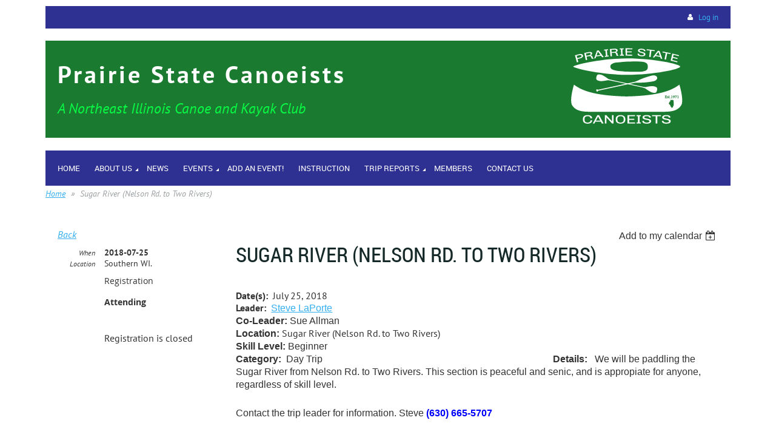

--- FILE ---
content_type: text/html; charset=utf-8
request_url: https://prairiestatecanoeists.wildapricot.org/event-2763042
body_size: 8674
content:
<!DOCTYPE html>
<!--[if lt IE 7 ]><html lang="en" class="no-js ie6 "><![endif]-->
<!--[if IE 7 ]><html lang="en" class="no-js ie7 "> <![endif]-->
<!--[if IE 8 ]><html lang="en" class="no-js ie8 "> <![endif]-->
<!--[if IE 9 ]><html lang="en" class="no-js ie9 "><![endif]-->
<!--[if (gt IE 9)|!(IE)]><!--><html lang="en" class="no-js "> <!--<![endif]-->
  <head id="Head1">
		<link rel="stylesheet" type="text/css" href="https://kit-pro.fontawesome.com/releases/latest/css/pro.min.css" />
<meta name="viewport" content="width=device-width, initial-scale=1">
<link href="https://sf.wildapricot.org/BuiltTheme/firma_wheatfield.v3.0/current/65a08564/Styles/combined.css" rel="stylesheet" type="text/css" /><link href="https://prairiestatecanoeists.wildapricot.org/resources/theme/customStyles.css?t=637611250933920000" rel="stylesheet" type="text/css" /><link href="https://prairiestatecanoeists.wildapricot.org/resources/theme/user.css?t=637713417160000000" rel="stylesheet" type="text/css" /><link href="https://live-sf.wildapricot.org/WebUI/built9.12.1-8e232c8/scripts/public/react/index-84b33b4.css" rel="stylesheet" type="text/css" /><link href="https://live-sf.wildapricot.org/WebUI/built9.12.1-8e232c8/css/shared/ui/shared-ui-compiled.css" rel="stylesheet" type="text/css" /><script type="text/javascript" language="javascript" id="idJavaScriptEnvironment">var bonaPage_BuildVer='9.12.1-8e232c8';
var bonaPage_AdminBackendUrl = '/admin/';
var bonaPage_StatRes='https://live-sf.wildapricot.org/WebUI/';
var bonaPage_InternalPageType = { isUndefinedPage : false,isWebPage : false,isAdminPage : false,isDialogPage : false,isSystemPage : true,isErrorPage : false,isError404Page : false };
var bonaPage_PageView = { isAnonymousView : true,isMemberView : false,isAdminView : false };
var WidgetMode = 0;
var bonaPage_IsUserAnonymous = true;
var bonaPage_ThemeVer='65a08564637713417160000000637611250933920000'; var bonaPage_ThemeId = 'firma_wheatfield.v3.0'; var bonaPage_ThemeVersion = '3.0';
var bonaPage_id='18008'; version_id='';
if (bonaPage_InternalPageType && (bonaPage_InternalPageType.isSystemPage || bonaPage_InternalPageType.isWebPage) && window.self !== window.top) { var success = true; try { var tmp = top.location.href; if (!tmp) { top.location = self.location; } } catch (err) { try { if (self != top) { top.location = self.location; } } catch (err) { try { if (self != top) { top = self; } success = false; } catch (err) { success = false; } } success = false; } if (!success) { window.onload = function() { document.open('text/html', 'replace'); document.write('<ht'+'ml><he'+'ad></he'+'ad><bo'+'dy><h1>Wrong document context!</h1></bo'+'dy></ht'+'ml>'); document.close(); } } }
try { function waMetricsGlobalHandler(args) { if (WA.topWindow.waMetricsOuterGlobalHandler && typeof(WA.topWindow.waMetricsOuterGlobalHandler) === 'function') { WA.topWindow.waMetricsOuterGlobalHandler(args); }}} catch(err) {}
 try { if (parent && parent.BonaPage) parent.BonaPage.implementBonaPage(window); } catch (err) { }
try { document.write('<style type="text/css"> .WaHideIfJSEnabled, .HideIfJSEnabled { display: none; } </style>'); } catch(err) {}
var bonaPage_WebPackRootPath = 'https://live-sf.wildapricot.org/WebUI/built9.12.1-8e232c8/scripts/public/react/';</script><script type="text/javascript" language="javascript" src="https://live-sf.wildapricot.org/WebUI/built9.12.1-8e232c8/scripts/shared/bonapagetop/bonapagetop-compiled.js" id="idBonaPageTop"></script><script type="text/javascript" language="javascript" src="https://live-sf.wildapricot.org/WebUI/built9.12.1-8e232c8/scripts/public/react/index-84b33b4.js" id="ReactPublicJs"></script><script type="text/javascript" language="javascript" src="https://live-sf.wildapricot.org/WebUI/built9.12.1-8e232c8/scripts/shared/ui/shared-ui-compiled.js" id="idSharedJs"></script><script type="text/javascript" language="javascript" src="https://live-sf.wildapricot.org/WebUI/built9.12.1-8e232c8/General.js" id=""></script><script type="text/javascript" language="javascript" src="https://sf.wildapricot.org/BuiltTheme/firma_wheatfield.v3.0/current/65a08564/Scripts/combined.js" id=""></script><title>Prairie State Canoeists - Sugar River (Nelson Rd. to Two Rivers)</title>
<meta name="Keywords" content="canoeing Illinois,kayaking Illinois,canoe Illinois,kayak Illinois,canoe club,kayak club,paddling club,canoe instruction,kayak instruction,canoeing,kayaking,Illinois canoeing, Illinois Kayaking, canoeist, kayaker,"/><meta name="Description" content="Prairie State Canoeists (PSC) is a group of enthusiastic individuals of varying skill levels, paddling interests and boat types, who enjoy getting outdoors to explore rivers and lakes. Most of our outings are in the Midwest, but some adventures take us farther from home. We have a great instructional program for both canoe and kayak, and plenty of opportunities for social gatherings as well." /><link rel="shortcut icon" type="image/ico" href="/Resources/Pictures/favicon.ico" /><meta name="apple-itunes-app" content="app-id=1220348450, app-argument="><link rel="search" type="application/opensearchdescription+xml" title="prairiestatecanoeists.wildapricot.org" href="/opensearch.ashx" /></head>
  <body id="PAGEID_18008" class="publicContentView LayoutMain">
<div class="mLayout layoutMain state1" id="mLayout">
<div class="mobilePanelContainer">
<div id="id_MobilePanel" data-componentId="MobilePanel" class="WaPlaceHolder WaPlaceHolderMobilePanel" style=""><div style=""><div id="id_xaBsq8r" class="WaGadgetOnly WaGadgetMobilePanel  gadgetStyleNone" style="" data-componentId="xaBsq8r" ><div class="mobilePanel">
	
	<div class="mobilePanelButton buttonMenu" title="Menu">Menu</div>
<div class="mobilePanelButton buttonLogin" title="Log in">Log in</div>
<div class="menuInner">
		<ul class="firstLevel">
<li class=" ">
	<div class="item">
		<a href="https://prairiestatecanoeists.wildapricot.org/" title="Home"><span>Home</span></a>
</div>
</li>
	
<li class=" dir">
	<div class="item">
		<a href="https://prairiestatecanoeists.wildapricot.org/About-Us" title="About Us"><span>About Us</span></a>
<ul class="secondLevel">
<li class=" ">
	<div class="item">
		<a href="https://prairiestatecanoeists.wildapricot.org/page-18319" title="About PSC"><span>About PSC</span></a>
</div>
</li>
	
<li class=" ">
	<div class="item">
		<a href="https://prairiestatecanoeists.wildapricot.org/why-join-psc" title="Why Join PSC"><span>Why Join PSC</span></a>
</div>
</li>
	
<li class=" ">
	<div class="item">
		<a href="https://prairiestatecanoeists.wildapricot.org/page-18317" title="Leadership Team"><span>Leadership Team</span></a>
</div>
</li>
	
<li class=" ">
	<div class="item">
		<a href="https://prairiestatecanoeists.wildapricot.org/page-18320" title="General Information"><span>General Information</span></a>
</div>
</li>
	
</ul>
</div>
</li>
	
<li class=" ">
	<div class="item">
		<a href="https://prairiestatecanoeists.wildapricot.org/NEW-News" title="News"><span>News</span></a>
</div>
</li>
	
<li class=" dir">
	<div class="item">
		<a href="https://prairiestatecanoeists.wildapricot.org/events" title="Events"><span>Events</span></a>
<ul class="secondLevel">
<li class=" ">
	<div class="item">
		<a href="https://prairiestatecanoeists.wildapricot.org/About-Events" title="About Events"><span>About Events</span></a>
</div>
</li>
	
<li class=" ">
	<div class="item">
		<a href="https://prairiestatecanoeists.wildapricot.org/Events-list" title="Events List"><span>Events List</span></a>
</div>
</li>
	
<li class=" ">
	<div class="item">
		<a href="https://prairiestatecanoeists.wildapricot.org/events-calendar" title="Events Calendar"><span>Events Calendar</span></a>
</div>
</li>
	
<li class=" ">
	<div class="item">
		<a href="https://prairiestatecanoeists.wildapricot.org/events-stories" title="Events Stories (Reports)"><span>Events Stories (Reports)</span></a>
</div>
</li>
	
</ul>
</div>
</li>
	
<li class=" ">
	<div class="item">
		<a href="https://prairiestatecanoeists.wildapricot.org/page-18302" title="Add an Event!"><span>Add an Event!</span></a>
</div>
</li>
	
<li class=" ">
	<div class="item">
		<a href="https://prairiestatecanoeists.wildapricot.org/page-18305" title="Instruction"><span>Instruction</span></a>
</div>
</li>
	
<li class=" dir">
	<div class="item">
		<a href="https://prairiestatecanoeists.wildapricot.org/trip-reports" title="Trip Reports"><span>Trip Reports</span></a>
<ul class="secondLevel">
<li class=" ">
	<div class="item">
		<a href="https://prairiestatecanoeists.wildapricot.org/view-trip-reports" title="View Trip Reports"><span>View Trip Reports</span></a>
</div>
</li>
	
<li class=" ">
	<div class="item">
		<a href="https://prairiestatecanoeists.wildapricot.org/psc-events-tally" title="PSC Events Tally"><span>PSC Events Tally</span></a>
</div>
</li>
	
</ul>
</div>
</li>
	
<li class=" ">
	<div class="item">
		<a href="https://prairiestatecanoeists.wildapricot.org/page-7745" title="Members"><span>Members</span></a>
</div>
</li>
	
<li class=" ">
	<div class="item">
		<a href="https://prairiestatecanoeists.wildapricot.org/page-18289" title="Contact Us"><span>Contact Us</span></a>
</div>
</li>
	
</ul>
	</div>

	<div class="loginInner">
<div class="loginContainerForm oAuthIsfalse">
<form method="post" action="https://prairiestatecanoeists.wildapricot.org/Sys/Login" id="id_xaBsq8r_form" class="generalLoginBox"  data-disableInAdminMode="true">
<input type="hidden" name="ReturnUrl" id="id_xaBsq8r_returnUrl" value="">
				<input type="hidden" name="browserData" id="id_xaBsq8r_browserField">
<div class="loginUserName">
<div class="loginUserNameTextBox">
		<input name="email" type="text" maxlength="100" placeholder="Email"  id="id_xaBsq8r_userName" tabindex="1" class="emailTextBoxControl"/>
	</div>
</div><div class="loginPassword">
<div class="loginPasswordTextBox">
		<input name="password" type="password" placeholder="Password" maxlength="50" id="id_xaBsq8r_password" tabindex="2" class="passwordTextBoxControl" autocomplete="off"/>
	</div>
</div> 
    <input id="g-recaptcha-invisible_xaBsq8r" name="g-recaptcha-invisible" value="recaptcha" type="hidden"/> 
    <div id="recapcha_placeholder_xaBsq8r" style="display:none"></div>
    <span id="idReCaptchaValidator_xaBsq8r" errorMessage="Please verify that you are not a robot" style="display:none" validatorType="method" ></span>
    <script>
        $("#idReCaptchaValidator_xaBsq8r").on( "wavalidate", function(event, validationResult) {
            if (grecaptcha.getResponse(widgetId_xaBsq8r).length == 0){
                grecaptcha.execute(widgetId_xaBsq8r);	
                validationResult.shouldStopValidation = true;
                return;
            }

            validationResult.result = true;
        });
  
            var widgetId_xaBsq8r;

            var onloadCallback_xaBsq8r = function() {
                // Renders the HTML element with id 'recapcha_placeholder_xaBsq8r' as a reCAPTCHA widget.
                // The id of the reCAPTCHA widget is assigned to 'widgetId_xaBsq8r'.
                widgetId_xaBsq8r = grecaptcha.render('recapcha_placeholder_xaBsq8r', {
                'sitekey' : '6LfmM_UhAAAAAJSHT-BwkAlQgN0mMViOmaK7oEIV',
                'size': 'invisible',
                'callback': function(){
                    document.getElementById('g-recaptcha-invisible_xaBsq8r').form.submit();
                },
                'theme' : 'light'
            });
        };
    </script>
	
    <script src="https://www.google.com/recaptcha/api.js?onload=onloadCallback_xaBsq8r&render=explicit" async defer></script>

 <div class="loginActionRememberMe">
		<input id="id_xaBsq8r_rememberMe" type="checkbox" name="rememberMe" tabindex="3" class="rememberMeCheckboxControl"/>
		<label for="id_xaBsq8r_rememberMe">Remember me</label>
	</div>
<div class="loginPasswordForgot">
		<a href="https://prairiestatecanoeists.wildapricot.org/Sys/ResetPasswordRequest">Forgot password</a>
	</div>
<div class="loginAction">
	<input type="submit" name="ctl03$ctl02$loginViewControl$loginControl$Login" value="Log in" id="id_xaBsq8r_loginAction" onclick="if (!browserInfo.clientCookiesEnabled()) {alert('Warning: browser cookies disabled. Please enable them to use this website.'); return false;}" tabindex="4" class="loginButton loginButtonControl"/>
</div></form></div>
</div>

</div>

<script type="text/javascript">

jq$(function()
{
	var gadget = jq$('#id_xaBsq8r'),
		menuContainer = gadget.find('.menuInner'),
		loginContainer = gadget.find('.loginInner');

	gadget.find('.buttonMenu').on("click",function()
	{
		menuContainer.toggle();
		loginContainer.hide();
		jq$(this).toggleClass('active');
        jq$('.buttonLogin').removeClass('active');
		return false;
	});

	gadget.find('.buttonLogin').on("click",function()
	{
		loginContainer.toggle();
		menuContainer.hide();
		jq$(this).toggleClass('active');
        jq$('.buttonMenu').removeClass('active');
		return false;
	});

	gadget.find('.mobilePanel').on("click",function(event)
	{
        if( !(jq$(event.target).parents('.loginInner').size() || event.target.className == 'loginInner') )
        {
            menuContainer.hide();
            loginContainer.hide();
            jq$('.buttonLogin').removeClass('active');
            jq$('.buttonMenu').removeClass('active');
        }

        event.stopPropagation();
	});

	jq$('body').on("click",function()
	{
		menuContainer.hide();
		loginContainer.hide();
		jq$('.buttonLogin').removeClass('active');
        jq$('.buttonMenu').removeClass('active');
	});


	// login
	var browserField = document.getElementById('id_xaBsq8r' + '_browserField');

	if (browserField)
	{
		browserField.value = browserInfo.getBrowserCapabilitiesData();
	}

	jq$('#id_xaBsq8r' + '_form').FormValidate();
	jq$('.WaGadgetMobilePanel form').attr('data-disableInAdminMode', 'false');

});

</script></div></div>
</div></div>

		<!-- header zone -->
		<div class="zoneHeaderOuter">
			<div class="zoneHeader container_12">
				<div class="zoneHeaderInner s1_grid_12 s2_grid_12 s3_grid_12">
<div id="id_Header" data-componentId="Header" class="WaPlaceHolder WaPlaceHolderHeader" style="background-color:#FFFFFF;"><div style="padding-top:0px;padding-bottom:0px;"><div id="id_qaISEe5" class="WaGadgetOnly WaGadgetLoginButton  gadgetStyleNone" style="margin-top:10px;margin-bottom:0px;" data-componentId="eLRE1Pd" ><div class="loginButtonBackground"></div>
<div class="loginButtonWrapper alignRight">
  <div class="loginBoxLinkContainer">
    <a class="loginBoxLinkButton" href="https://prairiestatecanoeists.wildapricot.org/Sys/Login">Log in</a>
  </div>
  </div>
<script type="text/javascript">
  jq$(function() {
    var gadgetLoginButton = jq$('#id_qaISEe5');
    var leftOffset;
    
    function resizeBgLogin() {
      // background track
      leftOffset = (gadgetLoginButton.closest('.WaLayoutTable').length > 0) ? gadgetLoginButton.closest('.WaLayoutTable').width() : gadgetLoginButton.width();
        
      gadgetLoginButton.find('.loginButtonBackground').css({
        'width': jq$('body').width(),
        'left': ( ( jq$('body').width() - leftOffset ) * -0.5 )
      });
    }

    resizeBgLogin();
    jq$(window).resize(function() { resizeBgLogin(); });
  });
</script>
</div></div>
</div></div>
			</div>
		</div>

		<div class="zoneHeader1Outer">
			<div class="zoneHeader1 container_12">
				<div class="zoneHeader1Inner s1_grid_12 s2_grid_12 s3_grid_12">
					<div class="color"></div>
<div id="id_Header1" data-componentId="Header1" class="WaPlaceHolder WaPlaceHolderHeader1" style=""><div style=""><div id="id_65B7M4A" class="WaGadgetOnly WaGadgetContent  gadgetStyleNone" style="margin-top:20px;" data-componentId="65B7M4A" ><div class="gadgetStyleBody gadgetContentEditableArea" style="" data-editableArea="0" data-areaHeight="auto">
</div>
</div></div>
</div></div>
			</div>
		</div>

		<div class="zoneHeader2Outer">
			<div class="zoneHeader2 container_12">
				<div class="zoneHeader2Inner s1_grid_12 s2_grid_12 s3_grid_12">
<div id="id_Header2" data-componentId="Header2" class="WaPlaceHolder WaPlaceHolderHeader2" style=""><div style=""><div id="id_qrTkBvn" data-componentId="qrTkBvn" class="WaLayoutContainerFirst" style=""><table cellspacing="0" cellpadding="0" class="WaLayoutTable" style=""><tr data-componentId="qrTkBvn_row" class="WaLayoutRow"><td id="id_szD9TLL" data-componentId="szD9TLL" class="WaLayoutItem" style="width:70%;"><div id="id_18uPKyw" class="WaLayoutPlaceHolder placeHolderContainer" data-componentId="18uPKyw" style=""><div style=""><div id="id_ju5wdGX" class="WaGadgetOnly WaGadgetContent  gadgetStyleNone" style="background-color:#1A7B30;height:160px;" data-componentId="ju5wdGX" ><div class="gadgetStyleBody gadgetContentEditableArea" style="padding-top:40px;padding-left:20px;" data-editableArea="0" data-areaHeight="auto">
<p class="header1" style="line-height: 30px;" align="left"><strong>Prairie State Canoeists</strong></p>

<p class="header2" style="line-height: 24px; margin-top: -34px;"><em>A Northeast Illinois Canoe and Kayak Club</em></p></div>
<script type="text/javascript">if (window.WA) { new WaContentGadgetResizer({ id: 'id_ju5wdGX' }); }</script>
</div></div></div></td><td style="" data-componentId="szD9TLL_separator" class="WaLayoutSeparator"><div style="width: inherit;"></div></td><td id="id_8bcElwR" data-componentId="8bcElwR" class="WaLayoutItem" style="width:30%;"><div id="id_yDEAXcK" class="WaLayoutPlaceHolder placeHolderContainer" data-componentId="yDEAXcK" style=""><div style=""><div id="id_lNtNJqe" class="WaGadgetOnly WaGadgetContent  gadgetStyleNone" style="background-color:#1A7B30;height:160px;" data-componentId="lNtNJqe" ><div class="gadgetStyleBody gadgetContentEditableArea" style="" data-editableArea="0" data-areaHeight="auto">
<object data="/resources/Pictures/Site%20Refresh/PSClogo.svg" id="PSClogo1" type="image/svg+xml" alt="" title="PSC Logo" name="PSClogo1" style="border-color: rgb(51, 51, 51);" border="null">
  </object></div>
<script type="text/javascript">if (window.WA) { new WaContentGadgetResizer({ id: 'id_lNtNJqe' }); }</script>
</div></div></div></td></tr></table> </div><div id="id_D6GVUW9" class="WaGadget WaGadgetMenuHorizontal  menuStyle001" style="" data-componentId="D6GVUW9" ><div data-sticky-wrapper="true">
    <div class="stickness">
        <div class="menuBackground"></div>
        <div class="menuInner">
            <ul class="firstLevel">
                <li class=" ">
	<div class="item">
		<a href="https://prairiestatecanoeists.wildapricot.org/" title="Home"><span>Home</span></a>
</div>
</li>
	
<li class=" dir">
	<div class="item">
		<a href="https://prairiestatecanoeists.wildapricot.org/About-Us" title="About Us"><span>About Us</span></a>
<ul class="secondLevel">
<li class=" ">
	<div class="item">
		<a href="https://prairiestatecanoeists.wildapricot.org/page-18319" title="About PSC"><span>About PSC</span></a>
</div>
</li>
	
<li class=" ">
	<div class="item">
		<a href="https://prairiestatecanoeists.wildapricot.org/why-join-psc" title="Why Join PSC"><span>Why Join PSC</span></a>
</div>
</li>
	
<li class=" ">
	<div class="item">
		<a href="https://prairiestatecanoeists.wildapricot.org/page-18317" title="Leadership Team"><span>Leadership Team</span></a>
</div>
</li>
	
<li class=" ">
	<div class="item">
		<a href="https://prairiestatecanoeists.wildapricot.org/page-18320" title="General Information"><span>General Information</span></a>
</div>
</li>
	
</ul>
</div>
</li>
	
<li class=" ">
	<div class="item">
		<a href="https://prairiestatecanoeists.wildapricot.org/NEW-News" title="News"><span>News</span></a>
</div>
</li>
	
<li class=" dir">
	<div class="item">
		<a href="https://prairiestatecanoeists.wildapricot.org/events" title="Events"><span>Events</span></a>
<ul class="secondLevel">
<li class=" ">
	<div class="item">
		<a href="https://prairiestatecanoeists.wildapricot.org/About-Events" title="About Events"><span>About Events</span></a>
</div>
</li>
	
<li class=" ">
	<div class="item">
		<a href="https://prairiestatecanoeists.wildapricot.org/Events-list" title="Events List"><span>Events List</span></a>
</div>
</li>
	
<li class=" ">
	<div class="item">
		<a href="https://prairiestatecanoeists.wildapricot.org/events-calendar" title="Events Calendar"><span>Events Calendar</span></a>
</div>
</li>
	
<li class=" ">
	<div class="item">
		<a href="https://prairiestatecanoeists.wildapricot.org/events-stories" title="Events Stories (Reports)"><span>Events Stories (Reports)</span></a>
</div>
</li>
	
</ul>
</div>
</li>
	
<li class=" ">
	<div class="item">
		<a href="https://prairiestatecanoeists.wildapricot.org/page-18302" title="Add an Event!"><span>Add an Event!</span></a>
</div>
</li>
	
<li class=" ">
	<div class="item">
		<a href="https://prairiestatecanoeists.wildapricot.org/page-18305" title="Instruction"><span>Instruction</span></a>
</div>
</li>
	
<li class=" dir">
	<div class="item">
		<a href="https://prairiestatecanoeists.wildapricot.org/trip-reports" title="Trip Reports"><span>Trip Reports</span></a>
<ul class="secondLevel">
<li class=" ">
	<div class="item">
		<a href="https://prairiestatecanoeists.wildapricot.org/view-trip-reports" title="View Trip Reports"><span>View Trip Reports</span></a>
</div>
</li>
	
<li class=" ">
	<div class="item">
		<a href="https://prairiestatecanoeists.wildapricot.org/psc-events-tally" title="PSC Events Tally"><span>PSC Events Tally</span></a>
</div>
</li>
	
</ul>
</div>
</li>
	
<li class=" ">
	<div class="item">
		<a href="https://prairiestatecanoeists.wildapricot.org/page-7745" title="Members"><span>Members</span></a>
</div>
</li>
	
<li class=" ">
	<div class="item">
		<a href="https://prairiestatecanoeists.wildapricot.org/page-18289" title="Contact Us"><span>Contact Us</span></a>
</div>
</li>
	
</ul>
        </div>
    </div>
</div>

<script type="text/javascript">
    if (window.WaMenuHorizontal)
    {
        jq$(document).ready(function()
        {
            new stickyPlaceholder();
            new WaMenuHorizontal({ id: "id_D6GVUW9" });
        });
    }
</script>


<script type="text/javascript">
    jq$(function()
    {
        var gadgetHorMenu = jq$('#id_D6GVUW9');
        var leftOffset;

        function resizeBg()
        {
            // background track

            leftOffset = (gadgetHorMenu.closest('.WaLayoutTable').length > 0) ? gadgetHorMenu.closest('.WaLayoutTable').width() : gadgetHorMenu.width();

            gadgetHorMenu.find('.menuBackground').css(
            {
                'width': jq$('body').width(),
                'left': ( ( jq$('body').width() - leftOffset ) * -0.5 )
            });
        }

        resizeBg();

        jq$(window).resize(function()
        {
            resizeBg();
        });
    });
</script></div><div id="id_SjOlktW" class="WaGadgetLast WaGadgetBreadcrumbs  gadgetStyleNone" style="margin-top:-20px;margin-bottom:20px;" data-componentId="hz4rCPl" ><div class="gadgetStyleBody " style=""  data-areaHeight="auto">
<ul>
<li><a href="https://prairiestatecanoeists.wildapricot.org/">Home</a></li>
<li class="last"><span>Sugar River (Nelson Rd. to Two Rivers)</span></li>
</ul>
</div>
</div></div>
</div></div>
			</div>
		</div>
		<!-- /header zone -->

<!-- content zone -->
	<div class="zoneContentOuter">
		<div class="zoneContent container_12">
			<div class="zoneContentInner s1_grid_12 s2_grid_12 s3_grid_12">
<div id="id_Content" data-componentId="Content" class="WaPlaceHolder WaPlaceHolderContent" style=""><div style=""><div id="id_HdIIETy" class="WaGadgetOnly WaGadgetEvents  gadgetStyleNone WaGadgetEventsStateDetails" style="" data-componentId="HdIIETy" >



<form method="post" action="" id="form">
<div class="aspNetHidden">
<input type="hidden" name="__VIEWSTATE" id="__VIEWSTATE" value="zQMwFasgpBI+hSgog9hO+tETFnpp2zM7cs/p3KYr9lC0R7VytNbLYkxr7LLuJBABM+u6b773ebkZIu1qsLamKE1QcpZn3wcRwHcVj68M+Enkf5tAiA0xVySbe9thJ5UwZT0kV1bPhLuRLhcSk2ItkSRZRXvh3Ma1j0dDzVWjw2Rx3tMiy3+Q2Zf14lqq/5VKv4g4fn8b/zHn4EePTSmjlbB+Cd3Wdcfp6eXkvfZvmnRhulih+2zsXzjGK04twQMAGgP9lPYd4f0DjwoZEkrfq2WeEzgdNItFU1wWUdQtY17GKxhz" />
</div>

    
    <input type="hidden" name="FunctionalBlock1$contentModeHidden" id="FunctionalBlock1_contentModeHidden" value="1" />



       
  <div id="idEventsTitleMainContainer" class="pageTitleOuterContainer">
    <div id="idEventBackContainer" class="pageBackContainer">
      <a id="FunctionalBlock1_ctl00_eventPageViewBase_ctl00_ctl00_back" class="eventBackLink" href="javascript: history.back();">Back</a>
    </div>
      
    <div id="idEventViewSwitcher" class="pageViewSwitcherOuterContainer">
      
<div class="cornersContainer"><div class="topCorners"><div class="c1"></div><div class="c2"></div><div class="c3"></div><div class="c4"></div><div class="c5"></div></div></div>
  <div class="pageViewSwitcherContainer"><div class="d1"><div class="d2"><div class="d3"><div class="d4"><div class="d5"><div class="d6"><div class="d7"><div class="d8"><div class="d9"><div class="inner">
    <div id="init-add-event-to-calendar-dropdown-2763042" class="semantic-ui" style="color: inherit; background: transparent;"></div>
    <script>
      function initAddEventToCalendarDropDown2763042()
      {
        if (typeof window.initAddEventToCalendarDropDown !== 'function') { return; }
      
        const domNodeId = 'init-add-event-to-calendar-dropdown-2763042';
        const event = {
          id: '2763042',
          title: 'Sugar River (Nelson Rd. to Two Rivers)',
          description: '   Date(s):  July 25, 2018   Leader:  Steve LaPorte   Co-Leader: Sue Allman   Location: Sugar River (Nelson Rd. to Two Rivers)   Skill Level: Beginner   Category:  Day Trip                                                                                               Details:   We will be paddling the Sugar River from Nelson Rd. to Two Rivers. This section is peaceful and senic, and is appropiate for anyone, regardless of skill level.    Contact the trip leader for information. Steve (630) 665-5707    Initial sign-up must be done through this page, but until the PSC website is fully functional, all updates will be done by personal e-mail from one of the trip leaders.    I ask that all paddlers sign up. Please do not invite a guest without signing him or her up through the website.                        '.replace(/\r+/g, ''),
          location: 'Southern WI.',
          url: window.location.href,
          allDay: 'False' === 'False',
          start: '2018-07-25T05:00:00Z', 
          end: '2018-07-26T05:00:00Z',
          sessions: [{"title":"Sugar River (Nelson Rd. to Two Rivers)","start":"2018-07-25T05:00:00Z","end":"2018-07-26T05:00:00Z","allDay":true}]
        };
      
        window.initAddEventToCalendarDropDown(event, domNodeId);
      }    
    
      window.BonaPage.addPageStateHandler(window.BonaPage.PAGE_PARSED, initAddEventToCalendarDropDown2763042);

    </script>
  </div></div></div></div></div></div></div></div></div></div></div>
<div class="cornersContainer"><div class="bottomCorners"><div class="c5"></div><div class="c4"></div><div class="c3"></div><div class="c2"></div><div class="c1"></div></div></div>

    </div>
    <div class="pageTitleContainer eventsTitleContainer">
      <h1 class="pageTitle SystemPageTitle">
        Sugar River (Nelson Rd. to Two Rivers)
      </h1>
    </div>
  </div>
      

      


<div class="boxOuterContainer boxBaseView"><div class="cornersContainer"><div class="topCorners"><div class="c1"></div><div class="c2"></div><div class="c3"></div><div class="c4"></div><div class="c5"></div><!--[if gt IE 6]><!--><div class="r1"><div class="r2"><div class="r3"><div class="r4"><div class="r5"></div></div></div></div></div><!--<![endif]--></div></div><div  class="boxContainer"><div class="d1"><div class="d2"><div class="d3"><div class="d4"><div class="d5"><div class="d6"><div class="d7"><div class="d8"><div class="d9"><div class="inner">
      
    <div class="boxBodyOuterContainer"><div class="cornersContainer"><div class="topCorners"><div class="c1"></div><div class="c2"></div><div class="c3"></div><div class="c4"></div><div class="c5"></div><!--[if gt IE 6]><!--><div class="r1"><div class="r2"><div class="r3"><div class="r4"><div class="r5"></div></div></div></div></div><!--<![endif]--></div></div><div  class="boxBodyContainer"><div class="d1"><div class="d2"><div class="d3"><div class="d4"><div class="d5"><div class="d6"><div class="d7"><div class="d8"><div class="d9"><div class="inner">
          
        <div class="boxBodyInfoOuterContainer boxBodyInfoViewFill"><div class="cornersContainer"><div class="topCorners"><div class="c1"></div><div class="c2"></div><div class="c3"></div><div class="c4"></div><div class="c5"></div><!--[if gt IE 6]><!--><div class="r1"><div class="r2"><div class="r3"><div class="r4"><div class="r5"></div></div></div></div></div><!--<![endif]--></div></div><div  class="boxBodyInfoContainer"><div class="d1"><div class="d2"><div class="d3"><div class="d4"><div class="d5"><div class="d6"><div class="d7"><div class="d8"><div class="d9"><div class="inner">
              
            

<div class="boxInfoContainer">
  <ul class="boxInfo">
    <li class="eventInfoStartDate">
      <label class="eventInfoBoxLabel">When</label>
      <div class="eventInfoBoxValue"><strong>2018-07-25</strong></div>
    </li>
    
    
    
    
    
    <li id="FunctionalBlock1_ctl00_eventPageViewBase_ctl00_ctl00_eventInfoBox_locationLi" class="eventInfoLocation">
      <label class="eventInfoBoxLabel">Location</label>
      <div class="eventInfoBoxValue"><span>Southern WI.</span></div>
    </li>
    
    
  </ul>
</div>

            
<div class="registrationInfoContainer">
  
    <h4 id="idRegistrationInfo" class="infoTitle">Registration</h4>
    <div class="infoText"></div>
  
  
    <ul class="registrationInfo">
  
    <li id="FunctionalBlock1_ctl00_eventPageViewBase_ctl00_ctl00_eventRegistrationTypesView_registrationTypesRepeater_ctl01_regTypeLi">
      <label class="regTypeLiLabel">
        <strong>
          Attending
        </strong>
        
        
      </label>
      <div class="regTypeLiValue">
        <span class="regTypeLiValueSpan">
          
        </span>
      </div>
    </li>
  
    </ul>  
  
</div>

              
            
              
            <div id="FunctionalBlock1_ctl00_eventPageViewBase_ctl00_ctl00_regTypeHr" class="regTypeHr" style="clear: both;"><hr /></div>

            
                
            
<div class="boxActionContainer">
  <div class="inner">
    
    
    
    
      <div class="infoRegistrationIsClosed">Registration is closed</div>
    
    
  </div>
</div>
              
          <div class="clearEndContainer"></div></div></div></div></div></div></div></div></div></div></div></div><div class="cornersContainer"><div class="bottomCorners"><!--[if gt IE 6]><!--><div class="r1"><div class="r2"><div class="r3"><div class="r4"><div class="r5"></div></div></div></div></div><!--<![endif]--><div class="c5"></div><div class="c4"></div><div class="c3"></div><div class="c2"></div><div class="c1"></div></div></div></div>

          <div class="boxBodyContentOuterContainer"><div class="cornersContainer"><div class="topCorners"><div class="c1"></div><div class="c2"></div><div class="c3"></div><div class="c4"></div><div class="c5"></div><!--[if gt IE 6]><!--><div class="r1"><div class="r2"><div class="r3"><div class="r4"><div class="r5"></div></div></div></div></div><!--<![endif]--></div></div><div  class="boxBodyContentContainer fixedHeight"><div class="d1"><div class="d2"><div class="d3"><div class="d4"><div class="d5"><div class="d6"><div class="d7"><div class="d8"><div class="d9"><div class="inner gadgetEventEditableArea">
                  <p style="line-height: 20px;"><span style=""><font style="font-family: &quot;PT Sans&quot;;" face="Arial, Helvetica, sans-serif"><strong><br>
<font style="font-size: 16px;">Date(s):</font></strong><font style="font-size: 16px;">&nbsp; July 25, 2018<br>
<strong>Leader:</strong>&nbsp;</font></font><font style="font-size: 16px;">&nbsp;<a href="/sys/PublicProfile/SendEmail/31582420" target="_blank"><font face="Arial, Helvetica, sans-serif">Steve LaPorte</font></a><font style="font-family: &quot;PT Sans&quot;;"><br>
<strong style="font-family: Arial, Helvetica, sans-serif;">Co-Leader:</strong> <font face="Arial, Helvetica, sans-serif">Sue Allman</font><br>
<strong style="font-family: Arial, Helvetica, sans-serif;"><font face="Arial, Helvetica, sans-serif">Location:</font></strong> Sugar River (Nelson Rd. to Two Rivers)<br>
<strong style="font-family: Arial, Helvetica, sans-serif;"><font face="Arial, Helvetica, sans-serif">Skill Level:</font></strong> <font style="font-family: Arial, Helvetica, sans-serif;" face="Arial, Helvetica, sans-serif">Beginner</font><br>
<strong style="font-family: Arial, Helvetica, sans-serif;"><font face="Arial, Helvetica, sans-serif">Category:</font></strong><font style="font-family: Arial, Helvetica, sans-serif;" face="Arial, Helvetica, sans-serif">&nbsp; Day Trip</font><font style="font-family: Arial, Helvetica, sans-serif;" face="Arial, Helvetica, sans-serif"><strong>&nbsp;&nbsp;&nbsp;&nbsp;&nbsp;&nbsp;&nbsp;&nbsp;&nbsp;&nbsp;&nbsp;&nbsp;&nbsp;&nbsp;&nbsp;&nbsp;&nbsp;&nbsp;&nbsp;&nbsp;&nbsp;&nbsp;&nbsp;&nbsp;&nbsp;&nbsp;&nbsp;&nbsp;&nbsp;&nbsp;&nbsp;&nbsp;&nbsp;&nbsp;&nbsp;&nbsp;&nbsp;&nbsp;&nbsp;&nbsp;&nbsp;&nbsp;&nbsp;&nbsp;&nbsp;&nbsp;&nbsp;&nbsp;&nbsp;&nbsp;&nbsp;&nbsp;&nbsp;&nbsp;&nbsp;&nbsp;&nbsp;&nbsp;&nbsp;&nbsp;&nbsp;&nbsp;&nbsp;&nbsp;&nbsp;&nbsp;&nbsp;&nbsp;&nbsp;&nbsp;&nbsp;&nbsp;&nbsp;&nbsp;&nbsp;&nbsp;&nbsp;&nbsp;&nbsp;&nbsp;&nbsp;&nbsp;&nbsp;&nbsp;&nbsp;&nbsp;&nbsp;&nbsp;&nbsp;&nbsp;&nbsp;&nbsp;&nbsp;&nbsp; Details:</strong></font></font></font></span><span style=""><font style="font-size: 16px;"><font style="font-family: &quot;PT Sans&quot;;"><font style="font-family: Arial, Helvetica, sans-serif;" face="Arial, Helvetica, sans-serif">&nbsp;&nbsp; We will be paddling the Sugar River from Nelson Rd. to Two Rivers. This section is peaceful and senic, and is appropiate for anyone, regardless of skill level.</font></font></font></span></p>

<p style="line-height: 20px;"><font style="font-size: 16px;" face="Arial, Helvetica, sans-serif">Co</font><font style="font-size: 16px;" face="Arial, Helvetica, sans-serif">ntact the trip leader for information. Steve</font> <font style="font-size: 16px;"><font face="Arial, Helvetica, sans-serif" color="#0000FF"><strong>(630) 665-5707</strong></font></font></p>

<p style="line-height: 20px;"><font style="font-size: 16px;" face="Arial, Helvetica, sans-serif">Initial sign-up must be done through this page, but until the PSC website is fully functional, all updates will be done by personal e-mail from one of the trip leaders.</font></p>

<p style="line-height: 20px;"><font style="font-size: 16px;" face="Arial, Helvetica, sans-serif">I ask that all paddlers sign up. Please do not invite a guest without signing him or her up through the website.</font><br></p>

<p style="line-height: 16px;"><span style=""><font style="font-family: Arial, Helvetica, sans-serif;" face="Arial, Helvetica, sans-serif"><strong><br></strong></font></span></p><br>

<p style="font-family: &quot;PT Sans&quot;;"><br></p>

<p style="font-family: &quot;PT Sans&quot;;"><font face="PT Sans, serif"><br></font></p>
              <div class="clearEndContainer"></div></div></div></div></div></div></div></div></div></div></div></div><div class="cornersContainer"><div class="bottomCorners"><!--[if gt IE 6]><!--><div class="r1"><div class="r2"><div class="r3"><div class="r4"><div class="r5"></div></div></div></div></div><!--<![endif]--><div class="c5"></div><div class="c4"></div><div class="c3"></div><div class="c2"></div><div class="c1"></div></div></div></div>
        
      <div class="clearEndContainer"></div></div></div></div></div></div></div></div></div></div></div></div><div class="cornersContainer"><div class="bottomCorners"><!--[if gt IE 6]><!--><div class="r1"><div class="r2"><div class="r3"><div class="r4"><div class="r5"></div></div></div></div></div><!--<![endif]--><div class="c5"></div><div class="c4"></div><div class="c3"></div><div class="c2"></div><div class="c1"></div></div></div></div>
       
  <div class="clearEndContainer"></div></div></div></div></div></div></div></div></div></div></div></div><div class="cornersContainer"><div class="bottomCorners"><!--[if gt IE 6]><!--><div class="r1"><div class="r2"><div class="r3"><div class="r4"><div class="r5"></div></div></div></div></div><!--<![endif]--><div class="c5"></div><div class="c4"></div><div class="c3"></div><div class="c2"></div><div class="c1"></div></div></div></div>



<script>
    var isBatchWizardRegistration = false;
    if (isBatchWizardRegistration) 
    {
        var graphqlOuterEndpoint = '/sys/api/graphql';;
        var batchEventRegistrationWizard = window.createBatchEventRegistrationWizard(graphqlOuterEndpoint);
        
        batchEventRegistrationWizard.openWizard({
            eventId: 2763042
        });
    }
</script>

 

  
<div class="aspNetHidden">

	<input type="hidden" name="__VIEWSTATEGENERATOR" id="__VIEWSTATEGENERATOR" value="2AE9EEA8" />
</div></form></div></div>
</div></div>
		</div>
	</div>
	<!-- /content zone -->

<!-- footer zone -->
		<div class="zoneFooterOuter">
			<div class="zoneFooter container_12">
				<div class="zoneFooterInner s1_grid_12 s2_grid_12 s3_grid_12">
<div id="id_Footer" data-componentId="Footer" class="WaPlaceHolder WaPlaceHolderFooter" style=""><div style=""><div id="id_9XOO9H1" class="WaGadgetOnly WaGadgetContent  gadgetStyleNone" style="" data-componentId="9XOO9H1" ><div class="gadgetStyleBody gadgetContentEditableArea" style="" data-editableArea="0" data-areaHeight="auto">
<p><br></p></div>
</div></div>
</div></div>
			</div>
		</div>

        <div class="zoneFooter1Outer">
            <div class="zoneFooter1 container_12">
                <div class="zoneFooter1Inner s1_grid_12 s2_grid_12 s3_grid_12">
                    </div>
            </div>
        </div>
		<!-- /footer zone -->

		<!-- branding zone -->
<div class="zoneBrandingOuter">
			<div class="zoneBranding container_12">
				<div class="zoneBrandingInner s1_grid_12 s2_grid_12 s3_grid_12">
<div id="idFooterPoweredByContainer">
	<span id="idFooterPoweredByWA">
Powered by <a href="http://www.wildapricot.com" target="_blank">Wild Apricot</a> Membership Software</span>
</div>
</div>
			</div>
		</div>
<!-- /branding zone -->
<div id="idCustomJsContainer" class="cnCustomJsContainer">
<!-- Google tag (gtag.js) -->
<script async src="https://www.googletagmanager.com/gtag/js?id=G-YV30YP3ZP6">
try
{
    
}
catch(err)
{}</script>
<script>
try
{
    
  window.dataLayer = window.dataLayer || [];
  function gtag(){dataLayer.push(arguments);}
  gtag('js', new Date());

  gtag('config', 'G-YV30YP3ZP6');

}
catch(err)
{}</script>
</div>
</div></body>
</html>
<script type="text/javascript">if (window.BonaPage && BonaPage.setPageState) { BonaPage.setPageState(BonaPage.PAGE_PARSED); }</script>

--- FILE ---
content_type: text/html; charset=utf-8
request_url: https://www.google.com/recaptcha/api2/anchor?ar=1&k=6LfmM_UhAAAAAJSHT-BwkAlQgN0mMViOmaK7oEIV&co=aHR0cHM6Ly9wcmFpcmllc3RhdGVjYW5vZWlzdHMud2lsZGFwcmljb3Qub3JnOjQ0Mw..&hl=en&v=PoyoqOPhxBO7pBk68S4YbpHZ&theme=light&size=invisible&anchor-ms=20000&execute-ms=30000&cb=yagi099c41jp
body_size: 49428
content:
<!DOCTYPE HTML><html dir="ltr" lang="en"><head><meta http-equiv="Content-Type" content="text/html; charset=UTF-8">
<meta http-equiv="X-UA-Compatible" content="IE=edge">
<title>reCAPTCHA</title>
<style type="text/css">
/* cyrillic-ext */
@font-face {
  font-family: 'Roboto';
  font-style: normal;
  font-weight: 400;
  font-stretch: 100%;
  src: url(//fonts.gstatic.com/s/roboto/v48/KFO7CnqEu92Fr1ME7kSn66aGLdTylUAMa3GUBHMdazTgWw.woff2) format('woff2');
  unicode-range: U+0460-052F, U+1C80-1C8A, U+20B4, U+2DE0-2DFF, U+A640-A69F, U+FE2E-FE2F;
}
/* cyrillic */
@font-face {
  font-family: 'Roboto';
  font-style: normal;
  font-weight: 400;
  font-stretch: 100%;
  src: url(//fonts.gstatic.com/s/roboto/v48/KFO7CnqEu92Fr1ME7kSn66aGLdTylUAMa3iUBHMdazTgWw.woff2) format('woff2');
  unicode-range: U+0301, U+0400-045F, U+0490-0491, U+04B0-04B1, U+2116;
}
/* greek-ext */
@font-face {
  font-family: 'Roboto';
  font-style: normal;
  font-weight: 400;
  font-stretch: 100%;
  src: url(//fonts.gstatic.com/s/roboto/v48/KFO7CnqEu92Fr1ME7kSn66aGLdTylUAMa3CUBHMdazTgWw.woff2) format('woff2');
  unicode-range: U+1F00-1FFF;
}
/* greek */
@font-face {
  font-family: 'Roboto';
  font-style: normal;
  font-weight: 400;
  font-stretch: 100%;
  src: url(//fonts.gstatic.com/s/roboto/v48/KFO7CnqEu92Fr1ME7kSn66aGLdTylUAMa3-UBHMdazTgWw.woff2) format('woff2');
  unicode-range: U+0370-0377, U+037A-037F, U+0384-038A, U+038C, U+038E-03A1, U+03A3-03FF;
}
/* math */
@font-face {
  font-family: 'Roboto';
  font-style: normal;
  font-weight: 400;
  font-stretch: 100%;
  src: url(//fonts.gstatic.com/s/roboto/v48/KFO7CnqEu92Fr1ME7kSn66aGLdTylUAMawCUBHMdazTgWw.woff2) format('woff2');
  unicode-range: U+0302-0303, U+0305, U+0307-0308, U+0310, U+0312, U+0315, U+031A, U+0326-0327, U+032C, U+032F-0330, U+0332-0333, U+0338, U+033A, U+0346, U+034D, U+0391-03A1, U+03A3-03A9, U+03B1-03C9, U+03D1, U+03D5-03D6, U+03F0-03F1, U+03F4-03F5, U+2016-2017, U+2034-2038, U+203C, U+2040, U+2043, U+2047, U+2050, U+2057, U+205F, U+2070-2071, U+2074-208E, U+2090-209C, U+20D0-20DC, U+20E1, U+20E5-20EF, U+2100-2112, U+2114-2115, U+2117-2121, U+2123-214F, U+2190, U+2192, U+2194-21AE, U+21B0-21E5, U+21F1-21F2, U+21F4-2211, U+2213-2214, U+2216-22FF, U+2308-230B, U+2310, U+2319, U+231C-2321, U+2336-237A, U+237C, U+2395, U+239B-23B7, U+23D0, U+23DC-23E1, U+2474-2475, U+25AF, U+25B3, U+25B7, U+25BD, U+25C1, U+25CA, U+25CC, U+25FB, U+266D-266F, U+27C0-27FF, U+2900-2AFF, U+2B0E-2B11, U+2B30-2B4C, U+2BFE, U+3030, U+FF5B, U+FF5D, U+1D400-1D7FF, U+1EE00-1EEFF;
}
/* symbols */
@font-face {
  font-family: 'Roboto';
  font-style: normal;
  font-weight: 400;
  font-stretch: 100%;
  src: url(//fonts.gstatic.com/s/roboto/v48/KFO7CnqEu92Fr1ME7kSn66aGLdTylUAMaxKUBHMdazTgWw.woff2) format('woff2');
  unicode-range: U+0001-000C, U+000E-001F, U+007F-009F, U+20DD-20E0, U+20E2-20E4, U+2150-218F, U+2190, U+2192, U+2194-2199, U+21AF, U+21E6-21F0, U+21F3, U+2218-2219, U+2299, U+22C4-22C6, U+2300-243F, U+2440-244A, U+2460-24FF, U+25A0-27BF, U+2800-28FF, U+2921-2922, U+2981, U+29BF, U+29EB, U+2B00-2BFF, U+4DC0-4DFF, U+FFF9-FFFB, U+10140-1018E, U+10190-1019C, U+101A0, U+101D0-101FD, U+102E0-102FB, U+10E60-10E7E, U+1D2C0-1D2D3, U+1D2E0-1D37F, U+1F000-1F0FF, U+1F100-1F1AD, U+1F1E6-1F1FF, U+1F30D-1F30F, U+1F315, U+1F31C, U+1F31E, U+1F320-1F32C, U+1F336, U+1F378, U+1F37D, U+1F382, U+1F393-1F39F, U+1F3A7-1F3A8, U+1F3AC-1F3AF, U+1F3C2, U+1F3C4-1F3C6, U+1F3CA-1F3CE, U+1F3D4-1F3E0, U+1F3ED, U+1F3F1-1F3F3, U+1F3F5-1F3F7, U+1F408, U+1F415, U+1F41F, U+1F426, U+1F43F, U+1F441-1F442, U+1F444, U+1F446-1F449, U+1F44C-1F44E, U+1F453, U+1F46A, U+1F47D, U+1F4A3, U+1F4B0, U+1F4B3, U+1F4B9, U+1F4BB, U+1F4BF, U+1F4C8-1F4CB, U+1F4D6, U+1F4DA, U+1F4DF, U+1F4E3-1F4E6, U+1F4EA-1F4ED, U+1F4F7, U+1F4F9-1F4FB, U+1F4FD-1F4FE, U+1F503, U+1F507-1F50B, U+1F50D, U+1F512-1F513, U+1F53E-1F54A, U+1F54F-1F5FA, U+1F610, U+1F650-1F67F, U+1F687, U+1F68D, U+1F691, U+1F694, U+1F698, U+1F6AD, U+1F6B2, U+1F6B9-1F6BA, U+1F6BC, U+1F6C6-1F6CF, U+1F6D3-1F6D7, U+1F6E0-1F6EA, U+1F6F0-1F6F3, U+1F6F7-1F6FC, U+1F700-1F7FF, U+1F800-1F80B, U+1F810-1F847, U+1F850-1F859, U+1F860-1F887, U+1F890-1F8AD, U+1F8B0-1F8BB, U+1F8C0-1F8C1, U+1F900-1F90B, U+1F93B, U+1F946, U+1F984, U+1F996, U+1F9E9, U+1FA00-1FA6F, U+1FA70-1FA7C, U+1FA80-1FA89, U+1FA8F-1FAC6, U+1FACE-1FADC, U+1FADF-1FAE9, U+1FAF0-1FAF8, U+1FB00-1FBFF;
}
/* vietnamese */
@font-face {
  font-family: 'Roboto';
  font-style: normal;
  font-weight: 400;
  font-stretch: 100%;
  src: url(//fonts.gstatic.com/s/roboto/v48/KFO7CnqEu92Fr1ME7kSn66aGLdTylUAMa3OUBHMdazTgWw.woff2) format('woff2');
  unicode-range: U+0102-0103, U+0110-0111, U+0128-0129, U+0168-0169, U+01A0-01A1, U+01AF-01B0, U+0300-0301, U+0303-0304, U+0308-0309, U+0323, U+0329, U+1EA0-1EF9, U+20AB;
}
/* latin-ext */
@font-face {
  font-family: 'Roboto';
  font-style: normal;
  font-weight: 400;
  font-stretch: 100%;
  src: url(//fonts.gstatic.com/s/roboto/v48/KFO7CnqEu92Fr1ME7kSn66aGLdTylUAMa3KUBHMdazTgWw.woff2) format('woff2');
  unicode-range: U+0100-02BA, U+02BD-02C5, U+02C7-02CC, U+02CE-02D7, U+02DD-02FF, U+0304, U+0308, U+0329, U+1D00-1DBF, U+1E00-1E9F, U+1EF2-1EFF, U+2020, U+20A0-20AB, U+20AD-20C0, U+2113, U+2C60-2C7F, U+A720-A7FF;
}
/* latin */
@font-face {
  font-family: 'Roboto';
  font-style: normal;
  font-weight: 400;
  font-stretch: 100%;
  src: url(//fonts.gstatic.com/s/roboto/v48/KFO7CnqEu92Fr1ME7kSn66aGLdTylUAMa3yUBHMdazQ.woff2) format('woff2');
  unicode-range: U+0000-00FF, U+0131, U+0152-0153, U+02BB-02BC, U+02C6, U+02DA, U+02DC, U+0304, U+0308, U+0329, U+2000-206F, U+20AC, U+2122, U+2191, U+2193, U+2212, U+2215, U+FEFF, U+FFFD;
}
/* cyrillic-ext */
@font-face {
  font-family: 'Roboto';
  font-style: normal;
  font-weight: 500;
  font-stretch: 100%;
  src: url(//fonts.gstatic.com/s/roboto/v48/KFO7CnqEu92Fr1ME7kSn66aGLdTylUAMa3GUBHMdazTgWw.woff2) format('woff2');
  unicode-range: U+0460-052F, U+1C80-1C8A, U+20B4, U+2DE0-2DFF, U+A640-A69F, U+FE2E-FE2F;
}
/* cyrillic */
@font-face {
  font-family: 'Roboto';
  font-style: normal;
  font-weight: 500;
  font-stretch: 100%;
  src: url(//fonts.gstatic.com/s/roboto/v48/KFO7CnqEu92Fr1ME7kSn66aGLdTylUAMa3iUBHMdazTgWw.woff2) format('woff2');
  unicode-range: U+0301, U+0400-045F, U+0490-0491, U+04B0-04B1, U+2116;
}
/* greek-ext */
@font-face {
  font-family: 'Roboto';
  font-style: normal;
  font-weight: 500;
  font-stretch: 100%;
  src: url(//fonts.gstatic.com/s/roboto/v48/KFO7CnqEu92Fr1ME7kSn66aGLdTylUAMa3CUBHMdazTgWw.woff2) format('woff2');
  unicode-range: U+1F00-1FFF;
}
/* greek */
@font-face {
  font-family: 'Roboto';
  font-style: normal;
  font-weight: 500;
  font-stretch: 100%;
  src: url(//fonts.gstatic.com/s/roboto/v48/KFO7CnqEu92Fr1ME7kSn66aGLdTylUAMa3-UBHMdazTgWw.woff2) format('woff2');
  unicode-range: U+0370-0377, U+037A-037F, U+0384-038A, U+038C, U+038E-03A1, U+03A3-03FF;
}
/* math */
@font-face {
  font-family: 'Roboto';
  font-style: normal;
  font-weight: 500;
  font-stretch: 100%;
  src: url(//fonts.gstatic.com/s/roboto/v48/KFO7CnqEu92Fr1ME7kSn66aGLdTylUAMawCUBHMdazTgWw.woff2) format('woff2');
  unicode-range: U+0302-0303, U+0305, U+0307-0308, U+0310, U+0312, U+0315, U+031A, U+0326-0327, U+032C, U+032F-0330, U+0332-0333, U+0338, U+033A, U+0346, U+034D, U+0391-03A1, U+03A3-03A9, U+03B1-03C9, U+03D1, U+03D5-03D6, U+03F0-03F1, U+03F4-03F5, U+2016-2017, U+2034-2038, U+203C, U+2040, U+2043, U+2047, U+2050, U+2057, U+205F, U+2070-2071, U+2074-208E, U+2090-209C, U+20D0-20DC, U+20E1, U+20E5-20EF, U+2100-2112, U+2114-2115, U+2117-2121, U+2123-214F, U+2190, U+2192, U+2194-21AE, U+21B0-21E5, U+21F1-21F2, U+21F4-2211, U+2213-2214, U+2216-22FF, U+2308-230B, U+2310, U+2319, U+231C-2321, U+2336-237A, U+237C, U+2395, U+239B-23B7, U+23D0, U+23DC-23E1, U+2474-2475, U+25AF, U+25B3, U+25B7, U+25BD, U+25C1, U+25CA, U+25CC, U+25FB, U+266D-266F, U+27C0-27FF, U+2900-2AFF, U+2B0E-2B11, U+2B30-2B4C, U+2BFE, U+3030, U+FF5B, U+FF5D, U+1D400-1D7FF, U+1EE00-1EEFF;
}
/* symbols */
@font-face {
  font-family: 'Roboto';
  font-style: normal;
  font-weight: 500;
  font-stretch: 100%;
  src: url(//fonts.gstatic.com/s/roboto/v48/KFO7CnqEu92Fr1ME7kSn66aGLdTylUAMaxKUBHMdazTgWw.woff2) format('woff2');
  unicode-range: U+0001-000C, U+000E-001F, U+007F-009F, U+20DD-20E0, U+20E2-20E4, U+2150-218F, U+2190, U+2192, U+2194-2199, U+21AF, U+21E6-21F0, U+21F3, U+2218-2219, U+2299, U+22C4-22C6, U+2300-243F, U+2440-244A, U+2460-24FF, U+25A0-27BF, U+2800-28FF, U+2921-2922, U+2981, U+29BF, U+29EB, U+2B00-2BFF, U+4DC0-4DFF, U+FFF9-FFFB, U+10140-1018E, U+10190-1019C, U+101A0, U+101D0-101FD, U+102E0-102FB, U+10E60-10E7E, U+1D2C0-1D2D3, U+1D2E0-1D37F, U+1F000-1F0FF, U+1F100-1F1AD, U+1F1E6-1F1FF, U+1F30D-1F30F, U+1F315, U+1F31C, U+1F31E, U+1F320-1F32C, U+1F336, U+1F378, U+1F37D, U+1F382, U+1F393-1F39F, U+1F3A7-1F3A8, U+1F3AC-1F3AF, U+1F3C2, U+1F3C4-1F3C6, U+1F3CA-1F3CE, U+1F3D4-1F3E0, U+1F3ED, U+1F3F1-1F3F3, U+1F3F5-1F3F7, U+1F408, U+1F415, U+1F41F, U+1F426, U+1F43F, U+1F441-1F442, U+1F444, U+1F446-1F449, U+1F44C-1F44E, U+1F453, U+1F46A, U+1F47D, U+1F4A3, U+1F4B0, U+1F4B3, U+1F4B9, U+1F4BB, U+1F4BF, U+1F4C8-1F4CB, U+1F4D6, U+1F4DA, U+1F4DF, U+1F4E3-1F4E6, U+1F4EA-1F4ED, U+1F4F7, U+1F4F9-1F4FB, U+1F4FD-1F4FE, U+1F503, U+1F507-1F50B, U+1F50D, U+1F512-1F513, U+1F53E-1F54A, U+1F54F-1F5FA, U+1F610, U+1F650-1F67F, U+1F687, U+1F68D, U+1F691, U+1F694, U+1F698, U+1F6AD, U+1F6B2, U+1F6B9-1F6BA, U+1F6BC, U+1F6C6-1F6CF, U+1F6D3-1F6D7, U+1F6E0-1F6EA, U+1F6F0-1F6F3, U+1F6F7-1F6FC, U+1F700-1F7FF, U+1F800-1F80B, U+1F810-1F847, U+1F850-1F859, U+1F860-1F887, U+1F890-1F8AD, U+1F8B0-1F8BB, U+1F8C0-1F8C1, U+1F900-1F90B, U+1F93B, U+1F946, U+1F984, U+1F996, U+1F9E9, U+1FA00-1FA6F, U+1FA70-1FA7C, U+1FA80-1FA89, U+1FA8F-1FAC6, U+1FACE-1FADC, U+1FADF-1FAE9, U+1FAF0-1FAF8, U+1FB00-1FBFF;
}
/* vietnamese */
@font-face {
  font-family: 'Roboto';
  font-style: normal;
  font-weight: 500;
  font-stretch: 100%;
  src: url(//fonts.gstatic.com/s/roboto/v48/KFO7CnqEu92Fr1ME7kSn66aGLdTylUAMa3OUBHMdazTgWw.woff2) format('woff2');
  unicode-range: U+0102-0103, U+0110-0111, U+0128-0129, U+0168-0169, U+01A0-01A1, U+01AF-01B0, U+0300-0301, U+0303-0304, U+0308-0309, U+0323, U+0329, U+1EA0-1EF9, U+20AB;
}
/* latin-ext */
@font-face {
  font-family: 'Roboto';
  font-style: normal;
  font-weight: 500;
  font-stretch: 100%;
  src: url(//fonts.gstatic.com/s/roboto/v48/KFO7CnqEu92Fr1ME7kSn66aGLdTylUAMa3KUBHMdazTgWw.woff2) format('woff2');
  unicode-range: U+0100-02BA, U+02BD-02C5, U+02C7-02CC, U+02CE-02D7, U+02DD-02FF, U+0304, U+0308, U+0329, U+1D00-1DBF, U+1E00-1E9F, U+1EF2-1EFF, U+2020, U+20A0-20AB, U+20AD-20C0, U+2113, U+2C60-2C7F, U+A720-A7FF;
}
/* latin */
@font-face {
  font-family: 'Roboto';
  font-style: normal;
  font-weight: 500;
  font-stretch: 100%;
  src: url(//fonts.gstatic.com/s/roboto/v48/KFO7CnqEu92Fr1ME7kSn66aGLdTylUAMa3yUBHMdazQ.woff2) format('woff2');
  unicode-range: U+0000-00FF, U+0131, U+0152-0153, U+02BB-02BC, U+02C6, U+02DA, U+02DC, U+0304, U+0308, U+0329, U+2000-206F, U+20AC, U+2122, U+2191, U+2193, U+2212, U+2215, U+FEFF, U+FFFD;
}
/* cyrillic-ext */
@font-face {
  font-family: 'Roboto';
  font-style: normal;
  font-weight: 900;
  font-stretch: 100%;
  src: url(//fonts.gstatic.com/s/roboto/v48/KFO7CnqEu92Fr1ME7kSn66aGLdTylUAMa3GUBHMdazTgWw.woff2) format('woff2');
  unicode-range: U+0460-052F, U+1C80-1C8A, U+20B4, U+2DE0-2DFF, U+A640-A69F, U+FE2E-FE2F;
}
/* cyrillic */
@font-face {
  font-family: 'Roboto';
  font-style: normal;
  font-weight: 900;
  font-stretch: 100%;
  src: url(//fonts.gstatic.com/s/roboto/v48/KFO7CnqEu92Fr1ME7kSn66aGLdTylUAMa3iUBHMdazTgWw.woff2) format('woff2');
  unicode-range: U+0301, U+0400-045F, U+0490-0491, U+04B0-04B1, U+2116;
}
/* greek-ext */
@font-face {
  font-family: 'Roboto';
  font-style: normal;
  font-weight: 900;
  font-stretch: 100%;
  src: url(//fonts.gstatic.com/s/roboto/v48/KFO7CnqEu92Fr1ME7kSn66aGLdTylUAMa3CUBHMdazTgWw.woff2) format('woff2');
  unicode-range: U+1F00-1FFF;
}
/* greek */
@font-face {
  font-family: 'Roboto';
  font-style: normal;
  font-weight: 900;
  font-stretch: 100%;
  src: url(//fonts.gstatic.com/s/roboto/v48/KFO7CnqEu92Fr1ME7kSn66aGLdTylUAMa3-UBHMdazTgWw.woff2) format('woff2');
  unicode-range: U+0370-0377, U+037A-037F, U+0384-038A, U+038C, U+038E-03A1, U+03A3-03FF;
}
/* math */
@font-face {
  font-family: 'Roboto';
  font-style: normal;
  font-weight: 900;
  font-stretch: 100%;
  src: url(//fonts.gstatic.com/s/roboto/v48/KFO7CnqEu92Fr1ME7kSn66aGLdTylUAMawCUBHMdazTgWw.woff2) format('woff2');
  unicode-range: U+0302-0303, U+0305, U+0307-0308, U+0310, U+0312, U+0315, U+031A, U+0326-0327, U+032C, U+032F-0330, U+0332-0333, U+0338, U+033A, U+0346, U+034D, U+0391-03A1, U+03A3-03A9, U+03B1-03C9, U+03D1, U+03D5-03D6, U+03F0-03F1, U+03F4-03F5, U+2016-2017, U+2034-2038, U+203C, U+2040, U+2043, U+2047, U+2050, U+2057, U+205F, U+2070-2071, U+2074-208E, U+2090-209C, U+20D0-20DC, U+20E1, U+20E5-20EF, U+2100-2112, U+2114-2115, U+2117-2121, U+2123-214F, U+2190, U+2192, U+2194-21AE, U+21B0-21E5, U+21F1-21F2, U+21F4-2211, U+2213-2214, U+2216-22FF, U+2308-230B, U+2310, U+2319, U+231C-2321, U+2336-237A, U+237C, U+2395, U+239B-23B7, U+23D0, U+23DC-23E1, U+2474-2475, U+25AF, U+25B3, U+25B7, U+25BD, U+25C1, U+25CA, U+25CC, U+25FB, U+266D-266F, U+27C0-27FF, U+2900-2AFF, U+2B0E-2B11, U+2B30-2B4C, U+2BFE, U+3030, U+FF5B, U+FF5D, U+1D400-1D7FF, U+1EE00-1EEFF;
}
/* symbols */
@font-face {
  font-family: 'Roboto';
  font-style: normal;
  font-weight: 900;
  font-stretch: 100%;
  src: url(//fonts.gstatic.com/s/roboto/v48/KFO7CnqEu92Fr1ME7kSn66aGLdTylUAMaxKUBHMdazTgWw.woff2) format('woff2');
  unicode-range: U+0001-000C, U+000E-001F, U+007F-009F, U+20DD-20E0, U+20E2-20E4, U+2150-218F, U+2190, U+2192, U+2194-2199, U+21AF, U+21E6-21F0, U+21F3, U+2218-2219, U+2299, U+22C4-22C6, U+2300-243F, U+2440-244A, U+2460-24FF, U+25A0-27BF, U+2800-28FF, U+2921-2922, U+2981, U+29BF, U+29EB, U+2B00-2BFF, U+4DC0-4DFF, U+FFF9-FFFB, U+10140-1018E, U+10190-1019C, U+101A0, U+101D0-101FD, U+102E0-102FB, U+10E60-10E7E, U+1D2C0-1D2D3, U+1D2E0-1D37F, U+1F000-1F0FF, U+1F100-1F1AD, U+1F1E6-1F1FF, U+1F30D-1F30F, U+1F315, U+1F31C, U+1F31E, U+1F320-1F32C, U+1F336, U+1F378, U+1F37D, U+1F382, U+1F393-1F39F, U+1F3A7-1F3A8, U+1F3AC-1F3AF, U+1F3C2, U+1F3C4-1F3C6, U+1F3CA-1F3CE, U+1F3D4-1F3E0, U+1F3ED, U+1F3F1-1F3F3, U+1F3F5-1F3F7, U+1F408, U+1F415, U+1F41F, U+1F426, U+1F43F, U+1F441-1F442, U+1F444, U+1F446-1F449, U+1F44C-1F44E, U+1F453, U+1F46A, U+1F47D, U+1F4A3, U+1F4B0, U+1F4B3, U+1F4B9, U+1F4BB, U+1F4BF, U+1F4C8-1F4CB, U+1F4D6, U+1F4DA, U+1F4DF, U+1F4E3-1F4E6, U+1F4EA-1F4ED, U+1F4F7, U+1F4F9-1F4FB, U+1F4FD-1F4FE, U+1F503, U+1F507-1F50B, U+1F50D, U+1F512-1F513, U+1F53E-1F54A, U+1F54F-1F5FA, U+1F610, U+1F650-1F67F, U+1F687, U+1F68D, U+1F691, U+1F694, U+1F698, U+1F6AD, U+1F6B2, U+1F6B9-1F6BA, U+1F6BC, U+1F6C6-1F6CF, U+1F6D3-1F6D7, U+1F6E0-1F6EA, U+1F6F0-1F6F3, U+1F6F7-1F6FC, U+1F700-1F7FF, U+1F800-1F80B, U+1F810-1F847, U+1F850-1F859, U+1F860-1F887, U+1F890-1F8AD, U+1F8B0-1F8BB, U+1F8C0-1F8C1, U+1F900-1F90B, U+1F93B, U+1F946, U+1F984, U+1F996, U+1F9E9, U+1FA00-1FA6F, U+1FA70-1FA7C, U+1FA80-1FA89, U+1FA8F-1FAC6, U+1FACE-1FADC, U+1FADF-1FAE9, U+1FAF0-1FAF8, U+1FB00-1FBFF;
}
/* vietnamese */
@font-face {
  font-family: 'Roboto';
  font-style: normal;
  font-weight: 900;
  font-stretch: 100%;
  src: url(//fonts.gstatic.com/s/roboto/v48/KFO7CnqEu92Fr1ME7kSn66aGLdTylUAMa3OUBHMdazTgWw.woff2) format('woff2');
  unicode-range: U+0102-0103, U+0110-0111, U+0128-0129, U+0168-0169, U+01A0-01A1, U+01AF-01B0, U+0300-0301, U+0303-0304, U+0308-0309, U+0323, U+0329, U+1EA0-1EF9, U+20AB;
}
/* latin-ext */
@font-face {
  font-family: 'Roboto';
  font-style: normal;
  font-weight: 900;
  font-stretch: 100%;
  src: url(//fonts.gstatic.com/s/roboto/v48/KFO7CnqEu92Fr1ME7kSn66aGLdTylUAMa3KUBHMdazTgWw.woff2) format('woff2');
  unicode-range: U+0100-02BA, U+02BD-02C5, U+02C7-02CC, U+02CE-02D7, U+02DD-02FF, U+0304, U+0308, U+0329, U+1D00-1DBF, U+1E00-1E9F, U+1EF2-1EFF, U+2020, U+20A0-20AB, U+20AD-20C0, U+2113, U+2C60-2C7F, U+A720-A7FF;
}
/* latin */
@font-face {
  font-family: 'Roboto';
  font-style: normal;
  font-weight: 900;
  font-stretch: 100%;
  src: url(//fonts.gstatic.com/s/roboto/v48/KFO7CnqEu92Fr1ME7kSn66aGLdTylUAMa3yUBHMdazQ.woff2) format('woff2');
  unicode-range: U+0000-00FF, U+0131, U+0152-0153, U+02BB-02BC, U+02C6, U+02DA, U+02DC, U+0304, U+0308, U+0329, U+2000-206F, U+20AC, U+2122, U+2191, U+2193, U+2212, U+2215, U+FEFF, U+FFFD;
}

</style>
<link rel="stylesheet" type="text/css" href="https://www.gstatic.com/recaptcha/releases/PoyoqOPhxBO7pBk68S4YbpHZ/styles__ltr.css">
<script nonce="O9iRcAjXUjplzoA8gfOdLA" type="text/javascript">window['__recaptcha_api'] = 'https://www.google.com/recaptcha/api2/';</script>
<script type="text/javascript" src="https://www.gstatic.com/recaptcha/releases/PoyoqOPhxBO7pBk68S4YbpHZ/recaptcha__en.js" nonce="O9iRcAjXUjplzoA8gfOdLA">
      
    </script></head>
<body><div id="rc-anchor-alert" class="rc-anchor-alert"></div>
<input type="hidden" id="recaptcha-token" value="[base64]">
<script type="text/javascript" nonce="O9iRcAjXUjplzoA8gfOdLA">
      recaptcha.anchor.Main.init("[\x22ainput\x22,[\x22bgdata\x22,\x22\x22,\[base64]/[base64]/[base64]/[base64]/[base64]/[base64]/KGcoTywyNTMsTy5PKSxVRyhPLEMpKTpnKE8sMjUzLEMpLE8pKSxsKSksTykpfSxieT1mdW5jdGlvbihDLE8sdSxsKXtmb3IobD0odT1SKEMpLDApO08+MDtPLS0pbD1sPDw4fFooQyk7ZyhDLHUsbCl9LFVHPWZ1bmN0aW9uKEMsTyl7Qy5pLmxlbmd0aD4xMDQ/[base64]/[base64]/[base64]/[base64]/[base64]/[base64]/[base64]\\u003d\x22,\[base64]\\u003d\x22,\x22wpbDnsK7wpXDksKAwrXCl0J+NxzCiMO+fcKmLFl3woJAwq/[base64]/Dt23DnHZOw7fCr8KQMsOKe8KyYU3DjMOBfsOHwpzCpgrCqTpUwqLCvsK1w4XChWPDvwfDhsOQGsKcBUJ7DcKPw4XDr8KOwoU5w7vDi8OidsOlw6BwwowpWz/DhcKmw4YhXw9twoJSDBjCqy7Cri3ChBlxw6oNXsKgwonDohpzwot0OUDDrzrCl8KuJ1Fzw5wnVMKhwosORMKRw4Q4B13CgVrDvBB3wrfDqMKow6UYw4d9IS/DrMOTw6TDoxM4wrvCgD/[base64]/DlMKBwqRdCVbDg35fw7dUw4LDjWEBw6IFQVVOSUPClyAyP8KTJMKGw7hqQ8OAw6/CgMOIwo85IwbChMK4w4rDncKQWcK4Cy1gLmMawroZw7cWw6ViwrzCph/[base64]/DlsOMwrkIw4YxecKGO2TCq8KOOsOFwo3Dpy4kwp/DrsKvNSkSZMOFJGgsdMOda1jDs8KNw5XDuD0XHjw7w6nCv8Ovw4towpnDrnXChwNJw4nCilJmwqcOYRUIcGnCpcKLw5/Cl8Kgw7IJFATCqCZOw4lfBsKrRsKDwr7CuyYpLx/[base64]/DvcKeKcKsZFgzw4g9YxHCv0sww4Mcw7bDmsKLNELCuEjDisKcRMK8TsOuw4QVcsOPY8KJWU/DqAMKNcKIwr/CjSoaw63DhMOVesKUVcKCOVN3w5N+w4lyw4cZAmkZXWDDrDPCtMOEKyg8w7TCkMKzwrfCtEAJw4UnwovCswnDuxBVwqLClMOCDMOhMcKRw5pmI8Opwo8fwpvClcKpYDAKecKkIsKFwpDDh1I2wogrw6/[base64]/Dp3fCimpEw7Qhd8KvbMOtw5LCv8KXK07DkcOswovDq8Kcw5dcw65zVMK5wqzDhsKTw77DkGLCqcKjDiZNY1jDsMOJwr4qLyo2wozDnn1abMKCw4kWecKETG3CvxnCtErDt2ctIxXDisOpwrhhHcOyPiHCicKEP0tywoHDvsKrwo/DjE3DlFxqw60Qd8KjBsOEZSkwwqrCiTvDqsOwBEXDokJjwqXDmMKgwqY1CMOJX2PCusOqbH/[base64]/DtMOoNcOFw7liwqrCg8KHw5cyw6cqM8OGCy1nw59ZTMOyw4tOwowNwq7DvMKBwpbCoVfCssKyTcKCGV9AX2VYb8OJaMODw5pgw47DoMKRwqTCkMKiw63CsVN6dxMwOipVeQNAw4TCp8OaKsO5VGPCoH3Dj8OIwrnCoBjDpMKRwq53DjvDow9owr9RIsO2w607wrh/FBfDm8OzNMOdwphhcjMSw6jCqcOWGw3DgMO1w7HDmnPDtcK7HWYIwp5Mw4syTcOJw6h1b0DCniZuwq5dRsO6YFfCiz3CswfCgXNsOcKaCsKnWsOtHMO6ZcKBw4YPY1d+InjCj8OzfBLDnMKcw5fDsjHCk8Onw69Sby/Dj1bCn399wokkXMKsbcONwr5Ce0IdUMOiwqhlPsKabgDChQXCvB1iLSg8eMKcwoh/[base64]/DksKwwpXCsGDDiStUw7XCicK7IMKTwpbDl8O6w4hcw5h+OcObB8KuPMONw4HCscKIw6LDi2rCnSvDqMOTfcOnw6jCtMObDcOAwr4/HQ/CswzCmWN5wrTDpRpkwqvCt8OQNsOaUcO1Gh/DrFHClsOiNMOUwrlxw43CjMOPwojDrTc5GcONKwLCpWnCjXDCi3DCtHU2w7QbOcOuwo/Cm8KcwqIVQ03DoQ4bJWHClsK9YcK0UA1sw60NU8OqfcO2wq7Cs8OaGAXDgcKYwo7DliZJw6LCqcO+JMKfS8OaGGPCmcO7TMKAVApTwrgLwo/CvcKmfsOQAcKewrHCixbDmGIEw6jCgR7DsQs+wqTCiwAXwqRiX2Euw5UPw78LOUDDgQ7Ct8Kjw6/CmljCtcK+LsOsAUpnK8K7OsO4wpbDu3nDgcO4DsKqdxbDhsK+wp3DgsKcIDDDncOIVsKQwqNCwo7Dq8Ohwp/[base64]/[base64]/CqFlwwpA0XRN1JzvDgiQCKMOpwoBtw7HCl8O+w6zCtXgVdMOVbMKwZ0EhDcODw4JrwrfClzkNwoMdwrVtwqDCsSVNHwt+MMK3wr/DkGnCnsOAworCkhzChnzDmXYlwrDDjTVRwpbDpgAvfMOdGXIuFsOxecKjHgTDn8OKEsOEwrbCjcKYIVRHw7ddaU0tw51lw6LDlMO8w53DinPDucKew4MLVcKHSxjCmcOFQyRPwpLCrgXCrMKrLMKrYndKHijDvsONw6DDmHPCuirDj8O0wrcBCMO/wrzCvyLCiCkSwoN2L8Kxw5/[base64]/[base64]/DnEfDlll1wotpw5o8woldwonDrm/[base64]/DgGNWwqHDu1UTw7tFw6HClcONNAjChsOkw7tJw53Cr3UdGTbCpXXDq8KPw4/Co8O/PMK2w6IqOMONw6zDi8OQShfCmQzCsDFxwonChFTCicKYCihjFkDCkMOXQcK9fR/CsS/CucO2wrwLwqTCpTvDtnN4w4LDrnjCnRfDgMOPS8Kewo/DnUEZJ2/DnzcRBcOtXcOJW3oJAGTDpxcTc0PCuzc9wqZGwo3Cp8OvN8ODwobDgcOzwqXCo2ReNcK0Fk/CiygFw7TCvcKEW3seRsKHwr89w610Ny7DmsOsfMKTTGbCjx/[base64]/J2XCkEFRGsKOCsKEP8KnwrU+KWzCmMK8TsKyw4bDicOIwpY1eVV0w53Ct8KsI8Oyw5YCZkTDjSfCg8ObAMONB34Rw7TDm8Kzw4ccR8OZw5hsO8Oww4FjLMK7w6FtVcKaQh4Kw64Zw7vCg8ORwpvCsMKICsOAwovCswxdw7/CsCnCm8KQZcOsJMOpwpMIVMKtLsKSw75qQsKzw47Du8KkVRgdw7Z7U8OLwo9Ew6NhwrPDiTvCol7CuMK7wqDChcKOwozDniPClMKfw7zCscOwScObV3RcCU9nBGXDgl07w4fCkH3CgMOrZA4rVMKrXhbDmRnCkGvDiMKKK8KgTx/CscKpSwDDncKAGsOcNkHCoVbCuTLDkFc7esK5w7Inw5XCosKpwpjCp2/CuxFgElsOBkhUDMOwOQYiw7/DnMKmUClfHMKrDhp6w7bDtcOGwoM2w6/DsGDCqwfCh8KXQUbDoFJ/[base64]/DohcRFkcAwolqRMKVwqUqwpXDkTHDki/CvUlbdg/Cu8Kzw6DCrsO1EATDh3/ChVnDiDTCn8KQWsKlTsOZwpVNBsKCw7JWS8KfwpBtQ8Onw4RPb1R2L3zCrsKmTgXCkiXCtHPCgxvCo3p/[base64]/w5rDhArDkcOGWMO0YjFrYB7DvsKXKMOHw7nDscKew5V0w7zDmxE/[base64]/DiEDDqcOpG1vDh8KRw4HDvcKww7jDmU0VRllAw7gCwpLCjcKDwrILFMKdwpHDgQZQwr3ClFrCqTjDk8Klw44SwoYhf0xZwq9lOMKywocwR1HCqFPCjDR/w4Njw414GGjDuRDCpsK9wpR7BcO2wprClsOGcy4kw61AfkAZwokuKcOQw614wpt8woMnS8OaB8Ktwr0/Uz5PAkrCrT52EFLDtcK4K8KVP8OvJ8OHAHI+w4wEagfDhWjDi8ONwrfDjsOkwpN0OXnDq8O+KQrDgglbCwZXPcKBGMK/VsKKw7nDsxPDs8OfwoHDnEMSFjt3w7XDscKcM8O0Z8K7w4I+wobCiMOXTMK1wqIEwprDghZBAwV5w6PDgQMqDcOdw7oPwrjDoMOWbBVyfsKpHwHDu1zDrsODIsKJHDfCuMOJwqLDokLCr8O7RiY4w6h5a0TCqFMGw6VOB8KCwqBaJcODUT7CkW5mwqY/w6rDgXp5wrtUOsOldVPCtC/CnHdYDBFLwqVNwrvCjGlUwp5Aw4NEADDCjMO8EMOIwp/CvGUAXFBAPxzDpsOQw4jDr8K0wrBLRMOdb3BXwrLDv1J4w5/DtMO4J3XCq8OpwpQGfwDCozJuwqsuwqHClQltUMOfPXIvw7BfDMK/wpZbwohif8KDd8Oqw7EkFk3CvwDCrsKXIcObHcKvFsOGw4zCrMOxw4cmw7jDskcpw5LDjArDqXtsw6ocAcKdXSfCrsOGw4PDpcOPU8OYc8KbF0Urw4VowqIqU8OPw5nDlDXDoihRDcKeP8KYwpHCuMK3wp/CisOJwrXCi8KrX8OiBwYNCcKwP2jDjcOrw7AOeCsjAm3CmcKtw4fDgShzw51rw5MmSjLCtMOrw5fCpsKRwphBL8ObwoXDg2nDoMKcGTEVwqzDp2kiNMOww6sbw5I8UsKcfgdIHRRXw4cywr/Ch1sAwovCusOHUVDDrMK7wp/DlMKBwp/Ch8KZwqBAwrlvw5LDiHMOwqvDpF4/w5rDj8K8woQ8w4LCgzAtwrLCiUPCicKVw4opw7UbU8OPI3BCw4PDtk7CkF/DswLDt1TClsOccx1+woE8w6/CvxjCrMOaw50uwqhLJ8K8wqPClsKow7TCkR4qw5jDrMOJFl0DwpPCsntUTFksw6vClWJIIEbCrnvCl23Cq8K/wovClFrCsnbCi8KEeV92wrrCpsKJwqnDscKMKMK5wrEfcgvDoTocwrrDp30+dcKqXMKIWQPCvMOaC8O9TcKUwq1Cw4rCt1zCrMKWdcKDYMOmwoAEBcOOw5V3wqfDqcO/aikGdsKzw5Z8bcO5dnvCu8OAwrdIQ8OKw4TCgELDtgQ8wp5wwqljbMKNcsKLIybDm1w/[base64]/CuksZaMK5D8O8w6nCpMOENgRvKUbCrVEOwojDolZfw6LCq2zCm1J1woYTVmDClcOSw4cmw6XDgRRCQ8K1KMKxMsKAdQ13GcKGcMOkw64yBQrDsDvCjMKvFC53NV0VwqVZGsK2w4BPw7jCi3drw6TDuhfDgsOjwpbDqh/DmE7DhhUkw4fDtGkoGcOxGV3DlTfDk8K4woUgKwUPw4MJCsOeQcKrLEwwHxTCtkLCgsKlJsOsH8OWXHjCtMKSYMO1QGvCuSnCscK/[base64]/woElc3XDv8KEADxzYXc4w4PCmUVhw5DDsMK0XMOqSFBrw6JFRcKRw7HDicOjwp/CosK6TmR6W3FHASQrwrTDsQQfbsOUw4Mhw5hSZ8OQLsKsYMOVw4/DscK9IsOYwpfCp8Kmw7Mow4t5w4glU8K1Qh9owp7DrMOvwqzCucOgwqnDvVXCjUjDm8OHwpFYwo3Ct8K3XcK9wopTAsOFw5zCkgMkJsKMwosswqUnwprCoMKqwqVjSMO8csKUw5zDkQ/CkDTDpkR9GHhmGS/[base64]/ZWrDsMKtwqHDuMOcw5HCvMOawqLCtw/CmWllwrLDhsKiPU96SyPDqRxzwpbCksKmw5rDrVXCscKFwpNkw6TDlcOww7x3QsKZwo3CpQDCjS7CjGondk3CtDAkdXV7wqZ7dsKzUSUlVjPDusO5w5tLw4lSw7nDsybDtzvDn8OiwpDDrsKSwrAYU8OqTMOJdmkiPsOlw6/[base64]/wooeBEl0b0PDmCrCkFJXwqLDmEdufMKWwonDicKowoVCw7dywojDicK5wrjCvcOvYcKLw43DusKEwq1BQivCkcKkw53CmcOdDEjDscOcwr3DvMK+JyjDiQYnwqV/PsKgwpHDswlpw4Ahd8OMcF4kbntAwqLDm14DIMOWZMK/EHMjW2YWMsOkwrPDn8K0LsKIDxRHOWDCmnseUyPCjcKQw5LCrEbDhyLDv8OuwpjDtj7CmiDDvcOvTsKbY8KiwobCq8K5OcKMfsKDwobCs33DnFzDhFhrw4HCscOKdTp/wofDpiVZw5cQw5BqwoFSAWIwwrM6w4hoSQFLeVLCnnHDhcOOKQFAwo0+byHClks+UsKFGMOrw7XCoTfCvcKzwrDCscOmfMOjTxbCnCdqw5bDgkzDocOBw4ALwpPDlsK8OR/DqhUowpXDkwtORT7DgcOMwrwEw7/DuhtlI8KCw79zwrTDl8O8w7bDtGc4w4rCrcKhwqpUwrpcMsOSw7DCs8K/PsO4PMKJwo3CgMKQw4hfw73Cs8KJw45Ve8KqScKiMcOhw5rCuVjCk8OzDznDjH3Cn341wpjCucKED8OJwosGwqAaZkc0wrIzDcK6w6wRNWUPwrkzwp7Dq2fDjMKaOl5Bw4LCqT41L8Kqw7/CqcOqwrbCgyPCs8K5QGxOwqTDkmhfP8O0wphjwoDCvMO3w7hDw4lpwpXCikpKMWvCmcOxGwNLw7rCh8KdBQBYwpLComvCki4+MzbCl1Y/fTrCrGXDln17NFXCvMOaw6HCkTjCrkQeJcOHwoAhKcKEw5Qqw6PCssKDLSl1w73CpkHCsEnDqC7CmVgaC8Ofa8O4wr10w67DujxOwrnCsMKMw5DCkgHCgAgTHDbCl8Klw6AkGR5XM8KZwrvDvTPDgm9AIB/CqsK1w6XCisORHcOkw6fCjQx3w55bJHojOErCkMOoasOfw5Zaw67CkDTDnnjDoVh9V8K9akkKU1hFdcKcBsO/w5PCuBPCisKRw5UbwoLDkjbDtsO9WMOVJcO9dVdodU49w5IPNGLChsK5cmgSw4TCsHdJeMKuZhTDkk/[base64]/cSzCui7CuiXCjXjCocKpZcOeFS3DuMOeI8Knw5VyNA7CnVvDjjXCgCA6w7/CmRkewpnCqcKtw6t4woRvan/CqsKJwpcMOXUkU8KHwqnDtMKiJsOINMKfwrUSEMOxw6LDmMKpPBpYw67CjDpMNz1yw6DCg8OlHsOoazXCjVBCwpp0ZRDDvsKswoxPezxrMsOEwqxPUMKnJMKhwrVIw4oGbTnCoQl9worDusOqKCQ8wqUJw7AjF8K5w7nCvGnClMOlScO9wojCjjVzaj/DqcOrw7DCiWnDkTh8w50WC2PCgMKZw40RQcOxccKcAVkTw7zDmFoww6VQZn/DgMOMHzRuwp5/w73ClMOGw6AowrbCl8OkRsKUw4YNTTtyEyNpYMOFNcOYwoUCwp4Lw7ZJf8OvSQBXJyUww6DDsgXDksOhBw4CC0oVw53Dv1BPeltELWPDtWDChTIKVAcNwqTDo2vCpz5jQX8ienUAI8KDw74ffz3CscKNwokDwpgMRsOjDcK0GDZ/BcOCwpJ/w45Iw4LCrMKORsOoBiHChMKoDMOiwrnCjwdJw4HDrmbCvHPCkcOYw77CrcOnwoUmw6MROA0HwqMKVjxtwpLDkMOVAsKVw7rCmcK6w4UMHMKcVDJ4w49vJsKFw4s8w5FcX8K9w6Z/[base64]/[base64]/[base64]/R8KTAAzClHPCgMOCdUfCozUXfVrDvh/CucOawrjDlcOnF3jCozUXwpbDoyIUwqnCmMKHw716wrzDkgR6eRbDgMOWw6lJEMOhw6jDok/Do8KYdgnCoW1Bwp7CqcO/woMIwp8WH8KQBTFrSsORwq4HPMKaQsOhwqnDvMOww6HDlExtY8KjMsKneF3DvH1Tw50hwrApeMOywpTCogzCiWJUQcO0e8KOwoAIG0oCHWMITcKBwqfCrBbDlMKywr3CnCkjBQUoWzR2w78Rw6jCmWpRwqTDvgvCkGfDjMOrJMKrPsKiwqFNYw3Di8KNclHDgsO8wr/DlzbDjWYTw6rCgAQXwr7DjArDiMOEw64ZwpXCj8O0wpddwrUiwo55w4o9D8KaEsOoF2/Dp8KcHgUWVcKMwpUJwqnDszzDrw1Ow73Ch8OZw6h/JcKNL2LCt8OVE8OAVwzCtlrDtMK/TzlhIhPDmsOFZxDCgMOWwoLDtw/[base64]/CtXprVWbCoMKJwrhew4VKWjrCsBxhMghLw4lcGRhNw4sgw6DCk8OUwohSZMKmwqteU39SenTDg8KCLMOqVcOTQTlHwrRcNMOIETpmwqoYwpVDw4zDrcKHwoY8NFzDr8KWw7XCihhkNQ5vZ8KnYX7DvsKYw5xVfMKEJnIbScKmWsO+wphmG0M5ScKKU3PDtg/Cq8Kgw5nCscOXIMO5w4kWw5PCp8OIXiDDrMKbaMOAAxoJccKiKmPCjUUuw7PCunPDn1bCq37ChyTCqxUJwr/DuEnDj8KiOmAZLMKaw4Vgw6gLwpzCkzsLwqhEAcKKBjDCv8KOaMOWYF7DtCjDrQNfEiszX8OgHsO+wosWw65/RMK4w4fDlDAaKA/DrcKywpRVOcOpJH7Ds8OMwrnClsKMw65iwo15XXZ2EVXCsDjCvnzDqFjCksO+fsKsCsO+InfCnMOLUQzCmUZpCwDDj8KuL8KswrsoFFMtZsOkd8Onwq5kCcK6w7/[base64]/[base64]/f8OFw5t6HTlowrPDiwLDusOfXsO5w6IjwrEVMMOCbcOMwooYw4YCZSTDij92w6HCvgAvw7sqMA/CgcKMwovCkAHCqBxFfsO8AzrCp8KdwqvCosOcw57CinM1FcKMwq4RayPClcOGwrgXERdywpvCkcKwScOFw4V2MADCsMK/[base64]/Xx/DmmpbWsK/wpTDgcKww7BqAHPDmDXDj8OiUUnDiA10XcK7IWbDmMOqZ8OcBcOuwrdAPcKsw6LCpsOJwq/[base64]/woNMODTCnWfDnMKCwq7DqsKlw7h2wo/CnFBuMMOmw5ZOwr5Fw5srw4bDusK5OMKqwpzDqMKnTkU3Vx/[base64]/DmcOwO8OQCx5zwpzCvnvDiEUUw7HCkBU9wrnDkMKdX3gzGsOOGjNndlLDpMKNc8KiwpbDjsOcSlFgwopnIsOTXsO2MsKSNMOgOMKUwqnDkMKBJEHCoC0xw7rCh8KoSsKtw6Buw5PDksO+JDg3R8ONw5vDq8OGSAkrS8O2wpJiwo/Ds2nCpMOJwqxbdcKwYMOkG8KUwrPCo8KkV2lSw7ktw64Cw4XCiVvCksKJMsO8w6HDswIrwq1vwqk3wo4YwprDgVLDiVjClFl1w5LChcOlwofDu1DCi8K/w5HCtl/Ct1jCt3rDh8OBdhXDpRDCvsKzwqHCscKJbcKgY8KvU8ObNcO2wpfCjMKNwpXDiXM/HmcwVD9dVsOcLcOLw4/DgMOUwq5AwqvDlkw5PMKRVzROJsOESWlGw6URw7YKGsKpV8OVIMKYcsO0OcKhw6AIY2jDrMOvw7N/csKlwpZIw4zCkHHDpcOow4zCjMKjw4vDhcO0w6M7wpVQfcKpwrJlTT7Dh8OpJ8KOwoQowrbCtVjCj8Kgw7HDhSbCicKqUBl4w6XDlgg1cxR/QRdkXjdAw5LDv1dTL8OgZsKzDWM7R8KkwqHCmnNFK1zCrxsZc0EhVnvDjEXCi1XCmALDpsKLCcOKEsK9McO8YMOrVGVPbzVRJcKjDC1Hw5TCtMOrY8Knwrpww7Icw7LDhsOyw58xwpLDo0bCh8OdJ8KlwrpDOhApIiTDvBYjGAzDuD/CviMgw58Xw43CgQQMUMKqH8OrQ8Kaw4jDk3JQFVnDnMKvwoFpw4g7wqTDkMOBwrUafW4EFMKvZMKowrduw7pgwp5XF8O3wroXw71Sw5pUw5bDq8OcfsOqfwxow4TCpsKCAsOYfxHCp8ORw4bDrMKywqIiccKxwq/CjQTDtMK2w4rDl8Oee8O1wpHCmsOqOsKPwq3Dn8OTIsODwrtCGMKpwpjCqcONesO6JcOpG2nDgyEMw4xSw4bCtMKKO8KQw6zDkXQcwrnDuMKVw41DQBfCoMOLf8KUwqPCpTPCkwI/w58OwroBwpVDHx3CrFVOwpzCs8KpSsKSXEzCvMKywoMZw6rDowxnwo1/GibCvGvCuB5bwp05wpBRw5xVRGLCksKYw4M2Tg5AcFdaQl92TsOoUhkqw7t1w7XCvcOrw54/[base64]/CqcOpwp/Dq8Ogw6zCr8Kuw7Ujw5zCh8KuQMO2MMKDNlDDpHnChsO4W2vDhcKVwovDqcO1PXUxDSMOw5VDwpdLw6xtw41TKF3Dl17DvgbDg2s9XcKICSYdwqcTwrHDq2vCt8OwwqZGdsKZQH/DljfChsOFXUrCuzzChV8NGsOURGB7TkLDssKDwp4lwqwtZ8Ovw5zCmjrDj8Oaw5wMwrjCvGPDiBQZbCrCpHo4dcKbE8KWJMOkcsOHf8O3G3zDnMKIIcOqw7nDsMKdOsKLw5diHlXCl2/Djx7CvsOvw5lwHGXCsjfCulhQwohlw44Aw6FfQjZLwpkcaMOMw4tmw7dXD0zDicKdw4DDhsO/wqofax3DqC83HcO2Q8O2w48FwoXCr8ODLMOyw4nDqSXDpTzCinPCl3nDhcKNDHLDoxVuPmLCnsOUwq7DpMOkwpzCncOdwqbDsyVGIgxuwo3DrT0/[base64]/DnS3DlsKsKk/CpXrCnsOmwoFMNzsUwq9QwppGw7vCicOWw4fDvMKEfMORL0Ybw7cVw6JUwoQ2w67DgcOZdQnCm8KNR2vCiibDjQvDpcOdwrDClMOZVcKwZ8Ozw4ZzE8OiOMKCw6MTYmTDg0jDmcOZw7XDrgUFKcKEwpsBCXNOWAMxwqvChW/Cg2IgHHHDhXvCn8KMw6XDlcKVw5zCnEBBwpjDlhvDgcOnw5jDhlVpw6lgDsKOw4nCoWsBwrPDjcOZw7BdwpjDqnbDmV/DmH/[base64]/DrMK8w6Jyw6zCvcK/wozCqsOnw7RFJH/DlcOHAsO5wpHDqmFGwqPDoFd4w5Yhw5MNL8K1w5wVw7J+w7nCrRFDw5TCnsOfZGPCnDwkChIIw5hQMMKcfQskw4JZw7/Dt8OpJ8KAbsOufALDt8KCYBTChcK/OVIaE8Ojw5zDjT7Dl1MVEsKjSk3Cu8KeeQ8WTcO/[base64]/CoMKII8OnVMOlwrDDjcOLJ1FzPmXCucOJQWjDkMKPBMOZd8KQbn7CrgFhw5HDlQvDhQfDpCoTw7rDi8KWwo3Cm3NeH8KBw4ILL18Yw55Owr8aBcKxwqAZwp0tc2lBwroafMKOw5/CgcOVw4Z8dcOPwqrDtMKDwqwrKWbCq8KbWsKFMRHDqgk9woTDrxfCvA57wrLChcKHKMKPGA3CrcKswpc6CMONw7PDpXYiwpE2FsOlasO1w5DDtcOYHsKEwrFEBsOBHsOjG3AvwpDCvFDCsSHDnnHDmGXClAM+dm4BAWhPwpfCuMOYwoJHVMKyTsKxw7/DuVzCkcKUwpUHNMKTR3Fbw6kjwp8GF8K2Bncww7AwE8OuFMODFlrCmSB+DcO3JlnDrxFmO8O1TMOFw49JHsKhbcKhS8Kcw4AtSw0RaAjCh0rCiRXCnH1uPVrDqcKxw6nDssOZJzbCkhXCu8Olw5/CswLDnMOMw4BffzfCmEtsJWXCrsKsVkdpw6DCiMKKSFNEXMK3Uk3Ds8KPTkfDpMKiw65VAGZ/NsO3M8K1MCdwLXrDsHjCugo8w57CisKhwoVfcy7DmksYOsKHw5jCvRjCpGTCmcKfQMOxwpFEMsO0Mi1sw7FRG8OFLRs6wr3DuXMGfmV6w5zDm0JkwqQdw744UA0XTMKDwqt6w6VCT8K2w741LsKWRsKTBQXDssO+WhVQw43Dm8OmLw0ObhDDq8K3wqxHGDI/wos1wqjDgsK4K8O/w6Rrw4zDiV/[base64]/XcKaWTZdcMK/wrfCvTcXw7nDkcK1wqd2ScOKLcORw4pSwobCniPCt8KUw7HCucKawo9Lw5fDhcK/TyENw4rDmsKlwosQFcO6EiFHw4Q6anHDg8OTw6h3R8O/XAt6w5XCg1tDUGxSBsO+wqbDhUFBw4UNd8KqLMOVwpPDmAfCoi3CnMOrD8KyZg/ClcKMwr3CnFMEwqN5w4sldcKNwpshCUrCuUZ/CTFzE8Kdw7/Du3piWmxMwrHDr8OVe8OswqzDm3HDrxfCosOlwowge2hSw6l8ScKmG8OGwo3DrmYlIsOvwqNaMsO/wpHDrUnCtELChUEnIsObw6UPwrl0wpRudn7ClMOgSUQuUcKxCWAOwoJSF1LCocK9wrMnRcOmwrIZwo/[base64]/[base64]/DtsKhBsOCU8OTN8Ovwo/ClcKGSsOXwr7CgsOwYsO0w7zDsMKDIhzDoQTDoGXDqyxgMikAwpHDiwfCpsOVwqTCk8K1wq8lFsKrwqhqMwlFwpFZw4RMw6rDo15NwpHCuzYnJ8OVwqjCqcKxZVrCoMO8DsOkX8K4Njd/MG7CrMK4Z8KMwq91w57CvjMmwrU1w63CvcKfdmNMNhA7wqTCtyPChGLDtHvDmcOdEcKVw6bDtWjDtsK1XVbDvR1sw5YVbMKOwpHDt8OqI8OZwonCpsKUHVXCgnjCjDnCv2jDiCVyw4cIYcONG8KGwo4oV8KPwp/Cn8Kmw7hEB3LDqMO5GRFMcsO/[base64]/DlSdeXW8ew7xZaMKQw6FGRy3Cq8OFa8KVEMOLKsKwGXJsJhPDmxDDncOdYsKKU8Ouw7fCnyvClcONbioLX1jCh8O+TjI6ZUg8JMOPw4/DgznDrz3Dhw1vwo8iwqPCnTPClhceIsOPw7TDo2bDscKUKDvCoCBuwrDDn8OTwpRFwp43R8O6wpLDkcOpenJTcjXCjxkNwrQxw4BBW8Kxw53DsMOww589w7syeR8aVWjCgsK7ZzTCkMO/VcODf2rCmMKRw4zCqMOPPsOtwphAbRISwo3DiMOdXRfCj8O3w53Cq8OQwr4WF8Kue0cNC05rEMOmTMKXT8O2cDnCjT/DjcO9wqdodinDlcOnw7rDuGlHccKewqBUw6MQw5YMwrjCilslQzXDtWvDo8ObZMOZwodww5XDtcO1wpPCjMO+DmA0GnDDil4Owq7DvDMEJMO5B8KBw4zDgcOZwp/[base64]/[base64]/[base64]/[base64]/CnMKiwowYw5DDpAM+wqc/TWFoaEzDpG5nwrrDt8K2R8KHOsOMQxnCgsKZw6rDtcKCw5ZcwodjFXvCoCbDrwNmwq3DuzQ/D0jDqEJ+bxwgw63DrsKxw7Ypw4PCisOrEsKEFsK4fsKlNVR1wrnDkSfCuizDtB3CpVvCp8KnOMOxXWwNAENJEMOwwpxAw5BCeMK/w7zDpnJ+HGAQwqDDiCcvJ23ClyQTwpHCryEeE8KyYcKSwp/DpEYWwrUQw4/DgcKaw4bCr2Q1w5p6wrJRwrrDuUJ/[base64]/[base64]/Dk8O/[base64]/CrMKfwr8wwrLChADDmkJhw7YHIsK/wqkmwrUWMmnCtMKvwqp0wqDDmA3DmSkpB0/Ds8K4KQZywrYswqtSTQzDnQ/[base64]/w4DDuS1iwrXDsz10OWrDqXDDp8KzeURTw5nDisONw7w0woDDlHjDgkDDunjDsFACDyzCl8KLw59bJ8KDPRh4w6oTw5cawr/DrTcmN8Ovw6zDrsKVwo7Dp8KDOMKeKcOtXsO6K8KCGMKYw7XCpcOgYcK+T2BwwpnChsKMG8KLbcOmRTHDgj7Ck8OBwqzDtsODORxXw4PDlsO9wpljwoXCn8K5w5fDgcKRFA7DrEfCijDDoXbCosOxAyrDrSg1AcOBw6wvH8O/[base64]/RXLDmsKOEiZ/w79nC8KOUcO3MUQxasOUwo/DoQAtwrYkwqbDkXbCvg3CqwMLZkDCvsOPwr/[base64]/Cr8KTa8OJVcK0w7TDhAzCqA3Do8OdwovDp3dZw47CnsK6w7sBOMKYRcOhwrTCmzXCrxLDvxwkf8KnQHPDv1RbXcKww6s+w6RZa8KaTCl6w7LCtTlNTwgAw7vDrsK+IxXCrsO7w5vDpsKZw6hAIH5Dw4/CucK8w78DKsKVw5/CtMK/csK6wq/CmsKewo3Dr2kKYcOhwp5lwqQNN8KhwqzDhMK4CyLDhMKUQhrDncKIDgrDmMKlwqfCnyvDogfDsMKUw54fw43DhcOvKk3DinDCm3zDnsKzwoHDjAjDlEEjw4wdf8OTccO9w57DuxfDujDDpz/DmDN0Bn0nwq0ZwqPCuSArTMOHJcOEw61vJzE0wpwwWl/[base64]/DtsOIw6/CszHDtsKTw58UFcOkdR3CosOIw4BhNlh9woIjaMO/[base64]/ClSRwPcKZQsKoOlHDqMKIGX3CscKBf1nCkMK1aXbDi8OGCwTCqC7DlRfDuibCl1PCsR0zw6XDr8OpFMK8wqcmwpJLw4XDv8OQNSZONycEwoTDgsKuwotfwqrCsj/Ch0AlX0/Dm8KDBC7DgMKQCGLDvsKRT0nDvRzDq8OCD3vDijfDrsOkw5prWMOtW2Ijw5QQwrfCm8KVwpFxXiNrw7nDgsOdfsOpwrrDncKrw61XwplIKwZnfwnDjMKoKG7DjcO8wpvCjknCoQnCrcKMCMKpw7R1wrLCgWdzASYJw4/CrRTDgMKLw77Cj0ofwrQZw5oabMOxwqjDi8OsFMKhwrFRw65aw7xWSWFWNyHCtlLDpmbDq8OfHsKXCwIEw7ZPEMOLbFhbw7nCvsKSRmLDtMKsAT4Ye8K6U8KFBwvDv31JwpxuPFfDrAQMD2HCocKxTMOiw4LDh3chw5oZw5crwr/DpA0awoTDvsK6wqB+woHDnsKow7ESCcOZwofDu2IfPsOhAcO5Al4Xw5JECBrDucKUP8KJw6E/Q8K1d0HCkEDDusKwwqPCpcKewoAoOsKoXcO4wqvDrMKewq55w7vDp0vDtsKMwopxV2EcFCglwrHDtMKZccOIdsK/[base64]/[base64]/[base64]/CpxzCs8OQwqfCvm1Nw7LCoRTCtCvCi8ORfj3DiWtAw7PCnTIyw5vCosKkw5bDh2nCucOXw5NYwonDhFHCusKwLBl/w4TDjzXDgMKVesKVVMOdNgjDqnxhacKxQsOoBUzCt8OAw5NuF3HDvmICR8KFwqvDosK7H8KiG8OJNMO0w4HDuVfDmDTDksKvasKNwp96w5nDsRtob2zDuhfCmHpLUBFNwqnDhlDChMOCKR/CuMKEYsKHfMKbamjCh8KMw6LCqMKZDCXCgWXDsmlLw7rCosKSw5TCmcK/wrpBXAfCp8OjwptyNcOKw5fDjA7DgMOQwpnDgWh7ScOXwocuK8K8wqjCnnprMHPDjFIyw5fDrsKWw54rQzLCmCU8w7rCoVUgJ2bDlmhsa8OGw7h/E8O+VClvw7/[base64]/bAgtw6XDnsOgUybDk8KsfMKSw7g0VsOCw4UZbXxbdxQFwoPCl8K2ZsOjw4rCj8OyO8Olw6RTCcOjLhHCuDrDsTbCp8KcwpzDmxM0w5QaMsODHcO5HcKyQMKaeBPDmcKKwpA2fU3Djwtgwq7Dkwhbwq9NW3hKw5Iiw5pcwqzCgcKMf8KIdzMKwqllF8K+wojCqcOgc3/CmWMNw4siw7rDu8OcIErCksK/fAfCs8KKwobCmMK+w6XCs8KbD8OBCmXCjMKVLcOgw5MLHTHCisOdw44KIMKVwozDmxYrT8OhYsKewoLCrMKMISLCkcKtBsO/w5XCjQHCpDvCrMOjEwdFw7nDkMOwOwYFw682wqcnPMKZwp8TGMOSwrjDk27ClCsyH8KBw7jCtiFWwr3CryBiw759w640w7MoKEXDsTrCkVzDgsOGZcOtTcKzw4HClMKPwrg1wpLDp8K/FsONw45uw5lUSQwbOUcXwp/[base64]/ChcKmT8OnwokETTFYHcKVw7xlIsO8wqPCoCnCjcK+egTDmFzDgMKKKcKSw7DDp8KKw6Ulw4kjw48hw5gTwrXDtFluw5/[base64]/DpcOmwoMuwo7Dq8KwwrTCoigvw6oFw6DChmbDhTl/QSxcO8O7w6rDrsOBJsKhZMOsSsOyZiZZBgNIAMKswqNdQz/DsMKWwoTCoV0Pw6/Cr0tic8K6Ww7Ci8KQw6jDpsOFCiNzGsOTLlXCs1AGw7jChMOQM8OIw4vCsjbCkD7CvEzDmlHCncOEw5HDg8KWw5wnwqjDo1/DqcKbfSJpw4tdwq3DlsOQw77CtMOmwpU\\u003d\x22],null,[\x22conf\x22,null,\x226LfmM_UhAAAAAJSHT-BwkAlQgN0mMViOmaK7oEIV\x22,0,null,null,null,1,[21,125,63,73,95,87,41,43,42,83,102,105,109,121],[1017145,478],0,null,null,null,null,0,null,0,null,700,1,null,0,\[base64]/76lBhnEnQkZnOKMAhnM8xEZ\x22,0,1,null,null,1,null,0,0,null,null,null,0],\x22https://prairiestatecanoeists.wildapricot.org:443\x22,null,[3,1,1],null,null,null,0,3600,[\x22https://www.google.com/intl/en/policies/privacy/\x22,\x22https://www.google.com/intl/en/policies/terms/\x22],\x22ByTJZXG8I1V+y0ovWaARFU7ABmI07k+znpGHktB+lZw\\u003d\x22,0,0,null,1,1769338803395,0,0,[203,87,1,203],null,[153,134,65,29,212],\x22RC--JYtTm60cZUR3Q\x22,null,null,null,null,null,\x220dAFcWeA7JHhcq7MOYKa9Y3pKs_FHHpWyATMx_0wy4efqf-55nWCEbjz2AuPSfcXhohlFUPo3IRakhkJn6v4Cp36gNEVy6zIeYlg\x22,1769421603426]");
    </script></body></html>

--- FILE ---
content_type: text/css
request_url: https://sf.wildapricot.org/BuiltTheme/firma_wheatfield.v3.0/current/65a08564/Styles/combined.css
body_size: 112155
content:
.WaComponentClearFix:after{display:block;height:0;clear:both;visibility:hidden;overflow:hidden;font-size:0;content:"."}ABBR.WaPlaceholderEmptyHtml{display:block;margin:0;padding:0;position:relative;overflow:hidden;cursor:pointer}ABBR.WaPlaceholderEmptyHtml ABBR{margin:0;padding:0}ABBR.WaPlaceholderEmptyHtml ABBR.WaPlaceholderEmptyHtmlTable{display:table;width:100%}ABBR.WaPlaceholderEmptyHtml ABBR.WaPlaceholderEmptyHtmlTable>ABBR{display:table-row}ABBR.WaPlaceholderEmptyHtmlCell{display:table-cell;text-align:center;vertical-align:middle;background-image:url('[data-uri]')}ABBR.WaPlaceholderEmptyHtmlCell ABBR.Message{display:block;font-family:Verdana,sans-serif;font-size:12px;font-weight:bold;text-decoration:none;color:#333}ABBR.WaPlaceholderEmptyHtml ABBR.FrameHorizontal{display:block;position:absolute;left:0;right:0;height:1px;width:auto;font-size:0;background:transparent center center repeat-x;background-image:url('[data-uri]')}ABBR.WaPlaceholderEmptyHtml ABBR.FrameHorizontal.top{top:0}ABBR.WaPlaceholderEmptyHtml ABBR.FrameHorizontal.bottom{bottom:0}ABBR.WaPlaceholderEmptyHtml ABBR.FrameVertical{display:block;position:absolute;height:auto;width:1px;top:0;bottom:0;font-size:0;background:transparent center center repeat-y;background-image:url('[data-uri]')}ABBR.WaPlaceholderEmptyHtml ABBR.FrameVertical.left{left:0}ABBR.WaPlaceholderEmptyHtml ABBR.FrameVertical.right{right:0}@media print{body{background:none!important}body .switchToAdminContainer,body .switchToAdminShadowContainer,body #WA_messagePopup,body #idFooterPoweredByContainer{display:none}body #idClipMainContainer *[id$="Corners"]{display:none!important}body .WaPlaceHolder{margin:0;padding:0}body .WaPlaceHolder>div{margin:0;padding:20px 0}.WaGadgetMenuHorizontal,.WaGadgetMenuVertical,.WaGadgetLoginForm,.WaGadgetLoginButton,.WaGadgetSiteSearch{display:none}.WaGadgetDonationGoal .donationGoalProgressContainer .progressBarWrapper:before,.WaGadgetDonationGoal .donationGoalProgressContainer .progressBarWrapper:after{-webkit-box-shadow:none!important;-moz-box-shadow:none!important;box-shadow:none!important;border:1px solid #eee!important}.s1_grid_1,.s1_grid_2,.s1_grid_3,.s1_grid_4,.s1_grid_5,.s1_grid_6,.s1_grid_7,.s1_grid_8,.s1_grid_9,.s1_grid_10,.s1_grid_11,.s1_grid_12{display:block;float:left}}#WA_messagePopup{display:block;width:222px;font-family:tahoma,sans-serif;font-size:9pt;position:fixed;z-index:65535;bottom:0;right:0;outline:0}#WA_messagePopup ul{background:url(/BuiltTheme/firma_wheatfield.v3.0/current/65a08564/images/overlayboxes/messagestop.png) no-repeat top left;margin:0;padding:0;float:left;list-style:none}#WA_messagePopup .opened ul{display:block}#WA_messagePopup .closed ul{display:none}#WA_messagePopup ul li{background:url(/BuiltTheme/firma_wheatfield.v3.0/current/65a08564/images/overlayboxes/messageseparator.png) no-repeat bottom left;width:182px;float:left;padding:10px 20px;margin:0}#WA_messagePopup ul li a,#WA_messagePopup ul li a:visited{color:#0035cc;outline:0;font-size:12px!important;font-style:normal;font-weight:normal;background:transparent}#WA_messagePopup ul li a:hover{color:#2055ed}#WA_messagePopup ul li:last-child,#WA_messagePopup ul li.last{background:url(/BuiltTheme/firma_wheatfield.v3.0/current/65a08564/images/overlayboxes/messagebg.png) repeat-y top left}#WA_messagePopup ul li:first-child,#WA_messagePopup ul li.first{margin-top:6px}#WA_messagePopup a#messagePopupButton{display:block;width:222px;text-decoration:none;float:left}#WA_messagePopup .opened #messagePopupButton{background:url(/BuiltTheme/firma_wheatfield.v3.0/current/65a08564/images/overlayboxes/messagesopen.png) no-repeat top left;height:27px}#WA_messagePopup .closed #messagePopupButton{background:url(/BuiltTheme/firma_wheatfield.v3.0/current/65a08564/images/overlayboxes/messagesclose.png) no-repeat top left;height:31px}.commonMessageBox input.button{padding:1px 6px;margin-right:7px;width:0;overflow:visible}.commonMessageBox input.button[class]{width:auto}.commonMessageBox{position:relative;width:100%;border:0;clear:both;margin-bottom:20px}.commonMessageBox .clearEnd{clear:both;height:1px}.commonMessageBox DIV{width:auto;height:auto;margin:0;padding:0}.commonMessageBox .cww{height:4px;overflow:hidden;font-size:.00em}.commonMessageBox .cww1,.commonMessageBox .cww2,.commonMessageBox .cww3,.commonMessageBox .cww4{height:1px;overflow:hidden}.commonMessageBox .cww1{margin:0 4px}.commonMessageBox .cww2{margin:0 2px}.commonMessageBox .cww3,.commonMessageBox .cww4{margin:0 1px;border-left-style:solid;border-right-style:solid}.commonMessageBox .cww3{border-left-width:3px;border-right-width:3px}.commonMessageBox .cww4{border-left-width:2px;border-right-width:2px}.commonMessageBox .cww-inner{border-left-style:solid;border-left-width:2px;border-right-style:solid;border-right-width:2px}.commonMessageBox .cww-co{padding-left:50px;height:36px;*height:auto;*min-height:16px;*padding-top:10px;*padding-bottom:10px;display:table-cell;vertical-align:middle}.commonMessageBox .cww-co>div{padding-bottom:7px}.commonMessageBox .cww-co>div .waPaymentSystemsIconsBox{padding-bottom:7px}.commonMessageBox .cww-co div,.commonMessageBox .kvTable td{color:#000!important}.commonMessageBox .cww-co>div:first-child{padding-top:7px}.commonMessageBox .cww-co .alert{color:#F00!important}.commonMessageBox .cww-co .header{font-size:1.3em;font-weight:bold}.commonMessageBox .kvTable td.labelInfoColumn{width:96px;text-align:right;padding-right:10px;vertical-align:top;padding-top:5px}.commonMessageBox .kvTable td.infoColumn{vertical-align:top;padding-top:5px}div.confirmWindowInfo .cww-co h1{font-size:1.3em!important}.commonMessageBox .cww-co A,.commonMessageBox .cww-co A:link,.commonMessageBox A:active,.commonMessageBox .cww-co A:visited,.commonMessageBox .cww-co A:hover,div.generalFieldsContainer div.fieldBody div.confirmWindowOuterContainer a,div.generalFieldsContainer div.fieldBody div.confirmWindowOuterContainer a:link,div.generalFieldsContainer div.fieldBody div.confirmWindowOuterContainer a:active,div.generalFieldsContainer div.fieldBody div.confirmWindowOuterContainer a:visited{font-family:Verdana,Arial,Helvetica,sans-serif;color:#008FD1!important}.commonMessageBox .cww-co A:hover,div.generalFieldsContainer div.fieldBody div.confirmWindowOuterContainer a:hover{color:#15B6FF!important}.commonMessageBox .cww-co H1{padding-bottom:10px;font-size:1.00em!important}DIV.confirmWindowWarning .cww-co{font-size:1.00em!important}.commonMessageBox .cww-co P,.commonMessageBox .cww-co{font-size:1.00em!important}.confirmWindowWarning .cww1,.confirmWindowWarning .cww2{background-color:#FFC017}.confirmWindowWarning .cww3,.confirmWindowWarning .cww4,.confirmWindowWarning .cww-inner{border-left-color:#FFC017;border-right-color:#FFC017;background-color:#FDFFCE}.confirmWindowWarning .cww-inner{background:#FDFFCE url(/BuiltTheme/firma_wheatfield.v3.0/current/65a08564/images/confirmWindows/confirm-warning-icon.gif) 10px 6px no-repeat}.confirmWindowInfo .cww1,.confirmWindowInfo .cww2{background-color:#2B588C}.confirmWindowInfo .cww3,.confirmWindowInfo .cww4,.confirmWindowInfo .cww-inner{border-left-color:#2B588C;border-right-color:#2B588C;background-color:#D8E4F2}.confirmWindowInfo .cww-inner{background:#D8E4F2 url(/BuiltTheme/firma_wheatfield.v3.0/current/65a08564/images/confirmWindows/confirm-info-icon.gif) 10px 6px no-repeat}.confirmWindowSuccess .cww1,.confirmWindowSuccess .cww2{background-color:#1DAC13}.confirmWindowSuccess .cww3,.confirmWindowSuccess .cww4,.confirmWindowSuccess .cww-inner{border-left-color:#1DAC13;border-right-color:#1DAC13;background-color:#DFFEDE}.confirmWindowSuccess .cww-inner{background:#DFFEDE url(/BuiltTheme/firma_wheatfield.v3.0/current/65a08564/images/confirmWindows/confirm-succ-icon.gif) 10px 6px no-repeat}.confirmWindowError .cww1,.confirmWindowError .cww2{background-color:#F00}.confirmWindowError .cww3,.confirmWindowError .cww4,.confirmWindowError .cww-inner{border-left-color:#F00;border-right-color:#F00;background-color:#FFE5E5}.confirmWindowError .cww-inner{background:#FFE5E5 url(/BuiltTheme/firma_wheatfield.v3.0/current/65a08564/images/confirmWindows/confirm-error-icon.gif) 10px 6px no-repeat}.BulletedContainerWarninngSigned{padding-left:20px;background:url(/BuiltTheme/firma_wheatfield.v3.0/current/65a08564/images/confirmWindows/icon-warning.png) left 0 no-repeat;min-height:16px}.BulletedContainerWarninngSignedDisabled{padding-left:20px;background:url(/BuiltTheme/firma_wheatfield.v3.0/current/65a08564/images/confirmWindows/icon-warning-disabled.gif) left 0 no-repeat;min-height:16px}.RoundedCornerBox{width:auto}.RoundedCornerBox .cww1,.RoundedCornerBox .cww2{background-color:#FFC017}.RoundedCornerBox .cww3,.RoundedCornerBox .cww4,.RoundedCornerBox .cww-inner{border-left-color:#FFC017;border-right-color:#FFC017;background-color:#FDFFCE}.RoundedCornerBox .cww-co{padding:8px}DIV.dialogMainContainer,DIV.dialogMainContainer TABLE TD{font-family:Verdana,Arial,Helvetica,sans-serif;font-size:12px;font-weight:normal;font-style:normal;border:0}DIV.dialogMainContainer TABLE{border:0;margin:0;padding:0}DIV.dialogMainContainer TABLE TD{vertical-align:top}DIV.dialogMainContainer{position:fixed;left:-37000px;top:-37000px;visibility:visible}DIV.dialogMainContainer DIV.dialogContentContainer .SplittedContainer DIV.columnTypeLabel{width:100px}DIV.dialogMainContainer DIV.dialogContentContainer .SplittedContainer DIV.columnTypeField{width:355px}DIV.dialogMainContainer DIV.dialogContentContainer INPUT.typeTextBox{width:350px}DIV.dialogMainContainer DIV.dialogContentContainer TEXTAREA.typeTextArea{width:350px}DIV.dialogMainContainer DIV.dialogContentContainer #idTabsContent{width:461px;padding:0 10px 0 10px}.dialogMainContainer.bonaDialogWrapper .dialogBodyContainer{-moz-border-radius:0 0 7px 7px;-webkit-border-radius:0 0 7px 7px;border-radius:0 0 7px 7px}.dialogMainContainer.bonaDialogWrapper .dialogContentContainer{margin:0;padding:0}DIV.dialogMainContainer DIV.dialogRoundedBoxContainer{position:absolute;left:0;top:0;z-index:2;background-color:transparent}DIV.dialogMainContainer DIV.dialogRoundedBox{position:absolute;left:0;top:0;z-index:3;opacity:1;-moz-border-radius:7px;-webkit-border-radius:7px;border-radius:7px}DIV.dialogMainContainer DIV.dialogRoundedBoxShadow{position:absolute;left:0;top:0;z-index:1;visibility:hidden}DIV.dialogMainContainer DIV.dialogRoundedBoxLeft1,DIV.dialogRoundedBoxLeft2,DIV.dialogRoundedBoxRight2,DIV.dialogRoundedBoxRight1,DIV.dialogRoundedBoxTop1,DIV.dialogRoundedBoxTop2,DIV.dialogRoundedBoxBottom2,DIV.dialogRoundedBoxBottom1{position:absolute;z-index:3;visibility:hidden}DIV.dialogMainContainer DIV.dialogRoundedBoxLeft1{left:0;top:4px;width:1px}DIV.dialogMainContainer DIV.dialogRoundedBoxLeft2{left:1px;top:2px;width:3px}DIV.dialogMainContainer DIV.dialogRoundedBoxRight2{right:1px;top:2px;width:3px}DIV.dialogMainContainer DIV.dialogRoundedBoxRight1{right:0;top:4px;width:1px}DIV.dialogMainContainer DIV.dialogRoundedBoxTop1{left:4px;top:0;height:1px}DIV.dialogMainContainer DIV.dialogRoundedBoxTop2{left:2px;top:1px;height:3px}DIV.dialogMainContainer DIV.dialogRoundedBoxBottom2{left:2px;bottom:1px;height:3px}DIV.dialogMainContainer DIV.dialogRoundedBoxBottom1{left:4px;bottom:0;height:1px}DIV.dialogMainContainer DIV.dialogControlsContainer{position:absolute;left:0;top:0;z-index:6}DIV.dialogMainContainer DIV.dialogBorderEdge,DIV.dialogBorderCorner{position:absolute;z-index:5}DIV.dialogMainContainer DIV.dialogBorderLeft,DIV.dialogBorderRight{top:3px;width:3px;cursor:e-resize}DIV.dialogMainContainer DIV.dialogBorderLeft{left:0}DIV.dialogMainContainer DIV.dialogBorderRight{right:0}DIV.dialogMainContainer DIV.dialogBorderTop{top:0}DIV.dialogMainContainer DIV.dialogBorderBottom{bottom:0}DIV.dialogMainContainer DIV.dialogBorderTop,DIV.dialogBorderBottom{left:3px;height:3px;cursor:n-resize}DIV.dialogMainContainer DIV.dialogBorderCorner{width:5px;height:5px}DIV.dialogMainContainer DIV.dialogBorderTopLeft{left:0;top:0;cursor:nw-resize}DIV.dialogMainContainer DIV.dialogBorderTopRight{right:0;top:0;cursor:ne-resize}DIV.dialogMainContainer DIV.dialogBorderBottomLeft{left:0;bottom:0;cursor:ne-resize}DIV.dialogMainContainer DIV.dialogBorderBottomRight{right:0;bottom:0;cursor:nw-resize}DIV.dialogMainContainer DIV.dialogContainer{position:absolute;left:3px;top:3px;z-index:7;background-color:#FFF;-moz-border-radius:7px;-webkit-border-radius:7px;border-radius:7px;-moz-background-clip:padding;-webkit-background-clip:padding-box;background-clip:padding-box;-moz-box-shadow:0 7px 15px rgba(0,0,0,.3);-webkit-box-shadow:0 7px 15px rgba(0,0,0,.3);box-shadow:0 7px 15px rgba(0,0,0,.3)}DIV.dialogMainContainer DIV.dialogOuterHeadContainer{position:relative;height:48px;z-index:7;-moz-user-select:none;-webkit-user-select:none;user-select:none;cursor:default}DIV.dialogMainContainer DIV.dialogOuterHeadContainerShadow{position:absolute;left:-2px;top:0;height:45px;z-index:3;visibility:hidden}DIV.dialogMainContainer DIV.dialogInnerHeadContainer,DIV.dialogTitleContainer,DIV.dialogTabContainer{height:48px}DIV.dialogMainContainer DIV.dialogInnerHeadContainer{background-color:#EFEFEF;-moz-border-radius:5px 5px 0 0;-webkit-border-radius:5px 5px 0 0;border-radius:5px 5px 0 0;cursor:move}DIV.dialogMainContainer DIV.dialogInnerHeadContainer DIV.dialogInnerHeadContent{height:100%}DIV.dialogMainContainer DIV.dialogTitleContainer{position:relative;-moz-border-radius:5px 5px 0 0;-webkit-border-radius:5px 5px 0 0;border-radius:5px 5px 0 0;cursor:move}DIV.dialogMainContainer DIV.dialogTitleText,DIV.dialogTitleTextShadow{position:absolute;font-family:Verdana;font-size:18px;font-weight:normal;font-style:normal;cursor:move}DIV.dialogMainContainer DIV.dialogTitleText{white-space:nowrap;text-overflow:ellipsis;z-index:7;overflow:hidden;margin-top:15px;margin-left:20px;text-align:left;font-size:14px;font-weight:bold;float:left;color:#303030;text-shadow:0 1px 1px #fff}DIV.dialogMainContainer DIV.dialogTitleTextShadow{left:18px;top:10px;z-index:3;visibility:hidden;color:#FFF}DIV.dialogMainContainer DIV.dialogTitleInfo{white-space:nowrap;text-overflow:ellipsis;z-index:7;overflow:hidden;margin:17px 15px 0 15px;position:absolute;right:0;top:0;font-size:10px;font-weight:bold;color:#C0C0C0;text-shadow:0 1px 1px #fff}DIV.dialogMainContainer div.dialogControlClose{width:15px;height:15px;z-index:5;-moz-border-radius:9px;-webkit-border-radius:9px;border-radius:9px;background-image:url('[data-uri]');position:absolute;top:-4px;right:-4px;color:#FFF;cursor:pointer}DIV.dialogMainContainer DIV.dialogContentContainer{position:relative;overflow-x:hidden;overflow-y:scroll;border:0;color:black}DIV.dialogMainContainer DIV.dialogScrollableContentContainer{border:0}DIV.dialogMainContainer DIV.dialogContentContainer{padding:20px 30px 20px 30px}DIV.dialogMainContainer DIV.dialogInnerContainer{position:relative}DIV.dialogMainContainer DIV.dialogBodyContainer{overflow:hidden}DIV.dialogMainContainer DIV.dialogOuterFooterContainer{background-color:#EFEFEF;-moz-border-radius:0 0 5px 5px;-webkit-border-radius:0 0 5px 5px;border-radius:0 0 5px 5px;position:absolute;bottom:0;left:0;width:100%}DIV.dialogMainContainer DIV.dialogMessageContainer{position:absolute;left:0;top:0;z-index:37779;visibility:hidden}DIV.dialogMainContainer DIV.dialogMessage{position:absolute;visibility:hidden;font-family:Verdana;font-size:12px;font-weight:bold;text-align:center}DIV.dialogMainContainer DIV.dialogWaitMessage{padding-top:37px;background-color:transparent;background-image:url("[data-uri]");background-position:center top;background-repeat:no-repeat}DIV.dialogMainContainer DIV.dialogErrorMessage{color:#F00}DIV.dialogMainContainer DIV.dialogFooterInfoMessageContainer{display:table}DIV.dialogMainContainer DIV.dialogFooterInfoMessageContainerDIV.dialogInfoMessageLabel{padding:15px 0 0 30px;display:table-cell;font-weight:bold}DIV.dialogMainContainer DIV.dialogFooterInfoMessageContainerDIV.dialogInfoMessageText{padding:15px 30px 0 7px;display:table-cell}DIV.dialogMainContainer DIV.SplittedContainer.dialogInfoMessageContainer{display:inline-block}DIV.dialogMainContainer DIV.dialogFooterContainer{height:100%}DIV.dialogMainContainer DIV.dialogTabContainer{display:inline}DIV.dialogMainContainer DIV.dialogOuterFooterContainer DIV.actionButtons{text-align:center;margin:15px 0}DIV.dialogMainContainer DIV.dialogOuterFooterContainer DIV.actionButtons .waButtonContainer{padding-left:5px;padding-right:5px}DIV.dialogMainContainer DIV.dialogOuterFooterContainer DIV.actionButtons INPUT{height:25px;margin:0 5px;font-size:12px;font-family:Verdana,Arial,Helvetica,sans-serif;padding:0 10px;width:auto}DIV.dialogMainContainer DIV.dialogInnerHeadContainer+DIV.dialogTitleText{margin:0}DIV.scrollablePanelContainer{position:relative}DIV.scrollablePanelContainer DIV.scrollablePanelWrapper{overflow:hidden}DIV.scrollablePanelContainer DIV.scrollablePanelWrapper ::-webkit-scrollbar{width:0}DIV.scrollablePanelContainer DIV.scrollablePanelWrapper ::-webkit-scrollbar-button{width:0}DIV.scrollablePanelContainer DIV.scrollablePanelWrapper ::-webkit-scrollbar-track{width:0}DIV.scrollablePanelContainer DIV.scrollablePanelWrapper ::-webkit-scrollbar-track-piece{width:0}DIV.scrollablePanelContainer DIV.scrollablePanelWrapper ::-webkit-scrollbar-thumb{width:0}DIV.scrollablePanelContainer DIV.scrollablePanelWrapper ::-webkit-scrollbar-corner{width:0}DIV.scrollablePanelContainer DIV.scrollablePanelWrapper ::-webkit-resizer{width:0}DIV.scrollablePanelContainer DIV.scrollBarContainer,DIV.scrollBarSlider{background-image:url([data-uri]);background-repeat:repeat-y}DIV.scrollablePanelContainer DIV.scrollBarContainer{position:absolute;right:0;top:0;z-index:3;width:10px;overflow:hidden;background-color:#DFDFDF;cursor:default}DIV.scrollablePanelContainer DIV.scrollBarContainer DIV.scrollBarTop,DIV.scrollBarBottom,DIV.scrollBarSliderTop,DIV.scrollBarSliderMiddle,DIV.scrollBarSliderBottom{position:absolute;left:0;width:10px;overflow:hidden;background-color:transparent;background-image:url([data-uri]);background-repeat:no-repeat;cursor:default}DIV.scrollablePanelContainer DIV.scrollBarContainer DIV.scrollBarTop,DIV.scrollBarBottom{height:2px;z-index:4}DIV.scrollablePanelContainer DIV.scrollBarContainer DIV.scrollBarTop{top:0}DIV.scrollablePanelContainer DIV.scrollBarContainer DIV.scrollBarBottom{bottom:0}DIV.scrollablePanelContainer DIV.scrollBarContainer DIV.scrollBarSlider{position:absolute;left:0;top:1px;z-index:5;width:10px;overflow:hidden;background-color:#F7F7F7;cursor:default}DIV.scrollablePanelContainer DIV.scrollBarContainer DIV.scrollBarSliderTop,DIV.scrollBarSliderMiddle,DIV.scrollBarSliderBottom{z-index:7}DIV.scrollablePanelContainer DIV.scrollBarContainer DIV.scrollBarSliderTop,DIV.scrollBarSliderBottom{height:4px}DIV.scrollablePanelContainer DIV.scrollBarContainer DIV.scrollBarSliderTop{top:0}DIV.scrollablePanelContainer DIV.scrollBarContainer DIV.scrollBarSliderMiddle{height:7px}DIV.scrollablePanelContainer DIV.scrollBarContainer DIV.scrollBarSliderBottom{bottom:0}DIV.scrollablePanelContainer DIV.scrollBarContainerNormal{background-position:0 0}DIV.scrollablePanelContainer DIV.scrollBarContainerNormal DIV.scrollBarTop{background-position:0 0}DIV.scrollablePanelContainer DIV.scrollBarContainerNormal DIV.scrollBarBottom{background-position:0 -17px}DIV.scrollablePanelContainer DIV.scrollBarContainerNormal DIV.scrollBarSlider{background-position:-30px 0}DIV.scrollablePanelContainer DIV.scrollBarContainerNormal DIV.scrollBarSliderTop{background-position:0 -2px}DIV.scrollablePanelContainer DIV.scrollBarContainerNormal DIV.scrollBarSliderMiddle{background-position:0 -6px}DIV.scrollablePanelContainer DIV.scrollBarContainerNormal DIV.scrollBarSliderBottom{background-position:0 -13px}DIV.scrollablePanelContainer DIV.scrollBarContainerOver{background-position:-10px 0}DIV.scrollablePanelContainer DIV.scrollBarContainerOver DIV.scrollBarTop{background-position:-10px 0}DIV.scrollablePanelContainer DIV.scrollBarContainerOver DIV.scrollBarBottom{background-position:-10px -17px}DIV.scrollablePanelContainer DIV.scrollBarContainerOver DIV.scrollBarSlider{background-position:-40px 0}DIV.scrollablePanelContainer DIV.scrollBarContainerOver DIV.scrollBarSliderTop{background-position:-10px -2px}DIV.scrollablePanelContainer DIV.scrollBarContainerOver DIV.scrollBarSliderMiddle{background-position:-10px -6px}DIV.scrollablePanelContainer DIV.scrollBarContainerOver DIV.scrollBarSliderBottom{background-position:-10px -13px}DIV.scrollablePanelContainer DIV.scrollBarContainerActive{background-position:-20px 0}DIV.scrollablePanelContainer DIV.scrollBarContainerActive DIV.scrollBarTop{background-position:-20px 0}DIV.scrollablePanelContainer DIV.scrollBarContainerActive DIV.scrollBarBottom{background-position:-20px 0}DIV.scrollablePanelContainer DIV.scrollBarContainerActive DIV.scrollBarSlider{background-position:-50px 0}DIV.scrollablePanelContainer DIV.scrollBarContainerActive DIV.scrollBarSliderTop{background-position:-20px -2px}DIV.scrollablePanelContainer DIV.scrollBarContainerActive DIV.scrollBarSliderMiddle{background-position:-20px -6px}DIV.scrollablePanelContainer DIV.scrollBarContainerActive DIV.scrollBarSliderBottom{background-position:-20px -13px}DIV.scrollablePanelContainer DIV.scrollablePanelContentContainer{overflow-x:hidden;overflow-y:scroll;visibility:hidden}DIV.scrollablePanelContainerBorder{border:1px solid #C4C4C4;border-right-color:#DBDBDB;border-bottom-color:#DBDBDB;border-radius:2px}.waContainerMask{display:none;pointer-events:all;background:#fff;position:absolute;left:0;right:0;top:0;bottom:0;filter:alpha(opacity=0);-moz-opacity:0;-khtml-opacity:0;opacity:0}.waContainerMask.dialogShading{position:fixed;background-color:#000;-webkit-transition:opacity 700ms;-moz-transition:opacity 700ms;-ms-transition:opacity 700ms;-o-transition:opacity 700ms;transition:opacity 700ms}.waContainerMask.dialogShadingActive{filter:alpha(opacity=40);-moz-opacity:.4;-khtml-opacity:.4;opacity:.4}.fieldBody,.generalFormContainer .inner:first-child{position:relative}.fieldBody>span[id*="Date"] input:first-child,.fieldBody>span[id*="Time"] input:first-child,.generalFormContainer .inner:first-child>span[id*="dateTextBox"] input:first-child,.generalFormContainer .inner:first-child>span[id*="timeTextBox"] input:first-child{margin:0;vertical-align:bottom}.DES_TPPopup{vertical-align:middle}.waPaymentSystemIcon,.commonMessageBox .waPaymentSystemIcon{display:none;width:48px;height:30px;background:transparent left top no-repeat;margin-right:5px;margin-top:5px;vertical-align:top}.waPaymentSystemIcon:first-child:before{display:block;content:"";height:0;font-size:0;margin-bottom:-5px}.waPaymentSystemIcon:last-child{margin-right:0}.waPaymentSystemIcon.Visa{display:inline-block;background-image:url('[data-uri]')}.waPaymentSystemIcon.MasterCard{display:inline-block;background-image:url('[data-uri]')}.waPaymentSystemIcon.Amex{display:inline-block;background-image:url('[data-uri]')}.waPaymentSystemIcon.Discover{display:inline-block;background-image:url('[data-uri]')}.waPaymentSystemIcon.PayPal{display:inline-block;background-image:url("[data-uri]")}.waPaymentSystemIcon.Offline{display:block;background-image:url('[data-uri]')}strong{font-weight:bold}.commonMessageBox .cww-co div.recurringInfo{color:gray!important;font-style:italic}.recurringInfo{color:gray!important;font-style:italic}.commonMessageBox .cww-co div.ppfdExcluding{color:gray!important;padding-left:24px}.password-wrapper{position:relative;white-space:nowrap}.toggle-password{position:relative;top:50%;right:27px;cursor:pointer;color:#555;font-size:14px;z-index:2}.clearfix{*zoom:1}.clearfix:before,.clearfix:after{display:table;content:""}.clearfix:after{clear:both}.hide-text{font:0/0 a;color:transparent;text-shadow:none;background-color:transparent;border:0}.input-block-level{display:block;width:100%;min-height:28px;-webkit-box-sizing:border-box;-moz-box-sizing:border-box;-ms-box-sizing:border-box;box-sizing:border-box}@font-face{font-family:'FontAwesome';src:url('../fonts/fontawesome-webfont.woff') format('woff');font-weight:normal;font-style:normal}.fa-star:before{font-family:'FontAwesome';content:"\f005"}.fa-align-left:before{font-family:'FontAwesome';content:"\f036"}.fa-file-o:before{font-family:'FontAwesome';content:"\f016"}.fa-comment-o:before{font-family:'FontAwesome';content:"\f0e5"}.fa-calendar:before{font-family:'FontAwesome';content:"\f073"}.fa-user:before{font-family:'FontAwesome';content:"\f007"}.fa-chevron-right:before{font-family:'FontAwesome';content:"\f054"}.fa-chevron-down:before{font-family:'FontAwesome';content:"\f078"}.fa-caret-right:before{font-family:'FontAwesome';content:"\f0da"}.fa-caret-down:before{font-family:'FontAwesome';content:"\f0d7"}.noticeBox{box-sizing:border-box;position:relative;margin-bottom:1em;border-radius:5px;background-color:#d8e4f2;border:2px solid #2b588c;padding:10px 10px 10px 50px;min-height:25px;color:black;font-style:normal;font-weight:normal;font-family:Arial,Helvetica,sans-serif;font-size:16px;text-align:left;text-indent:0;text-decoration:none;word-break:normal;word-spacing:normal;letter-spacing:normal}.noticeBox:before{content:"";position:absolute;width:25px;height:25px;left:10px;top:10px;background-repeat:no-repeat}.noticeBox .header{font-size:1.2em;font-weight:bold;margin-bottom:.5em}.noticeBox .text{min-height:25px}.noticeBox p{font-size:1em}.noticeBox a,.noticeBox a:link,.noticeBox a:active,.noticeBox a:visited{color:#008fd1;font-style:inherit;font-weight:inherit;font-family:inherit;text-align:inherit;text-indent:inherit;text-decoration:inherit;word-break:inherit;word-spacing:inherit;letter-spacing:inherit}.noticeBox a:hover{color:#15b6ff}.noticeBox.boxTypeInfo{border:2px solid #2b588c;background:#d8e4f2}.noticeBox.boxTypeInfo:before{background-image:url(/BuiltTheme/firma_wheatfield.v3.0/current/65a08564/images/confirmWindows/confirm-info-icon.gif)}.noticeBox.boxTypeWarning{border:2px solid #ffc017;background:#fdffce}.noticeBox.boxTypeWarning:before{background-image:url(/BuiltTheme/firma_wheatfield.v3.0/current/65a08564/images/confirmWindows/confirm-warning-icon.gif)}.noticeBox.boxTypeSuccess{border:2px solid #1dac13;background:#dffede}.noticeBox.boxTypeSuccess:before{background-image:url(/BuiltTheme/firma_wheatfield.v3.0/current/65a08564/images/confirmWindows/confirm-succ-icon.gif)}.noticeBox.boxTypeError{border:2px solid red;background:#ffe5e5}.noticeBox.boxTypeError:before{background-image:url(/BuiltTheme/firma_wheatfield.v3.0/current/65a08564/images/confirmWindows/confirm-error-icon.gif)}.container_12{margin:0 auto;width:980px}.s1_grid_12{margin-left:10px;margin-right:10px;width:960px}.clear{clear:both;display:block;overflow:hidden;visibility:hidden;width:0;height:0}.clearfix:before,.clearfix:after,.container_12:before,.container_12:after{content:'.';display:block;overflow:hidden;visibility:hidden;font-size:0;line-height:0;width:0;height:0}.clearfix:after,.container_12:after{clear:both}.clearfix{zoom:1}@media only screen and (min-width:600px) and (max-width:959px){.container_12{margin-left:auto;margin-right:auto;width:100%;max-width:960px;min-width:600px}.s2_grid_12{width:auto}}@media only screen and (max-width:616px){.container_12{margin-left:auto;margin-right:auto;width:100%;max-width:600px;min-width:320px;display:block}.s3_grid_12{width:auto;margin-left:5px;margin-right:5px}}.WABannerStickyBottomSpacer{height:56px}.WABannerStickyBottom{position:fixed;left:0;right:0;bottom:0;height:56px;background:#94c943;color:white;font:normal 16px/18px Arial;z-index:40001}.WABannerStickyBottom .WABannerTable{display:table;width:100%}.WABannerStickyBottom .WABannerTable .WABannerTh{display:table-cell;width:auto;padding:0 20px 0 0;vertical-align:middle}.WABannerStickyBottom .WABannerTable .WABannerTh .WABannerLink{font-weight:bold;color:white;text-decoration:underline}.WABannerStickyBottom .WABannerTable .WABannerTh .WABannerLink:hover{color:white;text-decoration:none}.WABannerStickyBottom .WABannerTable .WABannerTd{display:table-cell;width:10%;padding:8px 0 8px 0;vertical-align:top}.WABannerStickyBottom .WABannerTable .WABannerTd .WABannerButton{display:inline-block;vertical-align:top;width:119px;height:40px;background:#ffc300;color:#584100;font:bold 14px/40px Arial;text-align:center;text-transform:uppercase;text-decoration:none}.WABannerStickyBottom .WABannerTable .WABannerTd .WABannerButton:hover{color:#584100;text-decoration:none}#WA_messagePopup{display:block;width:240px;position:fixed;z-index:65535;bottom:0;right:0;outline:0}#WA_messagePopup.hasStickyBottomBanner{bottom:56px}#WA_messagePopup #contentBalancePanelId{max-height:808px;overflow-y:auto;overflow-x:hidden;box-shadow:0 0 20px rgba(0,0,0,0.05)}#WA_messagePopup #contentBalancePanelId ul{padding:5px 0;background:white;float:none;border-top:1px solid #e8e8e8;border-left:1px solid #e8e8e8;border-right:1px solid #e8e8e8;border-radius:5px 5px 0 0}#WA_messagePopup #contentBalancePanelId ul li{position:relative;width:auto;float:none;margin:0;padding:10px 20px;background:0}#WA_messagePopup #contentBalancePanelId ul li a,#WA_messagePopup #contentBalancePanelId ul li a:visited{font-size:12px;color:#21acee}#WA_messagePopup #contentBalancePanelId ul li+li:before{content:'';position:absolute;left:20px;top:0;right:20px;height:1px;background:#dfdfdf}#WA_messagePopup #contentBalancePanelId #messagePopupButton{position:relative;display:block;width:238px;height:40px;background:#dde3e7;text-decoration:none;border-left:1px solid #e8e8e8;border-right:1px solid #e8e8e8}#WA_messagePopup #contentBalancePanelId #messagePopupButton:before{position:absolute;left:0;top:0;content:'Messages';padding:10px 20px 10px 37px;text-transform:uppercase;color:#676869;line-height:20px}#WA_messagePopup #contentBalancePanelId #messagePopupButton:after{content:'!';position:absolute;left:12px;top:12px;width:16px;height:16px;border-radius:50%;background:#147cae;color:#dde3e7;text-align:center;line-height:16px;font-weight:bold}#WA_messagePopup #contentBalancePanelId.opened #messagePopupButton:after{background:darkgray}@media only screen and (max-width:616px){.WABannerStickyBottom{font-size:14px;line-height:15px}.WABannerTh{padding-right:10px}.WABannerButton{width:90px;font-size:12px}}input::-moz-focus-inner{border:0;padding:0}.show{display:block}.hide{display:none}.hidden{display:none}.clearAfter{zoom:1}.clearAfter:after{content:"";clear:both;height:0;font-size:0;line-height:0;display:block;visibility:hidden;overflow:hidden}.clearEndContainer{clear:both;height:0;font-size:0;line-height:0;overflow:hidden;zoom:1;*margin-bottom:-1px;visibility:hidden}div.BulletedContainerWarninngSigned{min-height:16px;padding-left:20px;background:url(/BuiltTheme/firma_wheatfield.v3.0/current/65a08564/images/confirmWindows/icon-warning.png) left 0 no-repeat}div.BulletedContainerWarninngSignedDisabled{padding-left:20px;background:url(/BuiltTheme/firma_wheatfield.v3.0/current/65a08564/images/confirmWindows/icon-warning-disabled.gif) left 0 no-repeat;min-height:16px}.transformRotate90deg{-moz-transform:rotate(90deg);-ms-transform:rotate(90deg);-webkit-transform:rotate(90deg);-o-transform:rotate(90deg);filter:progid:DXImageTransform.Microsoft.BasicImage(rotation=1);-ms-filter:progid:DXImageTransform.Microsoft.BasicImage(rotation=1);transform:rotate(90deg)}.transformRotate180deg{-moz-transform:rotate(180deg);-ms-transform:rotate(180deg);-webkit-transform:rotate(180deg);-o-transform:rotate(180deg);filter:progid:DXImageTransform.Microsoft.BasicImage(rotation=2);-ms-filter:progid:DXImageTransform.Microsoft.BasicImage(rotation=2);transform:rotate(180deg)}.transformRotate270deg{-moz-transform:rotate(270deg);-ms-transform:rotate(270deg);-webkit-transform:rotate(270deg);-o-transform:rotate(270deg);filter:progid:DXImageTransform.Microsoft.BasicImage(rotation=3);-ms-filter:progid:DXImageTransform.Microsoft.BasicImage(rotation=3);transform:rotate(270deg)}body:after{content:url(../images/lightbox/close.png) url(../images/lightbox/loading.gif) url(../images/lightbox/prev.png) url(../images/lightbox/next.png);display:none}body.lb-disable-scrolling{overflow:hidden}.lightboxOverlay{position:absolute;top:0;left:0;z-index:65536;background-color:black;filter:alpha(opacity=80);opacity:.8;display:none}.lightbox{position:absolute;left:0;width:100%;z-index:65537;text-align:center;line-height:0;font-weight:normal}.lightbox .lb-image{display:block;height:auto;max-width:inherit;max-height:none;border-radius:3px}.lightbox a img{border:0}.lb-outerContainer{position:relative;*zoom:1;width:250px;height:250px;margin:0 auto;border-radius:4px;background-color:white}.lb-outerContainer:after{content:"";display:table;clear:both}.lb-loader{position:absolute;top:43%;left:0;height:25%;width:100%;text-align:center;line-height:0}.lb-cancel{display:block;width:32px;height:32px;margin:0 auto;background:url(../images/lightbox/loading.gif) no-repeat}.lb-nav{position:absolute;top:0;left:0;height:100%;width:100%;z-index:10}.lb-container>.nav{left:0}.lb-nav a{outline:0;background-image:url('[data-uri]')}.lb-prev,.lb-next{height:100%;cursor:pointer;display:block}.lb-nav a.lb-prev{width:34%;left:0;float:left;background:url(../images/lightbox/prev.png) left 48% no-repeat;filter:alpha(opacity=0);opacity:0;-webkit-transition:opacity .6s;-moz-transition:opacity .6s;-o-transition:opacity .6s;transition:opacity .6s}.lb-nav a.lb-next{width:64%;right:0;float:right;background:url(../images/lightbox/next.png) right 48% no-repeat;filter:alpha(opacity=0);opacity:0;-webkit-transition:opacity .6s;-moz-transition:opacity .6s;-o-transition:opacity .6s;transition:opacity .6s}.lb-dataContainer{margin:0 auto;padding-top:5px;*zoom:1;width:100%;-moz-border-radius-bottomleft:4px;-webkit-border-bottom-left-radius:4px;border-bottom-left-radius:4px;-moz-border-radius-bottomright:4px;-webkit-border-bottom-right-radius:4px;border-bottom-right-radius:4px}.lb-dataContainer:after{content:"";display:table;clear:both}.lb-data{padding:0 4px;color:#ccc}.lb-data .lb-details{width:85%;float:left;text-align:left;line-height:1.1em}.lb-data .lb-caption{font-size:13px;font-weight:bold;line-height:1em}.lb-data .lb-caption a{color:#4ae}.lb-data .lb-number{display:block;clear:left;padding-bottom:1em;font-size:12px;color:#999}.lb-waIconsContainer{position:fixed;top:15px;right:15px}.lb-close,.lb-download{font:normal 22px/normal FontAwesome;color:white;text-decoration:none}.lb-close:hover,.lb-download:hover{color:white;cursor:pointer;text-decoration:none}.lb-close{font-size:26px}.lb-download{display:none;margin-right:30px}.wa-lb-nav{position:relative}.wa-lb-nav .wa-lb-prev,.wa-lb-nav .wa-lb-next{top:calc(50% - 23px);position:fixed;width:50px;height:45px;z-index:65538;opacity:0;background-position:50% 50%;background-repeat:no-repeat;cursor:pointer;-webkit-transition:opacity .6s;-moz-transition:opacity .6s;-o-transition:opacity .6s;transition:opacity .6s}.wa-lb-nav .wa-lb-prev{left:0;background-image:url(../images/lightbox/prev.png)}.wa-lb-nav .wa-lb-next{right:0;background-image:url(../images/lightbox/next.png)}.functionalPageContainer a.additionalLink{margin-left:15px}.WaGadgetPublicWizard[class^="WaGadget"]{overflow:visible}.mandatorySymbol,.requiredSymbol{color:red;font-weight:bold;font-size:1em;padding-right:2px}.fieldSubContainer td.right .fieldBody .mandatorySymbol{display:block;color:red;font-weight:normal;font-size:12px;padding-right:2px;padding-top:3px}.validationError{display:block;color:red;font-size:12px}.calculatedExtraChargeContainer .validationError[style*='display: inline']{display:block!important;margin-top:5px}[type="button"],[type="submit"],[type="submitButton"]{cursor:pointer;padding:2px 7px;overflow:visible;width:auto}.clearSelectionLabel{cursor:pointer;display:inline-block;margin:0 0 8px;text-decoration:underline}.formTitleOuterContainer{margin:0 0 20px 0}.formTitleOuterContainer .formTitleContainer{padding:0 0 3px 0;border-bottom:1px solid #a0a0a0}.formTitleOuterContainer .formTitleContainer .inner{*zoom:1;zoom:1}.formTitleOuterContainer .formTitleContainer .inner:before,.formTitleOuterContainer .formTitleContainer .inner:after{display:table;content:""}.formTitleOuterContainer .formTitleContainer .inner:after{clear:both}.formTitleOuterContainer .formTitleContainer .inner h3.formTitle{padding:0;margin:0;float:left;font-size:16px;font-weight:normal;color:#555}.formTitleOuterContainer .formTitleContainer .inner .mandatoryFieldsTitle{float:right;text-align:right;font-size:12px;padding:5px 0 0 0}.formTitleOuterContainer .formTitleContainer .inner .mandatoryFieldsTitle strong{color:#7c7c7c}.captionOuterContainer{padding:6px 0 5px 0;margin-top:30px;margin-bottom:20px;background-color:#e5eaea}.captionOuterContainer .captionContainer{*zoom:1;zoom:1}.captionOuterContainer .captionContainer:before,.captionOuterContainer .captionContainer:after{display:table;content:""}.captionOuterContainer .captionContainer:after{clear:both}.captionOuterContainer .captionContainer .fieldLabel{width:25%;float:left}.captionOuterContainer .captionContainer .fieldBody{width:75%;float:left}.captionOuterContainer .captionContainer .fieldBody h4{margin:0;padding:0;color:#444;font-size:14px}.captionOuterContainer .captionContainer .fieldBody h4 .explanation{display:block}.fieldSubContainer{margin-bottom:10px;*zoom:1;zoom:1}.fieldSubContainer:before,.fieldSubContainer:after{display:table;content:""}.fieldSubContainer:after{clear:both}.fieldSubContainer .fieldLabel{width:23%;float:left;text-align:right;padding:4px 2% 0 0;color:#555;font-size:13px;line-height:16px}.fieldSubContainer .fieldLabel .subscriptionType{vertical-align:top}.fieldSubContainer .fieldLabel .labeledImage{white-space:nowrap;vertical-align:top}.fieldSubContainer .fieldLabel .labeledImage span{display:inline-block;vertical-align:baseline}.fieldSubContainer .fieldLabel .labeledImage img{display:inline-block;vertical-align:baseline;margin:0 0 0 5px;position:relative;top:.1em}.fieldSubContainer .fieldLabel .memberFormCheckBox{display:inline-block}.fieldSubContainer .fieldLabel .memberFormCheckBox input[type=checkbox]{display:inline-block;width:13px;height:13px;margin:0 5px 0 0;padding:0;vertical-align:baseline;position:relative;top:.1em}.fieldSubContainer .fieldLabel .memberFormCheckBox label{display:inline-block;vertical-align:baseline}.fieldSubContainer .fieldBody{width:75%;float:left;font-size:13px;padding:4px 0 0 0}.fieldSubContainer .fieldBody table{width:auto}.fieldSubContainer .fieldBody>.typeInstruction{padding:3px 0 0 0;color:#555;font-size:12px;font-style:italic}.fieldSubContainer .fieldBody>.textLine{display:block}.fieldSubContainer .fieldBody .fieldItem{margin:0 0 6px 0}.fieldSubContainer .fieldBody .fieldItem span.typeCheckboxContainer,.fieldSubContainer .fieldBody .fieldItem span.typeRadioContainer{display:block;vertical-align:top;margin:1px 9px 0 0;width:13px;float:left}.fieldSubContainer .fieldBody .fieldItem span.typeCheckboxContainer input.typeCheckbox,.fieldSubContainer .fieldBody .fieldItem span.typeRadioContainer input.typeCheckbox,.fieldSubContainer .fieldBody .fieldItem span.typeCheckboxContainer input.typeRadio,.fieldSubContainer .fieldBody .fieldItem span.typeRadioContainer input.typeRadio{display:inline-block;width:13px;height:13px;margin:0;padding:0;vertical-align:top}.fieldSubContainer .fieldBody .fieldItem span.label{display:block;font-size:13px;line-height:16px;overflow:hidden;zoom:1}.fieldSubContainer .fieldBody .fieldItem span.label .textLine{display:block;margin:0}.fieldSubContainer .fieldBody .fieldItem span.label img{vertical-align:top}.fieldSubContainer .fieldBody .fieldItem span.label .typeInstruction{color:#888}.fieldSubContainer .fieldBody .fieldItem span.label .typeInstruction .levelDescription{font-size:.9em}.fieldSubContainer .fieldBody .fieldItem.disabled .label span:first-child label{color:#888;padding-right:20px;background:url(/BuiltTheme/firma_wheatfield.v3.0/current/65a08564/images/icons/icon-warning.png) no-repeat right 1px}.fieldSubContainer .fieldBody .fieldItem.eventRegistrationTypeRadioWrapper.disabled .label span:first-child label{padding-right:0;background:0}.fieldSubContainer .fieldBody .fieldItem.eventRegistrationTypeRadioWrapper .availableRegistrationCount{color:#888}.fieldSubContainer .fieldBody .fieldItem.eventRegistrationTypeRadioWrapper a.warningDetailsLink{cursor:help;text-decoration:underline}.fieldSubContainer .fieldBody .fieldItem.eventRegistrationTypeRadioWrapper .warningLabel{padding-left:23px;background:url(/BuiltTheme/firma_wheatfield.v3.0/current/65a08564/images/icons/icon-warning-new.png) no-repeat 5px center}.fieldSubContainer .fieldBody .groupBodyVertical{padding:0}.fieldSubContainer .fieldBody>.fieldItem{padding:0}.fieldSubContainer .fieldBody a.inactiveLink{text-decoration:line-through!important}.fieldSubContainer .fieldBody>span,.fieldSubContainer .fieldBody>strong{display:inline-block;padding:0}.fieldSubContainer .fieldBody>.memberIdDescription{display:inline}.fieldSubContainer .fieldBody ul.list{margin:0 0 -2px 0;padding:0;list-style:none}.fieldSubContainer .fieldBody ul.list li{height:auto;min-height:16px;margin:0 0 2px 0}.fieldSubContainer .fieldBody ul.list li.checked{padding-left:20px;background:url(/BuiltTheme/firma_wheatfield.v3.0/current/65a08564/images/recEmails.gif) left top no-repeat}.fieldSubContainer .fieldBody ul.list li.unchecked{padding-left:20px;background:url(/BuiltTheme/firma_wheatfield.v3.0/current/65a08564/images/recEmails-n.gif) left top no-repeat}.fieldSubContainer .fieldBody ul.list li ul.list{margin-left:17px}.fieldSubContainer table{margin:0;padding:0;border:0;border-collapse:collapse;width:100%}.fieldSubContainer table table{width:auto}.fieldSubContainer table td.left{width:25%;padding:0;text-align:right;vertical-align:top}.ie8 .fieldSubContainer table td.left{padding-right:15px}.fieldSubContainer table td.left .fieldLabel{width:auto;float:none;padding:4px 8% 0 0}.fieldSubContainer table td.right{width:75%;padding:0;text-align:left;vertical-align:top}.fieldSubContainer table td.right .fieldBody{width:auto;float:none}.pleaseWait img{vertical-align:top;margin-right:5px}#idButtonField{margin:30px 0 0 0}#idActionButtonsContainer{margin:30px 0 0 0}.fieldContainer.fileFieldContainer .fieldSubContainer .fieldBody iframe{margin-top:-3px}.fieldContainer.textFieldContainer .fieldSubContainer.singleStringContainer table td.right .fieldBody input.subjectTextBox,.fieldContainer.textFieldContainer .fieldSubContainer.singleStringContainer table td.right .fieldBody input.typeText,.fieldContainer.textFieldContainer .fieldSubContainer.singleStringContainer table td.right .fieldBody input[type=text]{width:70%;border:1px solid #c1cbcc;margin:-3px 0 0 0;padding:3px 4px 3px 4px;font-size:13px;line-height:16px;color:black;-webkit-box-sizing:border-box;-moz-box-sizing:border-box;-ms-box-sizing:border-box;box-sizing:border-box;z-index:expression(runtimeStyle.zIndex = 1,runtimeStyle.width = parentNode.offsetWidth*0.7 - 10+'px')}.fieldContainer.calculatedExtraChargeContainer .fieldSubContainer table td.right .fieldBody input.subjectTextBox,.fieldContainer.calculatedExtraChargeContainer .fieldSubContainer table td.right .fieldBody input.typeText,.fieldContainer.calculatedExtraChargeContainer .fieldSubContainer table td.right .fieldBody input[type=text]{border:1px solid #c1cbcc;margin:-3px 0 0 0;padding:3px 4px 3px 4px;font-size:13px;line-height:16px;color:black;-webkit-box-sizing:border-box;-moz-box-sizing:border-box;-ms-box-sizing:border-box;box-sizing:border-box}.fieldContainer.textFieldContainer .fieldSubContainer.singleStringContainer table td.right .fieldBody input.numberOfGuestsInput,.fieldContainer.textFieldContainer .fieldSubContainer.singleStringContainer table td.right .fieldBody select.numberOfGuestsInput{width:45px}.fieldContainer.textFieldContainer .fieldSubContainer.singleStringContainer table td.right .fieldBody select.numberOfGuestsInput{padding:1px 1px 2px 1px;margin:-2px 0 0 0;font-size:15px;font-family:'Open Sans';border:1px solid #908f8f;background:white;color:#373737}.fieldContainer.textFieldContainer .fieldSubContainer.singleStringContainer table td.right .fieldBody input.numberOfGuestsInput,.fieldContainer.textFieldContainer .fieldSubContainer.singleStringContainer table td.right .fieldBody select.numberOfGuestsInput{width:45px}.fieldContainer.textFieldContainer .fieldSubContainer.singleStringContainer table td.right .fieldBody select.numberOfGuestsInput{padding:1px 1px 2px 1px;margin:-2px 0 0 0;font-size:15px;font-family:'Open Sans';border:1px solid #908f8f;background:white;color:#373737}.groupContainer .fieldSubContainer.radioGroupContainer .fieldBody,.groupContainer .fieldSubContainer.checkboxGroupContainer .fieldBody{text-decoration:none}.fieldContainer.dropdownFieldContainer .fieldSubContainer.singleStringContainer table td.right .fieldBody select{width:70%;margin:-3px 0 0 0;padding:3px 4px 3px 4px}.fieldContainer.textFieldContainer .fieldSubContainer.singleStringContainer table td.right .fieldBody{text-decoration:none}.fieldContainer.textFieldContainer .fieldSubContainer.singleStringContainer table td.right .fieldBody span input{width:80px;border:1px solid #c1cbcc;margin:-3px 5px 0 0;padding:3px 4px 3px 4px;font-size:13px;line-height:16px;color:black}.fieldContainer.donationAmountContainer .fieldSubContainer .fieldBody input.typeText{width:80px;margin:-3px 5px 0 0;padding:3px 4px 3px 4px;border:1px solid #c1cbcc;font-size:13px;line-height:16px;color:black}.fieldContainer.donationAmountContainer .fieldSubContainer .fieldBody .paymentSystemsIcons{padding-top:5px;clear:both}.fieldContainer.calculatedExtraChargeContainer .fieldSubContainer .fieldBody input.typeText{width:45px;margin:-3px 5px 0 0;padding:3px 4px 3px 4px;border:1px solid #c1cbcc;font-size:13px;line-height:16px;color:black}.fieldContainer.textFieldContainer .fieldSubContainer .fieldBody textarea{width:70%;height:120px;border:1px solid #c1cbcc;margin:-3px 0 0 0;padding:3px 4px 3px 4px;font-size:13px;line-height:16px;color:black;-webkit-box-sizing:border-box;-moz-box-sizing:border-box;-ms-box-sizing:border-box;box-sizing:border-box;z-index:expression(runtimeStyle.zIndex = 1,runtimeStyle.width = parentNode.offsetWidth*0.7 - 10+'px')}.fieldContainer.textFieldContainer .fieldSubContainer.singleStringContainer .fieldBody #idEditorContainer{width:70%;border:1px solid #c1cbcc;margin:-3px 0 0 0;-webkit-box-sizing:border-box;-moz-box-sizing:border-box;-ms-box-sizing:border-box;box-sizing:border-box;z-index:expression(runtimeStyle.zIndex = 1,runtimeStyle.width = parentNode.offsetWidth*0.7 - 2+'px');width:550px;overflow:hidden;position:relative}.fieldContainer.textFieldContainer .fieldSubContainer.singleStringContainer .fieldBody #idEditorContainer img{max-width:none}.fieldContainer.textFieldContainer .fieldSubContainer.singleStringContainer .fieldBody #idEditorContainer #idEditorToolbarContainer{*zoom:1;zoom:1;border-bottom:1px solid #8cc63f;background:white url(/BuiltTheme/firma_wheatfield.v3.0/current/65a08564/images/editor-toolbar-bg.gif) left center repeat-x}.fieldContainer.textFieldContainer .fieldSubContainer.singleStringContainer .fieldBody #idEditorContainer #idEditorToolbarContainer:before,.fieldContainer.textFieldContainer .fieldSubContainer.singleStringContainer .fieldBody #idEditorContainer #idEditorToolbarContainer:after{display:table;content:""}.fieldContainer.textFieldContainer .fieldSubContainer.singleStringContainer .fieldBody #idEditorContainer #idEditorToolbarContainer:after{clear:both}.fieldContainer.textFieldContainer .fieldSubContainer.singleStringContainer .fieldBody #idEditorContainer TEXTAREA{width:548px;height:250px}#idCaptchaImageContainer .fieldSubContainer .fieldBody .captchaImageContainer{*zoom:1;zoom:1}#idCaptchaImageContainer .fieldSubContainer .fieldBody .captchaImageContainer:before,#idCaptchaImageContainer .fieldSubContainer .fieldBody .captchaImageContainer:after{display:table;content:""}#idCaptchaImageContainer .fieldSubContainer .fieldBody .captchaImageContainer:after{clear:both}#idCaptchaImageContainer .fieldSubContainer .fieldBody .captchaImageContainer .captchaGuiding{margin-bottom:7px}#idCaptchaImageContainer .fieldSubContainer .fieldBody .captchaImageContainer .captchaImage{float:left;padding-right:10px;max-width:calc(65%)}#idCaptchaImageContainer .fieldSubContainer .fieldBody .captchaImageContainer .captchaImage img{vertical-align:top;max-width:100%}#idCaptchaImageContainer .fieldSubContainer .fieldBody .captchaImageContainer .captchaIcons{float:left;width:25px}.navigationOuterContainer{margin:20px 0 20px 0}.navigationOuterContainer .navigationContainer{*zoom:1;zoom:1}.navigationOuterContainer .navigationContainer:before,.navigationOuterContainer .navigationContainer:after{display:table;content:""}.navigationOuterContainer .navigationContainer:after{clear:both}.navigationOuterContainer .navigationContainer .left{float:left}.navigationOuterContainer .navigationContainer .left input.nextButton,.navigationOuterContainer .navigationContainer .left input.typeButton,.navigationOuterContainer .navigationContainer .left input[type=submit]{margin-right:10px}.navigationOuterContainer .navigationContainer .left a.additionalLink{margin:0 10px 0 0}.navigationOuterContainer .navigationContainer .right{float:right}.navigationOuterContainer .navigationContainer .right a.backLink{margin-left:10px}.navigationOuterContainer .navigationContainer .right input.nextButton,.navigationOuterContainer .navigationContainer .right input.typeButton,.navigationOuterContainer .navigationContainer .right input[type=submit]{margin-left:10px}.generalFieldsContainer .fieldSubContainer input[type=submit],.generalFieldsContainer .fieldSubContainer input.typeButton{margin-right:10px}.bundlContact img{vertical-align:middle}#idEditorContainer{overflow:hidden;position:relative}#idEditorFloatingToolbarContainer{border:1px solid #a2a6ab;border-radius:1px;background-color:whitesmoke;box-shadow:0 3px 3px -3px rgba(0,0,0,0.3)}#idEditorBodyContainer{border:1px solid #a2a6ab;border-top:0;padding:7px}#idEditorBodyContainer #idEditorContainerHolder,#idEditorBodyContainer #idForumEditorContainer,#idEditorBodyContainer .gadgetBlogEditableArea{min-height:200px}#idEditorContainer input,#idEditorContainer textarea{-webkit-box-sizing:content-box;-moz-box-sizing:content-box;-ms-box-sizing:content-box;box-sizing:content-box}#socialLoginContainer .fieldSubContainer table td{vertical-align:middle}.infoOuterContainer{border:1px solid #c5c5c5;padding:20px 20px 17px 20px;margin:0 0 20px 0;background-color:#eaeaea}.infoOuterContainer .infoContainer .infoSection{*zoom:1;zoom:1;padding:0;margin:5px 0}.infoOuterContainer .infoContainer .infoSection:before,.infoOuterContainer .infoContainer .infoSection:after{display:table;content:""}.infoOuterContainer .infoContainer .infoSection:after{clear:both}.infoOuterContainer .infoContainer .infoSection .infoTitle{float:left;width:30%;padding:0 2% 0 0;text-align:right;font-weight:bold}.infoOuterContainer .infoContainer .infoSection .infoText{float:left;width:67%}.infoOuterContainer .infoContainer .infoSection .textLine{display:block}[class^="WaLayoutContainer"]{clear:both;position:relative;margin:0 0 20px 0;padding:0}.WaLayoutTable{display:table;table-layout:fixed;width:100%}[class^="WaLayoutRow"]{display:table-row}[class^="WaLayoutItem"]{margin:0;padding:0;display:table-cell;vertical-align:top;position:relative}.WaLayoutSeparator{display:table-cell;width:0}.WaLayoutContainerFirst{margin-top:0}.WaLayoutContainerOnly{margin-top:0;margin-bottom:0}.WaLayoutContainerLast{margin-bottom:0}.WaPlaceHolder>div{padding:20px 0 20px 0}[class^="WaGadget"]{margin:0 0 20px 0;position:relative;overflow:hidden}[class^="WaGadget"]:after{display:block;height:0;clear:both;visibility:hidden;overflow:hidden;font-size:0;content:""}.WaGadgetFirst{margin-top:0}.WaGadgetOnly{margin-top:0;margin-bottom:0}.WaGadgetLast{margin-bottom:0}div.unknownGadget{display:none}div.unknownGadget.visible{display:inherit}[class^="WaCustomLayoutContainer"]{clear:both;margin-bottom:20px}.WaCustomLayoutContainerFirst{margin-top:0}.WaCustomLayoutContainerOnly{margin-top:0;margin-bottom:0}.WaCustomLayoutContainerLast{margin-bottom:0}[class^="WaTemplateGadgetGroup"]{background:url('[data-uri]');border:dashed 1px #ccc;-moz-box-sizing:border-box;-webkit-box-sizing:border-box;box-sizing:border-box;clear:both;display:table;height:50px;overflow:hidden;width:100%;margin-bottom:20px}[class^="WaTemplateGadgetGroupLast"],[class^="WaTemplateGadgetGroupOnly"]{margin-bottom:0}[class^="WaTemplateGadgetGroup"] .annotation{color:#7e7e8b;cursor:default;display:table-cell;font-weight:bold;padding:0 5px;text-align:center;vertical-align:middle}.pagerOuterContainer{padding:0;margin:0 0 20px 0;clear:both;color:black}.pagerOuterContainer a,.pagerOuterContainer .linkCurrent,.pagerOuterContainer .bound,.pagerOuterContainer .near{display:inline-block;vertical-align:baseline;word-spacing:-0.25em;margin-right:10px}.pagerOuterContainer a{font-size:18px}.pagerOuterContainer .linkCurrent{font-size:18px;color:black}.pagerOuterContainer span.bound{font-size:14px}.pagerOuterContainer span.near{font-size:14px}.pagerOuterContainer a.bound{font-size:14px}.pagerOuterContainer a.near{font-size:14px}.genericListTable,.membersTable{width:100%;word-break:break-word;border:1px solid #c5c5c5;border-collapse:collapse;border-spacing:0;margin:0 0 20px 0;padding:0}.genericListTable thead th,.membersTable thead th{padding:12px 25px 12px 0;font-weight:normal;font-size:18px;line-height:22px;color:black;vertical-align:top;text-align:left}.genericListTable thead th:first-child,.membersTable thead th:first-child{padding-left:25px}.genericListTable tbody td,.membersTable tbody td{padding:15px 25px 15px 0;height:36px;border-top:1px solid #c5c5c5}.genericListTable tbody td:first-child,.membersTable tbody td:first-child{padding-left:25px}.genericListTable tbody td .memberValue,.membersTable tbody td .memberValue{padding:0 0 5px 0;vertical-align:top;zoom:1;*zoom:1}.genericListTable tbody td .memberValue:before,.membersTable tbody td .memberValue:before,.genericListTable tbody td .memberValue:after,.membersTable tbody td .memberValue:after{display:table;content:""}.genericListTable tbody td .memberValue:after,.membersTable tbody td .memberValue:after{clear:both}.genericListTable tbody td .memberValue h5,.membersTable tbody td .memberValue h5{padding:0;margin:0;font-size:14px;color:black;font-weight:normal}.genericListTable tbody td.memberDirectoryBottomRow,.membersTable tbody td.memberDirectoryBottomRow{padding:0 5px 5px 10px;border-top:0}.genericListTable tbody td.noSeparator,.membersTable tbody td.noSeparator{border-top:0}.genericListTable tr.hover td,.membersTable tr.hover td{background:#eaeaea;cursor:pointer}.genericListTable tr.hiddenRow,.membersTable tr.hiddenRow{display:none}.genericListTable.trWarning td.warningText,.membersTable.trWarning td.warningText{color:#666;padding:0 7px}.WaGadgetTermsOfUse .fieldItem .typeCheckboxContainer{display:inline-block}.WaGadgetTermsOfUse .fieldItem .typeCheckboxContainer .typeCheckbox{margin:0}.WaGadgetTermsOfUse .fieldItem .label label .textLine div{margin:10px 0 0 0}.WaGadgetTermsOfUse .login-role-actions{margin:30px 0 20px 0}.WaGadgetTermsOfUse .login-role-actions input[type="submit"]{margin-right:10px}.WaGadgetBlogStateList{position:relative}.WaGadgetBlogStateList #idAddNewPostButtonContainer{display:inline-block;margin:0 20px 15px 0;vertical-align:middle}.WaGadgetBlogStateList a.rssFeedLabel{display:inline-block;margin:0 0 15px 0;padding:0;vertical-align:middle}.WaGadgetBlogStateList a.rssFeedLabel img{vertical-align:top}.WaGadgetBlog .pageTitleOuterContainer{float:none;width:auto;clear:none;margin:0 0 20px 0}.WaGadgetBlog .pageTitleOuterContainer .pageBackContainer{float:none;width:auto;margin:0;padding:0}.WaGadgetBlog .introOuterContainer{margin:0 0 15px 0}.WaGadgetBlog .blogPostListOuterContainer{clear:both}.WaGadgetBlog ul.boxesList{margin:0;padding:0;list-style:none}.WaGadgetBlog ul.boxesList li.boxesListItem{padding:0;margin:0 0 20px 0}.WaGadgetBlog ul.boxesList li.boxesListItem .boxHeaderOuterContainer{padding:10px 25px 10px 25px;background:#eaeaea}.WaGadgetBlog ul.boxesList li.boxesListItem .boxHeaderOuterContainer h4.boxHeaderTitle{margin:0;padding:0;font-size:18px;font-weight:bold}.WaGadgetBlog ul.boxesList li.boxesListItem .boxBodyOuterContainer .boxBodyContentOuterContainer{padding:20px 25px 20px 25px}.WaGadgetBlog ul.boxesList li.boxesListItem .boxBodyOuterContainer .boxBodyContentOuterContainer .boxBodyContentContainer.fixedHeight{overflow:hidden;max-height:145px;position:relative}.WaGadgetBlog .boxBodyInfoOuterContainer{padding:0 25px 10px 25px;background:#eaeaea}.WaGadgetBlog .boxBodyInfoOuterContainer h5{margin:0;padding:0;font-size:14px;font-weight:normal;color:black}.WaGadgetBlog .boxFooterOuterContainer{padding:0 25px 10px 25px}.WaGadgetBlog .boxFooterOuterContainer .postBottom{zoom:1}.WaGadgetBlog .boxFooterOuterContainer .postBottom:after{content:"";clear:both;height:0;font-size:0;line-height:0;display:block;visibility:hidden;overflow:hidden}.WaGadgetBlog .boxFooterOuterContainer .postBottom .boxFooterPrimaryOuterContainer{float:left}.WaGadgetBlog .boxFooterOuterContainer .postBottom .boxFooterSecondaryOuterContainer{float:right}.WaGadgetBlog .blogEntryOuterContainer{margin:0 0 20px 0}.WaGadgetBlog .blogEntryOuterContainer .boxHeaderOuterContainer{padding:10px 25px 10px 25px;background:#eaeaea}.WaGadgetBlog .blogEntryOuterContainer .boxHeaderOuterContainer .boxHeaderContainer{margin:0;padding:0}.WaGadgetBlog .blogEntryOuterContainer .boxHeaderOuterContainer .boxHeaderContainer h4.boxHeaderTitle{margin:0;padding:0;font-size:18px;font-weight:bold}.WaGadgetBlog .blogEntryOuterContainer .boxBodyOuterContainer .boxBodyContentOuterContainer{padding:20px 25px 20px 25px}.WaGadgetBlog .blogCommentsOuterContainer{margin:0 25px}.WaGadgetBlog .blogCommentsOuterContainer h3.sectionTitle{margin:0 0 20px 0;padding:0;font-weight:bold}.WaGadgetBlog ul.blogCommentsList{margin:0;padding:0;list-style:none}.WaGadgetBlog ul.blogCommentsList li.blogCommentItem{padding:0;margin:0}.WaGadgetBlog ul.blogCommentsList li.blogCommentItem .blogComment .commentViewContainer{margin:0 0 20px 0}.WaGadgetBlog ul.blogCommentsList li.blogCommentItem .blogComment .commentViewContainer .boxHeaderOuterContainer{padding:0 0 5px 0;margin:0 0 5px;border-bottom:1px solid #c5c5c5}.WaGadgetBlog ul.blogCommentsList li.blogCommentItem .blogComment .commentViewContainer .boxHeaderOuterContainer h5{margin:0;padding:0;font-weight:normal;font-size:14px;color:black}.WaGadgetBlog ul.blogCommentsList li.blogCommentItem .blogComment .commentViewContainer .boxBodyOuterContainer{margin:0 0 5px 0}.WaGadgetBlog ul.blogCommentsList li.blogCommentItem .blogComment .commentViewContainer .boxFooterOuterContainer{padding:0}.WaGadgetBlog ul.blogCommentsList li.blogCommentItem .blogComment .commentViewContainer .boxFooterOuterContainer .boxFooterContainer{zoom:1}.WaGadgetBlog ul.blogCommentsList li.blogCommentItem .blogComment .commentViewContainer .boxFooterOuterContainer .boxFooterContainer:after{content:"";clear:both;height:0;font-size:0;line-height:0;display:block;visibility:hidden;overflow:hidden}.WaGadgetBlog ul.blogCommentsList li.blogCommentItem .blogComment .commentViewContainer .boxFooterOuterContainer .boxFooterContainer .boxFooterPrimaryOuterContainer{float:left}.WaGadgetBlog ul.blogCommentsList li.blogCommentItem .blogComment .commentViewContainer .boxFooterOuterContainer .boxFooterContainer .boxFooterSecondaryOuterContainer{float:right}.WaGadgetBlog ul.blogCommentsList li.blogCommentItem .blogComment ul.blogCommentsList{padding:0 0 0 40px}.WaGadgetBlogStateEditPost .boxHeaderOuterContainer,.WaGadgetBlogStateAddPost .boxHeaderOuterContainer{padding:0 0 3px 0;border-bottom:1px solid #c5c5c5}.WaGadgetBlogStateEditPost .boxHeaderOuterContainer .boxHeaderContainer h4.boxHeaderTitle,.WaGadgetBlogStateAddPost .boxHeaderOuterContainer .boxHeaderContainer h4.boxHeaderTitle{padding:0;margin:0;font-family:Tahoma;font-size:14px;color:#555}.WaGadgetBlogStateEditPost .boxBodyOuterContainer,.WaGadgetBlogStateAddPost .boxBodyOuterContainer{margin:0 0 20px 0}.WaGadgetBlogStateEditPost .boxBodyOuterContainer .generalFieldsContainer .mandatoryFieldsTitle,.WaGadgetBlogStateAddPost .boxBodyOuterContainer .generalFieldsContainer .mandatoryFieldsTitle{margin:-20px 0 20px 0;height:20px;text-align:right;font-size:12px;color:#7c7c7c}.WaGadgetBlogStateEditPost .boxBodyOuterContainer .generalFieldsContainer .mandatoryFieldsTitle em,.WaGadgetBlogStateAddPost .boxBodyOuterContainer .generalFieldsContainer .mandatoryFieldsTitle em{color:red}.WaGadgetBlogStateEditPost .boxBodyOuterContainer .generalFieldsContainer .fieldContainer .fieldSubContainer .fieldLabel,.WaGadgetBlogStateAddPost .boxBodyOuterContainer .generalFieldsContainer .fieldContainer .fieldSubContainer .fieldLabel{font-weight:bold}.WaGadgetBlogStateEditPost .boxFooterOuterContainer,.WaGadgetBlogStateAddPost .boxFooterOuterContainer{padding:0 0 0 25%}.WaGadgetBlogStateEditPost .boxFooterOuterContainer .boxFooterPrimaryOuterContainer,.WaGadgetBlogStateAddPost .boxFooterOuterContainer .boxFooterPrimaryOuterContainer{float:left;margin:0 15px 0 0}.WaGadgetBlogStateEditPost .boxFooterOuterContainer .boxFooterSecondaryOuterContainer,.WaGadgetBlogStateAddPost .boxFooterOuterContainer .boxFooterSecondaryOuterContainer{float:left;margin:0 15px 0 0}.addNewCommentOuterContainer .fieldLabel{font-weight:bold}.addNewCommentOuterContainer textarea{width:80%;height:200px}.addNewCommentOuterContainer input.captchaCode{width:270px}.addNewCommentOuterContainer .boxActionContainer{padding:10px 0 0 25%}.addNewCommentOuterContainer .boxActionContainer input[type=submit]{margin-right:10px}.WaGadgetForum{overflow:visible}.WaGadgetForumStateTopicList .introOuterContainer{margin:0 0 20px 0}.WaGadgetForum #idTopicListContainer{margin:0 0 20px 0}.WaGadgetForum #idTopicListContainer .boxHeaderOuterContainer table{width:100%;border:0;border-collapse:collapse;border-spacing:0;margin:0}.WaGadgetForum #idTopicListContainer .boxHeaderOuterContainer table td{padding:13px 25px 12px 0;vertical-align:top;text-align:left}.WaGadgetForum #idTopicListContainer .boxHeaderOuterContainer table td:first-child{padding-left:25px}.WaGadgetForum #idTopicListContainer .boxHeaderOuterContainer table td.threadImageTD{width:2%}.WaGadgetForum #idTopicListContainer .boxHeaderOuterContainer table td.threadImageTD div.threadImage{min-width:15px}.WaGadgetForum #idTopicListContainer .boxHeaderOuterContainer table td.threadTD{width:55%}.WaGadgetForum #idTopicListContainer .boxHeaderOuterContainer table td.threadTD div.thread h4.boxHeaderTitle{margin:0;padding:0;font-size:18px;line-height:22px;font-weight:normal;color:black}.WaGadgetForum #idTopicListContainer .boxHeaderOuterContainer table td.lastReplyTD{width:25%}.WaGadgetForum #idTopicListContainer .boxHeaderOuterContainer table td.lastReplyTD .lastReply h4.boxHeaderTitle{margin:0;font-size:18px;line-height:22px;font-weight:normal;color:black}.WaGadgetForum #idTopicListContainer .boxHeaderOuterContainer table td.repliesCountTD{width:10%}.WaGadgetForum #idTopicListContainer .boxHeaderOuterContainer table td.repliesCountTD .repliesCount .boxHeaderTitle{margin:0;font-size:18px;line-height:22px;font-weight:normal;color:black}.WaGadgetForum #idTopicListContainer .boxBodyOuterContainer table{width:100%;border:1px solid #c5c5c5;border-collapse:collapse;border-spacing:0;margin:0}.WaGadgetForum #idTopicListContainer .boxBodyOuterContainer table td{padding:18px 25px 18px 0;height:36px;border-top:1px solid #c5c5c5}.WaGadgetForum #idTopicListContainer .boxBodyOuterContainer table td:first-child{padding-left:25px}.WaGadgetForum #idTopicListContainer .boxBodyOuterContainer table tr.topicListRow.highlight td{cursor:pointer}.WaGadgetForum #idTopicListContainer .boxBodyOuterContainer table tr.topicListRow td.threadImageTD{width:2%}.WaGadgetForum #idTopicListContainer .boxBodyOuterContainer table tr.topicListRow td.threadImageTD div.threadImage img{vertical-align:top}.WaGadgetForum #idTopicListContainer .boxBodyOuterContainer table tr.topicListRow td.threadTD{width:55%}.WaGadgetForum #idTopicListContainer .boxBodyOuterContainer table tr.topicListRow td.lastReplyTD{width:25%}.WaGadgetForum #idTopicListContainer .boxBodyOuterContainer table tr.topicListRow td.lastReplyTD .lastReply span{display:block}.WaGadgetForum #idTopicListContainer .boxBodyOuterContainer table tr.topicListRow td.repliesCountTD{width:9%}.WaGadgetForum #idTopicListContainer .boxBodyOuterContainer table tr.topicListRow:first-child td{border-top:0}.WaGadgetForumStateMessageList .topicTitleOuterContainer{margin:0 0 20px 0}.WaGadgetForumStateMessageList .topicTitleOuterContainer h4{margin:0;padding:0;font-size:18px;font-weight:normal;text-transform:uppercase}.WaGadgetForumStateMessageList .messageListOuterContainer{margin:0}.WaGadgetForumStateMessageList .messageListOuterContainer ul.boxesList{margin:0;padding:0;list-style:none}.WaGadgetForumStateMessageList .messageListOuterContainer ul.boxesList li.boxesListItem{padding:0;margin:0 0 20px 0}.WaGadgetForumStateMessageList .messageListOuterContainer ul.boxesList li.boxesListItem .boxHeaderOuterContainer table.forumMessageHeaderTable{width:100%;margin:0;padding:0;border:1px solid #c5c5c5;border-collapse:collapse;border-spacing:0;background:#eaeaea}.WaGadgetForumStateMessageList .messageListOuterContainer ul.boxesList li.boxesListItem .boxHeaderOuterContainer table.forumMessageHeaderTable td{padding:10px 0 9px 25px;font-weight:bold;line-height:18px;color:black;vertical-align:top;text-align:left}.WaGadgetForumStateMessageList .messageListOuterContainer ul.boxesList li.boxesListItem .boxHeaderOuterContainer table.forumMessageHeaderTable td.forumMessageHeaderInfoContainer{width:22%;white-space:nowrap}.WaGadgetForumStateMessageList .messageListOuterContainer ul.boxesList li.boxesListItem .boxHeaderOuterContainer table.forumMessageHeaderTable td.forumMessageHeaderInfoContainer .forumMessageHeaderInfo img{display:inline-block;vertical-align:middle}.WaGadgetForumStateMessageList .messageListOuterContainer ul.boxesList li.boxesListItem .boxHeaderOuterContainer table.forumMessageHeaderTable td.forumMessageHeaderInfoContainer .forumMessageHeaderInfo span{display:inline-block;vertical-align:middle}.WaGadgetForumStateMessageList .messageListOuterContainer ul.boxesList li.boxesListItem .boxHeaderOuterContainer table.forumMessageHeaderTable td.forumMessageHeaderBodyContainer{width:78%}.WaGadgetForumStateMessageList .messageListOuterContainer ul.boxesList li.boxesListItem .boxHeaderOuterContainer table.forumMessageHeaderTable td.forumMessageHeaderBodyContainer .messageActionsContainer{float:right}.WaGadgetForumStateMessageList .messageListOuterContainer ul.boxesList li.boxesListItem .boxHeaderOuterContainer table.forumMessageHeaderTable td.forumMessageHeaderBodyContainer .messageActionsContainer span.actionDivider{display:inline;float:none;padding:0;color:#555}.WaGadgetForumStateMessageList .messageListOuterContainer ul.boxesList li.boxesListItem .boxHeaderOuterContainer table.forumMessageHeaderTable td.forumMessageHeaderBodyContainer span{display:block;float:left}.WaGadgetForumStateMessageList .messageListOuterContainer ul.boxesList li.boxesListItem .boxBodyOuterContainer table.forumMessageTable{width:100%;margin:0;padding:0;border:1px solid #c5c5c5;border-top:0;border-collapse:collapse;border-spacing:0}.WaGadgetForumStateMessageList .messageListOuterContainer ul.boxesList li.boxesListItem .boxBodyOuterContainer table.forumMessageTable>tbody>tr>td{padding:15px 25px 15px 25px;height:36px;text-align:left;vertical-align:top}.WaGadgetForumStateMessageList .messageListOuterContainer ul.boxesList li.boxesListItem .boxBodyOuterContainer table.forumMessageTable td.left{width:22%}.WaGadgetForumStateMessageList .messageListOuterContainer ul.boxesList li.boxesListItem .boxBodyOuterContainer table.forumMessageTable td.left .boxBodyInfoOuterContainer .boxBodyInfoContainer .pictureContainer{margin:0 0 10px 0}.WaGadgetForumStateMessageList .messageListOuterContainer ul.boxesList li.boxesListItem .boxBodyOuterContainer table.forumMessageTable td.left .boxBodyInfoOuterContainer .boxBodyInfoContainer .pictureContainer img{vertical-align:top}.WaGadgetForumStateMessageList .messageListOuterContainer ul.boxesList li.boxesListItem .boxBodyOuterContainer table.forumMessageTable td.right{width:78%;border-left:1px solid #c5c5c5}.WaGadgetForumStateMessageList .messageListOuterContainer ul.boxesList li.boxesListItem .boxBodyOuterContainer table.forumMessageTable td.right .forumMessageLastModified{padding:10px 0 0 0;color:#666}.WaGadgetForum .pageTitleOuterContainer{*zoom:1;zoom:1;float:none;width:auto;padding-bottom:1px}.WaGadgetForum .pageTitleOuterContainer:before,.WaGadgetForum .pageTitleOuterContainer:after{display:table;content:""}.WaGadgetForum .pageTitleOuterContainer:after{clear:both}.WaGadgetForum .pageTitleOuterContainer .pageBackContainer{padding:0;margin:0 0 20px 0;float:none;width:auto}.forumPanelOuterContainer{margin:0 0 20px 0}.forumPanelOuterContainer .forumPanelContainer{vertical-align:top}.forumPanelOuterContainer .forumPanelContainer input.typeButton{float:left;margin:0 20px 0 0}.forumPanelOuterContainer .forumPanelContainer div #idSubscribe{float:right}.forumPanelOuterContainer .forumPanelContainer div #idUnsubscribe{float:right}.forumPanelOuterContainer .forumPanelContainer div #idUnsubscribe img.forumPanelSubscribeImage{display:inline-block;vertical-align:middle}.forumPanelOuterContainer .forumPanelContainer div #idUnsubscribe a{display:inline-block;vertical-align:middle}.forumPanelOuterContainer .forumPanelContainer div .forumSortedOrderLink{float:right;padding-right:15px}.forumPanelOuterContainer .forumPanelContainer .forumPanelSubscribeLink{float:right}.noTopicsOuterContainer{margin:0 0 20px}.controlTooltipExtender{padding:15px;width:25%;border:1px solid #c5c5c5;background-color:#eaeaea}.WaGadgetForum .forumBottomPanelOuterContainer .forumBottomPanelContainer{*zoom:1;zoom:1}.WaGadgetForum .forumBottomPanelOuterContainer .forumBottomPanelContainer:before,.WaGadgetForum .forumBottomPanelOuterContainer .forumBottomPanelContainer:after{display:table;content:""}.WaGadgetForum .forumBottomPanelOuterContainer .forumBottomPanelContainer:after{clear:both}.WaGadgetForum .forumBottomPanelOuterContainer .forumBottomPanelContainer input.typeButton{float:left}.WaGadgetForum .forumBottomPanelOuterContainer .forumBottomPanelContainer a{float:right}.WaGadgetForum .pagerOuterContainer{padding:0}.WaGadgetForum .forumEditEntryBoxContainer .boxHeaderOuterContainer{padding:0 0 3px 0;border-bottom:1px solid #c5c5c5}.WaGadgetForum .forumEditEntryBoxContainer .boxHeaderOuterContainer h4.boxHeaderTitle{padding:0;margin:0;font-size:14px;color:#555}.WaGadgetForum .forumEditEntryBoxContainer .boxBodyOuterContainer{margin:0 0 20px 0}.WaGadgetForum .forumEditEntryBoxContainer .boxBodyOuterContainer .mandatoryFieldsTitle{margin:-20px 0 20px 0;height:20px;text-align:right;font-size:12px;color:#7c7c7c}.WaGadgetForum .forumEditEntryBoxContainer .boxBodyOuterContainer .mandatoryFieldsTitle em{color:red}.WaGadgetForum .forumEditEntryBoxContainer .boxBodyOuterContainer #idAuthorLabelContainer .fieldLabel{font-weight:bold}.WaGadgetForum .forumEditEntryBoxContainer .boxBodyOuterContainer .fieldContainer .stickinessForumLabelDate{vertical-align:top;margin-right:3px}.WaGadgetForum .forumEditEntryBoxContainer .boxBodyOuterContainer .fieldContainer .stickinessForumLabelDate+span{display:inline;vertical-align:top;margin:-3px 0 0 0}.WaGadgetForum .forumEditEntryBoxContainer .boxBodyOuterContainer .fieldContainer .stickinessForumLabelDate+span input{width:80px;border:1px solid #c5c5c5;margin:-3px 5px 0 0;padding:3px 4px 3px 4px;background:white;font-size:13px;line-height:16px;color:black}.WaGadgetForum .forumEditEntryBoxContainer .boxFooterOuterContainer{padding:0 0 0 25%;*zoom:1;zoom:1}.WaGadgetForum .forumEditEntryBoxContainer .boxFooterOuterContainer:before,.WaGadgetForum .forumEditEntryBoxContainer .boxFooterOuterContainer:after{display:table;content:""}.WaGadgetForum .forumEditEntryBoxContainer .boxFooterOuterContainer:after{clear:both}.WaGadgetForum .forumEditEntryBoxContainer .boxFooterOuterContainer .boxFooterPrimaryOuterContainer{float:left;margin:0 15px 0 0}.WaGadgetForum .forumEditEntryBoxContainer .boxFooterOuterContainer .boxFooterSecondaryOuterContainer{float:left;margin:0 15px 0 0}.WaGadgetForum .forumEditEntryBoxContainer .boxFooterOuterContainer #idForumSubscribeOptionsContainer{float:right;padding:0}.WaGadgetForum .forumEditEntryBoxContainer .boxFooterOuterContainer #idForumSubscribeOptionsContainer #idForumSubscribeOptionSelect{float:right}.WaGadgetForum .forumEditEntryBoxContainer .boxFooterOuterContainer #idForumSubscribeOptionsContainer #idForumSubscribeOptionSelect select{margin:-3px 0 0 0;padding:2px 3px 2px 3px;border:1px solid #c5c5c5}.WaGadgetForum .forumEditEntryBoxContainer .boxFooterOuterContainer #idForumSubscribeOptionsContainer #idForumSubscribeOptionCheckbox{float:right;margin-right:10px}.WaGadgetForum .forumEditEntryBoxContainer .boxFooterOuterContainer #idForumSubscribeOptionsContainer #idForumSubscribeOptionCheckbox input[type=checkbox]{display:inline-block;width:13px;height:13px;margin:2px 5px 0 0;padding:0;vertical-align:top}.WaGadgetForum .forumEditEntryBoxContainer .boxFooterOuterContainer #idForumSubscribeOptionsContainer #idForumSubscribeOptionCheckbox label{display:inline-block;vertical-align:top}.WaGadgetMembershipApplication{overflow:visible}.WaGadgetMembershipApplication .introOuterContainer{margin:0 0 20px 0}[class*="WaGadgetAddMemberToBundle"]{overflow:visible}.WaGadgetDonationGoal .donationGoalProgressContainer{display:table}.WaGadgetDonationGoal .donationGoalProgressContainer.orientationHorizontal .donationGoalProgressAmount{display:table-row}.WaGadgetDonationGoal .donationGoalProgressContainer.orientationHorizontal .donationGoalProgressAmount>div{display:table-cell}.WaGadgetDonationGoal .donationGoalProgressContainer.orientationHorizontal .donationGoalProgressAmount>div .donationGoalAmountTitle{display:inline-block;padding-right:10px}.WaGadgetDonationGoal .donationGoalProgressContainer.orientationHorizontal .donationGoalProgressAmount>div .donationGoalAmountValue{display:inline-block}.WaGadgetDonationGoal .donationGoalProgressContainer.orientationHorizontal .donationGoalProgressCollected{display:table-row}.WaGadgetDonationGoal .donationGoalProgressContainer.orientationHorizontal .donationGoalProgressCollected>div{display:table-cell;padding-bottom:10px}.WaGadgetDonationGoal .donationGoalProgressContainer.orientationHorizontal .donationGoalProgressCollected>div .donationGoalCollectedTitle{display:inline-block;padding-right:10px}.WaGadgetDonationGoal .donationGoalProgressContainer.orientationHorizontal .donationGoalProgressCollected>div .donationGoalCollectedValue{display:inline-block}.WaGadgetDonationGoal .donationGoalProgressContainer.orientationHorizontal .donationGoalProgress{display:table-row}.WaGadgetDonationGoal .donationGoalProgressContainer.orientationHorizontal .donationGoalProgress .progressBar{background-color:#e2e2e2;display:table-cell;height:25px;width:100%}.WaGadgetDonationGoal .donationGoalProgressContainer.orientationHorizontal .donationGoalProgress .progressBar>div{background-color:black;height:100%}.WaGadgetDonationGoal .donationGoalProgressContainer.orientationHorizontal .donationGoalProgress .progressPercentage{display:table-cell;padding-left:10px;vertical-align:middle;white-space:nowrap}.WaGadgetDonationGoal .donationGoalProgressContainer.orientationHorizontal .donationGoalNotes{padding-top:10px}.WaGadgetDonationGoal .donationGoalProgressContainer.orientationHorizontal .donationGoalButton{padding-top:10px}.WaGadgetDonationGoal .donationGoalProgressContainer.orientationHorizontal .donationGoalButton input{margin:0}.WaGadgetDonationGoal .donationGoalProgressContainer.orientationVertical{width:100%;position:relative}.WaGadgetDonationGoal .donationGoalProgressContainer.orientationVertical>div{display:table-row}.WaGadgetDonationGoal .donationGoalProgressContainer.orientationVertical>div>div{display:table-cell}.WaGadgetDonationGoal .donationGoalProgressContainer.orientationVertical>div>div:first-child{padding-right:10px}.WaGadgetDonationGoal .donationGoalProgressContainer.orientationVertical>div>div .donationGoalProgressAmount .donationGoalAmountTitle{display:inline-block;padding-right:10px}.WaGadgetDonationGoal .donationGoalProgressContainer.orientationVertical>div>div .donationGoalProgressAmount .donationGoalAmountValue{display:inline-block}.WaGadgetDonationGoal .donationGoalProgressContainer.orientationVertical>div>div .donationGoalCollectedTitle{display:inline-block;padding-right:10px}.WaGadgetDonationGoal .donationGoalProgressContainer.orientationVertical>div>div .donationGoalCollectedValue{display:inline-block}.WaGadgetDonationGoal .donationGoalProgressContainer.orientationVertical>div>div .donationGoalNotes{padding-top:10px}.WaGadgetDonationGoal .donationGoalProgressContainer.orientationVertical>div>div .donationGoalButton{padding-top:10px}.WaGadgetDonationGoal .donationGoalProgressContainer.orientationVertical>div>div .donationGoalButton input{margin:0}.WaGadgetDonationGoal .donationGoalProgressContainer.orientationVertical>div .progressPercentage{padding-right:10px;text-align:right;vertical-align:bottom}.WaGadgetDonationGoal .donationGoalProgressContainer.orientationVertical>div .donationGoalProgress{background-color:#e2e2e2;width:25px}.WaGadgetDonationGoal .donationGoalProgressContainer.orientationVertical>div .donationGoalProgress .progressBar{background-color:black;bottom:0;position:absolute;width:25px}.WaGadgetEventsStateList h3.sectionTitle{float:left;margin:0 15px 10px 0;padding:0;font-size:16px}.WaGadgetEventsStateList h1.pageTitle{float:left;margin:0 0 10px 0;padding:0;font-size:14px}.WaGadgetEventsStateList h1.pageTitle a.rssFeedLabel{display:inline-block;padding:3px 0}.WaGadgetEventsStateList h1.pageTitle a.rssFeedLabel img{display:inline-block;vertical-align:top}.WaGadgetEventsStateList .pageTitleOuterContainer{float:right;margin:0 0 10px 0}.WaGadgetEventsStateList .pageTitleOuterContainer .pageViewSwitcherOuterContainer .pageViewSwitcherContainer img{vertical-align:middle}.WaGadgetEventsStateList .pageTitleOuterContainer .pageViewSwitcherOuterContainer .pageViewSwitcherContainer a{margin-left:7px}.WaGadgetEventsStateList .pageTitleOuterContainer+p{display:block;clear:both;padding-top:20px}.WaGadgetEventsStateList ul.boxesList{margin:0;padding:0;list-style:none;clear:both}.WaGadgetEventsStateList ul.boxesList li.boxesListItem{padding:0;margin:0 0 30px 0}.WaGadgetEventsStateList .pastEventsOuterContainer h3.sectionTitle{float:none;margin:0 0 15px 0}.WaGadgetEventsStateList .pastEventsOuterContainer table.pastEventsList{margin:0;padding:0;border:0;border-collapse:collapse;width:100%}.WaGadgetEventsStateList .pastEventsOuterContainer table.pastEventsList td{vertical-align:top;text-align:left;padding:0 0 10px 0}.WaGadgetEventsStateList .pastEventsOuterContainer table.pastEventsList td div.hiddenEventIcon{display:none}.WaGadgetEventsStateList .pastEventsOuterContainer table.pastEventsList td.left{min-width:120px;padding-right:20px}.WaGadgetEventsStateList .boxOuterContainer .boxHeaderOuterContainer{padding:0}.WaGadgetEventsStateList .boxOuterContainer .boxHeaderOuterContainer .boxHeaderContainer{float:none;padding:12px 25px 12px 25px}.WaGadgetEventsStateList .boxOuterContainer .boxHeaderOuterContainer .boxHeaderContainer h4.boxHeaderTitle{margin:0;padding:0;font-size:24px;font-weight:normal}.WaGadgetEventsStateList .boxOuterContainer .boxHeaderOuterContainer .boxHeaderContainer h4.boxHeaderTitle a{margin:0}.WaGadgetEventsStateList .boxOuterContainer .boxBodyOuterContainer{border-top:1px solid #c5c5c5;border-left:1px solid #c5c5c5;border-right:1px solid #c5c5c5}.WaGadgetEventsStateList .boxOuterContainer .boxBodyOuterContainer .boxBodyContainer{*zoom:1;zoom:1;padding:0}.WaGadgetEventsStateList .boxOuterContainer .boxBodyOuterContainer .boxBodyContainer:before,.WaGadgetEventsStateList .boxOuterContainer .boxBodyOuterContainer .boxBodyContainer:after{display:table;content:""}.WaGadgetEventsStateList .boxOuterContainer .boxBodyOuterContainer .boxBodyContainer:after{clear:both}.WaGadgetEventsStateList .boxOuterContainer .boxBodyOuterContainer .boxBodyContainer .boxBodyInfoOuterContainer{float:left;width:30%;padding:20px 0 0 0}.WaGadgetEventsStateList .boxOuterContainer .boxBodyOuterContainer .boxBodyContainer .boxBodyInfoOuterContainer .boxBodyInfoContainer{padding:0 40px 0 25px}.WaGadgetEventsStateList .boxOuterContainer .boxBodyOuterContainer .boxBodyContainer .boxBodyInfoOuterContainer .boxBodyInfoContainer .boxInfoContainer{padding:0 0 10px 0}.WaGadgetEventsStateList .boxOuterContainer .boxBodyOuterContainer .boxBodyContainer .boxBodyInfoOuterContainer .boxBodyInfoContainer .boxActionContainer{float:none;margin:0;padding:0}.WaGadgetEventsStateList .boxOuterContainer .boxBodyOuterContainer .boxBodyContainer .boxBodyInfoOuterContainer .boxBodyInfoContainer .boxActionContainer .infoAlreadyRegistered,.WaGadgetEventsStateList .boxOuterContainer .boxBodyOuterContainer .boxBodyContainer .boxBodyInfoOuterContainer .boxBodyInfoContainer .boxActionContainer .infoRegistrationIsNotAvailable,.WaGadgetEventsStateList .boxOuterContainer .boxBodyOuterContainer .boxBodyContainer .boxBodyInfoOuterContainer .boxBodyInfoContainer .boxActionContainer .infoRegistrationIsClosed{padding:15px 0 0 0}.WaGadgetEventsStateList .boxOuterContainer .boxBodyOuterContainer .boxBodyContainer .boxBodyContentOuterContainer{float:left;width:70%;padding:20px 0 0 0}.WaGadgetEventsStateList .boxOuterContainer .boxBodyOuterContainer .boxBodyContainer .boxBodyContentOuterContainer .boxBodyContentContainer{padding:0 25px 0 0}.WaGadgetEventsStateList .boxOuterContainer .boxBodyOuterContainer .boxBodyContainer .boxBodyContentOuterContainer .boxBodyContentContainer.fixedHeight{overflow:hidden;max-height:210px;position:relative}.WaGadgetEventsStateList .boxOuterContainer .boxFooterOuterContainer{border-bottom:1px solid #c5c5c5;border-left:1px solid #c5c5c5;border-right:1px solid #c5c5c5}.WaGadgetEventsStateList .boxOuterContainer .boxFooterOuterContainer .boxFooterContainer{padding:10px 25px;text-align:right}.WaGadgetEventsStateList .boxOuterContainer .boxFooterOuterContainer .boxFooterContainer a{font-size:13px}.WaGadgetEvents .boxInfoContainer ul.boxInfo{margin:0;padding:0;list-style:none}.WaGadgetEvents .boxInfoContainer ul.boxInfo li{margin:0;padding:0 0 4px 0;*zoom:1;zoom:1;line-height:18px}.WaGadgetEvents .boxInfoContainer ul.boxInfo li:before,.WaGadgetEvents .boxInfoContainer ul.boxInfo li:after{display:table;content:""}.WaGadgetEvents .boxInfoContainer ul.boxInfo li:after{clear:both}.WaGadgetEvents .boxInfoContainer ul.boxInfo li label{float:left;width:62px;padding-right:10px;text-align:right;font-size:12px;color:#7c7c7c}.WaGadgetEvents .boxInfoContainer ul.boxInfo li div{overflow:hidden;zoom:1;font-weight:normal}.WaGadgetEvents .boxInfoContainer ul.boxInfo li div strong{font-weight:normal}.WaGadgetEvents .boxInfoContainer ul.boxInfo li.eventInfoStartTime div span{color:#909090}.WaGadgetEvents .boxInfoContainer ul.boxInfo li.eventInfoEndTime div span{color:#909090}.WaGadgetEventsStateDetails .pageTitleOuterContainer{padding:20px 0 0 0;float:none;clear:none;width:auto;margin-bottom:0;*zoom:1;zoom:1}.WaGadgetEventsStateDetails .pageTitleOuterContainer:before,.WaGadgetEventsStateDetails .pageTitleOuterContainer:after{display:table;content:""}.WaGadgetEventsStateDetails .pageTitleOuterContainer:after{clear:both}.WaGadgetEventsStateDetails .pageTitleOuterContainer .pageBackContainer{float:left;width:50%;padding:0 0 20px 0;margin:0}.WaGadgetEventsStateDetails .pageTitleOuterContainer .pageViewSwitcherOuterContainer{float:right;width:49%;text-align:right;padding:0 0 20px 0}.WaGadgetEventsStateDetails .pageTitleOuterContainer .pageViewSwitcherOuterContainer a{cursor:pointer}.WaGadgetEventsStateDetails .pageTitleOuterContainer .pageViewSwitcherOuterContainer a img{vertical-align:middle}.WaGadgetEventsStateDetails .pageTitleOuterContainer .pageTitleContainer{clear:both;margin:0 0 20px 0;padding:12px 25px 12px 3px;background:#eaeaea}.WaGadgetEventsStateDetails .pageTitleOuterContainer .pageTitleContainer h1.pageTitle{margin:0;padding:0;font-size:24px;font-weight:normal}.WaGadgetEventsStateDetails .boxOuterContainer .boxBodyContainer{padding:0 0 20px 0;*zoom:1;zoom:1}.WaGadgetEventsStateDetails .boxOuterContainer .boxBodyContainer:before,.WaGadgetEventsStateDetails .boxOuterContainer .boxBodyContainer:after{display:table;content:""}.WaGadgetEventsStateDetails .boxOuterContainer .boxBodyContainer:after{clear:both}.WaGadgetEventsStateDetails .boxOuterContainer .boxBodyContainer .boxBodyInfoOuterContainer{float:left;width:40%}.WaGadgetEventsStateDetails .boxOuterContainer .boxBodyContainer .boxBodyInfoOuterContainer .boxBodyInfoContainer{padding:0 40px 0 0}.WaGadgetEventsStateDetails .boxOuterContainer .boxBodyContainer .boxBodyInfoOuterContainer .boxBodyInfoContainer .boxInfoContainer{padding:0 0 20px 20px}.WaGadgetEventsStateDetails .boxOuterContainer .boxBodyContainer .boxBodyInfoOuterContainer .boxBodyInfoContainer .registrationInfoContainer{padding:0 0 0 92px}.WaGadgetEventsStateDetails .boxOuterContainer .boxBodyContainer .boxBodyInfoOuterContainer .boxBodyInfoContainer .registrationInfoContainer h4.infoTitle{margin:0 0 10px 0;padding:0;font-size:14px;font-weight:bold}.WaGadgetEventsStateDetails .boxOuterContainer .boxBodyContainer .boxBodyInfoOuterContainer .boxBodyInfoContainer .registrationInfoContainer .infoText{margin:0 0 1em 0}.WaGadgetEventsStateDetails .boxOuterContainer .boxBodyContainer .boxBodyInfoOuterContainer .boxBodyInfoContainer .registrationInfoContainer ul.registrationInfo{margin:0 0 1em 0;padding:0 0 0 20px}.WaGadgetEventsStateDetails .boxOuterContainer .boxBodyContainer .boxBodyInfoOuterContainer .boxBodyInfoContainer .registrationInfoContainer ul.registrationInfo li{padding:0 0 6px 0}.WaGadgetEventsStateDetails .boxOuterContainer .boxBodyContainer .boxBodyInfoOuterContainer .boxBodyInfoContainer .registrationInfoContainer ul.registrationInfo li label{font-size:13px}.WaGadgetEventsStateDetails .boxOuterContainer .boxBodyContainer .boxBodyInfoOuterContainer .boxBodyInfoContainer .registrationInfoContainer ul.registrationInfo li img{vertical-align:top}.WaGadgetEventsStateDetails .boxOuterContainer .boxBodyContainer .boxBodyInfoOuterContainer .boxBodyInfoContainer .registrationInfoContainer ul.registrationInfo li.disabled{color:#888}.WaGadgetEventsStateDetails .boxOuterContainer .boxBodyContainer .boxBodyInfoOuterContainer .boxBodyInfoContainer .registrationInfoContainer ul.registrationInfo li.disabled label{color:#888}.WaGadgetEventsStateDetails .boxOuterContainer .boxBodyContainer .boxBodyInfoOuterContainer .boxBodyInfoContainer .regTypeHr{padding:0 0 0 92px}.WaGadgetEventsStateDetails .boxOuterContainer .boxBodyContainer .boxBodyInfoOuterContainer .boxBodyInfoContainer div .boxMessageContainer{margin:0 0 1em 0;padding:0 0 0 92px}.WaGadgetEventsStateDetails .boxOuterContainer .boxBodyContainer .boxBodyInfoOuterContainer .boxBodyInfoContainer .boxActionContainer{float:none;margin:0 0 1em 0;padding:0 0 0 92px}.WaGadgetEventsStateDetails .boxOuterContainer .boxBodyContainer .boxBodyInfoOuterContainer .boxBodyInfoContainer .boxActionContainer .infoAlreadyRegistered,.WaGadgetEventsStateDetails .boxOuterContainer .boxBodyContainer .boxBodyInfoOuterContainer .boxBodyInfoContainer .boxActionContainer .infoRegistrationIsNotAvailable,.WaGadgetEventsStateDetails .boxOuterContainer .boxBodyContainer .boxBodyInfoOuterContainer .boxBodyInfoContainer .boxActionContainer .infoRegistrationIsClosed{margin:1em 0 0 0}.WaGadgetEventsStateDetails .boxOuterContainer .boxBodyContainer .boxBodyContentOuterContainer{float:right;width:60%;position:relative}.WaGadgetEventsStateRegistrationsList .pageBackContainer,.WaGadgetEventsStateSelfRegistrationsList .pageBackContainer{margin:0 0 15px 0}.WaGadgetEventsStateRegistrationsList .generalFormOuterContainer .titleOuterContainer,.WaGadgetEventsStateSelfRegistrationsList .generalFormOuterContainer .titleOuterContainer{margin:0 0 20px 0}.WaGadgetEventsStateRegistrationsList .generalFormOuterContainer .titleOuterContainer .generalFormContainer,.WaGadgetEventsStateSelfRegistrationsList .generalFormOuterContainer .titleOuterContainer .generalFormContainer{*zoom:1;zoom:1}.WaGadgetEventsStateRegistrationsList .generalFormOuterContainer .titleOuterContainer .generalFormContainer:before,.WaGadgetEventsStateSelfRegistrationsList .generalFormOuterContainer .titleOuterContainer .generalFormContainer:before,.WaGadgetEventsStateRegistrationsList .generalFormOuterContainer .titleOuterContainer .generalFormContainer:after,.WaGadgetEventsStateSelfRegistrationsList .generalFormOuterContainer .titleOuterContainer .generalFormContainer:after{display:table;content:""}.WaGadgetEventsStateRegistrationsList .generalFormOuterContainer .titleOuterContainer .generalFormContainer:after,.WaGadgetEventsStateSelfRegistrationsList .generalFormOuterContainer .titleOuterContainer .generalFormContainer:after{clear:both}.WaGadgetEventsStateRegistrationsList .generalFormOuterContainer .titleOuterContainer .generalFormContainer .titleLeftContainer,.WaGadgetEventsStateSelfRegistrationsList .generalFormOuterContainer .titleOuterContainer .generalFormContainer .titleLeftContainer{float:left}.WaGadgetEventsStateRegistrationsList .generalFormOuterContainer .titleOuterContainer .generalFormContainer .titleRightContainer,.WaGadgetEventsStateSelfRegistrationsList .generalFormOuterContainer .titleOuterContainer .generalFormContainer .titleRightContainer{float:right}.WaGadgetEventsStateRegistrationsList .generalFormOuterContainer .boxOuterContainer .boxBodyOuterContainer .titleOuterContainer .titleLeftContainer,.WaGadgetEventsStateSelfRegistrationsList .generalFormOuterContainer .boxOuterContainer .boxBodyOuterContainer .titleOuterContainer .titleLeftContainer{float:left}.WaGadgetEventsStateRegistrationsList .generalFormOuterContainer .boxOuterContainer .boxBodyOuterContainer .titleOuterContainer .titleRightContainer,.WaGadgetEventsStateSelfRegistrationsList .generalFormOuterContainer .boxOuterContainer .boxBodyOuterContainer .titleOuterContainer .titleRightContainer{float:right}.WaGadgetEventsStateRegistration #idSectionGuestListContainer{margin:0 0 30px 0}.WaGadgetEventsStateRegistration #idSectionGuestListContainer .navigationContainer{margin:15px 0 0 0}.WaGadgetEventsStateRegistration .membersTable .memberDirectoryColumn4{text-align:right}.WaGadgetEventsStateRegistration .membersTable .memberDirectoryColumn4 .memberValue{white-space:nowrap}.WaGadgetEventsStateRegistration .membersTable .memberDirectoryColumn4 .memberValue h5{display:inline-block;margin:0}.WaGadgetEventsStateRegistration .membersTable .memberDirectoryColumn4 .memberValue h5 a{display:inline-block;font-size:1em}.WaGadgetEventsStateRegistration .membersTable .memberDirectoryColumn4 .memberValue h5 a[id*="removeLink"]{padding:0 0 0 20px;position:relative;outline:0}.WaGadgetEventsStateRegistration .membersTable .memberDirectoryColumn4 .memberValue h5 a[id*="removeLink"] img{position:absolute;top:50%;left:0;margin-top:-0.5em;border:0}.WaGadgetEventsStateRegistration .membersTable .memberDirectoryColumn4 .memberValue h5+h5{margin-left:15px}.WaGadgetEvents .pageTitleContainer,.WaGadgetEvents .titleContainer{padding:20px 0 20px 0;*zoom:1;zoom:1}.WaGadgetEvents .pageTitleContainer:before,.WaGadgetEvents .titleContainer:before,.WaGadgetEvents .pageTitleContainer:after,.WaGadgetEvents .titleContainer:after{display:table;content:""}.WaGadgetEvents .pageTitleContainer:after,.WaGadgetEvents .titleContainer:after{clear:both}.WaGadgetEvents .pageTitleContainer h1.pageTitle,.WaGadgetEvents .titleContainer h1.pageTitle{margin:0;float:left}.WaGadgetEvents .pageTitleContainer #idTitleRight,.WaGadgetEvents .titleContainer #idTitleRight{float:right}.WaGadgetEvents .pageTitleContainer #idTitleRight .pageViewSwitcherContainer a img,.WaGadgetEvents .titleContainer #idTitleRight .pageViewSwitcherContainer a img{display:inline-block;vertical-align:middle}.WaGadgetEvents .pagerOuterContainer{padding:0 0 0 25px}.eventPageContainer DIV.hiddenEventIcon{background:url(/BuiltTheme/firma_wheatfield.v3.0/current/65a08564/images/eyeLong.gif) top right no-repeat;float:left;width:27px;height:20px;-moz-opacity:.75;filter:alpha(opacity=75);margin-right:6px;vertical-align:middle}.WaGadgetEventsStateCalendar{margin:0 0 20px 0}.WaGadgetEventsStateCalendar h3{float:left;margin-right:15px}.WaGadgetEventsStateCalendar h1.pageTitle{float:left;margin:0;padding:0}.WaGadgetEventsStateCalendar h1.pageTitle a img{display:inline-block;vertical-align:top;margin:2px 0 0 0}.WaGadgetEventsStateCalendar .pageTitleOuterContainer{float:right}.WaGadgetEventsStateCalendar .pageTitleOuterContainer #idEventViewSwitcher .pageViewSwitcherContainer{padding:1px 0 0 0}.WaGadgetEventsStateCalendar .pageTitleOuterContainer #idEventViewSwitcher .pageViewSwitcherContainer img{display:inline-block;vertical-align:middle}.WaGadgetEventsStateCalendar .pageTitleOuterContainer #idEventViewSwitcher .pageViewSwitcherContainer a{margin-left:7px}.WaGadgetEventsStateCalendar #idViewSwitchersTable{margin:20px 0 10px 0;clear:both;*zoom:1;zoom:1}.WaGadgetEventsStateCalendar #idViewSwitchersTable:before,.WaGadgetEventsStateCalendar #idViewSwitchersTable:after{display:table;content:""}.WaGadgetEventsStateCalendar #idViewSwitchersTable:after{clear:both}.WaGadgetEventsStateCalendar #idViewSwitchersTable #group1{width:50%;float:left;text-align:left}.WaGadgetEventsStateCalendar #idViewSwitchersTable #group1 div{float:left;margin-right:20px}.WaGadgetEventsStateCalendar #idViewSwitchersTable #group2{width:50%;float:left;text-align:right}.WaGadgetEventsStateCalendar #idViewSwitchersTable #group2 div{display:inline;margin-left:20px}.WaGadgetEventsStateCalendar .EventListCalendar{width:100%;border-width:1px;border-style:solid;border-color:#c5c5c5}.WaGadgetEventsStateCalendar .EventListCalendar td{padding:5px;border-color:#c5c5c5;border-bottom-color:#c5c5c5}.WaGadgetEventsStateCalendar .EventListCalendar td.EventListCalendarHeader{padding:8px 5px;border-width:1px;border-style:solid;border-color:#c5c5c5;background-color:#eaeaea}#preferencesHolder table.tags tr td label{margin-left:18px;float:none;display:block}.WaGadgetFacebookComments{overflow:visible}.fb-comments,.fb-comments iframe[style],.fb-like-box,.fb-like-box iframe[style],.fb-comments span,.fb-like-box span{width:100%!important}.WaGadgetForumStateList .forumCategoryListOuterContainer{padding:20px 0 0 0}.WaGadgetForumStateList .forumCategoryListOuterContainer .forumCategoryOuterContainer{margin:0 0 20px 0}.WaGadgetForumStateList h5{margin:0 0 20px 0;font-size:20px;font-weight:normal}.WaGadgetForumStateList .forumListContainer table{width:100%}.WaGadgetForumStateList .forumListContainer table td{padding:15px 25px 15px 0;height:36px}.WaGadgetForumStateList .forumListContainer table td:first-child{padding-left:25px}.WaGadgetForumStateList .forumListContainer table td.pageStateIconTD{width:2%;vertical-align:top}.WaGadgetForumStateList .forumListContainer table td.pageStateIconTD .pageStateIcon{width:16px;overflow:hidden}.WaGadgetForumStateList .forumListContainer table td.threadTD{width:55%}.WaGadgetForumStateList .forumListContainer table td.lastReplyTD{width:25%}.WaGadgetForumStateList .forumListContainer table td.topicsCountTD{width:9%;text-align:center}.WaGadgetForumStateList .forumListContainer table td.repliesCountTD{width:9%;text-align:center}.WaGadgetForumStateList .forumListContainer .boxHeaderOuterContainer table td{padding:13px 26px 12px 0;height:auto;vertical-align:top;text-align:left}.WaGadgetForumStateList .forumListContainer .boxHeaderOuterContainer table td:first-child{padding-left:25px}.WaGadgetForumStateList .forumListContainer .boxHeaderOuterContainer table td h4{margin:0;font-size:18px;line-height:22px;font-weight:normal}.WaGadgetForumStateList .forumListContainer .boxBodyOuterContainer table.forumListTable{border:1px solid #c5c5c5}.WaGadgetForumStateList .forumListContainer .boxBodyOuterContainer table.forumListTable tr.forumListRow td{border-top:1px solid #c5c5c5}.WaGadgetForumStateList .forumListContainer .boxBodyOuterContainer table.forumListTable tr.forumListRow td.pageStateIconTD{width:2%}.WaGadgetForumStateList .forumListContainer .boxBodyOuterContainer table.forumListTable tr.forumListRow td.pageStateIconTD .pageStateIcon{width:auto;overflow:visible;margin:0}.WaGadgetForumStateList .forumListContainer .boxBodyOuterContainer table.forumListTable tr.forumListRow td.pageStateIconTD .pageStateIcon .anybodyIconDiv{display:inline-block;width:16px;height:16px;background:url(/BuiltTheme/firma_wheatfield.v3.0/current/65a08564/images/icon-access-anybody.png) center center no-repeat}.WaGadgetForumStateList .forumListContainer .boxBodyOuterContainer table.forumListTable tr.forumListRow td.pageStateIconTD .pageStateIcon .memberIconDiv{display:inline-block;width:16px;height:16px;background:url(/BuiltTheme/firma_wheatfield.v3.0/current/65a08564/images/icon-access-member.png) center center no-repeat}.WaGadgetForumStateList .forumListContainer .boxBodyOuterContainer table.forumListTable tr.forumListRow td.pageStateIconTD .pageStateIcon .adminIconDiv{display:inline-block;width:16px;height:16px;background:url(/BuiltTheme/firma_wheatfield.v3.0/current/65a08564/images/icon-access-admin.png) center center no-repeat}.WaGadgetForumStateList .forumListContainer .boxBodyOuterContainer table.forumListTable tr.forumListRow td.threadTD{vertical-align:top;width:55%}.WaGadgetForumStateList .forumListContainer .boxBodyOuterContainer table.forumListTable tr.forumListRow td.threadTD .thread span.forumDescription{display:block;clear:both}.WaGadgetForumStateList .forumListContainer .boxBodyOuterContainer table.forumListTable tr.forumListRow td.lastReplyTD{width:25%}.WaGadgetForumStateList .forumListContainer .boxBodyOuterContainer table.forumListTable tr.forumListRow td.lastReplyTD .lastReply span{display:block}.WaGadgetForumStateList .forumListContainer .boxBodyOuterContainer table.forumListTable tr.forumListRow td.topicsCountTD{width:9%}.WaGadgetForumStateList .forumListContainer .boxBodyOuterContainer table.forumListTable tr.forumListRow td.repliesCountTD{width:9%}.WaGadgetForumStateList .forumListContainer .boxBodyOuterContainer table.forumListTable tr:first-child td{border-top:0}.WaGadgetForumStateList .forumListContainer .boxBodyOuterContainer table.forumListTable tr.highlight td{background:#eaeaea;cursor:pointer}.WaGadgetLoginForm{font-size:12px;font:inherit}.WaGadgetLoginForm .loginContainerForm .mandatorySymbol{line-height:25px;font-size:13px;font-weight:bold;padding:0 0 0 3px}.WaGadgetLoginForm .loginContainerForm [class$="Label"]{display:inline-block;padding:0}.WaGadgetLoginForm .loginContainerForm [class$="Label"] label{cursor:text}.WaGadgetLoginForm .loginContainerForm [class$="TextBox"] input[class$="TextBoxControl"]{border:1px solid #e3e3e3;background:white;color:black;height:20px;line-height:20px;margin:0;padding:2px 4px;width:140px}.WaGadgetLoginForm .loginContainerForm .loginAction{display:inline-block;vertical-align:middle}.WaGadgetLoginForm .loginContainerForm .loginAction input.loginButton{background:#303030;border:0;display:inline-block;font-family:inherit;height:26px;margin:0;padding:0 22px;color:white}.WaGadgetLoginForm .loginContainerForm .loginActionRememberMe{white-space:nowrap}.WaGadgetLoginForm .loginContainerForm .loginActionRememberMe input.rememberMeCheckboxControl{display:inline-block;height:13px;margin:0 6px 0 0;padding:0;vertical-align:middle;width:13px}.WaGadgetLoginForm .loginContainerForm .loginActionRememberMe label{display:inline-block;vertical-align:middle}.WaGadgetLoginForm .loginContainerForm.orientationHorizontal form .loginUserName,.WaGadgetLoginForm .loginContainerForm.orientationHorizontal form .loginPassword{display:inline-block;vertical-align:middle;margin:3px 0 3px 10px}.WaGadgetLoginForm .loginContainerForm.orientationHorizontal form .loginAction{margin:3px 0 3px 10px;vertical-align:bottom}.WaGadgetLoginForm .loginContainerForm.orientationHorizontal form .loginActionRememberMe,.WaGadgetLoginForm .loginContainerForm.orientationHorizontal form .loginPasswordForgot{display:inline-block;margin:3px 0 3px 10px;vertical-align:middle;width:150px}.WaGadgetLoginForm .loginContainerForm.orientationHorizontal.oAuthIstrue .oAuthForm .oAuthButtonsContainer{margin-left:10px;font-size:0}.WaGadgetLoginForm .loginContainerForm.orientationHorizontal.oAuthIstrue .oAuthForm .oAuthButtonsContainer .wa-authenticateLoginLink{margin-right:10px;max-width:150px}.WaGadgetLoginForm .loginContainerForm.orientationVertical form .loginUserName,.WaGadgetLoginForm .loginContainerForm.orientationVertical form .loginPassword,.WaGadgetLoginForm .loginContainerForm.orientationVertical form .loginActionRememberMe,.WaGadgetLoginForm .loginContainerForm.orientationVertical form .loginPasswordForgot{margin:0 0 10px 0}.WaGadgetLoginForm .loginContainerForm.orientationVertical.oAuthIstrue .oAuthForm .oAuthButtonsContainer .wa-authenticateLoginLink{display:block;max-width:150px}.WaGadgetLoginForm .loginContainerAuthenticated{text-align:right}.WaGadgetLoginForm .loginContainerAuthenticated .loggedAction .loginBoxLogout{background:0;border:0;cursor:pointer;display:inline;font:inherit;margin:0;outline:0;outline-offset:0;padding:0}.WaGadgetLoginForm .loginContainerAuthenticated.orientationHorizontal .loggedName,.WaGadgetLoginForm .loginContainerAuthenticated.orientationHorizontal .profileBox{display:inline-block;margin:4px 5px 4px 5px}.WaGadgetLoginForm .loginContainerAuthenticated.orientationVertical .loggedName{margin:0 0 10px 0}.WaGadgetLoginForm .loginContainerAuthenticated.orientationVertical .viewProfileBox{margin:0 0 3px 0}.WaGadgetLoginForm .loginContainerAuthenticated.orientationVertical .changePasswordBox{margin:0 0 15px 0}.WaGadgetLoginButton .alignRight{text-align:right}.WaGadgetLoginButton .alignLeft{text-align:left}.WaGadgetLoginButton .alignCenter{text-align:center}[class*="WaGadgetMemberDirectory"]{overflow:visible}.WaGadgetMemberDirectoryStateList form{zoom:1}.WaGadgetMemberDirectoryStateList form:after{content:"";clear:both;height:0;font-size:0;line-height:0;display:block;visibility:hidden;overflow:hidden}.WaGadgetMemberDirectoryStateList .selectedCriteriaListInnerContainer{margin:0 0 20px 0}.WaGadgetMemberDirectoryStateList .selectedCriteriaListInnerContainer .fieldContainer{margin:0 0 2px 0}.WaGadgetMemberDirectoryStateList .selectedCriteriaListInnerContainer .fieldContainer .fieldSubContainer{*zoom:1;zoom:1}.WaGadgetMemberDirectoryStateList .selectedCriteriaListInnerContainer .fieldContainer .fieldSubContainer:before,.WaGadgetMemberDirectoryStateList .selectedCriteriaListInnerContainer .fieldContainer .fieldSubContainer:after{display:table;content:""}.WaGadgetMemberDirectoryStateList .selectedCriteriaListInnerContainer .fieldContainer .fieldSubContainer:after{clear:both}.WaGadgetMemberDirectoryStateList .selectedCriteriaListInnerContainer .fieldContainer .fieldSubContainer .fieldLabel{float:left;width:50%;padding:0;text-align:right;font-size:14px}.WaGadgetMemberDirectoryStateList .selectedCriteriaListInnerContainer .fieldContainer .fieldSubContainer .fieldLabel span.criteriaTitle{display:block;padding:4px 20px 0 0}.WaGadgetMemberDirectoryStateList .selectedCriteriaListInnerContainer .fieldContainer .fieldSubContainer .fieldBody{float:left;width:50%;text-align:left;font-size:14px}.WaGadgetMemberDirectoryStateList .selectedCriteriaListActionsOuterContainer{*zoom:1;zoom:1;margin:0 0 20px 0;font-size:14px}.WaGadgetMemberDirectoryStateList .selectedCriteriaListActionsOuterContainer:before,.WaGadgetMemberDirectoryStateList .selectedCriteriaListActionsOuterContainer:after{display:table;content:""}.WaGadgetMemberDirectoryStateList .selectedCriteriaListActionsOuterContainer:after{clear:both}.WaGadgetMemberDirectoryStateList .selectedCriteriaListActionsOuterContainer .editAdvSearchContainer{float:left;margin:0 30px 0 0}.WaGadgetMemberDirectoryStateList .selectedCriteriaListActionsOuterContainer .clearAdvSearchContainer{float:left;margin:0 30px 0 0}.WaGadgetMemberDirectoryStateList .browsingColumnsMainContainer{margin:0 0 20px 0}.WaGadgetMemberDirectoryStateList .browsingColumnsMainContainer table.browsingColumns{width:100%;table-layout:fixed}.WaGadgetMemberDirectoryStateList .browsingColumnsMainContainer table.browsingColumns tr.filterHead th{text-align:left;vertical-align:top;font-weight:bold;padding-bottom:7px;width:23%;padding-right:2%}.WaGadgetMemberDirectoryStateList .browsingColumnsMainContainer table.browsingColumns tr.filterRow td{width:23%;padding-right:2%;vertical-align:top;font-size:13px}.WaGadgetMemberDirectoryStateList .browsingColumnsMainContainer table.browsingColumns tr.filterRow td .filterOptions{max-height:160px;height:auto;*height:160;overflow-x:hidden;overflow-y:auto}.WaGadgetMemberDirectoryStateList .browsingColumnsMainContainer table.browsingColumns tr.filterRow td .filterOptions ul.filterList{padding:0;margin:0;list-style:none}.WaGadgetMemberDirectoryStateList .browsingColumnsMainContainer table.browsingColumns tr.filterRow td .filterOptions ul.filterList li{padding:3px 0}.WaGadgetMemberDirectoryStateList .browsingColumnsMainContainer table.browsingColumns tr.filterRow td .filterOptions ul.filterList li a.emptyName{opacity:.5;filter:alpha(opacity=50)}.WaGadgetMemberDirectoryStateList .browsingColumnsMainContainer table.browsingColumns tr.filterRow td .filterOptions ul.filterList li a.selectedName{margin-bottom:5px}.WaGadgetMemberDirectoryStateList .browsingColumnsMainContainer table.browsingColumns tr.filterRow td .selectedFilter{display:none;padding-top:3px}.WaGadgetMemberDirectoryStateList .browsingColumnsMainContainer table.browsingColumns tr.filterRow td .selectedFilter a.changeValue{font-weight:bold}.WaGadgetMemberDirectoryStateList .advSearchContainerLink{margin:0 0 20px 0;font-size:14px}.WaGadgetMemberDirectoryStateList .memberDirectorySearchAreaOuterContainer{margin:0 0 20px 0;font-size:14px}.WaGadgetMemberDirectoryStateList .memberDirectorySearchAreaOuterContainer .memberDirectorySearchArea span.searchResult em#membersFound{font-weight:bold;font-style:normal;margin-right:20px}.WaGadgetMemberDirectoryStateList .memberDirectorySearchAreaOuterContainer .memberDirectorySearchArea span.searchResult span#idPagingData{float:right}.WaGadgetMemberDirectoryStateList .memberDirectorySearchAreaOuterContainer .memberDirectorySearchArea span.searchResult span#idPagingData select{margin-left:5px}.WaGadgetMemberDirectoryStateList .memberDirectoryOuterContainer{margin:0 0 20px 0}.WaGadgetMemberDirectoryStateList .memberDirectoryOuterContainer .memberDirectoryContainer .memberDirectory{font-size:14px}.WaGadgetMemberDirectoryStateList span#idPagingData2{float:right}.WaGadgetMemberDirectoryStateList span#idPagingData2 select{margin-left:7px}.WaGadgetMemberDirectoryStateAdvancedSearch .clearValuesOuterContainer{margin:0 0 20px 0;text-align:right}.WaGadgetMemberDirectoryStateAdvancedSearch .searchCriteriaOuterContainer .criteriaListItem{margin:0 0 10px 0;*zoom:1;zoom:1}.WaGadgetMemberDirectoryStateAdvancedSearch .searchCriteriaOuterContainer .criteriaListItem:before,.WaGadgetMemberDirectoryStateAdvancedSearch .searchCriteriaOuterContainer .criteriaListItem:after{display:table;content:""}.WaGadgetMemberDirectoryStateAdvancedSearch .searchCriteriaOuterContainer .criteriaListItem:after{clear:both}.WaGadgetMemberDirectoryStateAdvancedSearch .searchCriteriaOuterContainer .criteriaListItem .fieldContainer{float:left;width:50%}.WaGadgetMemberDirectoryStateAdvancedSearch .searchCriteriaOuterContainer .criteriaListItem .fieldContainer .fieldSubContainer table{width:100%;margin:0;padding:0;border:0;border-collapse:collapse;border-spacing:0}.WaGadgetMemberDirectoryStateAdvancedSearch .searchCriteriaOuterContainer .criteriaListItem .fieldContainer .fieldSubContainer table td.left{width:50%;font-size:14px;text-align:right}.WaGadgetMemberDirectoryStateAdvancedSearch .searchCriteriaOuterContainer .criteriaListItem .fieldContainer .fieldSubContainer table td.left .fieldLabel{padding-right:10px}.WaGadgetMemberDirectoryStateAdvancedSearch .searchCriteriaOuterContainer .criteriaListItem .fieldContainer .fieldSubContainer table td.right{width:50%;font-size:14px}.WaGadgetMemberDirectoryStateAdvancedSearch .searchCriteriaOuterContainer .criteriaListItem .fieldContainer .fieldSubContainer table td.right .fieldBody select{width:90%;min-width:120px;margin-top:-4px;padding:2px 2px 2px 0}.WaGadgetMemberDirectoryStateAdvancedSearch .searchCriteriaOuterContainer .criteriaListItem .valueContainer{float:left;width:50%}.WaGadgetMemberDirectoryStateAdvancedSearch .searchCriteriaOuterContainer .criteriaListItem .valueContainer .fieldContainer{width:100%;float:none}.WaGadgetMemberDirectoryStateAdvancedSearch .searchCriteriaOuterContainer .criteriaListItem .valueContainer .fieldContainer .fieldSubContainer span{display:block}.WaGadgetMemberDirectoryStateAdvancedSearch .searchCriteriaOuterContainer .criteriaListItem .valueContainer .fieldContainer .fieldSubContainer span input[type=text]{width:70%;border:1px solid #c5c5c5;padding:3px 4px 3px 4px;background:white;margin:0;font-family:Tahoma;font-size:13px;line-height:16px;color:black;-webkit-box-sizing:border-box;-moz-box-sizing:border-box;-ms-box-sizing:border-box;box-sizing:border-box;z-index:expression(runtimeStyle.zIndex = 1,runtimeStyle.width = parentNode.offsetWidth*0.7 - 10+'px')}.WaGadgetMemberDirectoryStateAdvancedSearch .searchCriteriaOuterContainer .criteriaListItem .valueContainer .fieldContainer .fieldSubContainer span input.desDateTextBox{width:100px}.WaGadgetMemberDirectoryStateAdvancedSearch .searchCriteriaOuterContainer .criteriaListItem .valueContainer .fieldContainer .fieldSubContainer span .groupBodyVertical{padding:4px 0 0 0}.WaGadgetMemberDirectoryStateAdvancedSearch .searchCriteriaOuterContainer .criteriaListItem .valueContainer .fieldContainer .fieldSubContainer span .groupBodyVertical .fieldItem{margin:0 0 6px 0;*zoom:1;zoom:1}.WaGadgetMemberDirectoryStateAdvancedSearch .searchCriteriaOuterContainer .criteriaListItem .valueContainer .fieldContainer .fieldSubContainer span .groupBodyVertical .fieldItem:before,.WaGadgetMemberDirectoryStateAdvancedSearch .searchCriteriaOuterContainer .criteriaListItem .valueContainer .fieldContainer .fieldSubContainer span .groupBodyVertical .fieldItem:after{display:table;content:""}.WaGadgetMemberDirectoryStateAdvancedSearch .searchCriteriaOuterContainer .criteriaListItem .valueContainer .fieldContainer .fieldSubContainer span .groupBodyVertical .fieldItem:after{clear:both}.WaGadgetMemberDirectoryStateAdvancedSearch .searchCriteriaOuterContainer .criteriaListItem .valueContainer .fieldContainer .fieldSubContainer span .groupBodyVertical .fieldItem span.typeCheckboxContainer,.WaGadgetMemberDirectoryStateAdvancedSearch .searchCriteriaOuterContainer .criteriaListItem .valueContainer .fieldContainer .fieldSubContainer span .groupBodyVertical .fieldItem span.typeRadioContainer{display:block;vertical-align:top;margin:1px 9px 0 0;width:13px;float:left}.WaGadgetMemberDirectoryStateAdvancedSearch .searchCriteriaOuterContainer .criteriaListItem .valueContainer .fieldContainer .fieldSubContainer span .groupBodyVertical .fieldItem span.typeCheckboxContainer input.typeCheckbox,.WaGadgetMemberDirectoryStateAdvancedSearch .searchCriteriaOuterContainer .criteriaListItem .valueContainer .fieldContainer .fieldSubContainer span .groupBodyVertical .fieldItem span.typeRadioContainer input.typeCheckbox,.WaGadgetMemberDirectoryStateAdvancedSearch .searchCriteriaOuterContainer .criteriaListItem .valueContainer .fieldContainer .fieldSubContainer span .groupBodyVertical .fieldItem span.typeCheckboxContainer input.typeRadio,.WaGadgetMemberDirectoryStateAdvancedSearch .searchCriteriaOuterContainer .criteriaListItem .valueContainer .fieldContainer .fieldSubContainer span .groupBodyVertical .fieldItem span.typeRadioContainer input.typeRadio{display:inline-block;width:13px;height:13px;margin:0;padding:0;vertical-align:top}.WaGadgetMemberDirectoryStateAdvancedSearch .searchCriteriaOuterContainer .criteriaListItem .valueContainer .fieldContainer .fieldSubContainer span .groupBodyVertical .fieldItem span.label{display:block;float:left;font-size:13px;line-height:16px;overflow:hidden;zoom:1}.WaGadgetMemberDirectoryStateAdvancedSearch .searchCriteriaOuterContainer .criteriaListItem .valueContainer .fieldContainer .fieldSubContainer span .groupBodyVertical .fieldItem span.label label span.textLine{display:block;margin:0}.WaGadgetMemberDirectoryStateAdvancedSearch .searchCriteriaOuterContainer .criteriaListItem .valueContainer .fieldContainer .fieldSubContainer span select{width:70%;margin:0;padding:2px 2px 2px 0}.WaGadgetMemberDirectoryStateAdvancedSearch .searchCriteriaOuterContainer .criteriaListItem .valueContainer .fieldContainer .fieldSubContainer span .DES_CalPopup{margin:0 0 0 3px}.WaGadgetMemberDirectoryStateAdvancedSearch .searchCriteriaOuterContainer .criteriaListItem .valueContainer .fieldContainer .fieldSubContainer span .DES_CalPopup span{display:inline-block;vertical-align:middle;position:relative;top:-1px}.WaGadgetMemberDirectoryStateAdvancedSearch .searchCriteriaOuterContainer .criteriaListItem .valueContainer .fieldContainer .fieldSubContainer span .DES_CalControl .DES_CalHeader span[id*='dateTextBox']{display:inline}.WaGadgetMemberDirectoryStateAdvancedSearch .ActionPanelOuterContainer{margin:0 0 20px 0}.WaGadgetMemberDirectoryStateAdvancedSearch .ActionPanelOuterContainer .searchButtonContainer{display:inline-block;vertical-align:middle;margin:0 10px 0 0;*display:inline;*zoom:1;stop:being-broken;font-size:14px}.WaGadgetMemberDirectoryStateAdvancedSearch .ActionPanelOuterContainer .separatorTextContainer{display:inline-block;vertical-align:middle;margin:0 10px 0 0;*display:inline;*zoom:1;stop:being-broken;font-size:14px}.WaGadgetMemberDirectoryStateAdvancedSearch .ActionPanelOuterContainer .exitAdvSearchContainer{display:inline-block;vertical-align:middle;margin:0 10px 0 0;*display:inline;*zoom:1;stop:being-broken;font-size:14px}.WaGadgetNavigationLinks ul.orientationHorizontal{margin:0;padding:20px 25px 10px;list-style:none;border-top:5px solid #eaeaea;min-height:16px}.WaGadgetNavigationLinks ul.orientationHorizontal li{display:inline-block;vertical-align:top;padding:0 0 10px 0;*display:inline;*zoom:1;stop:being-broken}.WaGadgetNavigationLinks ul.orientationHorizontal li+li:before{content:"|";display:inline-block;margin:0 .54em 0 .8em}.WaGadgetNavigationLinks ul.orientationHorizontal ul{list-style:none;margin:0 0 0 3.5em;padding:4px 0 0 0}.WaGadgetNavigationLinks ul.orientationHorizontal ul li{display:block;padding:0 0 4px 0}.WaGadgetNavigationLinks ul.orientationHorizontal ul li+li:before{display:none;margin:0}.WaGadgetNavigationLinks ul.orientationHorizontal ul ul{margin:0 0 -4px 1em}.WaGadgetNavigationLinks ul.orientationVertical{margin:0;padding:0;list-style:0;min-height:16px}.WaGadgetNavigationLinks ul.orientationVertical li{display:block;padding:0 0 4px 0}.WaGadgetNavigationLinks ul.orientationVertical ul{margin:0 0 -4px 20px;padding:5px 0 0 0}.WaGadgetCustomMenu ul{margin:0;padding:0;list-style:none}.WaGadgetCustomMenu ul.alignRight{text-align:right}.WaGadgetCustomMenu ul.alignLeft{text-align:left}.WaGadgetCustomMenu ul.alignCenter{text-align:center}.WaGadgetCustomMenu li{margin:0;padding:0;display:inline-block}.WaGadgetCustomMenu a,.WaGadgetCustomMenu a:link,.WaGadgetCustomMenu a:active,.WaGadgetCustomMenu a:visited,.WaGadgetCustomMenu a:hover{background:0}.WaGadgetCustomMenu .orientationHorizontal li{margin:0}.WaGadgetCustomMenu .orientationHorizontal li:after{content:"|";display:none;padding-left:5px}.WaGadgetCustomMenu .orientationHorizontal li:last-child{margin-right:0}.WaGadgetCustomMenu .orientationHorizontal li:last-child:after{padding-left:0;content:""}.WaGadgetCustomMenu .orientationVertical li{display:block}.WaGadgetPhotoAlbum{overflow:visible}.WaGadgetPhotoAlbumStateList .sitePhotoAlbumPanelOuterContainer .noPhotosPanel{margin:0 0 20px 0}.WaGadgetPhotoAlbumStateList .sitePhotoAlbumPanelOuterContainer .photoAlbumUploadButtonContainer{clear:both;float:left;margin-bottom:20px}.WaGadgetPhotoAlbumStateList .sitePhotoAlbumPanelOuterContainer .photoAlbumViewModeContainer{float:left;margin-bottom:20px}.WaGadgetPhotoAlbumStateList .sitePhotoAlbumPanelOuterContainer .photoAlbumViewModeContainer span.viewModeSelector{display:block}.WaGadgetPhotoAlbumStateList .sitePhotoAlbumPanelOuterContainer .photoAlbumViewModeContainer span.viewModeSelector input[type=radio]{width:13px;height:13px;margin:0 5px 0 0;padding:0;display:inline-block;vertical-align:middle}.WaGadgetPhotoAlbumStateList .sitePhotoAlbumPanelOuterContainer .photoAlbumViewModeContainer span.viewModeSelector label{display:inline-block;vertical-align:middle;margin:0 30px 0 0}.WaGadgetPhotoAlbumStateList .sitePhotoAlbumPanelOuterContainer .pageTitleOuterContainer,.WaGadgetPhotoAlbumStateList .sitePhotoAlbumPanelOuterContainer .idPhotoTitleMainContainer{float:right;text-align:right;margin-bottom:20px}.WaGadgetPhotoAlbumStateList .sitePhotoAlbumPanelOuterContainer .photosContainer{clear:both}.WaGadgetPhotoAlbum ul.photosContainerUL{margin:0 auto;padding:0;list-style:none;text-align:center}.WaGadgetPhotoAlbum ul.photosContainerUL li.photoAlbumItemContainerLi{width:142px;margin:0 8px 25px 8px;text-align:center;vertical-align:top;display:-moz-inline-stack;display:inline-block;*display:inline;zoom:1}.WaGadgetPhotoAlbum .photoContainer [class^="photoInnerContainer"]{border:1px solid #888;padding:6px;background:white;text-align:center}.WaGadgetPhotoAlbum .photoContainer [class^="photoInnerContainer"] [class^="photoAlbumItemThumbnailPhoto"] a{display:inline-block;margin:0 0 5px 0}.WaGadgetPhotoAlbum .photoContainer [class^="photoInnerContainer"] [class^="photoAlbumItemThumbnailPhoto"] a img.photoAlbumItemThumbnailPhoto{display:inline-block;max-width:128px;max-height:128px;border:0;padding:0;vertical-align:top}.WaGadgetPhotoAlbum .photoContainer [class^="photoInnerContainer"] [class^="photoAlbumItemThumbnailPhoto"] .smallDescriptionContainer{display:block;overflow:hidden;white-space:nowrap}.WaGadgetPhotoAlbum .photoContainer [class^="photoInnerContainer"] .fullDescriptionContainer{text-align:left;word-break:break-all}.WaGadgetPhotoAlbum .photoContainer .photoInnerContainerOver{background:#ddd;border:1px solid #888;position:relative}.WaGadgetPhotoAlbumStatePhoto #idPhotoHeaderContainer{margin:0 0 20px 0;*zoom:1;zoom:1}.WaGadgetPhotoAlbumStatePhoto #idPhotoHeaderContainer:before,.WaGadgetPhotoAlbumStatePhoto #idPhotoHeaderContainer:after{display:table;content:""}.WaGadgetPhotoAlbumStatePhoto #idPhotoHeaderContainer:after{clear:both}.WaGadgetPhotoAlbumStatePhoto #idPhotoHeaderContainer .pageBackContainer{float:left}.WaGadgetPhotoAlbumStatePhoto #idPhotoHeaderContainer .buttonsInTitleContainer{float:right}.WaGadgetPhotoAlbumStatePhoto #idPhotoMainContainer #idMenuHeaderContainer{margin:0 0 20px 0;*zoom:1;zoom:1}.WaGadgetPhotoAlbumStatePhoto #idPhotoMainContainer #idMenuHeaderContainer:before,.WaGadgetPhotoAlbumStatePhoto #idPhotoMainContainer #idMenuHeaderContainer:after{display:table;content:""}.WaGadgetPhotoAlbumStatePhoto #idPhotoMainContainer #idMenuHeaderContainer:after{clear:both}.WaGadgetPhotoAlbumStatePhoto #idPhotoMainContainer #idMenuHeaderContainer .menuHeaderLeftContainer{float:left}.WaGadgetPhotoAlbumStatePhoto #idPhotoMainContainer #idMenuHeaderContainer .menuHeaderLeftContainer .linkContainer{display:-moz-inline-stack;display:inline-block;*display:inline;zoom:1;margin-right:5px}.WaGadgetPhotoAlbumStatePhoto #idPhotoMainContainer #idMenuHeaderContainer .infoContainer{float:right}.WaGadgetPhotoAlbumStatePhoto #idPhotoMainContainer #idPhotoMainSectionContainer #idImageContainer{text-align:center;padding:0 0 10px 0}.WaGadgetPhotoAlbumStatePhoto #idPhotoMainContainer #idPhotoMainSectionContainer #idImageContainer a{display:inline-block;max-width:600px}.WaGadgetPhotoAlbumStatePhoto #idPhotoMainContainer #idPhotoMainSectionContainer #idImageContainer a img{display:inline-block;vertical-align:top;max-width:100%;max-height:850px}.WaGadgetPhotoAlbumStatePhoto #idPhotoMainContainer #idPhotoMainSectionContainer #idCaptionContainer{margin:0 0 1em 0;text-align:center}.WaGadgetPhotoAlbumStatePhoto .footerContainer{text-align:center}.WaGadgetPhotoAlbumStatePhoto .footerContainer .buttonsContainer{position:relative}.WaGadgetPhotoAlbumStatePhoto .footerContainer .buttonsContainer textarea.editCaptionTextBox{width:60%;height:100px;margin:0 0 10px 0}.WaGadgetPhotoAlbumStatePhoto .footerContainer .buttonsContainer .buttonsContainer input.typeButton{margin:0 5px}.WaGadgetPhotoGallery{overflow:visible}.WaGadgetPhotoGallery .photoGalleryGadgetContainer,.WaGadgetPhotoGallery .photoGalleryGadgetContainer *{box-sizing:border-box}.WaGadgetPhotoGallery .photoGalleryGadgetContainer{position:relative;padding:10px;width:auto}.WaGadgetPhotoGallery .photoGalleryGadgetFocus{position:absolute;top:0}.WaGadgetPhotoGallery .photoGalleryGadgetScrollElement{position:relative;display:flex;justify-content:space-around;height:20px;width:100%;background-color:#f2f2f2;opacity:.8;border-radius:2px}.WaGadgetPhotoGallery .photoGalleryGadgetScrollBar{position:relative;height:100%;width:100%;background-color:transparent}.WaGadgetPhotoGallery .photoGalleryGadgetSlider{transition:opacity ease-in-out .1s;background-color:#555;opacity:.7}.WaGadgetPhotoGallery .photoGalleryGadgetSlider:hover,.WaGadgetPhotoGallery .photoGalleryGadgetSlider:focus{opacity:.9}.WaGadgetPhotoGallery .photoGalleryGadgetSliderPress{background-color:#4a4a4a}.WaGadgetPhotoGallery .photoGalleryGadgetSlider,.WaGadgetPhotoGallery .photoGalleryGadgetSliderPress{position:absolute;margin:1px 0 1px 0;height:18px;border-radius:2px;display:flex}.WaGadgetPhotoGallery .photoGalleryGadgetSlider svg,.WaGadgetPhotoGallery .photoGalleryGadgetSliderPress svg{margin:auto}.WaGadgetPhotoGallery .img_horizontal,.WaGadgetPhotoGallery .img_vertical,.WaGadgetPhotoGallery .img_invisible{overflow:hidden;border:3px solid rgba(255,255,255,0);cursor:pointer}.WaGadgetPhotoGallery .img_horizontal{display:flex;align-items:center;flex-direction:column}.WaGadgetPhotoGallery .img_horizontal img{width:auto;height:100%}.WaGadgetPhotoGallery .img_invisible{background-color:grey}.WaGadgetPhotoGallery .img_vertical img{width:100%;height:auto}.WaGadgetPhotoGallery .img_horizontal,.WaGadgetPhotoGallery .img_vertical{transition:border-color ease-in-out .1s}.WaGadgetPhotoGallery .img_horizontal img,.WaGadgetPhotoGallery .img_vertical img{user-select:none}.WaGadgetPhotoGallery .img_horizontal:hover,.WaGadgetPhotoGallery .img_vertical:hover,.WaGadgetPhotoGallery .img_horizontal:focus,.WaGadgetPhotoGallery .img_vertical:focus{border-color:rgba(255,255,255,0.3)}.WaGadgetPhotoGallery .containerPhotoOuter{overflow-x:hidden;overflow-y:hidden}.WaGadgetPhotoGallery .containerPhotoOuter{width:auto}.WaGadgetPhotoGallery .containerPhotoInner{position:relative;display:flex;flex-flow:row wrap;height:100%}.WaGadgetPhotoGallery .button_rightPhotoGallery,.WaGadgetPhotoGallery .button_leftPhotoGallery{transition:opacity ease-in-out .1s;background-color:transparent;top:0;opacity:.8;height:20px;width:20px;display:flex}.WaGadgetPhotoGallery .button_rightPhotoGallery{transition:opacity ease-in-out .1s;border-radius:0 2px 2px 0;order:0}.WaGadgetPhotoGallery .button_rightPhotoGallery.disabled{width:18px}.WaGadgetPhotoGallery .button_rightPhotoGallery.disabled svg{opacity:.4}.WaGadgetPhotoGallery .button_rightPhotoGallery.disabled:hover svg{opacity:.6}.WaGadgetPhotoGallery .button_rightPhotoGallery svg{margin:auto;opacity:.7}.WaGadgetPhotoGallery .button_rightPhotoGallery svg:hover,.WaGadgetPhotoGallery .button_rightPhotoGallery svg:focus{opacity:1.0}.WaGadgetPhotoGallery .button_leftPhotoGallery{transition:opacity ease-in-out .1s;border-radius:2px 0 0 2px;order:-1}.WaGadgetPhotoGallery .button_leftPhotoGallery.disabled svg{opacity:.4}.WaGadgetPhotoGallery .button_leftPhotoGallery.disabled:hover svg{opacity:.6}.WaGadgetPhotoGallery .button_leftPhotoGallery svg{margin:auto;opacity:.7}.WaGadgetPhotoGallery .button_leftPhotoGallery svg:hover,.WaGadgetPhotoGallery .button_leftPhotoGallery svg:focus{opacity:1.0}.photoGalleryShadingWhite,.photoGalleryShadingDark,.photoGalleryPhotoContainer{position:fixed;z-index:99999;left:0;top:0;width:100%;height:100%;background-color:transparent}.photoGalleryShadingDark{background-color:black;opacity:.9;transition:all .1s}.photoGalleryPhotoContainer{display:table;background-color:transparent}.photoGalleryPhotoContainer .containerRightFullScreen,.photoGalleryPhotoContainer .containerLeftFullScreen{position:absolute;right:0;top:0;height:100%;width:0}.photoGalleryPhotoContainer .containerLeftFullScreen{left:0}.photoGalleryPhotoContainer .close_arrowFullScreen{opacity:.5}.photoGalleryPhotoContainer .close_arrowFullScreen,.photoGalleryPhotoContainer .close_arrowFullScreenHover{transition:opacity ease-in-out .1s;position:absolute;top:0;right:0;z-index:3;height:100%;width:100%;cursor:pointer;display:flex}.photoGalleryPhotoContainer .close_arrowFullScreen svg,.photoGalleryPhotoContainer .close_arrowFullScreenHover svg{margin:auto;opacity:.5}.photoGalleryPhotoContainer .close_arrowFullScreen svg:hover,.photoGalleryPhotoContainer .close_arrowFullScreenHover svg:hover,.photoGalleryPhotoContainer .close_arrowFullScreen svg:focus,.photoGalleryPhotoContainer .close_arrowFullScreenHover svg:focus{opacity:.9;cursor:pointer}.photoGalleryPhotoContainer .leftFullScreen{left:0}.photoGalleryPhotoContainer .rightFullScreen{right:0}.photoGalleryPhotoContainer .rightFullScreen,.photoGalleryPhotoContainer .leftFullScreen{transition:opacity ease-in-out .1s;position:absolute;top:0;height:100%;width:100%;z-index:1;cursor:pointer;display:flex}.photoGalleryPhotoContainer .rightFullScreen svg,.photoGalleryPhotoContainer .leftFullScreen svg{margin:auto}.photoGalleryPhotoContainer .rightFullScreen svg:hover,.photoGalleryPhotoContainer .leftFullScreen svg:hover,.photoGalleryPhotoContainer .rightFullScreen svg:focus,.photoGalleryPhotoContainer .leftFullScreen svg:focus{opacity:1.0}.photoGalleryPhotoContainer .imageFullScreen_horizontal,.photoGalleryPhotoContainer .imageFullScreen_smallSize,.photoGalleryPhotoContainer .imageFullScreen_vertical{display:table-cell;vertical-align:middle;text-align:center;-ms-user-select:none}.photoGalleryPhotoContainer .imageFullScreen_horizontal img,.photoGalleryPhotoContainer .imageFullScreen_smallSize img,.photoGalleryPhotoContainer .imageFullScreen_vertical img{user-select:none}.photoGalleryPhotoContainer .fullScreenContainerQuantityPhotos{position:absolute;width:100%;text-align:center;bottom:0;left:0;color:white;font-size:100%;-ms-user-select:none;user-select:none}.WaGadgetSharingButtons{overflow:visible}.WaGadgetSharingButtons .socialSharingButton{font-size:0}.WaGadgetSharingButtons .socialSharingButton iframe{vertical-align:top}.WaGadgetSharingButtons .socialSharingButton span{vertical-align:top;font-size:0}.WaGadgetSharingButtons .socialSharingButton div{vertical-align:top!important}.WaGadgetSharingButtons .orientationHorizontal .socialSharingButton{display:inline-block;min-width:90px;vertical-align:middle;margin:0 15px 0 0}.WaGadgetSharingButtons .orientationVertical .socialSharingButton{display:block;padding:5px 0 5px 0}.WaGadgetSiteSearch .artBoxHolder{overflow:visible}.WaGadgetSiteSearch{overflow:visible}.WaGadgetSiteSearch .searchBoxOuter.alignLeft{text-align:left}.WaGadgetSiteSearch .searchBoxOuter.alignCenter{text-align:center}.WaGadgetSiteSearch .searchBoxOuter.alignRight{text-align:right}.WaGadgetSiteSearch .searchBox{position:relative;display:inline-block;max-width:100%}.WaGadgetSiteSearch .searchBoxFieldContainer{display:inline-block;max-width:100%;position:relative}.WaGadgetSiteSearch .searchBoxFieldContainer:before{content:"\f002";font-family:'FontAwesome';display:inline-block;position:absolute;left:.5em;top:50%;margin:-0.5em 0 0 0}.WaGadgetSiteSearch .searchBoxField{margin:0;padding:3px 4px 3px 1.75em;border:1px solid darkgray;background:white;font-family:inherit;font-size:inherit;color:black;width:220px;max-width:100%;-webkit-box-sizing:border-box;-moz-box-sizing:border-box;-ms-box-sizing:border-box;box-sizing:border-box}.WaGadgetSiteSearch .autoSuggestionBox{position:absolute;left:0;top:100%;margin-top:5px;min-width:218px;border:1px solid #ccc;border-style:solid;padding:0;display:none;text-align:left;z-index:7777;background:white;box-shadow:0 3px 6px rgba(0,0,0,0.2)}.WaGadgetSiteSearch .autoSuggestionBox .item{padding:10px}.WaGadgetSiteSearch .autoSuggestionBox .item a:before{display:inline-block;width:1.2em;padding-right:.4em;text-decoration:none}.WaGadgetSiteSearch .autoSuggestionBox .item .fa-align-left:before{position:relative;top:.1em}.WaGadgetSiteSearch .autoSuggestionBox .item+.item.last{margin-top:10px;position:relative}.WaGadgetSiteSearch .autoSuggestionBox .item+.item.last:before{content:"";display:block;position:absolute;left:0;top:-5px;width:100%;height:1px;overflow:hidden;background:#eee}.WaGadgetSiteSearch .autoSuggestionBox .item.selectedSuggestions{background:#dbe3eb;background:rgba(219,227,235,0.5)}.WaGadgetSiteSearch .searchBoxOuter.alignRight .autoSuggestionBox{left:auto;right:0}.WaGadgetSiteSearchResults:after{content:"";clear:both;display:block;height:0;overflow:hidden}.WaGadgetSiteSearchResults .siteSearchResults{padding:0}.WaGadgetSiteSearchResults .siteSearchResults .searchControls{margin:0 0 .7em 0}.WaGadgetSiteSearchResults .siteSearchResults .searchControls .label{margin-right:.4em;display:inline-block;padding:4px 0;margin-bottom:6px}.WaGadgetSiteSearchResults .siteSearchResults .searchControls .searchBoxField{padding:3px 4px 3px 4px;margin:0 .4em 6px 0;border:1px solid darkgray;background:white;font-family:inherit;font-size:inherit;color:black;width:220px;max-width:100%;-webkit-box-sizing:border-box;-moz-box-sizing:border-box;-ms-box-sizing:border-box;box-sizing:border-box}.WaGadgetSiteSearchResults .siteSearchResults .searchControls .foundLabel{display:none;display:inline-block;padding:4px 0;margin-bottom:6px}.WaGadgetSiteSearchResults .siteSearchResults .searchControls .foundRecords{display:inline-block;padding:4px 0;margin-bottom:6px}.WaGadgetSiteSearchResults .siteSearchResults .categories{padding:0;margin:0 0 1.43em 0}.WaGadgetSiteSearchResults .siteSearchResults .categories .togglePanelLink{cursor:pointer}.WaGadgetSiteSearchResults .siteSearchResults .categories .togglePanelLink:before{display:inline-block;width:.8em;text-align:center;margin-right:5px}.WaGadgetSiteSearchResults .siteSearchResults .categories .togglePanelLink b{font-weight:normal}.WaGadgetSiteSearchResults .siteSearchResults .categories .contentTypesPanel{padding-top:4px;display:none}.WaGadgetSiteSearchResults .siteSearchResults .categories .contentTypesPanel .row input[type=checkbox]{display:inline-block;margin:0 .3em 0 0;position:relative;top:.15em}.WaGadgetSiteSearchResults .siteSearchResults .categories .contentTypesPanel .row+.row{margin-top:.25em}.WaGadgetSiteSearchResults .resultDiv{padding-left:0}.WaGadgetSiteSearchResults .resultDiv .row .title a:before{display:inline-block;width:1.3em;padding-right:.3em;text-decoration:none}.WaGadgetSiteSearchResults .resultDiv .row .text{margin:.2em 0 0 1.6em}.WaGadgetSiteSearchResults .resultDiv .row .additionalInfo{margin:.2em 0 0 1.6em}.WaGadgetSiteSearchResults .resultDiv .row+.row{margin-top:1.43em}.WaGadgetSiteSearchResults .bottomLine{margin:1.43em 0 0 0}.WaGadgetSiteSearchResults .bottomLine:after{content:"";display:block;height:0;overflow:hidden;clear:both}.WaGadgetSiteSearchResults .recordsFoundMessage{float:left}.WaGadgetSiteSearchResults .searchPager{float:right}.WaGadgetSlideshow{overflow:visible}.colorBoxCap{position:absolute;left:0;top:0;right:0;bottom:0;cursor:pointer}.camera_wrap a,.camera_wrap img,.camera_wrap ol,.camera_wrap ul,.camera_wrap li,.camera_wrap table,.camera_wrap tbody,.camera_wrap tfoot,.camera_wrap thead,.camera_wrap tr,.camera_wrap th,.camera_wrap td .camera_thumbs_wrap a,.camera_thumbs_wrap img,.camera_thumbs_wrap ol,.camera_thumbs_wrap ul,.camera_thumbs_wrap li,.camera_thumbs_wrap table,.camera_thumbs_wrap tbody,.camera_thumbs_wrap tfoot,.camera_thumbs_wrap thead,.camera_thumbs_wrap tr,.camera_thumbs_wrap th,.camera_thumbs_wrap td{background:0;border:0;font:inherit;font-size:100%;margin:0;padding:0;vertical-align:baseline;list-style:none}.camera_wrap{display:none;float:left;position:relative;z-index:0}.camera_wrap img{max-width:none!important}.camera_fakehover{height:100%;min-height:60px;position:relative;width:100%;z-index:1}.camera_wrap{width:100%}.camera_src{display:none}.cameraCont,.cameraContents{height:100%;position:relative;width:100%;z-index:1}.cameraSlide{bottom:0;left:0;position:absolute;right:0;top:0;width:100%}.cameraContent{bottom:0;display:none;left:0;position:absolute;right:0;top:0;width:100%}.camera_target{bottom:0;height:100%;left:0;overflow:hidden;position:absolute;right:0;text-align:left;top:0;width:100%;z-index:0}.camera_overlayer{bottom:0;height:100%;left:0;overflow:hidden;position:absolute;right:0;top:0;width:100%;z-index:0}.camera_target_content{bottom:0;left:0;overflow:hidden;position:absolute;right:0;top:0;z-index:2}.camera_target_content .camera_link{background:url(/BuiltTheme/firma_wheatfield.v3.0/current/65a08564/Gadgets/Slideshow/blank.gif);display:block;height:100%;text-decoration:none}.camera_loader{background:white url(/BuiltTheme/firma_wheatfield.v3.0/current/65a08564/Gadgets/Slideshow/camera_loader.gif) no-repeat center;background:rgba(255,255,255,0.9) url(/BuiltTheme/firma_wheatfield.v3.0/current/65a08564/Gadgets/Slideshow/camera_loader.gif) no-repeat center;border:1px solid white;-webkit-border-radius:18px;-moz-border-radius:18px;border-radius:18px;height:36px;left:50%;overflow:hidden;position:absolute;margin:-18px 0 0 -18px;top:50%;width:36px;z-index:3}.camera_bar{bottom:0;left:0;overflow:hidden;position:absolute;right:0;top:0;z-index:3}.camera_thumbs_wrap.camera_left .camera_bar,.camera_thumbs_wrap.camera_right .camera_bar{height:100%;position:absolute;width:auto}.camera_thumbs_wrap.camera_bottom .camera_bar,.camera_thumbs_wrap.camera_top .camera_bar{height:auto;position:absolute;width:100%}.camera_nav_cont{height:65px;overflow:hidden;position:absolute;right:9px;top:15px;width:120px;z-index:4}.camera_caption{bottom:0;display:block;position:absolute;width:100%}.camera_caption>div{padding:10px 20px}.camerarelative{overflow:hidden;position:relative}.imgFake{cursor:pointer}.camera_prevThumbs{bottom:4px;cursor:pointer;left:0;position:absolute;top:4px;visibility:hidden;width:30px;z-index:10}.camera_prevThumbs div{background:url(/BuiltTheme/firma_wheatfield.v3.0/current/65a08564/Gadgets/Slideshow/camera_skins.png) no-repeat -160px 0;display:block;height:40px;margin-top:-20px;position:absolute;top:50%;width:30px}.camera_nextThumbs{bottom:4px;cursor:pointer;position:absolute;right:0;top:4px;visibility:hidden;width:30px;z-index:10}.camera_nextThumbs div{background:url(/BuiltTheme/firma_wheatfield.v3.0/current/65a08564/Gadgets/Slideshow/camera_skins.png) no-repeat -190px 0;display:block;height:40px;margin-top:-20px;position:absolute;top:50%;width:30px}.camera_command_wrap .hideNav{display:none}.camera_command_wrap{left:0;position:relative;right:0;z-index:4}.camera_wrap .camera_pag .camera_pag_ul{list-style:none;margin:0;padding:0;text-align:right}.camera_wrap .camera_pag .camera_pag_ul li{-webkit-border-radius:8px;-moz-border-radius:8px;border-radius:8px;cursor:pointer;display:inline-block;height:16px;margin:10px 5px;position:relative;text-align:left;text-indent:-9999px;width:16px}.camera_commands_emboss .camera_pag .camera_pag_ul li{-moz-box-shadow:0 1px 0 white,inset 0 1px 1px rgba(0,0,0,0.2);-webkit-box-shadow:0 1px 0 white,inset 0 1px 1px rgba(0,0,0,0.2);box-shadow:0 1px 0 white,inset 0 1px 1px rgba(0,0,0,0.2)}.camera_wrap .camera_pag .camera_pag_ul li>span{-webkit-border-radius:5px;-moz-border-radius:5px;border-radius:5px;height:8px;left:4px;overflow:hidden;position:absolute;top:4px;width:8px}.camera_commands_emboss .camera_pag .camera_pag_ul li:hover>span{-moz-box-shadow:0 1px 0 white,inset 0 1px 1px rgba(0,0,0,0.2);-webkit-box-shadow:0 1px 0 white,inset 0 1px 1px rgba(0,0,0,0.2);box-shadow:0 1px 0 white,inset 0 1px 1px rgba(0,0,0,0.2)}.camera_wrap .camera_pag .camera_pag_ul li.cameracurrent>span{-moz-box-shadow:0;-webkit-box-shadow:0;box-shadow:0}.camera_pag_ul li img{display:none;position:absolute}.camera_pag_ul .thumb_arrow{border-left:4px solid transparent;border-right:4px solid transparent;border-top:4px solid;top:0;left:50%;margin-left:-4px;position:absolute}.camera_prev,.camera_next,.camera_commands{cursor:pointer;height:40px;margin-top:-20px;position:absolute;top:50%;width:40px;z-index:2}.camera_prev{left:0}.camera_prev>span{background:url(/BuiltTheme/firma_wheatfield.v3.0/current/65a08564/Gadgets/Slideshow/camera_skins.png) no-repeat 0 0;display:block;height:40px;width:40px}.camera_next{right:0}.camera_next>span{background:url(/BuiltTheme/firma_wheatfield.v3.0/current/65a08564/Gadgets/Slideshow/camera_skins.png) no-repeat -40px 0;display:block;height:40px;width:40px}.camera_commands{right:41px}.camera_commands>.camera_play{background:url(/BuiltTheme/firma_wheatfield.v3.0/current/65a08564/Gadgets/Slideshow/camera_skins.png) no-repeat -80px 0;height:40px;width:40px}.camera_commands>.camera_stop{background:url(/BuiltTheme/firma_wheatfield.v3.0/current/65a08564/Gadgets/Slideshow/camera_skins.png) no-repeat -120px 0;display:block;height:40px;width:40px}.camera_wrap .camera_pag .camera_pag_ul li{-webkit-border-radius:8px;-moz-border-radius:8px;border-radius:8px;cursor:pointer;display:inline-block;height:16px;margin:20px 5px;position:relative;text-indent:-9999px;width:16px}.camera_thumbs_cont{-webkit-border-bottom-right-radius:4px;-webkit-border-bottom-left-radius:4px;-moz-border-radius-bottomright:4px;-moz-border-radius-bottomleft:4px;border-bottom-right-radius:4px;border-bottom-left-radius:4px;overflow:hidden;position:relative;width:100%}.camera_commands_emboss .camera_thumbs_cont{-moz-box-shadow:0 1px 0 white,inset 0 1px 1px rgba(0,0,0,0.2);-webkit-box-shadow:0 1px 0 white,inset 0 1px 1px rgba(0,0,0,0.2);box-shadow:0 1px 0 white,inset 0 1px 1px rgba(0,0,0,0.2)}.camera_thumbs_cont>div{float:left;width:100%}.camera_thumbs_cont ul{overflow:hidden;padding:3px 4px 8px;position:relative;text-align:center}.camera_thumbs_cont ul li{display:inline;padding:0 4px}.camera_thumbs_cont ul li>img{border:1px solid;cursor:pointer;margin-top:5px;vertical-align:bottom}.camera_clear{display:block;clear:both}.showIt{display:none}.camera_clear{clear:both;display:block;height:1px;margin:-1px 0 25px;position:relative}.pattern_1 .camera_overlayer{background:url(/BuiltTheme/firma_wheatfield.v3.0/current/65a08564/Gadgets/Slideshow/overlay1.png) repeat}.pattern_2 .camera_overlayer{background:url(/BuiltTheme/firma_wheatfield.v3.0/current/65a08564/Gadgets/Slideshow/overlay2.png) repeat}.pattern_3 .camera_overlayer{background:url(/BuiltTheme/firma_wheatfield.v3.0/current/65a08564/Gadgets/Slideshow/overlay3.png) repeat}.pattern_4 .camera_overlayer{background:url(/BuiltTheme/firma_wheatfield.v3.0/current/65a08564/Gadgets/Slideshow/overlay4.png) repeat}.pattern_5 .camera_overlayer{background:url(/BuiltTheme/firma_wheatfield.v3.0/current/65a08564/Gadgets/Slideshow/overlay5.png) repeat}.pattern_6 .camera_overlayer{background:url(/BuiltTheme/firma_wheatfield.v3.0/current/65a08564/Gadgets/Slideshow/overlay6.png) repeat}.pattern_7 .camera_overlayer{background:url(/BuiltTheme/firma_wheatfield.v3.0/current/65a08564/Gadgets/Slideshow/overlay7.png) repeat}.pattern_8 .camera_overlayer{background:url(/BuiltTheme/firma_wheatfield.v3.0/current/65a08564/Gadgets/Slideshow/overlay8.png) repeat}.pattern_9 .camera_overlayer{background:url(/BuiltTheme/firma_wheatfield.v3.0/current/65a08564/Gadgets/Slideshow/overlay9.png) repeat}.pattern_10 .camera_overlayer{background:url(/BuiltTheme/firma_wheatfield.v3.0/current/65a08564/Gadgets/Slideshow/overlay10.png) repeat}.camera_caption{color:white}.camera_caption>div{background:black;background:rgba(0,0,0,0.8)}.camera_wrap .camera_pag .camera_pag_ul li{background:#b7b7b7}.camera_wrap .camera_pag .camera_pag_ul li:hover>span{background:#b7b7b7}.camera_wrap .camera_pag .camera_pag_ul li.cameracurrent>span{background:#434648}.camera_pag_ul li img{width:100px;height:auto;border:4px solid #e6e6e6;-moz-box-shadow:0 3px 6px rgba(0,0,0,0.5);-webkit-box-shadow:0 3px 6px rgba(0,0,0,0.5);box-shadow:0 3px 6px rgba(0,0,0,0.5)}.camera_pag_ul .thumb_arrow{border-top-color:#e6e6e6}.camera_prevThumbs,.camera_nextThumbs,.camera_prev,.camera_next,.camera_commands,.camera_thumbs_cont{background:#d8d8d8;background:rgba(216,216,216,0.85)}.camera_wrap .camera_pag .camera_pag_ul li{background:#b7b7b7}.camera_thumbs_cont ul li>img{border-color:1px solid black}.camera_amber_skin .camera_prevThumbs div{background-position:-160px -160px}.camera_amber_skin .camera_nextThumbs div{background-position:-190px -160px}.camera_amber_skin .camera_prev>span{background-position:0 -160px}.camera_amber_skin .camera_next>span{background-position:-40px -160px}.camera_amber_skin .camera_commands>.camera_play{background-position:-80px -160px}.camera_amber_skin .camera_commands>.camera_stop{background-position:-120px -160px}.camera_ash_skin .camera_prevThumbs div{background-position:-160px -200px}.camera_ash_skin .camera_nextThumbs div{background-position:-190px -200px}.camera_ash_skin .camera_prev>span{background-position:0 -200px}.camera_ash_skin .camera_next>span{background-position:-40px -200px}.camera_ash_skin .camera_commands>.camera_play{background-position:-80px -200px}.camera_ash_skin .camera_commands>.camera_stop{background-position:-120px -200px}.camera_azure_skin .camera_prevThumbs div{background-position:-160px -240px}.camera_azure_skin .camera_nextThumbs div{background-position:-190px -240px}.camera_azure_skin .camera_prev>span{background-position:0 -240px}.camera_azure_skin .camera_next>span{background-position:-40px -240px}.camera_azure_skin .camera_commands>.camera_play{background-position:-80px -240px}.camera_azure_skin .camera_commands>.camera_stop{background-position:-120px -240px}.camera_beige_skin .camera_prevThumbs div{background-position:-160px -120px}.camera_beige_skin .camera_nextThumbs div{background-position:-190px -120px}.camera_beige_skin .camera_prev>span{background-position:0 -120px}.camera_beige_skin .camera_next>span{background-position:-40px -120px}.camera_beige_skin .camera_commands>.camera_play{background-position:-80px -120px}.camera_beige_skin .camera_commands>.camera_stop{background-position:-120px -120px}.camera_black_skin .camera_prevThumbs div{background-position:-160px -40px}.camera_black_skin .camera_nextThumbs div{background-position:-190px -40px}.camera_black_skin .camera_prev>span{background-position:0 -40px}.camera_black_skin .camera_next>span{background-position:-40px -40px}.camera_black_skin .camera_commands>.camera_play{background-position:-80px -40px}.camera_black_skin .camera_commands>.camera_stop{background-position:-120px -40px}.camera_blue_skin .camera_prevThumbs div{background-position:-160px -280px}.camera_blue_skin .camera_nextThumbs div{background-position:-190px -280px}.camera_blue_skin .camera_prev>span{background-position:0 -280px}.camera_blue_skin .camera_next>span{background-position:-40px -280px}.camera_blue_skin .camera_commands>.camera_play{background-position:-80px -280px}.camera_blue_skin .camera_commands>.camera_stop{background-position:-120px -280px}.camera_brown_skin .camera_prevThumbs div{background-position:-160px -320px}.camera_brown_skin .camera_nextThumbs div{background-position:-190px -320px}.camera_brown_skin .camera_prev>span{background-position:0 -320px}.camera_brown_skin .camera_next>span{background-position:-40px -320px}.camera_brown_skin .camera_commands>.camera_play{background-position:-80px -320px}.camera_brown_skin .camera_commands>.camera_stop{background-position:-120px -320px}.camera_burgundy_skin .camera_prevThumbs div{background-position:-160px -360px}.camera_burgundy_skin .camera_nextThumbs div{background-position:-190px -360px}.camera_burgundy_skin .camera_prev>span{background-position:0 -360px}.camera_burgundy_skin .camera_next>span{background-position:-40px -360px}.camera_burgundy_skin .camera_commands>.camera_play{background-position:-80px -360px}.camera_burgundy_skin .camera_commands>.camera_stop{background-position:-120px -360px}.camera_charcoal_skin .camera_prevThumbs div{background-position:-160px -400px}.camera_charcoal_skin .camera_nextThumbs div{background-position:-190px -400px}.camera_charcoal_skin .camera_prev>span{background-position:0 -400px}.camera_charcoal_skin .camera_next>span{background-position:-40px -400px}.camera_charcoal_skin .camera_commands>.camera_play{background-position:-80px -400px}.camera_charcoal_skin .camera_commands>.camera_stop{background-position:-120px -400px}.camera_chocolate_skin .camera_prevThumbs div{background-position:-160px -440px}.camera_chocolate_skin .camera_nextThumbs div{background-position:-190px -440px}.camera_chocolate_skin .camera_prev>span{background-position:0 -440px}.camera_chocolate_skin .camera_next>span{background-position:-40px -440px}.camera_chocolate_skin .camera_commands>.camera_play{background-position:-80px -440px}.camera_chocolate_skin .camera_commands>.camera_stop{background-position:-120px -440px}.camera_coffee_skin .camera_prevThumbs div{background-position:-160px -480px}.camera_coffee_skin .camera_nextThumbs div{background-position:-190px -480px}.camera_coffee_skin .camera_prev>span{background-position:0 -480px}.camera_coffee_skin .camera_next>span{background-position:-40px -480px}.camera_coffee_skin .camera_commands>.camera_play{background-position:-80px -480px}.camera_coffee_skin .camera_commands>.camera_stop{background-position:-120px -480px}.camera_cyan_skin .camera_prevThumbs div{background-position:-160px -520px}.camera_cyan_skin .camera_nextThumbs div{background-position:-190px -520px}.camera_cyan_skin .camera_prev>span{background-position:0 -520px}.camera_cyan_skin .camera_next>span{background-position:-40px -520px}.camera_cyan_skin .camera_commands>.camera_play{background-position:-80px -520px}.camera_cyan_skin .camera_commands>.camera_stop{background-position:-120px -520px}.camera_fuchsia_skin .camera_prevThumbs div{background-position:-160px -560px}.camera_fuchsia_skin .camera_nextThumbs div{background-position:-190px -560px}.camera_fuchsia_skin .camera_prev>span{background-position:0 -560px}.camera_fuchsia_skin .camera_next>span{background-position:-40px -560px}.camera_fuchsia_skin .camera_commands>.camera_play{background-position:-80px -560px}.camera_fuchsia_skin .camera_commands>.camera_stop{background-position:-120px -560px}.camera_gold_skin .camera_prevThumbs div{background-position:-160px -600px}.camera_gold_skin .camera_nextThumbs div{background-position:-190px -600px}.camera_gold_skin .camera_prev>span{background-position:0 -600px}.camera_gold_skin .camera_next>span{background-position:-40px -600px}.camera_gold_skin .camera_commands>.camera_play{background-position:-80px -600px}.camera_gold_skin .camera_commands>.camera_stop{background-position:-120px -600px}.camera_green_skin .camera_prevThumbs div{background-position:-160px -640px}.camera_green_skin .camera_nextThumbs div{background-position:-190px -640px}.camera_green_skin .camera_prev>span{background-position:0 -640px}.camera_green_skin .camera_next>span{background-position:-40px -640px}.camera_green_skin .camera_commands>.camera_play{background-position:-80px -640px}.camera_green_skin .camera_commands>.camera_stop{background-position:-120px -640px}.camera_grey_skin .camera_prevThumbs div{background-position:-160px -680px}.camera_grey_skin .camera_nextThumbs div{background-position:-190px -680px}.camera_grey_skin .camera_prev>span{background-position:0 -680px}.camera_grey_skin .camera_next>span{background-position:-40px -680px}.camera_grey_skin .camera_commands>.camera_play{background-position:-80px -680px}.camera_grey_skin .camera_commands>.camera_stop{background-position:-120px -680px}.camera_indigo_skin .camera_prevThumbs div{background-position:-160px -720px}.camera_indigo_skin .camera_nextThumbs div{background-position:-190px -720px}.camera_indigo_skin .camera_prev>span{background-position:0 -720px}.camera_indigo_skin .camera_next>span{background-position:-40px -720px}.camera_indigo_skin .camera_commands>.camera_play{background-position:-80px -720px}.camera_indigo_skin .camera_commands>.camera_stop{background-position:-120px -720px}.camera_khaki_skin .camera_prevThumbs div{background-position:-160px -760px}.camera_khaki_skin .camera_nextThumbs div{background-position:-190px -760px}.camera_khaki_skin .camera_prev>span{background-position:0 -760px}.camera_khaki_skin .camera_next>span{background-position:-40px -760px}.camera_khaki_skin .camera_commands>.camera_play{background-position:-80px -760px}.camera_khaki_skin .camera_commands>.camera_stop{background-position:-120px -760px}.camera_lime_skin .camera_prevThumbs div{background-position:-160px -800px}.camera_lime_skin .camera_nextThumbs div{background-position:-190px -800px}.camera_lime_skin .camera_prev>span{background-position:0 -800px}.camera_lime_skin .camera_next>span{background-position:-40px -800px}.camera_lime_skin .camera_commands>.camera_play{background-position:-80px -800px}.camera_lime_skin .camera_commands>.camera_stop{background-position:-120px -800px}.camera_magenta_skin .camera_prevThumbs div{background-position:-160px -840px}.camera_magenta_skin .camera_nextThumbs div{background-position:-190px -840px}.camera_magenta_skin .camera_prev>span{background-position:0 -840px}.camera_magenta_skin .camera_next>span{background-position:-40px -840px}.camera_magenta_skin .camera_commands>.camera_play{background-position:-80px -840px}.camera_magenta_skin .camera_commands>.camera_stop{background-position:-120px -840px}.camera_maroon_skin .camera_prevThumbs div{background-position:-160px -880px}.camera_maroon_skin .camera_nextThumbs div{background-position:-190px -880px}.camera_maroon_skin .camera_prev>span{background-position:0 -880px}.camera_maroon_skin .camera_next>span{background-position:-40px -880px}.camera_maroon_skin .camera_commands>.camera_play{background-position:-80px -880px}.camera_maroon_skin .camera_commands>.camera_stop{background-position:-120px -880px}.camera_orange_skin .camera_prevThumbs div{background-position:-160px -920px}.camera_orange_skin .camera_nextThumbs div{background-position:-190px -920px}.camera_orange_skin .camera_prev>span{background-position:0 -920px}.camera_orange_skin .camera_next>span{background-position:-40px -920px}.camera_orange_skin .camera_commands>.camera_play{background-position:-80px -920px}.camera_orange_skin .camera_commands>.camera_stop{background-position:-120px -920px}.camera_olive_skin .camera_prevThumbs div{background-position:-160px -1080px}.camera_olive_skin .camera_nextThumbs div{background-position:-190px -1080px}.camera_olive_skin .camera_prev>span{background-position:0 -1080px}.camera_olive_skin .camera_next>span{background-position:-40px -1080px}.camera_olive_skin .camera_commands>.camera_play{background-position:-80px -1080px}.camera_olive_skin .camera_commands>.camera_stop{background-position:-120px -1080px}.camera_pink_skin .camera_prevThumbs div{background-position:-160px -960px}.camera_pink_skin .camera_nextThumbs div{background-position:-190px -960px}.camera_pink_skin .camera_prev>span{background-position:0 -960px}.camera_pink_skin .camera_next>span{background-position:-40px -960px}.camera_pink_skin .camera_commands>.camera_play{background-position:-80px -960px}.camera_pink_skin .camera_commands>.camera_stop{background-position:-120px -960px}.camera_pistachio_skin .camera_prevThumbs div{background-position:-160px -1040px}.camera_pistachio_skin .camera_nextThumbs div{background-position:-190px -1040px}.camera_pistachio_skin .camera_prev>span{background-position:0 -1040px}.camera_pistachio_skin .camera_next>span{background-position:-40px -1040px}.camera_pistachio_skin .camera_commands>.camera_play{background-position:-80px -1040px}.camera_pistachio_skin .camera_commands>.camera_stop{background-position:-120px -1040px}.camera_pink_skin .camera_prevThumbs div{background-position:-160px -80px}.camera_pink_skin .camera_nextThumbs div{background-position:-190px -80px}.camera_pink_skin .camera_prev>span{background-position:0 -80px}.camera_pink_skin .camera_next>span{background-position:-40px -80px}.camera_pink_skin .camera_commands>.camera_play{background-position:-80px -80px}.camera_pink_skin .camera_commands>.camera_stop{background-position:-120px -80px}.camera_red_skin .camera_prevThumbs div{background-position:-160px -1000px}.camera_red_skin .camera_nextThumbs div{background-position:-190px -1000px}.camera_red_skin .camera_prev>span{background-position:0 -1000px}.camera_red_skin .camera_next>span{background-position:-40px -1000px}.camera_red_skin .camera_commands>.camera_play{background-position:-80px -1000px}.camera_red_skin .camera_commands>.camera_stop{background-position:-120px -1000px}.camera_tangerine_skin .camera_prevThumbs div{background-position:-160px -1120px}.camera_tangerine_skin .camera_nextThumbs div{background-position:-190px -1120px}.camera_tangerine_skin .camera_prev>span{background-position:0 -1120px}.camera_tangerine_skin .camera_next>span{background-position:-40px -1120px}.camera_tangerine_skin .camera_commands>.camera_play{background-position:-80px -1120px}.camera_tangerine_skin .camera_commands>.camera_stop{background-position:-120px -1120px}.camera_turquoise_skin .camera_prevThumbs div{background-position:-160px -1160px}.camera_turquoise_skin .camera_nextThumbs div{background-position:-190px -1160px}.camera_turquoise_skin .camera_prev>span{background-position:0 -1160px}.camera_turquoise_skin .camera_next>span{background-position:-40px -1160px}.camera_turquoise_skin .camera_commands>.camera_play{background-position:-80px -1160px}.camera_turquoise_skin .camera_commands>.camera_stop{background-position:-120px -1160px}.camera_violet_skin .camera_prevThumbs div{background-position:-160px -1200px}.camera_violet_skin .camera_nextThumbs div{background-position:-190px -1200px}.camera_violet_skin .camera_prev>span{background-position:0 -1200px}.camera_violet_skin .camera_next>span{background-position:-40px -1200px}.camera_violet_skin .camera_commands>.camera_play{background-position:-80px -1200px}.camera_violet_skin .camera_commands>.camera_stop{background-position:-120px -1200px}.camera_white_skin .camera_prevThumbs div{background-position:-160px -80px}.camera_white_skin .camera_nextThumbs div{background-position:-190px -80px}.camera_white_skin .camera_prev>span{background-position:0 -80px}.camera_white_skin .camera_next>span{background-position:-40px -80px}.camera_white_skin .camera_commands>.camera_play{background-position:-80px -80px}.camera_white_skin .camera_commands>.camera_stop{background-position:-120px -80px}.camera_yellow_skin .camera_prevThumbs div{background-position:-160px -1240px}.camera_yellow_skin .camera_nextThumbs div{background-position:-190px -1240px}.camera_yellow_skin .camera_prev>span{background-position:0 -1240px}.camera_yellow_skin .camera_next>span{background-position:-40px -1240px}.camera_yellow_skin .camera_commands>.camera_play{background-position:-80px -1240px}.camera_yellow_skin .camera_commands>.camera_stop{background-position:-120px -1240px}#colorbox,#cboxOverlay,#cboxWrapper{position:absolute;top:0;left:0;z-index:9999;overflow:hidden}#cboxOverlay{position:fixed;width:100%;height:100%}#cboxMiddleLeft,#cboxBottomLeft{clear:left}#cboxContent{position:relative}#cboxLoadedContent{overflow:auto;-webkit-overflow-scrolling:touch}#cboxTitle{margin:0}#cboxLoadingOverlay,#cboxLoadingGraphic{position:absolute;top:0;left:0;width:100%;height:100%}#cboxPrevious,#cboxNext,#cboxClose,#cboxSlideshow{cursor:pointer}.cboxPhoto{float:left;margin:auto;border:0;display:block;max-width:none;-ms-interpolation-mode:bicubic}.cboxIframe{width:100%;height:100%;display:block;border:0}#colorbox,#cboxContent,#cboxLoadedContent{box-sizing:content-box;-moz-box-sizing:content-box;-webkit-box-sizing:content-box}#cboxOverlay{background:black}#colorbox{outline:0}#cboxContent{margin-top:20px;background:black}.cboxIframe{background:white}#cboxError{padding:50px;border:1px solid #ccc}#cboxLoadedContent{border:5px solid black;background:white}#cboxTitle{position:absolute;top:-20px;left:0;color:#ccc}#cboxCurrent{position:absolute;top:-20px;right:0;color:#ccc}#cboxLoadingGraphic{background:url(/BuiltTheme/firma_wheatfield.v3.0/current/65a08564/Gadgets/Slideshow/colorbox_loading.gif) no-repeat center center}#cboxPrevious,#cboxNext,#cboxSlideshow,#cboxClose{border:0;padding:0;margin:0;overflow:visible;width:auto;background:0}#cboxPrevious:active,#cboxNext:active,#cboxSlideshow:active,#cboxClose:active{outline:0}#cboxSlideshow{position:absolute;top:-20px;right:90px;color:white}#cboxPrevious{position:absolute;top:50%;left:5px;margin-top:-32px;background:url(/BuiltTheme/firma_wheatfield.v3.0/current/65a08564/Gadgets/Slideshow/colorbox_controls.png) no-repeat top left;width:28px;height:65px;text-indent:-9999px}#cboxPrevious:hover{background-position:bottom left}#cboxNext{position:absolute;top:50%;right:5px;margin-top:-32px;background:url(/BuiltTheme/firma_wheatfield.v3.0/current/65a08564/Gadgets/Slideshow/colorbox_controls.png) no-repeat top right;width:28px;height:65px;text-indent:-9999px}#cboxNext:hover{background-position:bottom right}#cboxClose{position:absolute;top:5px;right:5px;display:block;background:url(/BuiltTheme/firma_wheatfield.v3.0/current/65a08564/Gadgets/Slideshow/colorbox_controls.png) no-repeat top center;width:38px;height:19px;text-indent:-9999px}#cboxClose:hover{background-position:bottom center}.WaGadgetSocialProfile .alignRight{text-align:right}.WaGadgetSocialProfile .alignLeft{text-align:left}.WaGadgetSocialProfile .alignCenter{text-align:center}.WaGadgetSocialProfile ul{margin:0;padding:0;list-style:none}.WaGadgetSocialProfile li{margin:0;padding:0;display:inline-block}.WaGadgetSocialProfile a{display:inline-block}.WaGadgetSocialProfile .orientationHorizontal li{margin:0 10px 10px 0}.WaGadgetSocialProfile .orientationHorizontal li:last-child{margin-right:0}.WaGadgetSocialProfile .orientationVertical li{display:block;margin:0 0 15px 0}.WaGadgetFeaturedMember .loadingCap{height:50px;background:white url(/BuiltTheme/firma_wheatfield.v3.0/current/65a08564/Gadgets/FeaturedMember/Images/async-load-progress-01.gif) center center no-repeat}.WaGadgetFeaturedMember .loadingError{display:none;padding:0}.WaGadgetFeaturedMember ul.layoutVertical{margin:0;padding:0;list-style:none;zoom:1}.WaGadgetFeaturedMember ul.layoutVertical:before{content:"";display:block;clear:both;height:0;margin:0 0 -40px 0;overflow:hidden}.WaGadgetFeaturedMember ul.layoutVertical:after{content:"";display:block;clear:both;height:0;overflow:hidden}.WaGadgetFeaturedMember ul.layoutVertical li{margin:40px 0 0 0;min-width:200px;width:250px;display:inline-block;vertical-align:top;word-wrap:break-word}.WaGadgetFeaturedMember ul.layoutVertical li .img{display:none;margin:0 15px 10px 0;vertical-align:top}.WaGadgetFeaturedMember ul.layoutVertical.showPic li .img{display:inline-block}.WaGadgetFeaturedMember ul.layoutVertical li .img img{vertical-align:top;min-width:40px;max-width:100%}.WaGadgetFeaturedMember ul.layoutVertical li h4{margin:0 15px 8px 0}.WaGadgetFeaturedMember ul.layoutVertical li .subtitle{margin:0 15px 8px 0}.WaGadgetFeaturedMember ul.layoutVertical li .description{margin:0 15px 0 0}.WaGadgetFeaturedMember ul.layoutVertical li .viewDetails{margin:8px 0 0 0}.WaGadgetFeaturedMember ul.layoutHorizontal{margin:0;padding:0;list-style:none;zoom:1}.WaGadgetFeaturedMember ul.layoutHorizontal:before{content:"";display:block;clear:both;height:0;margin:0 0 -40px 0;overflow:hidden}.WaGadgetFeaturedMember ul.layoutHorizontal:after{content:"";display:block;clear:both;height:0;margin:0;overflow:hidden}.WaGadgetFeaturedMember ul.layoutHorizontal li{margin:40px 0 0 0;min-width:280px;width:450px;display:inline-block;vertical-align:top;word-wrap:break-word}.WaGadgetFeaturedMember ul.layoutHorizontal li .img{display:none;float:left;margin:0 15px 10px 0;padding:0}.WaGadgetFeaturedMember ul.layoutHorizontal.showPic li .img{display:block}.WaGadgetFeaturedMember ul.layoutHorizontal li .img img{vertical-align:top;min-width:40px;max-width:100%}.WaGadgetFeaturedMember ul.layoutHorizontal li h4{margin:0 15px 8px 0}.WaGadgetFeaturedMember ul.layoutHorizontal li .subtitle{margin:0 15px 8px 0}.WaGadgetFeaturedMember ul.layoutHorizontal li .description{margin:0 15px 0 0}.WaGadgetFeaturedMember ul.layoutHorizontal li .viewDetails{margin:8px 0 0 0}.WaGadgetFeaturedMember ul.layoutList{margin:0;padding:0;list-style:none;zoom:1}.WaGadgetFeaturedMember ul.layoutList:before{content:"";display:block;clear:both;height:0;margin:0 0 -15px 0;overflow:hidden}.WaGadgetFeaturedMember ul.layoutList:after{content:"";display:block;clear:both;height:0;margin:0;overflow:hidden}.WaGadgetFeaturedMember ul.layoutList li{margin:15px 0 0 0;width:100%;display:inline-block;vertical-align:top;word-wrap:break-word}.WaGadgetFeaturedMember ul.layoutList li .img{display:none;float:left;margin:0 10px 0 0;padding:0}.WaGadgetFeaturedMember ul.layoutList.showPic li .img{display:block}.WaGadgetFeaturedMember ul.layoutList li .img img{vertical-align:top;width:40px}.WaGadgetFeaturedMember ul.layoutList li .rightPart{overflow:hidden}.WaGadgetFeaturedMember ul.layoutList li h4{margin:0 15px 5px 0}.WaGadgetFeaturedMember ul.layoutList li .subtitle{margin:0 15px 0 0}.WaGadgetFeaturedMember ul.layoutList li .description{display:none}.WaGadgetFeaturedMember ul.layoutList li .viewDetails{margin:8px 0 0 0}.WaGadgetFeaturedMember .action{margin:1em 0 0 0}.WaGadgetUnsubscribeFromEmails p{margin:0 0 1em 0}.WaGadgetUnsubscribeFromEmails form{margin:30px 0 0 0}.WaGadgetUnsubscribeFromEmails form input[type=submit]{margin-right:10px}.WaGadgetContactProfile{overflow:visible}.WaGadgetContactProfile .topButtonsOuterContainer{margin:0 0 20px 0}.WaGadgetContactProfile .topButtonsOuterContainer .inner{*zoom:1;zoom:1}.WaGadgetContactProfile .topButtonsOuterContainer .inner:before,.WaGadgetContactProfile .topButtonsOuterContainer .inner:after{display:table;content:""}.WaGadgetContactProfile .topButtonsOuterContainer .inner:after{clear:both}.WaGadgetContactProfile .topButtonsOuterContainer .inner>div:first-child{float:left}.WaGadgetContactProfile .topButtonsOuterContainer .inner input.typeButton{margin-right:10px}.WaGadgetContactProfile .topButtonsOuterContainer .inner a.memberDirectoryDetailsLink{margin-right:10px}.WaGadgetContactProfile .topButtonsOuterContainer .inner span.totalBalance{float:right;padding:8px 0 0 0;font-weight:bold}.WaGadgetContactProfile .memberDetailsTabsOuterContainer{margin:0 0 20px 0}.WaGadgetContactProfile .memberDetailsTabsOuterContainer ul.memberDetailsTabMenu{margin:0;padding:0;list-style:none;*zoom:1;zoom:1}.WaGadgetContactProfile .memberDetailsTabsOuterContainer ul.memberDetailsTabMenu:before,.WaGadgetContactProfile .memberDetailsTabsOuterContainer ul.memberDetailsTabMenu:after{display:table;content:""}.WaGadgetContactProfile .memberDetailsTabsOuterContainer ul.memberDetailsTabMenu:after{clear:both}.WaGadgetContactProfile .memberDetailsTabsOuterContainer ul.memberDetailsTabMenu li{float:left;margin:0 16px 0 0}.WaGadgetContactProfile .memberDetailsTabsOuterContainer ul.memberDetailsTabMenu li .warning{padding-left:20px;background:url("/BuiltTheme/firma_wheatfield.v3.0/current/65a08564/images/icons/icon-warning.png") 0 50% no-repeat}.profileMainOuterContainer #idMembershipCardContainerHolder{padding-top:5px}.profileMainOuterContainer #idMembershipCardContainerHolder .membershipCardIframeContainer{width:280px;height:160px;margin-bottom:5px;background-color:white;border:1px solid #ddd;border-radius:10px;box-shadow:0 0 14px 0 rgba(0,0,0,0.4);overflow:hidden}.profileMainOuterContainer #idMembershipCardContainerHolder .membershipCardIframeContainer .membershipCardIframe{display:block;width:280px;height:160px;background:0;border:0;overflow:hidden}.profileMainOuterContainer #idMembershipCardContainerHolder .membershipCardLinkContainer{padding:5px 0}.profileMainOuterContainer #idMembershipLevelContainerHolder .actionButtonContainer{margin:0 0 10px 25%}.profileMainOuterContainer #idExpirationDateContainerHolder .actionButtonContainer{margin:0 0 10px 25%}.profileMainOuterContainer #idSectionGroupAccountContainer .actionButtonContainer{margin:0 0 10px 25%}.profileDetailsOuterContainer .includeInMemberDirectoryContainer{margin-bottom:10px}.profileDetailsOuterContainer .includeInMemberDirectoryContainer .includeMeView img{vertical-align:top;margin-right:2px}.profileDetailsOuterContainer .includeInMemberDirectoryContainer #memberFieldListShowAllDivValidation input[type=checkbox]{display:inline-block;width:13px;height:13px;margin:0 5px 0 0;padding:0;vertical-align:baseline;position:relative;top:.1em}.profileDetailsOuterContainer .includeInMemberDirectoryContainer #memberFieldListShowAllDivValidation label{display:inline-block;vertical-align:baseline}.profileDetailsOuterContainer .captionOuterContainer{margin-top:20px}.profileDetailsOuterContainer .captionOuterContainer .fieldBody h4 span.explanation{font-size:12px;font-weight:normal}.profileDetailsOuterContainer #memberFieldTable{width:100%;margin:0 0 20px 0;padding:0;border-collapse:collapse}.profileDetailsOuterContainer #memberFieldTable td,.profileDetailsOuterContainer #memberFieldTable th{padding:5px 0;width:25%;text-align:center;border-bottom:1px solid #c5c5c5}.profileDetailsOuterContainer #memberFieldTable td.memberFieldHeadingTD{text-align:center}.profileDetailsOuterContainer #memberFieldTable th.memberFieldTitle{text-align:right;font-weight:normal}.profileDetailsOuterContainer #memberFieldTable th.memberFieldTitle img{vertical-align:top;margin-right:2px}.profileDetailsOuterContainer #memberFieldTable td.memberFieldValueTD .anybodyImage{display:inline-block;*display:inline;width:16px;height:16px;overflow:hidden;margin-top:1px;padding-right:3px;background:url(/BuiltTheme/firma_wheatfield.v3.0/current/65a08564/images/globe.png) left top no-repeat}.profileDetailsOuterContainer #memberFieldTable td.memberFieldValueTD .otherMembersImage{display:inline-block;*display:inline;width:16px;height:16px;overflow:hidden;margin-top:1px;padding-right:3px;background:url(/BuiltTheme/firma_wheatfield.v3.0/current/65a08564/images/member_prof.png) left top no-repeat}.profileDetailsOuterContainer #memberFieldTable td.memberFieldValueTD .nobodyImage{display:inline-block;*display:inline;width:16px;height:16px;overflow:hidden;margin-top:1px;padding-right:3px;background:url(/BuiltTheme/firma_wheatfield.v3.0/current/65a08564/images/fc-ico-memprof-nbd.gif) left top no-repeat}.forumSubscriptionBlock{margin:-2px 0 0 0}.forumSubscriptionBlock .forumSubscriptionBlockCheckbox{display:inline-block;vertical-align:middle;font-size:13px;line-height:1em}.forumSubscriptionBlock .forumSubscriptionBlockCheckbox input{margin:0;vertical-align:middle}.forumSubscriptionBlock .forumSubscriptionBlockDropDown{display:inline-block;vertical-align:middle}.forumSubscriptionBlock .forumSubscriptionBlockDropDown select{margin:0}.forumSubscriptionBlock .forumSubscriptionBlockLabel{display:inline-block;vertical-align:middle}.tdTopicForumSummaryLink{padding:0 10px 0 0}.labeledImage{display:inline-block}.WaGadgetContactProfileStatePhotoGallery input.typeButton{margin-right:10px}.WaGadgetContactProfileStatePhotoGallery .albumsContainer{padding:20px 0 0 0}.WaGadgetContactProfileStatePhotoGallery .albumsContainer .emptyGalleryPanelInnerDiv .noAlbumsLocalizeContainer{margin:0 0 1em 0}.WaGadgetContactProfile ul.albumsContainerUL{margin:0 auto;padding:0;list-style:none;text-align:center}.WaGadgetContactProfile ul.albumsContainerUL li.photoGalleryItemContainerLi{width:142px;margin:0 8px 25px 8px;text-align:center;vertical-align:top;display:-moz-inline-stack;display:inline-block;*display:inline;zoom:1}.WaGadgetContactProfile ul.albumsContainerUL li.photoGalleryItemContainerLi [class^="photoGalleryItemThumbnailImage"]{border:1px solid #c5c5c5;padding:6px;background:white;text-align:center}.WaGadgetContactProfile ul.albumsContainerUL li.photoGalleryItemContainerLi [class^="photoGalleryItemThumbnailImage"] a{display:inline-block;margin:0;vertical-align:top}.WaGadgetContactProfile ul.albumsContainerUL li.photoGalleryItemContainerLi [class^="photoGalleryItemThumbnailImage"] img{display:inline-block;max-width:128px;max-height:128px;border:0;padding:0;vertical-align:top}.WaGadgetContactProfile ul.albumsContainerUL li.photoGalleryItemContainerLi .photoGalleryItemThumbnailImageHover{border:1px solid #c5c5c5;background:#eaeaea}.WaGadgetContactProfile ul.albumsContainerUL li.photoGalleryItemContainerLi .photoGalleryItemDescription{padding:5px 0 0 0}.WaGadgetContactProfileStatePhotoGallery #idMemberPhotoAlbumContainer #idPhotoAlbumHeaderContainer{*zoom:1;zoom:1;margin:0 0 20px 0}.WaGadgetContactProfileStatePhotoGallery #idMemberPhotoAlbumContainer #idPhotoAlbumHeaderContainer:before,.WaGadgetContactProfileStatePhotoGallery #idMemberPhotoAlbumContainer #idPhotoAlbumHeaderContainer:after{display:table;content:""}.WaGadgetContactProfileStatePhotoGallery #idMemberPhotoAlbumContainer #idPhotoAlbumHeaderContainer:after{clear:both}.WaGadgetContactProfileStatePhotoGallery #idMemberPhotoAlbumContainer #idPhotoAlbumHeaderContainer .pageBackContainer{float:left;padding:0}.WaGadgetContactProfileStatePhotoGallery #idMemberPhotoAlbumContainer #idPhotoAlbumHeaderContainer .buttonsInTitleContainer{float:right}.WaGadgetContactProfileStatePhotoGallery #idMemberPhotoAlbumContainer #idPhotoAlbumHeaderContainer .buttonsInTitleContainer input.typeButton{margin-left:10px}.WaGadgetContactProfileStatePhotoGallery #idMemberPhotoAlbumContainer #idPhotoAlbumTitleMainContainer{*zoom:1;zoom:1;margin:0 0 20px 0}.WaGadgetContactProfileStatePhotoGallery #idMemberPhotoAlbumContainer #idPhotoAlbumTitleMainContainer:before,.WaGadgetContactProfileStatePhotoGallery #idMemberPhotoAlbumContainer #idPhotoAlbumTitleMainContainer:after{display:table;content:""}.WaGadgetContactProfileStatePhotoGallery #idMemberPhotoAlbumContainer #idPhotoAlbumTitleMainContainer:after{clear:both}.WaGadgetContactProfileStatePhotoGallery #idMemberPhotoAlbumContainer #idPhotoAlbumTitleMainContainer .titleLeftContainer{float:left}.WaGadgetContactProfileStatePhotoGallery #idMemberPhotoAlbumContainer #idPhotoAlbumTitleMainContainer .titleLeftContainer h1.pageTitle{margin:0}.WaGadgetContactProfileStatePhotoGallery #idMemberPhotoAlbumContainer #idPhotoAlbumTitleMainContainer .titleRightContainer{float:right}.WaGadgetContactProfileStatePhotoGallery #idMemberPhotoAlbumContainer #idPhotoAlbumMainContainer .descriptionContainer{margin:0 0 20px 0}.WaGadgetContactProfileStatePhotoGallery #idMemberPhotoAlbumContainer #idPhotoAlbumMainContainer .photosContainer ul.photosContainerUL{margin:0 auto;padding:0;list-style:none;text-align:center}.WaGadgetContactProfileStatePhotoGallery #idMemberPhotoAlbumContainer #idPhotoAlbumMainContainer .photosContainer ul.photosContainerUL li.photoAlbumItemContainerLi{width:142px;margin:0 8px 25px 8px;text-align:center;vertical-align:top;display:-moz-inline-stack;display:inline-block;*display:inline;zoom:1}.WaGadgetContactProfileStatePhotoGallery #idMemberPhotoAlbumContainer #idPhotoAlbumMainContainer .photosContainer ul.photosContainerUL li.photoAlbumItemContainerLi.coverPhoto .photoInnerContainer{border:1px solid transparent;background:#eaeaea}.WaGadgetContactProfileStatePhotoGallery #idMemberPhotoAlbumContainer #idPhotoAlbumMainContainer .emptyAlbumPanel .noPhotosLocalizeContainer{margin:0 0 1em 0}.WaGadgetContactProfile .photosContainerUL [class^="photoInnerContainer"]{border:1px solid #c5c5c5;padding:6px;background:white;text-align:center}.WaGadgetContactProfile .photosContainerUL [class^="photoInnerContainer"] [class^="photoAlbumItemThumbnailPhoto"] a{display:inline-block;margin:0 0 5px 0}.WaGadgetContactProfile .photosContainerUL [class^="photoInnerContainer"] [class^="photoAlbumItemThumbnailPhoto"] a img.photoAlbumItemThumbnailPhoto{display:inline-block;max-width:128px;max-height:128px;border:0;padding:0;vertical-align:top}.WaGadgetContactProfile .photosContainerUL [class^="photoInnerContainer"] [class^="photoAlbumItemThumbnailPhoto"] .smallDescriptionContainer{display:block;overflow:hidden;white-space:nowrap}.WaGadgetContactProfile .photosContainerUL [class^="photoInnerContainer"] .fullDescriptionContainer{text-align:left;word-break:break-all}.WaGadgetContactProfile .photosContainerUL [class^="photoInnerContainer"] .processingTextContainer{text-align:left}.WaGadgetContactProfile .photosContainerUL .photoInnerContainerOver{background:#eaeaea;border:1px solid #c5c5c5;position:relative}.WaGadgetContactProfileStatePhotoGallery #idPhotoHeaderContainer{*zoom:1;zoom:1;margin:0 0 20px 0}.WaGadgetContactProfileStatePhotoGallery #idPhotoHeaderContainer:before,.WaGadgetContactProfileStatePhotoGallery #idPhotoHeaderContainer:after{display:table;content:""}.WaGadgetContactProfileStatePhotoGallery #idPhotoHeaderContainer:after{clear:both}.WaGadgetContactProfileStatePhotoGallery #idPhotoHeaderContainer .pageBackContainer{float:left;padding:0}.WaGadgetContactProfileStatePhotoGallery #idPhotoHeaderContainer .buttonsInTitleContainer{float:right}.WaGadgetContactProfileStatePhotoGallery #idPhotoHeaderContainer .buttonsInTitleContainer input.typeButton{margin-left:10px}.WaGadgetContactProfileStatePhotoGallery #idPhotoMainContainer .pageTitleOuterContainer{margin:0 0 20px 0}.WaGadgetContactProfileStatePhotoGallery #idPhotoMainContainer .pageTitleOuterContainer .pageTitleContainer h1{margin:0;padding:0;font-size:24px;font-weight:normal}.WaGadgetContactProfileStatePhotoGallery #idPhotoMainContainer #idMenuHeaderContainer{margin:0 0 20px 0;*zoom:1;zoom:1;text-align:center}.WaGadgetContactProfileStatePhotoGallery #idPhotoMainContainer #idMenuHeaderContainer:before,.WaGadgetContactProfileStatePhotoGallery #idPhotoMainContainer #idMenuHeaderContainer:after{display:table;content:""}.WaGadgetContactProfileStatePhotoGallery #idPhotoMainContainer #idMenuHeaderContainer:after{clear:both}.WaGadgetContactProfileStatePhotoGallery #idPhotoMainContainer #idMenuHeaderContainer .linkContainer{margin:0 5px;display:-moz-inline-stack;display:inline-block;*display:inline;zoom:1}.WaGadgetContactProfileStatePhotoGallery #idPhotoMainContainer #idPhotoMainSectionContainer #idImageContainer{text-align:center;padding:0 0 10px 0}.WaGadgetContactProfileStatePhotoGallery #idPhotoMainContainer #idPhotoMainSectionContainer #idImageContainer a{display:inline-block;max-width:600px}.WaGadgetContactProfileStatePhotoGallery #idPhotoMainContainer #idPhotoMainSectionContainer #idImageContainer a img{display:inline-block;vertical-align:top;max-width:100%;max-height:850px}.WaGadgetContactProfileStatePhotoGallery #idPhotoMainContainer #idPhotoMainSectionContainer #idCaptionContainer{margin:0 0 10px 0;text-align:center}.WaGadgetContactProfileStatePhotoGallery .footerContainer{text-align:center;margin:0 0 20px 0}.WaGadgetContactProfileStatePhotoGallery .footerContainer textarea.editCaptionTextBox{width:60%;height:100px;margin:0 0 10px 0}.WaGadgetContactProfileStatePhotoGallery .footerContainer .buttonsContainer input.typeButton{margin:0 5px}.WaGadgetContactProfileStateDonations .donationTabItemsContainer{margin-bottom:15px}.WaGadgetContactProfileStateDonations .donationInProgress:before{font-family:'WA-theme-icons';margin-right:5px;content:'\E609';color:red}.WaGadgetContactProfileStateDonations #donationItems td{cursor:pointer}.WaGadgetContactProfileStateFinances .genericListHeaderContainer,.WaGadgetContactProfileStateDonations .genericListHeaderContainer{clear:both;margin:10px 0}.WaGadgetContactProfileStateFinances .genericListHeaderContainer table,.WaGadgetContactProfileStateDonations .genericListHeaderContainer table{margin:0;border-collapse:collapse;border:0}.WaGadgetContactProfileStateFinances .genericListHeaderContainer table td,.WaGadgetContactProfileStateDonations .genericListHeaderContainer table td{vertical-align:middle}.WaGadgetContactProfileStateFinances .genericListHeaderContainer table td.searchBox,.WaGadgetContactProfileStateDonations .genericListHeaderContainer table td.searchBox{width:30%}.WaGadgetContactProfileStateFinances .genericListHeaderContainer table td.searchBox span,.WaGadgetContactProfileStateDonations .genericListHeaderContainer table td.searchBox span{display:inline-block;padding-right:10px;padding-top:1px}.WaGadgetContactProfileStateFinances .genericListHeaderContainer table td.infoContainer,.WaGadgetContactProfileStateDonations .genericListHeaderContainer table td.infoContainer{width:17%}.WaGadgetContactProfileStateFinances .genericListHeaderContainer table td.infoContainer #idRecordsFound,.WaGadgetContactProfileStateDonations .genericListHeaderContainer table td.infoContainer #idRecordsFound{margin-left:5px}.WaGadgetContactProfileStateFinances .genericListHeaderContainer table td.reloadContainer,.WaGadgetContactProfileStateDonations .genericListHeaderContainer table td.reloadContainer{width:10%}.WaGadgetContactProfileStateFinances .genericListHeaderContainer table td.messages,.WaGadgetContactProfileStateDonations .genericListHeaderContainer table td.messages{width:10%}.WaGadgetContactProfileStateFinances .genericListHeaderContainer table td.pagingContainerTitle,.WaGadgetContactProfileStateDonations .genericListHeaderContainer table td.pagingContainerTitle{width:8%;text-align:right}.WaGadgetContactProfileStateFinances .genericListHeaderContainer table td.pagingContainerTitle span,.WaGadgetContactProfileStateDonations .genericListHeaderContainer table td.pagingContainerTitle span{padding-right:5px}.WaGadgetContactProfileStateFinances .genericListHeaderContainer table td.pagingContainer,.WaGadgetContactProfileStateDonations .genericListHeaderContainer table td.pagingContainer{width:10%;text-align:right}.WaGadgetContactProfileStateFinances .genericListHeaderContainer table td.pagingContainer #idPagingContainerTop,.WaGadgetContactProfileStateDonations .genericListHeaderContainer table td.pagingContainer #idPagingContainerTop{display:inline}.WaGadgetContactProfileStateFinances .genericListHeaderContainer table td>*,.WaGadgetContactProfileStateDonations .genericListHeaderContainer table td>*{vertical-align:middle}.WaGadgetContactProfileStateFinances .genericListHeaderContainer table em,.WaGadgetContactProfileStateDonations .genericListHeaderContainer table em{font-weight:bold;font-style:normal}.WaGadgetContactProfileStateFinances .genericListTable td.lastTd,.WaGadgetContactProfileStateDonations .genericListTable td.lastTd,.WaGadgetContactProfileStateFinances .genericListTable th.lastTh,.WaGadgetContactProfileStateDonations .genericListTable th.lastTh{text-align:right;padding-right:5px}.WaGadgetContactProfileStateFinances .genericListTable input[type="checkbox"],.WaGadgetContactProfileStateDonations .genericListTable input[type="checkbox"]{margin-left:10px;width:13px;height:13px;margin-top:1px}.WaGadgetContactProfileStateFinances .genericListTable input[type="submit"],.WaGadgetContactProfileStateDonations .genericListTable input[type="submit"]{margin-left:5px;padding:1px}.WaGadgetContactProfileStateFinances .genericListTable input.smallButton,.WaGadgetContactProfileStateDonations .genericListTable input.smallButton,.WaGadgetContactProfileStateFinances .genericListTable input.button,.WaGadgetContactProfileStateDonations .genericListTable input.button{padding:1px;width:0;overflow:visible}.WaGadgetContactProfileStateFinances .genericListTable input.smallButton[class],.WaGadgetContactProfileStateDonations .genericListTable input.smallButton[class],.WaGadgetContactProfileStateFinances .genericListTable input.button[class],.WaGadgetContactProfileStateDonations .genericListTable input.button[class]{width:auto}.WaGadgetContactProfileStateFinances .genericListTable td div,.WaGadgetContactProfileStateDonations .genericListTable td div{margin-right:25px;clear:both}.WaGadgetContactProfileStateFinances .genericListTable td div.alert,.WaGadgetContactProfileStateDonations .genericListTable td div.alert{color:red;font-weight:bold}.WaGadgetContactProfileStateFinances .genericListTable td div.alertThin,.WaGadgetContactProfileStateDonations .genericListTable td div.alertThin{color:red;font-weight:normal}.WaGadgetContactProfileStateFinances .genericListTable td div:first-child,.WaGadgetContactProfileStateDonations .genericListTable td div:first-child{margin-bottom:5px}.WaGadgetContactProfileStateFinances .genericListTable td div.checkbox,.WaGadgetContactProfileStateDonations .genericListTable td div.checkbox{margin-right:0}.WaGadgetContactProfileStateFinances .genericListTable td div.checkbox input,.WaGadgetContactProfileStateDonations .genericListTable td div.checkbox input,.WaGadgetContactProfileStateFinances .genericListTable td div.checkbox span,.WaGadgetContactProfileStateDonations .genericListTable td div.checkbox span{float:right}.WaGadgetContactProfileStateFinances .genericListTable td.pending span,.WaGadgetContactProfileStateDonations .genericListTable td.pending span{display:inline-block;margin-left:-16px;padding-left:16px;background-image:url(/BuiltTheme/firma_wheatfield.v3.0/current/65a08564/images/pending.gif);background-position:left 0;background-repeat:no-repeat}.WaGadgetContactProfileStateFinances .genericListTable td.firstTd,.WaGadgetContactProfileStateDonations .genericListTable td.firstTd{padding-left:16px!important}.WaGadgetContactProfileStateFinances .genericListTable td.firstTd span,.WaGadgetContactProfileStateDonations .genericListTable td.firstTd span{white-space:nowrap}.WaGadgetContactProfileStateFinances .genericListTable td.memberDirectoryBottomRow,.WaGadgetContactProfileStateDonations .genericListTable td.memberDirectoryBottomRow{border-top:0;height:auto;text-overflow:ellipsis;overflow:hidden;white-space:nowrap;padding:0 17px 10px;background:0}.WaGadgetContactProfileStateFinances .genericListTable td span.nowrap,.WaGadgetContactProfileStateDonations .genericListTable td span.nowrap{white-space:nowrap}.WaGadgetContactProfileStateFinances .genericListTable td.lastTd div.alert,.WaGadgetContactProfileStateDonations .genericListTable td.lastTd div.alert{float:right}.WaGadgetContactProfileStateFinances .genericListTable th.firstTh,.WaGadgetContactProfileStateDonations .genericListTable th.firstTh{width:25%;padding-left:16px!important}.WaGadgetContactProfileStateFinances .genericListTable th.invoiceNumber,.WaGadgetContactProfileStateDonations .genericListTable th.invoiceNumber{width:45%}.WaGadgetContactProfileStateFinances .genericListTable th.status,.WaGadgetContactProfileStateDonations .genericListTable th.status{width:30%;white-space:nowrap}.WaGadgetContactProfileStateFinances .genericListTable tr.hiddenRow,.WaGadgetContactProfileStateDonations .genericListTable tr.hiddenRow{display:none}.WaGadgetContactProfileStateFinances .genericListTable tr.noLine:hover,.WaGadgetContactProfileStateDonations .genericListTable tr.noLine:hover{background:#eee}.WaGadgetContactProfileStateFinances .genericListTable tr.noLine:hover+tr,.WaGadgetContactProfileStateDonations .genericListTable tr.noLine:hover+tr{background:#eee}.WaGadgetContactProfileStateFinances .genericListTable td .grayedOut,.WaGadgetContactProfileStateDonations .genericListTable td .grayedOut{color:#a4a4a4}.WaGadgetContactProfileStateFinances .genericListTable tr.grayedOut,.WaGadgetContactProfileStateDonations .genericListTable tr.grayedOut,.WaGadgetContactProfileStateFinances .genericListTable tr.grayedOut a,.WaGadgetContactProfileStateDonations .genericListTable tr.grayedOut a{color:#a4a4a4}.WaGadgetContactProfileStateFinances .genericListTable tr.grayedOutBk td,.WaGadgetContactProfileStateDonations .genericListTable tr.grayedOutBk td{background-color:#c5c5c5}.WaGadgetAnonymousPaymentProfile h1{margin:0 0 .75em 0;font-weight:bold;font-size:24px}.WaGadgetAnonymousPaymentProfile .subTitle{margin:1em 0}.WaGadgetAnonymousPaymentProfile .topButtonsOuterContainer{margin:1em 0;text-align:right}.WaGadgetAnonymousPaymentProfile #idRecordsFound{margin-left:10px}.paymentDetailsForm .warning,.paymentDetailsForm .warning span{color:red!important;font-weight:bold}.paymentDetailsForm .grayedOut{color:#777;font-weight:normal}.paymentDetailsForm .totals{float:right;padding-right:10px}.paymentDetailsForm .emptyComment{text-align:left;width:200px}.paymentDetailsForm .membersTable td.memberDirectoryColumn1,.paymentDetailsForm .membersTable th.memberDirectoryColumn1{width:85%}.paymentDetailsForm .membersTable th.right{text-align:right;padding-right:10px}.paymentDetailsForm .membersTable td.left{vertical-align:baseline}.paymentDetailsForm .membersTable td.right{text-align:right;vertical-align:baseline;padding-right:10px}.WaGadgetContactProfileStateEventRegistrations .genericList .genericListHeaderContainer{clear:both;margin:10px 0}.WaGadgetContactProfileStateEventRegistrations .genericList .genericListHeaderContainer table{margin:0;border-collapse:collapse;border:0}.WaGadgetContactProfileStateEventRegistrations .genericList .genericListHeaderContainer table td{vertical-align:middle}.WaGadgetContactProfileStateEventRegistrations .genericList .genericListHeaderContainer table td .eventHeaderLabel{font-size:.7em;padding-bottom:5px}.WaGadgetContactProfileStateEventRegistrations .genericList .genericListHeaderContainer table td.filter,.WaGadgetContactProfileStateEventRegistrations .genericList .genericListHeaderContainer table td.eventSearch,.WaGadgetContactProfileStateEventRegistrations .genericList .genericListHeaderContainer table td.infoContainer,.WaGadgetContactProfileStateEventRegistrations .genericList .genericListHeaderContainer table td.messages{display:inline-block;width:auto;margin-right:10px;vertical-align:bottom}.WaGadgetContactProfileStateEventRegistrations .genericList .genericListHeaderContainer table td.searchBox span{float:none;display:inline-block;padding-right:10px;padding-top:10px}.WaGadgetContactProfileStateEventRegistrations .genericList .genericListHeaderContainer table td.infoContainer div{margin-top:10px}.WaGadgetContactProfileStateEventRegistrations .genericList .genericListHeaderContainer table td.infoContainer #idRecordsFound{margin-left:5px}.WaGadgetContactProfileStateEventRegistrations .genericList .genericListTable tr.hiddenRow{display:none}.WaGadgetContactProfileStateEventRegistrations .genericList .genericListTable tr.noLine:hover{background:#eee}.WaGadgetContactProfileStateEventRegistrations .genericList .genericListTable tr.grayedOut,.WaGadgetContactProfileStateEventRegistrations .genericList .genericListTable tr.grayedOut a{color:#a4a4a4}.WaGadgetContactProfileStateEventRegistrations .genericList .genericListTable tr.grayedOutBk td{background-color:#c5c5c5}.WaGadgetContactProfileStateEventRegistrations .genericList .genericListTable tr.wizardOperation td{cursor:default}.WaGadgetContactProfileStateEventRegistrations .genericList .genericListTable tr.viewDetails td{cursor:pointer}.WaGadgetContactProfileStateEventRegistrations .genericList .genericListTable th.firstTh{width:50%;padding-left:10px}.WaGadgetContactProfileStateEventRegistrations .genericList .genericListTable th.invoiceNumber{width:25%}.WaGadgetContactProfileStateEventRegistrations .genericList .genericListTable th.status{width:25%;white-space:nowrap}.WaGadgetContactProfileStateEventRegistrations .genericList .genericListTable td div{margin-right:5px;clear:both}.WaGadgetContactProfileStateEventRegistrations .genericList .genericListTable td div:first-child{margin-bottom:5px}.WaGadgetContactProfileStateEventRegistrations .genericList .genericListTable td.firstTd{padding-left:10px}.WaGadgetContactProfileStateEventRegistrations .genericList .genericListTable td.firstTd span{white-space:nowrap}.WaGadgetContactProfileStateEventRegistrations .genericList .genericListTable td span.nowrap{white-space:nowrap}.WaGadgetContactProfileStateEventRegistrations .genericList .genericListTable td.lastTd div.alert{float:right}.WaGadgetContactProfileStateEventRegistrations .genericList .genericListTable td .grayedOut{color:#a4a4a4}.WaGadgetContactProfileStateEventRegistrations .genericList .genericListTable td.lastTd,.WaGadgetContactProfileStateEventRegistrations .genericList .genericListTable th.lastTh{text-align:right;padding-right:10px}.WaGadgetContactProfileStateEventRegistrations .genericList .genericListTable td.lastTd div,.WaGadgetContactProfileStateEventRegistrations .genericList .genericListTable th.lastTh div{margin-right:0}.WaGadgetContactProfileStateEventRegistrations .genericList .genericListTable span.eventTitle{float:none}.WaGadgetContactProfileStateEventRegistrations .genericList div#idListItemsContainer{padding-bottom:0}.WaGadgetEmailMember .pageTitleOuterContainer .pageBackContainer{margin:0 0 20px 0}.WaGadgetEmailMember #idSendMailMainContainer .formOuterContainer .sectionOuterContainer .mandatoryFieldsTitle{margin:0 0 15px 0;text-align:right}.WaGadgetEmailMember #idSendMailMainContainer .formOuterContainer .sectionOuterContainer .fieldContainer{clear:both}.WaGadgetEmailMember #idSendMailMainContainer .formOuterContainer .buttonsContainer{margin:30px 0 20px 0}.WaGadgetAuthorizationRequired #idLoginForm{padding:0}.WaGadgetAuthorizationRequired p{margin:0 0 1em 0}.WaGadgetAuthorizationRequired p:first-child{margin:0}.WaGadgetAuthorizationRequired p span.mandatorySymbol{padding-right:0}.WaGadgetAuthorizationRequired .loginPageTable td{padding:0}.WaGadgetAuthorizationRequired .loginPageTable #idLoginBox div,.WaGadgetAuthorizationRequired .loginPageTable #idPasswordBox div{margin:3px 0 0 0}.WaGadgetAuthorizationRequired .loginPageTable #idLoginBox div input[type=text],.WaGadgetAuthorizationRequired .loginPageTable #idPasswordBox div input[type=text],.WaGadgetAuthorizationRequired .loginPageTable #idLoginBox div input[type=password],.WaGadgetAuthorizationRequired .loginPageTable #idPasswordBox div input[type=password]{width:200px;border:1px solid #c5c5c5;margin:0;padding:3px 4px 3px 4px;background:white;font-family:Tahoma;font-size:13px;line-height:16px;color:black}.WaGadgetAuthorizationRequired .loginPageTable #idLoginBox{margin:0 0 10px 0}.WaGadgetAuthorizationRequired .loginPageTable #idPasswordBox{margin:0 0 10px 0}.WaGadgetAuthorizationRequired .loginPageTable #idRememberMe{margin:0 0 30px 0}.WaGadgetAuthorizationRequired .loginPageTable #idRememberMe input[type=checkbox]{display:inline-block;width:13px;height:13px;margin:1px 2px 0 0;padding:0;vertical-align:top}.WaGadgetAuthorizationRequired .loginPageTable #idCaptcha{margin:0 0 10px}.WaGadgetAuthorizationRequired .loginPageTable #idSubmitBox{margin:0 0 10px 0;overflow:hidden;zoom:1}.WaGadgetAuthorizationRequired .loginPageTable #idSubmitBox #idLoginButtonBox{margin-right:20px;float:left}.WaGadgetAuthorizationRequired .loginPageTable #idSubmitBox #idForgotLinkBox{padding:8px 0 0 0;float:left}.WaGadgetAuthorizationRequired .openAuthFormContainer,.WaGadgetAuthorizationRequired .authFormContainer{display:table-cell;vertical-align:top}.WaGadgetAuthorizationRequired .openAuthFormContainer{border-right:1px solid #cdcdcd;max-width:210px;padding-right:40px}.WaGadgetAuthorizationRequired .authFormContainer{padding-left:40px}.WaGadgetAuthorizationRequired .wa-authenticateLoginLink{display:block;max-width:210px;margin-bottom:20px}.widgetMode .WaGadgetAuthorizationRequired .authFormContainer{padding-left:0}.WaGadgetChangePassword .introContainer{margin:0 0 20px 25%}.WaGadgetMemberPublicProfile{overflow:visible}.WaGadgetMemberPublicProfileStateMain .pageTitleOuterContainer{margin:0 0 20px 0}.WaGadgetMemberPublicProfileStateMain .memberDirectoryDetailsOuterContainer .profileHeaderContainer h2 .sendMailButtonContainer{display:inline-block;vertical-align:middle;margin-left:30px}.WaGadgetMemberPublicProfileStateMain .memberDirectoryDetailsOuterContainer .formOuterContainer .bundlContact{margin:20px 0 20px 0}.WaGadgetMemberPublicProfileStateMain .sectionOuterContainer ul.albumsContainerUL{margin-top:20px}.WaGadgetMemberPublicProfile ul.albumsContainerUL{margin:0 auto;padding:0;list-style:none;text-align:center}.WaGadgetMemberPublicProfile ul.albumsContainerUL li.photoGalleryItemContainerLi{width:142px;margin:0 8px 25px 8px;text-align:center;vertical-align:top;display:-moz-inline-stack;display:inline-block;*display:inline;zoom:1}.WaGadgetMemberPublicProfile ul.albumsContainerUL li.photoGalleryItemContainerLi [class^="photoGalleryItemThumbnailImage"]{border:1px solid #c5c5c5;padding:6px;background:white;text-align:center}.WaGadgetMemberPublicProfile ul.albumsContainerUL li.photoGalleryItemContainerLi [class^="photoGalleryItemThumbnailImage"] a{display:inline-block;margin:0;vertical-align:top}.WaGadgetMemberPublicProfile ul.albumsContainerUL li.photoGalleryItemContainerLi [class^="photoGalleryItemThumbnailImage"] img{max-width:128px;max-height:128px;display:inline-block;border:0;padding:0;vertical-align:top}.WaGadgetMemberPublicProfile ul.albumsContainerUL li.photoGalleryItemContainerLi .photoGalleryItemThumbnailImageHover{border:1px solid #c5c5c5;background:#eaeaea}.WaGadgetMemberPublicProfile ul.albumsContainerUL li.photoGalleryItemContainerLi .photoGalleryItemDescription{padding:5px 0 0 0}.WaGadgetMemberPublicProfileStatePhotoAlbums #idMemberPhotoAlbumContainer #idPhotoAlbumHeaderContainer{*zoom:1;zoom:1;margin:0 0 20px 0}.WaGadgetMemberPublicProfileStatePhotoAlbums #idMemberPhotoAlbumContainer #idPhotoAlbumHeaderContainer:before,.WaGadgetMemberPublicProfileStatePhotoAlbums #idMemberPhotoAlbumContainer #idPhotoAlbumHeaderContainer:after{display:table;content:""}.WaGadgetMemberPublicProfileStatePhotoAlbums #idMemberPhotoAlbumContainer #idPhotoAlbumHeaderContainer:after{clear:both}.WaGadgetMemberPublicProfileStatePhotoAlbums #idMemberPhotoAlbumContainer #idPhotoAlbumHeaderContainer .pageBackContainer{float:left;padding:0}.WaGadgetMemberPublicProfileStatePhotoAlbums #idMemberPhotoAlbumContainer #idPhotoAlbumTitleMainContainer{*zoom:1;zoom:1;margin:0 0 20px 0}.WaGadgetMemberPublicProfileStatePhotoAlbums #idMemberPhotoAlbumContainer #idPhotoAlbumTitleMainContainer:before,.WaGadgetMemberPublicProfileStatePhotoAlbums #idMemberPhotoAlbumContainer #idPhotoAlbumTitleMainContainer:after{display:table;content:""}.WaGadgetMemberPublicProfileStatePhotoAlbums #idMemberPhotoAlbumContainer #idPhotoAlbumTitleMainContainer:after{clear:both}.WaGadgetMemberPublicProfileStatePhotoAlbums #idMemberPhotoAlbumContainer #idPhotoAlbumTitleMainContainer .titleLeftContainer{float:left}.WaGadgetMemberPublicProfileStatePhotoAlbums #idMemberPhotoAlbumContainer #idPhotoAlbumTitleMainContainer .titleLeftContainer h1.pageTitle{margin:0;font-size:24px}.WaGadgetMemberPublicProfileStatePhotoAlbums #idMemberPhotoAlbumContainer #idPhotoAlbumTitleMainContainer .titleRightContainer{float:right}.WaGadgetMemberPublicProfileStatePhotoAlbums #idMemberPhotoAlbumContainer #idPhotoAlbumMainContainer .descriptionContainer{margin:0 0 20px 0}.WaGadgetMemberPublicProfileStatePhotoAlbums #idMemberPhotoAlbumContainer #idPhotoAlbumMainContainer .photosContainer ul.photosContainerUL{margin:0 auto;padding:0;list-style:none;text-align:center}.WaGadgetMemberPublicProfileStatePhotoAlbums #idMemberPhotoAlbumContainer #idPhotoAlbumMainContainer .photosContainer ul.photosContainerUL li.photoAlbumItemContainerLi{width:142px;margin:0 8px 25px 8px;text-align:center;vertical-align:top;display:-moz-inline-stack;display:inline-block;*display:inline;zoom:1}.WaGadgetMemberPublicProfileStatePhotoAlbums #idMemberPhotoAlbumContainer #idPhotoAlbumMainContainer .photosContainer ul.photosContainerUL li.photoAlbumItemContainerLi.coverPhoto .photoInnerContainer{border:1px solid transparent;background:#eaeaea}.WaGadgetMemberPublicProfileStatePhotoAlbums .photosContainerUL [class^="photoInnerContainer"]{border:1px solid #c5c5c5;padding:6px;background:white;text-align:center}.WaGadgetMemberPublicProfileStatePhotoAlbums .photosContainerUL [class^="photoInnerContainer"] [class^="photoAlbumItemThumbnailPhoto"] a{display:inline-block;margin:0 0 5px 0}.WaGadgetMemberPublicProfileStatePhotoAlbums .photosContainerUL [class^="photoInnerContainer"] [class^="photoAlbumItemThumbnailPhoto"] a img.photoAlbumItemThumbnailPhoto{max-width:128px;max-height:128px;display:inline-block;border:0;padding:0;vertical-align:top}.WaGadgetMemberPublicProfileStatePhotoAlbums .photosContainerUL [class^="photoInnerContainer"] [class^="photoAlbumItemThumbnailPhoto"] .smallDescriptionContainer{display:block;overflow:hidden;white-space:nowrap}.WaGadgetMemberPublicProfileStatePhotoAlbums .photosContainerUL [class^="photoInnerContainer"] .fullDescriptionContainer{text-align:left;word-break:break-all}.WaGadgetMemberPublicProfileStatePhotoAlbums .photosContainerUL [class^="photoInnerContainer"] .processingTextContainer{text-align:left}.WaGadgetMemberPublicProfileStatePhotoAlbums .photosContainerUL .photoInnerContainerOver{background:#eaeaea;border:1px solid #c5c5c5;position:relative}.WaGadgetMemberPublicProfileStatePhoto #idPhotoHeaderContainer{*zoom:1;zoom:1;margin:0 0 20px 0}.WaGadgetMemberPublicProfileStatePhoto #idPhotoHeaderContainer:before,.WaGadgetMemberPublicProfileStatePhoto #idPhotoHeaderContainer:after{display:table;content:""}.WaGadgetMemberPublicProfileStatePhoto #idPhotoHeaderContainer:after{clear:both}.WaGadgetMemberPublicProfileStatePhoto #idPhotoHeaderContainer .pageBackContainer{float:left;padding:0}.WaGadgetMemberPublicProfileStatePhoto #idPhotoMainContainer .pageTitleOuterContainer{margin-bottom:20px}.WaGadgetMemberPublicProfileStatePhoto #idPhotoMainContainer .pageTitleOuterContainer .pageTitleContainer h1{margin:0;font-size:24px}.WaGadgetMemberPublicProfileStatePhoto #idPhotoMainContainer #idMenuHeaderContainer{margin:0 0 20px 0;*zoom:1;zoom:1;text-align:center}.WaGadgetMemberPublicProfileStatePhoto #idPhotoMainContainer #idMenuHeaderContainer:before,.WaGadgetMemberPublicProfileStatePhoto #idPhotoMainContainer #idMenuHeaderContainer:after{display:table;content:""}.WaGadgetMemberPublicProfileStatePhoto #idPhotoMainContainer #idMenuHeaderContainer:after{clear:both}.WaGadgetMemberPublicProfileStatePhoto #idPhotoMainContainer #idMenuHeaderContainer .linkContainer{margin:0 10px;display:-moz-inline-stack;display:inline-block;*display:inline;zoom:1}.WaGadgetMemberPublicProfileStatePhoto #idPhotoMainContainer #idPhotoMainSectionContainer #idImageContainer{text-align:center;padding:0 0 10px 0}.WaGadgetMemberPublicProfileStatePhoto #idPhotoMainContainer #idPhotoMainSectionContainer #idImageContainer a img{display:inline-block;vertical-align:top;max-width:100%}.WaGadgetMemberPublicProfileStatePhoto #idPhotoMainContainer #idPhotoMainSectionContainer #idCaptionContainer{text-align:center}.WaGadgetMemberPublicProfileStatePhoto #idPhotoMainContainer #idPhotoMainSectionContainer #idCaptionContainer .photoLabel{display:inline}.WaGadgetPhotoAlbumSummary{overflow:visible}.WaGadgetPhotoAlbumSummary .PhotoAlbumSummaryGadgetContainer,.WaGadgetPhotoAlbumSummary .PhotoAlbumSummaryGadgetContainer *{box-sizing:border-box}.WaGadgetPhotoAlbumSummary .PhotoAlbumSummaryGadgetContainer{position:relative;padding:10px;width:auto}.WaGadgetPhotoAlbumSummary .PhotoAlbumSummaryGadgetFocus{position:absolute;top:0}.WaGadgetPhotoAlbumSummary .PhotoAlbumSummaryGadgetScrollElement{position:relative;display:flex;justify-content:space-around;height:20px;width:100%;background-color:#f2f2f2;opacity:.8;border-radius:2px}.WaGadgetPhotoAlbumSummary .PhotoAlbumSummaryGadgetScrollBar{position:relative;height:100%;width:100%;background-color:transparent}.WaGadgetPhotoAlbumSummary .PhotoAlbumSummaryGadgetSlider{transition:opacity ease-in-out .1s;background-color:#555;opacity:.7}.WaGadgetPhotoAlbumSummary .PhotoAlbumSummaryGadgetSlider:hover,.WaGadgetPhotoAlbumSummary .PhotoAlbumSummaryGadgetSlider:focus{opacity:.9}.WaGadgetPhotoAlbumSummary .PhotoAlbumSummaryGadgetSliderPress{background-color:#4a4a4a}.WaGadgetPhotoAlbumSummary .PhotoAlbumSummaryGadgetSlider,.WaGadgetPhotoAlbumSummary .PhotoAlbumSummaryGadgetSliderPress{position:absolute;margin:1px 0 1px 0;height:18px;border-radius:2px;display:flex}.WaGadgetPhotoAlbumSummary .PhotoAlbumSummaryGadgetSlider svg,.WaGadgetPhotoAlbumSummary .PhotoAlbumSummaryGadgetSliderPress svg{margin:auto}.WaGadgetPhotoAlbumSummary .img_horizontal,.WaGadgetPhotoAlbumSummary .img_vertical,.WaGadgetPhotoAlbumSummary .img_invisible{overflow:hidden;border:3px solid rgba(255,255,255,0);cursor:pointer}.WaGadgetPhotoAlbumSummary .img_horizontal{align-items:center;display:flex;flex-direction:column}.WaGadgetPhotoAlbumSummary .img_horizontal img{width:auto;height:100%}.WaGadgetPhotoAlbumSummary .img_invisible img{background-color:#d8d8d8;display:flex}.WaGadgetPhotoAlbumSummary .img_vertical{align-items:start;display:flex;flex-direction:column}.WaGadgetPhotoAlbumSummary .img_vertical img{width:100%;height:auto}.WaGadgetPhotoAlbumSummary .img_horizontal,.WaGadgetPhotoAlbumSummary .img_vertical{transition:border-color ease-in-out .1s}.WaGadgetPhotoAlbumSummary .img_horizontal img,.WaGadgetPhotoAlbumSummary .img_vertical img{user-select:none}.WaGadgetPhotoAlbumSummary .img_horizontal:hover,.WaGadgetPhotoAlbumSummary .img_vertical:hover,.WaGadgetPhotoAlbumSummary .img_horizontal:focus,.WaGadgetPhotoAlbumSummary .img_vertical:focus{border-color:rgba(255,255,255,0.3)}.WaGadgetPhotoAlbumSummary .img_caption .caption_text{word-break:break-all}.WaGadgetPhotoAlbumSummary .img_caption .caption_count{margin-left:2px}.WaGadgetPhotoAlbumSummary .containerPhotoOuter{overflow-x:hidden;overflow-y:hidden}.WaGadgetPhotoAlbumSummary .containerPhotoOuter{width:auto}.WaGadgetPhotoAlbumSummary .containerPhotoInner{position:relative;display:flex;flex-flow:row wrap;height:100%}.WaGadgetPhotoAlbumSummary .containerPhotoInner a{color:inherit;text-decoration-line:none;text-decoration-style:solid}.WaGadgetPhotoAlbumSummary .containerPhotoInner a:hover{text-decoration-line:underline}.WaGadgetPhotoAlbumSummary .button_rightphotoAlbumSummary,.WaGadgetPhotoAlbumSummary .button_leftphotoAlbumSummary{transition:opacity ease-in-out .1s;background-color:transparent;top:0;opacity:.8;height:20px;width:20px;display:flex}.WaGadgetPhotoAlbumSummary .button_rightphotoAlbumSummary{transition:opacity ease-in-out .1s;border-radius:0 2px 2px 0;order:0}.WaGadgetPhotoAlbumSummary .button_rightphotoAlbumSummary.disabled{width:18px}.WaGadgetPhotoAlbumSummary .button_rightphotoAlbumSummary.disabled svg{opacity:.4}.WaGadgetPhotoAlbumSummary .button_rightphotoAlbumSummary.disabled:hover svg{opacity:.6}.WaGadgetPhotoAlbumSummary .button_rightphotoAlbumSummary svg{margin:auto;opacity:.7}.WaGadgetPhotoAlbumSummary .button_rightphotoAlbumSummary svg:hover,.WaGadgetPhotoAlbumSummary .button_rightphotoAlbumSummary svg:focus{opacity:1.0}.WaGadgetPhotoAlbumSummary .button_leftphotoAlbumSummary{transition:opacity ease-in-out .1s;border-radius:2px 0 0 2px;order:-1}.WaGadgetPhotoAlbumSummary .button_leftphotoAlbumSummary.disabled svg{opacity:.4}.WaGadgetPhotoAlbumSummary .button_leftphotoAlbumSummary.disabled:hover svg{opacity:.6}.WaGadgetPhotoAlbumSummary .button_leftphotoAlbumSummary svg{margin:auto;opacity:.7}.WaGadgetPhotoAlbumSummary .button_leftphotoAlbumSummary svg:hover,.WaGadgetPhotoAlbumSummary .button_leftphotoAlbumSummary svg:focus{opacity:1.0}.attachmentsContainer{max-width:555px}.attachmentsContainer .attachmentsPhotosContainer,.attachmentsContainer .attachmentsLinksContainer,.attachmentsContainer .attachmentsUploadContainer{margin-bottom:10px}.attachmentsContainer .attachmentsPhotosContainer:last-of-type,.attachmentsContainer .attachmentsLinksContainer:last-of-type,.attachmentsContainer .attachmentsUploadContainer:last-of-type{margin-bottom:0}.attachmentsContainer .attachmentsUploadContainer .inputUploadFile{position:absolute;width:.1px;height:.1px;opacity:0;overflow:hidden;z-index:-1}.attachmentsContainer .attachmentsUploadContainer .inputUploadFile:focus+.inputUploadFileLabel{border:1px solid #7b7b7b;outline:1px dotted black;outline:-webkit-focus-ring-color auto 5px}.attachmentsContainer .attachmentsUploadContainer .inputUploadFileLabel{display:inline-block;margin-right:10px;padding:2px 7px;border:1px solid #9a9a9a;border-radius:2px;background:linear-gradient(to top,#dedede,white);color:#221e1f;box-shadow:inset 0 0 2px #ddd;cursor:pointer}.attachmentsContainer .attachmentsUploadContainer .inputUploadFileLabel:hover{border:1px solid #7b7b7b}.attachmentsContainer .attachmentsUploadContainer .inputUploadFileLabel:active{background:linear-gradient(to top,white,#dedede)}.attachmentsContainer .attachmentsUploadContainer .uploadNotice{display:inline-block;color:#9b9b9b;font-size:14px}.attachmentsContainer .attachmentsPhotosContainer .photosContainerUl{margin:0 0 0 -5px;padding:0;font-size:0;list-style-type:none}.attachmentsContainer .attachmentsPhotosContainer .photosContainerUl .photosContainerLi{display:inline-block;position:relative;width:106px;height:83px;margin:0 0 5px 5px;vertical-align:middle}.attachmentsContainer .attachmentsPhotosContainer .photosContainerUl .photosContainerLi.uploading .throbberContainer{display:block}.attachmentsContainer .attachmentsPhotosContainer .photosContainerUl .throbberContainer{display:none;position:absolute;top:0;width:106px;height:83px;background:#f8f8f8 url('[data-uri]') no-repeat center;opacity:.8}.attachmentsContainer .attachmentsPhotosContainer .photosContainerUl .photoContainer{position:relative;height:73px;width:96px;padding:5px;background:#f8f8f8}.attachmentsContainer .attachmentsPhotosContainer .photosContainerUl .photoContainer:hover{background-color:#e6e6e6}.attachmentsContainer .attachmentsPhotosContainer .photosContainerUl .photoContainer:hover .deleteButton{display:block}.attachmentsContainer .attachmentsPhotosContainer .photosContainerUl .photoContainer .photoInnerContainer{display:table-cell;width:96px;height:73px;vertical-align:middle;text-align:center;cursor:pointer}.attachmentsContainer .attachmentsPhotosContainer .photosContainerUl .photoContainer .photoInnerContainer img{max-height:73px;max-width:96px;border:0}.attachmentsContainer .attachmentsPhotosContainer .photosContainerUl .photoContainer .deleteButton{display:none;position:absolute;top:0;right:0;width:14px;height:14px;background:url('[data-uri]') no-repeat;cursor:pointer}.attachmentsContainer .attachmentsLinksContainer .linksContainerUl{margin:0;padding:0;font-size:14px;list-style-type:none}.attachmentsContainer .attachmentsLinksContainer .linksContainerUl .linksContainerLi{line-height:1.7em}.attachmentsContainer .attachmentsLinksContainer .linksContainerUl .linksContainerLi.uploading span.fileName,.attachmentsContainer .attachmentsLinksContainer .linksContainerUl .linksContainerLi.uploading .fileUploadProgressBar{display:inline-block}.attachmentsContainer .attachmentsLinksContainer .linksContainerUl .linksContainerLi.uploading .deleteButton{display:none}.attachmentsContainer .attachmentsLinksContainer .linksContainerUl .linksContainerLi a.fileName{color:#36aff0;font-size:14px;font-weight:normal}.attachmentsContainer .attachmentsLinksContainer .linksContainerUl .linksContainerLi a.fileName:hover{color:#1790d1}.attachmentsContainer .attachmentsLinksContainer .linksContainerUl .linksContainerLi span.fileName{display:none;font-style:normal}.attachmentsContainer .attachmentsLinksContainer .linksContainerUl .linksContainerLi .fileSize,.attachmentsContainer .attachmentsLinksContainer .linksContainerUl .linksContainerLi span.fileName{color:#9b9b9b}.attachmentsContainer .attachmentsLinksContainer .linksContainerUl .linksContainerLi .fileName:before{display:inline-block;margin-right:6px;content:'\f0c6';font-family:'FontAwesome';color:#9b9b9b;text-decoration:underline}.attachmentsContainer .attachmentsLinksContainer .linksContainerUl .linksContainerLi .fileName:before{text-decoration:none}.attachmentsContainer .attachmentsLinksContainer .linksContainerUl .linksContainerLi .fileSize{margin-left:4px}.attachmentsContainer .attachmentsLinksContainer .linksContainerUl .linksContainerLi .fileUploadProgressBar{display:none;width:112px;height:8px;margin-left:8px;margin-right:12px;border-radius:2px;border:0;overflow:hidden;background-color:#e6e6e6}.attachmentsContainer .attachmentsLinksContainer .linksContainerUl .linksContainerLi .fileUploadProgressBar .fileUploadProgressBarFill{display:block;width:0;height:100%;background-color:#888;-webkit-transition:width .1s ease;-moz-transition:width .1s ease;-o-transition:width .1s ease;transition:width .1s ease}.attachmentsContainer .attachmentsLinksContainer .linksContainerUl .linksContainerLi .deleteButton{display:inline-block;width:14px;height:14px;margin-left:6px;background:url('[data-uri]') no-repeat;vertical-align:text-bottom;cursor:pointer}.attachmentsContainer.stateMessageList{max-width:none;margin:10px 0}@media(max-width:767px){.attachmentsContainer .attachmentsPhotosContainer .photosContainerUl .photoContainer .deleteButton{display:block}}.functionalButton{padding:10px 15px;background-color:#5d7227;border:0;-webkit-border-radius:3px;-moz-border-radius:3px;border-radius:3px;color:white;font:normal 20px/normal 'Roboto Condensed';height:auto;margin:0;outline:0;text-align:center;text-decoration:none;vertical-align:middle;-webkit-appearance:none;white-space:nowrap;min-width:85px;width:auto}.functionalButton:hover{background-color:#445318;color:white}.functionalButton:active{background-color:#5d7227;color:white}.functionalButton .disabled,.functionalButton[disabled="disabled"],.functionalButton[disabled=""],.functionalButton[disabled],.functionalButton.aspNetDisabled{cursor:default;color:white;opacity:.8;filter:alpha(opacity=80)}.functionalButton .disabled:hover,.functionalButton[disabled="disabled"]:hover,.functionalButton[disabled=""]:hover,.functionalButton[disabled]:hover,.functionalButton.aspNetDisabled:hover{background-color:#5d7227;color:white}.mandatorySymbol,.requiredSymbol{font-weight:normal}.generalFormOuterContainer .sectionOuterContainer{margin:0}.clearSelectionLabel{cursor:pointer;display:inline-block;margin:0 0 8px 0;text-decoration:none;font:normal 14px/normal PT Sans;color:#9da1a3}.clearSelectionLabel:hover{text-decoration:underline}.formTitleOuterContainer{border-bottom:1px solid #9da1a3;padding-bottom:10px}.formTitleOuterContainer .formTitleContainer{border-bottom:0}.formTitleOuterContainer .formTitleContainer .inner h3.formTitle{color:#9da1a3;font:normal 14px/normal Roboto Condensed}.formTitleOuterContainer .formTitleContainer .inner .mandatoryFieldsTitle{color:#9da1a3;font:normal 14px/normal Roboto Condensed;padding:0}.formTitleOuterContainer .formTitleContainer .inner .mandatoryFieldsTitle span.mandatorySymbol{color:red}.formTitleOuterContainer .formTitleContainer .inner .mandatoryFieldsTitle strong{color:inherit;font-weight:normal}.captionOuterContainer{background:transparent;margin:0;padding:10px 0 10px 0}.captionOuterContainer .captionContainer .fieldLabel{display:none}.captionOuterContainer .captionContainer .fieldBody{width:100%}.captionOuterContainer .captionContainer .fieldBody h4{color:#152928;font:normal 26px/normal Roboto Condensed;overflow:hidden;white-space:nowrap}.captionOuterContainer .captionContainer .fieldBody h4>div{display:inline}#idCaptionContainer0.captionOuterContainer{padding:0}#idCaptionContainer0.captionOuterContainer .fieldLabel,#idCaptionContainer0.captionOuterContainer .fieldBody h4{font-size:0}#idCaptionContainer0.captionOuterContainer .fieldLabel:after,#idCaptionContainer0.captionOuterContainer .fieldBody h4:after{display:none}.fieldSubContainer{margin:20px 0;*zoom:1;zoom:1}.fieldSubContainer:before,.fieldSubContainer:after{display:table;content:""}.fieldSubContainer:after{clear:both}.fieldSubContainer .fieldLabel{color:#333;font:italic 14px/normal PT Sans}.fieldSubContainer .fieldLabel span.mandatorySymbol{color:red;font:inherit}.fieldSubContainer .fieldLabel strong.mandatoryLabel{font:italic 14px/normal PT Sans}.fieldSubContainer .fieldLabel strong.mandatoryLabel strong{font:inherit}.fieldSubContainer .fieldBody{font:normal 14px/normal PT Sans}.fieldSubContainer .fieldBody>.typeInstruction{padding:6px 0 0 0;font-style:normal;color:#9b9b9b;font-size:12px}.fieldSubContainer .fieldBody a:not(.connectExternalProfileButton){font:bold 15px/normal PT Sans;color:#9da1a3}.fieldSubContainer .fieldBody a:not(.connectExternalProfileButton):hover{color:#1790d1}.fieldSubContainer .fieldBody .fieldItem{margin:0 0 10px 0}.fieldSubContainer .fieldBody .fieldItem span.typeCheckboxContainer,.fieldSubContainer .fieldBody .fieldItem span.typeRadioContainer{margin:2px 9px 0 0}.fieldSubContainer .fieldBody .fieldItem span.label{font:normal 14px/normal PT Sans}.fieldSubContainer .fieldBody .fieldItem span.label .textLine strong{font-weight:normal}.fieldSubContainer .fieldBody span+span:not(.authenticateLoginText){vertical-align:bottom}.fieldSubContainer .fieldBody .groupBodyVertical{padding-top:3px;margin-bottom:-10px;font:normal 14px/normal PT Sans}.fieldSubContainer .fieldBody .groupBodyVertical .clearSelectionLabel{position:relative;top:-1px}.fieldSubContainer .fieldBody>span,.fieldSubContainer .fieldBody>strong{vertical-align:top}.fieldSubContainer .fieldBody>span a{color:#36aff0}.fieldSubContainer .fieldBody>span a:hover{color:#1790d1}.fieldContainer.textFieldContainer .fieldSubContainer.singleStringContainer table td.right .fieldBody input.subjectTextBox,.fieldContainer.textFieldContainer .fieldSubContainer.singleStringContainer table td.right .fieldBody input.typeText,.fieldContainer.textFieldContainer .fieldSubContainer.singleStringContainer table td.right .fieldBody input[type=text]{border:1px solid #919191;background:transparent;color:#373737;line-height:normal;font-size:inherit;padding:2px 4px 3px 4px}.fieldContainer.textFieldContainer .fieldSubContainer.singleStringContainer table td.right .fieldBody input[disabled=disabled]{background:#dedede;line-height:normal;font-family:inherit}.fieldContainer.dropdownFieldContainer .fieldSubContainer.singleStringContainer table td.right .fieldBody select{padding:1px 1px 2px 1px;font:normal 14px/normal PT Sans;border:1px solid #919191;background:transparent;color:#373737}.fieldContainer.dropdownFieldContainer .fieldSubContainer.singleStringContainer table td.right .fieldBody select[disabled=disabled]{background:#dedede}.fieldContainer.donationAmountContainer .fieldSubContainer .fieldBody input.typeText{border:1px solid #919191;background:transparent;color:#373737}.fieldContainer.donationAmountContainer .fieldSubContainer .fieldBody input.typeText[disabled=disabled]{background:#dedede}.fieldContainer.textFieldContainer .fieldSubContainer.singleStringContainer table td.right .fieldBody span input{width:140px;border:1px solid #919191;background:transparent;color:#373737;float:left}.fieldContainer.textFieldContainer .fieldSubContainer.singleStringContainer table td.right .fieldBody span input[disabled=disabled]{background:#dedede}.fieldContainer.textFieldContainer .fieldSubContainer.singleStringContainer table td.right .fieldBody span .DES_CalPopup{position:relative;margin-left:5px;float:left}.fieldContainer.textFieldContainer .fieldSubContainer.singleStringContainer table td.right .fieldBody span .DES_CalPopup span:before{color:#a39d9d;content:'\f073';display:inline-block;font:normal 16px/normal FontAwesome}.fieldContainer.textFieldContainer .fieldSubContainer.singleStringContainer table td.right .fieldBody span .DES_CalPopup span img{opacity:0;filter:alpha(opacity=0);cursor:pointer;margin-left:-18px}.fieldContainer.textFieldContainer .fieldSubContainer.singleStringContainer table td.right .fieldBody span .DES_TPPopup{position:relative;top:-4px}.fieldContainer.textFieldContainer .fieldSubContainer.singleStringContainer table td.right .fieldBody span div[id$="Time_PU"]{background:0}.fieldContainer.textFieldContainer .fieldSubContainer.singleStringContainer table td.right .fieldBody span div[id$="Time_PU"] span:before{color:#a39d9d;content:'\f017';display:inline-block;font:normal 18px/normal FontAwesome;margin-top:3px}.fieldContainer.textFieldContainer .fieldSubContainer.singleStringContainer table td.right .fieldBody span div[id$="Time_PU"] span img{cursor:pointer;opacity:0;filter:alpha(opacity=0);margin-left:-18px}.fieldContainer.textFieldContainer .fieldSubContainer .fieldBody textarea{margin:-1px 0 0 0;border:1px solid #919191;font-size:16px;padding:2px 4px 3px 4px;background:transparent;color:#373737}.fieldContainer.textFieldContainer .fieldSubContainer .fieldBody textarea[disabled=disabled]{background:#dedede}.fieldContainer.textFieldContainer .fieldSubContainer.singleStringContainer .fieldBody #idEditorContainer{border:1px solid #919191;background:transparent;color:#373737}.fieldContainer.textFieldContainer .fieldSubContainer.singleStringContainer .fieldBody #idEditorContainer #idEditorBodyContainer{border-color:#919191}.fieldContainer.textFieldContainer .fieldSubContainer.singleStringContainer .fieldBody #idEditorContainer #idEditorFloatingToolbarContainer{border-color:#919191}.fieldContainer.textFieldContainer .fieldSubContainer.singleStringContainer .fieldBody #idEditorContainer #idEditorToolbarContainer{border-bottom:1px solid #8cc63f}.navigationTopContainer+.formOuterContainer{margin-top:20px}.navigationOuterContainer{border-top:0;margin:0}.navigationOuterContainer .navigationContainer input.nextButton,.navigationOuterContainer .navigationContainer input.typeButton,.navigationOuterContainer .navigationContainer input[type=submit]{padding:10px 15px;background-color:#5d7227;border:0;-webkit-border-radius:3px;-moz-border-radius:3px;border-radius:3px;color:white;font:normal 20px/normal 'Roboto Condensed';height:auto;margin:0;outline:0;text-align:center;text-decoration:none;vertical-align:middle;-webkit-appearance:none;white-space:nowrap;min-width:85px;width:auto;margin-bottom:10px}.navigationOuterContainer .navigationContainer input.nextButton:hover,.navigationOuterContainer .navigationContainer input.typeButton:hover,.navigationOuterContainer .navigationContainer input[type=submit]:hover{background-color:#445318;color:white}.navigationOuterContainer .navigationContainer input.nextButton:active,.navigationOuterContainer .navigationContainer input.typeButton:active,.navigationOuterContainer .navigationContainer input[type=submit]:active{background-color:#5d7227;color:white}.navigationOuterContainer .navigationContainer input.nextButton .disabled,.navigationOuterContainer .navigationContainer input.typeButton .disabled,.navigationOuterContainer .navigationContainer input[type=submit] .disabled,.navigationOuterContainer .navigationContainer input.nextButton[disabled="disabled"],.navigationOuterContainer .navigationContainer input.typeButton[disabled="disabled"],.navigationOuterContainer .navigationContainer input[type=submit][disabled="disabled"],.navigationOuterContainer .navigationContainer input.nextButton[disabled=""],.navigationOuterContainer .navigationContainer input.typeButton[disabled=""],.navigationOuterContainer .navigationContainer input[type=submit][disabled=""],.navigationOuterContainer .navigationContainer input.nextButton[disabled],.navigationOuterContainer .navigationContainer input.typeButton[disabled],.navigationOuterContainer .navigationContainer input[type=submit][disabled],.navigationOuterContainer .navigationContainer input.nextButton.aspNetDisabled,.navigationOuterContainer .navigationContainer input.typeButton.aspNetDisabled,.navigationOuterContainer .navigationContainer input[type=submit].aspNetDisabled{cursor:default;color:white;opacity:.8;filter:alpha(opacity=80)}.navigationOuterContainer .navigationContainer input.nextButton .disabled:hover,.navigationOuterContainer .navigationContainer input.typeButton .disabled:hover,.navigationOuterContainer .navigationContainer input[type=submit] .disabled:hover,.navigationOuterContainer .navigationContainer input.nextButton[disabled="disabled"]:hover,.navigationOuterContainer .navigationContainer input.typeButton[disabled="disabled"]:hover,.navigationOuterContainer .navigationContainer input[type=submit][disabled="disabled"]:hover,.navigationOuterContainer .navigationContainer input.nextButton[disabled=""]:hover,.navigationOuterContainer .navigationContainer input.typeButton[disabled=""]:hover,.navigationOuterContainer .navigationContainer input[type=submit][disabled=""]:hover,.navigationOuterContainer .navigationContainer input.nextButton[disabled]:hover,.navigationOuterContainer .navigationContainer input.typeButton[disabled]:hover,.navigationOuterContainer .navigationContainer input[type=submit][disabled]:hover,.navigationOuterContainer .navigationContainer input.nextButton.aspNetDisabled:hover,.navigationOuterContainer .navigationContainer input.typeButton.aspNetDisabled:hover,.navigationOuterContainer .navigationContainer input[type=submit].aspNetDisabled:hover{background-color:#5d7227;color:white}.navigationOuterContainer .navigationContainer input.nextButton:first-child,.navigationOuterContainer .navigationContainer input.typeButton:first-child,.navigationOuterContainer .navigationContainer input[type=submit]:first-child{margin-right:10px}.navigationOuterContainer .navigationContainer input.nextButton:only-child,.navigationOuterContainer .navigationContainer input.typeButton:only-child,.navigationOuterContainer .navigationContainer input[type=submit]:only-child{margin-right:0}.navigationOuterContainer .navigationContainer a.backLink{padding:10px 15px;background-color:#5d7227;border:0;-webkit-border-radius:3px;-moz-border-radius:3px;border-radius:3px;color:white;font:normal 20px/normal 'Roboto Condensed';height:auto;margin:0;outline:0;text-align:center;text-decoration:none;vertical-align:middle;-webkit-appearance:none;white-space:nowrap;min-width:85px;width:auto;cursor:pointer}.navigationOuterContainer .navigationContainer a.backLink:hover{background-color:#445318;color:white}.navigationOuterContainer .navigationContainer a.backLink:active{background-color:#5d7227;color:white}.navigationOuterContainer .navigationContainer a.backLink .disabled,.navigationOuterContainer .navigationContainer a.backLink[disabled="disabled"],.navigationOuterContainer .navigationContainer a.backLink[disabled=""],.navigationOuterContainer .navigationContainer a.backLink[disabled],.navigationOuterContainer .navigationContainer a.backLink.aspNetDisabled{cursor:default;color:white;opacity:.8;filter:alpha(opacity=80)}.navigationOuterContainer .navigationContainer a.backLink .disabled:hover,.navigationOuterContainer .navigationContainer a.backLink[disabled="disabled"]:hover,.navigationOuterContainer .navigationContainer a.backLink[disabled=""]:hover,.navigationOuterContainer .navigationContainer a.backLink[disabled]:hover,.navigationOuterContainer .navigationContainer a.backLink.aspNetDisabled:hover{background-color:#5d7227;color:white}.generalFieldsContainer input[type=submit],.generalFieldsContainer input.typeButton{padding:10px 15px;background-color:#5d7227;border:0;-webkit-border-radius:3px;-moz-border-radius:3px;border-radius:3px;color:white;font:normal 20px/normal 'Roboto Condensed';height:auto;margin:0;outline:0;text-align:center;text-decoration:none;vertical-align:middle;-webkit-appearance:none;white-space:nowrap;min-width:85px;width:auto}.generalFieldsContainer input[type=submit]:hover,.generalFieldsContainer input.typeButton:hover{background-color:#445318;color:white}.generalFieldsContainer input[type=submit]:active,.generalFieldsContainer input.typeButton:active{background-color:#5d7227;color:white}.generalFieldsContainer input[type=submit] .disabled,.generalFieldsContainer input.typeButton .disabled,.generalFieldsContainer input[type=submit][disabled="disabled"],.generalFieldsContainer input.typeButton[disabled="disabled"],.generalFieldsContainer input[type=submit][disabled=""],.generalFieldsContainer input.typeButton[disabled=""],.generalFieldsContainer input[type=submit][disabled],.generalFieldsContainer input.typeButton[disabled],.generalFieldsContainer input[type=submit].aspNetDisabled,.generalFieldsContainer input.typeButton.aspNetDisabled{cursor:default;color:white;opacity:.8;filter:alpha(opacity=80)}.generalFieldsContainer input[type=submit] .disabled:hover,.generalFieldsContainer input.typeButton .disabled:hover,.generalFieldsContainer input[type=submit][disabled="disabled"]:hover,.generalFieldsContainer input.typeButton[disabled="disabled"]:hover,.generalFieldsContainer input[type=submit][disabled=""]:hover,.generalFieldsContainer input.typeButton[disabled=""]:hover,.generalFieldsContainer input[type=submit][disabled]:hover,.generalFieldsContainer input.typeButton[disabled]:hover,.generalFieldsContainer input[type=submit].aspNetDisabled:hover,.generalFieldsContainer input.typeButton.aspNetDisabled:hover{background-color:#5d7227;color:white}.commonMessageBox .cww-co .buttons input[type="submit"],.commonMessageBox .cww-co .buttons input.typeButton{padding:10px 15px;background-color:#5d7227;border:0;-webkit-border-radius:3px;-moz-border-radius:3px;border-radius:3px;color:white;font:normal 20px/normal 'Roboto Condensed';height:auto;margin:0;outline:0;text-align:center;text-decoration:none;vertical-align:middle;-webkit-appearance:none;white-space:nowrap;min-width:85px;width:auto}.commonMessageBox .cww-co .buttons input[type="submit"]:hover,.commonMessageBox .cww-co .buttons input.typeButton:hover{background-color:#445318;color:white}.commonMessageBox .cww-co .buttons input[type="submit"]:active,.commonMessageBox .cww-co .buttons input.typeButton:active{background-color:#5d7227;color:white}.commonMessageBox .cww-co .buttons input[type="submit"] .disabled,.commonMessageBox .cww-co .buttons input.typeButton .disabled,.commonMessageBox .cww-co .buttons input[type="submit"][disabled="disabled"],.commonMessageBox .cww-co .buttons input.typeButton[disabled="disabled"],.commonMessageBox .cww-co .buttons input[type="submit"][disabled=""],.commonMessageBox .cww-co .buttons input.typeButton[disabled=""],.commonMessageBox .cww-co .buttons input[type="submit"][disabled],.commonMessageBox .cww-co .buttons input.typeButton[disabled],.commonMessageBox .cww-co .buttons input[type="submit"].aspNetDisabled,.commonMessageBox .cww-co .buttons input.typeButton.aspNetDisabled{cursor:default;color:white;opacity:.8;filter:alpha(opacity=80)}.commonMessageBox .cww-co .buttons input[type="submit"] .disabled:hover,.commonMessageBox .cww-co .buttons input.typeButton .disabled:hover,.commonMessageBox .cww-co .buttons input[type="submit"][disabled="disabled"]:hover,.commonMessageBox .cww-co .buttons input.typeButton[disabled="disabled"]:hover,.commonMessageBox .cww-co .buttons input[type="submit"][disabled=""]:hover,.commonMessageBox .cww-co .buttons input.typeButton[disabled=""]:hover,.commonMessageBox .cww-co .buttons input[type="submit"][disabled]:hover,.commonMessageBox .cww-co .buttons input.typeButton[disabled]:hover,.commonMessageBox .cww-co .buttons input[type="submit"].aspNetDisabled:hover,.commonMessageBox .cww-co .buttons input.typeButton.aspNetDisabled:hover{background-color:#5d7227;color:white}.commonMessageBox .cww-co .buttons input:first-of-type{margin-right:15px}#idCaptchaTextBoxContainer input[type="text"]{width:38%}#idButtonField{margin:0}.WaGadgetDonationForm .fieldSubContainer .fieldBody .fieldItem.donationAmount span.label{overflow:inherit}@media only screen and (min-width:600px) and (max-width:959px){.fieldContainer[id*='EditorFieldContainer'] .fieldLabel{width:23%;float:none;padding-right:2%;padding-bottom:5px;text-align:right}.fieldContainer[id*='EditorFieldContainer'] .fieldLabel>div{float:none!important}.fieldContainer[id*='EditorFieldContainer'] .fieldBody{width:auto;float:none;text-align:center}.fieldContainer[id*='EditorFieldContainer'] .fieldBody #idEditorContainer{display:inline-block;vertical-align:top}.fieldContainer[id*='EditorFieldContainer'] table{display:block}.fieldContainer[id*='EditorFieldContainer'] table tbody{width:auto;display:block}.fieldContainer[id*='EditorFieldContainer'] table tr{width:auto;display:block}.fieldContainer[id*='EditorFieldContainer'] table td.left{width:23%;display:block;padding-right:2%;text-align:right}.fieldContainer[id*='EditorFieldContainer'] table td.left .fieldLabel{width:auto;float:none}.fieldContainer[id*='EditorFieldContainer'] table td.right{width:auto;display:block;text-align:left}}@media only screen and (max-width:616px){.captionOuterContainer{padding:0}.captionOuterContainer .captionContainer .fieldLabel{width:0;float:left}.captionOuterContainer .captionContainer .fieldBody{width:100%;float:left}.captionOuterContainer .captionContainer .fieldBody h4{font-size:20px;overflow:inherit;white-space:normal}.captionOuterContainer .captionContainer .fieldBody h4:after{display:none}.fieldSubContainer .fieldLabel{width:auto;float:none;padding-right:0;text-align:left}.fieldSubContainer .fieldLabel>div{float:none!important}.fieldSubContainer .fieldBody{width:auto;float:none;text-align:left}.fieldSubContainer table{display:block}.fieldSubContainer table tbody{width:auto;display:block}.fieldSubContainer table tr{width:auto;display:block}.fieldSubContainer table td.left{width:auto;display:block;padding-right:0;text-align:left}.fieldSubContainer table td.right{width:auto;display:block;text-align:left}.fieldContainer.textFieldContainer .fieldSubContainer.singleStringContainer table td.right .fieldBody span input[type=text]{width:110px}.fieldContainer.textFieldContainer .fieldSubContainer.singleStringContainer table td.right .fieldBody input.subjectTextBox,.fieldContainer.textFieldContainer .fieldSubContainer.singleStringContainer table td.right .fieldBody input.typeText,.fieldContainer.textFieldContainer .fieldSubContainer.singleStringContainer table td.right .fieldBody input[type=text]{width:100%}.fieldContainer.textFieldContainer .fieldSubContainer .fieldBody textarea{width:100%}.fieldContainer.textFieldContainer .fieldSubContainer.singleStringContainer .fieldBody #idEditorContainer{width:auto}.WaGadgetChangePassword .introContainer{margin:0 0 20px 0}.commonMessageBox .cww-co .buttons input{margin-bottom:10px}.commonMessageBox .cww-co .buttons input:first-of-type{margin-right:15px}.commonMessageBox .kvTable{margin:0 0 0 -40px}.commonMessageBox .kvTable>.kvTable{margin-left:0}.commonMessageBox .kvTable td.labelInfoColumn{width:86px}.navigationOuterContainer .navigationContainer .left{width:auto;float:none;display:inline}.navigationOuterContainer .navigationContainer .left input.nextButton,.navigationOuterContainer .navigationContainer .left input.typeButton,.navigationOuterContainer .navigationContainer .left input[type=submit]{float:left;margin:0 10px 10px 0}.navigationOuterContainer .navigationContainer .right{width:auto;float:none;text-align:left;display:inline}.navigationOuterContainer .navigationContainer .right input.nextButton,.navigationOuterContainer .navigationContainer .right input.typeButton,.navigationOuterContainer .navigationContainer .right input[type=submit]{float:left;margin:0 10px 10px 0}}.infoOuterContainer{background-color:transparent;border:1px solid #d7d5d5;margin:30px 0;padding:15px 0}.infoOuterContainer .infoContainer .infoSection{*zoom:1;zoom:1;margin:0;padding:0}.infoOuterContainer .infoContainer .infoSection:before,.infoOuterContainer .infoContainer .infoSection:after{display:table;content:""}.infoOuterContainer .infoContainer .infoSection:after{clear:both}.infoOuterContainer .infoContainer .infoSection .infoTitle{font:100 14px/normal Open Sans;width:37%}.infoOuterContainer .infoContainer .infoSection .infoText{font:100 14px/normal Open Sans;width:60%}@media only screen and (max-width:616px){.infoOuterContainer{margin:20px 0;padding:10px}.infoOuterContainer .infoContainer .infoSection{margin:5px 0}.infoOuterContainer .infoContainer .infoSection .infoTitle,.infoOuterContainer .infoContainer .infoSection .infoText{display:table-cell;float:none;text-align:left;width:auto}.infoOuterContainer .infoContainer .infoSection .infoTitle{padding:0 15px 0 0}.infoOuterContainer .infoContainer .infoSection.eventRegistrationInfoLocation .infoTitle,.infoOuterContainer .infoContainer .infoSection.eventRegistrationInfoEndDate .infoTitle{display:none}}.pagerOuterContainer{clear:both;padding:0;margin:6px 0 20px 0}.pagerOuterContainer .bound,.pagerOuterContainer .near,.pagerOuterContainer .linkCurrent,.pagerOuterContainer a{display:inline-block;vertical-align:middle;margin:0 -1px}.pagerOuterContainer .forumPagerContainer a.bound,.pagerOuterContainer .forumPagerContainer a.near{color:#333}.pagerOuterContainer a{font:normal 15px/normal PT Sans;color:#333;padding:0 5px;text-decoration:none}.pagerOuterContainer a:visited{color:#333}.pagerOuterContainer a:hover{background:#1790d1;color:white;text-decoration:none}.pagerOuterContainer .linkCurrent{background:#949494;font:normal 15px/normal PT Sans;color:white;padding:0 5px;text-decoration:none}.pagerOuterContainer .bound,.pagerOuterContainer .near{height:20px;background:0;padding:0;font-size:0!important;overflow:hidden;width:15px;color:#949494}.pagerOuterContainer .bound:before,.pagerOuterContainer .near:before{display:block;font:normal 20px/normal FontAwesome;text-align:center;visibility:visible}.pagerOuterContainer span.bound:before,.pagerOuterContainer a.bound:before{content:'\f100'}.pagerOuterContainer span.near:before,.pagerOuterContainer a.near:before{content:'\f104'}.pagerOuterContainer .linkCurrent ~ a.bound:before,.pagerOuterContainer .linkCurrent ~ span.bound:before{content:'\f101'}.pagerOuterContainer .linkCurrent ~ a.near:before,.pagerOuterContainer .linkCurrent ~ span.near:before{content:'\f105'}.pagerOuterContainer a.bound,.pagerOuterContainer a.near,.pagerOuterContainer .linkCurrent ~ a.bound,.pagerOuterContainer .linkCurrent ~ a.near{color:#333}.pagerOuterContainer a.bound:hover,.pagerOuterContainer a.near:hover,.pagerOuterContainer .linkCurrent ~ a.bound:hover,.pagerOuterContainer .linkCurrent ~ a.near:hover{background:0;color:#1790d1}.genericListTable,.membersTable{border:0;border-collapse:separate}.genericListTable thead th,.membersTable thead th{font:normal 26px/normal Roboto Condensed;color:inherit;padding:0}.genericListTable thead th:first-child,.membersTable thead th:first-child{padding-left:0}.genericListTable tbody tr td,.membersTable tbody tr td{border-top:1px solid #d1d1d1;border-bottom:1px solid transparent;height:auto;padding:15px 25px 15px 0}.genericListTable tbody tr td:first-child,.membersTable tbody tr td:first-child{padding-left:10px}.genericListTable tbody tr td a,.membersTable tbody tr td a{font:bold 15px/normal PT Sans;color:#9da1a3}.genericListTable tbody tr td a:hover,.membersTable tbody tr td a:hover{color:#1790d1}.genericListTable tbody tr td .memberValue,.membersTable tbody tr td .memberValue{padding:0;font:normal 15px/normal PT Sans}.genericListTable tbody tr td .memberValue a,.membersTable tbody tr td .memberValue a{font:bold 15px/normal PT Sans;color:#9da1a3}.genericListTable tbody tr td .memberValue a:hover,.membersTable tbody tr td .memberValue a:hover{color:#1790d1}.genericListTable tbody tr td.memberDirectoryBottomRow,.membersTable tbody tr td.memberDirectoryBottomRow{border-bottom:2px solid transparent;border-top:0;padding:5px 0 3px 0}.genericListTable tbody tr:first-child td,.membersTable tbody tr:first-child td{border-top:1px solid transparent}.genericListTable tr:hover td,.membersTable tr:hover td,.genericListTable tr.hover td,.membersTable tr.hover td{background-color:#edebeb}@media only screen and (min-width:600px) and (max-width:959px){.genericListTable tbody tr td,.membersTable tbody tr td{padding-right:15px}}@media only screen and (max-width:616px){.genericListTable,.membersTable{display:block}.genericListTable thead,.membersTable thead,.genericListTable thead tr,.membersTable thead tr{display:block;width:100%}.genericListTable thead,.membersTable thead,.genericListTable thead tr,.membersTable thead tr,.genericListTable thead tr th,.membersTable thead tr th{display:none}.genericListTable tbody,.membersTable tbody,.genericListTable tbody tr,.membersTable tbody tr,.genericListTable tbody tr td,.membersTable tbody tr td,.genericListTable tbody tr:first-child td,.membersTable tbody tr:first-child td,.genericListTable tbody tr td:first-child,.membersTable tbody tr td:first-child,.genericListTable tbody tr td:last-child,.membersTable tbody tr td:last-child{border:0;display:block;padding:0;width:100%}.genericListTable tbody tr,.membersTable tbody tr{border-top:1px solid #d1d1d1;border-bottom:0;padding:15px 0}.genericListTable tbody tr:first-child,.membersTable tbody tr:first-child,.genericListTable tbody tr[bottomrow='true'],.membersTable tbody tr[bottomrow='true']{border-top:0}.genericListTable tbody tr td,.membersTable tbody tr td{margin-top:5px}.genericListTable tbody tr td:first-child,.membersTable tbody tr td:first-child{margin:0}.genericListTable tbody tr:hover,.membersTable tbody tr:hover,.genericListTable tbody tr.hover,.membersTable tbody tr.hover{background:transparent}.genericListTable tbody tr:hover td,.membersTable tbody tr:hover td,.genericListTable tbody tr.hover td,.membersTable tbody tr.hover td{background:0;border:0;padding-bottom:0;padding-top:0}.genericListTable tbody tr:hover td.memberDirectoryBottomRow,.membersTable tbody tr:hover td.memberDirectoryBottomRow,.genericListTable tbody tr.hover td.memberDirectoryBottomRow,.membersTable tbody tr.hover td.memberDirectoryBottomRow{border-bottom:0;padding-bottom:0}.genericListTable tbody tr:hover:first-child td,.membersTable tbody tr:hover:first-child td,.genericListTable tbody tr.hover:first-child td,.membersTable tbody tr.hover:first-child td{border-top:0;padding-top:0}.genericListTable tbody tr:hover:last-child td,.membersTable tbody tr:hover:last-child td,.genericListTable tbody tr.hover:last-child td,.membersTable tbody tr.hover:last-child td{border-bottom:0;padding-bottom:0}.genericListTable tbody tr:hover:last-child td.memberDirectoryBottomRow,.membersTable tbody tr:hover:last-child td.memberDirectoryBottomRow,.genericListTable tbody tr.hover:last-child td.memberDirectoryBottomRow,.membersTable tbody tr.hover:last-child td.memberDirectoryBottomRow{padding-bottom:0}}@font-face{font-family:"PT Sans";src:url('/BuiltTheme/firma_wheatfield.v3.0/current/65a08564/Fonts/PTSansRegular.woff') format('woff');font-weight:normal;font-style:normal}@font-face{font-family:"PT Sans";src:url('/BuiltTheme/firma_wheatfield.v3.0/current/65a08564/Fonts/PTSansItalic.woff') format('woff');font-style:italic;font-weight:normal}@font-face{font-family:"PT Sans";src:url('/BuiltTheme/firma_wheatfield.v3.0/current/65a08564/Fonts/PTSansBold.woff') format('woff');font-style:normal;font-weight:bold}@font-face{font-family:'PT Sans Narrow';src:url('/BuiltTheme/firma_wheatfield.v3.0/current/65a08564/Fonts/PT-Sans-Narrow-Regular.woff') format('woff');font-weight:normal;font-style:normal}@font-face{font-family:'PT Sans Narrow';src:url('/BuiltTheme/firma_wheatfield.v3.0/current/65a08564/Fonts/PT-Sans-Narrow-Bold.woff') format('woff');font-weight:bold;font-style:normal}@font-face{font-family:"Open Sans";src:url('/BuiltTheme/firma_wheatfield.v3.0/current/65a08564/Fonts/opensans-regular-webfont.woff') format('woff');font-weight:normal;font-style:normal}@font-face{font-family:"Open Sans";src:url('/BuiltTheme/firma_wheatfield.v3.0/current/65a08564/Fonts/opensans-bold-webfont.woff') format('woff');font-weight:bold;font-style:normal}@font-face{font-family:"Open Sans";src:url('/BuiltTheme/firma_wheatfield.v3.0/current/65a08564/Fonts/opensans-italic-webfont.woff') format('woff');font-weight:normal;font-style:italic}@font-face{font-family:"Open Sans";src:url('/BuiltTheme/firma_wheatfield.v3.0/current/65a08564/Fonts/opensans-light-webfont.woff') format('woff');font-weight:100;font-style:normal}@font-face{font-family:"Open Sans";src:url('/BuiltTheme/firma_wheatfield.v3.0/current/65a08564/Fonts/opensans-semibold-webfont.woff') format('woff');font-weight:600;font-style:normal}@font-face{font-family:'Roboto Thin';src:url('/BuiltTheme/firma_wheatfield.v3.0/current/65a08564/Fonts/Roboto-Thin-webfont.woff') format('woff');font-weight:normal;font-style:normal}@font-face{font-family:"Roboto Condensed";src:url('/BuiltTheme/firma_wheatfield.v3.0/current/65a08564/Fonts/RobotoCondensed-Regular-webfont.woff') format('woff');font-weight:normal;font-style:normal}@font-face{font-family:"Roboto Condensed";src:url('/BuiltTheme/firma_wheatfield.v3.0/current/65a08564/Fonts/RobotoCondensed-Bold-webfont.woff') format('woff');font-weight:bold;font-style:normal}@font-face{font-family:"Roboto Condensed";src:url('/BuiltTheme/firma_wheatfield.v3.0/current/65a08564/Fonts/RobotoCondensed-BoldItalic-webfont.woff') format('woff');font-weight:bold;font-style:italic}@font-face{font-family:"Roboto Condensed";src:url('/BuiltTheme/firma_wheatfield.v3.0/current/65a08564/Fonts/RobotoCondensed-Italic-webfont.woff') format('woff');font-weight:normal;font-style:italic}@font-face{font-family:"Roboto Condensed";src:url('/BuiltTheme/firma_wheatfield.v3.0/current/65a08564/Fonts/RobotoCondensed-Light-webfont.woff') format('woff');font-weight:100;font-style:normal}@font-face{font-family:"Roboto Condensed";src:url('/BuiltTheme/firma_wheatfield.v3.0/current/65a08564/Fonts/RobotoCondensed-LightItalic-webfont.woff') format('woff');font-weight:600;font-style:normal}@font-face{font-family:'Roboto Regular';src:url('/BuiltTheme/firma_wheatfield.v3.0/current/65a08564/Fonts/Roboto-Regular-webfont.woff') format('woff');font-weight:normal;font-style:normal}@font-face{font-family:'FontAwesome';src:url('/BuiltTheme/firma_wheatfield.v3.0/current/65a08564/Fonts/fontawesome-webfont.woff?v=4.2.0') format('woff');font-weight:normal;font-style:normal}@font-face{font-family:'WA-theme-icons';src:url('/BuiltTheme/firma_wheatfield.v3.0/current/65a08564/Fonts/WA-theme-icons-webfont.woff?-5cyjvw') format('woff');font-weight:normal;font-style:normal}html{font-size:100.01%}body{color:#333;font:normal 16px/normal PT Sans}h1,h2,h3,h4,h5{padding:0;line-height:normal}h1{color:#152928;font:normal 34px/normal Roboto Condensed;text-transform:uppercase;margin:.6em 0 .6em 0}h2{color:#152928;font:bold 34px/normal Roboto Condensed;margin:.6em 0 .6em 0;overflow:hidden}h3{margin:.6em 0 .6em 0;font:normal 26px/normal Roboto Condensed;color:#333}h4{color:#152928;font:normal 26px/normal Roboto Condensed;margin:.4em 0 .4em 0}.alternativeText{color:white}.titlePage{font:normal 60px/normal Roboto Thin;letter-spacing:.2em;color:white;margin:.3em 0 .3em 0}h4.gadgetTitle{font:bold 24px/normal PT Sans Narrow;color:#152928;text-transform:uppercase}.contStylePageTitle{background-color:inherit;color:white;font:normal 48px/1.05em Roboto Condensed;margin:0 0 .4em 0;text-decoration:inherit;text-transform:uppercase}a{color:#36aff0;font-style:normal;text-decoration:underline}a:visited{color:#36aff0;text-decoration:underline}a:hover{color:#1790d1;text-decoration:underline}a.linkAlternative{color:#36aff0;font-weight:bold;text-decoration:underline}a.linkAlternative:visited{color:#36aff0;text-decoration:underline}a.linkAlternative:hover{color:#1790d1;text-decoration:underline}a.linkAuxiliary{color:#36aff0;font-style:italic;text-decoration:underline}a.linkAuxiliary:visited{color:#36aff0;text-decoration:underline}a.linkAuxiliary:hover{color:#1790d1;text-decoration:underline}.quotedText{display:block;background-color:#eff5e1;border-radius:9px;font:italic 16px/normal PT Sans;padding:1em}blockquote{color:#373737;font:normal 16px/normal PT Sans}.contStyleCaption{color:#798084;font:italic 14px/normal PT Sans}.promoText{background-color:none;color:white;display:block;font:bold 67px/normal PT Sans Narrow;padding:0 5px;text-shadow:none;text-transform:uppercase;letter-spacing:3px}.WaContentDivider{display:block;margin:1em 0;width:100%}.WaContentDivider[class*=dividerStyle]{height:1px}.WaContentDivider.divider_style_border_solid{border-top:1px solid black;height:0}.WaContentDivider.divider_style_border_dotted{border-top:1px dotted black;height:0}.WaContentDivider.divider_style_border_dashed{border-top:1px dashed black;height:0}.WaContentDivider.divider_style_border_double_solid{border-bottom:1px solid black;border-top:1px solid black;height:1px}.WaContentDivider.divider_style_border_double_solid_2_to_1{border-bottom:1px solid black;border-top:2px solid black;height:1px}.WaContentDivider.dividerStyle001{border-bottom:1px solid #9da1a3;height:1px;margin:1em 0}.WaContentDivider.dividerStyle002{border-top:1px solid #9da1a3;border-bottom:1px solid #9da1a3;height:3px;margin:1em 0}.gadgetContentEditableArea{position:relative}[class*="EditableArea"]{line-height:1.375}[class*="EditableArea"]:after{content:"";clear:both;display:block;height:0;font-size:0;overflow:hidden;visibility:hidden}[class*="EditableArea"] p{margin-top:0;margin-bottom:1.6em}[class*="EditableArea"] p.promoText{margin:.4em 0}[class*="EditableArea"] h1:first-child,[class*="EditableArea"] h2:first-child,[class*="EditableArea"] h3:first-child,[class*="EditableArea"] h4:first-child,[class*="EditableArea"] h5:first-child,[class*="EditableArea"] h6:first-child,[class*="EditableArea"] p:first-child,[class*="EditableArea"] ul:first-child,[class*="EditableArea"] ol:first-child,[class*="EditableArea"] form:first-child,[class*="EditableArea"] blockquote:first-child,[class*="EditableArea"] dl:first-child,[class*="EditableArea"] pre:first-child{margin-top:0}[class*="EditableArea"] h1:last-child,[class*="EditableArea"] h2:last-child,[class*="EditableArea"] h3:last-child,[class*="EditableArea"] h4:last-child,[class*="EditableArea"] h5:last-child,[class*="EditableArea"] h6:last-child,[class*="EditableArea"] p:last-child,[class*="EditableArea"] ul:last-child,[class*="EditableArea"] ol:last-child,[class*="EditableArea"] form:last-child,[class*="EditableArea"] blockquote:last-child,[class*="EditableArea"] dl:last-child,[class*="EditableArea"] pre:last-child{margin-bottom:0}[class*="EditableArea"] ul{color:#373737;font:normal 14px/normal Open Sans;list-style:disc;margin:1em 0 1em 18px;padding:0}[class*="EditableArea"] ul li{padding:0;margin:.25em 0 .25em 0}[class*="EditableArea"] ol{color:#373737;font:normal 14px/normal Open Sans;margin:1em 0 1em 24px;padding:0}[class*="EditableArea"] ol li{margin:.25em 0 .25em 0;padding:0}[class*="EditableArea"] ul ul:first-child,[class*="EditableArea"] ol ul:first-child,[class*="EditableArea"] ul ul:last-child,[class*="EditableArea"] ol ul:last-child,[class*="EditableArea"] ul ol:first-child,[class*="EditableArea"] ol ol:first-child,[class*="EditableArea"] ul ol:last-child,[class*="EditableArea"] ol ol:last-child{margin-bottom:1em;margin-top:1em}[class*="EditableArea"] img{height:auto;max-width:100%}[class*="EditableArea"] .contStyleExcSimpleTable{border-color:#999}[class*="EditableArea"] .contStyleExcSimpleTable th,[class*="EditableArea"] .contStyleExcSimpleTable td{border-color:#999}@media only screen and (max-width:616px){html:not([class*="WaPlaceHolder"]) .titlePage{font:normal 32px/normal Roboto Thin}html:not([class*="WaPlaceHolder"]) .promoText{font:bold 30px/normal PT Sans Narrow}html:not([class*="WaPlaceHolder"]) h1{font:bold 22px/normal Roboto Condensed}html:not([class*="WaPlaceHolder"]) h2{font:bold 22px/normal Roboto Condensed}html:not([class*="WaPlaceHolder"]) h3{font:normal 20px/normal Roboto Condensed}html:not([class*="WaPlaceHolder"]) h4{font:normal 20px/normal Roboto Condensed}}#idFooterPoweredByContainer{padding:20px 0 30px 0;clear:both;text-align:right;font-size:14px}#idFooterPoweredByWA{background:0;color:white;position:relative;display:inline}html{height:100%;margin:0;padding:0;-webkit-text-size-adjust:none}body{background-color:#554f47;background-image:url('/BuiltTheme/firma_wheatfield.v3.0/current/65a08564/images/layout/firma_wheatfield.jpg');background-repeat:no-repeat;background-position:center top;background-size:cover;background-attachment:fixed;font-family:PT Sans;height:100%;margin:0;padding:0}.mLayout{margin:0 auto;min-height:100%;position:relative;width:100%}* html .mLayout{height:100%}[class^="WaLayoutItem"]{position:static}.zoneHeaderInner,.zoneHeader1Inner,.zoneHeader2Inner,.zoneContentInner,.zoneFooterInner,.zoneFooter1Inner{position:relative}.zoneHeaderOuter{background:transparent;position:relative}.zoneHeaderOuter .zoneHeaderInner{background:0}.zoneHeader1Outer{background:transparent}.zoneHeader1Outer .zoneHeader1Inner{background:0;position:relative}.zoneHeader1Outer .zoneHeader1Inner:before,.zoneHeader1Outer .zoneHeader1Inner:after{background-repeat:no-repeat;background-size:auto 100%;bottom:0;content:"";display:none;position:absolute;top:0;width:10%;z-index:-1}.zoneContentOuter{background:0}.zoneContentOuter .zoneContentInner{background:white;box-sizing:border-box}.zoneFooterOuter{background:0}.zoneFooterOuter .zoneFooterInner{background:transparent;position:relative;z-index:0}.zoneFooter1Outer{background:0}.zoneFooter1Outer .zoneFooter1Inner{background:transparent;position:relative;z-index:0}.zoneBrandingOuter{background:0}.zoneBrandingOuter .zoneBrandingInner{background:0}.WaPlaceHolderHeader>div{padding:0}.WaPlaceHolderHeader1>div{padding:0}.WaPlaceHolderHeader2>div{padding:0}.WaPlaceHolderContent>div{padding:20px 20px 40px 20px}div[class*="WaPlaceHolderLeftSidebar"]>div{padding:0}div[class*="WaPlaceHolderRightSidebar"]>div{padding:0}.WaPlaceHolderFooter>div{padding:40px 20px 0 20px}.WaPlaceHolderFooter1>div{padding:0 20px 30px 20px}.googleAdCoRight,.googleAdCoLeft{width:180px;margin:0 auto 0 auto}.googleAdCoBottom{margin:0 auto 0 auto}.googleAdLeft,.googleAdRight,.googleAdBottom{z-index:37777;clear:both}.googleAdLeft,.googleAdRight{position:absolute;left:-180px;top:0;display:none;visibility:hidden}.googleAdBottom{padding:15px}@media only screen and (min-width:600px) and (max-width:959px){body{background:#8c979d url(/BuiltTheme/firma_wheatfield.v3.0/current/65a08564/images/layout/terra_misty_mountain.jpg) center top/100% auto no-repeat center top/cover repeat-y}}@media only screen and (max-width:616px){body{background:#8c979d url(/BuiltTheme/firma_wheatfield.v3.0/current/65a08564/images/layout/terra_misty_mountain.jpg) center top/100% auto no-repeat center top/cover repeat-y}.WaLayoutTable{display:block;width:100%}.WaLayoutTable>tbody{display:block;width:100%}.WaLayoutTable .WaLayoutRow{display:block;width:100%}.WaLayoutTable .WaLayoutRow .WaLayoutItem{display:block;width:100%!important}.WaLayoutTable .WaLayoutRow .WaLayoutSeparator{display:none}}.gadgetStyleNone,.gadgetStyle001,.gadgetStyle002,.gadgetStyle003,.gadgetStyle004{padding:0}.gadgetStyleNone .gadgetStyleTitle,.gadgetStyle001 .gadgetStyleTitle,.gadgetStyle002 .gadgetStyleTitle,.gadgetStyle003 .gadgetStyleTitle,.gadgetStyle004 .gadgetStyleTitle{padding:0 0 10px}.gadgetStyleNone .gadgetStyleTitle h4,.gadgetStyle001 .gadgetStyleTitle h4,.gadgetStyle002 .gadgetStyleTitle h4,.gadgetStyle003 .gadgetStyleTitle h4,.gadgetStyle004 .gadgetStyleTitle h4{margin:0;padding:0}.gadgetStyleNone{padding:0}.gadgetStyleNone .gadgetStyleTitle h4{font:bold 24px/normal PT Sans Narrow;color:#152928;text-transform:uppercase}.gadgetStyle001 .gadgetStyleTitle h4{font:bold 24px/normal PT Sans Narrow;color:#152928;text-transform:uppercase;overflow-x:hidden}.gadgetStyle001 .gadgetStyleBody{font:normal 24px/normal PT Sans Narrow}.gadgetStyle002 .gadgetStyleTitle h4{color:#152928;font:bold 24px/normal PT Sans Narrow;text-transform:uppercase}@media only screen and (max-width:616px){.gadgetStyleNone .gadgetStyleTitle h4,.gadgetStyle001 .gadgetStyleTitle h4,.gadgetStyle002 .gadgetStyleTitle h4,.gadgetStyle003 .gadgetStyleTitle h4,.gadgetStyle004 .gadgetStyleTitle h4{font:bold 20px/normal PT Sans Narrow}.gadgetStyle001 .gadgetStyleBody{font:normal 20px/normal PT Sans Narrow}}a.stylizedButton.buttonStyle001,a.stylizedButton.buttonStyle002,a.stylizedButton.buttonStyle003,a.stylizedButton.buttonStyle004{-webkit-border-radius:3px;-moz-border-radius:3px;border-radius:3px;display:inline-block;font-family:'Roboto Condensed';font-size:inherit;font-style:normal;font-weight:normal;line-height:normal;margin:0;padding:10px 23px 10px 23px;position:relative;text-align:center;text-decoration:none;white-space:nowrap}a.stylizedButton.buttonStyle001{background:#5d7227;color:white}a.stylizedButton.buttonStyle001:hover{background:#445318;color:white}a.stylizedButton.buttonStyle001:active{background:#5d7227;color:white}a.stylizedButton.buttonStyle002{background:#152928;color:white}a.stylizedButton.buttonStyle002:hover{background:#0d1919;color:white}a.stylizedButton.buttonStyle002:active{background:#152928;color:white}a.stylizedButton.buttonStyle003{background:#bcbcbc;color:white}a.stylizedButton.buttonStyle003:hover{background:#959192;color:white}a.stylizedButton.buttonStyle003:active{background:#bcbcbc;color:#626262}a.stylizedButton.buttonStyle004{background:white;color:#333}a.stylizedButton.buttonStyle004:hover{background:#dbdbdb;color:#333}a.stylizedButton.buttonStyle004:active{background:#dbdbdb;color:#333}a.wa-authenticateLoginLink,a.wa-authenticateLoginLink:hover,a.wa-authenticateLoginLink:active,a.wa-authenticateLoginLink.activeState,a.wa-authenticateLoginLink:visited{color:white;cursor:pointer;font:normal 12px/normal Verdana;opacity:1;text-decoration:none}.wa-authenticateLoginLink{position:relative;display:inline-block;box-sizing:border-box;width:100%;border-radius:2px;padding-right:9px;outline:0;overflow:hidden;font-weight:normal;text-overflow:ellipsis;text-align:left;white-space:nowrap;user-select:none}.wa-authenticateLoginLink span{vertical-align:middle}.wa-authenticateLoginLink .authenticateLoginIcon{height:28px;width:28px;display:inline-block}.wa-authenticateLoginLink .authenticateLoginText{padding-left:5px}.wa-authenticateLoginLink.facebook,.wa-authenticateLoginLink.Facebook{border:1px solid #3c5193;background-color:#3c5193}.wa-authenticateLoginLink.facebook .authenticateLoginIcon,.wa-authenticateLoginLink.Facebook .authenticateLoginIcon{background:url([data-uri]) no-repeat center}.wa-authenticateLoginLink.facebook:hover,.wa-authenticateLoginLink.Facebook:hover{opacity:.8}.wa-authenticateLoginLink.facebook:active,.wa-authenticateLoginLink.Facebook:active,.wa-authenticateLoginLink.facebook.activeState,.wa-authenticateLoginLink.Facebook.activeState{background-color:#577fbc;border-color:#577fbc;opacity:1}.wa-authenticateLoginLink.googlePlus,.wa-authenticateLoginLink.GooglePlus{border:1px solid #4285f4;background-color:#4285f4}.wa-authenticateLoginLink.googlePlus .authenticateLoginIcon,.wa-authenticateLoginLink.GooglePlus .authenticateLoginIcon{background:url([data-uri]) no-repeat center}.wa-authenticateLoginLink.googlePlus:hover,.wa-authenticateLoginLink.GooglePlus:hover{opacity:.8}.wa-authenticateLoginLink.googlePlus:active,.wa-authenticateLoginLink.GooglePlus:active,.wa-authenticateLoginLink.googlePlus.activeState,.wa-authenticateLoginLink.GooglePlus.activeState{background-color:#3367d6;border-color:#3367d6;opacity:1}.wa-authenticateLoginLink.microsoft,.wa-authenticateLoginLink.microsoft{border:1px solid #2f2f2f;background-color:#2f2f2f}.wa-authenticateLoginLink.microsoft .authenticateLoginIcon,.wa-authenticateLoginLink.microsoft .authenticateLoginIcon{background:url([data-uri]) no-repeat center}.wa-authenticateLoginLink.microsoft:hover,.wa-authenticateLoginLink.microsoft:hover{opacity:.8}.wa-authenticateLoginLink.microsoft:active,.wa-authenticateLoginLink.microsoft:active,.wa-authenticateLoginLink.microsoft.activeState,.wa-authenticateLoginLink.microsoft.activeState{background-color:#2f2f2f;border-color:#2f2f2f;opacity:1}.wa-authenticateLoginLink.apple,.wa-authenticateLoginLink.apple{border:1px solid black;background-color:black}.wa-authenticateLoginLink.apple .authenticateLoginIcon,.wa-authenticateLoginLink.apple .authenticateLoginIcon{background:url([data-uri]) no-repeat center}.wa-authenticateLoginLink.apple:hover,.wa-authenticateLoginLink.apple:hover{opacity:.8;transition:opacity .2s ease-in-out}.wa-authenticateLoginLink.apple:active,.wa-authenticateLoginLink.apple:active,.wa-authenticateLoginLink.apple.activeState,.wa-authenticateLoginLink.apple.activeState{background-color:black;border-color:black;opacity:1}.WaGadgetLoginForm .oAuthForm .oAuthButtonsContainer .wa-authenticateLoginLink,.WaGadgetLoginForm .oAuthForm .oAuthButtonsContainer .wa-authenticateLoginLink:hover{color:white;font-size:12px}.WaGadgetLoginForm .oAuthForm .oAuthButtonsContainer{text-align:left}.WaGadgetLoginForm .oAuthForm .oAuthButtonsContainer .wa-authenticateLoginLink{margin-bottom:5px;max-width:178px}.WaGadgetLoginForm .authenticateLoginText{display:none}.WaGadgetLoginForm .wa-authenticateLoginLink{width:auto;padding-right:0}.WaGadgetContactProfile .wa-authenticateLoginLink{max-width:105px}.WaGadgetTermsOfUse .fieldItem a{color:#9da1a3}.WaGadgetTermsOfUse .fieldItem a:hover{color:#1790d1}.WaGadgetTermsOfUse .fieldItem .typeCheckboxContainer{margin-right:3px}.WaGadgetTermsOfUse .fieldItem .label label .textLine .mandatorySymbol{color:red;font:inherit}.WaGadgetTermsOfUse .login-role-actions input[type="submit"]{padding:10px 15px;background-color:#5d7227;border:0;-webkit-border-radius:3px;-moz-border-radius:3px;border-radius:3px;color:white;font:normal 20px/normal 'Roboto Condensed';height:auto;margin:0;outline:0;text-align:center;text-decoration:none;vertical-align:middle;-webkit-appearance:none;white-space:nowrap;min-width:85px;width:auto;margin-right:10px}.WaGadgetTermsOfUse .login-role-actions input[type="submit"]:hover{background-color:#445318;color:white}.WaGadgetTermsOfUse .login-role-actions input[type="submit"]:active{background-color:#5d7227;color:white}.WaGadgetTermsOfUse .login-role-actions input[type="submit"] .disabled,.WaGadgetTermsOfUse .login-role-actions input[type="submit"][disabled="disabled"],.WaGadgetTermsOfUse .login-role-actions input[type="submit"][disabled=""],.WaGadgetTermsOfUse .login-role-actions input[type="submit"][disabled],.WaGadgetTermsOfUse .login-role-actions input[type="submit"].aspNetDisabled{cursor:default;color:white;opacity:.8;filter:alpha(opacity=80)}.WaGadgetTermsOfUse .login-role-actions input[type="submit"] .disabled:hover,.WaGadgetTermsOfUse .login-role-actions input[type="submit"][disabled="disabled"]:hover,.WaGadgetTermsOfUse .login-role-actions input[type="submit"][disabled=""]:hover,.WaGadgetTermsOfUse .login-role-actions input[type="submit"][disabled]:hover,.WaGadgetTermsOfUse .login-role-actions input[type="submit"].aspNetDisabled:hover{background-color:#5d7227;color:white}.WaGadgetTermsOfUse .login-role-actions input[type="submit"][disabled=""]{cursor:default;color:white;opacity:.8;filter:alpha(opacity=80)}.WaGadgetTermsOfUse .login-role-actions input[type="submit"][disabled=""]:hover{background-color:#5d7227;color:white}.WaGadgetBlog .pageTitleOuterContainer .pageBackContainer a{font:italic 16px/normal PT Sans;color:#9da1a3}.WaGadgetBlog .pageTitleOuterContainer .pageBackContainer a:hover{color:#1790d1}.WaGadgetBlog .blogEntryOuterContainer{margin:0}.WaGadgetBlog .blogEntryOuterContainer .boxHeaderOuterContainer{background:0;padding:0 0 15px 0}.WaGadgetBlog .blogEntryOuterContainer .boxHeaderOuterContainer .boxHeaderContainer h4.boxHeaderTitle{color:#626262;font:normal 34px/normal PT Sans Narrow}.WaGadgetBlog .blogEntryOuterContainer .boxBodyOuterContainer .boxBodyInfoOuterContainer h5{visibility:hidden}.WaGadgetBlog .blogEntryOuterContainer .boxBodyOuterContainer .boxBodyInfoOuterContainer h5 .postedOn{font:italic 14px/normal PT Sans;color:#9da1a3;padding-left:5px}.WaGadgetBlog .blogEntryOuterContainer .boxBodyOuterContainer .boxBodyInfoOuterContainer h5 .postedByLink:before{font:italic 14px/normal PT Sans;color:#9da1a3;content:"By\00a0";display:inline-block}.WaGadgetBlog .blogEntryOuterContainer .boxBodyOuterContainer .boxBodyInfoOuterContainer h5 .postedByLink:after{font:italic 14px/normal PT Sans;color:#9da1a3;content:"";display:inline-block;margin-left:-4px}.WaGadgetBlog .blogEntryOuterContainer .boxBodyOuterContainer .boxBodyContentOuterContainer{padding:0 0 15px 0}.WaGadgetBlog .blogEntryOuterContainer .boxFooterOuterContainer .boxFooterContainer .boxFooterPrimaryOuterContainer .boxFooterPrimaryContainer a:first-child:before{content:'\e60f';text-decoration:underline}.WaGadgetBlog .blogEntryOuterContainer .boxFooterOuterContainer .boxFooterContainer .boxFooterPrimaryOuterContainer .boxFooterPrimaryContainer a:first-child:before{text-decoration:none}.WaGadgetBlog .boxBodyInfoOuterContainer{background:0;margin:0 0 10px 0;padding:0}.WaGadgetBlog .boxBodyInfoOuterContainer h5{visibility:hidden}.WaGadgetBlog .boxBodyInfoOuterContainer h5 .postedOn{visibility:visible;font:normal 15px/normal PT Sans;color:#9da1a3;overflow:hidden;padding-left:10px}.WaGadgetBlog .boxBodyInfoOuterContainer h5 .postedByLabel,.WaGadgetBlog .boxBodyInfoOuterContainer h5 .postedByLink{visibility:visible;float:left;padding-left:5px;font:italic 14px/normal PT Sans;color:#9da1a3}.WaGadgetBlog .boxBodyInfoOuterContainer h5 .postedByLabel a,.WaGadgetBlog .boxBodyInfoOuterContainer h5 .postedByLink a{font:italic 14px/normal PT Sans;color:#9da1a3}.WaGadgetBlog .boxBodyInfoOuterContainer h5 .postedByLabel a:hover,.WaGadgetBlog .boxBodyInfoOuterContainer h5 .postedByLink a:hover{color:#1790d1}.WaGadgetBlog .boxBodyInfoOuterContainer h5 .postedByLabel:after,.WaGadgetBlog .boxBodyInfoOuterContainer h5 .postedByLink:after{font:normal 15px/normal PT Sans;color:#9da1a3;content:"|";display:inline-block;padding-left:10px}.WaGadgetBlog .boxFooterOuterContainer{padding:0}.WaGadgetBlog .boxFooterOuterContainer .postBottom{overflow:hidden}.WaGadgetBlog .boxFooterOuterContainer .postBottom .boxFooterPrimaryOuterContainer{float:left}.WaGadgetBlog .boxFooterOuterContainer .postBottom .boxFooterPrimaryOuterContainer .boxFooterPrimaryContainer{position:relative;visibility:hidden}.WaGadgetBlog .boxFooterOuterContainer .postBottom .boxFooterPrimaryOuterContainer .boxFooterPrimaryContainer a{visibility:visible;font:bold 15px/normal PT Sans;color:#9da1a3}.WaGadgetBlog .boxFooterOuterContainer .postBottom .boxFooterPrimaryOuterContainer .boxFooterPrimaryContainer a:hover{color:#1790d1}.WaGadgetBlog .boxFooterOuterContainer .postBottom .boxFooterPrimaryOuterContainer .boxFooterPrimaryContainer a:before{font:normal 24px/normal WA-theme-icons;color:#9da1a3;display:inline-block;margin-right:10px;vertical-align:bottom}.WaGadgetBlog .boxFooterOuterContainer .postBottom .boxFooterPrimaryOuterContainer .boxFooterPrimaryContainer a:first-child:before{content:'\e616';text-decoration:underline}.WaGadgetBlog .boxFooterOuterContainer .postBottom .boxFooterPrimaryOuterContainer .boxFooterPrimaryContainer a:first-child:before{text-decoration:none}.WaGadgetBlog .boxFooterOuterContainer .postBottom .boxFooterPrimaryOuterContainer .boxFooterPrimaryContainer a+a:before{content:'\e60f';text-decoration:underline}.WaGadgetBlog .boxFooterOuterContainer .postBottom .boxFooterPrimaryOuterContainer .boxFooterPrimaryContainer a+a:before{content:'\e60f';text-decoration:none}.WaGadgetBlog .boxFooterOuterContainer .postBottom .boxFooterPrimaryOuterContainer .boxFooterPrimaryContainer a[href*="comments"]:before{content:'\e60f';text-decoration:underline}.WaGadgetBlog .boxFooterOuterContainer .postBottom .boxFooterPrimaryOuterContainer .boxFooterPrimaryContainer a[href*="comments"]:before{text-decoration:none}.WaGadgetBlog .boxFooterOuterContainer .postBottom .boxFooterPrimaryOuterContainer .boxFooterPrimaryContainer a[href*="addComment"]:before{content:'\e60f';text-decoration:underline}.WaGadgetBlog .boxFooterOuterContainer .postBottom .boxFooterPrimaryOuterContainer .boxFooterPrimaryContainer a[href*="addComment"]:before{text-decoration:none}.WaGadgetBlog .boxFooterOuterContainer .postBottom .boxFooterSecondaryOuterContainer{float:right}.WaGadgetBlog .boxFooterOuterContainer .postBottom .boxFooterSecondaryOuterContainer .boxFooterSecondaryContainer{visibility:hidden;position:relative}.WaGadgetBlog .boxFooterOuterContainer .postBottom .boxFooterSecondaryOuterContainer .boxFooterSecondaryContainer a.editPost,.WaGadgetBlog .boxFooterOuterContainer .postBottom .boxFooterSecondaryOuterContainer .boxFooterSecondaryContainer a.deletePost{visibility:visible;font:bold 15px/normal PT Sans;color:#9da1a3}.WaGadgetBlog .boxFooterOuterContainer .postBottom .boxFooterSecondaryOuterContainer .boxFooterSecondaryContainer a.editPost:before,.WaGadgetBlog .boxFooterOuterContainer .postBottom .boxFooterSecondaryOuterContainer .boxFooterSecondaryContainer a.deletePost:before{font:normal 24px/normal WA-theme-icons;color:#9da1a3;display:inline-block;margin-right:10px;vertical-align:bottom}.WaGadgetBlog .boxFooterOuterContainer .postBottom .boxFooterSecondaryOuterContainer .boxFooterSecondaryContainer a.editPost.editPost:before,.WaGadgetBlog .boxFooterOuterContainer .postBottom .boxFooterSecondaryOuterContainer .boxFooterSecondaryContainer a.deletePost.editPost:before{content:'\e60c';text-decoration:underline}.WaGadgetBlog .boxFooterOuterContainer .postBottom .boxFooterSecondaryOuterContainer .boxFooterSecondaryContainer a.editPost.deletePost:before,.WaGadgetBlog .boxFooterOuterContainer .postBottom .boxFooterSecondaryOuterContainer .boxFooterSecondaryContainer a.deletePost.deletePost:before{content:'\e60e';text-decoration:underline}.WaGadgetBlog .boxFooterOuterContainer .postBottom .boxFooterSecondaryOuterContainer .boxFooterSecondaryContainer a.editPost.editPost:before,.WaGadgetBlog .boxFooterOuterContainer .postBottom .boxFooterSecondaryOuterContainer .boxFooterSecondaryContainer a.deletePost.editPost:before,.WaGadgetBlog .boxFooterOuterContainer .postBottom .boxFooterSecondaryOuterContainer .boxFooterSecondaryContainer a.editPost.deletePost:before,.WaGadgetBlog .boxFooterOuterContainer .postBottom .boxFooterSecondaryOuterContainer .boxFooterSecondaryContainer a.deletePost.deletePost:before{text-decoration:none}.WaGadgetBlog .boxFooterOuterContainer .postBottom .boxFooterSecondaryOuterContainer .boxFooterSecondaryContainer a.editPost:hover,.WaGadgetBlog .boxFooterOuterContainer .postBottom .boxFooterSecondaryOuterContainer .boxFooterSecondaryContainer a.deletePost:hover{color:#1790d1}.WaGadgetBlog.WaGadgetBlogStateList #idAddNewPostButtonContainer{float:left;margin:0 20px 0 0}.WaGadgetBlog.WaGadgetBlogStateList #idAddNewPostButtonContainer input[type=submit]{padding:10px 15px;background-color:#5d7227;border:0;-webkit-border-radius:3px;-moz-border-radius:3px;border-radius:3px;color:white;font:normal 20px/normal 'Roboto Condensed';height:auto;margin:0;outline:0;text-align:center;text-decoration:none;vertical-align:middle;-webkit-appearance:none;white-space:nowrap;min-width:85px;width:auto}.WaGadgetBlog.WaGadgetBlogStateList #idAddNewPostButtonContainer input[type=submit]:hover{background-color:#445318;color:white}.WaGadgetBlog.WaGadgetBlogStateList #idAddNewPostButtonContainer input[type=submit]:active{background-color:#5d7227;color:white}.WaGadgetBlog.WaGadgetBlogStateList #idAddNewPostButtonContainer input[type=submit] .disabled,.WaGadgetBlog.WaGadgetBlogStateList #idAddNewPostButtonContainer input[type=submit][disabled="disabled"],.WaGadgetBlog.WaGadgetBlogStateList #idAddNewPostButtonContainer input[type=submit][disabled=""],.WaGadgetBlog.WaGadgetBlogStateList #idAddNewPostButtonContainer input[type=submit][disabled],.WaGadgetBlog.WaGadgetBlogStateList #idAddNewPostButtonContainer input[type=submit].aspNetDisabled{cursor:default;color:white;opacity:.8;filter:alpha(opacity=80)}.WaGadgetBlog.WaGadgetBlogStateList #idAddNewPostButtonContainer input[type=submit] .disabled:hover,.WaGadgetBlog.WaGadgetBlogStateList #idAddNewPostButtonContainer input[type=submit][disabled="disabled"]:hover,.WaGadgetBlog.WaGadgetBlogStateList #idAddNewPostButtonContainer input[type=submit][disabled=""]:hover,.WaGadgetBlog.WaGadgetBlogStateList #idAddNewPostButtonContainer input[type=submit][disabled]:hover,.WaGadgetBlog.WaGadgetBlogStateList #idAddNewPostButtonContainer input[type=submit].aspNetDisabled:hover{background-color:#5d7227;color:white}.WaGadgetBlog.WaGadgetBlogStateList a.rssFeedLabel,.WaGadgetBlog.WaGadgetBlogStateList a.rssFeedLabel:hover{color:#626262;display:inline-block;float:left;font:normal 26px/normal FontAwesome;margin:0;padding:0;text-decoration:none}.WaGadgetBlog.WaGadgetBlogStateList a.rssFeedLabel:before,.WaGadgetBlog.WaGadgetBlogStateList a.rssFeedLabel:hover:before{content:'\f09e';display:inline-block;margin-top:10px}.WaGadgetBlog.WaGadgetBlogStateList a.rssFeedLabel img,.WaGadgetBlog.WaGadgetBlogStateList a.rssFeedLabel:hover img{display:none;vertical-align:top}.WaGadgetBlog.WaGadgetBlogStateList .pagerOuterContainer{clear:none;float:right;margin:9px 0 11px 0}.WaGadgetBlog.WaGadgetBlogStateList .blogPostListOuterContainer{padding-top:25px}.WaGadgetBlog.WaGadgetBlogStateList ul.boxesList li.boxesListItem{margin:0 0 45px 0}.WaGadgetBlog.WaGadgetBlogStateList ul.boxesList li.boxesListItem .boxHeaderOuterContainer{background:0;padding:0 0 10px 0}.WaGadgetBlog.WaGadgetBlogStateList ul.boxesList li.boxesListItem .boxHeaderOuterContainer h4.boxHeaderTitle a{color:#152928;font:normal 26px/normal Roboto Condensed;text-decoration:underline}.WaGadgetBlog.WaGadgetBlogStateList ul.boxesList li.boxesListItem .boxHeaderOuterContainer h4.boxHeaderTitle a:hover{color:#1790d1}.WaGadgetBlog.WaGadgetBlogStateList ul.boxesList li.boxesListItem .boxBodyOuterContainer{padding-bottom:15px}.WaGadgetBlog.WaGadgetBlogStateList ul.boxesList li.boxesListItem .boxBodyOuterContainer .boxBodyContentOuterContainer{margin:0 0 15px 0;padding:0}.WaGadgetBlog.WaGadgetBlogStateDetails .blogCommentsOuterContainer,.WaGadgetBlog.WaGadgetBlogStateReply .blogCommentsOuterContainer{margin:35px 0 0 0}.WaGadgetBlog.WaGadgetBlogStateDetails .blogCommentsOuterContainer>.cornersContainer:first-child,.WaGadgetBlog.WaGadgetBlogStateReply .blogCommentsOuterContainer>.cornersContainer:first-child{height:3px;border-top:1px solid #9da1a3;border-bottom:1px solid #9da1a3}.WaGadgetBlog.WaGadgetBlogStateDetails .blogCommentsOuterContainer h3.sectionTitle,.WaGadgetBlog.WaGadgetBlogStateReply .blogCommentsOuterContainer h3.sectionTitle{color:#333;font:normal 24px/normal PT Sans Narrow;overflow:hidden;white-space:nowrap}.WaGadgetBlog.WaGadgetBlogStateDetails .blogCommentsOuterContainer .blogCommentsContainer,.WaGadgetBlog.WaGadgetBlogStateReply .blogCommentsOuterContainer .blogCommentsContainer{padding-top:25px}.WaGadgetBlog.WaGadgetBlogStateDetails .blogCommentsOuterContainer .blogCommentsListOuterContainer ul.blogCommentsList li.blogCommentItem,.WaGadgetBlog.WaGadgetBlogStateReply .blogCommentsOuterContainer .blogCommentsListOuterContainer ul.blogCommentsList li.blogCommentItem{padding:0}.WaGadgetBlog.WaGadgetBlogStateDetails .blogCommentsOuterContainer .blogCommentsListOuterContainer ul.blogCommentsList li.blogCommentItem .blogComment .commentViewContainer,.WaGadgetBlog.WaGadgetBlogStateReply .blogCommentsOuterContainer .blogCommentsListOuterContainer ul.blogCommentsList li.blogCommentItem .blogComment .commentViewContainer{margin:0 0 25px 0}.WaGadgetBlog.WaGadgetBlogStateDetails .blogCommentsOuterContainer .blogCommentsListOuterContainer ul.blogCommentsList li.blogCommentItem .blogComment .commentViewContainer .boxHeaderOuterContainer,.WaGadgetBlog.WaGadgetBlogStateReply .blogCommentsOuterContainer .blogCommentsListOuterContainer ul.blogCommentsList li.blogCommentItem .blogComment .commentViewContainer .boxHeaderOuterContainer{border-bottom:0;margin:0 0 10px 0;padding:0}.WaGadgetBlog.WaGadgetBlogStateDetails .blogCommentsOuterContainer .blogCommentsListOuterContainer ul.blogCommentsList li.blogCommentItem .blogComment .commentViewContainer .boxHeaderOuterContainer h5,.WaGadgetBlog.WaGadgetBlogStateReply .blogCommentsOuterContainer .blogCommentsListOuterContainer ul.blogCommentsList li.blogCommentItem .blogComment .commentViewContainer .boxHeaderOuterContainer h5{font:italic 14px/normal PT Sans;color:#9da1a3}.WaGadgetBlog.WaGadgetBlogStateDetails .blogCommentsOuterContainer .blogCommentsListOuterContainer ul.blogCommentsList li.blogCommentItem .blogComment .commentViewContainer .boxHeaderOuterContainer h5 span:first-child,.WaGadgetBlog.WaGadgetBlogStateReply .blogCommentsOuterContainer .blogCommentsListOuterContainer ul.blogCommentsList li.blogCommentItem .blogComment .commentViewContainer .boxHeaderOuterContainer h5 span:first-child{font:italic 14px/normal PT Sans;color:black;overflow:hidden}.WaGadgetBlog.WaGadgetBlogStateDetails .blogCommentsOuterContainer .blogCommentsListOuterContainer ul.blogCommentsList li.blogCommentItem .blogComment .commentViewContainer .boxHeaderOuterContainer h5 a.blogEntryPostedBy,.WaGadgetBlog.WaGadgetBlogStateReply .blogCommentsOuterContainer .blogCommentsListOuterContainer ul.blogCommentsList li.blogCommentItem .blogComment .commentViewContainer .boxHeaderOuterContainer h5 a.blogEntryPostedBy{visibility:visible;font:italic 14px/normal PT Sans;color:#9da1a3}.WaGadgetBlog.WaGadgetBlogStateDetails .blogCommentsOuterContainer .blogCommentsListOuterContainer ul.blogCommentsList li.blogCommentItem .blogComment .commentViewContainer .boxHeaderOuterContainer h5 a.blogEntryPostedBy:hover,.WaGadgetBlog.WaGadgetBlogStateReply .blogCommentsOuterContainer .blogCommentsListOuterContainer ul.blogCommentsList li.blogCommentItem .blogComment .commentViewContainer .boxHeaderOuterContainer h5 a.blogEntryPostedBy:hover{color:#1790d1}.WaGadgetBlog.WaGadgetBlogStateDetails .blogCommentsOuterContainer .blogCommentsListOuterContainer ul.blogCommentsList li.blogCommentItem .blogComment .commentViewContainer .boxHeaderOuterContainer h5 span.postedByComment,.WaGadgetBlog.WaGadgetBlogStateReply .blogCommentsOuterContainer .blogCommentsListOuterContainer ul.blogCommentsList li.blogCommentItem .blogComment .commentViewContainer .boxHeaderOuterContainer h5 span.postedByComment{font:italic 14px/normal PT Sans}.WaGadgetBlog.WaGadgetBlogStateDetails .blogCommentsOuterContainer .blogCommentsListOuterContainer ul.blogCommentsList li.blogCommentItem .blogComment .commentViewContainer .boxBodyOuterContainer,.WaGadgetBlog.WaGadgetBlogStateReply .blogCommentsOuterContainer .blogCommentsListOuterContainer ul.blogCommentsList li.blogCommentItem .blogComment .commentViewContainer .boxBodyOuterContainer{margin:0 0 15px 0}.WaGadgetBlog.WaGadgetBlogStateDetails .blogCommentsOuterContainer .blogCommentsListOuterContainer ul.blogCommentsList li.blogCommentItem .blogComment .commentViewContainer .boxFooterOuterContainer .boxFooterContainer .boxFooterPrimaryOuterContainer .commentBottomLeft,.WaGadgetBlog.WaGadgetBlogStateReply .blogCommentsOuterContainer .blogCommentsListOuterContainer ul.blogCommentsList li.blogCommentItem .blogComment .commentViewContainer .boxFooterOuterContainer .boxFooterContainer .boxFooterPrimaryOuterContainer .commentBottomLeft{visibility:hidden}.WaGadgetBlog.WaGadgetBlogStateDetails .blogCommentsOuterContainer .blogCommentsListOuterContainer ul.blogCommentsList li.blogCommentItem .blogComment .commentViewContainer .boxFooterOuterContainer .boxFooterContainer .boxFooterPrimaryOuterContainer .commentBottomLeft a.blogCommentAnchor,.WaGadgetBlog.WaGadgetBlogStateReply .blogCommentsOuterContainer .blogCommentsListOuterContainer ul.blogCommentsList li.blogCommentItem .blogComment .commentViewContainer .boxFooterOuterContainer .boxFooterContainer .boxFooterPrimaryOuterContainer .commentBottomLeft a.blogCommentAnchor,.WaGadgetBlog.WaGadgetBlogStateDetails .blogCommentsOuterContainer .blogCommentsListOuterContainer ul.blogCommentsList li.blogCommentItem .blogComment .commentViewContainer .boxFooterOuterContainer .boxFooterContainer .boxFooterPrimaryOuterContainer .commentBottomLeft a.reply,.WaGadgetBlog.WaGadgetBlogStateReply .blogCommentsOuterContainer .blogCommentsListOuterContainer ul.blogCommentsList li.blogCommentItem .blogComment .commentViewContainer .boxFooterOuterContainer .boxFooterContainer .boxFooterPrimaryOuterContainer .commentBottomLeft a.reply{visibility:visible;font:bold 15px/normal PT Sans;color:#9da1a3}.WaGadgetBlog.WaGadgetBlogStateDetails .blogCommentsOuterContainer .blogCommentsListOuterContainer ul.blogCommentsList li.blogCommentItem .blogComment .commentViewContainer .boxFooterOuterContainer .boxFooterContainer .boxFooterPrimaryOuterContainer .commentBottomLeft a.blogCommentAnchor:hover,.WaGadgetBlog.WaGadgetBlogStateReply .blogCommentsOuterContainer .blogCommentsListOuterContainer ul.blogCommentsList li.blogCommentItem .blogComment .commentViewContainer .boxFooterOuterContainer .boxFooterContainer .boxFooterPrimaryOuterContainer .commentBottomLeft a.blogCommentAnchor:hover,.WaGadgetBlog.WaGadgetBlogStateDetails .blogCommentsOuterContainer .blogCommentsListOuterContainer ul.blogCommentsList li.blogCommentItem .blogComment .commentViewContainer .boxFooterOuterContainer .boxFooterContainer .boxFooterPrimaryOuterContainer .commentBottomLeft a.reply:hover,.WaGadgetBlog.WaGadgetBlogStateReply .blogCommentsOuterContainer .blogCommentsListOuterContainer ul.blogCommentsList li.blogCommentItem .blogComment .commentViewContainer .boxFooterOuterContainer .boxFooterContainer .boxFooterPrimaryOuterContainer .commentBottomLeft a.reply:hover{color:#1790d1}.WaGadgetBlog.WaGadgetBlogStateDetails .blogCommentsOuterContainer .blogCommentsListOuterContainer ul.blogCommentsList li.blogCommentItem .blogComment .commentViewContainer .boxFooterOuterContainer .boxFooterContainer .boxFooterPrimaryOuterContainer .commentBottomLeft a.blogCommentAnchor:before,.WaGadgetBlog.WaGadgetBlogStateReply .blogCommentsOuterContainer .blogCommentsListOuterContainer ul.blogCommentsList li.blogCommentItem .blogComment .commentViewContainer .boxFooterOuterContainer .boxFooterContainer .boxFooterPrimaryOuterContainer .commentBottomLeft a.blogCommentAnchor:before,.WaGadgetBlog.WaGadgetBlogStateDetails .blogCommentsOuterContainer .blogCommentsListOuterContainer ul.blogCommentsList li.blogCommentItem .blogComment .commentViewContainer .boxFooterOuterContainer .boxFooterContainer .boxFooterPrimaryOuterContainer .commentBottomLeft a.reply:before,.WaGadgetBlog.WaGadgetBlogStateReply .blogCommentsOuterContainer .blogCommentsListOuterContainer ul.blogCommentsList li.blogCommentItem .blogComment .commentViewContainer .boxFooterOuterContainer .boxFooterContainer .boxFooterPrimaryOuterContainer .commentBottomLeft a.reply:before{font:normal 24px/normal WA-theme-icons;color:#9da1a3;display:inline-block;margin-right:10px;vertical-align:bottom}.WaGadgetBlog.WaGadgetBlogStateDetails .blogCommentsOuterContainer .blogCommentsListOuterContainer ul.blogCommentsList li.blogCommentItem .blogComment .commentViewContainer .boxFooterOuterContainer .boxFooterContainer .boxFooterPrimaryOuterContainer .commentBottomLeft a.blogCommentAnchor:before,.WaGadgetBlog.WaGadgetBlogStateReply .blogCommentsOuterContainer .blogCommentsListOuterContainer ul.blogCommentsList li.blogCommentItem .blogComment .commentViewContainer .boxFooterOuterContainer .boxFooterContainer .boxFooterPrimaryOuterContainer .commentBottomLeft a.blogCommentAnchor:before{content:'\e628';text-decoration:underline}.WaGadgetBlog.WaGadgetBlogStateDetails .blogCommentsOuterContainer .blogCommentsListOuterContainer ul.blogCommentsList li.blogCommentItem .blogComment .commentViewContainer .boxFooterOuterContainer .boxFooterContainer .boxFooterPrimaryOuterContainer .commentBottomLeft a.reply:before,.WaGadgetBlog.WaGadgetBlogStateReply .blogCommentsOuterContainer .blogCommentsListOuterContainer ul.blogCommentsList li.blogCommentItem .blogComment .commentViewContainer .boxFooterOuterContainer .boxFooterContainer .boxFooterPrimaryOuterContainer .commentBottomLeft a.reply:before{content:'\e619';text-decoration:underline}.WaGadgetBlog.WaGadgetBlogStateDetails .blogCommentsOuterContainer .blogCommentsListOuterContainer ul.blogCommentsList li.blogCommentItem .blogComment .commentViewContainer .boxFooterOuterContainer .boxFooterContainer .boxFooterPrimaryOuterContainer .commentBottomLeft a.blogCommentAnchor:before,.WaGadgetBlog.WaGadgetBlogStateReply .blogCommentsOuterContainer .blogCommentsListOuterContainer ul.blogCommentsList li.blogCommentItem .blogComment .commentViewContainer .boxFooterOuterContainer .boxFooterContainer .boxFooterPrimaryOuterContainer .commentBottomLeft a.blogCommentAnchor:before,.WaGadgetBlog.WaGadgetBlogStateDetails .blogCommentsOuterContainer .blogCommentsListOuterContainer ul.blogCommentsList li.blogCommentItem .blogComment .commentViewContainer .boxFooterOuterContainer .boxFooterContainer .boxFooterPrimaryOuterContainer .commentBottomLeft a.reply:before,.WaGadgetBlog.WaGadgetBlogStateReply .blogCommentsOuterContainer .blogCommentsListOuterContainer ul.blogCommentsList li.blogCommentItem .blogComment .commentViewContainer .boxFooterOuterContainer .boxFooterContainer .boxFooterPrimaryOuterContainer .commentBottomLeft a.reply:before{text-decoration:none}.WaGadgetBlog.WaGadgetBlogStateDetails .blogCommentsOuterContainer .blogCommentsListOuterContainer ul.blogCommentsList li.blogCommentItem .blogComment .commentViewContainer .boxFooterOuterContainer .boxFooterContainer .boxFooterSecondaryOuterContainer .commentBottomRight a.delete,.WaGadgetBlog.WaGadgetBlogStateReply .blogCommentsOuterContainer .blogCommentsListOuterContainer ul.blogCommentsList li.blogCommentItem .blogComment .commentViewContainer .boxFooterOuterContainer .boxFooterContainer .boxFooterSecondaryOuterContainer .commentBottomRight a.delete{visibility:visible;font:bold 15px/normal PT Sans;color:#9da1a3}.WaGadgetBlog.WaGadgetBlogStateDetails .blogCommentsOuterContainer .blogCommentsListOuterContainer ul.blogCommentsList li.blogCommentItem .blogComment .commentViewContainer .boxFooterOuterContainer .boxFooterContainer .boxFooterSecondaryOuterContainer .commentBottomRight a.delete:hover,.WaGadgetBlog.WaGadgetBlogStateReply .blogCommentsOuterContainer .blogCommentsListOuterContainer ul.blogCommentsList li.blogCommentItem .blogComment .commentViewContainer .boxFooterOuterContainer .boxFooterContainer .boxFooterSecondaryOuterContainer .commentBottomRight a.delete:hover{color:#1790d1}.WaGadgetBlog.WaGadgetBlogStateDetails .blogCommentsOuterContainer .blogCommentsListOuterContainer ul.blogCommentsList li.blogCommentItem .blogComment .commentViewContainer .boxFooterOuterContainer .boxFooterContainer .boxFooterSecondaryOuterContainer .commentBottomRight a.delete:before,.WaGadgetBlog.WaGadgetBlogStateReply .blogCommentsOuterContainer .blogCommentsListOuterContainer ul.blogCommentsList li.blogCommentItem .blogComment .commentViewContainer .boxFooterOuterContainer .boxFooterContainer .boxFooterSecondaryOuterContainer .commentBottomRight a.delete:before{font:normal 24px/normal WA-theme-icons;content:'\e60e';text-decoration:underline;color:#9da1a3;display:inline-block;margin-right:10px;vertical-align:bottom}.WaGadgetBlog.WaGadgetBlogStateDetails .blogCommentsOuterContainer .blogCommentsListOuterContainer ul.blogCommentsList li.blogCommentItem .blogComment .commentViewContainer .boxFooterOuterContainer .boxFooterContainer .boxFooterSecondaryOuterContainer .commentBottomRight a.delete:before,.WaGadgetBlog.WaGadgetBlogStateReply .blogCommentsOuterContainer .blogCommentsListOuterContainer ul.blogCommentsList li.blogCommentItem .blogComment .commentViewContainer .boxFooterOuterContainer .boxFooterContainer .boxFooterSecondaryOuterContainer .commentBottomRight a.delete:before{text-decoration:none}.WaGadgetBlog.WaGadgetBlogStateDetails .blogCommentsOuterContainer .blogCommentsListOuterContainer ul.blogCommentsList li.blogCommentItem .blogComment .commentViewContainer .boxFooterOuterContainer .boxFooterContainer .boxFooterSecondaryOuterContainer .commentBottomRight input[type="submit"],.WaGadgetBlog.WaGadgetBlogStateReply .blogCommentsOuterContainer .blogCommentsListOuterContainer ul.blogCommentsList li.blogCommentItem .blogComment .commentViewContainer .boxFooterOuterContainer .boxFooterContainer .boxFooterSecondaryOuterContainer .commentBottomRight input[type="submit"]{padding:10px 15px;background-color:#5d7227;border:0;-webkit-border-radius:3px;-moz-border-radius:3px;border-radius:3px;color:white;font:normal 20px/normal 'Roboto Condensed';height:auto;margin:0;outline:0;text-align:center;text-decoration:none;vertical-align:middle;-webkit-appearance:none;white-space:nowrap;min-width:85px;width:auto}.WaGadgetBlog.WaGadgetBlogStateDetails .blogCommentsOuterContainer .blogCommentsListOuterContainer ul.blogCommentsList li.blogCommentItem .blogComment .commentViewContainer .boxFooterOuterContainer .boxFooterContainer .boxFooterSecondaryOuterContainer .commentBottomRight input[type="submit"]:hover,.WaGadgetBlog.WaGadgetBlogStateReply .blogCommentsOuterContainer .blogCommentsListOuterContainer ul.blogCommentsList li.blogCommentItem .blogComment .commentViewContainer .boxFooterOuterContainer .boxFooterContainer .boxFooterSecondaryOuterContainer .commentBottomRight input[type="submit"]:hover{background-color:#445318;color:white}.WaGadgetBlog.WaGadgetBlogStateDetails .blogCommentsOuterContainer .blogCommentsListOuterContainer ul.blogCommentsList li.blogCommentItem .blogComment .commentViewContainer .boxFooterOuterContainer .boxFooterContainer .boxFooterSecondaryOuterContainer .commentBottomRight input[type="submit"]:active,.WaGadgetBlog.WaGadgetBlogStateReply .blogCommentsOuterContainer .blogCommentsListOuterContainer ul.blogCommentsList li.blogCommentItem .blogComment .commentViewContainer .boxFooterOuterContainer .boxFooterContainer .boxFooterSecondaryOuterContainer .commentBottomRight input[type="submit"]:active{background-color:#5d7227;color:white}.WaGadgetBlog.WaGadgetBlogStateDetails .blogCommentsOuterContainer .blogCommentsListOuterContainer ul.blogCommentsList li.blogCommentItem .blogComment .commentViewContainer .boxFooterOuterContainer .boxFooterContainer .boxFooterSecondaryOuterContainer .commentBottomRight input[type="submit"] .disabled,.WaGadgetBlog.WaGadgetBlogStateReply .blogCommentsOuterContainer .blogCommentsListOuterContainer ul.blogCommentsList li.blogCommentItem .blogComment .commentViewContainer .boxFooterOuterContainer .boxFooterContainer .boxFooterSecondaryOuterContainer .commentBottomRight input[type="submit"] .disabled,.WaGadgetBlog.WaGadgetBlogStateDetails .blogCommentsOuterContainer .blogCommentsListOuterContainer ul.blogCommentsList li.blogCommentItem .blogComment .commentViewContainer .boxFooterOuterContainer .boxFooterContainer .boxFooterSecondaryOuterContainer .commentBottomRight input[type="submit"][disabled="disabled"],.WaGadgetBlog.WaGadgetBlogStateReply .blogCommentsOuterContainer .blogCommentsListOuterContainer ul.blogCommentsList li.blogCommentItem .blogComment .commentViewContainer .boxFooterOuterContainer .boxFooterContainer .boxFooterSecondaryOuterContainer .commentBottomRight input[type="submit"][disabled="disabled"],.WaGadgetBlog.WaGadgetBlogStateDetails .blogCommentsOuterContainer .blogCommentsListOuterContainer ul.blogCommentsList li.blogCommentItem .blogComment .commentViewContainer .boxFooterOuterContainer .boxFooterContainer .boxFooterSecondaryOuterContainer .commentBottomRight input[type="submit"][disabled=""],.WaGadgetBlog.WaGadgetBlogStateReply .blogCommentsOuterContainer .blogCommentsListOuterContainer ul.blogCommentsList li.blogCommentItem .blogComment .commentViewContainer .boxFooterOuterContainer .boxFooterContainer .boxFooterSecondaryOuterContainer .commentBottomRight input[type="submit"][disabled=""],.WaGadgetBlog.WaGadgetBlogStateDetails .blogCommentsOuterContainer .blogCommentsListOuterContainer ul.blogCommentsList li.blogCommentItem .blogComment .commentViewContainer .boxFooterOuterContainer .boxFooterContainer .boxFooterSecondaryOuterContainer .commentBottomRight input[type="submit"][disabled],.WaGadgetBlog.WaGadgetBlogStateReply .blogCommentsOuterContainer .blogCommentsListOuterContainer ul.blogCommentsList li.blogCommentItem .blogComment .commentViewContainer .boxFooterOuterContainer .boxFooterContainer .boxFooterSecondaryOuterContainer .commentBottomRight input[type="submit"][disabled],.WaGadgetBlog.WaGadgetBlogStateDetails .blogCommentsOuterContainer .blogCommentsListOuterContainer ul.blogCommentsList li.blogCommentItem .blogComment .commentViewContainer .boxFooterOuterContainer .boxFooterContainer .boxFooterSecondaryOuterContainer .commentBottomRight input[type="submit"].aspNetDisabled,.WaGadgetBlog.WaGadgetBlogStateReply .blogCommentsOuterContainer .blogCommentsListOuterContainer ul.blogCommentsList li.blogCommentItem .blogComment .commentViewContainer .boxFooterOuterContainer .boxFooterContainer .boxFooterSecondaryOuterContainer .commentBottomRight input[type="submit"].aspNetDisabled{cursor:default;color:white;opacity:.8;filter:alpha(opacity=80)}.WaGadgetBlog.WaGadgetBlogStateDetails .blogCommentsOuterContainer .blogCommentsListOuterContainer ul.blogCommentsList li.blogCommentItem .blogComment .commentViewContainer .boxFooterOuterContainer .boxFooterContainer .boxFooterSecondaryOuterContainer .commentBottomRight input[type="submit"] .disabled:hover,.WaGadgetBlog.WaGadgetBlogStateReply .blogCommentsOuterContainer .blogCommentsListOuterContainer ul.blogCommentsList li.blogCommentItem .blogComment .commentViewContainer .boxFooterOuterContainer .boxFooterContainer .boxFooterSecondaryOuterContainer .commentBottomRight input[type="submit"] .disabled:hover,.WaGadgetBlog.WaGadgetBlogStateDetails .blogCommentsOuterContainer .blogCommentsListOuterContainer ul.blogCommentsList li.blogCommentItem .blogComment .commentViewContainer .boxFooterOuterContainer .boxFooterContainer .boxFooterSecondaryOuterContainer .commentBottomRight input[type="submit"][disabled="disabled"]:hover,.WaGadgetBlog.WaGadgetBlogStateReply .blogCommentsOuterContainer .blogCommentsListOuterContainer ul.blogCommentsList li.blogCommentItem .blogComment .commentViewContainer .boxFooterOuterContainer .boxFooterContainer .boxFooterSecondaryOuterContainer .commentBottomRight input[type="submit"][disabled="disabled"]:hover,.WaGadgetBlog.WaGadgetBlogStateDetails .blogCommentsOuterContainer .blogCommentsListOuterContainer ul.blogCommentsList li.blogCommentItem .blogComment .commentViewContainer .boxFooterOuterContainer .boxFooterContainer .boxFooterSecondaryOuterContainer .commentBottomRight input[type="submit"][disabled=""]:hover,.WaGadgetBlog.WaGadgetBlogStateReply .blogCommentsOuterContainer .blogCommentsListOuterContainer ul.blogCommentsList li.blogCommentItem .blogComment .commentViewContainer .boxFooterOuterContainer .boxFooterContainer .boxFooterSecondaryOuterContainer .commentBottomRight input[type="submit"][disabled=""]:hover,.WaGadgetBlog.WaGadgetBlogStateDetails .blogCommentsOuterContainer .blogCommentsListOuterContainer ul.blogCommentsList li.blogCommentItem .blogComment .commentViewContainer .boxFooterOuterContainer .boxFooterContainer .boxFooterSecondaryOuterContainer .commentBottomRight input[type="submit"][disabled]:hover,.WaGadgetBlog.WaGadgetBlogStateReply .blogCommentsOuterContainer .blogCommentsListOuterContainer ul.blogCommentsList li.blogCommentItem .blogComment .commentViewContainer .boxFooterOuterContainer .boxFooterContainer .boxFooterSecondaryOuterContainer .commentBottomRight input[type="submit"][disabled]:hover,.WaGadgetBlog.WaGadgetBlogStateDetails .blogCommentsOuterContainer .blogCommentsListOuterContainer ul.blogCommentsList li.blogCommentItem .blogComment .commentViewContainer .boxFooterOuterContainer .boxFooterContainer .boxFooterSecondaryOuterContainer .commentBottomRight input[type="submit"].aspNetDisabled:hover,.WaGadgetBlog.WaGadgetBlogStateReply .blogCommentsOuterContainer .blogCommentsListOuterContainer ul.blogCommentsList li.blogCommentItem .blogComment .commentViewContainer .boxFooterOuterContainer .boxFooterContainer .boxFooterSecondaryOuterContainer .commentBottomRight input[type="submit"].aspNetDisabled:hover{background-color:#5d7227;color:white}.WaGadgetBlog.WaGadgetBlogStateEditPost .boxHeaderOuterContainer,.WaGadgetBlog.WaGadgetBlogStateAddPost .boxHeaderOuterContainer{padding:0 0 10px 0;border-bottom:1px solid #919191}.WaGadgetBlog.WaGadgetBlogStateEditPost .boxHeaderOuterContainer .boxHeaderContainer h4.boxHeaderTitle,.WaGadgetBlog.WaGadgetBlogStateAddPost .boxHeaderOuterContainer .boxHeaderContainer h4.boxHeaderTitle{color:#9da1a3;font:normal 14px/normal Roboto Condensed}.WaGadgetBlog.WaGadgetBlogStateEditPost .boxBodyOuterContainer,.WaGadgetBlog.WaGadgetBlogStateAddPost .boxBodyOuterContainer{margin:0}.WaGadgetBlog.WaGadgetBlogStateEditPost .boxBodyOuterContainer .generalFieldsContainer .mandatoryFieldsTitle,.WaGadgetBlog.WaGadgetBlogStateAddPost .boxBodyOuterContainer .generalFieldsContainer .mandatoryFieldsTitle{font:normal 14px/normal Roboto Condensed;color:#9da1a3;margin:-30px 0 30px 0}.WaGadgetBlog.WaGadgetBlogStateEditPost .boxBodyOuterContainer .generalFieldsContainer .mandatoryFieldsTitle em,.WaGadgetBlog.WaGadgetBlogStateAddPost .boxBodyOuterContainer .generalFieldsContainer .mandatoryFieldsTitle em{color:red;font:inherit}.WaGadgetBlog.WaGadgetBlogStateEditPost .boxBodyOuterContainer .generalFieldsContainer .mandatoryFieldsTitle strong,.WaGadgetBlog.WaGadgetBlogStateAddPost .boxBodyOuterContainer .generalFieldsContainer .mandatoryFieldsTitle strong{font:inherit}.WaGadgetBlog.WaGadgetBlogStateEditPost .boxBodyOuterContainer .generalFieldsContainer .fieldContainer#idAuthorLabelContainer .fieldLabel,.WaGadgetBlog.WaGadgetBlogStateAddPost .boxBodyOuterContainer .generalFieldsContainer .fieldContainer#idAuthorLabelContainer .fieldLabel{font:italic 14px/normal PT Sans}.WaGadgetBlog.WaGadgetBlogStateEditPost .boxBodyOuterContainer .generalFieldsContainer .fieldContainer#idAuthorLabelContainer .fieldLabel .mandatorySymbol[style="visibility: hidden"],.WaGadgetBlog.WaGadgetBlogStateAddPost .boxBodyOuterContainer .generalFieldsContainer .fieldContainer#idAuthorLabelContainer .fieldLabel .mandatorySymbol[style="visibility: hidden"]{display:none}.WaGadgetBlog.WaGadgetBlogStateEditPost .boxBodyOuterContainer .generalFieldsContainer .fieldContainer .fieldBody span,.WaGadgetBlog.WaGadgetBlogStateAddPost .boxBodyOuterContainer .generalFieldsContainer .fieldContainer .fieldBody span{font-style:normal}.WaGadgetBlog.WaGadgetBlogStateEditPost .boxBodyOuterContainer .generalFieldsContainer #idBlogPostEditorFieldContainer .mandatorySymbol[style*="hidden"],.WaGadgetBlog.WaGadgetBlogStateAddPost .boxBodyOuterContainer .generalFieldsContainer #idBlogPostEditorFieldContainer .mandatorySymbol[style*="hidden"]{display:none}.WaGadgetBlog.WaGadgetBlogStateEditPost .boxFooterOuterContainer,.WaGadgetBlog.WaGadgetBlogStateAddPost .boxFooterOuterContainer{font-size:0;padding:0 0 0 25%}.WaGadgetBlog.WaGadgetBlogStateEditPost .boxFooterOuterContainer .boxFooterPrimaryOuterContainer,.WaGadgetBlog.WaGadgetBlogStateAddPost .boxFooterOuterContainer .boxFooterPrimaryOuterContainer{display:inline-block;float:none}.WaGadgetBlog.WaGadgetBlogStateEditPost .boxFooterOuterContainer .boxFooterPrimaryOuterContainer input,.WaGadgetBlog.WaGadgetBlogStateAddPost .boxFooterOuterContainer .boxFooterPrimaryOuterContainer input{padding:10px 15px;background-color:#5d7227;border:0;-webkit-border-radius:3px;-moz-border-radius:3px;border-radius:3px;color:white;font:normal 20px/normal 'Roboto Condensed';height:auto;margin:0;outline:0;text-align:center;text-decoration:none;vertical-align:middle;-webkit-appearance:none;white-space:nowrap;min-width:85px;width:auto}.WaGadgetBlog.WaGadgetBlogStateEditPost .boxFooterOuterContainer .boxFooterPrimaryOuterContainer input:hover,.WaGadgetBlog.WaGadgetBlogStateAddPost .boxFooterOuterContainer .boxFooterPrimaryOuterContainer input:hover{background-color:#445318;color:white}.WaGadgetBlog.WaGadgetBlogStateEditPost .boxFooterOuterContainer .boxFooterPrimaryOuterContainer input:active,.WaGadgetBlog.WaGadgetBlogStateAddPost .boxFooterOuterContainer .boxFooterPrimaryOuterContainer input:active{background-color:#5d7227;color:white}.WaGadgetBlog.WaGadgetBlogStateEditPost .boxFooterOuterContainer .boxFooterPrimaryOuterContainer input .disabled,.WaGadgetBlog.WaGadgetBlogStateAddPost .boxFooterOuterContainer .boxFooterPrimaryOuterContainer input .disabled,.WaGadgetBlog.WaGadgetBlogStateEditPost .boxFooterOuterContainer .boxFooterPrimaryOuterContainer input[disabled="disabled"],.WaGadgetBlog.WaGadgetBlogStateAddPost .boxFooterOuterContainer .boxFooterPrimaryOuterContainer input[disabled="disabled"],.WaGadgetBlog.WaGadgetBlogStateEditPost .boxFooterOuterContainer .boxFooterPrimaryOuterContainer input[disabled=""],.WaGadgetBlog.WaGadgetBlogStateAddPost .boxFooterOuterContainer .boxFooterPrimaryOuterContainer input[disabled=""],.WaGadgetBlog.WaGadgetBlogStateEditPost .boxFooterOuterContainer .boxFooterPrimaryOuterContainer input[disabled],.WaGadgetBlog.WaGadgetBlogStateAddPost .boxFooterOuterContainer .boxFooterPrimaryOuterContainer input[disabled],.WaGadgetBlog.WaGadgetBlogStateEditPost .boxFooterOuterContainer .boxFooterPrimaryOuterContainer input.aspNetDisabled,.WaGadgetBlog.WaGadgetBlogStateAddPost .boxFooterOuterContainer .boxFooterPrimaryOuterContainer input.aspNetDisabled{cursor:default;color:white;opacity:.8;filter:alpha(opacity=80)}.WaGadgetBlog.WaGadgetBlogStateEditPost .boxFooterOuterContainer .boxFooterPrimaryOuterContainer input .disabled:hover,.WaGadgetBlog.WaGadgetBlogStateAddPost .boxFooterOuterContainer .boxFooterPrimaryOuterContainer input .disabled:hover,.WaGadgetBlog.WaGadgetBlogStateEditPost .boxFooterOuterContainer .boxFooterPrimaryOuterContainer input[disabled="disabled"]:hover,.WaGadgetBlog.WaGadgetBlogStateAddPost .boxFooterOuterContainer .boxFooterPrimaryOuterContainer input[disabled="disabled"]:hover,.WaGadgetBlog.WaGadgetBlogStateEditPost .boxFooterOuterContainer .boxFooterPrimaryOuterContainer input[disabled=""]:hover,.WaGadgetBlog.WaGadgetBlogStateAddPost .boxFooterOuterContainer .boxFooterPrimaryOuterContainer input[disabled=""]:hover,.WaGadgetBlog.WaGadgetBlogStateEditPost .boxFooterOuterContainer .boxFooterPrimaryOuterContainer input[disabled]:hover,.WaGadgetBlog.WaGadgetBlogStateAddPost .boxFooterOuterContainer .boxFooterPrimaryOuterContainer input[disabled]:hover,.WaGadgetBlog.WaGadgetBlogStateEditPost .boxFooterOuterContainer .boxFooterPrimaryOuterContainer input.aspNetDisabled:hover,.WaGadgetBlog.WaGadgetBlogStateAddPost .boxFooterOuterContainer .boxFooterPrimaryOuterContainer input.aspNetDisabled:hover{background-color:#5d7227;color:white}.WaGadgetBlog.WaGadgetBlogStateEditPost .boxFooterOuterContainer .boxFooterSecondaryOuterContainer,.WaGadgetBlog.WaGadgetBlogStateAddPost .boxFooterOuterContainer .boxFooterSecondaryOuterContainer{display:inline-block;float:none}.WaGadgetBlog.WaGadgetBlogStateEditPost .boxFooterOuterContainer .boxFooterSecondaryOuterContainer input,.WaGadgetBlog.WaGadgetBlogStateAddPost .boxFooterOuterContainer .boxFooterSecondaryOuterContainer input{padding:10px 15px;background-color:#5d7227;border:0;-webkit-border-radius:3px;-moz-border-radius:3px;border-radius:3px;color:white;font:normal 20px/normal 'Roboto Condensed';height:auto;margin:0;outline:0;text-align:center;text-decoration:none;vertical-align:middle;-webkit-appearance:none;white-space:nowrap;min-width:85px;width:auto}.WaGadgetBlog.WaGadgetBlogStateEditPost .boxFooterOuterContainer .boxFooterSecondaryOuterContainer input:hover,.WaGadgetBlog.WaGadgetBlogStateAddPost .boxFooterOuterContainer .boxFooterSecondaryOuterContainer input:hover{background-color:#445318;color:white}.WaGadgetBlog.WaGadgetBlogStateEditPost .boxFooterOuterContainer .boxFooterSecondaryOuterContainer input:active,.WaGadgetBlog.WaGadgetBlogStateAddPost .boxFooterOuterContainer .boxFooterSecondaryOuterContainer input:active{background-color:#5d7227;color:white}.WaGadgetBlog.WaGadgetBlogStateEditPost .boxFooterOuterContainer .boxFooterSecondaryOuterContainer input .disabled,.WaGadgetBlog.WaGadgetBlogStateAddPost .boxFooterOuterContainer .boxFooterSecondaryOuterContainer input .disabled,.WaGadgetBlog.WaGadgetBlogStateEditPost .boxFooterOuterContainer .boxFooterSecondaryOuterContainer input[disabled="disabled"],.WaGadgetBlog.WaGadgetBlogStateAddPost .boxFooterOuterContainer .boxFooterSecondaryOuterContainer input[disabled="disabled"],.WaGadgetBlog.WaGadgetBlogStateEditPost .boxFooterOuterContainer .boxFooterSecondaryOuterContainer input[disabled=""],.WaGadgetBlog.WaGadgetBlogStateAddPost .boxFooterOuterContainer .boxFooterSecondaryOuterContainer input[disabled=""],.WaGadgetBlog.WaGadgetBlogStateEditPost .boxFooterOuterContainer .boxFooterSecondaryOuterContainer input[disabled],.WaGadgetBlog.WaGadgetBlogStateAddPost .boxFooterOuterContainer .boxFooterSecondaryOuterContainer input[disabled],.WaGadgetBlog.WaGadgetBlogStateEditPost .boxFooterOuterContainer .boxFooterSecondaryOuterContainer input.aspNetDisabled,.WaGadgetBlog.WaGadgetBlogStateAddPost .boxFooterOuterContainer .boxFooterSecondaryOuterContainer input.aspNetDisabled{cursor:default;color:white;opacity:.8;filter:alpha(opacity=80)}.WaGadgetBlog.WaGadgetBlogStateEditPost .boxFooterOuterContainer .boxFooterSecondaryOuterContainer input .disabled:hover,.WaGadgetBlog.WaGadgetBlogStateAddPost .boxFooterOuterContainer .boxFooterSecondaryOuterContainer input .disabled:hover,.WaGadgetBlog.WaGadgetBlogStateEditPost .boxFooterOuterContainer .boxFooterSecondaryOuterContainer input[disabled="disabled"]:hover,.WaGadgetBlog.WaGadgetBlogStateAddPost .boxFooterOuterContainer .boxFooterSecondaryOuterContainer input[disabled="disabled"]:hover,.WaGadgetBlog.WaGadgetBlogStateEditPost .boxFooterOuterContainer .boxFooterSecondaryOuterContainer input[disabled=""]:hover,.WaGadgetBlog.WaGadgetBlogStateAddPost .boxFooterOuterContainer .boxFooterSecondaryOuterContainer input[disabled=""]:hover,.WaGadgetBlog.WaGadgetBlogStateEditPost .boxFooterOuterContainer .boxFooterSecondaryOuterContainer input[disabled]:hover,.WaGadgetBlog.WaGadgetBlogStateAddPost .boxFooterOuterContainer .boxFooterSecondaryOuterContainer input[disabled]:hover,.WaGadgetBlog.WaGadgetBlogStateEditPost .boxFooterOuterContainer .boxFooterSecondaryOuterContainer input.aspNetDisabled:hover,.WaGadgetBlog.WaGadgetBlogStateAddPost .boxFooterOuterContainer .boxFooterSecondaryOuterContainer input.aspNetDisabled:hover{background-color:#5d7227;color:white}.WaGadgetBlog .addNewCommentOuterContainer{margin:20px 0 20px 0}.WaGadgetBlog .addNewCommentOuterContainer .boxActionContainer input[type=submit]{padding:10px 15px;background-color:#5d7227;border:0;-webkit-border-radius:3px;-moz-border-radius:3px;border-radius:3px;color:white;font:normal 20px/normal 'Roboto Condensed';height:auto;margin:0;outline:0;text-align:center;text-decoration:none;vertical-align:middle;-webkit-appearance:none;white-space:nowrap;min-width:85px;width:auto;margin-right:10px}.WaGadgetBlog .addNewCommentOuterContainer .boxActionContainer input[type=submit]:hover{background-color:#445318;color:white}.WaGadgetBlog .addNewCommentOuterContainer .boxActionContainer input[type=submit]:active{background-color:#5d7227;color:white}.WaGadgetBlog .addNewCommentOuterContainer .boxActionContainer input[type=submit] .disabled,.WaGadgetBlog .addNewCommentOuterContainer .boxActionContainer input[type=submit][disabled="disabled"],.WaGadgetBlog .addNewCommentOuterContainer .boxActionContainer input[type=submit][disabled=""],.WaGadgetBlog .addNewCommentOuterContainer .boxActionContainer input[type=submit][disabled],.WaGadgetBlog .addNewCommentOuterContainer .boxActionContainer input[type=submit].aspNetDisabled{cursor:default;color:white;opacity:.8;filter:alpha(opacity=80)}.WaGadgetBlog .addNewCommentOuterContainer .boxActionContainer input[type=submit] .disabled:hover,.WaGadgetBlog .addNewCommentOuterContainer .boxActionContainer input[type=submit][disabled="disabled"]:hover,.WaGadgetBlog .addNewCommentOuterContainer .boxActionContainer input[type=submit][disabled=""]:hover,.WaGadgetBlog .addNewCommentOuterContainer .boxActionContainer input[type=submit][disabled]:hover,.WaGadgetBlog .addNewCommentOuterContainer .boxActionContainer input[type=submit].aspNetDisabled:hover{background-color:#5d7227;color:white}@media only screen and (max-width:616px){.WaGadgetBlog .boxBodyInfoOuterContainer{margin:0 0 15px 0}.WaGadgetBlog .boxBodyInfoOuterContainer h5 .postedOn,.WaGadgetBlog .boxBodyInfoOuterContainer h5 .postedByLabel,.WaGadgetBlog .boxBodyInfoOuterContainer h5 .postedByLink,.WaGadgetBlog .boxBodyInfoOuterContainer h5 .postedByLink a{font:italic 13px/normal Open Sans}.WaGadgetBlog .boxBodyInfoOuterContainer h5 .postedByLink:after{content:""}.WaGadgetBlog ul.blogCommentsList li.blogCommentItem .blogComment .commentViewContainer .boxFooterOuterContainer .boxFooterContainer .boxFooterPrimaryOuterContainer .commentBottomLeft a.blogCommentAnchor,.WaGadgetBlog ul.blogCommentsList li.blogCommentItem .blogComment .commentViewContainer .boxFooterOuterContainer .boxFooterContainer .boxFooterPrimaryOuterContainer .commentBottomLeft a.reply{visibility:hidden;font-size:0;text-decoration:none}.WaGadgetBlog ul.blogCommentsList li.blogCommentItem .blogComment .commentViewContainer .boxFooterOuterContainer .boxFooterContainer .boxFooterPrimaryOuterContainer .commentBottomLeft a.blogCommentAnchor:before,.WaGadgetBlog ul.blogCommentsList li.blogCommentItem .blogComment .commentViewContainer .boxFooterOuterContainer .boxFooterContainer .boxFooterPrimaryOuterContainer .commentBottomLeft a.reply:before{visibility:visible}.WaGadgetBlog ul.blogCommentsList li.blogCommentItem .blogComment .commentViewContainer .boxFooterOuterContainer .boxFooterContainer .boxFooterSecondaryOuterContainer .commentBottomRight a.delete{visibility:hidden;font-size:0;text-decoration:none}.WaGadgetBlog ul.blogCommentsList li.blogCommentItem .blogComment .commentViewContainer .boxFooterOuterContainer .boxFooterContainer .boxFooterSecondaryOuterContainer .commentBottomRight a.delete:before{visibility:visible}.WaGadgetBlog .boxFooterOuterContainer .postBottom .boxFooterPrimaryOuterContainer .boxFooterPrimaryContainer a{font-size:0;text-decoration:none}.WaGadgetBlog .boxFooterOuterContainer .postBottom .boxFooterPrimaryOuterContainer .boxFooterPrimaryContainer a:before{color:#a39d9d;font:normal 24px/normal WA-theme-icons}.WaGadgetBlog .boxFooterOuterContainer .postBottom .boxFooterPrimaryOuterContainer .boxFooterPrimaryContainer a:first-child:before{content:'\e616'}.WaGadgetBlog .boxFooterOuterContainer .postBottom .boxFooterPrimaryOuterContainer .boxFooterPrimaryContainer a+a:before{content:'\e629'}.WaGadgetBlog .boxFooterOuterContainer .postBottom .boxFooterSecondaryOuterContainer .boxFooterSecondaryContainer a.editPost,.WaGadgetBlog .boxFooterOuterContainer .postBottom .boxFooterSecondaryOuterContainer .boxFooterSecondaryContainer a.deletePost{font-size:0;text-decoration:none}.WaGadgetBlog .boxFooterOuterContainer .postBottom .boxFooterSecondaryOuterContainer .boxFooterSecondaryContainer a.editPost:before,.WaGadgetBlog .boxFooterOuterContainer .postBottom .boxFooterSecondaryOuterContainer .boxFooterSecondaryContainer a.deletePost:before{color:#a39d9d;font:normal 24px/normal WA-theme-icons}.WaGadgetBlog .boxFooterOuterContainer .postBottom .boxFooterSecondaryOuterContainer .boxFooterSecondaryContainer a.editPost.editPost:before,.WaGadgetBlog .boxFooterOuterContainer .postBottom .boxFooterSecondaryOuterContainer .boxFooterSecondaryContainer a.deletePost.editPost:before{content:'\e60c'}.WaGadgetBlog .boxFooterOuterContainer .postBottom .boxFooterSecondaryOuterContainer .boxFooterSecondaryContainer a.editPost.deletePost:before,.WaGadgetBlog .boxFooterOuterContainer .postBottom .boxFooterSecondaryOuterContainer .boxFooterSecondaryContainer a.deletePost.deletePost:before{content:'\e60e'}.WaGadgetBlog.WaGadgetBlogStateList .blogPostListOuterContainer{padding-top:20px}.WaGadgetBlog.WaGadgetBlogStateList ul.boxesList li.boxesListItem{margin:0 0 35px 0}.WaGadgetBlog.WaGadgetBlogStateList ul.boxesList li.boxesListItem .boxHeaderOuterContainer h4.boxHeaderTitle{overflow:inherit;white-space:normal}.WaGadgetBlog.WaGadgetBlogStateList ul.boxesList li.boxesListItem .boxHeaderOuterContainer h4.boxHeaderTitle a{font:bold 22px/normal Roboto Condensed}.WaGadgetBlog.WaGadgetBlogStateList ul.boxesList li.boxesListItem .boxHeaderOuterContainer h4.boxHeaderTitle:after{display:none}.WaGadgetBlog.WaGadgetBlogStateDetails .blogEntryOuterContainer .boxHeaderOuterContainer,.WaGadgetBlog.WaGadgetBlogStateReply .blogEntryOuterContainer .boxHeaderOuterContainer{padding-bottom:5px}.WaGadgetBlog.WaGadgetBlogStateDetails .blogEntryOuterContainer .boxHeaderOuterContainer .boxHeaderContainer h4.boxHeaderTitle,.WaGadgetBlog.WaGadgetBlogStateReply .blogEntryOuterContainer .boxHeaderOuterContainer .boxHeaderContainer h4.boxHeaderTitle{font:bold 22px/normal Roboto Condensed}.WaGadgetBlog.WaGadgetBlogStateDetails .boxFooterOuterContainer .postBottom .boxFooterPrimaryOuterContainer .boxFooterPrimaryContainer a:first-child:before,.WaGadgetBlog.WaGadgetBlogStateReply .boxFooterOuterContainer .postBottom .boxFooterPrimaryOuterContainer .boxFooterPrimaryContainer a:first-child:before{content:'\e60f'}.WaGadgetBlog.WaGadgetBlogStateDetails .blogCommentsOuterContainer,.WaGadgetBlog.WaGadgetBlogStateReply .blogCommentsOuterContainer{margin:20px 0 0 0}.WaGadgetBlog.WaGadgetBlogStateDetails .blogCommentsOuterContainer h3.sectionTitle,.WaGadgetBlog.WaGadgetBlogStateReply .blogCommentsOuterContainer h3.sectionTitle{font:bold 22px/normal Roboto Condensed}.WaGadgetBlog.WaGadgetBlogStateDetails .blogCommentsOuterContainer .blogCommentsListOuterContainer ul.blogCommentsList li.blogCommentItem .blogComment .commentViewContainer .boxHeaderOuterContainer h5,.WaGadgetBlog.WaGadgetBlogStateReply .blogCommentsOuterContainer .blogCommentsListOuterContainer ul.blogCommentsList li.blogCommentItem .blogComment .commentViewContainer .boxHeaderOuterContainer h5{font:italic 13px/normal Open Sans}.WaGadgetBlog.WaGadgetBlogStateDetails .blogCommentsOuterContainer .blogCommentsListOuterContainer ul.blogCommentsList li.blogCommentItem .blogComment .commentViewContainer .boxHeaderOuterContainer h5 span:first-child,.WaGadgetBlog.WaGadgetBlogStateReply .blogCommentsOuterContainer .blogCommentsListOuterContainer ul.blogCommentsList li.blogCommentItem .blogComment .commentViewContainer .boxHeaderOuterContainer h5 span:first-child,.WaGadgetBlog.WaGadgetBlogStateDetails .blogCommentsOuterContainer .blogCommentsListOuterContainer ul.blogCommentsList li.blogCommentItem .blogComment .commentViewContainer .boxHeaderOuterContainer h5 a.blogEntryPostedBy,.WaGadgetBlog.WaGadgetBlogStateReply .blogCommentsOuterContainer .blogCommentsListOuterContainer ul.blogCommentsList li.blogCommentItem .blogComment .commentViewContainer .boxHeaderOuterContainer h5 a.blogEntryPostedBy,.WaGadgetBlog.WaGadgetBlogStateDetails .blogCommentsOuterContainer .blogCommentsListOuterContainer ul.blogCommentsList li.blogCommentItem .blogComment .commentViewContainer .boxHeaderOuterContainer h5 span.postedByComment,.WaGadgetBlog.WaGadgetBlogStateReply .blogCommentsOuterContainer .blogCommentsListOuterContainer ul.blogCommentsList li.blogCommentItem .blogComment .commentViewContainer .boxHeaderOuterContainer h5 span.postedByComment{font:italic 13px/normal Open Sans}.WaGadgetBlog.WaGadgetBlogStateDetails .blogCommentsOuterContainer .blogCommentsListOuterContainer ul.blogCommentsList li.blogCommentItem .blogComment .commentViewContainer .boxFooterOuterContainer .boxFooterContainer .boxFooterPrimaryOuterContainer .commentBottomLeft a.blogCommentAnchor:before,.WaGadgetBlog.WaGadgetBlogStateReply .blogCommentsOuterContainer .blogCommentsListOuterContainer ul.blogCommentsList li.blogCommentItem .blogComment .commentViewContainer .boxFooterOuterContainer .boxFooterContainer .boxFooterPrimaryOuterContainer .commentBottomLeft a.blogCommentAnchor:before{content:'\e628'}.WaGadgetBlog.WaGadgetBlogStateDetails .blogCommentsOuterContainer .blogCommentsListOuterContainer ul.blogCommentsList li.blogCommentItem .blogComment .commentViewContainer .boxFooterOuterContainer .boxFooterContainer .boxFooterPrimaryOuterContainer .commentBottomLeft a.reply:before,.WaGadgetBlog.WaGadgetBlogStateReply .blogCommentsOuterContainer .blogCommentsListOuterContainer ul.blogCommentsList li.blogCommentItem .blogComment .commentViewContainer .boxFooterOuterContainer .boxFooterContainer .boxFooterPrimaryOuterContainer .commentBottomLeft a.reply:before{content:'\e619'}.WaGadgetBlog.WaGadgetBlogStateDetails .blogCommentsOuterContainer .blogCommentsListOuterContainer ul.blogCommentsList li.blogCommentItem .blogComment .commentViewContainer .boxFooterOuterContainer .boxFooterContainer .boxFooterSecondaryOuterContainer .commentBottomRight a.delete,.WaGadgetBlog.WaGadgetBlogStateReply .blogCommentsOuterContainer .blogCommentsListOuterContainer ul.blogCommentsList li.blogCommentItem .blogComment .commentViewContainer .boxFooterOuterContainer .boxFooterContainer .boxFooterSecondaryOuterContainer .commentBottomRight a.delete{visibility:visible}.WaGadgetBlog.WaGadgetBlogStateDetails .blogCommentsOuterContainer .blogCommentsListOuterContainer ul.blogCommentsList li.blogCommentItem .blogComment ul.blogCommentsList,.WaGadgetBlog.WaGadgetBlogStateReply .blogCommentsOuterContainer .blogCommentsListOuterContainer ul.blogCommentsList li.blogCommentItem .blogComment ul.blogCommentsList{padding:0 0 0 20px}.WaGadgetBlog.WaGadgetBlogStateEditPost .boxFooterOuterContainer,.WaGadgetBlog.WaGadgetBlogStateAddPost .boxFooterOuterContainer{padding:0}}@media only screen and (max-width:616px){.WaGadgetContent.hideMobilePictures img{display:none}}.WaGadgetForum .pageTitleOuterContainer .pageBackContainer a{font:italic 16px/normal PT Sans;color:#9da1a3}.WaGadgetForum .pageTitleOuterContainer .pageBackContainer a:hover{color:#1790d1}.WaGadgetForum .forumPanelOuterContainer{float:left;margin:0}.WaGadgetForum .forumPanelOuterContainer .forumPanelContainer input.typeButton{padding:10px 15px;background-color:#5d7227;border:0;-webkit-border-radius:3px;-moz-border-radius:3px;border-radius:3px;color:white;font:normal 20px/normal 'Roboto Condensed';height:auto;margin:0;outline:0;text-align:center;text-decoration:none;vertical-align:middle;-webkit-appearance:none;white-space:nowrap;min-width:85px;width:auto;float:none}.WaGadgetForum .forumPanelOuterContainer .forumPanelContainer input.typeButton:hover{background-color:#445318;color:white}.WaGadgetForum .forumPanelOuterContainer .forumPanelContainer input.typeButton:active{background-color:#5d7227;color:white}.WaGadgetForum .forumPanelOuterContainer .forumPanelContainer input.typeButton .disabled,.WaGadgetForum .forumPanelOuterContainer .forumPanelContainer input.typeButton[disabled="disabled"],.WaGadgetForum .forumPanelOuterContainer .forumPanelContainer input.typeButton[disabled=""],.WaGadgetForum .forumPanelOuterContainer .forumPanelContainer input.typeButton[disabled],.WaGadgetForum .forumPanelOuterContainer .forumPanelContainer input.typeButton.aspNetDisabled{cursor:default;color:white;opacity:.8;filter:alpha(opacity=80)}.WaGadgetForum .forumPanelOuterContainer .forumPanelContainer input.typeButton .disabled:hover,.WaGadgetForum .forumPanelOuterContainer .forumPanelContainer input.typeButton[disabled="disabled"]:hover,.WaGadgetForum .forumPanelOuterContainer .forumPanelContainer input.typeButton[disabled=""]:hover,.WaGadgetForum .forumPanelOuterContainer .forumPanelContainer input.typeButton[disabled]:hover,.WaGadgetForum .forumPanelOuterContainer .forumPanelContainer input.typeButton.aspNetDisabled:hover{background-color:#5d7227;color:white}.WaGadgetForum .forumPanelOuterContainer .forumPanelContainer .forumSortedOrderLink{display:inline-block;float:none;padding:6px 0 6px 20px;vertical-align:middle}.WaGadgetForum .forumPanelOuterContainer .forumPanelContainer .forumSortedOrderLink a{color:#9da1a3;font:italic 16px/normal PT Sans}.WaGadgetForum .forumPanelOuterContainer .forumPanelContainer .forumSortedOrderLink a:hover{color:#1790d1}.WaGadgetForum .forumPanelOuterContainer .forumPanelContainer div #idSubscribe,.WaGadgetForum .forumPanelOuterContainer .forumPanelContainer div #idUnsubscribe{display:inline-block;float:none;padding:6px 0 6px 10px}.WaGadgetForum .forumPanelOuterContainer .forumPanelContainer div #idSubscribe a,.WaGadgetForum .forumPanelOuterContainer .forumPanelContainer div #idUnsubscribe a{display:inline-block;vertical-align:middle;color:#9da1a3;font:italic 16px/normal PT Sans}.WaGadgetForum .forumPanelOuterContainer .forumPanelContainer div #idSubscribe a:hover,.WaGadgetForum .forumPanelOuterContainer .forumPanelContainer div #idUnsubscribe a:hover{color:#1790d1}.WaGadgetForum .forumPanelOuterContainer .forumPanelContainer div #idUnsubscribe:before{content:'\f00c';color:#87cc7b;display:inline-block;font:normal 16px/normal FontAwesome;vertical-align:middle}.WaGadgetForum .forumPanelOuterContainer .forumPanelContainer div #idUnsubscribe img{display:none}.WaGadgetForum .forumPanelOuterContainer .forumPanelContainer .forumSelectAction{display:inline-block;padding-left:10px}.WaGadgetForum .forumPanelOuterContainer .forumPanelContainer .forumPanelSubscribeLink{display:inline-block;font:normal 16px/normal PT Sans;float:none;vertical-align:middle}.WaGadgetForum .forumPanelOuterContainer .forumPanelContainer .clearEndContainer{display:none}.WaGadgetForum .pagerOuterContainer{clear:none;float:right;margin:0;padding:5px 0}.WaGadgetForum .forumBottomPanelOuterContainer{float:left}.WaGadgetForum .forumBottomPanelOuterContainer .forumBottomPanelContainer input.typeButton{padding:10px 15px;background-color:#5d7227;border:0;-webkit-border-radius:3px;-moz-border-radius:3px;border-radius:3px;color:white;font:normal 20px/normal 'Roboto Condensed';height:auto;margin:0;outline:0;text-align:center;text-decoration:none;vertical-align:middle;-webkit-appearance:none;white-space:nowrap;min-width:85px;width:auto;float:none}.WaGadgetForum .forumBottomPanelOuterContainer .forumBottomPanelContainer input.typeButton:hover{background-color:#445318;color:white}.WaGadgetForum .forumBottomPanelOuterContainer .forumBottomPanelContainer input.typeButton:active{background-color:#5d7227;color:white}.WaGadgetForum .forumBottomPanelOuterContainer .forumBottomPanelContainer input.typeButton .disabled,.WaGadgetForum .forumBottomPanelOuterContainer .forumBottomPanelContainer input.typeButton[disabled="disabled"],.WaGadgetForum .forumBottomPanelOuterContainer .forumBottomPanelContainer input.typeButton[disabled=""],.WaGadgetForum .forumBottomPanelOuterContainer .forumBottomPanelContainer input.typeButton[disabled],.WaGadgetForum .forumBottomPanelOuterContainer .forumBottomPanelContainer input.typeButton.aspNetDisabled{cursor:default;color:white;opacity:.8;filter:alpha(opacity=80)}.WaGadgetForum .forumBottomPanelOuterContainer .forumBottomPanelContainer input.typeButton .disabled:hover,.WaGadgetForum .forumBottomPanelOuterContainer .forumBottomPanelContainer input.typeButton[disabled="disabled"]:hover,.WaGadgetForum .forumBottomPanelOuterContainer .forumBottomPanelContainer input.typeButton[disabled=""]:hover,.WaGadgetForum .forumBottomPanelOuterContainer .forumBottomPanelContainer input.typeButton[disabled]:hover,.WaGadgetForum .forumBottomPanelOuterContainer .forumBottomPanelContainer input.typeButton.aspNetDisabled:hover{background-color:#5d7227;color:white}.WaGadgetForum .forumBottomPanelOuterContainer .forumBottomPanelContainer a[href$="#top"]{font:italic 16px/normal PT Sans;color:#9da1a3;display:inline-block;float:none;margin:0 0 0 10px}.WaGadgetForum .forumBottomPanelOuterContainer .forumBottomPanelContainer a[href$="#top"]:hover{color:#1790d1}.WaGadgetForum .forumEditEntryBoxContainer .boxHeaderOuterContainer{padding:0 0 10px 0}.WaGadgetForum .forumEditEntryBoxContainer .boxHeaderOuterContainer h4.boxHeaderTitle{color:#9da1a3;font:normal 14px/normal Roboto Condensed;margin-right:150px}.WaGadgetForum .forumEditEntryBoxContainer .boxBodyOuterContainer .mandatoryFieldsTitle{font:normal 14px/normal Roboto Condensed;margin:-30px 0 30px 0}.WaGadgetForum .forumEditEntryBoxContainer .boxBodyOuterContainer .mandatoryFieldsTitle em{color:red;font:inherit}.WaGadgetForum .forumEditEntryBoxContainer .boxBodyOuterContainer .mandatoryFieldsTitle strong{font:inherit}.WaGadgetForum .forumEditEntryBoxContainer .boxBodyOuterContainer #idMakeSticky .fieldItem{margin:0}.WaGadgetForum .forumEditEntryBoxContainer .boxBodyOuterContainer .fieldContainer#idAuthorLabelContainer .fieldLabel{font:italic 14px/normal PT Sans}.WaGadgetForum .forumEditEntryBoxContainer .boxBodyOuterContainer .fieldContainer .stickinessForumLabelDate+span input{border:1px solid #c6c6c6}.WaGadgetForum .forumEditEntryBoxContainer .boxBodyOuterContainer .fieldContainer .DES_CalPopup{margin-top:0;cursor:pointer}.WaGadgetForum .forumEditEntryBoxContainer .boxBodyOuterContainer .fieldContainer .DES_CalPopup span:before{color:#a39d9d;content:'\f073';display:inline-block;font:normal 16px/normal FontAwesome}.WaGadgetForum .forumEditEntryBoxContainer .boxBodyOuterContainer .fieldContainer .DES_CalPopup span img{cursor:pointer;opacity:0;filter:alpha(opacity=0);margin-left:-18px}.WaGadgetForum .forumEditEntryBoxContainer .boxFooterOuterContainer{font-size:0}.WaGadgetForum .forumEditEntryBoxContainer .boxFooterOuterContainer .boxFooterPrimaryOuterContainer,.WaGadgetForum .forumEditEntryBoxContainer .boxFooterOuterContainer .boxFooterSecondaryOuterContainer{display:inline-block;float:none}.WaGadgetForum .forumEditEntryBoxContainer .boxFooterOuterContainer .boxFooterPrimaryOuterContainer input,.WaGadgetForum .forumEditEntryBoxContainer .boxFooterOuterContainer .boxFooterSecondaryOuterContainer input{padding:10px 15px;background-color:#5d7227;border:0;-webkit-border-radius:3px;-moz-border-radius:3px;border-radius:3px;color:white;font:normal 20px/normal 'Roboto Condensed';height:auto;margin:0;outline:0;text-align:center;text-decoration:none;vertical-align:middle;-webkit-appearance:none;white-space:nowrap;min-width:85px;width:auto}.WaGadgetForum .forumEditEntryBoxContainer .boxFooterOuterContainer .boxFooterPrimaryOuterContainer input:hover,.WaGadgetForum .forumEditEntryBoxContainer .boxFooterOuterContainer .boxFooterSecondaryOuterContainer input:hover{background-color:#445318;color:white}.WaGadgetForum .forumEditEntryBoxContainer .boxFooterOuterContainer .boxFooterPrimaryOuterContainer input:active,.WaGadgetForum .forumEditEntryBoxContainer .boxFooterOuterContainer .boxFooterSecondaryOuterContainer input:active{background-color:#5d7227;color:white}.WaGadgetForum .forumEditEntryBoxContainer .boxFooterOuterContainer .boxFooterPrimaryOuterContainer input .disabled,.WaGadgetForum .forumEditEntryBoxContainer .boxFooterOuterContainer .boxFooterSecondaryOuterContainer input .disabled,.WaGadgetForum .forumEditEntryBoxContainer .boxFooterOuterContainer .boxFooterPrimaryOuterContainer input[disabled="disabled"],.WaGadgetForum .forumEditEntryBoxContainer .boxFooterOuterContainer .boxFooterSecondaryOuterContainer input[disabled="disabled"],.WaGadgetForum .forumEditEntryBoxContainer .boxFooterOuterContainer .boxFooterPrimaryOuterContainer input[disabled=""],.WaGadgetForum .forumEditEntryBoxContainer .boxFooterOuterContainer .boxFooterSecondaryOuterContainer input[disabled=""],.WaGadgetForum .forumEditEntryBoxContainer .boxFooterOuterContainer .boxFooterPrimaryOuterContainer input[disabled],.WaGadgetForum .forumEditEntryBoxContainer .boxFooterOuterContainer .boxFooterSecondaryOuterContainer input[disabled],.WaGadgetForum .forumEditEntryBoxContainer .boxFooterOuterContainer .boxFooterPrimaryOuterContainer input.aspNetDisabled,.WaGadgetForum .forumEditEntryBoxContainer .boxFooterOuterContainer .boxFooterSecondaryOuterContainer input.aspNetDisabled{cursor:default;color:white;opacity:.8;filter:alpha(opacity=80)}.WaGadgetForum .forumEditEntryBoxContainer .boxFooterOuterContainer .boxFooterPrimaryOuterContainer input .disabled:hover,.WaGadgetForum .forumEditEntryBoxContainer .boxFooterOuterContainer .boxFooterSecondaryOuterContainer input .disabled:hover,.WaGadgetForum .forumEditEntryBoxContainer .boxFooterOuterContainer .boxFooterPrimaryOuterContainer input[disabled="disabled"]:hover,.WaGadgetForum .forumEditEntryBoxContainer .boxFooterOuterContainer .boxFooterSecondaryOuterContainer input[disabled="disabled"]:hover,.WaGadgetForum .forumEditEntryBoxContainer .boxFooterOuterContainer .boxFooterPrimaryOuterContainer input[disabled=""]:hover,.WaGadgetForum .forumEditEntryBoxContainer .boxFooterOuterContainer .boxFooterSecondaryOuterContainer input[disabled=""]:hover,.WaGadgetForum .forumEditEntryBoxContainer .boxFooterOuterContainer .boxFooterPrimaryOuterContainer input[disabled]:hover,.WaGadgetForum .forumEditEntryBoxContainer .boxFooterOuterContainer .boxFooterSecondaryOuterContainer input[disabled]:hover,.WaGadgetForum .forumEditEntryBoxContainer .boxFooterOuterContainer .boxFooterPrimaryOuterContainer input.aspNetDisabled:hover,.WaGadgetForum .forumEditEntryBoxContainer .boxFooterOuterContainer .boxFooterSecondaryOuterContainer input.aspNetDisabled:hover{background-color:#5d7227;color:white}.WaGadgetForum .forumEditEntryBoxContainer .boxFooterOuterContainer #idForumSubscribeOptionsContainer{display:inline-block;float:none;margin-bottom:10px;vertical-align:bottom}.WaGadgetForum .forumEditEntryBoxContainer .boxFooterOuterContainer #idForumSubscribeOptionsContainer #idForumSubscribeOptionSelect select{border:1px solid #c6c6c6}.WaGadgetForum .forumEditEntryBoxContainer .boxFooterOuterContainer #idForumSubscribeOptionsContainer #idForumSubscribeOptionCheckbox input[type=checkbox]{margin:0 5px 0 0;vertical-align:baseline}.WaGadgetForum .forumEditEntryBoxContainer .boxFooterOuterContainer #idForumSubscribeOptionsContainer #idForumSubscribeOptionCheckbox label{font-size:14px;font-style:italic;vertical-align:baseline}.WaGadgetForum .noTopicsOuterContainer{clear:both;padding:20px 0 0 0}.WaGadgetForum.WaGadgetForumStateTopicList #idTopicListContainer{clear:both;margin:0;padding:40px 0}.WaGadgetForum.WaGadgetForumStateTopicList #idTopicListContainer .topicListContainer .boxHeaderOuterContainer table td{padding:0;border:0}.WaGadgetForum.WaGadgetForumStateTopicList #idTopicListContainer .topicListContainer .boxHeaderOuterContainer table td.threadImageTD{display:none}.WaGadgetForum.WaGadgetForumStateTopicList #idTopicListContainer .topicListContainer .boxHeaderOuterContainer table td.threadImageTD div.threadImage{display:none}.WaGadgetForum.WaGadgetForumStateTopicList #idTopicListContainer .topicListContainer .boxHeaderOuterContainer table td.threadTD{width:50%;padding-left:35px}.WaGadgetForum.WaGadgetForumStateTopicList #idTopicListContainer .topicListContainer .boxHeaderOuterContainer table td.threadTD div.thread h4.boxHeaderTitle{font:normal 26px/normal Roboto Condensed;color:#152928}.WaGadgetForum.WaGadgetForumStateTopicList #idTopicListContainer .topicListContainer .boxHeaderOuterContainer table td.lastReplyTD{width:40%}.WaGadgetForum.WaGadgetForumStateTopicList #idTopicListContainer .topicListContainer .boxHeaderOuterContainer table td.lastReplyTD .lastReply h4.boxHeaderTitle{font:normal 26px/normal Roboto Condensed;color:#152928}.WaGadgetForum.WaGadgetForumStateTopicList #idTopicListContainer .topicListContainer .boxHeaderOuterContainer table td.repliesCountTD{text-align:right}.WaGadgetForum.WaGadgetForumStateTopicList #idTopicListContainer .topicListContainer .boxHeaderOuterContainer table td.repliesCountTD .repliesCount h4.boxHeaderTitle{font:normal 26px/normal Roboto Condensed;color:#152928}.WaGadgetForum.WaGadgetForumStateTopicList #idTopicListContainer .topicListContainer .boxBodyOuterContainer table{border:0;border-collapse:separate}.WaGadgetForum.WaGadgetForumStateTopicList #idTopicListContainer .topicListContainer .boxBodyOuterContainer table tr td{height:auto;padding:0;border:0}.WaGadgetForum.WaGadgetForumStateTopicList #idTopicListContainer .topicListContainer .boxBodyOuterContainer table tr td:first-child{padding:0}.WaGadgetForum.WaGadgetForumStateTopicList #idTopicListContainer .topicListContainer .boxBodyOuterContainer table tr.topicListRow td{padding-bottom:20px;padding-top:20px}.WaGadgetForum.WaGadgetForumStateTopicList #idTopicListContainer .topicListContainer .boxBodyOuterContainer table tr.topicListRow td.threadImageTD{width:1%}.WaGadgetForum.WaGadgetForumStateTopicList #idTopicListContainer .topicListContainer .boxBodyOuterContainer table tr.topicListRow td.threadImageTD div.threadImage{color:#9da1a3;font:normal 24px/normal WA-theme-icons}.WaGadgetForum.WaGadgetForumStateTopicList #idTopicListContainer .topicListContainer .boxBodyOuterContainer table tr.topicListRow td.threadImageTD div.threadImage:before{content:'\e620'}.WaGadgetForum.WaGadgetForumStateTopicList #idTopicListContainer .topicListContainer .boxBodyOuterContainer table tr.topicListRow td.threadImageTD div.threadImage img{display:none}.WaGadgetForum.WaGadgetForumStateTopicList #idTopicListContainer .topicListContainer .boxBodyOuterContainer table tr.topicListRow td.threadImageTD div.threadImage.stickyForumTopic:before{content:'\e60a'}.WaGadgetForum.WaGadgetForumStateTopicList #idTopicListContainer .topicListContainer .boxBodyOuterContainer table tr.topicListRow td.threadTD{padding-left:15px;padding-right:25px;width:47%}.WaGadgetForum.WaGadgetForumStateTopicList #idTopicListContainer .topicListContainer .boxBodyOuterContainer table tr.topicListRow td.threadTD div.thread a{color:#a39d9d;font:bold 15px/normal PT Sans;text-decoration:underline}.WaGadgetForum.WaGadgetForumStateTopicList #idTopicListContainer .topicListContainer .boxBodyOuterContainer table tr.topicListRow td.threadTD div.thread a:hover{color:#1790d1}.WaGadgetForum.WaGadgetForumStateTopicList #idTopicListContainer .topicListContainer .boxBodyOuterContainer table tr.topicListRow td.lastReplyTD{padding-right:25px;width:40%}.WaGadgetForum.WaGadgetForumStateTopicList #idTopicListContainer .topicListContainer .boxBodyOuterContainer table tr.topicListRow td.lastReplyTD .lastReply a{font:bold 13px/normal PT Sans;color:#9da1a3;text-decoration:underline}.WaGadgetForum.WaGadgetForumStateTopicList #idTopicListContainer .topicListContainer .boxBodyOuterContainer table tr.topicListRow td.lastReplyTD .lastReply a:hover{color:#1790d1}.WaGadgetForum.WaGadgetForumStateTopicList #idTopicListContainer .topicListContainer .boxBodyOuterContainer table tr.topicListRow td.lastReplyTD .lastReply span{font:normal 13px/normal PT Sans;color:#333}.WaGadgetForum.WaGadgetForumStateTopicList #idTopicListContainer .topicListContainer .boxBodyOuterContainer table tr.topicListRow td.repliesCountTD{text-align:center}.WaGadgetForum.WaGadgetForumStateTopicList #idTopicListContainer .topicListContainer .boxBodyOuterContainer table tr.topicListRow td.repliesCountTD .repliesCount span{color:#373737;font:normal 13px/normal Open Sans}.WaGadgetForum.WaGadgetForumStateMessageList .topicTitleOuterContainer{margin:0;padding:0 0 15px 0}.WaGadgetForum.WaGadgetForumStateMessageList .topicTitleOuterContainer .topicTitleContainer h4{color:#626262;font:normal 26px/normal Roboto Condensed;text-transform:uppercase}.WaGadgetForum.WaGadgetForumStateMessageList .messageListOuterContainer{clear:both;margin:0;padding:20px 0}.WaGadgetForum.WaGadgetForumStateMessageList .messageListOuterContainer .messageListContainer ul.boxesList li.boxesListItem{margin:0;padding:15px 0}.WaGadgetForum.WaGadgetForumStateMessageList .messageListOuterContainer .messageListContainer ul.boxesList li.boxesListItem:first-child{padding-top:0}.WaGadgetForum.WaGadgetForumStateMessageList .messageListOuterContainer .messageListContainer ul.boxesList li.boxesListItem .boxHeaderOuterContainer table.forumMessageHeaderTable{background:0;border:0}.WaGadgetForum.WaGadgetForumStateMessageList .messageListOuterContainer .messageListContainer ul.boxesList li.boxesListItem .boxHeaderOuterContainer table.forumMessageHeaderTable td{color:inherit;font-size:inherit;font-weight:normal;padding:0;vertical-align:bottom;line-height:normal}.WaGadgetForum.WaGadgetForumStateMessageList .messageListOuterContainer .messageListContainer ul.boxesList li.boxesListItem .boxHeaderOuterContainer table.forumMessageHeaderTable td.forumMessageHeaderInfoContainer{padding-right:30px}.WaGadgetForum.WaGadgetForumStateMessageList .messageListOuterContainer .messageListContainer ul.boxesList li.boxesListItem .boxHeaderOuterContainer table.forumMessageHeaderTable td.forumMessageHeaderInfoContainer .forumMessageHeaderInfo img{display:none}.WaGadgetForum.WaGadgetForumStateMessageList .messageListOuterContainer .messageListContainer ul.boxesList li.boxesListItem .boxHeaderOuterContainer table.forumMessageHeaderTable td.forumMessageHeaderInfoContainer .forumMessageHeaderInfo span{color:#9da1a3;font:normal 16px/normal PT Sans;vertical-align:baseline}.WaGadgetForum.WaGadgetForumStateMessageList .messageListOuterContainer .messageListContainer ul.boxesList li.boxesListItem .boxHeaderOuterContainer table.forumMessageHeaderTable td.forumMessageHeaderBodyContainer>span{color:#9da1a3;display:inline-block;float:none;padding-top:4px;font:normal 16px/normal PT Sans;vertical-align:baseline}.WaGadgetForum.WaGadgetForumStateMessageList .messageListOuterContainer .messageListContainer ul.boxesList li.boxesListItem .boxHeaderOuterContainer table.forumMessageHeaderTable td.forumMessageHeaderBodyContainer>span a{color:#9da1a3;font:bold 16px/normal PT Sans}.WaGadgetForum.WaGadgetForumStateMessageList .messageListOuterContainer .messageListContainer ul.boxesList li.boxesListItem .boxHeaderOuterContainer table.forumMessageHeaderTable td.forumMessageHeaderBodyContainer>span a:hover{color:#1790d1}.WaGadgetForum.WaGadgetForumStateMessageList .messageListOuterContainer .messageListContainer ul.boxesList li.boxesListItem .boxHeaderOuterContainer table.forumMessageHeaderTable td.forumMessageHeaderBodyContainer .messageActionsContainer a{display:inline-block;padding-left:35px;vertical-align:baseline;font:bold 16px/normal PT Sans;color:#9da1a3}.WaGadgetForum.WaGadgetForumStateMessageList .messageListOuterContainer .messageListContainer ul.boxesList li.boxesListItem .boxHeaderOuterContainer table.forumMessageHeaderTable td.forumMessageHeaderBodyContainer .messageActionsContainer a:first-child{padding-left:0}.WaGadgetForum.WaGadgetForumStateMessageList .messageListOuterContainer .messageListContainer ul.boxesList li.boxesListItem .boxHeaderOuterContainer table.forumMessageHeaderTable td.forumMessageHeaderBodyContainer .messageActionsContainer a:hover{color:#1790d1}.WaGadgetForum.WaGadgetForumStateMessageList .messageListOuterContainer .messageListContainer ul.boxesList li.boxesListItem .boxHeaderOuterContainer table.forumMessageHeaderTable td.forumMessageHeaderBodyContainer .messageActionsContainer a:before{display:inline-block;visibility:visible;margin-right:18px;color:#a39d9d;font:normal 24px/normal WA-theme-icons;vertical-align:bottom;text-decoration:underline}.WaGadgetForum.WaGadgetForumStateMessageList .messageListOuterContainer .messageListContainer ul.boxesList li.boxesListItem .boxHeaderOuterContainer table.forumMessageHeaderTable td.forumMessageHeaderBodyContainer .messageActionsContainer a[title^='Edit']:before{content:'\e60c';text-decoration:none}.WaGadgetForum.WaGadgetForumStateMessageList .messageListOuterContainer .messageListContainer ul.boxesList li.boxesListItem .boxHeaderOuterContainer table.forumMessageHeaderTable td.forumMessageHeaderBodyContainer .messageActionsContainer a[title^='Delete']:before{content:'\e60e';text-decoration:none}.WaGadgetForum.WaGadgetForumStateMessageList .messageListOuterContainer .messageListContainer ul.boxesList li.boxesListItem .boxHeaderOuterContainer table.forumMessageHeaderTable td.forumMessageHeaderBodyContainer .messageActionsContainer a[title^='Quote']:before{content:'\e62f';text-decoration:none}.WaGadgetForum.WaGadgetForumStateMessageList .messageListOuterContainer .messageListContainer ul.boxesList li.boxesListItem .boxHeaderOuterContainer table.forumMessageHeaderTable td.forumMessageHeaderBodyContainer .messageActionsContainer a[title^='Merge']:before{content:'\e601';text-decoration:none}.WaGadgetForum.WaGadgetForumStateMessageList .messageListOuterContainer .messageListContainer ul.boxesList li.boxesListItem .boxHeaderOuterContainer table.forumMessageHeaderTable td.forumMessageHeaderBodyContainer .messageActionsContainer a[title^='Move']:before{content:'\e624';text-decoration:none}.WaGadgetForum.WaGadgetForumStateMessageList .messageListOuterContainer .messageListContainer ul.boxesList li.boxesListItem .boxHeaderOuterContainer table.forumMessageHeaderTable td.forumMessageHeaderBodyContainer .messageActionsContainer span.actionDivider{display:none}.WaGadgetForum.WaGadgetForumStateMessageList .messageListOuterContainer .messageListContainer ul.boxesList li.boxesListItem .boxBodyOuterContainer{padding-top:5px}.WaGadgetForum.WaGadgetForumStateMessageList .messageListOuterContainer .messageListContainer ul.boxesList li.boxesListItem .boxBodyOuterContainer table.forumMessageTable{position:relative;border:0}.WaGadgetForum.WaGadgetForumStateMessageList .messageListOuterContainer .messageListContainer ul.boxesList li.boxesListItem .boxBodyOuterContainer table.forumMessageTable>tbody>tr>td{padding:0}.WaGadgetForum.WaGadgetForumStateMessageList .messageListOuterContainer .messageListContainer ul.boxesList li.boxesListItem .boxBodyOuterContainer table.forumMessageTable td.left{min-width:120px;padding-right:30px;width:22%}.WaGadgetForum.WaGadgetForumStateMessageList .messageListOuterContainer .messageListContainer ul.boxesList li.boxesListItem .boxBodyOuterContainer table.forumMessageTable td.left .boxBodyInfoOuterContainer .boxBodyInfoContainer a{font:bold 16px/normal PT Sans;color:#9da1a3}.WaGadgetForum.WaGadgetForumStateMessageList .messageListOuterContainer .messageListContainer ul.boxesList li.boxesListItem .boxBodyOuterContainer table.forumMessageTable td.left .boxBodyInfoOuterContainer .boxBodyInfoContainer a:hover{color:#1790d1}.WaGadgetForum.WaGadgetForumStateMessageList .messageListOuterContainer .messageListContainer ul.boxesList li.boxesListItem .boxBodyOuterContainer table.forumMessageTable td.left .boxBodyInfoOuterContainer .boxBodyInfoContainer span.postedByComment{color:#9da1a3;font:italic 16px/normal PT Sans}.WaGadgetForum.WaGadgetForumStateMessageList .messageListOuterContainer .messageListContainer ul.boxesList li.boxesListItem .boxBodyOuterContainer table.forumMessageTable td.right{border-left:none;padding-top:25px}.WaGadgetForum.WaGadgetForumStateMessageList .messageListOuterContainer .messageListContainer ul.boxesList li.boxesListItem .boxBodyOuterContainer table.forumMessageTable td.right .forumMessageLastModified{color:#9da1a3;font:italic 12px/normal Open Sans;padding:0;text-align:right}.WaGadgetForum.WaGadgetForumStateMessageList .messageListOuterContainer .messageListContainer ul.boxesList li.boxesListItem .boxBodyOuterContainer table.forumMessageTable td.right .forumMessageLastModified a{font:italic 12px/normal Open Sans}.controlTooltipExtender{background-color:white;border:1px solid #ccc}@media only screen and (max-width:959px){.WaGadgetForum .forumPanelOuterContainer .forumPanelContainer [id*='subscribeDiv'] #idSubscribe,.WaGadgetForum .forumPanelOuterContainer .forumPanelContainer [id*='unsubscribeDiv'] #idSubscribe,.WaGadgetForum .forumPanelOuterContainer .forumPanelContainer [id*='subscribeDiv'] #idUnsubscribe,.WaGadgetForum .forumPanelOuterContainer .forumPanelContainer [id*='unsubscribeDiv'] #idUnsubscribe{padding:5px 0 6px 10px}.WaGadgetForum .forumPanelOuterContainer .forumPanelContainer [id*='subscribeDiv'] #idSubscribe a,.WaGadgetForum .forumPanelOuterContainer .forumPanelContainer [id*='unsubscribeDiv'] #idSubscribe a,.WaGadgetForum .forumPanelOuterContainer .forumPanelContainer [id*='subscribeDiv'] #idUnsubscribe a,.WaGadgetForum .forumPanelOuterContainer .forumPanelContainer [id*='unsubscribeDiv'] #idUnsubscribe a{font:italic 13px/normal Open Sans}.WaGadgetForum .forumPanelOuterContainer .forumPanelContainer .forumPanelSubscribeLink{font:italic 13px/normal Open Sans}.WaGadgetForum .forumPanelOuterContainer .forumPanelContainer .forumSelectAction{display:inline-block;padding:7px 0 0 10px;float:right}.WaGadgetForum .forumEditEntryBoxContainer .boxBodyOuterContainer{margin:0}.WaGadgetForum .forumEditEntryBoxContainer .boxFooterOuterContainer{padding:0}.WaGadgetForum .forumEditEntryBoxContainer .boxFooterOuterContainer #idForumSubscribeOptionsContainer{margin-top:15px}.WaGadgetForum.WaGadgetForumStateTopicList #idTopicListContainer .topicListContainer .boxHeaderOuterContainer table td.threadTD div.thread h4.boxHeaderTitle{font:normal 20px/normal Roboto Condensed;color:#152928}.WaGadgetForum.WaGadgetForumStateTopicList #idTopicListContainer .topicListContainer .boxHeaderOuterContainer table td.lastReplyTD{display:none}.WaGadgetForum.WaGadgetForumStateTopicList #idTopicListContainer .topicListContainer .boxHeaderOuterContainer table td.repliesCountTD{text-align:right;width:50%}.WaGadgetForum.WaGadgetForumStateTopicList #idTopicListContainer .topicListContainer .boxHeaderOuterContainer table td.repliesCountTD div.repliesCount h4.boxHeaderTitle{font:normal 20px/normal Roboto Condensed;color:#152928}.WaGadgetForum.WaGadgetForumStateTopicList #idTopicListContainer .topicListContainer .boxBodyOuterContainer table{border:0;border-collapse:separate}.WaGadgetForum.WaGadgetForumStateTopicList #idTopicListContainer .topicListContainer .boxBodyOuterContainer table tr td{border-bottom:1px solid #9da1a3}.WaGadgetForum.WaGadgetForumStateTopicList #idTopicListContainer .topicListContainer .boxBodyOuterContainer table tr:last-child td{border-bottom:0}.WaGadgetForum.WaGadgetForumStateTopicList #idTopicListContainer .topicListContainer .boxBodyOuterContainer table tr.topicListRow td.threadImageTD div.threadImage{font:normal 16px/normal WA-theme-icons}.WaGadgetForum.WaGadgetForumStateTopicList #idTopicListContainer .topicListContainer .boxBodyOuterContainer table tr.topicListRow td.threadImageTD div.threadImage:before{display:none;content:""}.WaGadgetForum.WaGadgetForumStateTopicList #idTopicListContainer .topicListContainer .boxBodyOuterContainer table tr.topicListRow td.lastReplyTD{display:none}.WaGadgetForum.WaGadgetForumStateTopicList #idTopicListContainer .topicListContainer .boxBodyOuterContainer table tr.topicListRow td.repliesCountTD{text-align:right}.WaGadgetForum.WaGadgetForumStateMessageList .topicTitleOuterContainer .topicTitleContainer h4{font:normal 20px/normal Roboto Condensed}.WaGadgetForum.WaGadgetForumStateMessageList .forumPanelOuterContainer{margin:0}.WaGadgetForum.WaGadgetForumStateMessageList .forumPanelOuterContainer #idSortedOrderDiv{float:right}.WaGadgetForum.WaGadgetForumStateMessageList .forumPanelOuterContainer #idSortedOrderDiv a{font:italic 13px/normal Open Sans}.WaGadgetForum.WaGadgetForumStateMessageList .forumPanelOuterContainer [id*='subscribeDiv'],.WaGadgetForum.WaGadgetForumStateMessageList .forumPanelOuterContainer [id*='unsubscribeDiv']{float:right}.WaGadgetForum.WaGadgetForumStateMessageList .forumPanelOuterContainer [id*='subscribeDiv'] a,.WaGadgetForum.WaGadgetForumStateMessageList .forumPanelOuterContainer [id*='unsubscribeDiv'] a{font:italic 13px/normal Open Sans}.WaGadgetForum.WaGadgetForumStateMessageList .forumPanelOuterContainer .forumPanelSubscribeLink{float:right}.WaGadgetForum.WaGadgetForumStateMessageList .forumPanelOuterContainer+.pagerOuterContainer{padding-top:15px;text-align:center;width:100%}.WaGadgetForum.WaGadgetForumStateMessageList .messageListOuterContainer .messageListContainer ul.boxesList li.boxesListItem .boxHeaderOuterContainer table.forumMessageHeaderTable td.forumMessageHeaderInfoContainer{display:block;float:left;padding:0;width:auto}.WaGadgetForum.WaGadgetForumStateMessageList .messageListOuterContainer .messageListContainer ul.boxesList li.boxesListItem .boxHeaderOuterContainer table.forumMessageHeaderTable td.forumMessageHeaderInfoContainer .forumMessageHeaderInfo span{font:italic 13px/normal Open Sans}.WaGadgetForum.WaGadgetForumStateMessageList .messageListOuterContainer .messageListContainer ul.boxesList li.boxesListItem .boxHeaderOuterContainer table.forumMessageHeaderTable td.forumMessageHeaderBodyContainer{display:block;width:auto}.WaGadgetForum.WaGadgetForumStateMessageList .messageListOuterContainer .messageListContainer ul.boxesList li.boxesListItem .boxHeaderOuterContainer table.forumMessageHeaderTable td.forumMessageHeaderBodyContainer>span{float:none;font:italic 13px/normal Open Sans}.WaGadgetForum.WaGadgetForumStateMessageList .messageListOuterContainer .messageListContainer ul.boxesList li.boxesListItem .boxHeaderOuterContainer table.forumMessageHeaderTable td.forumMessageHeaderBodyContainer>span a{font:normal 13px/normal Open Sans}.WaGadgetForum.WaGadgetForumStateMessageList .messageListOuterContainer .messageListContainer ul.boxesList li.boxesListItem .boxHeaderOuterContainer table.forumMessageHeaderTable td.forumMessageHeaderBodyContainer .messageActionsContainer{display:block;float:none;text-align:right}.WaGadgetForum.WaGadgetForumStateMessageList .messageListOuterContainer .messageListContainer ul.boxesList li.boxesListItem .boxHeaderOuterContainer table.forumMessageHeaderTable td.forumMessageHeaderBodyContainer .messageActionsContainer a{font-size:0;padding-left:10px}.WaGadgetForum.WaGadgetForumStateMessageList .messageListOuterContainer .messageListContainer ul.boxesList li.boxesListItem .boxHeaderOuterContainer table.forumMessageHeaderTable td.forumMessageHeaderBodyContainer .messageActionsContainer a:before{color:#a39d9d;font:normal 24px/normal WA-theme-icons;visibility:visible}.WaGadgetForum.WaGadgetForumStateMessageList .messageListOuterContainer .messageListContainer ul.boxesList li.boxesListItem .boxHeaderOuterContainer table.forumMessageHeaderTable td.forumMessageHeaderBodyContainer .messageActionsContainer a[title^='Edit']:before,.WaGadgetForum.WaGadgetForumStateMessageList .messageListOuterContainer .messageListContainer ul.boxesList li.boxesListItem .boxHeaderOuterContainer table.forumMessageHeaderTable td.forumMessageHeaderBodyContainer .messageActionsContainer a[title^='Merge']:before,.WaGadgetForum.WaGadgetForumStateMessageList .messageListOuterContainer .messageListContainer ul.boxesList li.boxesListItem .boxHeaderOuterContainer table.forumMessageHeaderTable td.forumMessageHeaderBodyContainer .messageActionsContainer a[title^='Move']:before,.WaGadgetForum.WaGadgetForumStateMessageList .messageListOuterContainer .messageListContainer ul.boxesList li.boxesListItem .boxHeaderOuterContainer table.forumMessageHeaderTable td.forumMessageHeaderBodyContainer .messageActionsContainer a[title^='Delete']:before,.WaGadgetForum.WaGadgetForumStateMessageList .messageListOuterContainer .messageListContainer ul.boxesList li.boxesListItem .boxHeaderOuterContainer table.forumMessageHeaderTable td.forumMessageHeaderBodyContainer .messageActionsContainer a[title^='Quote']:before{text-decoration:underline}.WaGadgetForum.WaGadgetForumStateMessageList .messageListOuterContainer .messageListContainer ul.boxesList li.boxesListItem .boxHeaderOuterContainer table.forumMessageHeaderTable td.forumMessageHeaderBodyContainer .messageActionsContainer a[title^='Edit']:before{content:'\e60c';text-decoration:none}.WaGadgetForum.WaGadgetForumStateMessageList .messageListOuterContainer .messageListContainer ul.boxesList li.boxesListItem .boxHeaderOuterContainer table.forumMessageHeaderTable td.forumMessageHeaderBodyContainer .messageActionsContainer a[title^='Merge']:before{content:'\e601';text-decoration:none}.WaGadgetForum.WaGadgetForumStateMessageList .messageListOuterContainer .messageListContainer ul.boxesList li.boxesListItem .boxHeaderOuterContainer table.forumMessageHeaderTable td.forumMessageHeaderBodyContainer .messageActionsContainer a[title^='Move']:before{content:'\e600';text-decoration:none}.WaGadgetForum.WaGadgetForumStateMessageList .messageListOuterContainer .messageListContainer ul.boxesList li.boxesListItem .boxHeaderOuterContainer table.forumMessageHeaderTable td.forumMessageHeaderBodyContainer .messageActionsContainer a[title^='Delete']:before{content:'\e60e';text-decoration:none}.WaGadgetForum.WaGadgetForumStateMessageList .messageListOuterContainer .messageListContainer ul.boxesList li.boxesListItem .boxHeaderOuterContainer table.forumMessageHeaderTable td.forumMessageHeaderBodyContainer .messageActionsContainer a[title^='Quote']:before{content:'\e630';text-decoration:none}.WaGadgetForum.WaGadgetForumStateMessageList .messageListOuterContainer .messageListContainer ul.boxesList li.boxesListItem .boxHeaderOuterContainer table.forumMessageHeaderTable td.forumMessageHeaderBodyContainer .messageActionsContainer+span{margin:-5px 0 0 5px}.WaGadgetForum.WaGadgetForumStateMessageList .messageListOuterContainer .messageListContainer ul.boxesList li.boxesListItem .boxBodyOuterContainer{padding-top:5px}.WaGadgetForum.WaGadgetForumStateMessageList .messageListOuterContainer .messageListContainer ul.boxesList li.boxesListItem .boxBodyOuterContainer table.forumMessageTable td.left{display:block;height:auto;padding:0;width:auto;position:static}.WaGadgetForum.WaGadgetForumStateMessageList .messageListOuterContainer .messageListContainer ul.boxesList li.boxesListItem .boxBodyOuterContainer table.forumMessageTable td.left .boxBodyInfoOuterContainer{margin-bottom:7px}.WaGadgetForum.WaGadgetForumStateMessageList .messageListOuterContainer .messageListContainer ul.boxesList li.boxesListItem .boxBodyOuterContainer table.forumMessageTable td.left .boxBodyInfoOuterContainer .boxBodyInfoContainer a{font:italic 13px/normal Open Sans}.WaGadgetForum.WaGadgetForumStateMessageList .messageListOuterContainer .messageListContainer ul.boxesList li.boxesListItem .boxBodyOuterContainer table.forumMessageTable td.left .boxBodyInfoOuterContainer .boxBodyInfoContainer span.postedByComment{font:italic 13px/normal Open Sans}.WaGadgetForum.WaGadgetForumStateMessageList .messageListOuterContainer .messageListContainer ul.boxesList li.boxesListItem .boxBodyOuterContainer table.forumMessageTable td.right{display:block;height:auto;width:100%}.WaGadgetForum.WaGadgetForumStateMessageList .messageListOuterContainer .messageListContainer ul.boxesList li.boxesListItem .boxBodyOuterContainer table.forumMessageTable td.right .boxBodyContentOuterContainer{padding-top:10px}}.WaGadgetMembershipApplication.WaGadgetMembershipApplicationStateIdentify #idSectionIdentifyUserContainer .fieldContainer+.fieldContainer .fieldSubContainer{margin:0}.WaGadgetMembershipApplication.WaGadgetMembershipApplicationStateIdentify #idSectionIdentifyUserContainer .fieldContainer+.fieldContainer#idCaptchaImageContainer .fieldSubContainer{margin-bottom:20px}@media only screen and (max-width:616px){.WaGadgetMembershipApplication.WaGadgetMembershipApplicationStateReview .navigationOuterContainer .navigationContainer .left input[value='Cancel']{margin-right:10px}.WaGadgetMembershipApplication.WaGadgetMembershipApplicationStateReview .navigationOuterContainer .navigationContainer .right{float:none}.WaGadgetMembershipApplication.WaGadgetMembershipApplicationStateReview .navigationOuterContainer .navigationContainer .right input[value='Back']{margin:0 10px 10px 0;vertical-align:top}.WaGadgetMembershipApplication.WaGadgetMembershipApplicationStateReview .navigationOuterContainer .navigationContainer .right input[type='submit']{vertical-align:top}.WaGadgetMembershipApplication.WaGadgetMembershipApplicationStateIdentify #idSectionIdentifyUserContainer .fieldContainer+.fieldContainer .fieldSubContainer{margin:0}.WaGadgetMembershipApplication.WaGadgetMembershipApplicationStateIdentify #idSectionIdentifyUserContainer .fieldContainer+.fieldContainer .fieldSubContainer .fieldLabel{display:none}.WaGadgetMembershipApplication.WaGadgetMembershipApplicationStateIdentify .navigationContainer .left{margin-right:5px;margin-bottom:10px}.WaGadgetMembershipApplication.WaGadgetMembershipApplicationStateIdentify .navigationContainer .right{float:left}.WaGadgetMembershipApplication.WaGadgetMembershipApplicationStateFillData .navigationContainer .left{margin-right:5px;margin-bottom:10px}.WaGadgetMembershipApplication.WaGadgetMembershipApplicationStateFillData .navigationContainer .right{float:left}}.WaGadgetRecentBlogPosts .gadgetStyleBody ul{margin:0;padding:0;list-style:none}.WaGadgetRecentBlogPosts .gadgetStyleBody ul li{padding:0;margin:0 0 15px 0;position:relative}.WaGadgetRecentBlogPosts .gadgetStyleBody ul li .author,.WaGadgetRecentBlogPosts .gadgetStyleBody ul li .date{display:inline-block}.WaGadgetRecentBlogPosts .gadgetStyleBody ul li .author a{color:inherit;text-decoration:underline}.WaGadgetRecentBlogPosts .gadgetStyleBody ul li .title{margin:2px 0;padding:0}.WaGadgetRecentBlogPosts .gadgetStyleBody ul li .title a{text-decoration:underline}.WaGadgetRecentBlogPosts .gadgetStyleBody ul li.last{margin:0}.WaGadgetBreadcrumbs{margin:0;padding:0}.WaGadgetBreadcrumbs ul{list-style:none;margin:0;padding:0}.WaGadgetBreadcrumbs ul li{margin:3px 0 3px 0;padding:0;display:inline-block;*display:inline;vertical-align:top}.WaGadgetBreadcrumbs ul li+li:before{content:"»";display:inline-block;padding:0 9px 0 5px}.WaGadgetBreadcrumbs ul li a{background-color:transparent;text-decoration:underline}.WaGadgetBreadcrumbs ul li a:hover{text-decoration:underline}.WaGadgetBreadcrumbs ul li.last:before{font-size:inherit}.WaGadgetBreadcrumbs.gadgetStyleNone ul{font:italic 14px/normal PT Sans}.WaGadgetBreadcrumbs.gadgetStyleNone ul li+li:before{color:#9da1a3}.WaGadgetBreadcrumbs.gadgetStyleNone ul li a{color:#9da1a3;font:italic 14px/normal PT Sans}.WaGadgetBreadcrumbs.gadgetStyleNone ul li a:hover{color:#1790d1}.WaGadgetBreadcrumbs.gadgetStyleNone ul li.last{color:#9da1a3}.WaGadgetBreadcrumbs.gadgetStyle001 ul{font:italic 14px/normal PT Sans}.WaGadgetBreadcrumbs.gadgetStyle001 ul li+li:before{color:white}.WaGadgetBreadcrumbs.gadgetStyle001 ul li a{color:white;font:italic 14px/normal PT Sans}.WaGadgetBreadcrumbs.gadgetStyle001 ul li a:hover{color:#1790d1}.WaGadgetBreadcrumbs.gadgetStyle001 ul li.last{color:white}.WaGadgetDonationGoal .gadgetStyleTitle h4{color:#152928}.WaGadgetDonationGoal .donationGoalNotesContainer{font:normal 22px/normal PT Sans Narrow}.WaGadgetDonationGoal .progressBar,.WaGadgetDonationGoal .buttonAndLabels,.WaGadgetDonationGoal .donationGoalButton,.WaGadgetDonationGoal .donationGoalProgressLabels{display:inline-block}.WaGadgetDonationGoal .progressBarOuterContainer{margin:0 0 18px 0}.WaGadgetDonationGoal .progressBarOuterContainer .progressBar{position:relative;max-width:288px;margin-right:10px;margin-top:18px;overflow:visible;zoom:1}.WaGadgetDonationGoal .progressBarOuterContainer .progressBar table{table-layout:fixed;width:100%;margin:0;padding:0;border:1px solid #bcbcbc;background:transparent}.WaGadgetDonationGoal .progressBarOuterContainer .progressBar table td.donationGoalProgressBarLeftPart{padding:0;background:0}.WaGadgetDonationGoal .progressBarOuterContainer .progressBar table td.donationGoalProgressBarLeftPart span{display:block;height:28px;background:#bcbcbc;overflow:hidden;min-width:4px}.WaGadgetDonationGoal .progressBarOuterContainer .progressBar table td.donationGoalProgressBarRightPart{padding:0;overflow:hidden}.WaGadgetDonationGoal .progressBarOuterContainer .progressBar table td.donationGoalProgressBarRightPart span{display:block;width:0;height:28px;overflow:hidden}.WaGadgetDonationGoal .progressBarOuterContainer .progressBar .collectedPercents{position:absolute;top:2px;right:10px;font:normal 20px/normal PT Sans Narrow;color:#152928}.WaGadgetDonationGoal .progressBarOuterContainer .buttonAndLabels{margin-top:18px}.WaGadgetDonationGoal .progressBarOuterContainer .buttonAndLabels .donationGoalButton{margin-right:10px;vertical-align:text-bottom}.WaGadgetDonationGoal .progressBarOuterContainer .buttonAndLabels .donationGoalButton input.typeButton{padding:10px 15px;background-color:#5d7227;border:0;-webkit-border-radius:3px;-moz-border-radius:3px;border-radius:3px;color:white;font:normal 20px/normal 'Roboto Condensed';height:auto;margin:0;outline:0;text-align:center;text-decoration:none;vertical-align:middle;-webkit-appearance:none;white-space:nowrap;min-width:85px;width:auto;padding-top:5px;padding-bottom:5px;text-transform:uppercase;background:#5d7227}.WaGadgetDonationGoal .progressBarOuterContainer .buttonAndLabels .donationGoalButton input.typeButton:hover{background-color:#445318;color:white}.WaGadgetDonationGoal .progressBarOuterContainer .buttonAndLabels .donationGoalButton input.typeButton:active{background-color:#5d7227;color:white}.WaGadgetDonationGoal .progressBarOuterContainer .buttonAndLabels .donationGoalButton input.typeButton .disabled,.WaGadgetDonationGoal .progressBarOuterContainer .buttonAndLabels .donationGoalButton input.typeButton[disabled="disabled"],.WaGadgetDonationGoal .progressBarOuterContainer .buttonAndLabels .donationGoalButton input.typeButton[disabled=""],.WaGadgetDonationGoal .progressBarOuterContainer .buttonAndLabels .donationGoalButton input.typeButton[disabled],.WaGadgetDonationGoal .progressBarOuterContainer .buttonAndLabels .donationGoalButton input.typeButton.aspNetDisabled{cursor:default;color:white;opacity:.8;filter:alpha(opacity=80)}.WaGadgetDonationGoal .progressBarOuterContainer .buttonAndLabels .donationGoalButton input.typeButton .disabled:hover,.WaGadgetDonationGoal .progressBarOuterContainer .buttonAndLabels .donationGoalButton input.typeButton[disabled="disabled"]:hover,.WaGadgetDonationGoal .progressBarOuterContainer .buttonAndLabels .donationGoalButton input.typeButton[disabled=""]:hover,.WaGadgetDonationGoal .progressBarOuterContainer .buttonAndLabels .donationGoalButton input.typeButton[disabled]:hover,.WaGadgetDonationGoal .progressBarOuterContainer .buttonAndLabels .donationGoalButton input.typeButton.aspNetDisabled:hover{background-color:#5d7227;color:white}.WaGadgetDonationGoal .progressBarOuterContainer .buttonAndLabels .donationGoalButton input.typeButton:hover{background:#445318}.WaGadgetDonationGoal .progressBarOuterContainer .buttonAndLabels .donationGoalProgressLabels{font:normal 14px/normal PT Sans Narrow}.WaGadgetDonationGoal .progressBarOuterContainer .buttonAndLabels .donationGoalProgressLabels .title{text-decoration:underline}.WaGadgetDonationGoal.gadgetStyle001 .gadgetStyleTitle h4{color:#718289}.WaGadgetDonationGoal.gadgetStyle001 .donationGoalNotesContainer{font:normal 16px/normal PT Sans}.WaGadgetDonationGoal.gadgetStyle001 .progressBarOuterContainer .buttonAndLabels .donationGoalProgressLabels{font:normal 16px/normal PT Sans}.WaGadgetDonationGoal.gadgetStyle001 .progressBarOuterContainer .buttonAndLabels .donationGoalProgressLabels .title{text-decoration:none}.WaGadgetDonationGoal.gadgetStyle002 .gadgetStyleBody{font:inherit}.WaGadgetDonationGoal.gadgetStyle002 .donationGoalNotesContainer{font:italic 22px/normal PT Sans Narrow}.WaGadgetDonationGoal.gadgetStyle002 .progressBarOuterContainer .progressBar table{border:1px solid #5a7178}.WaGadgetDonationGoal.gadgetStyle002 .progressBarOuterContainer .progressBar table td.donationGoalProgressBarLeftPart span{background:#fff0b4}.WaGadgetDonationGoal.gadgetStyle002 .progressBarOuterContainer .progressBar .collectedPercents{color:#152928}.WaGadgetDonationGoal.gadgetStyle002 .progressBarOuterContainer .buttonAndLabels .donationGoalButton input.typeButton{background:#bcbcbc}.WaGadgetDonationGoal.gadgetStyle002 .progressBarOuterContainer .buttonAndLabels .donationGoalButton input.typeButton:hover{background:#959192}@media only screen and (max-width:959px){.WaGadgetDonationGoal .progressBarOuterContainer .progressBar{max-width:252px}}.WaGadgetEvents #idSectionGuestListContainer input[id*="guestList_AddGuest"]{margin:10px 0 10px 0}.WaGadgetEvents .pageTitleOuterContainer{margin:0;padding:0}.WaGadgetEvents .pageTitleOuterContainer .pageViewSwitcherOuterContainer .pageViewSwitcherContainer{padding:5px 0 0 0}.WaGadgetEvents .pageTitleOuterContainer .pageViewSwitcherOuterContainer .pageViewSwitcherContainer img{display:none}.WaGadgetEvents .pageTitleOuterContainer .pageViewSwitcherOuterContainer .pageViewSwitcherContainer a{font:italic 16px/normal PT Sans;color:#9da1a3}.WaGadgetEvents .pageTitleOuterContainer .pageViewSwitcherOuterContainer .pageViewSwitcherContainer a:hover{color:#1790d1}.WaGadgetEvents .pageTitleOuterContainer .pageBackContainer{padding:5px 0 0 0}.WaGadgetEvents .pageTitleOuterContainer .pageBackContainer a{font:italic 16px/normal PT Sans;color:#9da1a3}.WaGadgetEvents .pageTitleOuterContainer .pageBackContainer a:hover{color:#1790d1}.WaGadgetEvents h1.pageTitle{font-size:inherit;margin:0;padding:0 0 0 10px}.WaGadgetEvents h1.pageTitle a.rssFeedLabel,.WaGadgetEvents h1.pageTitle a.rssFeedLabel:hover{color:#626262;display:inline-block;background:0;float:left;font:normal 26px/normal FontAwesome;margin:0;padding:0;text-decoration:none}.WaGadgetEvents h1.pageTitle a.rssFeedLabel:before,.WaGadgetEvents h1.pageTitle a.rssFeedLabel:hover:before{content:'\f09e';display:inline-block;margin-top:12px}.WaGadgetEvents h1.pageTitle a.rssFeedLabel img,.WaGadgetEvents h1.pageTitle a.rssFeedLabel:hover img{display:none}.WaGadgetEvents .boxOuterContainer{clear:both}.WaGadgetEvents .boxOuterContainer .boxHeaderOuterContainer{margin:0}.WaGadgetEvents .boxOuterContainer .boxHeaderOuterContainer .boxHeaderContainer{float:none;padding:0}.WaGadgetEvents .boxOuterContainer .boxHeaderOuterContainer .boxHeaderContainer h4.boxHeaderTitle{overflow:hidden}.WaGadgetEvents .boxOuterContainer .boxHeaderOuterContainer .boxHeaderContainer h4.boxHeaderTitle a{color:#152928;font:normal 26px/normal Roboto Condensed;text-decoration:none}.WaGadgetEvents .boxOuterContainer .boxBodyOuterContainer{border:0;margin:0;padding:15px 0}.WaGadgetEvents .boxOuterContainer .boxBodyOuterContainer .boxBodyContainer .boxBodyInfoOuterContainer{padding:0;width:27%}.WaGadgetEvents .boxOuterContainer .boxBodyOuterContainer .boxBodyContainer .boxBodyInfoOuterContainer.boxBodyInfoViewFill{margin-top:-49px}.WaGadgetEvents .boxOuterContainer .boxBodyOuterContainer .boxBodyContainer .boxBodyInfoOuterContainer .boxBodyInfoContainer{padding:0 30px 0 0}.WaGadgetEvents .boxOuterContainer .boxBodyOuterContainer .boxBodyContainer .boxBodyInfoOuterContainer .boxBodyInfoContainer .boxInfoContainer{margin:0;padding:0}.WaGadgetEvents .boxOuterContainer .boxBodyOuterContainer .boxBodyContainer .boxBodyInfoOuterContainer .boxBodyInfoContainer .boxInfoContainer ul.boxInfo li{padding:0;margin-bottom:10px;line-height:normal}.WaGadgetEvents .boxOuterContainer .boxBodyOuterContainer .boxBodyContainer .boxBodyInfoOuterContainer .boxBodyInfoContainer .boxInfoContainer ul.boxInfo li[class$="Date"]{margin-bottom:0}.WaGadgetEvents .boxOuterContainer .boxBodyOuterContainer .boxBodyContainer .boxBodyInfoOuterContainer .boxBodyInfoContainer .boxInfoContainer ul.boxInfo li label{color:#373737;font:italic 12px/normal PT Sans;padding:2px 15px 0 0;text-align:right}.WaGadgetEvents .boxOuterContainer .boxBodyOuterContainer .boxBodyContainer .boxBodyInfoOuterContainer .boxBodyInfoContainer .boxInfoContainer ul.boxInfo li div{color:inherit;display:table-cell;font:normal 14px/normal PT Sans}.WaGadgetEvents .boxOuterContainer .boxBodyOuterContainer .boxBodyContainer .boxBodyInfoOuterContainer .boxBodyInfoContainer .boxInfoContainer ul.boxInfo li div strong{font-weight:bold}.WaGadgetEvents .boxOuterContainer .boxBodyOuterContainer .boxBodyContainer .boxBodyInfoOuterContainer .boxBodyInfoContainer .boxInfoContainer ul.boxInfo li div a{font:bold 15px/normal Open Sans;color:#9da1a3}.WaGadgetEvents .boxOuterContainer .boxBodyOuterContainer .boxBodyContainer .boxBodyInfoOuterContainer .boxBodyInfoContainer .boxInfoContainer ul.boxInfo li div a:hover{color:#1790d1}.WaGadgetEvents .boxOuterContainer .boxBodyOuterContainer .boxBodyContainer .boxBodyInfoOuterContainer .boxBodyInfoContainer .boxInfoContainer ul.boxInfo li.eventInfoStartDate label,.WaGadgetEvents .boxOuterContainer .boxBodyOuterContainer .boxBodyContainer .boxBodyInfoOuterContainer .boxBodyInfoContainer .boxInfoContainer ul.boxInfo li.eventInfoEndDate label{font:italic 12px/normal PT Sans;color:#373737}.WaGadgetEvents .boxOuterContainer .boxBodyOuterContainer .boxBodyContainer .boxBodyInfoOuterContainer .boxBodyInfoContainer .boxInfoContainer ul.boxInfo li.eventInfoStartDate div,.WaGadgetEvents .boxOuterContainer .boxBodyOuterContainer .boxBodyContainer .boxBodyInfoOuterContainer .boxBodyInfoContainer .boxInfoContainer ul.boxInfo li.eventInfoEndDate div{font-weight:bold}.WaGadgetEvents .boxOuterContainer .boxBodyOuterContainer .boxBodyContainer .boxBodyInfoOuterContainer .boxBodyInfoContainer .boxInfoContainer ul.boxInfo li.eventInfoStartTime label,.WaGadgetEvents .boxOuterContainer .boxBodyOuterContainer .boxBodyContainer .boxBodyInfoOuterContainer .boxBodyInfoContainer .boxInfoContainer ul.boxInfo li.eventInfoEndTime label{font:italic 12px/normal PT Sans;color:#373737}.WaGadgetEvents .boxOuterContainer .boxBodyOuterContainer .boxBodyContainer .boxBodyInfoOuterContainer .boxBodyInfoContainer .boxInfoContainer ul.boxInfo li.eventInfoStartTime div span,.WaGadgetEvents .boxOuterContainer .boxBodyOuterContainer .boxBodyContainer .boxBodyInfoOuterContainer .boxBodyInfoContainer .boxInfoContainer ul.boxInfo li.eventInfoEndTime div span{color:inherit}.WaGadgetEvents .boxOuterContainer .boxBodyOuterContainer .boxBodyContainer .boxBodyInfoOuterContainer .boxBodyInfoContainer .boxActionContainer{padding-top:15px;text-align:left}.WaGadgetEvents .boxOuterContainer .boxBodyOuterContainer .boxBodyContainer .boxBodyInfoOuterContainer .boxBodyInfoContainer .boxActionContainer input.typeButton{padding:10px 15px;background-color:#5d7227;border:0;-webkit-border-radius:3px;-moz-border-radius:3px;border-radius:3px;color:white;font:normal 20px/normal 'Roboto Condensed';height:auto;margin:0;outline:0;text-align:center;text-decoration:none;vertical-align:middle;-webkit-appearance:none;white-space:nowrap;min-width:85px;width:auto}.WaGadgetEvents .boxOuterContainer .boxBodyOuterContainer .boxBodyContainer .boxBodyInfoOuterContainer .boxBodyInfoContainer .boxActionContainer input.typeButton:hover{background-color:#445318;color:white}.WaGadgetEvents .boxOuterContainer .boxBodyOuterContainer .boxBodyContainer .boxBodyInfoOuterContainer .boxBodyInfoContainer .boxActionContainer input.typeButton:active{background-color:#5d7227;color:white}.WaGadgetEvents .boxOuterContainer .boxBodyOuterContainer .boxBodyContainer .boxBodyInfoOuterContainer .boxBodyInfoContainer .boxActionContainer input.typeButton .disabled,.WaGadgetEvents .boxOuterContainer .boxBodyOuterContainer .boxBodyContainer .boxBodyInfoOuterContainer .boxBodyInfoContainer .boxActionContainer input.typeButton[disabled="disabled"],.WaGadgetEvents .boxOuterContainer .boxBodyOuterContainer .boxBodyContainer .boxBodyInfoOuterContainer .boxBodyInfoContainer .boxActionContainer input.typeButton[disabled=""],.WaGadgetEvents .boxOuterContainer .boxBodyOuterContainer .boxBodyContainer .boxBodyInfoOuterContainer .boxBodyInfoContainer .boxActionContainer input.typeButton[disabled],.WaGadgetEvents .boxOuterContainer .boxBodyOuterContainer .boxBodyContainer .boxBodyInfoOuterContainer .boxBodyInfoContainer .boxActionContainer input.typeButton.aspNetDisabled{cursor:default;color:white;opacity:.8;filter:alpha(opacity=80)}.WaGadgetEvents .boxOuterContainer .boxBodyOuterContainer .boxBodyContainer .boxBodyInfoOuterContainer .boxBodyInfoContainer .boxActionContainer input.typeButton .disabled:hover,.WaGadgetEvents .boxOuterContainer .boxBodyOuterContainer .boxBodyContainer .boxBodyInfoOuterContainer .boxBodyInfoContainer .boxActionContainer input.typeButton[disabled="disabled"]:hover,.WaGadgetEvents .boxOuterContainer .boxBodyOuterContainer .boxBodyContainer .boxBodyInfoOuterContainer .boxBodyInfoContainer .boxActionContainer input.typeButton[disabled=""]:hover,.WaGadgetEvents .boxOuterContainer .boxBodyOuterContainer .boxBodyContainer .boxBodyInfoOuterContainer .boxBodyInfoContainer .boxActionContainer input.typeButton[disabled]:hover,.WaGadgetEvents .boxOuterContainer .boxBodyOuterContainer .boxBodyContainer .boxBodyInfoOuterContainer .boxBodyInfoContainer .boxActionContainer input.typeButton.aspNetDisabled:hover{background-color:#5d7227;color:white}.WaGadgetEvents .boxOuterContainer .boxBodyOuterContainer .boxBodyContainer .boxBodyInfoOuterContainer .boxBodyInfoContainer .boxActionContainer .infoAlreadyRegistered,.WaGadgetEvents .boxOuterContainer .boxBodyOuterContainer .boxBodyContainer .boxBodyInfoOuterContainer .boxBodyInfoContainer .boxActionContainer .infoRegistrationIsNotAvailable,.WaGadgetEvents .boxOuterContainer .boxBodyOuterContainer .boxBodyContainer .boxBodyInfoOuterContainer .boxBodyInfoContainer .boxActionContainer .infoRegistrationIsClosed{margin:0;padding-top:15px}.WaGadgetEvents .boxOuterContainer .boxBodyOuterContainer .boxBodyContainer .boxBodyInfoOuterContainer .boxBodyInfoContainer .boxActionContainer .infoAlreadyRegistered a,.WaGadgetEvents .boxOuterContainer .boxBodyOuterContainer .boxBodyContainer .boxBodyInfoOuterContainer .boxBodyInfoContainer .boxActionContainer .infoRegistrationIsNotAvailable a,.WaGadgetEvents .boxOuterContainer .boxBodyOuterContainer .boxBodyContainer .boxBodyInfoOuterContainer .boxBodyInfoContainer .boxActionContainer .infoRegistrationIsClosed a{font:bold 15px/normal Open Sans;color:#9da1a3}.WaGadgetEvents .boxOuterContainer .boxBodyOuterContainer .boxBodyContainer .boxBodyInfoOuterContainer .boxBodyInfoContainer .boxActionContainer .infoAlreadyRegistered a:hover,.WaGadgetEvents .boxOuterContainer .boxBodyOuterContainer .boxBodyContainer .boxBodyInfoOuterContainer .boxBodyInfoContainer .boxActionContainer .infoRegistrationIsNotAvailable a:hover,.WaGadgetEvents .boxOuterContainer .boxBodyOuterContainer .boxBodyContainer .boxBodyInfoOuterContainer .boxBodyInfoContainer .boxActionContainer .infoRegistrationIsClosed a:hover{color:#1790d1}.WaGadgetEvents .boxOuterContainer .boxBodyOuterContainer .boxBodyContainer .boxBodyContentOuterContainer{padding:0;width:73%}.WaGadgetEvents .boxOuterContainer .boxBodyOuterContainer .boxBodyContainer .boxBodyContentOuterContainer .boxBodyContentContainer{padding:0}.WaGadgetEvents .boxOuterContainer .boxBodyOuterContainer .boxBodyContainer .boxBodyContentOuterContainer .boxBodyContentContainer div.inner{line-height:2em}.WaGadgetEvents .boxOuterContainer .boxFooterOuterContainer{border:0}.WaGadgetEvents .boxOuterContainer .boxFooterOuterContainer .boxFooterContainer{font-size:inherit;padding:0 0 0 27%;text-align:left}.WaGadgetEvents .boxOuterContainer .boxFooterOuterContainer .boxFooterContainer a{font-size:inherit;font:bold 15px/normal Open Sans;color:#9da1a3}.WaGadgetEvents .boxOuterContainer .boxFooterOuterContainer .boxFooterContainer a:hover{color:#1790d1}.WaGadgetEvents.WaGadgetEventsStateList h3.sectionTitle{color:#626262;font:normal 34px/normal Roboto Condensed;margin:0;padding:0;text-transform:uppercase}.WaGadgetEvents.WaGadgetEventsStateList ul.boxesList li.boxesListItem{margin:0;padding-top:25px}.WaGadgetEvents.WaGadgetEventsStateList ul.boxesList li.boxesListItem:first-child{padding-top:5px}.WaGadgetEvents.WaGadgetEventsStateList .pastEventsOuterContainer{margin-top:40px;padding-top:20px}.WaGadgetEvents.WaGadgetEventsStateList .pastEventsOuterContainer h3.sectionTitle{color:#373737;font:bold 16px/normal Open Sans;margin:0 0 15px 0;text-transform:none}.WaGadgetEvents.WaGadgetEventsStateList .pastEventsOuterContainer table.pastEventsList{width:auto}.WaGadgetEvents.WaGadgetEventsStateList .pastEventsOuterContainer table.pastEventsList td{vertical-align:baseline}.WaGadgetEvents.WaGadgetEventsStateList .pastEventsOuterContainer table.pastEventsList td a{font:bold 15px/normal Open Sans;color:#36aff0}.WaGadgetEvents.WaGadgetEventsStateList .pastEventsOuterContainer table.pastEventsList td a:hover{color:#1790d1}.WaGadgetEvents.WaGadgetEventsStateList .pastEventsOuterContainer table.pastEventsList td.left{font:normal 15px/normal PT Sans;padding-right:25px;width:auto;min-width:0}.WaGadgetEvents.WaGadgetEventsStateDetails .pageTitleContainer{background:0;margin:0;padding:0 0 0 27%}.WaGadgetEvents.WaGadgetEventsStateDetails .pageTitleContainer h1.pageTitle{color:#152928;font:normal 34px/normal Roboto Condensed;margin:0;padding:0;text-transform:uppercase}.WaGadgetEvents.WaGadgetEventsStateDetails .boxOuterContainer .boxBodyContainer .boxBodyInfoOuterContainer .boxBodyInfoContainer .registrationInfoContainer{margin:0;padding:0 0 0 77px}.WaGadgetEvents.WaGadgetEventsStateDetails .boxOuterContainer .boxBodyContainer .boxBodyInfoOuterContainer .boxBodyInfoContainer .registrationInfoContainer h4.infoTitle{color:#333;font:normal 14px/normal Open Sans;margin:0}.WaGadgetEvents.WaGadgetEventsStateDetails .boxOuterContainer .boxBodyContainer .boxBodyInfoOuterContainer .boxBodyInfoContainer .registrationInfoContainer .infoText{color:#333;font:normal 14px/normal Open Sans;margin:0}.WaGadgetEvents.WaGadgetEventsStateDetails .boxOuterContainer .boxBodyContainer .boxBodyInfoOuterContainer .boxBodyInfoContainer .registrationInfoContainer .infoText strong{font:normal 14px/normal Open Sans}.WaGadgetEvents.WaGadgetEventsStateDetails .boxOuterContainer .boxBodyContainer .boxBodyInfoOuterContainer .boxBodyInfoContainer .registrationInfoContainer ul.registrationInfo{list-style:none;margin:15px 0 0 0;padding:0}.WaGadgetEvents.WaGadgetEventsStateDetails .boxOuterContainer .boxBodyContainer .boxBodyInfoOuterContainer .boxBodyInfoContainer .registrationInfoContainer ul.registrationInfo li{padding:0 0 10px 0}.WaGadgetEvents.WaGadgetEventsStateDetails .boxOuterContainer .boxBodyContainer .boxBodyInfoOuterContainer .boxBodyInfoContainer .registrationInfoContainer ul.registrationInfo li label strong{font:normal 14px/normal Open Sans;font-weight:bold}.WaGadgetEvents.WaGadgetEventsStateDetails .boxOuterContainer .boxBodyContainer .boxBodyInfoOuterContainer .boxBodyInfoContainer .registrationInfoContainer ul.registrationInfo li div span{font:normal 14px/normal Open Sans}.WaGadgetEvents.WaGadgetEventsStateDetails .boxOuterContainer .boxBodyContainer .boxBodyInfoOuterContainer .boxBodyInfoContainer .registrationInfoContainer ul.registrationInfo li img{vertical-align:text-bottom}.WaGadgetEvents.WaGadgetEventsStateDetails .boxOuterContainer .boxBodyContainer .boxBodyInfoOuterContainer .boxBodyInfoContainer .paymentSystemsIconsBox{padding:10px 0 0 77px}.WaGadgetEvents.WaGadgetEventsStateDetails .boxOuterContainer .boxBodyContainer .boxBodyInfoOuterContainer .boxBodyInfoContainer .regTypeHr{padding:0}.WaGadgetEvents.WaGadgetEventsStateDetails .boxOuterContainer .boxBodyContainer .boxBodyInfoOuterContainer .boxBodyInfoContainer .regTypeHr hr{display:none}.WaGadgetEvents.WaGadgetEventsStateDetails .boxOuterContainer .boxBodyContainer .boxBodyInfoOuterContainer .boxBodyInfoContainer div .boxMessageContainer{padding:0}.WaGadgetEvents.WaGadgetEventsStateDetails .boxOuterContainer .boxBodyContainer .boxBodyInfoOuterContainer .boxBodyInfoContainer .boxActionContainer{padding-left:77px}.WaGadgetEvents.WaGadgetEventsStateCalendar{margin:0}.WaGadgetEvents.WaGadgetEventsStateCalendar h3{color:#626262;font:normal 34px/normal Roboto Condensed;margin:0}.WaGadgetEvents.WaGadgetEventsStateCalendar .pageTitleOuterContainer #idEventViewSwitcher .pageViewSwitcherContainer{padding:5px 0 0 0}.WaGadgetEvents.WaGadgetEventsStateCalendar .pageTitleOuterContainer #idEventViewSwitcher .pageViewSwitcherContainer img{display:none}.WaGadgetEvents.WaGadgetEventsStateCalendar #idViewSwitchersTable{margin:0;padding:25px 0}.WaGadgetEvents.WaGadgetEventsStateCalendar #idViewSwitchersTable #group1 div,.WaGadgetEvents.WaGadgetEventsStateCalendar #idViewSwitchersTable #group2 div{color:#333;display:inline-block;margin:0;float:none}.WaGadgetEvents.WaGadgetEventsStateCalendar #idViewSwitchersTable #group1 div a,.WaGadgetEvents.WaGadgetEventsStateCalendar #idViewSwitchersTable #group2 div a{text-decoration:underline;font:italic 16px/normal PT Sans;color:#9da1a3}.WaGadgetEvents.WaGadgetEventsStateCalendar #idViewSwitchersTable #group1 div a:hover,.WaGadgetEvents.WaGadgetEventsStateCalendar #idViewSwitchersTable #group2 div a:hover{color:#1790d1}.WaGadgetEvents.WaGadgetEventsStateCalendar #idViewSwitchersTable #group1 div:before,.WaGadgetEvents.WaGadgetEventsStateCalendar #idViewSwitchersTable #group2 div:before{content:'|';display:inline-block;margin:0 .4em}.WaGadgetEvents.WaGadgetEventsStateCalendar #idViewSwitchersTable #group1 div:first-child:before,.WaGadgetEvents.WaGadgetEventsStateCalendar #idViewSwitchersTable #group2 div:first-child:before{content:'';display:none;margin:0}.WaGadgetEvents.WaGadgetEventsStateCalendar #idViewSwitchersTable #group1{float:left;width:auto}.WaGadgetEvents.WaGadgetEventsStateCalendar #idViewSwitchersTable #group2{float:right;text-align:right;width:auto}.WaGadgetEvents.WaGadgetEventsStateCalendar .EventListCalendar{border:1px solid #ebebeb}.WaGadgetEvents.WaGadgetEventsStateCalendar .EventListCalendar .recurringEvent:before{content:"\f073";font-family:"FontAwesome";margin:0 5px 0 0}.WaGadgetEvents.WaGadgetEventsStateCalendar .EventListCalendar .recurringEvent .eventTime{display:inline}.WaGadgetEvents.WaGadgetEventsStateCalendar .EventListCalendar td{border-color:#ebebeb;border-right:1px solid #ebebeb;height:auto;padding:5px}.WaGadgetEvents.WaGadgetEventsStateCalendar .EventListCalendar td.EventListCalendarHeader{padding:15px 10px 15px 10px;background-color:transparent;border:none!important;color:inherit;font:normal 16px/normal PT Sans Narrow}.WaGadgetEvents.WaGadgetEventsStateCalendar .EventListCalendar td a.calendarDate,.WaGadgetEvents.WaGadgetEventsStateCalendar .EventListCalendar td a.calendarDate:hover{color:inherit;font:normal 16px/normal PT Sans Narrow;text-decoration:none}.WaGadgetEvents.WaGadgetEventsStateCalendar .EventListCalendar td.EventListCalendarItemSelected a.calendarDate,.WaGadgetEvents.WaGadgetEventsStateCalendar .EventListCalendar td.EventListCalendarItemSelected a.calendarDate:hover{color:#5d7227;font-weight:bold}.WaGadgetEvents.WaGadgetEventsStateCalendar .EventListCalendar td>div{-webkit-border-radius:12px;-moz-border-radius:12px;border-radius:12px;background:#5d7227;padding:4px 10px}.WaGadgetEvents.WaGadgetEventsStateCalendar .EventListCalendar td>div:hover{background:#ffa200}.WaGadgetEvents.WaGadgetEventsStateCalendar .EventListCalendar td>div a{color:white;font:normal 13px/normal PT Sans;text-decoration:none}.WaGadgetEvents.WaGadgetEventsStateCalendar .EventListCalendar td>table td{background:none!important;border:none!important}.WaGadgetEvents.WaGadgetEventsStateCalendar .yearViewType .EventListCalendar a.yearViewHeader{background-color:transparent;color:inherit;font:100 22px/normal Roboto Condensed;display:block;margin:0;padding:0;text-decoration:none}.WaGadgetEvents.WaGadgetEventsStateCalendar .yearViewType .EventListCalendar a.yearViewHeader:hover{color:#566d75}.WaGadgetEvents.WaGadgetEventsStateCalendar .yearViewType .EventListCalendar td{font:normal 14px/normal Roboto Condensed;padding:15px}.WaGadgetEvents.WaGadgetEventsStateCalendar .yearViewType .EventListCalendar td a{margin-left:4px}.WaGadgetEvents.WaGadgetEventsStateCalendar .yearViewType .EventListCalendar td a:after{content:'';display:block;height:2px;width:100%}.WaGadgetEvents.WaGadgetEventsStateCalendar .weekViewType .EventListCalendar td{font:normal 14px/normal Roboto Condensed}.WaGadgetEvents.WaGadgetEventsStateCalendar .weekViewType .EventListCalendar td td{padding:0}.WaGadgetEvents.WaGadgetEventsStateCalendar .weekViewType .EventListCalendar td.EventListCalendarHeader{border-left:1px solid #ebebeb!important;padding:15px}.WaGadgetEvents.WaGadgetEventsStateCalendar .weekViewType .EventListCalendar td.EventListCalendarHeader a.calendarDate{color:inherit;font:normal 22px/normal PT Sans Narrow;text-decoration:none}.WaGadgetEvents.WaGadgetEventsStateCalendar .weekViewType .EventListCalendar td div{background:0}.WaGadgetEvents.WaGadgetEventsStateCalendar .weekViewType .EventListCalendar td a{color:#36aff0;font:bold 15px/normal PT Sans;text-decoration:underline}.WaGadgetEvents.WaGadgetEventsStateCalendar .weekViewType .EventListCalendar td a:hover{color:#1790d1}.WaGadgetEvents.WaGadgetEventsStateCalendar .weekViewType .EventListCalendar td a.eventHover{color:#1790d1}.WaGadgetEvents.WaGadgetEventsStateCalendar .mobthViewType .EventListCalendar td a.eventHover{text-decoration:underline}.WaGadgetEvents.WaGadgetEventsStateRegistrationsList .pageTitleOuterContainer .pageTitleContainer,.WaGadgetEvents.WaGadgetEventsStateRegistration .pageTitleOuterContainer .pageTitleContainer,.WaGadgetEvents.WaGadgetEventsStateSelfRegistrationsList .pageTitleOuterContainer .pageTitleContainer{margin:0;padding:0}.WaGadgetEvents.WaGadgetEventsStateRegistrationsList .pageTitleOuterContainer .pageTitleContainer h1.pageTitle,.WaGadgetEvents.WaGadgetEventsStateRegistration .pageTitleOuterContainer .pageTitleContainer h1.pageTitle,.WaGadgetEvents.WaGadgetEventsStateSelfRegistrationsList .pageTitleOuterContainer .pageTitleContainer h1.pageTitle{color:#152928;font:normal 26px/normal Roboto Condensed;margin:0;padding:0;text-transform:uppercase}.WaGadgetEvents.WaGadgetEventsStateRegistrationsList .titleContainer h1.pageTitle,.WaGadgetEvents.WaGadgetEventsStateRegistration .titleContainer h1.pageTitle,.WaGadgetEvents.WaGadgetEventsStateSelfRegistrationsList .titleContainer h1.pageTitle{color:#152928;font:normal 26px/normal Roboto Condensed;margin:0;padding:0;text-transform:uppercase}.WaGadgetEvents.WaGadgetEventsStateRegistrationsList .titleContainer h1.pageTitle a,.WaGadgetEvents.WaGadgetEventsStateRegistration .titleContainer h1.pageTitle a,.WaGadgetEvents.WaGadgetEventsStateSelfRegistrationsList .titleContainer h1.pageTitle a{color:inherit;font:inherit;text-decoration:none}.WaGadgetEvents.WaGadgetEventsStateRegistrationsList .titleContainer #idTitleRight .pageViewSwitcherContainer,.WaGadgetEvents.WaGadgetEventsStateRegistration .titleContainer #idTitleRight .pageViewSwitcherContainer,.WaGadgetEvents.WaGadgetEventsStateSelfRegistrationsList .titleContainer #idTitleRight .pageViewSwitcherContainer{padding-top:5px}.WaGadgetEvents.WaGadgetEventsStateRegistrationsList .titleContainer #idTitleRight .pageViewSwitcherContainer a,.WaGadgetEvents.WaGadgetEventsStateRegistration .titleContainer #idTitleRight .pageViewSwitcherContainer a,.WaGadgetEvents.WaGadgetEventsStateSelfRegistrationsList .titleContainer #idTitleRight .pageViewSwitcherContainer a{font:italic 16px/normal PT Sans;color:#9da1a3}.WaGadgetEvents.WaGadgetEventsStateRegistrationsList .titleContainer #idTitleRight .pageViewSwitcherContainer a:hover,.WaGadgetEvents.WaGadgetEventsStateRegistration .titleContainer #idTitleRight .pageViewSwitcherContainer a:hover,.WaGadgetEvents.WaGadgetEventsStateSelfRegistrationsList .titleContainer #idTitleRight .pageViewSwitcherContainer a:hover{color:#1790d1}.WaGadgetEvents.WaGadgetEventsStateRegistrationsList .titleContainer #idTitleRight .pageViewSwitcherContainer a img,.WaGadgetEvents.WaGadgetEventsStateRegistration .titleContainer #idTitleRight .pageViewSwitcherContainer a img,.WaGadgetEvents.WaGadgetEventsStateSelfRegistrationsList .titleContainer #idTitleRight .pageViewSwitcherContainer a img{display:none}.WaGadgetEvents.WaGadgetEventsStateRegistrationsList .infoOuterContainer,.WaGadgetEvents.WaGadgetEventsStateRegistration .infoOuterContainer,.WaGadgetEvents.WaGadgetEventsStateSelfRegistrationsList .infoOuterContainer{margin-top:5px}.WaGadgetEvents.WaGadgetEventsStateRegistrationsList .infoOuterContainer .infoContainer .infoSection.eventRegistrationInfoEvent .infoText,.WaGadgetEvents.WaGadgetEventsStateRegistration .infoOuterContainer .infoContainer .infoSection.eventRegistrationInfoEvent .infoText,.WaGadgetEvents.WaGadgetEventsStateSelfRegistrationsList .infoOuterContainer .infoContainer .infoSection.eventRegistrationInfoEvent .infoText{font-weight:bold}.WaGadgetEvents.WaGadgetEventsStateRegistrationsList .generalFormOuterContainer .titleOuterContainer .generalFormContainer .titleLeftContainer h2.stepTitle,.WaGadgetEvents.WaGadgetEventsStateRegistration .generalFormOuterContainer .titleOuterContainer .generalFormContainer .titleLeftContainer h2.stepTitle,.WaGadgetEvents.WaGadgetEventsStateSelfRegistrationsList .generalFormOuterContainer .titleOuterContainer .generalFormContainer .titleLeftContainer h2.stepTitle{margin:0;font:normal 26px/normal Roboto Condensed;color:#9da1a3;text-transform:uppercase;overflow:inherit;text-overflow:clip}.WaGadgetEvents.WaGadgetEventsStateRegistrationsList .generalFormOuterContainer .titleOuterContainer .generalFormContainer .titleLeftContainer h2.stepTitle:after,.WaGadgetEvents.WaGadgetEventsStateRegistration .generalFormOuterContainer .titleOuterContainer .generalFormContainer .titleLeftContainer h2.stepTitle:after,.WaGadgetEvents.WaGadgetEventsStateSelfRegistrationsList .generalFormOuterContainer .titleOuterContainer .generalFormContainer .titleLeftContainer h2.stepTitle:after{display:none}.WaGadgetEvents.WaGadgetEventsStateRegistrationsList .generalFormOuterContainer .titleOuterContainer .generalFormContainer .titleRightContainer input.typeButton,.WaGadgetEvents.WaGadgetEventsStateRegistration .generalFormOuterContainer .titleOuterContainer .generalFormContainer .titleRightContainer input.typeButton,.WaGadgetEvents.WaGadgetEventsStateSelfRegistrationsList .generalFormOuterContainer .titleOuterContainer .generalFormContainer .titleRightContainer input.typeButton{padding:10px 15px;background-color:#5d7227;border:0;-webkit-border-radius:3px;-moz-border-radius:3px;border-radius:3px;color:white;font:normal 20px/normal 'Roboto Condensed';height:auto;margin:0;outline:0;text-align:center;text-decoration:none;vertical-align:middle;-webkit-appearance:none;white-space:nowrap;min-width:85px;width:auto}.WaGadgetEvents.WaGadgetEventsStateRegistrationsList .generalFormOuterContainer .titleOuterContainer .generalFormContainer .titleRightContainer input.typeButton:hover,.WaGadgetEvents.WaGadgetEventsStateRegistration .generalFormOuterContainer .titleOuterContainer .generalFormContainer .titleRightContainer input.typeButton:hover,.WaGadgetEvents.WaGadgetEventsStateSelfRegistrationsList .generalFormOuterContainer .titleOuterContainer .generalFormContainer .titleRightContainer input.typeButton:hover{background-color:#445318;color:white}.WaGadgetEvents.WaGadgetEventsStateRegistrationsList .generalFormOuterContainer .titleOuterContainer .generalFormContainer .titleRightContainer input.typeButton:active,.WaGadgetEvents.WaGadgetEventsStateRegistration .generalFormOuterContainer .titleOuterContainer .generalFormContainer .titleRightContainer input.typeButton:active,.WaGadgetEvents.WaGadgetEventsStateSelfRegistrationsList .generalFormOuterContainer .titleOuterContainer .generalFormContainer .titleRightContainer input.typeButton:active{background-color:#5d7227;color:white}.WaGadgetEvents.WaGadgetEventsStateRegistrationsList .generalFormOuterContainer .titleOuterContainer .generalFormContainer .titleRightContainer input.typeButton .disabled,.WaGadgetEvents.WaGadgetEventsStateRegistration .generalFormOuterContainer .titleOuterContainer .generalFormContainer .titleRightContainer input.typeButton .disabled,.WaGadgetEvents.WaGadgetEventsStateSelfRegistrationsList .generalFormOuterContainer .titleOuterContainer .generalFormContainer .titleRightContainer input.typeButton .disabled,.WaGadgetEvents.WaGadgetEventsStateRegistrationsList .generalFormOuterContainer .titleOuterContainer .generalFormContainer .titleRightContainer input.typeButton[disabled="disabled"],.WaGadgetEvents.WaGadgetEventsStateRegistration .generalFormOuterContainer .titleOuterContainer .generalFormContainer .titleRightContainer input.typeButton[disabled="disabled"],.WaGadgetEvents.WaGadgetEventsStateSelfRegistrationsList .generalFormOuterContainer .titleOuterContainer .generalFormContainer .titleRightContainer input.typeButton[disabled="disabled"],.WaGadgetEvents.WaGadgetEventsStateRegistrationsList .generalFormOuterContainer .titleOuterContainer .generalFormContainer .titleRightContainer input.typeButton[disabled=""],.WaGadgetEvents.WaGadgetEventsStateRegistration .generalFormOuterContainer .titleOuterContainer .generalFormContainer .titleRightContainer input.typeButton[disabled=""],.WaGadgetEvents.WaGadgetEventsStateSelfRegistrationsList .generalFormOuterContainer .titleOuterContainer .generalFormContainer .titleRightContainer input.typeButton[disabled=""],.WaGadgetEvents.WaGadgetEventsStateRegistrationsList .generalFormOuterContainer .titleOuterContainer .generalFormContainer .titleRightContainer input.typeButton[disabled],.WaGadgetEvents.WaGadgetEventsStateRegistration .generalFormOuterContainer .titleOuterContainer .generalFormContainer .titleRightContainer input.typeButton[disabled],.WaGadgetEvents.WaGadgetEventsStateSelfRegistrationsList .generalFormOuterContainer .titleOuterContainer .generalFormContainer .titleRightContainer input.typeButton[disabled],.WaGadgetEvents.WaGadgetEventsStateRegistrationsList .generalFormOuterContainer .titleOuterContainer .generalFormContainer .titleRightContainer input.typeButton.aspNetDisabled,.WaGadgetEvents.WaGadgetEventsStateRegistration .generalFormOuterContainer .titleOuterContainer .generalFormContainer .titleRightContainer input.typeButton.aspNetDisabled,.WaGadgetEvents.WaGadgetEventsStateSelfRegistrationsList .generalFormOuterContainer .titleOuterContainer .generalFormContainer .titleRightContainer input.typeButton.aspNetDisabled{cursor:default;color:white;opacity:.8;filter:alpha(opacity=80)}.WaGadgetEvents.WaGadgetEventsStateRegistrationsList .generalFormOuterContainer .titleOuterContainer .generalFormContainer .titleRightContainer input.typeButton .disabled:hover,.WaGadgetEvents.WaGadgetEventsStateRegistration .generalFormOuterContainer .titleOuterContainer .generalFormContainer .titleRightContainer input.typeButton .disabled:hover,.WaGadgetEvents.WaGadgetEventsStateSelfRegistrationsList .generalFormOuterContainer .titleOuterContainer .generalFormContainer .titleRightContainer input.typeButton .disabled:hover,.WaGadgetEvents.WaGadgetEventsStateRegistrationsList .generalFormOuterContainer .titleOuterContainer .generalFormContainer .titleRightContainer input.typeButton[disabled="disabled"]:hover,.WaGadgetEvents.WaGadgetEventsStateRegistration .generalFormOuterContainer .titleOuterContainer .generalFormContainer .titleRightContainer input.typeButton[disabled="disabled"]:hover,.WaGadgetEvents.WaGadgetEventsStateSelfRegistrationsList .generalFormOuterContainer .titleOuterContainer .generalFormContainer .titleRightContainer input.typeButton[disabled="disabled"]:hover,.WaGadgetEvents.WaGadgetEventsStateRegistrationsList .generalFormOuterContainer .titleOuterContainer .generalFormContainer .titleRightContainer input.typeButton[disabled=""]:hover,.WaGadgetEvents.WaGadgetEventsStateRegistration .generalFormOuterContainer .titleOuterContainer .generalFormContainer .titleRightContainer input.typeButton[disabled=""]:hover,.WaGadgetEvents.WaGadgetEventsStateSelfRegistrationsList .generalFormOuterContainer .titleOuterContainer .generalFormContainer .titleRightContainer input.typeButton[disabled=""]:hover,.WaGadgetEvents.WaGadgetEventsStateRegistrationsList .generalFormOuterContainer .titleOuterContainer .generalFormContainer .titleRightContainer input.typeButton[disabled]:hover,.WaGadgetEvents.WaGadgetEventsStateRegistration .generalFormOuterContainer .titleOuterContainer .generalFormContainer .titleRightContainer input.typeButton[disabled]:hover,.WaGadgetEvents.WaGadgetEventsStateSelfRegistrationsList .generalFormOuterContainer .titleOuterContainer .generalFormContainer .titleRightContainer input.typeButton[disabled]:hover,.WaGadgetEvents.WaGadgetEventsStateRegistrationsList .generalFormOuterContainer .titleOuterContainer .generalFormContainer .titleRightContainer input.typeButton.aspNetDisabled:hover,.WaGadgetEvents.WaGadgetEventsStateRegistration .generalFormOuterContainer .titleOuterContainer .generalFormContainer .titleRightContainer input.typeButton.aspNetDisabled:hover,.WaGadgetEvents.WaGadgetEventsStateSelfRegistrationsList .generalFormOuterContainer .titleOuterContainer .generalFormContainer .titleRightContainer input.typeButton.aspNetDisabled:hover{background-color:#5d7227;color:white}.WaGadgetEvents.WaGadgetEventsStateRegistrationsList .generalFormOuterContainer .boxOuterContainer .boxContainer .boxBodyOuterContainer,.WaGadgetEvents.WaGadgetEventsStateRegistration .generalFormOuterContainer .boxOuterContainer .boxContainer .boxBodyOuterContainer,.WaGadgetEvents.WaGadgetEventsStateSelfRegistrationsList .generalFormOuterContainer .boxOuterContainer .boxContainer .boxBodyOuterContainer{padding:0}.WaGadgetEvents.WaGadgetEventsStateRegistrationsList .generalFormOuterContainer .pagerOuterContainer,.WaGadgetEvents.WaGadgetEventsStateRegistration .generalFormOuterContainer .pagerOuterContainer,.WaGadgetEvents.WaGadgetEventsStateSelfRegistrationsList .generalFormOuterContainer .pagerOuterContainer{float:right;margin:0;padding:0;text-align:right;width:100%}.WaGadgetEvents.WaGadgetEventsStateRegistrationsList .generalFormOuterContainer .pagerOuterContainer .eventRegistrationsViewPagerContainer,.WaGadgetEvents.WaGadgetEventsStateRegistration .generalFormOuterContainer .pagerOuterContainer .eventRegistrationsViewPagerContainer,.WaGadgetEvents.WaGadgetEventsStateSelfRegistrationsList .generalFormOuterContainer .pagerOuterContainer .eventRegistrationsViewPagerContainer{margin:0;padding:0}.WaGadgetEvents.WaGadgetEventsStateRegistrationsList .generalFormOuterContainer .navigationOuterContainer .navigationContainer .left a.additionalLink,.WaGadgetEvents.WaGadgetEventsStateRegistration .generalFormOuterContainer .navigationOuterContainer .navigationContainer .left a.additionalLink,.WaGadgetEvents.WaGadgetEventsStateSelfRegistrationsList .generalFormOuterContainer .navigationOuterContainer .navigationContainer .left a.additionalLink{font:italic 16px/normal PT Sans;color:#9da1a3}.WaGadgetEvents.WaGadgetEventsStateRegistrationsList .generalFormOuterContainer .navigationOuterContainer .navigationContainer .left a.additionalLink:hover,.WaGadgetEvents.WaGadgetEventsStateRegistration .generalFormOuterContainer .navigationOuterContainer .navigationContainer .left a.additionalLink:hover,.WaGadgetEvents.WaGadgetEventsStateSelfRegistrationsList .generalFormOuterContainer .navigationOuterContainer .navigationContainer .left a.additionalLink:hover{color:#1790d1}.WaGadgetEvents.WaGadgetEventsStateRegistrationsList .membersTable th,.WaGadgetEvents.WaGadgetEventsStateRegistration .membersTable th,.WaGadgetEvents.WaGadgetEventsStateSelfRegistrationsList .membersTable th{font:normal 26px/normal Roboto Condensed;color:inherit}.WaGadgetEvents.WaGadgetEventsStateRegistrationsList .membersTable td .memberValue h5 a,.WaGadgetEvents.WaGadgetEventsStateRegistration .membersTable td .memberValue h5 a,.WaGadgetEvents.WaGadgetEventsStateSelfRegistrationsList .membersTable td .memberValue h5 a{font:bold 15px/normal PT Sans;text-decoration:underline;color:#36aff0}.WaGadgetEvents.WaGadgetEventsStateRegistrationsList .membersTable td .memberValue h5 a:hover,.WaGadgetEvents.WaGadgetEventsStateRegistration .membersTable td .memberValue h5 a:hover,.WaGadgetEvents.WaGadgetEventsStateSelfRegistrationsList .membersTable td .memberValue h5 a:hover{color:#1790d1}.WaGadgetEvents.WaGadgetEventsStateRegistrationsList .infoOuterContainer{margin-top:25px}.WaGadgetEvents.WaGadgetEventsStateSelfRegistrationsList #membersTable thead th.fistColumnWidth{width:25%}.WaGadgetEvents.WaGadgetEventsStateSelfRegistrationsList #membersTable thead th.secondColumnWidth{width:45%}.WaGadgetEvents.WaGadgetEventsStateSelfRegistrationsList #membersTable thead th.thirdColumnWidth{width:30%}.WaGadgetEvents.WaGadgetEventsStateSelfRegistrationsList #membersTable tbody tr td{border-top:1px solid #d1d1d1}.WaGadgetEvents.WaGadgetEventsStateSelfRegistrationsList #membersTable tbody tr td.memberDirectoryColumn3{padding-right:10px}.WaGadgetEvents.WaGadgetEventsStateSelfRegistrationsList #membersTable tbody tr td.memberDirectoryColumn3>div{padding-left:0!important}.WaGadgetEvents.WaGadgetEventsStateSelfRegistrationsList #membersTable tbody tr td.memberDirectoryColumn3 input[type='submit']{padding:10px 15px;background-color:#5d7227;border:0;-webkit-border-radius:3px;-moz-border-radius:3px;border-radius:3px;color:white;font:normal 20px/normal 'Roboto Condensed';height:auto;margin:0;outline:0;text-align:center;text-decoration:none;vertical-align:middle;-webkit-appearance:none;white-space:nowrap;min-width:85px;width:auto;margin-top:5px}.WaGadgetEvents.WaGadgetEventsStateSelfRegistrationsList #membersTable tbody tr td.memberDirectoryColumn3 input[type='submit']:hover{background-color:#445318;color:white}.WaGadgetEvents.WaGadgetEventsStateSelfRegistrationsList #membersTable tbody tr td.memberDirectoryColumn3 input[type='submit']:active{background-color:#5d7227;color:white}.WaGadgetEvents.WaGadgetEventsStateSelfRegistrationsList #membersTable tbody tr td.memberDirectoryColumn3 input[type='submit'] .disabled,.WaGadgetEvents.WaGadgetEventsStateSelfRegistrationsList #membersTable tbody tr td.memberDirectoryColumn3 input[type='submit'][disabled="disabled"],.WaGadgetEvents.WaGadgetEventsStateSelfRegistrationsList #membersTable tbody tr td.memberDirectoryColumn3 input[type='submit'][disabled=""],.WaGadgetEvents.WaGadgetEventsStateSelfRegistrationsList #membersTable tbody tr td.memberDirectoryColumn3 input[type='submit'][disabled],.WaGadgetEvents.WaGadgetEventsStateSelfRegistrationsList #membersTable tbody tr td.memberDirectoryColumn3 input[type='submit'].aspNetDisabled{cursor:default;color:white;opacity:.8;filter:alpha(opacity=80)}.WaGadgetEvents.WaGadgetEventsStateSelfRegistrationsList #membersTable tbody tr td.memberDirectoryColumn3 input[type='submit'] .disabled:hover,.WaGadgetEvents.WaGadgetEventsStateSelfRegistrationsList #membersTable tbody tr td.memberDirectoryColumn3 input[type='submit'][disabled="disabled"]:hover,.WaGadgetEvents.WaGadgetEventsStateSelfRegistrationsList #membersTable tbody tr td.memberDirectoryColumn3 input[type='submit'][disabled=""]:hover,.WaGadgetEvents.WaGadgetEventsStateSelfRegistrationsList #membersTable tbody tr td.memberDirectoryColumn3 input[type='submit'][disabled]:hover,.WaGadgetEvents.WaGadgetEventsStateSelfRegistrationsList #membersTable tbody tr td.memberDirectoryColumn3 input[type='submit'].aspNetDisabled:hover{background-color:#5d7227;color:white}.WaGadgetEvents.WaGadgetEventsStateSelfRegistrationsList #membersTable tbody tr:hover td{border-top-width:3px;border-bottom:2px solid #d1d1d1;padding-bottom:14px;padding-top:13px}.WaGadgetEvents.WaGadgetEventsStateSelfRegistrationsList #membersTable thead+tbody tr td{border-top:1px solid transparent}.WaGadgetEvents.WaGadgetEventsStateSelfRegistrationsList #membersTable thead+tbody tr:hover td{border-top:3px solid #d1d1d1;padding-top:13px}.WaGadgetEvents.WaGadgetEventsStateRegistrationDetails .titleContainer #idTitleRight .pageViewSwitcherContainer img{display:none}.WaGadgetEvents.WaGadgetEventsStateUndefined .membersTable tr{cursor:pointer}.WaGadgetEvents.WaGadgetEventsStateUndefined .membersTable .memberDirectoryColumn4{text-align:right}.WaGadgetEvents.WaGadgetEventsStateUndefined .membersTable .memberDirectoryColumn4 h5{display:inline-block;margin-left:10px}.WaGadgetEvents.WaGadgetEventsStateUndefined .titleContainer #idTitleRight .pageViewSwitcherContainer img{display:none}@media only screen and (min-width:600px) and (max-width:959px){.WaGadgetEvents .boxOuterContainer .boxBodyOuterContainer .boxBodyContainer .boxBodyInfoOuterContainer{width:40%}.WaGadgetEvents .boxOuterContainer .boxBodyOuterContainer .boxBodyContainer .boxBodyContentOuterContainer{width:60%}.WaGadgetEvents .boxOuterContainer .boxFooterOuterContainer .boxFooterContainer{padding:0 0 0 40%}.WaGadgetEvents.WaGadgetEventsStateDetails .pageTitleContainer{padding:0 0 0 40%}.WaGadgetEvents.WaGadgetEventsStateCalendar .EventListCalendar td{padding:3px}.WaGadgetEvents.WaGadgetEventsStateCalendar .EventListCalendar td.EventListCalendarHeader{padding:12px 5px;font:normal 16px/normal PT Sans Narrow}.WaGadgetEvents.WaGadgetEventsStateCalendar .EventListCalendar.viewTypeYear a.yearViewHeader{font:normal 20px/normal PT Sans Narrow}.WaGadgetEvents.WaGadgetEventsStateCalendar .EventListCalendar.viewTypeYear td{padding:10px}.WaGadgetEvents.WaGadgetEventsStateCalendar .EventListCalendar.viewTypeYear td a{display:block;margin:2px 0 0 0}.WaGadgetEvents.WaGadgetEventsStateCalendar .EventListCalendar.viewTypeWeek td.EventListCalendarHeader{padding:10px}.WaGadgetEvents.WaGadgetEventsStateCalendar .EventListCalendar.viewTypeWeek td.EventListCalendarHeader a.calendarDate{font:normal 20px/normal PT Sans Narrow}.WaGadgetEvents.WaGadgetEventsStateCalendar .EventListCalendar.viewTypeWeek td a{display:inline;overflow:inherit;text-overflow:clip;white-space:normal}}@media only screen and (max-width:616px){.WaGadgetEvents .boxOuterContainer .boxHeaderOuterContainer .boxHeaderContainer h4.boxHeaderTitle{overflow:inherit;text-overflow:clip;white-space:normal}.WaGadgetEvents .boxOuterContainer .boxHeaderOuterContainer .boxHeaderContainer h4.boxHeaderTitle a{font:bold 22px/normal Roboto Condensed}.WaGadgetEvents .boxOuterContainer .boxHeaderOuterContainer .boxHeaderContainer h4.boxHeaderTitle:after{display:none}.WaGadgetEvents .boxOuterContainer .boxFooterOuterContainer .boxFooterContainer{padding:0}.WaGadgetEvents .navigationContainer .left{margin-bottom:10px}.WaGadgetEvents .titleContainer h1.pageTitle,.WaGadgetEvents .titleContainer #idTitleRight{float:none}.WaGadgetEvents.WaGadgetEventsStateList .pageTitleOuterContainer,.WaGadgetEvents.WaGadgetEventsStateDetails .pageTitleOuterContainer{clear:both;float:none}.WaGadgetEvents.WaGadgetEventsStateList .pageTitleOuterContainer .pageViewSwitcherOuterContainer .pageViewSwitcherContainer a,.WaGadgetEvents.WaGadgetEventsStateDetails .pageTitleOuterContainer .pageViewSwitcherOuterContainer .pageViewSwitcherContainer a{margin-left:0}.WaGadgetEvents.WaGadgetEventsStateList .boxOuterContainer .boxBodyOuterContainer .boxBodyContainer .boxBodyInfoOuterContainer,.WaGadgetEvents.WaGadgetEventsStateDetails .boxOuterContainer .boxBodyOuterContainer .boxBodyContainer .boxBodyInfoOuterContainer{float:none;width:auto}.WaGadgetEvents.WaGadgetEventsStateList .boxOuterContainer .boxBodyOuterContainer .boxBodyContainer .boxBodyInfoOuterContainer.boxBodyInfoViewFill,.WaGadgetEvents.WaGadgetEventsStateDetails .boxOuterContainer .boxBodyOuterContainer .boxBodyContainer .boxBodyInfoOuterContainer.boxBodyInfoViewFill{margin-top:0!important}.WaGadgetEvents.WaGadgetEventsStateList .boxOuterContainer .boxBodyOuterContainer .boxBodyContainer .boxBodyInfoOuterContainer .boxBodyInfoContainer,.WaGadgetEvents.WaGadgetEventsStateDetails .boxOuterContainer .boxBodyOuterContainer .boxBodyContainer .boxBodyInfoOuterContainer .boxBodyInfoContainer{padding:0}.WaGadgetEvents.WaGadgetEventsStateList .boxOuterContainer .boxBodyOuterContainer .boxBodyContainer .boxBodyInfoOuterContainer .boxBodyInfoContainer .boxInfoContainer ul.boxInfo li label,.WaGadgetEvents.WaGadgetEventsStateDetails .boxOuterContainer .boxBodyOuterContainer .boxBodyContainer .boxBodyInfoOuterContainer .boxBodyInfoContainer .boxInfoContainer ul.boxInfo li label{padding:2px 10px 0 0;text-align:left}.WaGadgetEvents.WaGadgetEventsStateList .boxOuterContainer .boxBodyOuterContainer .boxBodyContainer .boxBodyInfoOuterContainer .boxBodyInfoContainer .boxActionContainer,.WaGadgetEvents.WaGadgetEventsStateDetails .boxOuterContainer .boxBodyOuterContainer .boxBodyContainer .boxBodyInfoOuterContainer .boxBodyInfoContainer .boxActionContainer{padding:10px 0}.WaGadgetEvents.WaGadgetEventsStateList .boxOuterContainer .boxBodyOuterContainer .boxBodyContainer .boxBodyInfoOuterContainer .boxBodyInfoContainer .registrationInfoContainer,.WaGadgetEvents.WaGadgetEventsStateDetails .boxOuterContainer .boxBodyOuterContainer .boxBodyContainer .boxBodyInfoOuterContainer .boxBodyInfoContainer .registrationInfoContainer{padding:0 0 0 72px}.WaGadgetEvents.WaGadgetEventsStateList .boxOuterContainer .boxBodyOuterContainer .boxBodyContainer .boxBodyInfoOuterContainer .boxBodyInfoContainer .paymentSystemsIconsBox,.WaGadgetEvents.WaGadgetEventsStateDetails .boxOuterContainer .boxBodyOuterContainer .boxBodyContainer .boxBodyInfoOuterContainer .boxBodyInfoContainer .paymentSystemsIconsBox{padding:0 0 0 72px}.WaGadgetEvents.WaGadgetEventsStateList .boxOuterContainer .boxBodyOuterContainer .boxBodyContainer .boxBodyContentOuterContainer,.WaGadgetEvents.WaGadgetEventsStateDetails .boxOuterContainer .boxBodyOuterContainer .boxBodyContainer .boxBodyContentOuterContainer{float:none;width:auto}.WaGadgetEvents.WaGadgetEventsStateDetails .pageTitleContainer{padding:0}.WaGadgetEvents.WaGadgetEventsStateDetails .pageTitleContainer h1.pageTitle{color:#152928;font:bold 22px/normal Roboto Condensed;text-transform:capitalize}.WaGadgetEvents.WaGadgetEventsStateCalendar .pageTitleOuterContainer{clear:both;float:none}.WaGadgetEvents.WaGadgetEventsStateCalendar .pageTitleOuterContainer #idEventViewSwitcher .pageViewSwitcherContainer a{margin-left:0}.WaGadgetEvents.WaGadgetEventsStateCalendar h3.sectionTitle{display:inline;float:none;padding-right:10px;vertical-align:top}.WaGadgetEvents.WaGadgetEventsStateCalendar h1.pageTitle{padding:0;float:none;display:inline-block}.WaGadgetEvents.WaGadgetEventsStateCalendar #idViewSwitchersTable{margin:0;padding:15px 0}.WaGadgetEvents.WaGadgetEventsStateCalendar #idViewSwitchersTable #group1 div:before,.WaGadgetEvents.WaGadgetEventsStateCalendar #idViewSwitchersTable #group2 div:before{margin:0}.WaGadgetEvents.WaGadgetEventsStateCalendar #idViewSwitchersTable #group1{margin:0 15px 15px 0}.WaGadgetEvents.WaGadgetEventsStateCalendar #idViewSwitchersTable #group2{float:left;text-align:left;width:auto}.WaGadgetEvents.WaGadgetEventsStateCalendar .EventListCalendar{table-layout:fixed}.WaGadgetEvents.WaGadgetEventsStateCalendar .EventListCalendar.viewTypeMonth td.EventListCalendarHeader{white-space:nowrap;overflow:hidden;letter-spacing:1000px}.WaGadgetEvents.WaGadgetEventsStateCalendar .EventListCalendar.viewTypeMonth td.EventListCalendarHeader:first-letter {margin-right:-1000px}.WaGadgetEvents.WaGadgetEventsStateCalendar .EventListCalendar td{padding:3px}.WaGadgetEvents.WaGadgetEventsStateCalendar .EventListCalendar td.EventListCalendarHeader{font:100 12px/normal Roboto Condensed;padding:12px 4px;vertical-align:top;word-break:break-all}.WaGadgetEvents.WaGadgetEventsStateCalendar .EventListCalendar td a.calendarDate,.WaGadgetEvents.WaGadgetEventsStateCalendar .EventListCalendar td a.calendarDate:hover{font:100 14px/normal Roboto Condensed}.WaGadgetEvents.WaGadgetEventsStateCalendar .EventListCalendar td>table{table-layout:fixed}.WaGadgetEvents.WaGadgetEventsStateCalendar .EventListCalendar td>div{-webkit-border-radius:8px;-moz-border-radius:8px;border-radius:8px;padding:4px}.WaGadgetEvents.WaGadgetEventsStateCalendar .EventListCalendar td>div a{display:block;font:100 13px/normal Roboto Condensed;overflow:hidden;text-overflow:ellipsis;white-space:nowrap}.WaGadgetEvents.WaGadgetEventsStateCalendar .EventListCalendar td div.eventTime{font:100 13px/normal Roboto Condensed;overflow:hidden}.WaGadgetEvents.WaGadgetEventsStateCalendar .EventListCalendar td div.recurringEvent:before{font-size:13px}.WaGadgetEvents.WaGadgetEventsStateCalendar .EventListCalendar.viewTypeYear a.yearViewHeader{font:100 16px/normal Roboto Condensed}.WaGadgetEvents.WaGadgetEventsStateCalendar .EventListCalendar.viewTypeYear td{font:normal 14px/normal Roboto Condensed;padding:10px}.WaGadgetEvents.WaGadgetEventsStateCalendar .EventListCalendar.viewTypeYear td a{display:block;margin:2px 0 0 0;overflow:hidden;text-overflow:ellipsis}.WaGadgetEvents.WaGadgetEventsStateCalendar .EventListCalendar.viewTypeWeek td.EventListCalendarHeader{padding:10px}.WaGadgetEvents.WaGadgetEventsStateCalendar .EventListCalendar.viewTypeWeek td.EventListCalendarHeader a.calendarDate{font:100 16px/normal Roboto Condensed}.WaGadgetEvents.WaGadgetEventsStateCalendar .EventListCalendar.viewTypeWeek td a{display:inline;overflow:inherit;text-overflow:clip;white-space:normal}.WaGadgetEvents.WaGadgetEventsStateRegistrationsList .pageTitleOuterContainer .pageTitleContainer,.WaGadgetEvents.WaGadgetEventsStateRegistration .pageTitleOuterContainer .pageTitleContainer,.WaGadgetEvents.WaGadgetEventsStateSelfRegistrationsList .pageTitleOuterContainer .pageTitleContainer{margin:0;padding:0}.WaGadgetEvents.WaGadgetEventsStateRegistrationsList .pageTitleOuterContainer .pageTitleContainer h1.pageTitle,.WaGadgetEvents.WaGadgetEventsStateRegistration .pageTitleOuterContainer .pageTitleContainer h1.pageTitle,.WaGadgetEvents.WaGadgetEventsStateSelfRegistrationsList .pageTitleOuterContainer .pageTitleContainer h1.pageTitle{color:#152928;font:bold 22px/normal Roboto Condensed;text-transform:capitalize}.WaGadgetEvents.WaGadgetEventsStateRegistrationsList .titleContainer h1.pageTitle,.WaGadgetEvents.WaGadgetEventsStateRegistration .titleContainer h1.pageTitle,.WaGadgetEvents.WaGadgetEventsStateSelfRegistrationsList .titleContainer h1.pageTitle{color:#152928;font:bold 22px/normal Roboto Condensed;text-transform:capitalize}.WaGadgetEvents.WaGadgetEventsStateRegistrationsList .infoOuterContainer .infoContainer .infoSection.eventRegistrationInfoEvent .infoText,.WaGadgetEvents.WaGadgetEventsStateRegistration .infoOuterContainer .infoContainer .infoSection.eventRegistrationInfoEvent .infoText,.WaGadgetEvents.WaGadgetEventsStateSelfRegistrationsList .infoOuterContainer .infoContainer .infoSection.eventRegistrationInfoEvent .infoText{font-weight:bold}.WaGadgetEvents.WaGadgetEventsStateRegistrationsList .generalFormOuterContainer .titleOuterContainer .generalFormContainer .titleLeftContainer,.WaGadgetEvents.WaGadgetEventsStateRegistration .generalFormOuterContainer .titleOuterContainer .generalFormContainer .titleLeftContainer,.WaGadgetEvents.WaGadgetEventsStateSelfRegistrationsList .generalFormOuterContainer .titleOuterContainer .generalFormContainer .titleLeftContainer{margin-bottom:10px;padding:2px 0;float:none}.WaGadgetEvents.WaGadgetEventsStateRegistrationsList .generalFormOuterContainer .titleOuterContainer .generalFormContainer .titleLeftContainer h2.stepTitle,.WaGadgetEvents.WaGadgetEventsStateRegistration .generalFormOuterContainer .titleOuterContainer .generalFormContainer .titleLeftContainer h2.stepTitle,.WaGadgetEvents.WaGadgetEventsStateSelfRegistrationsList .generalFormOuterContainer .titleOuterContainer .generalFormContainer .titleLeftContainer h2.stepTitle{font:bold 22px/normal Roboto Condensed}.WaGadgetEvents.WaGadgetEventsStateRegistrationsList .generalFormOuterContainer .titleOuterContainer .generalFormContainer .titleRightContainer,.WaGadgetEvents.WaGadgetEventsStateRegistration .generalFormOuterContainer .titleOuterContainer .generalFormContainer .titleRightContainer,.WaGadgetEvents.WaGadgetEventsStateSelfRegistrationsList .generalFormOuterContainer .titleOuterContainer .generalFormContainer .titleRightContainer{float:none}.WaGadgetEvents.WaGadgetEventsStateRegistrationsList .generalFormOuterContainer .mandatorySymbol[style*='hidden'],.WaGadgetEvents.WaGadgetEventsStateRegistration .generalFormOuterContainer .mandatorySymbol[style*='hidden'],.WaGadgetEvents.WaGadgetEventsStateSelfRegistrationsList .generalFormOuterContainer .mandatorySymbol[style*='hidden']{display:none}.WaGadgetEvents.WaGadgetEventsStateRegistration .navigationOuterContainer .navigationContainer .inner{padding-top:30px;position:relative}.WaGadgetEvents.WaGadgetEventsStateRegistration .navigationOuterContainer .navigationContainer .left a.additionalLink{left:0;position:absolute;top:0;vertical-align:middle}.WaGadgetEvents.WaGadgetEventsStateRegistration .membersTable td{padding:0 0 0 30%;position:relative;text-align:left;width:auto;min-height:20px}.WaGadgetEvents.WaGadgetEventsStateRegistration .membersTable td:before{display:inline-block;left:0;top:0;position:absolute;width:30%}.WaGadgetEvents.WaGadgetEventsStateRegistration .membersTable td:nth-of-type(1):before{content:'Name'}.WaGadgetEvents.WaGadgetEventsStateRegistration .membersTable td:nth-of-type(2):before{content:'Email'}.WaGadgetEvents.WaGadgetEventsStateRegistration .membersTable td:nth-of-type(3):before{content:'Price'}.WaGadgetEvents.WaGadgetEventsStateRegistration .membersTable td:nth-of-type(4):before{content:''}.WaGadgetEvents.WaGadgetEventsStateRegistrationsList .membersTable td{padding:0 0 0 30%;position:relative;text-align:left;width:auto}.WaGadgetEvents.WaGadgetEventsStateRegistrationsList .membersTable td:before{display:inline-block;left:0;top:0;position:absolute;width:30%}.WaGadgetEvents.WaGadgetEventsStateRegistrationsList .membersTable td:nth-of-type(1):before{content:'Date'}.WaGadgetEvents.WaGadgetEventsStateRegistrationsList .membersTable td:nth-of-type(2):before{content:'Name'}.WaGadgetEvents.WaGadgetEventsStateSelfRegistrationsList #membersTable tbody,.WaGadgetEvents.WaGadgetEventsStateSelfRegistrationsList #membersTable tbody tr,.WaGadgetEvents.WaGadgetEventsStateSelfRegistrationsList #membersTable tbody tr:first-child td,.WaGadgetEvents.WaGadgetEventsStateSelfRegistrationsList #membersTable tbody tr td:first-child,.WaGadgetEvents.WaGadgetEventsStateSelfRegistrationsList #membersTable tbody tr td:last-child{border:0;display:block;padding-bottom:0;padding-top:0}.WaGadgetEvents.WaGadgetEventsStateSelfRegistrationsList #membersTable thead+tbody tr:hover td{border:0;padding-bottom:0;padding-top:0}.WaGadgetEvents.WaGadgetEventsStateSelfRegistrationsList #membersTable tbody{border-top:1px solid #d1d1d1;padding:7px 0}.WaGadgetEvents.WaGadgetEventsStateSelfRegistrationsList #membersTable tbody tr td{padding:0 0 0 45%;position:relative;text-align:left}.WaGadgetEvents.WaGadgetEventsStateSelfRegistrationsList #membersTable tbody tr td>div{padding-left:0!important}.WaGadgetEvents.WaGadgetEventsStateSelfRegistrationsList #membersTable tbody tr td:before{display:inline-block;left:0;top:0;position:absolute;width:45%}.WaGadgetEvents.WaGadgetEventsStateSelfRegistrationsList #membersTable tbody tr td:nth-of-type(1):before{content:'Date'}.WaGadgetEvents.WaGadgetEventsStateSelfRegistrationsList #membersTable tbody tr td:nth-of-type(2):before{content:'Registration'}.WaGadgetEvents.WaGadgetEventsStateSelfRegistrationsList #membersTable tbody tr td:nth-of-type(3):before{content:'Status'}}.WaGadgetForumUpdates .gadgetStyleBody ul{margin:0;padding:0;list-style:none}.WaGadgetForumUpdates .gadgetStyleBody ul li{padding:0;margin:0 0 15px 0;position:relative}.WaGadgetForumUpdates .gadgetStyleBody ul li .title{margin:5px 0;padding:0}.WaGadgetForumUpdates .gadgetStyleBody ul li .title a{text-decoration:underline}.WaGadgetForumUpdates .gadgetStyleBody ul li .date,.WaGadgetForumUpdates .gadgetStyleBody ul li .author{display:inline-block}.WaGadgetForumUpdates .gadgetStyleBody ul li .author a{color:inherit;text-decoration:underline}.WaGadgetForumUpdates .gadgetStyleBody ul li.last{margin:0}.WaGadgetForumStateList .forumCategoryListOuterContainer{padding:0}.WaGadgetForumStateList .forumCategoryListOuterContainer .forumCategoryOuterContainer{margin:0}.WaGadgetForumStateList .forumCategoryListOuterContainer .forumCategoryOuterContainer .forumCategoryContainer h5{font:normal 26px/normal Roboto Condensed;margin:17px 0}.WaGadgetForumStateList .forumCategoryListOuterContainer .forumCategoryOuterContainer .forumCategoryContainer .forumListContainer .boxHeaderOuterContainer table td{padding:0 0 10px 0}.WaGadgetForumStateList .forumCategoryListOuterContainer .forumCategoryOuterContainer .forumCategoryContainer .forumListContainer .boxHeaderOuterContainer table td:first-child{display:none}.WaGadgetForumStateList .forumCategoryListOuterContainer .forumCategoryOuterContainer .forumCategoryContainer .forumListContainer .boxHeaderOuterContainer table td.threadTD{width:50%;padding-left:29px}.WaGadgetForumStateList .forumCategoryListOuterContainer .forumCategoryOuterContainer .forumCategoryContainer .forumListContainer .boxHeaderOuterContainer table td.topicsCountTD{text-align:center}.WaGadgetForumStateList .forumCategoryListOuterContainer .forumCategoryOuterContainer .forumCategoryContainer .forumListContainer .boxHeaderOuterContainer table td.repliesCountTD{text-align:right}.WaGadgetForumStateList .forumCategoryListOuterContainer .forumCategoryOuterContainer .forumCategoryContainer .forumListContainer .boxHeaderOuterContainer table td h4{font:normal 26px/normal Roboto Condensed}.WaGadgetForumStateList .forumCategoryListOuterContainer .forumCategoryOuterContainer .forumCategoryContainer .forumListContainer .boxBodyOuterContainer table.forumListTable{border:0;border-collapse:separate}.WaGadgetForumStateList .forumCategoryListOuterContainer .forumCategoryOuterContainer .forumCategoryContainer .forumListContainer .boxBodyOuterContainer table.forumListTable tr.forumListRow td{height:auto;padding:25px 0;border-top:0;vertical-align:middle}.WaGadgetForumStateList .forumCategoryListOuterContainer .forumCategoryOuterContainer .forumCategoryContainer .forumListContainer .boxBodyOuterContainer table.forumListTable tr.forumListRow td.pageStateIconTD{vertical-align:middle}.WaGadgetForumStateList .forumCategoryListOuterContainer .forumCategoryOuterContainer .forumCategoryContainer .forumListContainer .boxBodyOuterContainer table.forumListTable tr.forumListRow td.pageStateIconTD .pageStateIcon{font-size:0}.WaGadgetForumStateList .forumCategoryListOuterContainer .forumCategoryOuterContainer .forumCategoryContainer .forumListContainer .boxBodyOuterContainer table.forumListTable tr.forumListRow td.pageStateIconTD .pageStateIcon .anybodyIconDiv,.WaGadgetForumStateList .forumCategoryListOuterContainer .forumCategoryOuterContainer .forumCategoryContainer .forumListContainer .boxBodyOuterContainer table.forumListTable tr.forumListRow td.pageStateIconTD .pageStateIcon .memberIconDiv,.WaGadgetForumStateList .forumCategoryListOuterContainer .forumCategoryOuterContainer .forumCategoryContainer .forumListContainer .boxBodyOuterContainer table.forumListTable tr.forumListRow td.pageStateIconTD .pageStateIcon .adminIconDiv{background:0;color:#a39d9d;font:normal 20px/normal WA-theme-icons;height:auto;width:auto}.WaGadgetForumStateList .forumCategoryListOuterContainer .forumCategoryOuterContainer .forumCategoryContainer .forumListContainer .boxBodyOuterContainer table.forumListTable tr.forumListRow td.pageStateIconTD .pageStateIcon .anybodyIconDiv:before{content:'\e606'}.WaGadgetForumStateList .forumCategoryListOuterContainer .forumCategoryOuterContainer .forumCategoryContainer .forumListContainer .boxBodyOuterContainer table.forumListTable tr.forumListRow td.pageStateIconTD .pageStateIcon .memberIconDiv:before{content:'\e607'}.WaGadgetForumStateList .forumCategoryListOuterContainer .forumCategoryOuterContainer .forumCategoryContainer .forumListContainer .boxBodyOuterContainer table.forumListTable tr.forumListRow td.pageStateIconTD .pageStateIcon .adminIconDiv:before{content:'\e608'}.WaGadgetForumStateList .forumCategoryListOuterContainer .forumCategoryOuterContainer .forumCategoryContainer .forumListContainer .boxBodyOuterContainer table.forumListTable tr.forumListRow td.threadTD{padding-left:10px;padding-right:25px;width:48%}.WaGadgetForumStateList .forumCategoryListOuterContainer .forumCategoryOuterContainer .forumCategoryContainer .forumListContainer .boxBodyOuterContainer table.forumListTable tr.forumListRow td.threadTD .thread a.forumTitle{font:bold 15px/normal PT Sans;color:#a39d9d;text-decoration:underline}.WaGadgetForumStateList .forumCategoryListOuterContainer .forumCategoryOuterContainer .forumCategoryContainer .forumListContainer .boxBodyOuterContainer table.forumListTable tr.forumListRow td.threadTD .thread a.forumTitle:hover{color:#1790d1}.WaGadgetForumStateList .forumCategoryListOuterContainer .forumCategoryOuterContainer .forumCategoryContainer .forumListContainer .boxBodyOuterContainer table.forumListTable tr.forumListRow td.threadTD .thread span.forumDescription{color:#b5bac2;font:italic 12px/normal Open Sans}.WaGadgetForumStateList .forumCategoryListOuterContainer .forumCategoryOuterContainer .forumCategoryContainer .forumListContainer .boxBodyOuterContainer table.forumListTable tr.forumListRow td.lastReplyTD{padding-right:25px}.WaGadgetForumStateList .forumCategoryListOuterContainer .forumCategoryOuterContainer .forumCategoryContainer .forumListContainer .boxBodyOuterContainer table.forumListTable tr.forumListRow td.lastReplyTD .lastReply a{font:bold 13px/normal PT Sans;color:#a39d9d;text-decoration:underline}.WaGadgetForumStateList .forumCategoryListOuterContainer .forumCategoryOuterContainer .forumCategoryContainer .forumListContainer .boxBodyOuterContainer table.forumListTable tr.forumListRow td.lastReplyTD .lastReply a:hover{color:#1790d1}.WaGadgetForumStateList .forumCategoryListOuterContainer .forumCategoryOuterContainer .forumCategoryContainer .forumListContainer .boxBodyOuterContainer table.forumListTable tr.forumListRow td.lastReplyTD .lastReply span{font:normal 13px/normal PT Sans}.WaGadgetForumStateList .forumCategoryListOuterContainer .forumCategoryOuterContainer .forumCategoryContainer .forumListContainer .boxBodyOuterContainer table.forumListTable tr.forumListRow td.topicsCountTD .topicsCount{font:normal 13px/normal Open Sans;color:#373737}.WaGadgetForumStateList .forumCategoryListOuterContainer .forumCategoryOuterContainer .forumCategoryContainer .forumListContainer .boxBodyOuterContainer table.forumListTable tr.forumListRow td.repliesCountTD .repliesCount{font:normal 13px/normal Open Sans;color:#373737}.WaGadgetForumStateList .forumCategoryListOuterContainer .forumCategoryOuterContainer .forumCategoryContainer .forumListContainer .boxBodyOuterContainer table.forumListTable tr.forumListRow.highlight td{background:0}@media only screen and (min-width:600px) and (max-width:959px){.WaGadgetForumStateList .forumCategoryListOuterContainer .forumCategoryOuterContainer .forumCategoryContainer .forumListContainer .boxHeaderOuterContainer table td.threadTD{width:40%}.WaGadgetForumStateList .forumCategoryListOuterContainer .forumCategoryOuterContainer .forumCategoryContainer .forumListContainer .boxHeaderOuterContainer table td.lastReplyTD{width:25%}.WaGadgetForumStateList .forumCategoryListOuterContainer .forumCategoryOuterContainer .forumCategoryContainer .forumListContainer .boxHeaderOuterContainer table td.topicsCountTD{text-align:center;width:15%}.WaGadgetForumStateList .forumCategoryListOuterContainer .forumCategoryOuterContainer .forumCategoryContainer .forumListContainer .boxHeaderOuterContainer table td.repliesCountTD{text-align:center;width:15%}.WaGadgetForumStateList .forumCategoryListOuterContainer .forumCategoryOuterContainer .forumCategoryContainer .forumListContainer .boxBodyOuterContainer table.forumListTable tr.forumListRow td.threadTD{padding-left:10px;padding-right:10px;width:24%}.WaGadgetForumStateList .forumCategoryListOuterContainer .forumCategoryOuterContainer .forumCategoryContainer .forumListContainer .boxBodyOuterContainer table.forumListTable tr.forumListRow td.lastReplyTD{padding-left:0;padding-right:0;width:15%}.WaGadgetForumStateList .forumCategoryListOuterContainer .forumCategoryOuterContainer .forumCategoryContainer .forumListContainer .boxBodyOuterContainer table.forumListTable tr.forumListRow td.lastReplyTD .lastReply span{font:normal 12px/normal Open Sans}.WaGadgetForumStateList .forumCategoryListOuterContainer .forumCategoryOuterContainer .forumCategoryContainer .forumListContainer .boxBodyOuterContainer table.forumListTable tr.forumListRow td.topicsCountTD{width:10%}.WaGadgetForumStateList .forumCategoryListOuterContainer .forumCategoryOuterContainer .forumCategoryContainer .forumListContainer .boxBodyOuterContainer table.forumListTable tr.forumListRow td.repliesCountTD{width:10%}}@media only screen and (max-width:616px){.WaGadgetForumStateList .forumCategoryListOuterContainer .forumCategoryOuterContainer .forumCategoryContainer h5{font:normal 20px/normal Roboto Condensed;margin:17px 0}.WaGadgetForumStateList .forumCategoryListOuterContainer .forumCategoryOuterContainer .forumCategoryContainer .forumListContainer .boxHeaderOuterContainer table td.threadTD{width:100%;display:none}.WaGadgetForumStateList .forumCategoryListOuterContainer .forumCategoryOuterContainer .forumCategoryContainer .forumListContainer .boxHeaderOuterContainer table td.lastReplyTD{display:none}.WaGadgetForumStateList .forumCategoryListOuterContainer .forumCategoryOuterContainer .forumCategoryContainer .forumListContainer .boxHeaderOuterContainer table td.topicsCountTD{display:none}.WaGadgetForumStateList .forumCategoryListOuterContainer .forumCategoryOuterContainer .forumCategoryContainer .forumListContainer .boxHeaderOuterContainer table td.repliesCountTD{display:none}.WaGadgetForumStateList .forumCategoryListOuterContainer .forumCategoryOuterContainer .forumCategoryContainer .forumListContainer .boxBodyOuterContainer table.forumListTable>tbody>tr.forumListRow:first-child td.threadTD{border-top:0}.WaGadgetForumStateList .forumCategoryListOuterContainer .forumCategoryOuterContainer .forumCategoryContainer .forumListContainer .boxBodyOuterContainer table.forumListTable tr.forumListRow td{display:inline-block}.WaGadgetForumStateList .forumCategoryListOuterContainer .forumCategoryOuterContainer .forumCategoryContainer .forumListContainer .boxBodyOuterContainer table.forumListTable tr.forumListRow td.pageStateIconTD{display:none}.WaGadgetForumStateList .forumCategoryListOuterContainer .forumCategoryOuterContainer .forumCategoryContainer .forumListContainer .boxBodyOuterContainer table.forumListTable tr.forumListRow td.threadTD{display:block;clear:both;border-top:1px solid #9da1a3;padding:15px 0 0 0;width:100%}.WaGadgetForumStateList .forumCategoryListOuterContainer .forumCategoryOuterContainer .forumCategoryContainer .forumListContainer .boxBodyOuterContainer table.forumListTable tr.forumListRow td.threadTD .thread a.forumTitle{font:bold 16px/normal PT Sans}.WaGadgetForumStateList .forumCategoryListOuterContainer .forumCategoryOuterContainer .forumCategoryContainer .forumListContainer .boxBodyOuterContainer table.forumListTable tr.forumListRow td.threadTD .thread span.forumDescription{font:italic 14px/normal PT Sans;padding:0}.WaGadgetForumStateList .forumCategoryListOuterContainer .forumCategoryOuterContainer .forumCategoryContainer .forumListContainer .boxBodyOuterContainer table.forumListTable tr.forumListRow td.lastReplyTD{padding:15px 0;width:auto}.WaGadgetForumStateList .forumCategoryListOuterContainer .forumCategoryOuterContainer .forumCategoryContainer .forumListContainer .boxBodyOuterContainer table.forumListTable tr.forumListRow td.lastReplyTD .lastReply a{font:normal 13px/normal PT Sans}.WaGadgetForumStateList .forumCategoryListOuterContainer .forumCategoryOuterContainer .forumCategoryContainer .forumListContainer .boxBodyOuterContainer table.forumListTable tr.forumListRow td.lastReplyTD .lastReply a:before{content:"Last message "}.WaGadgetForumStateList .forumCategoryListOuterContainer .forumCategoryOuterContainer .forumCategoryContainer .forumListContainer .boxBodyOuterContainer table.forumListTable tr.forumListRow td.lastReplyTD span{display:none}.WaGadgetForumStateList .forumCategoryListOuterContainer .forumCategoryOuterContainer .forumCategoryContainer .forumListContainer .boxBodyOuterContainer table.forumListTable tr.forumListRow td.lastReplyTD .nomessages{font:normal 13px/normal PT Sans;color:#a39d9d;margin:0}.WaGadgetForumStateList .forumCategoryListOuterContainer .forumCategoryOuterContainer .forumCategoryContainer .forumListContainer .boxBodyOuterContainer table.forumListTable tr.forumListRow td.topicsCountTD,.WaGadgetForumStateList .forumCategoryListOuterContainer .forumCategoryOuterContainer .forumCategoryContainer .forumListContainer .boxBodyOuterContainer table.forumListTable tr.forumListRow td.repliesCountTD{width:auto;float:right;padding:15px 10px}.WaGadgetForumStateList .forumCategoryListOuterContainer .forumCategoryOuterContainer .forumCategoryContainer .forumListContainer .boxBodyOuterContainer table.forumListTable tr.forumListRow td.topicsCountTD div:before,.WaGadgetForumStateList .forumCategoryListOuterContainer .forumCategoryOuterContainer .forumCategoryContainer .forumListContainer .boxBodyOuterContainer table.forumListTable tr.forumListRow td.repliesCountTD div:before{color:#a39d9d;font:normal 13px/normal WA-theme-icons}.WaGadgetForumStateList .forumCategoryListOuterContainer .forumCategoryOuterContainer .forumCategoryContainer .forumListContainer .boxBodyOuterContainer table.forumListTable tr.forumListRow td.topicsCountTD .topicsCount,.WaGadgetForumStateList .forumCategoryListOuterContainer .forumCategoryOuterContainer .forumCategoryContainer .forumListContainer .boxBodyOuterContainer table.forumListTable tr.forumListRow td.repliesCountTD .topicsCount,.WaGadgetForumStateList .forumCategoryListOuterContainer .forumCategoryOuterContainer .forumCategoryContainer .forumListContainer .boxBodyOuterContainer table.forumListTable tr.forumListRow td.topicsCountTD .repliesCount,.WaGadgetForumStateList .forumCategoryListOuterContainer .forumCategoryOuterContainer .forumCategoryContainer .forumListContainer .boxBodyOuterContainer table.forumListTable tr.forumListRow td.repliesCountTD .repliesCount{color:#36aff0}.WaGadgetForumStateList .forumCategoryListOuterContainer .forumCategoryOuterContainer .forumCategoryContainer .forumListContainer .boxBodyOuterContainer table.forumListTable tr.forumListRow td.topicsCountTD{padding-right:0}.WaGadgetForumStateList .forumCategoryListOuterContainer .forumCategoryOuterContainer .forumCategoryContainer .forumListContainer .boxBodyOuterContainer table.forumListTable tr.forumListRow td.topicsCountTD .topicsCount:before{content:"\e620"}.WaGadgetForumStateList .forumCategoryListOuterContainer .forumCategoryOuterContainer .forumCategoryContainer .forumListContainer .boxBodyOuterContainer table.forumListTable tr.forumListRow td.repliesCountTD .repliesCount:before{content:"\e629"}}.WaGadgetLoginForm{font:normal 13px/normal Open Sans;overflow:visible}.WaGadgetLoginForm .loginContainerWrapper .loginContainerInnerWrapper{position:relative;display:inline-block}.WaGadgetLoginForm .loginContainerWrapper .loginContainerInnerWrapper .loginLink{display:inline-block;color:white;background-color:transparent;cursor:pointer;font:normal 13px/normal PT Sans;opacity:1;filter:alpha(opacity=100);position:relative;text-decoration:none;vertical-align:top}.WaGadgetLoginForm .loginContainerWrapper .loginContainerInnerWrapper .loginLink:before{background-color:transparent;color:white;content:'\e613';display:inline-block;font:normal 10px/normal WA-theme-icons;height:11px;margin-right:5px;padding:3px;text-align:center;vertical-align:top;width:11px}.WaGadgetLoginForm .loginContainerWrapper .loginContainerInnerWrapper .loginLink:after{border-left:7px solid transparent;border-right:7px solid transparent;border-bottom:7px solid white;content:'';display:none;height:0;margin-left:3px;position:absolute;bottom:-7px;width:0;z-index:4002}.WaGadgetLoginForm .loginContainerWrapper .loginContainerInnerWrapper .loginLink.showLoginContainer{opacity:1;filter:alpha(opacity=100)}.WaGadgetLoginForm .loginContainerWrapper .loginContainerInnerWrapper .loginLink.showLoginContainer:before{background:transparent;color:white}.WaGadgetLoginForm .loginContainerWrapper .loginContainerInnerWrapper .loginLink.showLoginContainer:after{display:block}.WaGadgetLoginForm .loginContainerWrapper .loginContainerInnerWrapper .loginLink.showLoginContainer+.loginContainer{display:block}.WaGadgetLoginForm .loginContainerWrapper .loginContainerInnerWrapper .loginContainer{background:white;display:none;margin-top:5px;position:absolute;text-align:left;z-index:4001}.WaGadgetLoginForm .loginContainerWrapper .loginContainerInnerWrapper .loginContainer .loginContainerShadowBox{padding:25px;position:relative;z-index:0;-webkit-box-shadow:2px 0 3px 0 rgba(163,163,163,0.75);-moz-box-shadow:2px 0 3px 0 rgba(163,163,163,0.75);box-shadow:2px 0 3px 0 rgba(163,163,163,0.75)}.WaGadgetLoginForm .loginContainerWrapper .loginContainerInnerWrapper .loginContainer .loginContainerShadowBox:before,.WaGadgetLoginForm .loginContainerWrapper .loginContainerInnerWrapper .loginContainer .loginContainerShadowBox:after{background-repeat:no-repeat;bottom:0;content:"";display:none;position:absolute;width:15%;z-index:-1}.WaGadgetLoginForm .loginContainerWrapper .loginContainerInnerWrapper .loginContainer .loginContainerShadowBox:before{background-image:url('[data-uri]');background-position:right bottom;left:-15%}.WaGadgetLoginForm .loginContainerWrapper .loginContainerInnerWrapper .loginContainer .loginContainerShadowBox:after{background-image:url('[data-uri]');background-position:left bottom;right:-15%}.WaGadgetLoginForm .loginContainerWrapper .loginContainerInnerWrapper .loginContainer .loginContainerForm{position:relative}.WaGadgetLoginForm .loginContainerWrapper .loginContainerInnerWrapper .loginContainer .loginContainerForm form [class$="Label"] label{color:#8a8a8a;font-size:11px;font-style:italic}.WaGadgetLoginForm .loginContainerWrapper .loginContainerInnerWrapper .loginContainer .loginContainerForm form [class$="TextBox"] input[class$="TextBoxControl"]{border:1px solid rgba(0,0,0,0.21);-webkit-border-radius:2px;-moz-border-radius:2px;border-radius:2px;color:#8a8a8a;font-size:11px;font-style:italic;width:168px}.WaGadgetLoginForm .loginContainerWrapper .loginContainerInnerWrapper .loginContainer .loginContainerForm form .loginAction input.loginButton{padding:10px 15px;background-color:#5d7227;border:0;-webkit-border-radius:3px;-moz-border-radius:3px;border-radius:3px;color:white;font:normal 20px/normal 'Roboto Condensed';height:auto;margin:0;outline:0;text-align:center;text-decoration:none;vertical-align:middle;-webkit-appearance:none;white-space:nowrap;min-width:85px;width:auto}.WaGadgetLoginForm .loginContainerWrapper .loginContainerInnerWrapper .loginContainer .loginContainerForm form .loginAction input.loginButton:hover{background-color:#445318;color:white}.WaGadgetLoginForm .loginContainerWrapper .loginContainerInnerWrapper .loginContainer .loginContainerForm form .loginAction input.loginButton:active{background-color:#5d7227;color:white}.WaGadgetLoginForm .loginContainerWrapper .loginContainerInnerWrapper .loginContainer .loginContainerForm form .loginAction input.loginButton .disabled,.WaGadgetLoginForm .loginContainerWrapper .loginContainerInnerWrapper .loginContainer .loginContainerForm form .loginAction input.loginButton[disabled="disabled"],.WaGadgetLoginForm .loginContainerWrapper .loginContainerInnerWrapper .loginContainer .loginContainerForm form .loginAction input.loginButton[disabled=""],.WaGadgetLoginForm .loginContainerWrapper .loginContainerInnerWrapper .loginContainer .loginContainerForm form .loginAction input.loginButton[disabled],.WaGadgetLoginForm .loginContainerWrapper .loginContainerInnerWrapper .loginContainer .loginContainerForm form .loginAction input.loginButton.aspNetDisabled{cursor:default;color:white;opacity:.8;filter:alpha(opacity=80)}.WaGadgetLoginForm .loginContainerWrapper .loginContainerInnerWrapper .loginContainer .loginContainerForm form .loginAction input.loginButton .disabled:hover,.WaGadgetLoginForm .loginContainerWrapper .loginContainerInnerWrapper .loginContainer .loginContainerForm form .loginAction input.loginButton[disabled="disabled"]:hover,.WaGadgetLoginForm .loginContainerWrapper .loginContainerInnerWrapper .loginContainer .loginContainerForm form .loginAction input.loginButton[disabled=""]:hover,.WaGadgetLoginForm .loginContainerWrapper .loginContainerInnerWrapper .loginContainer .loginContainerForm form .loginAction input.loginButton[disabled]:hover,.WaGadgetLoginForm .loginContainerWrapper .loginContainerInnerWrapper .loginContainer .loginContainerForm form .loginAction input.loginButton.aspNetDisabled:hover{background-color:#5d7227;color:white}.WaGadgetLoginForm .loginContainerWrapper .loginContainerInnerWrapper .loginContainer .loginContainerForm form .loginActionRememberMe{margin:0}.WaGadgetLoginForm .loginContainerWrapper .loginContainerInnerWrapper .loginContainer .loginContainerForm form .loginActionRememberMe label{color:#a39d9d}.WaGadgetLoginForm .loginContainerWrapper .loginContainerInnerWrapper .loginContainer .loginContainerForm form .loginPasswordForgot a{font:normal 13px/normal Open Sans;color:#9da1a3}.WaGadgetLoginForm .loginContainerWrapper .loginContainerInnerWrapper .loginContainer .loginContainerForm form .loginPasswordForgot a:hover{color:#1790d1}.WaGadgetLoginForm .loginContainerWrapper .loginContainerInnerWrapper .loginContainer .loginContainerForm.orientationHorizontal{width:540px}.WaGadgetLoginForm .loginContainerWrapper .loginContainerInnerWrapper .loginContainer .loginContainerForm.orientationHorizontal .loginContainerShadowBox:before,.WaGadgetLoginForm .loginContainerWrapper .loginContainerInnerWrapper .loginContainer .loginContainerForm.orientationHorizontal .loginContainerShadowBox:after{background-size:50% 100%;top:0}.WaGadgetLoginForm .loginContainerWrapper .loginContainerInnerWrapper .loginContainer .loginContainerForm.orientationHorizontal form>div+div{padding:3px 0 0 0}.WaGadgetLoginForm .loginContainerWrapper .loginContainerInnerWrapper .loginContainer .loginContainerForm.orientationHorizontal form .loginActionRememberMe{width:190px}.WaGadgetLoginForm .loginContainerWrapper .loginContainerInnerWrapper .loginContainer .loginContainerForm.orientationHorizontal form .loginUserName{margin:0}.WaGadgetLoginForm .loginContainerWrapper .loginContainerInnerWrapper .loginContainer .loginContainerForm.orientationHorizontal form .loginPassword{margin:0 0 0 13px}.WaGadgetLoginForm .loginContainerWrapper .loginContainerInnerWrapper .loginContainer .loginContainerForm.orientationHorizontal form .loginAction{bottom:50px;margin:0;position:absolute;top:25px;right:25px}.WaGadgetLoginForm .loginContainerWrapper .loginContainerInnerWrapper .loginContainer .loginContainerForm.orientationHorizontal form .loginPasswordForgot{margin:0;text-align:center;width:105px}.WaGadgetLoginForm .loginContainerWrapper .loginContainerInnerWrapper .loginContainer .loginContainerForm.orientationHorizontal.oAuthIstrue .openAuthFormContainer{margin-bottom:13px}.WaGadgetLoginForm .loginContainerWrapper .loginContainerInnerWrapper .loginContainer .loginContainerForm.orientationHorizontal.oAuthIstrue .openAuthFormContainer .oAuthButtonsContainer{margin:0}.WaGadgetLoginForm .loginContainerWrapper .loginContainerInnerWrapper .loginContainer .loginContainerForm.orientationHorizontal.oAuthIstrue .openAuthFormContainer .oAuthButtonsContainer .wa-authenticateLoginLink{margin:0 0 0 13px;max-width:178px}.WaGadgetLoginForm .loginContainerWrapper .loginContainerInnerWrapper .loginContainer .loginContainerForm.orientationHorizontal.oAuthIstrue .openAuthFormContainer .oAuthButtonsContainer .wa-authenticateLoginLink:first-child{margin:0}.WaGadgetLoginForm .loginContainerWrapper .loginContainerInnerWrapper .loginContainer .loginContainerForm.orientationVertical .loginContainerShadowBox:before,.WaGadgetLoginForm .loginContainerWrapper .loginContainerInnerWrapper .loginContainer .loginContainerForm.orientationVertical .loginContainerShadowBox:after{background-size:75% 100%;top:50%}.WaGadgetLoginForm .loginContainerWrapper .loginContainerInnerWrapper .loginContainer .loginContainerForm.orientationVertical form [class$="TextBox"] input[class$="TextBoxControl"]{width:120px}.WaGadgetLoginForm .loginContainerWrapper .loginContainerInnerWrapper .loginContainer .loginContainerForm.orientationVertical form .loginUserName,.WaGadgetLoginForm .loginContainerWrapper .loginContainerInnerWrapper .loginContainer .loginContainerForm.orientationVertical form .loginPassword,.WaGadgetLoginForm .loginContainerWrapper .loginContainerInnerWrapper .loginContainer .loginContainerForm.orientationVertical form .loginActionRememberMe,.WaGadgetLoginForm .loginContainerWrapper .loginContainerInnerWrapper .loginContainer .loginContainerForm.orientationVertical form .loginAction{margin:0 0 15px 0;font-style:normal}.WaGadgetLoginForm .loginContainerWrapper .loginContainerInnerWrapper .loginContainer .loginContainerForm.orientationVertical form .loginAction{display:block}.WaGadgetLoginForm .loginContainerWrapper .loginContainerInnerWrapper .loginContainer .loginContainerForm.orientationVertical form .loginAction input.loginButton{padding:10px 15px;background-color:#5d7227;border:0;-webkit-border-radius:3px;-moz-border-radius:3px;border-radius:3px;color:white;font:normal 20px/normal 'Roboto Condensed';height:auto;margin:0;outline:0;text-align:center;text-decoration:none;vertical-align:middle;-webkit-appearance:none;white-space:nowrap;min-width:85px;width:auto}.WaGadgetLoginForm .loginContainerWrapper .loginContainerInnerWrapper .loginContainer .loginContainerForm.orientationVertical form .loginAction input.loginButton:hover{background-color:#445318;color:white}.WaGadgetLoginForm .loginContainerWrapper .loginContainerInnerWrapper .loginContainer .loginContainerForm.orientationVertical form .loginAction input.loginButton:active{background-color:#5d7227;color:white}.WaGadgetLoginForm .loginContainerWrapper .loginContainerInnerWrapper .loginContainer .loginContainerForm.orientationVertical form .loginAction input.loginButton .disabled,.WaGadgetLoginForm .loginContainerWrapper .loginContainerInnerWrapper .loginContainer .loginContainerForm.orientationVertical form .loginAction input.loginButton[disabled="disabled"],.WaGadgetLoginForm .loginContainerWrapper .loginContainerInnerWrapper .loginContainer .loginContainerForm.orientationVertical form .loginAction input.loginButton[disabled=""],.WaGadgetLoginForm .loginContainerWrapper .loginContainerInnerWrapper .loginContainer .loginContainerForm.orientationVertical form .loginAction input.loginButton[disabled],.WaGadgetLoginForm .loginContainerWrapper .loginContainerInnerWrapper .loginContainer .loginContainerForm.orientationVertical form .loginAction input.loginButton.aspNetDisabled{cursor:default;color:white;opacity:.8;filter:alpha(opacity=80)}.WaGadgetLoginForm .loginContainerWrapper .loginContainerInnerWrapper .loginContainer .loginContainerForm.orientationVertical form .loginAction input.loginButton .disabled:hover,.WaGadgetLoginForm .loginContainerWrapper .loginContainerInnerWrapper .loginContainer .loginContainerForm.orientationVertical form .loginAction input.loginButton[disabled="disabled"]:hover,.WaGadgetLoginForm .loginContainerWrapper .loginContainerInnerWrapper .loginContainer .loginContainerForm.orientationVertical form .loginAction input.loginButton[disabled=""]:hover,.WaGadgetLoginForm .loginContainerWrapper .loginContainerInnerWrapper .loginContainer .loginContainerForm.orientationVertical form .loginAction input.loginButton[disabled]:hover,.WaGadgetLoginForm .loginContainerWrapper .loginContainerInnerWrapper .loginContainer .loginContainerForm.orientationVertical form .loginAction input.loginButton.aspNetDisabled:hover{background-color:#5d7227;color:white}.WaGadgetLoginForm .loginContainerWrapper .loginContainerInnerWrapper .loginContainer .loginContainerForm.orientationVertical form .loginPasswordForgot{margin:0}.WaGadgetLoginForm .loginContainerWrapper .loginContainerInnerWrapper .loginContainer .loginContainerForm.orientationVertical.oAuthIstrue .oAuthForm .oAuthButtonsContainer .wa-authenticateLoginLink{max-width:130px;margin-bottom:15px}.WaGadgetLoginForm .loginContainerWrapper.alignLeft .loginContainer{left:-20px}.WaGadgetLoginForm .loginContainerWrapper.alignLeft .loginContainer:before{left:20px}.WaGadgetLoginForm .loginContainerWrapper.alignCenter{text-align:center}.WaGadgetLoginForm .loginContainerWrapper.alignCenter .loginContainer.orientationHorizontal{left:-270px}.WaGadgetLoginForm .loginContainerWrapper.alignCenter .loginContainer.orientationHorizontal:before{left:50%}.WaGadgetLoginForm .loginContainerWrapper.alignCenter .loginContainer.orientationVertical{left:-80px}.WaGadgetLoginForm .loginContainerWrapper.alignCenter .loginContainer.orientationVertical:before{left:80px}.WaGadgetLoginForm .loginContainerWrapper.alignRight{text-align:right}.WaGadgetLoginForm .loginContainerWrapper.alignRight .loginContainer{right:0}.WaGadgetLoginForm .loginContainerWrapper.alignRight .loginContainer:before{right:45px}.WaGadgetLoginForm .loginContainerWrapper.authenticated .loginContainer{width:332px}.WaGadgetLoginForm .loginContainerWrapper.authenticated .loginContainer .loginContainerShadowBox:before,.WaGadgetLoginForm .loginContainerWrapper.authenticated .loginContainer .loginContainerShadowBox:after{background-size:50% 100%;top:0}.WaGadgetLoginForm .loginContainerWrapper.authenticated .loginContainer .profileBox{display:inline-block;margin:0}.WaGadgetLoginForm .loginContainerWrapper.authenticated .loginContainer .profileBox+.profileBox{margin-left:15px}.WaGadgetLoginForm .loginContainerWrapper.authenticated .loginContainer .profileBox a{font:normal 13px/normal Open Sans;color:#9da1a3}.WaGadgetLoginForm .loginContainerWrapper.authenticated .loginContainer .profileBox a:hover{color:#1790d1}.WaGadgetLoginForm .loginContainerWrapper.authenticated .loginContainer .loggedAction .loginBoxLogout{background:0;border:0;color:#9da1a3;font:normal 13px/normal Open Sans;outline:0;text-decoration:underline}.WaGadgetLoginForm .loginContainerWrapper.authenticated .loginContainer .loggedAction .loginBoxLogout:hover{color:#1790d1}.WaGadgetLoginForm .loginContainerWrapper.authenticated.alignCenter .loginContainer{left:-166px}.WaGadgetLoginForm .loginContainerWrapper.authenticated.alignCenter .loginContainer:before{left:50%}.WaGadgetLoginForm .loginContainerWrapper.authenticated.alignRight .loginContainer:before{right:132px}@media only screen and (max-width:616px){body.LayoutMain .WaGadgetLoginForm{display:none}}.WaGadgetLoginButton{text-align:right;font-size:13px;overflow:visible}.WaGadgetLoginButton .loginButtonBackground{position:absolute;height:100%;width:100%;left:0;margin-left:0;display:none;background:rgba(0,0,0,0.6)}.WaGadgetLoginButton .loginBoxLapsedMembership,.WaGadgetLoginButton .loginBoxProfileLink,.WaGadgetLoginButton a.loginBoxChangePassword,.WaGadgetLoginButton .loginBoxProfileLink a,.WaGadgetLoginButton a.loginBoxLogout{display:inline-block;margin:4px 5px;font:normal 13px/normal PT Sans;color:white;background:0}.WaGadgetLoginButton .loginBoxProfileLink>a{margin:0}.WaGadgetLoginButton .alignLeft{text-align:left}.WaGadgetLoginButton .alignCenter{text-align:center}.WaGadgetLoginButton .alignRight{text-align:right}.WaGadgetLoginButton .loginBoxLinkContainer .loginBoxLinkButton{color:white;display:inline-block;font:normal 13px/normal PT Sans;opacity:1;filter:alpha(opacity=100);text-decoration:none;vertical-align:top;background:0}.WaGadgetLoginButton .loginBoxLinkContainer .loginBoxLinkButton:before{background-color:transparent;color:white;content:'\e613';display:inline-block;font:normal 10px/normal WA-theme-icons;height:11px;margin-right:5px;padding:3px;text-align:center;vertical-align:top;width:11px}.WaGadgetLoginButton.gadgetStyle001 .loginButtonBackground{display:block}.WaGadgetLoginButton.gadgetStyle001 .loginButtonWrapper{padding:5px 0;position:relative;z-index:2}.WaGadgetLoginButton.gadgetStyle001 .loginButtonWrapper .loginBoxLinkContainer .loginBoxLinkButton{color:white}.WaGadgetLoginButton.gadgetStyle001 .loginButtonWrapper .loginBoxLinkContainer .loginBoxLinkButton:before{color:white}.WaGadgetLoginButton.gadgetStyle001 .loginButtonWrapper .loginBoxLapsedMembership,.WaGadgetLoginButton.gadgetStyle001 .loginButtonWrapper .loginBoxProfileLink,.WaGadgetLoginButton.gadgetStyle001 .loginButtonWrapper a.loginBoxChangePassword,.WaGadgetLoginButton.gadgetStyle001 .loginButtonWrapper .loginBoxProfileLink a,.WaGadgetLoginButton.gadgetStyle001 .loginButtonWrapper a.loginBoxLogout{color:white}@media only screen and (max-width:616px){body.LayoutMain .WaGadgetLoginButton{display:none}}.WaGadgetMemberDirectoryStateList .selectedCriteriaListInnerContainer{background:transparent;padding:15px 20px 15px 20px}.WaGadgetMemberDirectoryStateList .selectedCriteriaListInnerContainer .fieldContainer{margin:5px 0}.WaGadgetMemberDirectoryStateList .selectedCriteriaListInnerContainer .fieldContainer .fieldSubContainer{margin:0}.WaGadgetMemberDirectoryStateList .selectedCriteriaListInnerContainer .fieldContainer .fieldSubContainer .fieldLabel{font-size:inherit}.WaGadgetMemberDirectoryStateList .selectedCriteriaListInnerContainer .fieldContainer .fieldSubContainer .fieldBody{font-size:inherit}.WaGadgetMemberDirectoryStateList .selectedCriteriaListActionsOuterContainer{font-size:inherit}.WaGadgetMemberDirectoryStateList .browsingColumnsMainContainer{margin-bottom:35px}.WaGadgetMemberDirectoryStateList .browsingColumnsMainContainer table.browsingColumns tr.filterHead th{padding-bottom:10px;font:normal 26px/normal Roboto Condensed;color:inherit}.WaGadgetMemberDirectoryStateList .browsingColumnsMainContainer table.browsingColumns tr.filterRow td{font-size:inherit}.WaGadgetMemberDirectoryStateList .browsingColumnsMainContainer table.browsingColumns tr.filterRow td .filterOptions ul.filterList li a{font:bold 15px/normal PT Sans;color:#9da1a3}.WaGadgetMemberDirectoryStateList .browsingColumnsMainContainer table.browsingColumns tr.filterRow td .filterOptions ul.filterList li a:hover{color:#1790d1}.WaGadgetMemberDirectoryStateList .browsingColumnsMainContainer table.browsingColumns tr.filterRow td .selectedFilter a.changeValue{font:italic 16px/normal PT Sans;color:#9da1a3}.WaGadgetMemberDirectoryStateList .browsingColumnsMainContainer table.browsingColumns tr.filterRow td .selectedFilter a.changeValue:hover{color:#1790d1}.WaGadgetMemberDirectoryStateList .browsingColumnsMainContainer:after{display:block;content:"";height:2px;margin-top:35px;border-top:1px solid #edebeb;border-bottom:1px solid #edebeb}.WaGadgetMemberDirectoryStateList .advSearchContainerLink{margin:0 0 20px 0}.WaGadgetMemberDirectoryStateList .advSearchContainerLink a{font:italic 16px/normal PT Sans;color:#9da1a3}.WaGadgetMemberDirectoryStateList .advSearchContainerLink a:hover{color:#1790d1}.WaGadgetMemberDirectoryStateList .memberDirectorySearchAreaOuterContainer{margin:0 0 20px 0;font-size:inherit}.WaGadgetMemberDirectoryStateList .memberDirectorySearchAreaOuterContainer .memberDirectorySearchArea input[type=text]{border:1px solid #919191;font:normal 14px/normal PT Sans;padding:2px 4px 3px 4px;background:transparent;color:#373737}.WaGadgetMemberDirectoryStateList .memberDirectorySearchAreaOuterContainer .memberDirectorySearchArea span.searchResult em#membersFound{font-weight:normal}.WaGadgetMemberDirectoryStateList .memberDirectorySearchAreaOuterContainer .memberDirectorySearchArea span.searchResult span#idPagingData select{font:normal 14px/normal PT Sans;border:1px solid #919191;background:transparent;color:#373737;-webkit-appearance:menulist}.WaGadgetMemberDirectoryStateList .memberDirectoryOuterContainer .memberDirectoryContainer .memberirectory{font-size:inherit}.WaGadgetMemberDirectoryStateList span#idPagingData2 select{font:normal 14px/normal PT Sans;border:1px solid #919191;background:transparent;color:#373737;-webkit-appearance:menulist}.WaGadgetMemberDirectoryStateAdvancedSearch .clearValuesOuterContainer a{font:italic 16px/normal PT Sans;color:#9da1a3}.WaGadgetMemberDirectoryStateAdvancedSearch .clearValuesOuterContainer a:hover{color:#1790d1}.WaGadgetMemberDirectoryStateAdvancedSearch .searchCriteriaOuterContainer{margin:0 0 20px 0}.WaGadgetMemberDirectoryStateAdvancedSearch .searchCriteriaOuterContainer .criteriaListItem .fieldContainer .fieldSubContainer{margin:0}.WaGadgetMemberDirectoryStateAdvancedSearch .searchCriteriaOuterContainer .criteriaListItem .fieldContainer .fieldSubContainer table td.left{font-size:inherit}.WaGadgetMemberDirectoryStateAdvancedSearch .searchCriteriaOuterContainer .criteriaListItem .fieldContainer .fieldSubContainer table td.right .fieldBody select{padding:1px 1px 2px 1px;font:normal 14px/normal PT Sans;border:1px solid #919191;background:transparent;color:#373737;-webkit-appearance:menulist}.WaGadgetMemberDirectoryStateAdvancedSearch .searchCriteriaOuterContainer .criteriaListItem .fieldContainer .fieldSubContainer span input[type=text]{border:1px solid #cececf}.WaGadgetMemberDirectoryStateAdvancedSearch .searchCriteriaOuterContainer .criteriaListItem .valueContainer{padding:1px 0 0 0}.WaGadgetMemberDirectoryStateAdvancedSearch .searchCriteriaOuterContainer .criteriaListItem .valueContainer .fieldContainer .fieldSubContainer span input[type=text]{border:1px solid #919191;font:normal 14px/normal PT Sans;padding:2px 4px 3px 4px;background:transparent;color:#373737}.WaGadgetMemberDirectoryStateAdvancedSearch .searchCriteriaOuterContainer .criteriaListItem .valueContainer .fieldContainer .fieldSubContainer span .groupBodyVertical .fieldItem span.label{font-size:14px}.WaGadgetMemberDirectoryStateAdvancedSearch .searchCriteriaOuterContainer .criteriaListItem .valueContainer .fieldContainer .fieldSubContainer span select{margin:0;padding:1px 1px 2px 1px;font:normal 14px/normal PT Sans;border:1px solid #919191;background:transparent;color:#373737;-webkit-appearance:menulist}.WaGadgetMemberDirectoryStateAdvancedSearch .searchCriteriaOuterContainer .criteriaListItem .valueContainer .fieldContainer .fieldSubContainer span .DES_CalPopup span{top:-3px}.WaGadgetMemberDirectoryStateAdvancedSearch .searchCriteriaOuterContainer .criteriaListItem .valueContainer .fieldContainer .fieldSubContainer span .DES_CalPopup span:before{color:#a39d9d;content:'\f073';display:inline-block;font:normal 16px/normal FontAwesome}.WaGadgetMemberDirectoryStateAdvancedSearch .searchCriteriaOuterContainer .criteriaListItem .valueContainer .fieldContainer .fieldSubContainer span .DES_CalPopup span img{opacity:0;filter:alpha(opacity=0);cursor:pointer;margin-left:-18px}.WaGadgetMemberDirectoryStateAdvancedSearch .searchCriteriaOuterContainer .criteriaListItem .DES_CalPopup{margin:0}.WaGadgetMemberDirectoryStateAdvancedSearch .ActionPanelOuterContainer .searchButtonContainer input.searchButton{padding:10px 15px;background-color:#5d7227;border:0;-webkit-border-radius:3px;-moz-border-radius:3px;border-radius:3px;color:white;font:normal 20px/normal 'Roboto Condensed';height:auto;margin:0;outline:0;text-align:center;text-decoration:none;vertical-align:middle;-webkit-appearance:none;white-space:nowrap;min-width:85px;width:auto}.WaGadgetMemberDirectoryStateAdvancedSearch .ActionPanelOuterContainer .searchButtonContainer input.searchButton:hover{background-color:#445318;color:white}.WaGadgetMemberDirectoryStateAdvancedSearch .ActionPanelOuterContainer .searchButtonContainer input.searchButton:active{background-color:#5d7227;color:white}.WaGadgetMemberDirectoryStateAdvancedSearch .ActionPanelOuterContainer .searchButtonContainer input.searchButton .disabled,.WaGadgetMemberDirectoryStateAdvancedSearch .ActionPanelOuterContainer .searchButtonContainer input.searchButton[disabled="disabled"],.WaGadgetMemberDirectoryStateAdvancedSearch .ActionPanelOuterContainer .searchButtonContainer input.searchButton[disabled=""],.WaGadgetMemberDirectoryStateAdvancedSearch .ActionPanelOuterContainer .searchButtonContainer input.searchButton[disabled],.WaGadgetMemberDirectoryStateAdvancedSearch .ActionPanelOuterContainer .searchButtonContainer input.searchButton.aspNetDisabled{cursor:default;color:white;opacity:.8;filter:alpha(opacity=80)}.WaGadgetMemberDirectoryStateAdvancedSearch .ActionPanelOuterContainer .searchButtonContainer input.searchButton .disabled:hover,.WaGadgetMemberDirectoryStateAdvancedSearch .ActionPanelOuterContainer .searchButtonContainer input.searchButton[disabled="disabled"]:hover,.WaGadgetMemberDirectoryStateAdvancedSearch .ActionPanelOuterContainer .searchButtonContainer input.searchButton[disabled=""]:hover,.WaGadgetMemberDirectoryStateAdvancedSearch .ActionPanelOuterContainer .searchButtonContainer input.searchButton[disabled]:hover,.WaGadgetMemberDirectoryStateAdvancedSearch .ActionPanelOuterContainer .searchButtonContainer input.searchButton.aspNetDisabled:hover{background-color:#5d7227;color:white}.WaGadgetMemberDirectoryStateAdvancedSearch .ActionPanelOuterContainer .exitAdvSearchContainer a{font:italic 16px/normal PT Sans;color:#9da1a3}.WaGadgetMemberDirectoryStateAdvancedSearch .ActionPanelOuterContainer .exitAdvSearchContainer a:hover{color:#1790d1}@media only screen and (max-width:616px){::-webkit-scrollbar{-webkit-appearance:none}::-webkit-scrollbar:vertical{width:12px}::-webkit-scrollbar:horizontal{height:12px}::-webkit-scrollbar-thumb{background-color:rgba(0,0,0,0.5);border-radius:10px;border:2px solid white}::-webkit-scrollbar-track{border-radius:10px;background-color:white}.WaGadgetMemberDirectoryStateList .selectedCriteriaListInnerContainer{padding:15px 10px 15px 10px}.WaGadgetMemberDirectoryStateList .selectedCriteriaListInnerContainer .fieldContainer .fieldSubContainer .fieldLabel{width:35%}.WaGadgetMemberDirectoryStateList .selectedCriteriaListInnerContainer .fieldContainer .fieldSubContainer .fieldLabel span.criteriaTitle{padding-right:10px}.WaGadgetMemberDirectoryStateList .selectedCriteriaListInnerContainer .fieldContainer .fieldSubContainer .fieldBody{width:65%}.WaGadgetMemberDirectoryStateList .memberDirectorySearchAreaOuterContainer .memberDirectorySearchArea input[type=text]{width:100px}.WaGadgetMemberDirectoryStateList .memberDirectorySearchAreaOuterContainer .memberDirectorySearchArea span.searchResult span#idPagingData{display:block!important;margin:10px 0 0 0;float:none;text-align:right}.WaGadgetMemberDirectoryStateList .browsingColumnsMainContainer table.browsingColumns{table-layout:auto}.WaGadgetMemberDirectoryStateList .browsingColumnsMainContainer table.browsingColumns tr.filterHead th{display:none}.WaGadgetMemberDirectoryStateList .browsingColumnsMainContainer table.browsingColumns tr.filterRow td{width:100%;display:block;padding-bottom:15px;word-break:break-all}.WaGadgetMemberDirectoryStateList .browsingColumnsMainContainer table.browsingColumns tr.filterRow td a,.WaGadgetMemberDirectoryStateList .browsingColumnsMainContainer table.browsingColumns tr.filterRow td nobr{white-space:normal;word-break:break-all}.WaGadgetMemberDirectoryStateList .browsingColumnsMainContainer table.browsingColumns tr.filterHead th{font:normal 20px/normal Roboto Condensed}.WaGadgetMemberDirectoryStateAdvancedSearch .clearValuesOuterContainer .clearValuesContainer{text-align:left}.WaGadgetMemberDirectoryStateAdvancedSearch .searchCriteriaOuterContainer .criteriaListItem .fieldContainer{float:none;width:auto}.WaGadgetMemberDirectoryStateAdvancedSearch .searchCriteriaOuterContainer .criteriaListItem .fieldContainer .fieldSubContainer table td.left{width:auto}.WaGadgetMemberDirectoryStateAdvancedSearch .searchCriteriaOuterContainer .criteriaListItem .fieldContainer .fieldSubContainer table td.right{width:auto}.WaGadgetMemberDirectoryStateAdvancedSearch .searchCriteriaOuterContainer .criteriaListItem .fieldContainer .fieldSubContainer table td.right .fieldBody select{padding:5px 1% 6px 1%;width:98%}.WaGadgetMemberDirectoryStateAdvancedSearch .searchCriteriaOuterContainer .criteriaListItem .valueContainer{float:none;margin-top:5px;width:auto}.WaGadgetMemberDirectoryStateAdvancedSearch .searchCriteriaOuterContainer .criteriaListItem .valueContainer .fieldContainer .fieldSubContainer span input[type='text']{padding:5px 1% 6px 1%;width:98%}}.WaGadgetMenuHorizontal{overflow:visible}.WaGadgetMenuHorizontal .menuBackground{position:absolute;height:100%;width:100%;left:0;margin-left:0;display:none;box-shadow:0 3px 9px -4px black;background:white}.WaGadgetMenuHorizontal .menuInner{border-bottom:5px solid transparent;background:transparent;position:relative;margin:0}.WaGadgetMenuHorizontal .menuInner a{background:none!important}.WaGadgetMenuHorizontal .menuInner ul.firstLevel{display:table;margin:0;padding:0;list-style:none;zoom:1;text-align:left}.WaGadgetMenuHorizontal .menuInner ul.firstLevel.adapted{width:100%}.WaGadgetMenuHorizontal .menuInner ul.firstLevel>li{-webkit-box-sizing:border-box;-moz-box-sizing:border-box;-ms-box-sizing:border-box;box-sizing:border-box;display:table-cell;margin:0;position:relative;vertical-align:top}.WaGadgetMenuHorizontal .menuInner ul.firstLevel>li>.item{position:relative}.WaGadgetMenuHorizontal .menuInner ul.firstLevel>li>.item>a{color:white;display:inline-block;font:normal 13px/normal Roboto Regular;padding-right:24px;position:relative;text-align:left;text-decoration:none;text-shadow:none;text-transform:uppercase;vertical-align:top;white-space:nowrap}.WaGadgetMenuHorizontal .menuInner ul.firstLevel>li>.item>a>span{display:block;padding:15px 0 10px;position:relative}.WaGadgetMenuHorizontal .menuInner ul.firstLevel>li>.item:hover>a>span{color:#1790d1}.WaGadgetMenuHorizontal .menuInner ul.firstLevel>li:last-child>.item>a,.WaGadgetMenuHorizontal .menuInner ul.firstLevel>li.last-child>.item>a{padding-right:0}.WaGadgetMenuHorizontal .menuInner ul.firstLevel>li:last-child.dir>.item>a,.WaGadgetMenuHorizontal .menuInner ul.firstLevel>li.last-child.dir>.item>a{padding-right:24px}.WaGadgetMenuHorizontal .menuInner ul.firstLevel>li.sel>.item>a>span:after{background-color:white;bottom:3px;content:'';width:4px;height:4px;border-radius:50%;left:50%;position:absolute}.WaGadgetMenuHorizontal .menuInner ul.firstLevel>li.sel>.item:hover>a>span{color:#1790d1}.WaGadgetMenuHorizontal .menuInner ul.firstLevel>li.dir>.item>a:after{display:block;border-color:transparent transparent white;border-style:solid;border-width:0 0 5px 5px;content:"";height:0;position:absolute;right:14px;top:24px;width:0}.WaGadgetMenuHorizontal .menuInner ul.firstLevel>li.dir>.item:hover>a:after{background:transparent}.WaGadgetMenuHorizontal .menuInner ul.firstLevel>li.phantom{text-align:right}.WaGadgetMenuHorizontal .menuInner ul.firstLevel>li.phantom .dir>.item{padding-right:20px;padding-left:35px}.WaGadgetMenuHorizontal .menuInner ul.firstLevel>li.phantom>.item>a{font:normal 32px/22px Roboto Condensed}.WaGadgetMenuHorizontal .menuInner ul.firstLevel>li.phantom>.item>a span{padding:12px 0 10px 0}.WaGadgetMenuHorizontal .menuInner ul.firstLevel>li.phantom>.item:hover>a span:after{display:block;height:0;clear:both;visibility:hidden;overflow:hidden;font-size:0;content:""}.WaGadgetMenuHorizontal .menuInner ul.firstLevel>li.phantom>.item ul .dir .item a span:after{border-color:transparent transparent transparent #033333;border-width:5px 0 0 5px}.WaGadgetMenuHorizontal .menuInner ul.firstLevel>li.phantom ul:before{left:auto;right:0}.WaGadgetMenuHorizontal .menuInner ul.firstLevel>li.phantom ul>li>.item{margin-left:0}.WaGadgetMenuHorizontal .menuInner ul.firstLevel>li.phantom ul>li>.item>a{text-align:right}.WaGadgetMenuHorizontal .menuInner ul.firstLevel>li.phantom ul>li>.item span:after{left:-20px;right:auto}.WaGadgetMenuHorizontal .menuInner ul li>.item:hover>ul{display:block}.WaGadgetMenuHorizontal .menuInner ul ul{background:white;-webkit-box-sizing:border-box;-moz-box-sizing:border-box;-ms-box-sizing:border-box;box-sizing:border-box;display:none;left:0;list-style:none;margin:0;padding:0;position:absolute;top:100%;min-width:170px;z-index:40000}.WaGadgetMenuHorizontal .menuInner ul ul li{margin:0}.WaGadgetMenuHorizontal .menuInner ul ul li>.item{padding:0 20px 0 15px;position:relative}.WaGadgetMenuHorizontal .menuInner ul ul li>.item>a{-webkit-box-sizing:border-box;-moz-box-sizing:border-box;-ms-box-sizing:border-box;box-sizing:border-box;color:#033333;display:block;font:normal 13px/normal Roboto Regular;height:auto;margin:0;position:relative;text-align:left;text-decoration:none;text-transform:uppercase;text-shadow:none;white-space:nowrap}.WaGadgetMenuHorizontal .menuInner ul ul li>.item>a>span{display:inline-block;padding:10px 0;position:relative}.WaGadgetMenuHorizontal .menuInner ul ul li>.item:hover{background:transparent}.WaGadgetMenuHorizontal .menuInner ul ul li>.item:hover>a{color:#1790d1}.WaGadgetMenuHorizontal .menuInner ul ul li.sel>.item{background:transparent}.WaGadgetMenuHorizontal .menuInner ul ul li.sel>.item>a:after{content:'';display:block;position:absolute;left:0;bottom:5px;height:1px;width:100%;background:#033333}.WaGadgetMenuHorizontal .menuInner ul ul li.sel>.item:hover{background:transparent}.WaGadgetMenuHorizontal .menuInner ul ul li.sel>.item:hover>a>span{color:#1790d1}.WaGadgetMenuHorizontal .menuInner ul ul li.dir>.item{padding:0 34px 0 15px}.WaGadgetMenuHorizontal .menuInner ul ul li.dir>.item>a>span:after{display:block;z-index:3;border-color:transparent transparent #033333;border-style:solid;border-width:0 0 5px 5px;content:"";height:0;position:absolute;right:-21px;top:19px;width:0}.WaGadgetMenuHorizontal .menuInner ul ul li ul{background:transparent;position:absolute;left:100%;top:0}.WaGadgetMenuHorizontal .menuInner ul ul li ul li{background-color:white;margin-left:2px;margin-right:2px}.WaGadgetMenuHorizontal .menuInner ul ul li ul:before{bottom:0;border-left:5px solid transparent;content:'';left:0;position:absolute;top:0}.WaGadgetMenuHorizontal .menuInner .firstLevel>li:last-child ul,.WaGadgetMenuHorizontal .menuInner .firstLevel>li.last-child ul{left:auto;right:0}.WaGadgetMenuHorizontal .menuInner .firstLevel>li:last-child ul ul,.WaGadgetMenuHorizontal .menuInner .firstLevel>li.last-child ul ul{top:0;left:auto;right:100%;margin:0}.ie8 .WaGadgetMenuHorizontal .menuInner .firstLevel>li.last-child ul ul{left:auto;right:100%}.WaGadgetMenuHorizontal.menuStyle001 .menuInner ul.firstLevel>li.sel>.item:hover>a>span::after,.WaGadgetMenuHorizontal.menuStyle002 .menuInner ul.firstLevel>li.sel>.item:hover>a>span::after,.WaGadgetMenuHorizontal.menuStyle003 .menuInner ul.firstLevel>li.sel>.item:hover>a>span::after{background-color:#1790d1}.WaGadgetMenuHorizontal.menuStyle001 .stickness,.WaGadgetMenuHorizontal.menuStyle002 .stickness{border-top:1px solid white;border-bottom:1px solid white}.WaGadgetMenuHorizontal.menuStyle002 .stickness.stick{position:fixed;top:0;margin:0 auto;animation-duration:400ms;animation-name:slideinMenu;z-index:1000;border-top:0;border-bottom:0}.WaGadgetMenuHorizontal.menuStyle002 .stickness.stick .menuBackground{display:block}.WaGadgetMenuHorizontal.menuStyle002 .stickness.stick .menuInner{border-bottom:20px solid transparent;color:#033333}.WaGadgetMenuHorizontal.menuStyle002 .stickness.stick .menuInner ul.firstLevel>li>.item>a{color:#033333}.WaGadgetMenuHorizontal.menuStyle002 .stickness.stick .menuInner ul.firstLevel>li>.item>a span{padding:33px 0 10px}.WaGadgetMenuHorizontal.menuStyle002 .stickness.stick .menuInner ul.firstLevel>li>.item>a span:after{background-color:#033333}.WaGadgetMenuHorizontal.menuStyle002 .stickness.stick .menuInner ul.firstLevel>li.dir>.item>a:after{border-color:transparent transparent #033333;top:42px}.WaGadgetMenuHorizontal.menuStyle002 .stickness.stick .menuInner ul.firstLevel>li.phantom>.item>a span{padding:30px 0 10px 0}.WaGadgetMenuHorizontal.menuStyle003 .menuBackground{display:block;box-shadow:none}.WaGadgetMenuHorizontal.menuStyle003 .menuInner{border-bottom:20px solid transparent;color:#033333}.WaGadgetMenuHorizontal.menuStyle003 .menuInner ul.firstLevel>li>.item>a{color:#033333}.WaGadgetMenuHorizontal.menuStyle003 .menuInner ul.firstLevel>li>.item>a span{padding:33px 0 10px}.WaGadgetMenuHorizontal.menuStyle003 .menuInner ul.firstLevel>li>.item>a span:after{background-color:#033333}.WaGadgetMenuHorizontal.menuStyle003 .menuInner ul.firstLevel>li.dir>.item>a:after{border-color:transparent transparent #033333;top:42px}.WaGadgetMenuHorizontal.menuStyle003 .menuInner ul.firstLevel>li.phantom>.item>a span{padding:30px 0 10px 0}@media only screen and (max-width:616px){body.LayoutMain .WaGadgetMenuHorizontal{display:none}}@keyframes slideinMenu{from{top:-100px}to{top:0}}.WaGadgetMenuVertical{overflow:visible}.WaGadgetMenuVertical .menuInner{background:transparent;position:relative;min-width:135px;border-left:1px solid white;border-right:1px solid white}.WaGadgetMenuVertical .menuInner ul.firstLevel{list-style:none;margin:0;padding:0}.WaGadgetMenuVertical .menuInner ul.firstLevel>li{display:block;margin:0;padding:0;position:relative}.WaGadgetMenuVertical .menuInner ul.firstLevel>li>.item{padding:0 20px;position:relative}.WaGadgetMenuVertical .menuInner ul.firstLevel>li>.item>a{color:white;font:normal 13px/normal Roboto Regular;display:block;position:relative;text-align:left;text-decoration:none;text-shadow:none;text-transform:uppercase;background:0}.WaGadgetMenuVertical .menuInner ul.firstLevel>li>.item>a>span{display:inline-block;padding:15px 0;position:relative}.WaGadgetMenuVertical .menuInner ul.firstLevel>li:hover>.item{background:transparent}.WaGadgetMenuVertical .menuInner ul.firstLevel>li:hover>.item>a{color:#1790d1}.WaGadgetMenuVertical .menuInner ul.firstLevel>li.sel>.item{background:transparent}.WaGadgetMenuVertical .menuInner ul.firstLevel>li.sel>.item>a>span:before{background:white;content:'';display:block;position:absolute;left:50%;bottom:8px;height:4px;width:4px;border-radius:50%}.WaGadgetMenuVertical .menuInner ul.firstLevel>li.dir>.item>a>span:after{position:absolute;margin:-3px 0 0 0;display:block;border-color:transparent transparent white;border-style:solid;border-width:0 0 5px 5px;content:"";height:0;right:-12px;top:28px;width:0;z-index:3}.WaGadgetMenuVertical .menuInner ul ul{display:none;left:100%;list-style:none;margin:0;min-width:170px;padding:0;position:absolute;top:0;z-index:40000}.WaGadgetMenuVertical .menuInner ul ul li{display:block;height:auto;margin:0;background-color:white}.WaGadgetMenuVertical .menuInner ul ul li>.item{padding:0 20px;position:relative}.WaGadgetMenuVertical .menuInner ul ul li>.item>a{color:#626262;font:normal 13px/normal Roboto Regular;display:block;position:relative;text-align:left;text-decoration:none;text-shadow:none;text-transform:uppercase}.WaGadgetMenuVertical .menuInner ul ul li>.item>a>span{display:inline-block;padding:10px;position:relative}.WaGadgetMenuVertical .menuInner ul ul li:hover>.item{background:transparent}.WaGadgetMenuVertical .menuInner ul ul li:hover>.item>a{color:#1790d1}.WaGadgetMenuVertical .menuInner ul ul li.sel>.item{background:transparent}.WaGadgetMenuVertical .menuInner ul ul li.sel>.item>a:after{content:'';display:block;position:absolute;left:0;bottom:5px;height:1px;width:100%;background:#626262}.WaGadgetMenuVertical .menuInner ul ul li.dir>.item>a>span:after{position:absolute;display:block;border-color:transparent transparent white;border-style:solid;border-width:0 0 5px 5px;content:"";height:0;right:-6px;bottom:13px;width:0;z-index:3}.WaGadgetMenuVertical .menuInner ul ul ul{margin:0;left:100%;position:absolute;top:0}.WaGadgetMenuVertical .menuInner ul ul ul li{margin-left:2px}.WaGadgetMenuVertical .menuInner li:hover>.item>ul{display:block}.WaGadgetMenuVertical.menuStyle001 .menuInner{background:transparent;border-left:1px solid #626262;border-right:1px solid #626262}.WaGadgetMenuVertical.menuStyle001 .menuInner ul.firstLevel>li>.item>a{color:#626262;text-shadow:none}.WaGadgetMenuVertical.menuStyle001 .menuInner ul.firstLevel>li:hover>.item>a{color:#1790d1}.WaGadgetMenuVertical.menuStyle001 .menuInner ul.firstLevel>li.dir>.item>a>span:after{border-color:transparent transparent #626262}.WaGadgetMenuVertical.menuStyle001 .menuInner ul.firstLevel>li.sel>.item>a>span:before{background:#626262}.WaGadgetCustomMenu .gadgetStyleBody{font:inherit;padding:0}.WaGadgetCustomMenu .gadgetStyleBody .customMenuWrapper.alignLeft{text-align:left}.WaGadgetCustomMenu .gadgetStyleBody .customMenuWrapper.alignCenter{text-align:center}.WaGadgetCustomMenu .gadgetStyleBody .customMenuWrapper.alignRight{text-align:right}.WaGadgetCustomMenu .gadgetStyleBody ul li a{display:inline-block;text-decoration:none}.WaGadgetCustomMenu .gadgetStyleBody ul li a:hover{text-decoration:underline}.WaGadgetCustomMenu .gadgetStyleBody ul.orientationHorizontal{display:inline-block}.WaGadgetCustomMenu .gadgetStyleBody ul.orientationHorizontal li{display:inline-block;margin:0}.WaGadgetCustomMenu .gadgetStyleBody ul.orientationHorizontal li a{margin-right:4px;padding:2px 0}.WaGadgetCustomMenu .gadgetStyleBody ul.orientationHorizontal li:before{display:none}.WaGadgetCustomMenu .gadgetStyleBody ul.orientationHorizontal li:after{margin-right:4px;padding:0;display:inline}.WaGadgetCustomMenu .gadgetStyleBody ul.orientationHorizontal li:last-child:after{display:none}.WaGadgetCustomMenu .gadgetStyleBody ul.orientationVertical{list-style-type:none}.WaGadgetCustomMenu .gadgetStyleBody ul.orientationVertical li{display:block;padding:5px 0;width:100%}.WaGadgetCustomMenu.gadgetStyleNone ul li a{color:white;font:normal 13px/normal Roboto Regular;text-decoration:none}.WaGadgetCustomMenu.gadgetStyleNone ul li a:hover{color:#1790d1;text-decoration:none}.WaGadgetCustomMenu.gadgetStyleNone ul.orientationHorizontal li:after{color:white;content:"|"}.WaGadgetCustomMenu.gadgetStyleNone ul.orientationVertical li:before{color:white;vertical-align:middle}.WaGadgetCustomMenu.gadgetStyleNone .alignRight ul.orientationVertical{display:inline-block}.WaGadgetCustomMenu.gadgetStyleNone .alignRight ul.orientationVertical li{display:block;text-align:left}.WaGadgetCustomMenu.gadgetStyle001 ul li a{color:#626262;font:normal 16px/normal PT Sans;text-decoration:underline}.WaGadgetCustomMenu.gadgetStyle001 ul li a:hover{color:#1790d1;text-decoration:none}.WaGadgetCustomMenu.gadgetStyle001 ul.orientationHorizontal li:after{color:#626262;content:"|"}.WaGadgetCustomMenu.gadgetStyle001 ul.orientationVertical li:before{content:'';display:none}.WaGadgetCustomMenu.gadgetStyle001 ul.orientationVertical li:after{color:#626262;content:'»';display:none;margin:1px 0 1px 5px}.WaGadgetCustomMenu.gadgetStyle001 ul.orientationVertical li:last-child:after{content:'\2002';display:none}.WaGadgetCustomMenu.gadgetStyle002 ul{padding:30px;background-color:rgba(0,0,0,0.7)}.WaGadgetCustomMenu.gadgetStyle002 ul li a{color:white;font:italic 16px/normal PT Sans;text-decoration:underline}.WaGadgetCustomMenu.gadgetStyle002 ul li a:hover{color:#1790d1;text-decoration:underline}.WaGadgetCustomMenu.gadgetStyle002 ul.orientationHorizontal li:after{color:white;content:'|'}.WaGadgetCustomMenu.gadgetStyle002 ul.orientationVertical li:before{color:#c9c9c9;content:"•"}.WaGadgetCustomMenu.gadgetStyle002 ul.orientationVertical li:last-child:after{content:'\2002'}.mobilePanelContainer{position:relative}.mobilePanelContainer:hover{z-index:40000}.WaPlaceHolderMobilePanel>div{padding:0}.pageModeEdit .WaGadgetMobilePanel{display:block}.WaGadgetMobilePanel{overflow:visible;display:none}.WaGadgetMobilePanel .mobilePanel{height:50px;background:black;position:relative;color:white}.WaGadgetMobilePanel .mobilePanel .mobilePanelButton{position:absolute;display:inline-block;width:50px;height:50px;text-indent:1000px;overflow:hidden;color:#b3b3b3;cursor:pointer;white-space:nowrap;text-decoration:none}.WaGadgetMobilePanel .mobilePanel .mobilePanelButton:before{text-indent:0;position:absolute;left:0;top:0;width:50px;height:50px;text-align:center;font:normal 21px/50px WA-theme-icons}.WaGadgetMobilePanel .mobilePanel .mobilePanelButton:hover{color:white;background:#1f1f1f}.WaGadgetMobilePanel .mobilePanel .mobilePanelButton:active{color:white;background:#1f1f1f}.WaGadgetMobilePanel .mobilePanel .buttonMenu{left:0;top:0}.WaGadgetMobilePanel .mobilePanel .buttonMenu:before{content:'\e604'}.WaGadgetMobilePanel .mobilePanel .buttonAdmin{right:50px;top:0}.WaGadgetMobilePanel .mobilePanel .buttonAdmin:before{content:'\f085';font-family:'FontAwesome'}.WaGadgetMobilePanel .mobilePanel .buttonLogin{right:0;top:0}.WaGadgetMobilePanel .mobilePanel .buttonLogin:before{content:'\e64A'}.WaGadgetMobilePanel .mobilePanel .buttonLogin.logged:before{content:'\e613'}.WaGadgetMobilePanel .mobilePanel .menuInner{display:none;position:absolute;top:100%;left:0;right:0;z-index:40000}.WaGadgetMobilePanel .mobilePanel .menuInner ul.firstLevel{margin:0;padding:10px 0 10px 0;list-style:none;text-align:left;background:#1f1f1f}.WaGadgetMobilePanel .mobilePanel .menuInner ul.firstLevel>li{margin:0;padding:0;position:relative;vertical-align:top}.WaGadgetMobilePanel .mobilePanel .menuInner ul.firstLevel>li>.item{position:relative}.WaGadgetMobilePanel .mobilePanel .menuInner ul.firstLevel>li>.item>a{display:block;position:relative;padding:10px 25px 10px 30px;text-decoration:none;vertical-align:top;font-size:16px;line-height:18px;color:white;text-transform:uppercase}.WaGadgetMobilePanel .mobilePanel .menuInner ul.firstLevel>li.sel>.item>a:after{content:"";display:block;position:absolute;left:15px;top:50%;margin:-3px 0 0 0;width:5px;height:5px;background:0;background:white;border-radius:50%}.WaGadgetMobilePanel .mobilePanel .menuInner ul ul{margin:0 0 10px 0;padding:0;list-style:none}.WaGadgetMobilePanel .mobilePanel .menuInner ul ul li{margin:0}.WaGadgetMobilePanel .mobilePanel .menuInner ul ul li>.item{position:relative}.WaGadgetMobilePanel .mobilePanel .menuInner ul ul li>.item>a{display:block;position:relative;margin:0;padding:6px 25px 6px 47px;text-decoration:none;font-size:16px;line-height:18px;color:#b9b9b9}.WaGadgetMobilePanel .mobilePanel .menuInner ul ul li.sel>.item>a:after{content:"";display:block;position:absolute;left:32px;top:50%;margin:-3px 0 0 0;width:5px;height:5px;background:#b9b9b9;border-radius:50%}.WaGadgetMobilePanel .mobilePanel .menuInner ul ul ul{margin:0 0 10px 0}.WaGadgetMobilePanel .mobilePanel .menuInner ul ul ul .item a{padding:6px 25px 6px 75px;color:#777}.WaGadgetMobilePanel .mobilePanel .menuInner ul ul ul li.sel>.item>a:after{left:60px;background:#777}.WaGadgetMobilePanel .mobilePanel .menuInner ul ul ul ul{display:none}.WaGadgetMobilePanel .mobilePanel .loginInner{display:none;position:absolute;top:100%;right:0;padding:30px 20px;background:#1f1f1f;z-index:40000;text-align:left;font-size:16px;color:#d7d7d7}.WaGadgetMobilePanel .mobilePanel .loginInner a{color:#d7d7d7}.WaGadgetMobilePanel .mobilePanel .loginInner .loginContainerForm .mandatorySymbol{margin:0 0 0 3px;padding:0;visibility:hidden}.WaGadgetMobilePanel .mobilePanel .loginInner .loginContainerForm [class$="Label"]{margin:0 0 5px 0;padding:0;color:#858585}.WaGadgetMobilePanel .mobilePanel .loginInner .loginContainerForm [class$="Label"] label{cursor:text}.WaGadgetMobilePanel .mobilePanel .loginInner .loginContainerForm [class$="TextBox"] input[class$="TextBoxControl"]{width:260px;height:20px;margin:0;padding:9px 9px 7px 9px;border:1px solid #858585;background:0;color:white;font-size:16px;line-height:20px;border-radius:2px}.WaGadgetMobilePanel .mobilePanel .loginInner .loginContainerForm [class$="TextBox"] input[class$="TextBoxControl"]::-webkit-input-placeholder{color:#858585}.WaGadgetMobilePanel .mobilePanel .loginInner .loginContainerForm [class$="TextBox"] input[class$="TextBoxControl"]:-moz-placeholder{color:#858585;opacity:1}.WaGadgetMobilePanel .mobilePanel .loginInner .loginContainerForm [class$="TextBox"] input[class$="TextBoxControl"]::-moz-placeholder{color:#858585;opacity:1}.WaGadgetMobilePanel .mobilePanel .loginInner .loginContainerForm [class$="TextBox"] input[class$="TextBoxControl"]:-ms-input-placeholder{color:#858585}.WaGadgetMobilePanel .mobilePanel .loginInner .loginContainerForm .loginAction{clear:both}.WaGadgetMobilePanel .mobilePanel .loginInner .loginContainerForm .loginAction input.loginButton{display:inline-block;padding:6px 20px 4px;width:100%;max-width:280px;height:40px;background:#ebebeb;border:0;font-family:inherit;margin:0;color:#606060;border-radius:2px;font-size:16px;font-weight:bold;text-transform:uppercase}.WaGadgetMobilePanel .mobilePanel .loginInner .loginContainerForm .loginAction input.loginButton:hover{background:#dadada;color:black}.WaGadgetMobilePanel .mobilePanel .loginInner .loginContainerForm .loginAction input.loginButton:active{background:#dadada;color:black}.WaGadgetMobilePanel .mobilePanel .loginInner .loginContainerForm .loginActionRememberMe{white-space:nowrap;float:left;position:relative}.WaGadgetMobilePanel .mobilePanel .loginInner .loginContainerForm .loginActionRememberMe input.rememberMeCheckboxControl{display:inline-block;position:absolute;left:0;top:0;padding:0;margin:0;width:18px;height:18px;vertical-align:middle;visibility:hidden;z-index:2}.WaGadgetMobilePanel .mobilePanel .loginInner .loginContainerForm .loginActionRememberMe label{display:inline-block;vertical-align:top;cursor:pointer}.WaGadgetMobilePanel .mobilePanel .loginInner .loginContainerForm .loginActionRememberMe label:before{content:"";display:inline-block;margin:1px 6px 0 0;vertical-align:top;width:16px;height:16px;border:1px solid #858585;border-radius:2px;cursor:pointer;font-family:'WA-theme-icons';font-size:14px;line-height:16px;text-align:center}.WaGadgetMobilePanel .mobilePanel .loginInner .loginContainerForm .loginActionRememberMe .rememberMeCheckboxControl:checked+label:before{content:'\e631'}.WaGadgetMobilePanel .mobilePanel .loginInner .loginContainerForm .loginPasswordForgot{float:right}.WaGadgetMobilePanel .mobilePanel .loginInner .loginContainerForm form .loginUserName{margin:0 0 18px 0}.WaGadgetMobilePanel .mobilePanel .loginInner .loginContainerForm form .loginPassword{margin:0 0 16px 0}.WaGadgetMobilePanel .mobilePanel .loginInner .loginContainerForm form .loginActionRememberMe{margin:0 0 18px 0}.WaGadgetMobilePanel .mobilePanel .loginInner .loginContainerForm form .loginPasswordForgot{margin:0 0 18px 0}.WaGadgetMobilePanel .mobilePanel .loginInner .loginContainerForm.oAuthIstrue .oAuthForm .oAuthButtonsContainer .wa-authenticateLoginLink{display:block;margin:0 0 20px 0;height:40px;border:0;border-radius:2px}.WaGadgetMobilePanel .mobilePanel .loginInner .loginContainerForm.oAuthIstrue .oAuthForm .oAuthButtonsContainer .wa-authenticateLoginLink .authenticateLoginIcon{width:40px;height:40px}.WaGadgetMobilePanel .mobilePanel .loginInner .loginContainerForm.oAuthIstrue .oAuthForm .oAuthButtonsContainer .wa-authenticateLoginLink .authenticateLoginIcon:after{left:38px}.WaGadgetMobilePanel .mobilePanel .loginInner .loginContainerForm.oAuthIstrue .oAuthForm .oAuthButtonsContainer .wa-authenticateLoginLink .authenticateLoginText{padding-left:10px;font-size:16px;color:white;text-shadow:none}.WaGadgetMobilePanel .mobilePanel .loginInner .loginContainerForm.oAuthIstrue .oAuthForm .oAuthButtonsContainer .wa-authenticateLoginLink.facebook .authenticateLoginIcon{background:0;position:relative}.WaGadgetMobilePanel .mobilePanel .loginInner .loginContainerForm.oAuthIstrue .oAuthForm .oAuthButtonsContainer .wa-authenticateLoginLink.facebook .authenticateLoginIcon:before{content:'\e641';position:absolute;left:0;top:0;width:100%;height:100%;font:normal 20px/40px WA-theme-icons;color:white;text-align:center;text-decoration:none;text-shadow:none}.WaGadgetMobilePanel .mobilePanel .loginInner .loginContainerForm.oAuthIstrue .oAuthForm .oAuthButtonsContainer .wa-authenticateLoginLink.googlePlus .authenticateLoginIcon{background:0;position:relative}.WaGadgetMobilePanel .mobilePanel .loginInner .loginContainerForm.oAuthIstrue .oAuthForm .oAuthButtonsContainer .wa-authenticateLoginLink.googlePlus .authenticateLoginIcon:before{content:'\e63d';position:absolute;left:0;top:0;width:100%;height:100%;font:normal 20px/40px WA-theme-icons;color:white;text-align:center;text-decoration:none;text-shadow:none}.WaGadgetMobilePanel .mobilePanel .loginInner .loginContainerAuthenticated{text-align:left;width:280px}.WaGadgetMobilePanel .mobilePanel .loginInner .loginContainerAuthenticated:after{content:"";display:block;clear:both;height:0;overflow:hidden;font-size:0;visibility:hidden}.WaGadgetMobilePanel .mobilePanel .loginInner .loginContainerAuthenticated .loggedName{margin:0 0 20px 0;color:white}.WaGadgetMobilePanel .mobilePanel .loginInner .loginContainerAuthenticated .viewProfile{display:inline-block;vertical-align:top;margin:0 13px 0 0;font-size:14px}.WaGadgetMobilePanel .mobilePanel .loginInner .loginContainerAuthenticated .changePassword{display:inline-block;vertical-align:top;margin:0 13px 0 0;font-size:14px}.WaGadgetMobilePanel .mobilePanel .loginInner .loginContainerAuthenticated .loggedAction{display:inline-block;vertical-align:top;font-size:14px}@media only screen and (max-width:616px){.switchToAdminShadowContainer,.switchToAdminContainer{display:none}.WaGadgetMobilePanel{display:block}}.WaGadgetSocialProfile{z-index:900}.WaGadgetSocialProfile .socialProfileWrapper{font-size:0}.WaGadgetSocialProfile .socialProfileWrapper .alignLeft{text-align:left}.WaGadgetSocialProfile .socialProfileWrapper .alignCenter{text-align:center}.WaGadgetSocialProfile .socialProfileWrapper .alignRight{text-align:right}.WaGadgetSocialProfile ul{display:inline-block;text-align:left}.WaGadgetSocialProfile ul.orientationHorizontal li{margin:0 17px 10px 0}.WaGadgetSocialProfile ul.orientationVertical li{margin:0 0 10px}.WaGadgetSocialProfile.gadgetStyleNone ul li a{background-repeat:no-repeat;display:inline-block;width:29px;height:29px}.WaGadgetSocialProfile.gadgetStyleNone ul li a.Facebook{background-image:url('[data-uri]')}.WaGadgetSocialProfile.gadgetStyleNone ul li a.X{background-image:url([data-uri])}.WaGadgetSocialProfile.gadgetStyleNone ul li a.LinkedIn{background-image:url('[data-uri]')}.WaGadgetSocialProfile.gadgetStyleNone ul li a.YouTube{background-image:url('[data-uri]')}.WaGadgetSocialProfile.gadgetStyleNone ul li a.Instagram{background-image:url('[data-uri]')}.WaGadgetSocialProfile.gadgetStyleNone ul li a.Pinterest{background-image:url('[data-uri]')}.WaGadgetSocialProfile.gadgetStyle001 .gadgetStyleBody ul li,.WaGadgetSocialProfile.gadgetStyle002 .gadgetStyleBody ul li{margin:0}.WaGadgetSocialProfile.gadgetStyle001 .gadgetStyleBody ul li a,.WaGadgetSocialProfile.gadgetStyle002 .gadgetStyleBody ul li a,.WaGadgetSocialProfile.gadgetStyle001 .gadgetStyleBody ul li a:hover,.WaGadgetSocialProfile.gadgetStyle002 .gadgetStyleBody ul li a:hover,.WaGadgetSocialProfile.gadgetStyle001 .gadgetStyleBody ul li a:link,.WaGadgetSocialProfile.gadgetStyle002 .gadgetStyleBody ul li a:link,.WaGadgetSocialProfile.gadgetStyle001 .gadgetStyleBody ul li a:visited,.WaGadgetSocialProfile.gadgetStyle002 .gadgetStyleBody ul li a:visited{display:table-cell;background:0;font-size:22px;text-decoration:none;text-align:center;vertical-align:middle}.WaGadgetSocialProfile.gadgetStyle001 .gadgetStyleBody ul li a.Facebook:before,.WaGadgetSocialProfile.gadgetStyle002 .gadgetStyleBody ul li a.Facebook:before,.WaGadgetSocialProfile.gadgetStyle001 .gadgetStyleBody ul li a:hover.Facebook:before,.WaGadgetSocialProfile.gadgetStyle002 .gadgetStyleBody ul li a:hover.Facebook:before,.WaGadgetSocialProfile.gadgetStyle001 .gadgetStyleBody ul li a:link.Facebook:before,.WaGadgetSocialProfile.gadgetStyle002 .gadgetStyleBody ul li a:link.Facebook:before,.WaGadgetSocialProfile.gadgetStyle001 .gadgetStyleBody ul li a:visited.Facebook:before,.WaGadgetSocialProfile.gadgetStyle002 .gadgetStyleBody ul li a:visited.Facebook:before{content:"\f09a"}.WaGadgetSocialProfile.gadgetStyle001 .gadgetStyleBody ul li a.X:before,.WaGadgetSocialProfile.gadgetStyle002 .gadgetStyleBody ul li a.X:before,.WaGadgetSocialProfile.gadgetStyle001 .gadgetStyleBody ul li a:hover.X:before,.WaGadgetSocialProfile.gadgetStyle002 .gadgetStyleBody ul li a:hover.X:before,.WaGadgetSocialProfile.gadgetStyle001 .gadgetStyleBody ul li a:link.X:before,.WaGadgetSocialProfile.gadgetStyle002 .gadgetStyleBody ul li a:link.X:before,.WaGadgetSocialProfile.gadgetStyle001 .gadgetStyleBody ul li a:visited.X:before,.WaGadgetSocialProfile.gadgetStyle002 .gadgetStyleBody ul li a:visited.X:before{content:"\f099"}.WaGadgetSocialProfile.gadgetStyle001 .gadgetStyleBody ul li a.LinkedIn:before,.WaGadgetSocialProfile.gadgetStyle002 .gadgetStyleBody ul li a.LinkedIn:before,.WaGadgetSocialProfile.gadgetStyle001 .gadgetStyleBody ul li a:hover.LinkedIn:before,.WaGadgetSocialProfile.gadgetStyle002 .gadgetStyleBody ul li a:hover.LinkedIn:before,.WaGadgetSocialProfile.gadgetStyle001 .gadgetStyleBody ul li a:link.LinkedIn:before,.WaGadgetSocialProfile.gadgetStyle002 .gadgetStyleBody ul li a:link.LinkedIn:before,.WaGadgetSocialProfile.gadgetStyle001 .gadgetStyleBody ul li a:visited.LinkedIn:before,.WaGadgetSocialProfile.gadgetStyle002 .gadgetStyleBody ul li a:visited.LinkedIn:before{content:"\f0e1"}.WaGadgetSocialProfile.gadgetStyle001 .gadgetStyleBody ul li a.YouTube:before,.WaGadgetSocialProfile.gadgetStyle002 .gadgetStyleBody ul li a.YouTube:before,.WaGadgetSocialProfile.gadgetStyle001 .gadgetStyleBody ul li a:hover.YouTube:before,.WaGadgetSocialProfile.gadgetStyle002 .gadgetStyleBody ul li a:hover.YouTube:before,.WaGadgetSocialProfile.gadgetStyle001 .gadgetStyleBody ul li a:link.YouTube:before,.WaGadgetSocialProfile.gadgetStyle002 .gadgetStyleBody ul li a:link.YouTube:before,.WaGadgetSocialProfile.gadgetStyle001 .gadgetStyleBody ul li a:visited.YouTube:before,.WaGadgetSocialProfile.gadgetStyle002 .gadgetStyleBody ul li a:visited.YouTube:before{content:"\f16a"}.WaGadgetSocialProfile.gadgetStyle001 .gadgetStyleBody ul li a.Instagram:before,.WaGadgetSocialProfile.gadgetStyle002 .gadgetStyleBody ul li a.Instagram:before,.WaGadgetSocialProfile.gadgetStyle001 .gadgetStyleBody ul li a:hover.Instagram:before,.WaGadgetSocialProfile.gadgetStyle002 .gadgetStyleBody ul li a:hover.Instagram:before,.WaGadgetSocialProfile.gadgetStyle001 .gadgetStyleBody ul li a:link.Instagram:before,.WaGadgetSocialProfile.gadgetStyle002 .gadgetStyleBody ul li a:link.Instagram:before,.WaGadgetSocialProfile.gadgetStyle001 .gadgetStyleBody ul li a:visited.Instagram:before,.WaGadgetSocialProfile.gadgetStyle002 .gadgetStyleBody ul li a:visited.Instagram:before{content:"\f083"}.WaGadgetSocialProfile.gadgetStyle001 .gadgetStyleBody ul li a.Pinterest:before,.WaGadgetSocialProfile.gadgetStyle002 .gadgetStyleBody ul li a.Pinterest:before,.WaGadgetSocialProfile.gadgetStyle001 .gadgetStyleBody ul li a:hover.Pinterest:before,.WaGadgetSocialProfile.gadgetStyle002 .gadgetStyleBody ul li a:hover.Pinterest:before,.WaGadgetSocialProfile.gadgetStyle001 .gadgetStyleBody ul li a:link.Pinterest:before,.WaGadgetSocialProfile.gadgetStyle002 .gadgetStyleBody ul li a:link.Pinterest:before,.WaGadgetSocialProfile.gadgetStyle001 .gadgetStyleBody ul li a:visited.Pinterest:before,.WaGadgetSocialProfile.gadgetStyle002 .gadgetStyleBody ul li a:visited.Pinterest:before{content:"\f0d2"}.WaGadgetSocialProfile.gadgetStyle001 .gadgetStyleBody ul li:last-child,.WaGadgetSocialProfile.gadgetStyle002 .gadgetStyleBody ul li:last-child{border-right:0}.WaGadgetSocialProfile.gadgetStyle001 ul{background-color:rgba(0,0,0,0.7)}.WaGadgetSocialProfile.gadgetStyle001 ul li a{font:normal 22px/normal FontAwesome;color:white}.WaGadgetSocialProfile.gadgetStyle001 ul li a:hover{color:white}.WaGadgetSocialProfile.gadgetStyle001 ul.orientationHorizontal{padding:7px 0}.WaGadgetSocialProfile.gadgetStyle001 ul.orientationHorizontal li{border-right:1px solid #6d7173}.WaGadgetSocialProfile.gadgetStyle001 ul.orientationHorizontal li a{height:39px;width:47px}.WaGadgetSocialProfile.gadgetStyle001 ul.orientationVertical{padding:0 7px}.WaGadgetSocialProfile.gadgetStyle001 ul.orientationVertical li{border-bottom:1px solid #6d7173}.WaGadgetSocialProfile.gadgetStyle001 ul.orientationVertical li a{height:46px;width:40px}.WaGadgetSocialProfile.gadgetStyle001 ul.orientationVertical li:last-child{border-bottom:0}.WaGadgetSocialProfile.gadgetStyle002 ul{background-color:white}.WaGadgetSocialProfile.gadgetStyle002 ul li a{font:normal 22px/normal FontAwesome;color:#626262}.WaGadgetSocialProfile.gadgetStyle002 ul li a:hover{color:#626262}.WaGadgetSocialProfile.gadgetStyle002 ul.orientationHorizontal{padding:7px 0}.WaGadgetSocialProfile.gadgetStyle002 ul.orientationHorizontal li{border-right:1px solid #dadfe1}.WaGadgetSocialProfile.gadgetStyle002 ul.orientationHorizontal li a{height:39px;width:47px}.WaGadgetSocialProfile.gadgetStyle002 ul.orientationVertical{padding:0 7px}.WaGadgetSocialProfile.gadgetStyle002 ul.orientationVertical li{border-bottom:1px solid #dadfe1}.WaGadgetSocialProfile.gadgetStyle002 ul.orientationVertical li a{height:46px;width:40px}.WaGadgetSocialProfile.gadgetStyle002 ul.orientationVertical li:last-child{border-bottom:0}.WaGadgetSocialProfile.fixed{position:absolute;top:0;right:-54px;padding:0}.WaGadgetSocialProfile.fixed.gadgetStyleNone{right:-35px}.WaGadgetSocialProfile.fixed.sticky{position:fixed;z-index:100;top:0;left:0}.WaGadgetSocialProfile.fixed.sticky.stickywhitemenu{top:82px!important}.WaGadgetSocialProfile.fixed .socialProfileWrapper.alignLeft,.WaGadgetSocialProfile.fixed .socialProfileWrapper.alignCenter,.WaGadgetSocialProfile.fixed .socialProfileWrapper.alignRight{text-align:right}@media only screen and (min-width:320px) and (max-width:959px){.WaGadgetSocialProfile.fixed{top:10px;right:10px}.WaGadgetSocialProfile.fixed.gadgetStyleNone{right:10px}}.WaGadgetSharingButtons{overflow:visible}.WaGadgetSharingButtons .socialSharingButton{font-size:0;line-height:0}.WaGadgetSharingButtons .socialSharingButton iframe{vertical-align:top}.WaGadgetSharingButtons .socialSharingButton span{vertical-align:top;font-size:0}.WaGadgetSharingButtons .socialSharingButton div{vertical-align:top!important}.WaGadgetSharingButtons .orientationHorizontal .socialSharingButton{display:inline-block;min-width:90px;vertical-align:middle;margin:0 15px 5px 0}.WaGadgetSharingButtons .orientationVertical .socialSharingButton{display:block;padding:5px 0 5px 0}.WaGadgetSlideshow .gadgetStyleBody{padding:0}.WaGadgetSlideshow .camera_wrap .camera_pag .camera_pag_ul{text-align:center}.WaGadgetSlideshow .camera_wrap .camera_pag .camera_pag_ul li{background:white;border:1px solid #989898}.WaGadgetSlideshow .camera_wrap .camera_pag .camera_pag_ul li span{overflow:visible}.WaGadgetSlideshow .camera_wrap .camera_pag .camera_pag_ul li span span{font-size:0}.WaGadgetSlideshow .camera_wrap .camera_pag .camera_pag_ul li:hover>span{background:#b7b7b7}.WaGadgetSlideshow .camera_wrap .camera_pag .camera_pag_ul li.cameracurrent>span{background:#1790d1}.WaGadgetSlideshow .camera_wrap.camera_charcoal_skin .camera_prev,.WaGadgetSlideshow .camera_wrap.camera_charcoal_skin .camera_next{background:0;bottom:0;height:auto;margin:0;top:0;width:6%}.WaGadgetSlideshow .camera_wrap.camera_charcoal_skin .camera_prev>span,.WaGadgetSlideshow .camera_wrap.camera_charcoal_skin .camera_next>span{background:0;color:white;font:normal 55px/normal FontAwesome;margin-top:-20px;position:absolute;text-align:center;top:50%;width:100%}.WaGadgetSlideshow .camera_wrap.camera_charcoal_skin .camera_prev:hover>span,.WaGadgetSlideshow .camera_wrap.camera_charcoal_skin .camera_next:hover>span{color:#1790d1}.WaGadgetSlideshow .camera_wrap.camera_charcoal_skin .camera_prev{left:0}.WaGadgetSlideshow .camera_wrap.camera_charcoal_skin .camera_prev>span:before{content:'\f104'}.WaGadgetSlideshow .camera_wrap.camera_charcoal_skin .camera_next{right:0}.WaGadgetSlideshow .camera_wrap.camera_charcoal_skin .camera_next>span:after{content:'\f105'}.WaGadgetSlideshow.gadgetStyle001 .camera_wrap.camera_charcoal_skin .camera_prev,.WaGadgetSlideshow.gadgetStyle001 .camera_wrap.camera_charcoal_skin .camera_next{background:rgba(0,0,0,0.3)}.WaGadgetSlideshow.gadgetStyle001 .camera_wrap.camera_charcoal_skin .camera_prev>span,.WaGadgetSlideshow.gadgetStyle001 .camera_wrap.camera_charcoal_skin .camera_next>span{font:normal 35px/normal FontAwesome}.WaGadgetFeaturedMember ul.layoutVertical,.WaGadgetFeaturedMember ul.layoutHorizontal,.WaGadgetFeaturedMember ul.layoutList{list-style:none;margin:0;padding:0;zoom:1}.WaGadgetFeaturedMember ul.layoutVertical:before,.WaGadgetFeaturedMember ul.layoutHorizontal:before,.WaGadgetFeaturedMember ul.layoutList:before,.WaGadgetFeaturedMember ul.layoutVertical:after,.WaGadgetFeaturedMember ul.layoutHorizontal:after,.WaGadgetFeaturedMember ul.layoutList:after{clear:both;content:"";display:block;height:0;font-size:0;margin:0;overflow:hidden;padding:0;visibility:hidden}.WaGadgetFeaturedMember ul.layoutVertical li,.WaGadgetFeaturedMember ul.layoutHorizontal li,.WaGadgetFeaturedMember ul.layoutList li{margin:0;vertical-align:top;word-wrap:break-word}.WaGadgetFeaturedMember ul.layoutVertical li .img,.WaGadgetFeaturedMember ul.layoutHorizontal li .img,.WaGadgetFeaturedMember ul.layoutList li .img{display:none;margin:0;vertical-align:top}.WaGadgetFeaturedMember ul.layoutVertical li .img img,.WaGadgetFeaturedMember ul.layoutHorizontal li .img img,.WaGadgetFeaturedMember ul.layoutList li .img img{vertical-align:inherit;min-width:inherit;max-width:inherit}.WaGadgetFeaturedMember ul.layoutVertical li .rightPart,.WaGadgetFeaturedMember ul.layoutHorizontal li .rightPart,.WaGadgetFeaturedMember ul.layoutList li .rightPart{margin:0;padding:0}.WaGadgetFeaturedMember ul.layoutVertical li .rightPart h4,.WaGadgetFeaturedMember ul.layoutHorizontal li .rightPart h4,.WaGadgetFeaturedMember ul.layoutList li .rightPart h4{font:bold 20px/normal PT Sans Narrow;color:#626262;margin:0;padding:0}.WaGadgetFeaturedMember ul.layoutVertical li .rightPart h4 a,.WaGadgetFeaturedMember ul.layoutHorizontal li .rightPart h4 a,.WaGadgetFeaturedMember ul.layoutList li .rightPart h4 a{font:bold 20px/normal PT Sans Narrow;color:#626262;text-decoration:none}.WaGadgetFeaturedMember ul.layoutVertical li .rightPart .subtitle,.WaGadgetFeaturedMember ul.layoutHorizontal li .rightPart .subtitle,.WaGadgetFeaturedMember ul.layoutList li .rightPart .subtitle{font:bold 16px/normal PT Sans;margin:0;padding:0}.WaGadgetFeaturedMember ul.layoutVertical li .rightPart .subtitle a,.WaGadgetFeaturedMember ul.layoutHorizontal li .rightPart .subtitle a,.WaGadgetFeaturedMember ul.layoutList li .rightPart .subtitle a{font:bold 16px/normal PT Sans;text-decoration:underline}.WaGadgetFeaturedMember ul.layoutVertical li .rightPart .subtitle strong,.WaGadgetFeaturedMember ul.layoutHorizontal li .rightPart .subtitle strong,.WaGadgetFeaturedMember ul.layoutList li .rightPart .subtitle strong{font-weight:normal}.WaGadgetFeaturedMember ul.layoutVertical li .rightPart .description,.WaGadgetFeaturedMember ul.layoutHorizontal li .rightPart .description,.WaGadgetFeaturedMember ul.layoutList li .rightPart .description{font:normal 14px/normal PT Sans;margin:0 0 15px 0;padding:0}.WaGadgetFeaturedMember ul.layoutVertical li .rightPart .description a,.WaGadgetFeaturedMember ul.layoutHorizontal li .rightPart .description a,.WaGadgetFeaturedMember ul.layoutList li .rightPart .description a{font:normal 14px/normal PT Sans;text-decoration:none}.WaGadgetFeaturedMember ul.layoutVertical.showPic li .img,.WaGadgetFeaturedMember ul.layoutHorizontal.showPic li .img,.WaGadgetFeaturedMember ul.layoutList.showPic li .img{display:inline-block}.WaGadgetFeaturedMember ul.layoutVertical.layoutVertical li,.WaGadgetFeaturedMember ul.layoutHorizontal.layoutVertical li,.WaGadgetFeaturedMember ul.layoutList.layoutVertical li{display:inline-block;min-width:200px}.WaGadgetFeaturedMember ul.layoutVertical.layoutVertical li .rightPart,.WaGadgetFeaturedMember ul.layoutHorizontal.layoutVertical li .rightPart,.WaGadgetFeaturedMember ul.layoutList.layoutVertical li .rightPart{padding:20px 20px 10px 0}.WaGadgetFeaturedMember ul.layoutVertical.layoutVertical li .subtitle,.WaGadgetFeaturedMember ul.layoutHorizontal.layoutVertical li .subtitle,.WaGadgetFeaturedMember ul.layoutList.layoutVertical li .subtitle{padding:0 0 10px 0}.WaGadgetFeaturedMember ul.layoutVertical.layoutHorizontal li,.WaGadgetFeaturedMember ul.layoutHorizontal.layoutHorizontal li,.WaGadgetFeaturedMember ul.layoutList.layoutHorizontal li{-webkit-box-sizing:border-box;-moz-box-sizing:border-box;-ms-box-sizing:border-box;box-sizing:border-box;display:inline-block;padding-bottom:20px}.WaGadgetFeaturedMember ul.layoutVertical.layoutHorizontal li .img,.WaGadgetFeaturedMember ul.layoutHorizontal.layoutHorizontal li .img,.WaGadgetFeaturedMember ul.layoutList.layoutHorizontal li .img{display:table-cell;margin:0 20px 0 0}.WaGadgetFeaturedMember ul.layoutVertical.layoutHorizontal li .rightPart,.WaGadgetFeaturedMember ul.layoutHorizontal.layoutHorizontal li .rightPart,.WaGadgetFeaturedMember ul.layoutList.layoutHorizontal li .rightPart{display:table-cell}.WaGadgetFeaturedMember ul.layoutVertical.layoutList li,.WaGadgetFeaturedMember ul.layoutHorizontal.layoutList li,.WaGadgetFeaturedMember ul.layoutList.layoutList li{padding-bottom:15px}.WaGadgetFeaturedMember ul.layoutVertical.layoutList li .img,.WaGadgetFeaturedMember ul.layoutHorizontal.layoutList li .img,.WaGadgetFeaturedMember ul.layoutList.layoutList li .img{display:table-cell;margin:0 15px 0 0}.WaGadgetFeaturedMember ul.layoutVertical.layoutList li .img img,.WaGadgetFeaturedMember ul.layoutHorizontal.layoutList li .img img,.WaGadgetFeaturedMember ul.layoutList.layoutList li .img img{width:50px}.WaGadgetFeaturedMember ul.layoutVertical.layoutList li .rightPart,.WaGadgetFeaturedMember ul.layoutHorizontal.layoutList li .rightPart,.WaGadgetFeaturedMember ul.layoutList.layoutList li .rightPart{display:table-cell}.WaGadgetFeaturedMember .action{margin:0}.WaGadgetFeaturedMember .action a{font:bold 16px/normal PT Sans;text-decoration:none}.WaGadgetNavigationLinks .gadgetStyleBody{font:inherit;padding:0}.WaGadgetNavigationLinks .gadgetStyleBody ul{border:0;margin:0;padding:0}.WaGadgetNavigationLinks .gadgetStyleBody ul li a{display:inline-block;text-decoration:none;background:0}.WaGadgetNavigationLinks .gadgetStyleBody ul li a:hover{text-decoration:underline}.WaGadgetNavigationLinks .gadgetStyleBody ul.orientationHorizontal li{display:inline-block;margin:0;padding:0}.WaGadgetNavigationLinks .gadgetStyleBody ul.orientationHorizontal li a{margin-right:4px;padding:2px 0}.WaGadgetNavigationLinks .gadgetStyleBody ul.orientationHorizontal li:before{display:none}.WaGadgetNavigationLinks .gadgetStyleBody ul.orientationHorizontal li:after{margin-right:7px}.WaGadgetNavigationLinks .gadgetStyleBody ul.orientationHorizontal li:last-child:after{display:none}.WaGadgetNavigationLinks .gadgetStyleBody ul.orientationVertical{list-style:none}.WaGadgetNavigationLinks .gadgetStyleBody ul.orientationVertical li{margin:5px 0;padding:0}.WaGadgetNavigationLinks .gadgetStyleBody ul.orientationVertical ul{padding:0}.WaGadgetNavigationLinks.gadgetStyleNone ul li a{color:white;font:italic 16px/normal PT Sans;text-decoration:underline}.WaGadgetNavigationLinks.gadgetStyleNone ul li a:hover{color:#1790d1;text-decoration:underline}.WaGadgetNavigationLinks.gadgetStyleNone ul.orientationHorizontal li:before{display:none}.WaGadgetNavigationLinks.gadgetStyleNone ul.orientationHorizontal li:after{color:white;content:"|"}.WaGadgetNavigationLinks.gadgetStyleNone ul.orientationVertical li:before{color:white;content:"•"}.WaGadgetNavigationLinks.gadgetStyle001 ul li a{color:#9da1a3;font:normal 16px/normal PT Sans;text-decoration:underline}.WaGadgetNavigationLinks.gadgetStyle001 ul li a:hover{color:#1790d1;text-decoration:underline}.WaGadgetNavigationLinks.gadgetStyle001 ul.orientationHorizontal li:after{color:#9da1a3;content:"|"}.WaGadgetNavigationLinks.gadgetStyle001 ul.orientationVertical li:before{color:#9da1a3;content:"•"}.WaGadgetNavigationLinks.gadgetStyle001 ul.orientationVertical li:after{display:block;height:0;clear:both;visibility:hidden;overflow:hidden;font-size:0;content:""}.WaGadgetPhotoAlbumStateList .sitePhotoAlbumPanelOuterContainer .photoAlbumUploadButtonContainer span{margin-right:10px}.WaGadgetPhotoAlbumStateList .sitePhotoAlbumPanelOuterContainer .photoAlbumUploadButtonContainer input.typeButton{padding:10px 15px;background-color:#5d7227;border:0;-webkit-border-radius:3px;-moz-border-radius:3px;border-radius:3px;color:white;font:normal 20px/normal 'Roboto Condensed';height:auto;margin:0;outline:0;text-align:center;text-decoration:none;vertical-align:middle;-webkit-appearance:none;white-space:nowrap;min-width:85px;width:auto}.WaGadgetPhotoAlbumStateList .sitePhotoAlbumPanelOuterContainer .photoAlbumUploadButtonContainer input.typeButton:hover{background-color:#445318;color:white}.WaGadgetPhotoAlbumStateList .sitePhotoAlbumPanelOuterContainer .photoAlbumUploadButtonContainer input.typeButton:active{background-color:#5d7227;color:white}.WaGadgetPhotoAlbumStateList .sitePhotoAlbumPanelOuterContainer .photoAlbumUploadButtonContainer input.typeButton .disabled,.WaGadgetPhotoAlbumStateList .sitePhotoAlbumPanelOuterContainer .photoAlbumUploadButtonContainer input.typeButton[disabled="disabled"],.WaGadgetPhotoAlbumStateList .sitePhotoAlbumPanelOuterContainer .photoAlbumUploadButtonContainer input.typeButton[disabled=""],.WaGadgetPhotoAlbumStateList .sitePhotoAlbumPanelOuterContainer .photoAlbumUploadButtonContainer input.typeButton[disabled],.WaGadgetPhotoAlbumStateList .sitePhotoAlbumPanelOuterContainer .photoAlbumUploadButtonContainer input.typeButton.aspNetDisabled{cursor:default;color:white;opacity:.8;filter:alpha(opacity=80)}.WaGadgetPhotoAlbumStateList .sitePhotoAlbumPanelOuterContainer .photoAlbumUploadButtonContainer input.typeButton .disabled:hover,.WaGadgetPhotoAlbumStateList .sitePhotoAlbumPanelOuterContainer .photoAlbumUploadButtonContainer input.typeButton[disabled="disabled"]:hover,.WaGadgetPhotoAlbumStateList .sitePhotoAlbumPanelOuterContainer .photoAlbumUploadButtonContainer input.typeButton[disabled=""]:hover,.WaGadgetPhotoAlbumStateList .sitePhotoAlbumPanelOuterContainer .photoAlbumUploadButtonContainer input.typeButton[disabled]:hover,.WaGadgetPhotoAlbumStateList .sitePhotoAlbumPanelOuterContainer .photoAlbumUploadButtonContainer input.typeButton.aspNetDisabled:hover{background-color:#5d7227;color:white}.WaGadgetPhotoAlbumStateList .sitePhotoAlbumPanelOuterContainer .pageTitleOuterContainer #idPhotoAlbumCreatedOnContainer,.WaGadgetPhotoAlbumStateList .sitePhotoAlbumPanelOuterContainer .idPhotoTitleMainContainer #idPhotoAlbumCreatedOnContainer{padding:6px 0}.WaGadgetPhotoAlbumStateList .sitePhotoAlbumPanelOuterContainer .pagerOuterContainer{float:right}.WaGadgetPhotoAlbumStateList .sitePhotoAlbumPanelOuterContainer .pagerOuterContainer a{font:normal 15px/normal PT Sans}.WaGadgetPhotoAlbum ul.photosContainerUL{text-align:left;height:auto!important}.WaGadgetPhotoAlbum ul.photosContainerUL li.photoAlbumItemContainerLi{height:160px;margin:0 10px 15px 0;width:160px}.WaGadgetPhotoAlbum ul.photosContainerUL li.photoAlbumItemContainerLi .photoMainContainer .photoContainer>div{height:auto!important}.WaGadgetPhotoAlbum .photoContainer [class^="photoInnerContainer"]{border:2px solid transparent;-webkit-box-shadow:1px 1px 5px 0 rgba(0,0,0,0.3);-moz-box-shadow:1px 1px 5px 0 rgba(0,0,0,0.3);box-shadow:1px 1px 5px 0 rgba(0,0,0,0.3);position:relative;background:#f8f8f8;padding:15px}.WaGadgetPhotoAlbum .photoContainer [class^="photoInnerContainer"] div[class^="photoAlbumItemThumbnailPhoto"] a{height:128px;margin:0;outline:0;vertical-align:top;width:128px}.WaGadgetPhotoAlbum .photoContainer [class^="photoInnerContainer"] div[class^="photoAlbumItemThumbnailPhoto"] a:before{content:"";display:inline-block;height:100%;overflow:hidden;vertical-align:middle;width:0}.WaGadgetPhotoAlbum .photoContainer [class^="photoInnerContainer"] div[class^="photoAlbumItemThumbnailPhoto"] a img.photoAlbumItemThumbnailPhoto{max-width:128px;max-height:128px;vertical-align:middle}.WaGadgetPhotoAlbum .photoContainer [class^="photoInnerContainer"] div[class^="photoAlbumItemThumbnailPhoto"] .smallDescriptionContainer{display:none}.WaGadgetPhotoAlbum .photoContainer [class^="photoInnerContainer"] div[class^="photoAlbumItemThumbnailPhoto"] .smallDescriptionContainer .smallDescriptionInnerContainer{display:none}.WaGadgetPhotoAlbum .photoContainer [class^="photoInnerContainer"] .innerButtonsContainer{position:absolute;right:0;top:0}.WaGadgetPhotoAlbum .photoContainer [class^="photoInnerContainer"] .innerButtonsContainer .buttonInnerDiv a{background:url('[data-uri]') no-repeat 0 2px;display:block;height:20px;overflow:hidden;text-indent:-1000px;width:20px}.WaGadgetPhotoAlbum .photoContainer [class^="photoInnerContainer"] .fullDescriptionContainer{font-size:inherit}.WaGadgetPhotoAlbum .photoContainer div.photoInnerContainerOver{background:#e6e6e6}.WaGadgetPhotoAlbum.gadgetStyle001 .photoContainer div.photoInnerContainerOver{background:#ffa8a8}.WaGadgetPhotoAlbum.gadgetStyle002 .photoContainer div.photoInnerContainerOver{background:#f8f8f8;border-color:#ff6e6e}.WaGadgetPhotoAlbumStatePhoto #idPhotoHeaderContainer .pageBackContainer{padding:6px 0}.WaGadgetPhotoAlbumStatePhoto #idPhotoHeaderContainer .pageBackContainer a{margin-right:10px}.WaGadgetPhotoAlbumStatePhoto #idPhotoHeaderContainer .buttonsInTitleContainer #idPhotoHeaderRightContainer input.typeButton{padding:10px 15px;background-color:#5d7227;border:0;-webkit-border-radius:3px;-moz-border-radius:3px;border-radius:3px;color:white;font:normal 20px/normal 'Roboto Condensed';height:auto;margin:0;outline:0;text-align:center;text-decoration:none;vertical-align:middle;-webkit-appearance:none;white-space:nowrap;min-width:85px;width:auto}.WaGadgetPhotoAlbumStatePhoto #idPhotoHeaderContainer .buttonsInTitleContainer #idPhotoHeaderRightContainer input.typeButton:hover{background-color:#445318;color:white}.WaGadgetPhotoAlbumStatePhoto #idPhotoHeaderContainer .buttonsInTitleContainer #idPhotoHeaderRightContainer input.typeButton:active{background-color:#5d7227;color:white}.WaGadgetPhotoAlbumStatePhoto #idPhotoHeaderContainer .buttonsInTitleContainer #idPhotoHeaderRightContainer input.typeButton .disabled,.WaGadgetPhotoAlbumStatePhoto #idPhotoHeaderContainer .buttonsInTitleContainer #idPhotoHeaderRightContainer input.typeButton[disabled="disabled"],.WaGadgetPhotoAlbumStatePhoto #idPhotoHeaderContainer .buttonsInTitleContainer #idPhotoHeaderRightContainer input.typeButton[disabled=""],.WaGadgetPhotoAlbumStatePhoto #idPhotoHeaderContainer .buttonsInTitleContainer #idPhotoHeaderRightContainer input.typeButton[disabled],.WaGadgetPhotoAlbumStatePhoto #idPhotoHeaderContainer .buttonsInTitleContainer #idPhotoHeaderRightContainer input.typeButton.aspNetDisabled{cursor:default;color:white;opacity:.8;filter:alpha(opacity=80)}.WaGadgetPhotoAlbumStatePhoto #idPhotoHeaderContainer .buttonsInTitleContainer #idPhotoHeaderRightContainer input.typeButton .disabled:hover,.WaGadgetPhotoAlbumStatePhoto #idPhotoHeaderContainer .buttonsInTitleContainer #idPhotoHeaderRightContainer input.typeButton[disabled="disabled"]:hover,.WaGadgetPhotoAlbumStatePhoto #idPhotoHeaderContainer .buttonsInTitleContainer #idPhotoHeaderRightContainer input.typeButton[disabled=""]:hover,.WaGadgetPhotoAlbumStatePhoto #idPhotoHeaderContainer .buttonsInTitleContainer #idPhotoHeaderRightContainer input.typeButton[disabled]:hover,.WaGadgetPhotoAlbumStatePhoto #idPhotoHeaderContainer .buttonsInTitleContainer #idPhotoHeaderRightContainer input.typeButton.aspNetDisabled:hover{background-color:#5d7227;color:white}.WaGadgetPhotoAlbumStatePhoto .footerContainer a[id*='EditCaptionLinkButton']{padding:10px 15px;background-color:#5d7227;border:0;-webkit-border-radius:3px;-moz-border-radius:3px;border-radius:3px;color:white;font:normal 20px/normal 'Roboto Condensed';height:auto;margin:0;outline:0;text-align:center;text-decoration:none;vertical-align:middle;-webkit-appearance:none;white-space:nowrap;min-width:85px;width:auto}.WaGadgetPhotoAlbumStatePhoto .footerContainer a[id*='EditCaptionLinkButton']:hover{background-color:#445318;color:white}.WaGadgetPhotoAlbumStatePhoto .footerContainer a[id*='EditCaptionLinkButton']:active{background-color:#5d7227;color:white}.WaGadgetPhotoAlbumStatePhoto .footerContainer a[id*='EditCaptionLinkButton'] .disabled,.WaGadgetPhotoAlbumStatePhoto .footerContainer a[id*='EditCaptionLinkButton'][disabled="disabled"],.WaGadgetPhotoAlbumStatePhoto .footerContainer a[id*='EditCaptionLinkButton'][disabled=""],.WaGadgetPhotoAlbumStatePhoto .footerContainer a[id*='EditCaptionLinkButton'][disabled],.WaGadgetPhotoAlbumStatePhoto .footerContainer a[id*='EditCaptionLinkButton'].aspNetDisabled{cursor:default;color:white;opacity:.8;filter:alpha(opacity=80)}.WaGadgetPhotoAlbumStatePhoto .footerContainer a[id*='EditCaptionLinkButton'] .disabled:hover,.WaGadgetPhotoAlbumStatePhoto .footerContainer a[id*='EditCaptionLinkButton'][disabled="disabled"]:hover,.WaGadgetPhotoAlbumStatePhoto .footerContainer a[id*='EditCaptionLinkButton'][disabled=""]:hover,.WaGadgetPhotoAlbumStatePhoto .footerContainer a[id*='EditCaptionLinkButton'][disabled]:hover,.WaGadgetPhotoAlbumStatePhoto .footerContainer a[id*='EditCaptionLinkButton'].aspNetDisabled:hover{background-color:#5d7227;color:white}.WaGadgetPhotoAlbumStatePhoto .footerContainer .buttonsContainer .buttonsContainer input.typeButton{padding:10px 15px;background-color:#5d7227;border:0;-webkit-border-radius:3px;-moz-border-radius:3px;border-radius:3px;color:white;font:normal 20px/normal 'Roboto Condensed';height:auto;margin:0;outline:0;text-align:center;text-decoration:none;vertical-align:middle;-webkit-appearance:none;white-space:nowrap;min-width:85px;width:auto;margin:0 5px}.WaGadgetPhotoAlbumStatePhoto .footerContainer .buttonsContainer .buttonsContainer input.typeButton:hover{background-color:#445318;color:white}.WaGadgetPhotoAlbumStatePhoto .footerContainer .buttonsContainer .buttonsContainer input.typeButton:active{background-color:#5d7227;color:white}.WaGadgetPhotoAlbumStatePhoto .footerContainer .buttonsContainer .buttonsContainer input.typeButton .disabled,.WaGadgetPhotoAlbumStatePhoto .footerContainer .buttonsContainer .buttonsContainer input.typeButton[disabled="disabled"],.WaGadgetPhotoAlbumStatePhoto .footerContainer .buttonsContainer .buttonsContainer input.typeButton[disabled=""],.WaGadgetPhotoAlbumStatePhoto .footerContainer .buttonsContainer .buttonsContainer input.typeButton[disabled],.WaGadgetPhotoAlbumStatePhoto .footerContainer .buttonsContainer .buttonsContainer input.typeButton.aspNetDisabled{cursor:default;color:white;opacity:.8;filter:alpha(opacity=80)}.WaGadgetPhotoAlbumStatePhoto .footerContainer .buttonsContainer .buttonsContainer input.typeButton .disabled:hover,.WaGadgetPhotoAlbumStatePhoto .footerContainer .buttonsContainer .buttonsContainer input.typeButton[disabled="disabled"]:hover,.WaGadgetPhotoAlbumStatePhoto .footerContainer .buttonsContainer .buttonsContainer input.typeButton[disabled=""]:hover,.WaGadgetPhotoAlbumStatePhoto .footerContainer .buttonsContainer .buttonsContainer input.typeButton[disabled]:hover,.WaGadgetPhotoAlbumStatePhoto .footerContainer .buttonsContainer .buttonsContainer input.typeButton.aspNetDisabled:hover{background-color:#5d7227;color:white}@media only screen and (max-width:616px){.WaGadgetPhotoAlbumStateList .sitePhotoAlbumPanelOuterContainer .photoAlbumUploadButtonContainer{margin-right:10px}.WaGadgetPhotoAlbumStateList .sitePhotoAlbumPanelOuterContainer .photoAlbumViewModeContainer span.viewModeSelector label{margin:0 15px 0 0}.WaGadgetPhotoAlbumStateList .sitePhotoAlbumPanelOuterContainer .photoAlbumViewModeContainer span.viewModeSelector label:last-child{margin:0}.WaGadgetPhotoAlbumStateList .sitePhotoAlbumPanelOuterContainer .pageTitleOuterContainer,.WaGadgetPhotoAlbumStateList .sitePhotoAlbumPanelOuterContainer .idPhotoTitleMainContainer{float:left;text-align:left}.WaGadgetPhotoAlbumStatePhoto #idPhotoHeaderContainer .pageBackContainer{margin:0 10px 10px 0}.WaGadgetPhotoAlbumStatePhoto #idPhotoHeaderContainer .buttonsInTitleContainer{float:left}.WaGadgetPhotoAlbumStatePhoto #idPhotoMainContainer #idMenuHeaderContainer .menuHeaderLeftContainer{margin:0 10px 10px 0}.WaGadgetPhotoAlbumStatePhoto #idPhotoMainContainer #idMenuHeaderContainer .infoContainer{float:left}}.WaGadgetSiteMap{overflow:visible}.WaGadgetSiteMap .gadgetStyleBody{font:inherit;padding:0}.WaGadgetSiteMap .gadgetStyleBody>ul{padding:20px}.WaGadgetSiteMap .gadgetStyleBody ul{list-style-position:inside}.WaGadgetSiteMap .gadgetStyleBody ul li{margin:3px 0;padding:0}.WaGadgetSiteMap .gadgetStyleBody ul li a{text-decoration:underline;background-color:transparent}.WaGadgetSiteMap .gadgetStyleBody ul li a:hover{text-decoration:underline}.WaGadgetSiteMap.gadgetStyleNone ul{color:white}.WaGadgetSiteMap.gadgetStyleNone ul li a{color:white;font:italic 16px/normal PT Sans}.WaGadgetSiteMap.gadgetStyleNone ul li a:hover{color:#1790d1}.WaGadgetSiteMap.gadgetStyle001 ul{color:#9da1a3}.WaGadgetSiteMap.gadgetStyle001 ul li a{color:#9da1a3;font:normal 16px/normal PT Sans}.WaGadgetSiteMap.gadgetStyle001 ul li a:hover{color:#1790d1}.WaGadgetSiteSearch .searchBoxFieldContainer:before{color:#a39d9d;top:45%}.WaGadgetSiteSearch .searchBoxField{background:white;border:1px solid #c6c6c6;color:#a39d9d}.WaGadgetSiteSearch .autoSuggestionBox{border:1px solid #c6c6c6;background:white;box-shadow:0 3px 6px rgba(0,0,0,0.2);color:#373737}.WaGadgetSiteSearch .autoSuggestionBox .item a{color:#a39d9d}.WaGadgetSiteSearch .autoSuggestionBox .item a:before{font-style:normal}.WaGadgetSiteSearch .autoSuggestionBox .item+.item.last:before{background:#eee}.WaGadgetSiteSearch .autoSuggestionBox .item.selectedSuggestions{background:#dbe3eb;background:rgba(219,227,235,0.5)}.WaGadgetSiteSearchResults .siteSearchResults .searchControls .searchBoxField{background:white;border:1px solid #c6c6c6;color:#a39d9d}.WaGadgetSiteSearchResults .siteSearchResults .resultDiv .row .title a:before{font-style:normal}.WaGadgetSiteSearchResults .siteSearchResults .resultDiv .row .text b{font-weight:normal}.WaGadgetSubscriptionForm .formContainer .mandatorySymbol[style*='hidden']{display:none}.WaGadgetSubscriptionForm .navigationOuterContainer .navigationContainer .left{display:none}.WaGadgetSubscriptionForm .navigationOuterContainer .navigationContainer .right{float:left;width:100%}.WaGadgetSubscriptionForm .navigationOuterContainer .navigationContainer .right a{float:left}.WaGadgetSubscriptionForm .navigationOuterContainer .navigationContainer .right input[type="submit"]{float:right}.WaGadgetUnsubscribeFromEmails form input[type=submit]{padding:10px 15px;background-color:#5d7227;border:0;-webkit-border-radius:3px;-moz-border-radius:3px;border-radius:3px;color:white;font:normal 20px/normal 'Roboto Condensed';height:auto;margin:0;outline:0;text-align:center;text-decoration:none;vertical-align:middle;-webkit-appearance:none;white-space:nowrap;min-width:85px;width:auto;margin-right:10px}.WaGadgetUnsubscribeFromEmails form input[type=submit]:hover{background-color:#445318;color:white}.WaGadgetUnsubscribeFromEmails form input[type=submit]:active{background-color:#5d7227;color:white}.WaGadgetUnsubscribeFromEmails form input[type=submit] .disabled,.WaGadgetUnsubscribeFromEmails form input[type=submit][disabled="disabled"],.WaGadgetUnsubscribeFromEmails form input[type=submit][disabled=""],.WaGadgetUnsubscribeFromEmails form input[type=submit][disabled],.WaGadgetUnsubscribeFromEmails form input[type=submit].aspNetDisabled{cursor:default;color:white;opacity:.8;filter:alpha(opacity=80)}.WaGadgetUnsubscribeFromEmails form input[type=submit] .disabled:hover,.WaGadgetUnsubscribeFromEmails form input[type=submit][disabled="disabled"]:hover,.WaGadgetUnsubscribeFromEmails form input[type=submit][disabled=""]:hover,.WaGadgetUnsubscribeFromEmails form input[type=submit][disabled]:hover,.WaGadgetUnsubscribeFromEmails form input[type=submit].aspNetDisabled:hover{background-color:#5d7227;color:white}.WaGadgetUpcomingEvents .gadgetStyleBody ul{margin:0;padding:0;list-style:none}.WaGadgetUpcomingEvents .gadgetStyleBody ul li{padding:0;margin:0 0 15px 0;position:relative}.WaGadgetUpcomingEvents .gadgetStyleBody ul li .title{padding:0}.WaGadgetUpcomingEvents .gadgetStyleBody ul li .title a{text-decoration:underline}.WaGadgetUpcomingEvents .gadgetStyleBody ul li.last{margin:0}.WaGadgetUpcomingEvents.gadgetStyleNone ul li .date{font:inherit}.WaGadgetUpcomingEvents.gadgetStyleNone ul li .location{font:inherit}.WaGadgetUpcomingEvents.gadgetStyleNone ul li .location a{font:inherit}.WaGadgetUpcomingEvents.gadgetStyle001 ul li .date{font:inherit}.WaGadgetUpcomingEvents.gadgetStyle001 ul li .location{font:inherit}.WaGadgetUpcomingEvents.gadgetStyle001 ul li .location a{font:inherit}.WaGadgetContactProfile .topButtonsOuterContainer{margin:0 0 15px 0}.WaGadgetContactProfile .topButtonsOuterContainer .topButtonsContainer .inner span.totalBalance{font-weight:normal;padding:4px 0 0 0}.WaGadgetContactProfile .topButtonsOuterContainer .topButtonsContainer .inner input.typeButton{padding:10px 15px;background-color:#5d7227;border:0;-webkit-border-radius:3px;-moz-border-radius:3px;border-radius:3px;color:white;font:normal 20px/normal 'Roboto Condensed';height:auto;margin:0;outline:0;text-align:center;text-decoration:none;vertical-align:middle;-webkit-appearance:none;white-space:nowrap;min-width:85px;width:auto;margin-right:10px}.WaGadgetContactProfile .topButtonsOuterContainer .topButtonsContainer .inner input.typeButton:hover{background-color:#445318;color:white}.WaGadgetContactProfile .topButtonsOuterContainer .topButtonsContainer .inner input.typeButton:active{background-color:#5d7227;color:white}.WaGadgetContactProfile .topButtonsOuterContainer .topButtonsContainer .inner input.typeButton .disabled,.WaGadgetContactProfile .topButtonsOuterContainer .topButtonsContainer .inner input.typeButton[disabled="disabled"],.WaGadgetContactProfile .topButtonsOuterContainer .topButtonsContainer .inner input.typeButton[disabled=""],.WaGadgetContactProfile .topButtonsOuterContainer .topButtonsContainer .inner input.typeButton[disabled],.WaGadgetContactProfile .topButtonsOuterContainer .topButtonsContainer .inner input.typeButton.aspNetDisabled{cursor:default;color:white;opacity:.8;filter:alpha(opacity=80)}.WaGadgetContactProfile .topButtonsOuterContainer .topButtonsContainer .inner input.typeButton .disabled:hover,.WaGadgetContactProfile .topButtonsOuterContainer .topButtonsContainer .inner input.typeButton[disabled="disabled"]:hover,.WaGadgetContactProfile .topButtonsOuterContainer .topButtonsContainer .inner input.typeButton[disabled=""]:hover,.WaGadgetContactProfile .topButtonsOuterContainer .topButtonsContainer .inner input.typeButton[disabled]:hover,.WaGadgetContactProfile .topButtonsOuterContainer .topButtonsContainer .inner input.typeButton.aspNetDisabled:hover{background-color:#5d7227;color:white}.WaGadgetContactProfile .topButtonsOuterContainer .topButtonsContainer .inner a{font:italic 16px/normal PT Sans;color:#a39d9d}.WaGadgetContactProfile .topButtonsOuterContainer .topButtonsContainer .inner a:hover{color:#1790d1}.WaGadgetContactProfile .memberDetailsTabsOuterContainer ul.memberDetailsTabMenu li{margin:5px 20px 0 0}.WaGadgetContactProfile .memberDetailsTabsOuterContainer ul.memberDetailsTabMenu li a{font:italic 16px/normal PT Sans;color:#a39d9d}.WaGadgetContactProfile .memberDetailsTabsOuterContainer ul.memberDetailsTabMenu li a:hover{color:#1790d1}.WaGadgetContactProfile .formOuterContainer .profileDetailsOuterContainer .profileDetailsContainer .fieldBody h4+h4:after{display:none}.WaGadgetContactProfile .formOuterContainer #idBottomButtonsContainer.navigationOuterContainer{text-align:center}.WaGadgetContactProfile .formOuterContainer #idBottomButtonsContainer.navigationOuterContainer .left{float:none;display:inline-block;font-size:0}.WaGadgetContactProfileStatePhotoGallery input.typeButton{padding:10px 15px;background-color:#5d7227;border:0;-webkit-border-radius:3px;-moz-border-radius:3px;border-radius:3px;color:white;font:normal 20px/normal 'Roboto Condensed';height:auto;margin:0;outline:0;text-align:center;text-decoration:none;vertical-align:middle;-webkit-appearance:none;white-space:nowrap;min-width:85px;width:auto;margin-right:10px}.WaGadgetContactProfileStatePhotoGallery input.typeButton:hover{background-color:#445318;color:white}.WaGadgetContactProfileStatePhotoGallery input.typeButton:active{background-color:#5d7227;color:white}.WaGadgetContactProfileStatePhotoGallery input.typeButton .disabled,.WaGadgetContactProfileStatePhotoGallery input.typeButton[disabled="disabled"],.WaGadgetContactProfileStatePhotoGallery input.typeButton[disabled=""],.WaGadgetContactProfileStatePhotoGallery input.typeButton[disabled],.WaGadgetContactProfileStatePhotoGallery input.typeButton.aspNetDisabled{cursor:default;color:white;opacity:.8;filter:alpha(opacity=80)}.WaGadgetContactProfileStatePhotoGallery input.typeButton .disabled:hover,.WaGadgetContactProfileStatePhotoGallery input.typeButton[disabled="disabled"]:hover,.WaGadgetContactProfileStatePhotoGallery input.typeButton[disabled=""]:hover,.WaGadgetContactProfileStatePhotoGallery input.typeButton[disabled]:hover,.WaGadgetContactProfileStatePhotoGallery input.typeButton.aspNetDisabled:hover{background-color:#5d7227;color:white}.WaGadgetContactProfile ul.albumsContainerUL{text-align:left}.WaGadgetContactProfile ul.albumsContainerUL li.photoGalleryItemContainerLi{width:160px;height:auto;margin:0 10px 20px 0}.WaGadgetContactProfile ul.albumsContainerUL li.photoGalleryItemContainerLi div[class^="photoGalleryItemThumbnailImage"]{position:relative;background:#f8f8f8;padding:15px;border:1px solid #ccc;box-shadow:1px 1px 5px 0 rgba(0,0,0,0.3)}.WaGadgetContactProfile ul.albumsContainerUL li.photoGalleryItemContainerLi div[class^="photoGalleryItemThumbnailImage"] a{vertical-align:top;margin:0;width:128px;height:128px;outline:0}.WaGadgetContactProfile ul.albumsContainerUL li.photoGalleryItemContainerLi div[class^="photoGalleryItemThumbnailImage"] a:before{content:"";display:inline-block;vertical-align:middle;width:0;height:100%;overflow:hidden}.WaGadgetContactProfile ul.albumsContainerUL li.photoGalleryItemContainerLi div[class^="photoGalleryItemThumbnailImage"] a img{max-width:128px;max-height:128px;vertical-align:middle}.WaGadgetContactProfile ul.albumsContainerUL li.photoGalleryItemContainerLi .photoGalleryItemDescription a{font:bold 16px/normal PT Sans;color:#36aff0}.WaGadgetContactProfile ul.albumsContainerUL li.photoGalleryItemContainerLi .photoGalleryItemDescription a:hover{color:#1790d1}.WaGadgetContactProfile ul.albumsContainerUL li.photoGalleryItemContainerLi div.photoGalleryItemThumbnailImageHover{background:#e6e6e6}.WaGadgetContactProfile ul.albumsContainerUL li.photoGalleryItemContainerLi [class^="photoGalleryEmptyItemThumbnailImage"]{position:relative;background:#f8f8f8;padding:15px;border:1px solid #ccc;box-shadow:1px 1px 5px 0 rgba(0,0,0,0.3)}.WaGadgetContactProfile ul.albumsContainerUL li.photoGalleryItemContainerLi [class^="photoGalleryEmptyItemThumbnailImage"] .albumEmptyLabelContainer{vertical-align:top;margin:0;width:128px;height:128px;outline:0}.WaGadgetContactProfile ul.albumsContainerUL li.photoGalleryItemContainerLi [class^="photoGalleryEmptyItemThumbnailImage"] .albumEmptyLabelContainer:before{content:"";display:inline-block;vertical-align:middle;width:0;height:100%;overflow:hidden}.WaGadgetContactProfile ul.albumsContainerUL li.photoGalleryItemContainerLi [class^="photoGalleryEmptyItemThumbnailImage"] .albumEmptyLabelContainer .albumEmptyLabel{display:inline-block;vertical-align:middle}.WaGadgetContactProfileStatePhotoGallery #idMemberPhotoAlbumContainer #idPhotoAlbumHeaderContainer .buttonsInTitleContainer input.typeButton{padding:10px 15px;background-color:#5d7227;border:0;-webkit-border-radius:3px;-moz-border-radius:3px;border-radius:3px;color:white;font:normal 20px/normal 'Roboto Condensed';height:auto;margin:0;outline:0;text-align:center;text-decoration:none;vertical-align:middle;-webkit-appearance:none;white-space:nowrap;min-width:85px;width:auto;margin-left:10px}.WaGadgetContactProfileStatePhotoGallery #idMemberPhotoAlbumContainer #idPhotoAlbumHeaderContainer .buttonsInTitleContainer input.typeButton:hover{background-color:#445318;color:white}.WaGadgetContactProfileStatePhotoGallery #idMemberPhotoAlbumContainer #idPhotoAlbumHeaderContainer .buttonsInTitleContainer input.typeButton:active{background-color:#5d7227;color:white}.WaGadgetContactProfileStatePhotoGallery #idMemberPhotoAlbumContainer #idPhotoAlbumHeaderContainer .buttonsInTitleContainer input.typeButton .disabled,.WaGadgetContactProfileStatePhotoGallery #idMemberPhotoAlbumContainer #idPhotoAlbumHeaderContainer .buttonsInTitleContainer input.typeButton[disabled="disabled"],.WaGadgetContactProfileStatePhotoGallery #idMemberPhotoAlbumContainer #idPhotoAlbumHeaderContainer .buttonsInTitleContainer input.typeButton[disabled=""],.WaGadgetContactProfileStatePhotoGallery #idMemberPhotoAlbumContainer #idPhotoAlbumHeaderContainer .buttonsInTitleContainer input.typeButton[disabled],.WaGadgetContactProfileStatePhotoGallery #idMemberPhotoAlbumContainer #idPhotoAlbumHeaderContainer .buttonsInTitleContainer input.typeButton.aspNetDisabled{cursor:default;color:white;opacity:.8;filter:alpha(opacity=80)}.WaGadgetContactProfileStatePhotoGallery #idMemberPhotoAlbumContainer #idPhotoAlbumHeaderContainer .buttonsInTitleContainer input.typeButton .disabled:hover,.WaGadgetContactProfileStatePhotoGallery #idMemberPhotoAlbumContainer #idPhotoAlbumHeaderContainer .buttonsInTitleContainer input.typeButton[disabled="disabled"]:hover,.WaGadgetContactProfileStatePhotoGallery #idMemberPhotoAlbumContainer #idPhotoAlbumHeaderContainer .buttonsInTitleContainer input.typeButton[disabled=""]:hover,.WaGadgetContactProfileStatePhotoGallery #idMemberPhotoAlbumContainer #idPhotoAlbumHeaderContainer .buttonsInTitleContainer input.typeButton[disabled]:hover,.WaGadgetContactProfileStatePhotoGallery #idMemberPhotoAlbumContainer #idPhotoAlbumHeaderContainer .buttonsInTitleContainer input.typeButton.aspNetDisabled:hover{background-color:#5d7227;color:white}.WaGadgetContactProfileStatePhotoGallery #idMemberPhotoAlbumContainer #idPhotoAlbumHeaderContainer .pageBackContainer a{font:italic 16px/normal PT Sans;color:#9da1a3}.WaGadgetContactProfileStatePhotoGallery #idMemberPhotoAlbumContainer #idPhotoAlbumHeaderContainer .pageBackContainer a:hover{color:#1790d1}.WaGadgetContactProfileStatePhotoGallery #idMemberPhotoAlbumContainer #idPhotoAlbumTitleMainContainer{*zoom:1;zoom:1;margin:0 0 20px 0}.WaGadgetContactProfileStatePhotoGallery #idMemberPhotoAlbumContainer #idPhotoAlbumTitleMainContainer:before,.WaGadgetContactProfileStatePhotoGallery #idMemberPhotoAlbumContainer #idPhotoAlbumTitleMainContainer:after{display:table;content:""}.WaGadgetContactProfileStatePhotoGallery #idMemberPhotoAlbumContainer #idPhotoAlbumTitleMainContainer:after{clear:both}.WaGadgetContactProfileStatePhotoGallery #idMemberPhotoAlbumContainer #idPhotoAlbumTitleMainContainer .titleLeftContainer h1.pageTitle{margin:0;padding:0;font:bold 34px/normal Roboto Condensed}.WaGadgetContactProfileStatePhotoGallery #idMemberPhotoAlbumContainer #idPhotoAlbumTitleMainContainer .titleRightContainer span.photoLabel{line-height:35px}.WaGadgetContactProfileStatePhotoGallery #idMemberPhotoAlbumContainer #idPhotoAlbumMainContainer .photosContainer ul.photosContainerUL{text-align:left;height:auto!important}.WaGadgetContactProfileStatePhotoGallery #idMemberPhotoAlbumContainer #idPhotoAlbumMainContainer .photosContainer ul.photosContainerUL li.photoAlbumItemContainerLi{width:160px;height:160px;margin:0 10px 15px 0}.WaGadgetContactProfileStatePhotoGallery #idMemberPhotoAlbumContainer #idPhotoAlbumMainContainer .photosContainer ul.photosContainerUL li.photoAlbumItemContainerLi.coverPhoto .photoInnerContainer{background:#ccc}.WaGadgetContactProfile .photosContainerUL{text-align:left}.WaGadgetContactProfile .photosContainerUL [class^="photoInnerContainer"]{position:relative;background:#f8f8f8;padding:15px;border:1px solid #ccc;box-shadow:1px 1px 5px 0 rgba(0,0,0,0.3)}.WaGadgetContactProfile .photosContainerUL [class^="photoInnerContainer"] [class^="photoAlbumItemThumbnailPhoto"] a{vertical-align:top;margin:0;width:128px;height:128px;outline:0}.WaGadgetContactProfile .photosContainerUL [class^="photoInnerContainer"] [class^="photoAlbumItemThumbnailPhoto"] a:before{content:"";display:inline-block;vertical-align:middle;width:0;height:100%;overflow:hidden}.WaGadgetContactProfile .photosContainerUL [class^="photoInnerContainer"] [class^="photoAlbumItemThumbnailPhoto"] a img.photoAlbumItemThumbnailPhoto{max-width:128px;max-height:128px;vertical-align:middle}.WaGadgetContactProfile .photosContainerUL [class^="photoInnerContainer"] [class^="photoAlbumItemThumbnailPhoto"] .smallDescriptionContainer{display:none}.WaGadgetContactProfile .photosContainerUL [class^="photoInnerContainer"] [class^="photoAlbumItemThumbnailPhoto"] .smallDescriptionContainer .smallDescriptionInnerContainer{display:none}.WaGadgetContactProfile .photosContainerUL [class^="photoInnerContainer"] .innerButtonsContainer .buttonInnerDiv a[id*="DeleteLink"]{position:absolute;top:0;right:0;display:block;width:20px;height:20px;background:url(/BuiltTheme/firma_wheatfield.v3.0/current/65a08564/images/simple_colored_icon_set.png) 2px -498px no-repeat;overflow:hidden;text-indent:-1000px}.WaGadgetContactProfile .photosContainerUL [class^="photoInnerContainer"] .innerButtonsContainer .buttonInnerDiv a[id*="SetCoverLink"]{margin:10px 0 0 0;display:inline-block;font-size:14px;color:#9da1a3}.WaGadgetContactProfile .photosContainerUL [class^="photoInnerContainer"] .fullDescriptionContainer{font-size:inherit}.WaGadgetContactProfile .photosContainerUL .photoInnerContainerOver{background:#e6e6e6}.WaGadgetContactProfileStatePhotoGallery #idPhotoHeaderContainer .buttonsInTitleContainer input.typeButton{padding:10px 15px;background-color:#5d7227;border:0;-webkit-border-radius:3px;-moz-border-radius:3px;border-radius:3px;color:white;font:normal 20px/normal 'Roboto Condensed';height:auto;margin:0;outline:0;text-align:center;text-decoration:none;vertical-align:middle;-webkit-appearance:none;white-space:nowrap;min-width:85px;width:auto;margin-left:10px}.WaGadgetContactProfileStatePhotoGallery #idPhotoHeaderContainer .buttonsInTitleContainer input.typeButton:hover{background-color:#445318;color:white}.WaGadgetContactProfileStatePhotoGallery #idPhotoHeaderContainer .buttonsInTitleContainer input.typeButton:active{background-color:#5d7227;color:white}.WaGadgetContactProfileStatePhotoGallery #idPhotoHeaderContainer .buttonsInTitleContainer input.typeButton .disabled,.WaGadgetContactProfileStatePhotoGallery #idPhotoHeaderContainer .buttonsInTitleContainer input.typeButton[disabled="disabled"],.WaGadgetContactProfileStatePhotoGallery #idPhotoHeaderContainer .buttonsInTitleContainer input.typeButton[disabled=""],.WaGadgetContactProfileStatePhotoGallery #idPhotoHeaderContainer .buttonsInTitleContainer input.typeButton[disabled],.WaGadgetContactProfileStatePhotoGallery #idPhotoHeaderContainer .buttonsInTitleContainer input.typeButton.aspNetDisabled{cursor:default;color:white;opacity:.8;filter:alpha(opacity=80)}.WaGadgetContactProfileStatePhotoGallery #idPhotoHeaderContainer .buttonsInTitleContainer input.typeButton .disabled:hover,.WaGadgetContactProfileStatePhotoGallery #idPhotoHeaderContainer .buttonsInTitleContainer input.typeButton[disabled="disabled"]:hover,.WaGadgetContactProfileStatePhotoGallery #idPhotoHeaderContainer .buttonsInTitleContainer input.typeButton[disabled=""]:hover,.WaGadgetContactProfileStatePhotoGallery #idPhotoHeaderContainer .buttonsInTitleContainer input.typeButton[disabled]:hover,.WaGadgetContactProfileStatePhotoGallery #idPhotoHeaderContainer .buttonsInTitleContainer input.typeButton.aspNetDisabled:hover{background-color:#5d7227;color:white}.WaGadgetContactProfileStatePhotoGallery #idPhotoMainContainer .pageTitleOuterContainer .pageTitleContainer h1{font:bold 34px/normal Roboto Condensed}.WaGadgetContactProfileStatePhotoGallery .footerContainer div[id*="EditCaptionButtonContainer"] a{padding:10px 15px;background-color:#5d7227;border:0;-webkit-border-radius:3px;-moz-border-radius:3px;border-radius:3px;color:white;font:normal 20px/normal 'Roboto Condensed';height:auto;margin:0;outline:0;text-align:center;text-decoration:none;vertical-align:middle;-webkit-appearance:none;white-space:nowrap;min-width:85px;width:auto}.WaGadgetContactProfileStatePhotoGallery .footerContainer div[id*="EditCaptionButtonContainer"] a:hover{background-color:#445318;color:white}.WaGadgetContactProfileStatePhotoGallery .footerContainer div[id*="EditCaptionButtonContainer"] a:active{background-color:#5d7227;color:white}.WaGadgetContactProfileStatePhotoGallery .footerContainer div[id*="EditCaptionButtonContainer"] a .disabled,.WaGadgetContactProfileStatePhotoGallery .footerContainer div[id*="EditCaptionButtonContainer"] a[disabled="disabled"],.WaGadgetContactProfileStatePhotoGallery .footerContainer div[id*="EditCaptionButtonContainer"] a[disabled=""],.WaGadgetContactProfileStatePhotoGallery .footerContainer div[id*="EditCaptionButtonContainer"] a[disabled],.WaGadgetContactProfileStatePhotoGallery .footerContainer div[id*="EditCaptionButtonContainer"] a.aspNetDisabled{cursor:default;color:white;opacity:.8;filter:alpha(opacity=80)}.WaGadgetContactProfileStatePhotoGallery .footerContainer div[id*="EditCaptionButtonContainer"] a .disabled:hover,.WaGadgetContactProfileStatePhotoGallery .footerContainer div[id*="EditCaptionButtonContainer"] a[disabled="disabled"]:hover,.WaGadgetContactProfileStatePhotoGallery .footerContainer div[id*="EditCaptionButtonContainer"] a[disabled=""]:hover,.WaGadgetContactProfileStatePhotoGallery .footerContainer div[id*="EditCaptionButtonContainer"] a[disabled]:hover,.WaGadgetContactProfileStatePhotoGallery .footerContainer div[id*="EditCaptionButtonContainer"] a.aspNetDisabled:hover{background-color:#5d7227;color:white}.WaGadgetContactProfileStatePhotoGallery .footerContainer .buttonsContainer input.typeButton{padding:10px 15px;background-color:#5d7227;border:0;-webkit-border-radius:3px;-moz-border-radius:3px;border-radius:3px;color:white;font:normal 20px/normal 'Roboto Condensed';height:auto;margin:0;outline:0;text-align:center;text-decoration:none;vertical-align:middle;-webkit-appearance:none;white-space:nowrap;min-width:85px;width:auto;margin:0 5px}.WaGadgetContactProfileStatePhotoGallery .footerContainer .buttonsContainer input.typeButton:hover{background-color:#445318;color:white}.WaGadgetContactProfileStatePhotoGallery .footerContainer .buttonsContainer input.typeButton:active{background-color:#5d7227;color:white}.WaGadgetContactProfileStatePhotoGallery .footerContainer .buttonsContainer input.typeButton .disabled,.WaGadgetContactProfileStatePhotoGallery .footerContainer .buttonsContainer input.typeButton[disabled="disabled"],.WaGadgetContactProfileStatePhotoGallery .footerContainer .buttonsContainer input.typeButton[disabled=""],.WaGadgetContactProfileStatePhotoGallery .footerContainer .buttonsContainer input.typeButton[disabled],.WaGadgetContactProfileStatePhotoGallery .footerContainer .buttonsContainer input.typeButton.aspNetDisabled{cursor:default;color:white;opacity:.8;filter:alpha(opacity=80)}.WaGadgetContactProfileStatePhotoGallery .footerContainer .buttonsContainer input.typeButton .disabled:hover,.WaGadgetContactProfileStatePhotoGallery .footerContainer .buttonsContainer input.typeButton[disabled="disabled"]:hover,.WaGadgetContactProfileStatePhotoGallery .footerContainer .buttonsContainer input.typeButton[disabled=""]:hover,.WaGadgetContactProfileStatePhotoGallery .footerContainer .buttonsContainer input.typeButton[disabled]:hover,.WaGadgetContactProfileStatePhotoGallery .footerContainer .buttonsContainer input.typeButton.aspNetDisabled:hover{background-color:#5d7227;color:white}.WaGadgetContactProfileStateFinances .genericList,.WaGadgetContactProfileStateDonations .genericList{margin:30px 0 0 0}.WaGadgetContactProfileStateFinances .genericList .genericListTable,.WaGadgetContactProfileStateDonations .genericList .genericListTable{margin:0}.WaGadgetContactProfileStateFinances .genericList .genericListTable input[type="checkbox"],.WaGadgetContactProfileStateDonations .genericList .genericListTable input[type="checkbox"]{margin-top:4px}.WaGadgetContactProfileStateFinances .genericList .genericListTable th.firstTh,.WaGadgetContactProfileStateDonations .genericList .genericListTable th.firstTh{padding-left:0!important}.WaGadgetContactProfileStateFinances .genericList .genericListTable tr td.memberDirectoryColumn1,.WaGadgetContactProfileStateDonations .genericList .genericListTable tr td.memberDirectoryColumn1,.WaGadgetContactProfileStateFinances .genericList .genericListTable tr td.memberDirectoryColumn2,.WaGadgetContactProfileStateDonations .genericList .genericListTable tr td.memberDirectoryColumn2,.WaGadgetContactProfileStateFinances .genericList .genericListTable tr td.memberDirectoryColumn3,.WaGadgetContactProfileStateDonations .genericList .genericListTable tr td.memberDirectoryColumn3{cursor:pointer}.WaGadgetContactProfileStateFinances .genericList .genericListTable tr td div.alert,.WaGadgetContactProfileStateDonations .genericList .genericListTable tr td div.alert{font-weight:normal}.WaGadgetContactProfileStateFinances .genericList .genericListTable tr td.firstTd,.WaGadgetContactProfileStateDonations .genericList .genericListTable tr td.firstTd{padding-left:10px!important}.WaGadgetContactProfileStateFinances .genericList .genericListTable tr td.lastTd .buttonContainer,.WaGadgetContactProfileStateDonations .genericList .genericListTable tr td.lastTd .buttonContainer{margin:0}.WaGadgetContactProfileStateFinances .genericList .genericListTable tr td.lastTd .buttonContainer input[type='submit'],.WaGadgetContactProfileStateDonations .genericList .genericListTable tr td.lastTd .buttonContainer input[type='submit']{padding:7px 22px 7px 22px}.WaGadgetContactProfileStateFinances .genericList .genericListTable tr td.lastTd .buttonContainer input[type='submit']:first-child,.WaGadgetContactProfileStateDonations .genericList .genericListTable tr td.lastTd .buttonContainer input[type='submit']:first-child{margin-left:0}.WaGadgetContactProfileStateFinances .genericList .genericListTable tr td.pending span,.WaGadgetContactProfileStateDonations .genericList .genericListTable tr td.pending span{background:0;margin:0;padding:0}.WaGadgetContactProfileStateFinances .genericList .genericListTable tr td.pending span:before,.WaGadgetContactProfileStateDonations .genericList .genericListTable tr td.pending span:before{color:red;content:'\f017';display:inline-block;font:normal 18px/normal FontAwesome;margin-right:3px}.WaGadgetContactProfileStateFinances .genericList .genericListTable tr.grayedOutBk td,.WaGadgetContactProfileStateDonations .genericList .genericListTable tr.grayedOutBk td,.WaGadgetContactProfileStateFinances .genericList .genericListTable tr.grayedOutBk:hover td,.WaGadgetContactProfileStateDonations .genericList .genericListTable tr.grayedOutBk:hover td{background-color:transparent}.WaGadgetContactProfileStateFinances .genericList .genericListTable tr.noLine:hover,.WaGadgetContactProfileStateDonations .genericList .genericListTable tr.noLine:hover{background:transparent}.WaGadgetContactProfileStateFinances .genericList .genericListTable tr.noLine:hover+.hiddenRow+tr td,.WaGadgetContactProfileStateDonations .genericList .genericListTable tr.noLine:hover+.hiddenRow+tr td{border-top-color:transparent}.WaGadgetContactProfileStateFinances .genericList .genericListTable .bottomRow .memberDirectoryBottomRow,.WaGadgetContactProfileStateDonations .genericList .genericListTable .bottomRow .memberDirectoryBottomRow{padding-bottom:15px}.WaGadgetContactProfileStateFinances .listNavigationContainer,.WaGadgetContactProfileStateDonations .listNavigationContainer{margin-top:10px}.paymentDetailsForm .warning{font-weight:normal}@media only screen and (min-width:320px) and (max-width:959px){.WaGadgetContactProfileStateFinances .buttonContainer,.WaGadgetContactProfileStateDonations .buttonContainer{margin-top:8px}.WaGadgetContactProfileStateFinances .buttonContainer input,.WaGadgetContactProfileStateDonations .buttonContainer input{margin-bottom:10px}.WaGadgetContactProfileStateFinances .genericListHeaderContainer table,.WaGadgetContactProfileStateDonations .genericListHeaderContainer table,.WaGadgetContactProfileStateFinances .genericListHeaderContainer table tbody,.WaGadgetContactProfileStateDonations .genericListHeaderContainer table tbody,.WaGadgetContactProfileStateFinances .genericListHeaderContainer table tbody tr,.WaGadgetContactProfileStateDonations .genericListHeaderContainer table tbody tr{display:block}.WaGadgetContactProfileStateFinances .genericListHeaderContainer table td,.WaGadgetContactProfileStateDonations .genericListHeaderContainer table td{display:inline-block}.WaGadgetContactProfileStateFinances .genericListHeaderContainer table td.searchBox,.WaGadgetContactProfileStateDonations .genericListHeaderContainer table td.searchBox{width:auto}.WaGadgetContactProfileStateFinances .genericListHeaderContainer table td.searchBox input.typeText,.WaGadgetContactProfileStateDonations .genericListHeaderContainer table td.searchBox input.typeText{width:100px}.WaGadgetContactProfileStateFinances .genericListHeaderContainer table td.infoContainer,.WaGadgetContactProfileStateDonations .genericListHeaderContainer table td.infoContainer{padding-left:10px;width:auto}.WaGadgetContactProfileStateFinances .genericListHeaderContainer table td.reloadContainer,.WaGadgetContactProfileStateDonations .genericListHeaderContainer table td.reloadContainer,.WaGadgetContactProfileStateFinances .genericListHeaderContainer table td.messages,.WaGadgetContactProfileStateDonations .genericListHeaderContainer table td.messages,.WaGadgetContactProfileStateFinances .genericListHeaderContainer table td.pagingContainerTitle,.WaGadgetContactProfileStateDonations .genericListHeaderContainer table td.pagingContainerTitle{text-align:left;width:auto}.WaGadgetContactProfileStateFinances .genericListHeaderContainer table td.pagingContainer,.WaGadgetContactProfileStateDonations .genericListHeaderContainer table td.pagingContainer{text-align:left;width:auto}.WaGadgetContactProfileStateFinances .genericListHeaderContainer table td.pagingContainer #idPagingContainerTop select,.WaGadgetContactProfileStateDonations .genericListHeaderContainer table td.pagingContainer #idPagingContainerTop select{width:135px}.WaGadgetContactProfileStateEventRegistrations .buttonContainer{margin-top:8px}.WaGadgetContactProfileStateEventRegistrations .buttonContainer input{margin-bottom:10px}}@media only screen and (max-width:616px){.WaGadgetContactProfile .topButtonsOuterContainer .topButtonsContainer .inner a{display:block;margin-top:10px}.WaGadgetContactProfile .topButtonsOuterContainer .topButtonsContainer .inner div:first-child{float:none}.WaGadgetContactProfile .topButtonsOuterContainer .topButtonsContainer .inner span.totalBalance{float:none;display:block;margin-top:10px;padding-top:0}.WaGadgetContactProfile .memberDetailsTabsOuterContainer ul.memberDetailsTabMenu li{display:block;float:none;margin:5px 0}.WaGadgetContactProfile .profileMainOuterContainer #idMembershipLevelContainerHolder .actionButtonContainer,.WaGadgetContactProfile .profileMainOuterContainer #idExpirationDateContainerHolder .actionButtonContainer,.WaGadgetContactProfile .profileMainOuterContainer #idSectionGroupAccountContainer .actionButtonContainer{margin:0 0 10px 0}.WaGadgetContactProfileStateFinances .genericList .genericListHeaderContainer table td.infoContainer,.WaGadgetContactProfileStateDonations .genericList .genericListHeaderContainer table td.infoContainer{display:block;padding-left:0;padding-top:10px}.WaGadgetContactProfileStateFinances .genericList .genericListTable tbody tr td,.WaGadgetContactProfileStateDonations .genericList .genericListTable tbody tr td,.WaGadgetContactProfileStateFinances .genericList .genericListTable tbody tr td.firstTd,.WaGadgetContactProfileStateDonations .genericList .genericListTable tbody tr td.firstTd{padding-left:30%!important}.WaGadgetContactProfileStateFinances .genericList .genericListTable tbody tr td,.WaGadgetContactProfileStateDonations .genericList .genericListTable tbody tr td{position:relative;text-align:left;width:auto}.WaGadgetContactProfileStateFinances .genericList .genericListTable tbody tr td:before,.WaGadgetContactProfileStateDonations .genericList .genericListTable tbody tr td:before{display:inline-block;left:0;top:0;position:absolute;width:30%}.WaGadgetContactProfileStateFinances .genericList .genericListTable tbody tr td:nth-of-type(1):before,.WaGadgetContactProfileStateDonations .genericList .genericListTable tbody tr td:nth-of-type(1):before{content:'Date'}.WaGadgetContactProfileStateFinances .genericList .genericListTable tbody tr td:nth-of-type(2) div,.WaGadgetContactProfileStateDonations .genericList .genericListTable tbody tr td:nth-of-type(2) div{margin:0}.WaGadgetContactProfileStateFinances .genericList .genericListTable tbody tr td:nth-of-type(2) div:first-child,.WaGadgetContactProfileStateDonations .genericList .genericListTable tbody tr td:nth-of-type(2) div:first-child{display:inline-block;padding:0}.WaGadgetContactProfileStateFinances .genericList .genericListTable tbody tr td:nth-of-type(2):before,.WaGadgetContactProfileStateDonations .genericList .genericListTable tbody tr td:nth-of-type(2):before{content:'Transaction'}.WaGadgetContactProfileStateFinances .genericList .genericListTable tbody tr td:nth-of-type(3) div,.WaGadgetContactProfileStateDonations .genericList .genericListTable tbody tr td:nth-of-type(3) div{margin:0}.WaGadgetContactProfileStateFinances .genericList .genericListTable tbody tr td:nth-of-type(3)::before,.WaGadgetContactProfileStateDonations .genericList .genericListTable tbody tr td:nth-of-type(3)::before{content:'Balance due';vertical-align:top}.WaGadgetContactProfileStateFinances .genericList .genericListTable tbody tr td.lastTd,.WaGadgetContactProfileStateDonations .genericList .genericListTable tbody tr td.lastTd{text-align:left}.WaGadgetContactProfileStateFinances .genericList .genericListTable tbody tr td.lastTd .alert,.WaGadgetContactProfileStateDonations .genericList .genericListTable tbody tr td.lastTd .alert{display:inline-block;float:none}.WaGadgetContactProfileStateFinances .genericList .genericListTable tbody tr.bottomRow td,.WaGadgetContactProfileStateDonations .genericList .genericListTable tbody tr.bottomRow td{padding-left:0!important}.WaGadgetContactProfileStateFinances .genericList .genericListTable tbody tr.bottomRow td:before,.WaGadgetContactProfileStateDonations .genericList .genericListTable tbody tr.bottomRow td:before{display:none;content:''}.WaGadgetContactProfileStateEventRegistrations .genericList .genericListHeaderContainer table td.infoContainer{display:block;padding-left:0;padding-top:10px}.WaGadgetContactProfileStateEventRegistrations .genericList .genericListTable tbody tr td,.WaGadgetContactProfileStateEventRegistrations .genericList .genericListTable tbody tr td.firstTd{padding-left:30%!important}.WaGadgetContactProfileStateEventRegistrations .genericList .genericListTable tbody tr td{position:relative;text-align:left;width:auto}.WaGadgetContactProfileStateEventRegistrations .genericList .genericListTable tbody tr td:before{display:inline-block;left:0;top:0;position:absolute;width:30%}.WaGadgetContactProfileStateEventRegistrations .genericList .genericListTable tbody tr td:nth-of-type(1):before{content:'Event'}.WaGadgetContactProfileStateEventRegistrations .genericList .genericListTable tbody tr td:nth-of-type(2) div{margin:0}.WaGadgetContactProfileStateEventRegistrations .genericList .genericListTable tbody tr td:nth-of-type(2) div:first-child{display:inline-block;padding:0}.WaGadgetContactProfileStateEventRegistrations .genericList .genericListTable tbody tr td:nth-of-type(2):before{content:'Registration type'}.WaGadgetContactProfileStateEventRegistrations .genericList .genericListTable tbody tr td:nth-of-type(3) div{margin:0}.WaGadgetContactProfileStateEventRegistrations .genericList .genericListTable tbody tr td:nth-of-type(3)::before{content:'Status';vertical-align:top}.WaGadgetContactProfileStateEventRegistrations .genericList .genericListTable tbody tr td.lastTd{text-align:left}.WaGadgetContactProfileStatePhotoGallery #idMemberPhotoAlbumContainer #idPhotoAlbumHeaderContainer .buttonsInTitleContainer{float:left;width:100%}.WaGadgetContactProfileStatePhotoGallery #idMemberPhotoAlbumContainer #idPhotoAlbumHeaderContainer .buttonsInTitleContainer input.typeButton{margin:15px 15px 0 0}.WaGadgetContactProfileStatePhotoGallery #idMemberPhotoAlbumContainer #idPhotoAlbumTitleMainContainer .titleLeftContainer{padding-right:15px}.WaGadgetContactProfileStatePhotoGallery #idMemberPhotoAlbumContainer #idPhotoAlbumTitleMainContainer .titleRightContainer{float:left}.WaGadgetContactProfileStatePhotoGallery #idMemberPhotoAlbumContainer #idPhotoAlbumTitleMainContainer .titleRightContainer span.photoLabel{line-height:normal}.WaGadgetContactProfileStatePhotoGallery #idPhotoHeaderContainer .buttonsInTitleContainer{float:left;width:100%}.WaGadgetContactProfileStatePhotoGallery #idPhotoHeaderContainer .buttonsInTitleContainer input.typeButton{margin:15px 15px 0 0}.WaGadgetContactProfileStatePhotoGallery #idPhotoMainContainer #idPhotoMainSectionContainer #idImageContainer a img{max-width:100%}}.WaGadgetEmailMember .pageTitleOuterContainer .pageBackContainer a{font:italic 16px/normal PT Sans;color:#a39d9d}.WaGadgetEmailMember #idSendMailMainContainer .generalFormContainer .memberDirectoryDetailsHeaderContainer h2{font:normal 26px/normal Roboto Condensed;color:#152928;text-transform:uppercase}.WaGadgetEmailMember #idSendMailMainContainer .generalFormContainer .memberDirectoryDetailsHeaderContainer h2:after{display:none}.WaGadgetEmailMember #idSendMailMainContainer .generalFormContainer .memberDirectoryDetailsHeaderContainer h2 .sendMailButtonContainer{margin-left:15px}.WaGadgetEmailMember #idSendMailMainContainer .generalFormContainer .memberDirectoryDetailsHeaderContainer h2 .sendMailButtonContainer input.typeButton{padding:10px 15px;background-color:#5d7227;border:0;-webkit-border-radius:3px;-moz-border-radius:3px;border-radius:3px;color:white;font:normal 20px/normal 'Roboto Condensed';height:auto;margin:0;outline:0;text-align:center;text-decoration:none;vertical-align:middle;-webkit-appearance:none;white-space:nowrap;min-width:85px;width:auto}.WaGadgetEmailMember #idSendMailMainContainer .generalFormContainer .memberDirectoryDetailsHeaderContainer h2 .sendMailButtonContainer input.typeButton:hover{background-color:#445318;color:white}.WaGadgetEmailMember #idSendMailMainContainer .generalFormContainer .memberDirectoryDetailsHeaderContainer h2 .sendMailButtonContainer input.typeButton:active{background-color:#5d7227;color:white}.WaGadgetEmailMember #idSendMailMainContainer .generalFormContainer .memberDirectoryDetailsHeaderContainer h2 .sendMailButtonContainer input.typeButton .disabled,.WaGadgetEmailMember #idSendMailMainContainer .generalFormContainer .memberDirectoryDetailsHeaderContainer h2 .sendMailButtonContainer input.typeButton[disabled="disabled"],.WaGadgetEmailMember #idSendMailMainContainer .generalFormContainer .memberDirectoryDetailsHeaderContainer h2 .sendMailButtonContainer input.typeButton[disabled=""],.WaGadgetEmailMember #idSendMailMainContainer .generalFormContainer .memberDirectoryDetailsHeaderContainer h2 .sendMailButtonContainer input.typeButton[disabled],.WaGadgetEmailMember #idSendMailMainContainer .generalFormContainer .memberDirectoryDetailsHeaderContainer h2 .sendMailButtonContainer input.typeButton.aspNetDisabled{cursor:default;color:white;opacity:.8;filter:alpha(opacity=80)}.WaGadgetEmailMember #idSendMailMainContainer .generalFormContainer .memberDirectoryDetailsHeaderContainer h2 .sendMailButtonContainer input.typeButton .disabled:hover,.WaGadgetEmailMember #idSendMailMainContainer .generalFormContainer .memberDirectoryDetailsHeaderContainer h2 .sendMailButtonContainer input.typeButton[disabled="disabled"]:hover,.WaGadgetEmailMember #idSendMailMainContainer .generalFormContainer .memberDirectoryDetailsHeaderContainer h2 .sendMailButtonContainer input.typeButton[disabled=""]:hover,.WaGadgetEmailMember #idSendMailMainContainer .generalFormContainer .memberDirectoryDetailsHeaderContainer h2 .sendMailButtonContainer input.typeButton[disabled]:hover,.WaGadgetEmailMember #idSendMailMainContainer .generalFormContainer .memberDirectoryDetailsHeaderContainer h2 .sendMailButtonContainer input.typeButton.aspNetDisabled:hover{background-color:#5d7227;color:white}.WaGadgetEmailMember #idSendMailMainContainer .generalFormContainer .memberDirectoryDetailsHeaderContainer h3{font:normal 26px/normal Roboto Condensed;color:#152928}.WaGadgetEmailMember #idSendMailMainContainer .generalFormContainer .formOuterContainer .captionOuterContainer{border-bottom:1px solid #919191}.WaGadgetEmailMember #idSendMailMainContainer .generalFormContainer .formOuterContainer .captionOuterContainer .fieldLabel{display:none}.WaGadgetEmailMember #idSendMailMainContainer .generalFormContainer .formOuterContainer .captionOuterContainer .fieldBody h4{color:#9da1a3;font:normal 14px/normal Roboto Condensed}.WaGadgetEmailMember #idSendMailMainContainer .generalFormContainer .formOuterContainer .captionOuterContainer .fieldBody h4:after{display:none}.WaGadgetEmailMember #idSendMailMainContainer .generalFormContainer .formOuterContainer .sectionOuterContainer .mandatoryFieldsTitle{position:absolute;right:0;top:-20px;font:normal 14px/normal Roboto Condensed;margin:-30px 0 30px 0}.WaGadgetEmailMember #idSendMailMainContainer .generalFormContainer .formOuterContainer .sectionOuterContainer .mandatoryFieldsTitle span{color:red}.WaGadgetEmailMember #idSendMailMainContainer .generalFormContainer .formOuterContainer .sectionOuterContainer .mandatoryFieldsTitle strong{font:normal 14px/normal Roboto Condensed;color:#9da1a3}.WaGadgetEmailMember #idSendMailMainContainer .generalFormContainer .formOuterContainer .buttonsContainer{margin:0}.WaGadgetEmailMember #idSendMailMainContainer .generalFormContainer .formOuterContainer .buttonsContainer .fieldSubContainer{margin:0}.WaGadgetEmailMember #idSendMailMainContainer .generalFormContainer .formOuterContainer .buttonsContainer .fieldSubContainer .fieldLabel{display:none}.WaGadgetEmailMember #idSendMailMainContainer .generalFormContainer .formOuterContainer .buttonsContainer .fieldSubContainer .fieldBody{float:none;padding:0 0 0 25%}@media only screen and (max-width:616px){.WaGadgetEmailMember #idSendMailMainContainer .generalFormContainer .formOuterContainer .sectionOuterContainer .mandatoryFieldsTitle{top:-10px}}.WaGadgetAuthorizationRequired .loginPageTable #idLoginBox div input[type=text],.WaGadgetAuthorizationRequired .loginPageTable #idPasswordBox div input[type=text],.WaGadgetAuthorizationRequired .loginPageTable #idLoginBox div input[type=password],.WaGadgetAuthorizationRequired .loginPageTable #idPasswordBox div input[type=password]{border:1px solid #c1cbcc}.WaGadgetAuthorizationRequired .loginPageTable #idRememberMe{white-space:nowrap}.WaGadgetAuthorizationRequired .loginPageTable #idRememberMe input[type=checkbox]{display:inline-block;width:13px;height:13px;margin:1px 2px 0 0;padding:0;vertical-align:middle}.WaGadgetAuthorizationRequired .loginPageTable #idRememberMe label{display:inline-block;vertical-align:middle}.WaGadgetAuthorizationRequired .loginPageTable #idSubmitBox #idLoginButtonBox{display:inline-block;float:none;vertical-align:middle}.WaGadgetAuthorizationRequired .loginPageTable #idSubmitBox #idLoginButtonBox span input.loginButton{padding:10px 15px;background-color:#5d7227;border:0;-webkit-border-radius:3px;-moz-border-radius:3px;border-radius:3px;color:white;font:normal 20px/normal 'Roboto Condensed';height:auto;margin:0;outline:0;text-align:center;text-decoration:none;vertical-align:middle;-webkit-appearance:none;white-space:nowrap;min-width:85px;width:auto}.WaGadgetAuthorizationRequired .loginPageTable #idSubmitBox #idLoginButtonBox span input.loginButton:hover{background-color:#445318;color:white}.WaGadgetAuthorizationRequired .loginPageTable #idSubmitBox #idLoginButtonBox span input.loginButton:active{background-color:#5d7227;color:white}.WaGadgetAuthorizationRequired .loginPageTable #idSubmitBox #idLoginButtonBox span input.loginButton .disabled,.WaGadgetAuthorizationRequired .loginPageTable #idSubmitBox #idLoginButtonBox span input.loginButton[disabled="disabled"],.WaGadgetAuthorizationRequired .loginPageTable #idSubmitBox #idLoginButtonBox span input.loginButton[disabled=""],.WaGadgetAuthorizationRequired .loginPageTable #idSubmitBox #idLoginButtonBox span input.loginButton[disabled],.WaGadgetAuthorizationRequired .loginPageTable #idSubmitBox #idLoginButtonBox span input.loginButton.aspNetDisabled{cursor:default;color:white;opacity:.8;filter:alpha(opacity=80)}.WaGadgetAuthorizationRequired .loginPageTable #idSubmitBox #idLoginButtonBox span input.loginButton .disabled:hover,.WaGadgetAuthorizationRequired .loginPageTable #idSubmitBox #idLoginButtonBox span input.loginButton[disabled="disabled"]:hover,.WaGadgetAuthorizationRequired .loginPageTable #idSubmitBox #idLoginButtonBox span input.loginButton[disabled=""]:hover,.WaGadgetAuthorizationRequired .loginPageTable #idSubmitBox #idLoginButtonBox span input.loginButton[disabled]:hover,.WaGadgetAuthorizationRequired .loginPageTable #idSubmitBox #idLoginButtonBox span input.loginButton.aspNetDisabled:hover{background-color:#5d7227;color:white}.WaGadgetAuthorizationRequired .loginPageTable #idSubmitBox #idForgotLinkBox{display:inline-block;float:none;padding:0;vertical-align:middle}.WaGadgetAuthorizationRequired .loginPageTable #idSubmitBox #idForgotLinkBox a{font-style:italic;color:#9da1a3}.WaGadgetAuthorizationRequired .loginPageTable #idSubmitBox #idForgotLinkBox a:hover{color:#1790d1}@media only screen and (max-width:616px){.WaGadgetAuthorizationRequired .openAuthFormContainer{border-bottom:1px solid #cdcdcd;border-right:0;display:block;margin-bottom:20px;max-width:inherit;padding-right:0}.WaGadgetAuthorizationRequired .authFormContainer{display:block;padding-left:0}}.WaGadgetChangePassword .formOuterContainer .formContainer .generalFieldsOuterContainer .generalFieldsContainer .fieldLabel strong{color:#333;font:italic 14px/normal PT Sans}.WaGadgetResetPassword .formContainer .generalFieldsOuterContainer .generalFieldsContainer .fieldSubContainer,.WaGadgetResetPasswordRequest .formContainer .generalFieldsOuterContainer .generalFieldsContainer .fieldSubContainer{margin:0}.WaGadgetResetPassword .formContainer .generalFieldsOuterContainer .generalFieldsContainer .fieldSubContainer .fieldLabel strong,.WaGadgetResetPasswordRequest .formContainer .generalFieldsOuterContainer .generalFieldsContainer .fieldSubContainer .fieldLabel strong{color:#333;font:italic 14px/normal PT Sans}.WaGadgetResetPassword #idNewPasswordConfirmContainer{margin-top:20px}.WaGadgetResetPassword #idActionButtonsContainer{margin-top:20px}.WaGadgetResetPasswordRequest #idCaptchaTextBoxContainer .captchaCode{margin:0}.WaGadgetResetPasswordRequest #idCaptchaImageContainer{margin-top:20px}.WaGadgetResetPasswordRequest #idButtonField{margin-top:20px}.WaGadgetMemberPublicProfileStateMain .pageTitleOuterContainer .pageBackContainer a{font:italic 16px/normal PT Sans;color:#a39d9d}.WaGadgetMemberPublicProfileStateMain .memberDirectoryDetailsOuterContainer .profileHeaderContainer h2{font:normal 26px/normal Roboto Condensed;color:#152928;text-transform:uppercase}.WaGadgetMemberPublicProfileStateMain .memberDirectoryDetailsOuterContainer .profileHeaderContainer h2:after{display:none}.WaGadgetMemberPublicProfileStateMain .memberDirectoryDetailsOuterContainer .profileHeaderContainer h2 .sendMailButtonContainer{margin-left:15px}.WaGadgetMemberPublicProfileStateMain .memberDirectoryDetailsOuterContainer .profileHeaderContainer h2 .sendMailButtonContainer input.typeButton{padding:10px 15px;background-color:#5d7227;border:0;-webkit-border-radius:3px;-moz-border-radius:3px;border-radius:3px;color:white;font:normal 20px/normal 'Roboto Condensed';height:auto;margin:0;outline:0;text-align:center;text-decoration:none;vertical-align:middle;-webkit-appearance:none;white-space:nowrap;min-width:85px;width:auto}.WaGadgetMemberPublicProfileStateMain .memberDirectoryDetailsOuterContainer .profileHeaderContainer h2 .sendMailButtonContainer input.typeButton:hover{background-color:#445318;color:white}.WaGadgetMemberPublicProfileStateMain .memberDirectoryDetailsOuterContainer .profileHeaderContainer h2 .sendMailButtonContainer input.typeButton:active{background-color:#5d7227;color:white}.WaGadgetMemberPublicProfileStateMain .memberDirectoryDetailsOuterContainer .profileHeaderContainer h2 .sendMailButtonContainer input.typeButton .disabled,.WaGadgetMemberPublicProfileStateMain .memberDirectoryDetailsOuterContainer .profileHeaderContainer h2 .sendMailButtonContainer input.typeButton[disabled="disabled"],.WaGadgetMemberPublicProfileStateMain .memberDirectoryDetailsOuterContainer .profileHeaderContainer h2 .sendMailButtonContainer input.typeButton[disabled=""],.WaGadgetMemberPublicProfileStateMain .memberDirectoryDetailsOuterContainer .profileHeaderContainer h2 .sendMailButtonContainer input.typeButton[disabled],.WaGadgetMemberPublicProfileStateMain .memberDirectoryDetailsOuterContainer .profileHeaderContainer h2 .sendMailButtonContainer input.typeButton.aspNetDisabled{cursor:default;color:white;opacity:.8;filter:alpha(opacity=80)}.WaGadgetMemberPublicProfileStateMain .memberDirectoryDetailsOuterContainer .profileHeaderContainer h2 .sendMailButtonContainer input.typeButton .disabled:hover,.WaGadgetMemberPublicProfileStateMain .memberDirectoryDetailsOuterContainer .profileHeaderContainer h2 .sendMailButtonContainer input.typeButton[disabled="disabled"]:hover,.WaGadgetMemberPublicProfileStateMain .memberDirectoryDetailsOuterContainer .profileHeaderContainer h2 .sendMailButtonContainer input.typeButton[disabled=""]:hover,.WaGadgetMemberPublicProfileStateMain .memberDirectoryDetailsOuterContainer .profileHeaderContainer h2 .sendMailButtonContainer input.typeButton[disabled]:hover,.WaGadgetMemberPublicProfileStateMain .memberDirectoryDetailsOuterContainer .profileHeaderContainer h2 .sendMailButtonContainer input.typeButton.aspNetDisabled:hover{background-color:#5d7227;color:white}.WaGadgetMemberPublicProfileStateMain .memberDirectoryDetailsOuterContainer .profileHeaderContainer h3{font:normal 26px/normal Roboto Condensed;color:#152928}.WaGadgetMemberPublicProfileStateMain .memberDirectoryDetailsOuterContainer .formOuterContainer .bundlContact{margin:0;vertical-align:middle}.WaGadgetMemberPublicProfileStateMain .memberDirectoryDetailsOuterContainer .formOuterContainer .bundlContact img{display:none}.WaGadgetMemberPublicProfileStateMain .memberDirectoryDetailsOuterContainer .formOuterContainer .bundlContact span:before{color:#a39d9d;content:'\e646';font:normal 16px/normal WA-theme-icons;margin-right:5px}.WaGadgetMemberPublicProfileStateMain .memberDirectoryDetailsOuterContainer .formOuterContainer .bundlContact a{font:italic 16px/normal PT Sans;color:#a39d9d;vertical-align:middle}.WaGadgetMemberPublicProfileStateMain .memberDirectoryDetailsOuterContainer .formOuterContainer #idMembershipLevelSection .fieldSubContainer{margin-bottom:0}.WaGadgetMemberPublicProfileStateMain .memberDirectoryDetailsOuterContainer .formOuterContainer .memberDirectoryContainer .bundlLinksTitle{color:#152928;font:normal 26px/normal Roboto Condensed}.WaGadgetMemberPublicProfileStateMain .memberDirectoryDetailsOuterContainer .formOuterContainer .memberDirectoryContainer .bundlLinksTitle a{font-size:0;text-decoration:none}.WaGadgetMemberPublicProfile ul.albumsContainerUL{text-align:left}.WaGadgetMemberPublicProfile ul.albumsContainerUL li.photoGalleryItemContainerLi{width:160px;margin:0 10px 20px 0}.WaGadgetMemberPublicProfile ul.albumsContainerUL li.photoGalleryItemContainerLi div[class^="photoGalleryItemThumbnailImage"]{position:relative;background:#f8f8f8;padding:15px;border:1px solid #ccc;box-shadow:1px 1px 5px 0 rgba(0,0,0,0.3)}.WaGadgetMemberPublicProfile ul.albumsContainerUL li.photoGalleryItemContainerLi div[class^="photoGalleryItemThumbnailImage"] a{vertical-align:top;margin:0;width:128px;height:128px;outline:0}.WaGadgetMemberPublicProfile ul.albumsContainerUL li.photoGalleryItemContainerLi div[class^="photoGalleryItemThumbnailImage"] a:before{content:"";display:inline-block;vertical-align:middle;width:0;height:100%;overflow:hidden}.WaGadgetMemberPublicProfile ul.albumsContainerUL li.photoGalleryItemContainerLi div[class^="photoGalleryItemThumbnailImage"] a img{vertical-align:middle;max-width:128px;max-height:128px}.WaGadgetMemberPublicProfile ul.albumsContainerUL li.photoGalleryItemContainerLi div.photoGalleryItemDescription a{font:bold 16px/normal PT Sans}.WaGadgetMemberPublicProfile ul.albumsContainerUL li.photoGalleryItemContainerLi div.photoGalleryItemThumbnailImageHover{background:#e6e6e6}.WaGadgetMemberPublicProfileStatePhotoAlbums #idMemberPhotoAlbumContainer #idPhotoAlbumTitleMainContainer{*zoom:1;zoom:1;margin:0 0 20px 0}.WaGadgetMemberPublicProfileStatePhotoAlbums #idMemberPhotoAlbumContainer #idPhotoAlbumTitleMainContainer:before,.WaGadgetMemberPublicProfileStatePhotoAlbums #idMemberPhotoAlbumContainer #idPhotoAlbumTitleMainContainer:after{display:table;content:""}.WaGadgetMemberPublicProfileStatePhotoAlbums #idMemberPhotoAlbumContainer #idPhotoAlbumTitleMainContainer:after{clear:both}.WaGadgetMemberPublicProfileStatePhotoAlbums #idMemberPhotoAlbumContainer #idPhotoAlbumTitleMainContainer .titleLeftContainer h1.pageTitle{font:bold 34px/normal Roboto Condensed}.WaGadgetMemberPublicProfileStatePhotoAlbums #idMemberPhotoAlbumContainer #idPhotoAlbumMainContainer .photosContainer ul.photosContainerUL{text-align:left;height:auto!important}.WaGadgetMemberPublicProfileStatePhotoAlbums #idMemberPhotoAlbumContainer #idPhotoAlbumMainContainer .photosContainer ul.photosContainerUL li.photoAlbumItemContainerLi{width:160px;height:160px;margin:0 10px 15px 0}.WaGadgetMemberPublicProfileStatePhotoAlbums #idMemberPhotoAlbumContainer #idPhotoAlbumMainContainer .photosContainer ul.photosContainerUL li.photoAlbumItemContainerLi.coverPhoto .photoInnerContainer{background:#ccc}.WaGadgetMemberPublicProfileStatePhotoAlbums .photosContainerUL [class^="photoInnerContainer"]{position:relative;background:#f8f8f8;padding:15px;border:1px solid #ccc;box-shadow:1px 1px 5px 0 rgba(0,0,0,0.3)}.WaGadgetMemberPublicProfileStatePhotoAlbums .photosContainerUL [class^="photoInnerContainer"] [class^="photoAlbumItemThumbnailPhoto"] a{vertical-align:top;margin:0;width:128px;height:128px;outline:0}.WaGadgetMemberPublicProfileStatePhotoAlbums .photosContainerUL [class^="photoInnerContainer"] [class^="photoAlbumItemThumbnailPhoto"] a:before{content:"";display:inline-block;vertical-align:middle;width:0;height:100%;overflow:hidden}.WaGadgetMemberPublicProfileStatePhotoAlbums .photosContainerUL [class^="photoInnerContainer"] [class^="photoAlbumItemThumbnailPhoto"] a img.photoAlbumItemThumbnailPhoto{vertical-align:middle;max-width:128px;max-height:128px}.WaGadgetMemberPublicProfileStatePhotoAlbums .photosContainerUL [class^="photoInnerContainer"] [class^="photoAlbumItemThumbnailPhoto"] .smallDescriptionContainer{display:none}.WaGadgetMemberPublicProfileStatePhotoAlbums .photosContainerUL [class^="photoInnerContainer"] [class^="photoAlbumItemThumbnailPhoto"] .smallDescriptionContainer .smallDescriptionInnerContainer{display:none}.WaGadgetMemberPublicProfileStatePhotoAlbums .photosContainerUL .photoInnerContainerOver{background:#e6e6e6}.WaGadgetMemberPublicProfileStatePhoto #idPhotoMainContainer .pageTitleOuterContainer .pageTitleContainer h1{margin:0;font:bold 34px/normal Roboto Condensed}@media only screen and (max-width:616px){.WaGadgetMemberPublicProfileStateMain .memberDirectoryDetailsOuterContainer .profileHeaderContainer h2 .sendMailButtonContainer{display:block;margin:15px 0 0 0}}@media only screen and (max-width:616px){.WaGadgetMembershipLevelChange .navigationContainer .left{margin-right:5px;margin-bottom:10px}.WaGadgetMembershipLevelChange .navigationContainer .right{float:left}}.WaGadgetFinDocument .paymentDetailsForm .membersTable tr td,.WaGadgetFinDocument .paymentDetailsForm .membersTable tr:hover td{border-top:0;border-bottom:1px solid #d1d1d1;padding-bottom:15px;padding-top:15px}.WaGadgetFinDocument .paymentDetailsForm .membersTable tr.taxRow td,.WaGadgetFinDocument .paymentDetailsForm .membersTable tr:hover.taxRow td,.WaGadgetFinDocument .paymentDetailsForm .membersTable tr.totalRow td,.WaGadgetFinDocument .paymentDetailsForm .membersTable tr:hover.totalRow td,.WaGadgetFinDocument .paymentDetailsForm .membersTable tr.subtotalRow td,.WaGadgetFinDocument .paymentDetailsForm .membersTable tr:hover.subtotalRow td{border:0}.WaGadgetFinDocument .paymentDetailsForm .membersTable tr.taxRow:hover td,.WaGadgetFinDocument .paymentDetailsForm .membersTable tr:hover.taxRow:hover td,.WaGadgetFinDocument .paymentDetailsForm .membersTable tr.totalRow:hover td,.WaGadgetFinDocument .paymentDetailsForm .membersTable tr:hover.totalRow:hover td,.WaGadgetFinDocument .paymentDetailsForm .membersTable tr.subtotalRow:hover td,.WaGadgetFinDocument .paymentDetailsForm .membersTable tr:hover.subtotalRow:hover td{border:0}@media only screen and (max-width:616px){.WaGadgetFinDocument .paymentDetailsForm .membersTable tr td,.WaGadgetFinDocument .paymentDetailsForm .membersTable tr:hover td{border:0;padding:0 0 0 45%;position:relative;text-align:left;width:auto}.WaGadgetFinDocument .paymentDetailsForm .membersTable tr{border-top:0;border-bottom:1px solid #d1d1d1}.WaGadgetFinDocument .paymentDetailsForm .membersTable tr td:before{display:inline-block;left:0;top:0;position:absolute;width:45%}.WaGadgetFinDocument .paymentDetailsForm .membersTable tr td:nth-of-type(1):before{content:'Item'}.WaGadgetFinDocument .paymentDetailsForm .membersTable tr td:nth-of-type(2):before{content:'Amount'}.WaGadgetFinDocument .paymentDetailsForm .membersTable tr.subtotalRow,.WaGadgetFinDocument .paymentDetailsForm .membersTable tr.taxRow,.WaGadgetFinDocument .paymentDetailsForm .membersTable tr.totalRow{border:0}.WaGadgetFinDocument .paymentDetailsForm .membersTable tr.subtotalRow td,.WaGadgetFinDocument .paymentDetailsForm .membersTable tr.taxRow td,.WaGadgetFinDocument .paymentDetailsForm .membersTable tr.totalRow td{display:inline-block;padding:0}.WaGadgetFinDocument .paymentDetailsForm .membersTable tr.subtotalRow td:before,.WaGadgetFinDocument .paymentDetailsForm .membersTable tr.taxRow td:before,.WaGadgetFinDocument .paymentDetailsForm .membersTable tr.totalRow td:before{content:'';display:none}.WaGadgetFinDocument .paymentDetailsForm .membersTable tr.subtotalRow td:first-child,.WaGadgetFinDocument .paymentDetailsForm .membersTable tr.taxRow td:first-child,.WaGadgetFinDocument .paymentDetailsForm .membersTable tr.totalRow td:first-child{padding:0 0 0 45%}}.WaGadgetOnlineStoreCatalog .OnlineStoreCatalog_list{position:relative;margin:0 0 0 -20px;padding:0}.WaGadgetOnlineStoreCatalog .OnlineStoreCatalog_list .OnlineStoreCatalog_list_item,.WaGadgetOnlineStoreCatalog .OnlineStoreCatalog_list .OnlineStoreCatalog_list_item_outOfStock{position:relative;display:inline-block;width:210px;margin:0 0 20px 20px;padding:0;list-style:none outside;vertical-align:top}.WaGadgetOnlineStoreCatalog .OnlineStoreCatalog_list .OnlineStoreCatalog_list_item .OnlineStoreCatalog_list_item_img,.WaGadgetOnlineStoreCatalog .OnlineStoreCatalog_list .OnlineStoreCatalog_list_item_outOfStock .OnlineStoreCatalog_list_item_img{display:table-cell;width:210px;height:210px;text-align:center;vertical-align:middle;text-decoration:none}.WaGadgetOnlineStoreCatalog .OnlineStoreCatalog_list .OnlineStoreCatalog_list_item .OnlineStoreCatalog_list_item_img img,.WaGadgetOnlineStoreCatalog .OnlineStoreCatalog_list .OnlineStoreCatalog_list_item_outOfStock .OnlineStoreCatalog_list_item_img img{max-width:210px;max-height:210px;border:0}.WaGadgetOnlineStoreCatalog .OnlineStoreCatalog_list .OnlineStoreCatalog_list_item .OnlineStoreCatalog_list_item_noImage,.WaGadgetOnlineStoreCatalog .OnlineStoreCatalog_list .OnlineStoreCatalog_list_item_outOfStock .OnlineStoreCatalog_list_item_noImage{color:#dcddde;font-family:"FontAwesome";font-size:40px}.WaGadgetOnlineStoreCatalog .OnlineStoreCatalog_list .OnlineStoreCatalog_list_item .OnlineStoreCatalog_list_price_alt,.WaGadgetOnlineStoreCatalog .OnlineStoreCatalog_list .OnlineStoreCatalog_list_item_outOfStock .OnlineStoreCatalog_list_price_alt{font-size:13px;font-style:italic}.WaGadgetOnlineStoreCatalog .OnlineStoreCatalog_list .OnlineStoreCatalog_list_item .OnlineStoreCatalog_list_price_strike,.WaGadgetOnlineStoreCatalog .OnlineStoreCatalog_list .OnlineStoreCatalog_list_item_outOfStock .OnlineStoreCatalog_list_price_strike{text-decoration:line-through}.WaGadgetOnlineStoreCatalog .OnlineStoreCatalog_list .OnlineStoreCatalog_list_item_outOfStock .OnlineStoreCatalog_list_item_noImage{opacity:.3;-ms-filter:"alpha(opacity=30)";filter:alpha(opacity=30)}.WaGadgetOnlineStoreCatalog .OnlineStoreCatalog_list .OnlineStoreCatalog_list_item_outOfStock img{opacity:.3;-ms-filter:"alpha(opacity=30)";filter:alpha(opacity=30)}.WaGadgetOnlineStoreCatalog .OnlineStoreCatalog_list .OnlineStoreCatalog_list_item_outOfStock .OnlineStoreCatalog_list_item_outOfStock_label{font-size:14px;line-height:1.25;font-style:italic;color:#aeaeae}@media screen and (max-width:616px){.WaGadgetOnlineStoreCatalog .OnlineStoreCatalog_list{margin:0}.WaGadgetOnlineStoreCatalog .OnlineStoreCatalog_list .OnlineStoreCatalog_list_item,.WaGadgetOnlineStoreCatalog .OnlineStoreCatalog_list .OnlineStoreCatalog_list_item_outOfStock{display:block;margin:0 auto 20px}}.WaGadgetOnlineStoreMiniCart .alignLeft{text-align:left}.WaGadgetOnlineStoreMiniCart .alignRight{text-align:right}.WaGadgetOnlineStoreMiniCart .alignCenter{text-align:center}.WaGadgetOnlineStoreMiniCart .cart-gadget_state{position:relative;display:inline-block;padding-left:1.3em;white-space:nowrap}.WaGadgetOnlineStoreMiniCart .cart-gadget_icon{position:absolute;left:0}.WaGadgetOnlineStoreMiniCart .cart-gadget_icon:before{font:normal 1em/normal FontAwesome;content:'\f07a';display:inline-block}.WaGadgetOnlineStoreMiniCart .cart-gadget_quantity{display:none}.WaGadgetOnlineStoreMiniCart .cart-gadget_quantity.cart-gadget_quantity__filled{display:inline}.WaGadgetOnlineStoreCartCheckout .delivery-methods__delivery-option{display:table;margin-bottom:1em}.WaGadgetOnlineStoreCartCheckout .delivery-methods__radio-button,.WaGadgetOnlineStoreCartCheckout .delivery-methods__label{display:table-cell}.WaGadgetOnlineStoreCartCheckout .delivery-method-label{top:-0.1em;position:relative;padding-left:.4em;display:block}.WaGadgetOnlineStoreCartCheckout .stepsContainer .stepNumber.stepNumber_withDelivery,.WaGadgetOnlineStoreCartCheckout .stepsContainer .step.step_withDelivery{display:inline}.WaGadgetOnlineStoreCartCheckout .stepsContainer .stepNumber.stepNumber_withoutDelivery,.WaGadgetOnlineStoreCartCheckout .stepsContainer .step.step_withoutDelivery{display:none}.WaGadgetOnlineStoreCartCheckout .stepsContainer.stepsContainer_withoutDelivery .stepNumber.stepNumber_withDelivery,.WaGadgetOnlineStoreCartCheckout .stepsContainer.stepsContainer_withoutDelivery .step.step_withDelivery{display:none}.WaGadgetOnlineStoreCartCheckout .stepsContainer.stepsContainer_withoutDelivery .stepNumber.stepNumber_withoutDelivery,.WaGadgetOnlineStoreCartCheckout .stepsContainer.stepsContainer_withoutDelivery .step.step_withoutDelivery{display:inline}.WaGadgetOnlineStoreCartCheckout .stepsContainer.stepsContainer_withoutDelivery .storeCartTabSeparator.storeCartTabSeparator_withDelivery{display:none}.WaGadgetOnlineStoreCartCheckout .checkoutRecaptcha{margin-top:2em}.WaGadgetOnlineStoreCartCheckout .delivery-option_description{white-space:pre-wrap}.WaGadgetOnlineStoreCartCheckout .formContainer{width:380px;max-width:100%}.WaGadgetOnlineStoreCartCheckout .hiddenError{display:none}.WaGadgetOnlineStoreCartCheckout .formFieldAnnotate{font-size:.9em;font-style:italic;color:#8c8c8c}.WaGadgetOnlineStoreCartCheckout .formAnnotates{margin-bottom:.7em}.WaGadgetOnlineStoreCartCheckout .OnlineStoreCheckout_content_container{display:none}.WaGadgetOnlineStoreCartCheckout .pagesContainer{margin-bottom:1em}.WaGadgetOnlineStoreCartCheckout .step{opacity:.6;white-space:nowrap}.WaGadgetOnlineStoreCartCheckout .active>.step{opacity:1}.WaGadgetOnlineStoreCartCheckout .storeCartTabSeparator:after{content:">";display:inline-block}.WaGadgetOnlineStoreCartCheckout .OnlineStoreCart_content_container{padding:21px 25px 20px 25px;background:white;box-shadow:0 2px 2px rgba(0,0,0,0.3)}.WaGadgetOnlineStoreCartCheckout .OnlineStoreCart_content_container h1{margin-top:0}.WaGadgetOnlineStoreCartCheckout .OnlineStoreCheckout_content_container{padding:21px 25px 20px 25px;background:white;box-shadow:0 2px 2px rgba(0,0,0,0.3)}.WaGadgetOnlineStoreCartCheckout .OnlineStoreCheckout_content_container h1{margin-top:0}.WaGadgetOnlineStoreCartCheckout .storeCartContent{display:none;padding-top:1px;word-wrap:break-word}.WaGadgetOnlineStoreCartCheckout .storeCartTable{border-collapse:collapse;width:100%}.WaGadgetOnlineStoreCartCheckout .storeCartTable tr.storeCartTable_rowDeleted td *{opacity:.3;-ms-filter:"alpha(opacity=30)";filter:alpha(opacity=30)}.WaGadgetOnlineStoreCartCheckout .storeCartTable .storeCartTable_tdInventoryIssue{width:220px;text-align:right}.WaGadgetOnlineStoreCartCheckout .storeCartTable td{padding:20px 10px;text-align:left;vertical-align:middle;border-top:1px solid #d6d6d6}.WaGadgetOnlineStoreCartCheckout .storeCartTable tr.storeCartSubTotalInfoRowFirst td{font-weight:normal;padding:10px 10px 3px 10px;border-top:1px solid #d6d6d6}.WaGadgetOnlineStoreCartCheckout .storeCartTable tr.storeCartTotalInfoRowFirst td{padding:10px 10px 3px 10px;border-top:1px solid #d6d6d6}.WaGadgetOnlineStoreCartCheckout .storeCartTable tr.storeCartTotalInfoRow td{border-top:0;padding:3px 10px}.WaGadgetOnlineStoreCartCheckout .storeCartTable tr.storeCartTotalInfoRow td.storeCartTable_totalLabel,.WaGadgetOnlineStoreCartCheckout .storeCartTable tr.storeCartTotalInfoRow td.storeCartTable_totalValue{font-weight:normal}.WaGadgetOnlineStoreCartCheckout .storeCartTable tr.storeCartTotal td.storeCartTable_totalLabel,.WaGadgetOnlineStoreCartCheckout .storeCartTable tr.storeCartTotal td.storeCartTable_totalValue{font-weight:bold}.WaGadgetOnlineStoreCartCheckout .storeCartTable .storeCartTable_tdImage{width:100px;padding-top:15px;padding-bottom:15px}.WaGadgetOnlineStoreCartCheckout .storeCartTable .storeCartTable_img{display:table-cell;width:100px;height:100px;vertical-align:middle;text-align:center;outline:0}.WaGadgetOnlineStoreCartCheckout .storeCartTable .storeCartTable_img img{max-width:100%;max-height:100%;vertical-align:top;border:0}.WaGadgetOnlineStoreCartCheckout .storeCartTable .storeCartTable_no_img{box-shadow:inset 0 0 0 1px #dcddde}.WaGadgetOnlineStoreCartCheckout .storeCartTable .storeCartTable_no_img:before{content:"\f030";font-family:FontAwesome;font-size:30px;display:block;color:#dcddde}.WaGadgetOnlineStoreCartCheckout .storeCartTable .storeCartTable_no_img:after{content:attr(title);display:block;color:#dcddde}.WaGadgetOnlineStoreCartCheckout .storeCartTable .storeCartTable_tdPprice{padding-right:5px;width:10%;text-align:right;white-space:nowrap}.WaGadgetOnlineStoreCartCheckout .storeCartTable .storeCartTable_tdPprice .priceContainer:after{content:"X";margin-left:1em;opacity:.5}.WaGadgetOnlineStoreCartCheckout .storeCartTable .storeCartTable_tdQuantity{text-align:left;width:70px}.WaGadgetOnlineStoreCartCheckout .storeCartTable .storeCartTable_tdQuantity.qtyLabel{width:30px}.WaGadgetOnlineStoreCartCheckout .storeCartTable .storeCartTable_tdQuantity .quantityContainer{position:relative;top:-2px}.WaGadgetOnlineStoreCartCheckout .storeCartTable .storeCartTable_tdAmount{width:10%;text-align:right;white-space:nowrap}.WaGadgetOnlineStoreCartCheckout .storeCartTable .storeCartTable_tdDelete{width:20px;text-align:right}.WaGadgetOnlineStoreCartCheckout .storeCartTable .storeCartTable_deleteButton{display:inline-block;padding:0;cursor:pointer;border:0;background:0;-webkit-appearance:none;-moz-appearance:none;appearance:none}.WaGadgetOnlineStoreCartCheckout .storeCartTable .storeCartTable_deleteButton:before{content:"\f057";display:inline-block;width:16px;height:16px;color:#919191;font-family:"FontAwesome";font-style:normal;font-size:17px;line-height:16px}.WaGadgetOnlineStoreCartCheckout .storeCartTable .storeCartTable_deleteButton:hover:before,.WaGadgetOnlineStoreCartCheckout .storeCartTable .storeCartTable_deleteButton:focus:before{color:#db2828}.WaGadgetOnlineStoreCartCheckout .storeCartTable .storeCartTable_totalLabel{padding-bottom:10px;text-align:right;font-weight:bold;padding-right:10px}.WaGadgetOnlineStoreCartCheckout .storeCartTable .storeCartTable_totalValue{padding-bottom:10px;text-align:right;font-weight:bold;white-space:nowrap}.WaGadgetOnlineStoreCartCheckout .storeCartTable .storeCartTable_discountLabel{padding-top:0;border-top:0;text-align:right}.WaGadgetOnlineStoreCartCheckout .storeCartTable .quantityLimit{display:none;text-align:center;font-size:.8em;color:#db2828}.WaGadgetOnlineStoreCartCheckout #cartLayout{display:block}.WaGadgetOnlineStoreCartCheckout .emptyCartContainer{padding:30px 0 60px 0;text-align:center}.WaGadgetOnlineStoreCartCheckout .emptyCartIcon{position:relative}.WaGadgetOnlineStoreCartCheckout .emptyCartIcon:before{content:"\f07a";font:normal normal normal 200px/1 FontAwesome;opacity:.4}.WaGadgetOnlineStoreCartCheckout .emptyCartIcon:after{content:"\f119";position:absolute;display:inline-block;font:normal normal normal 60px/1 FontAwesome;opacity:.4;width:60px;height:60px;text-align:center;left:50%;margin-left:-12px;top:27%;color:white}.WaGadgetOnlineStoreCartCheckout .emptyCartIcon2{padding:1em 1em 1em 1em;background-image:url(/BuiltTheme/firma_wheatfield.v3.0/current/65a08564/Gadgets/Sys.OnlineStore.Cart/smile-cart.png);height:140px;opacity:.4;background-position:center center;background-repeat:no-repeat;width:140px;display:inline-block;position:relative;left:-1.08em}.WaGadgetOnlineStoreCartCheckout .emptyCartButton{margin-bottom:3em}.WaGadgetOnlineStoreCartCheckout .storeCartControlNav{display:flex;width:100%;margin:2em 0 1em 0;align-items:center}.WaGadgetOnlineStoreCartCheckout .storeCartControlNav:after{content:"";display:table;clear:both}.WaGadgetOnlineStoreCartCheckout .storeCartControlNav_left{float:left;text-align:left;flex:1}.WaGadgetOnlineStoreCartCheckout .storeCartControlNav_right{float:right;text-align:right;flex:1}.WaGadgetOnlineStoreCartCheckout .notificationSplitContentBox{display:table;width:100%}.WaGadgetOnlineStoreCartCheckout .notificationSplitContent{display:table-cell}.WaGadgetOnlineStoreCartCheckout .notificationSplitContent__left{text-align:left}.WaGadgetOnlineStoreCartCheckout .notificationSplitContent__right{text-align:right}@font-face{font-family:'icocart';src:url([data-uri]) format('woff');font-weight:normal;font-style:normal}#messages>div{padding:10px}#messages.error{border:1px solid #db2828}.billingDetailsForm{padding-bottom:80px}.formFieldContainer{margin-bottom:1em;box-sizing:border-box}.formFieldContainer .inputCommon{box-sizing:border-box;margin:0;display:inline-block;width:100%;border:1px solid #919191;padding:0 6px;height:26px;background:transparent;font:normal 15px/normal Arial;outline:0;color:#373737;-webkit-appearance:none;-moz-appearance:none;appearance:none}.formFieldContainer:last-child{margin-bottom:0}.formFieldContainer .formField{position:relative}.formFieldContainer .errorField{display:block;color:#db2828;position:absolute;right:0;visibility:hidden;font-size:.8em;font-weight:bold}.formFieldContainer .errorField.errorField__visible{visibility:visible}.formFieldContainer.horizontalErrorMsg .errorField{width:100%;right:-0.5em;top:.35em;transform:translateX(100%)}.formFieldContainer>label{display:block;margin:0 0 .2em 0}.formFieldContainer input[type=text],.formFieldContainer input[type=phone]{box-sizing:border-box;margin:0;display:inline-block;width:100%;border:1px solid #919191;padding:0 6px;height:26px;background:transparent;font:normal 15px/normal Arial;outline:0;color:#373737;-webkit-appearance:none;-moz-appearance:none;appearance:none}.formFieldContainer select{box-sizing:border-box;margin:0;display:inline-block;width:100%;border:1px solid #919191;padding:0 6px;height:26px;background:transparent;font:normal 15px/normal Arial;outline:0;color:#373737;-webkit-appearance:none;-moz-appearance:none;appearance:none;background-image:url('[data-uri]');background-repeat:no-repeat;background-position:right .45em top 50%;-webkit-padding-start:5px;-moz-padding-start:1px}.formFieldContainer select::-ms-expand{display:none}.formFieldContainer select option{background:transparent;font:inherit}.formFieldContainer select option:checked{background:#278bf7;color:white}.formFieldContainer textarea{box-sizing:border-box;margin:0;display:inline-block;width:100%;border:1px solid #919191;padding:0 6px;height:26px;background:transparent;font:normal 15px/normal Arial;outline:0;color:#373737;-webkit-appearance:none;-moz-appearance:none;appearance:none;padding-top:.5em;padding-bottom:.5em;height:8em;overflow:auto}.formFieldContainer input[type=text]:focus,.formFieldContainer input[type=phone]:focus,.formFieldContainer select:focus,.formFieldContainer textarea:focus{border:1px solid #278bf7}.formFieldContainer.error input[type=text],.formFieldContainer.error select,.formFieldContainer.error textarea{border:1px solid #db2828}.formFieldContainer input[type=text][disabled],.formFieldContainer input[type=phone][disabled],.formFieldContainer select[disabled],.formFieldContainer textarea[disabled]{border:1px solid #919191;background:#dedede}.formFieldContainer.required label:after{content:"\f069";font-family:FontAwesome;font-size:7px;color:#db2828;margin-left:.5em;position:relative;top:-0.5em}.comboFieldsContainerTwoFields{margin:0 -0.5em 1em -0.5em}.comboFieldsContainerTwoFields .formFieldContainer{width:50%;padding:0 .5em;float:left;margin-bottom:0}.comboFieldsContainerTwoFields .formFieldContainer label{white-space:nowrap;overflow:hidden;text-overflow:ellipsis}.comboFieldsContainerTwoFields .formFieldContainer input,.comboFieldsContainerTwoFields .formFieldContainer textarea,.comboFieldsContainerTwoFields .formFieldContainer select{min-width:0}.comboFieldsContainerTwoFields:after{content:"";display:table;width:100%;height:0}.quantitySnippet{position:relative;display:inline-block;padding:0 20px}.quantitySnippet input[type=number]::-webkit-inner-spin-button,.quantitySnippet input[type=number]::-webkit-outer-spin-button{-webkit-appearance:none;margin:0}.quantitySnippet input[type=number]{-moz-appearance:textfield}.quantitySnippet input{box-sizing:border-box;margin:0;display:inline-block;width:30px;height:26px;padding:0;border:1px solid #919191;background:transparent;color:#373737;font:normal 14px/normal Arial;outline:0;vertical-align:top;text-align:right;-webkit-appearance:none;-moz-appearance:none;appearance:none;text-align:center}.quantitySnippet .quantity-button{position:absolute;top:0;bottom:0;cursor:pointer;width:20px;text-align:center;color:inherit;font-family:FontAwesome;font-size:10px;overflow:hidden;-webkit-user-select:none;-moz-user-select:none;-ms-user-select:none;-o-user-select:none;user-select:none;opacity:.5}.quantitySnippet .quantity-button:hover{opacity:1}.quantitySnippet .quantity-button.quantity-up{right:0}.quantitySnippet .quantity-button.quantity-up:before{content:"\f067";display:block;height:0;line-height:0;position:relative;top:50%}.quantitySnippet .quantity-button.quantity-down{left:0}.quantitySnippet .quantity-button.quantity-down:before{content:"\f068";display:block;height:0;line-height:0;position:relative;top:50%}.WaGadgetOnlineStoreCartCheckout.cartOnly .storeCartControlNav{margin:2em 0 0 0}@media only screen and (max-width:959px){.WaGadgetOnlineStoreCartCheckout .quantitySnippet{padding:0}.WaGadgetOnlineStoreCartCheckout .quantitySnippet .quantity-button.quantity-down,.WaGadgetOnlineStoreCartCheckout .quantitySnippet .quantity-button.quantity-up{display:none}.WaGadgetOnlineStoreCartCheckout .storeCartTable td{padding-right:0}.WaGadgetOnlineStoreCartCheckout .storeCartTable td:first-child{padding-left:0}.WaGadgetOnlineStoreCartCheckout .storeCartTable .storeCartTable_tdQuantity{width:40px}.WaGadgetOnlineStoreCartCheckout .storeCartTable .storeCartTable_tdPprice{padding:0 0 0 5px}.WaGadgetOnlineStoreCartCheckout .storeCartTable .storeCartTable_tdPprice .priceContainer:after{margin-left:.5em}.WaGadgetOnlineStoreCartCheckout .step,.WaGadgetOnlineStoreCartCheckout .storeCartTabSeparator,.WaGadgetOnlineStoreCartCheckout .stepNumber{display:none}.WaGadgetOnlineStoreCartCheckout .active>.step{display:inline}.WaGadgetOnlineStoreCartCheckout .formFieldContainer.horizontalErrorMsg .errorField{display:none;position:inherit;transform:inherit;right:0;top:0;padding-bottom:5px}.WaGadgetOnlineStoreCartCheckout .formFieldContainer.horizontalErrorMsg .errorField.errorField__visible{display:block}}@media only screen and (max-width:616px){.WaGadgetOnlineStoreCartCheckout .storeCartTable td{padding:20px 0 20px 5px}.WaGadgetOnlineStoreCartCheckout .storeCartTable .storeCartTable_tdQuantity{text-align:center}.WaGadgetOnlineStoreCartCheckout .storeCartTable .storeCartTable_tdImage{width:0}.WaGadgetOnlineStoreCartCheckout .storeCartTable .storeCartTable_tdImage img,.WaGadgetOnlineStoreCartCheckout .storeCartTable .storeCartTable_img{display:none}.WaGadgetOnlineStoreCartCheckout .storeCartControlNav_left{flex:.2}.WaGadgetOnlineStoreCartCheckout .comboFieldsContainerTwoFields .formFieldContainer{float:none;width:100%}.WaGadgetOnlineStoreCartCheckout .formFieldRegion{margin-top:1em}.WaGadgetOnlineStoreCartCheckout .notificationSplitContent__left{padding-right:10px}}.WaGadgetOnlineStoreProduct .OnlineStoreProduct_title_container h1{margin-top:0}.WaGadgetOnlineStoreProduct .OnlineStoreProduct_description{margin-bottom:40px}.WaGadgetOnlineStoreProduct .OnlineStoreProduct_gallery{display:inline-block;width:65%;max-width:590px;margin-right:30px}.WaGadgetOnlineStoreProduct .OnlineStoreProduct_gallery_cover_container{display:block;position:relative}.WaGadgetOnlineStoreProduct .OnlineStoreProduct_gallery_cover_zoom_icon{position:absolute;right:15px;bottom:10px;color:#6d6d6d;font-family:"FontAwesome";font-style:normal}.WaGadgetOnlineStoreProduct .OnlineStoreProduct_gallery_cover{display:table;table-layout:fixed;box-sizing:border-box;width:100%;margin-bottom:15px}.WaGadgetOnlineStoreProduct .OnlineStoreProduct_gallery_cover_img_container{display:table-cell;height:338px;text-align:center;vertical-align:middle}.WaGadgetOnlineStoreProduct #OnlineStoreProduct_gallery_cover_img{display:block;margin:0 auto;border:0;max-height:338px;max-width:100%}.WaGadgetOnlineStoreProduct #OnlineStoreProduct_gallery_thumbs{margin:0 0 0 -16px;padding:0;list-style-type:none;font-size:0}.WaGadgetOnlineStoreProduct #OnlineStoreProduct_gallery_thumbs li{display:inline-block;width:83px;height:83px;margin:0 0 16px 16px;text-align:center;list-style:none}.WaGadgetOnlineStoreProduct #OnlineStoreProduct_gallery_thumbs a{display:table-cell;width:81px;height:81px;border:solid 1px #dcddde;vertical-align:middle}.WaGadgetOnlineStoreProduct #OnlineStoreProduct_gallery_thumbs a:hover{border:solid 1px #1790d1}.WaGadgetOnlineStoreProduct #OnlineStoreProduct_gallery_thumbs img{display:inline-block;border:0;max-height:81px;max-width:81px}.WaGadgetOnlineStoreProduct .OnlineStoreProduct_noPhoto{margin-bottom:15px;height:350px}.WaGadgetOnlineStoreProduct .OnlineStoreProduct_noPhoto .OnlineStoreProduct_noPhotoContainer{display:table;box-sizing:border-box;width:100%;height:100%;text-align:center}.WaGadgetOnlineStoreProduct .OnlineStoreProduct_noPhoto .OnlineStoreProduct_noPhotoIconText{display:table-cell;vertical-align:middle;color:#dcddde}.WaGadgetOnlineStoreProduct .OnlineStoreProduct_noPhoto .OnlineStoreProduct_noPhotoIcon{font-family:"FontAwesome";font-size:55px}.WaGadgetOnlineStoreProduct .OnlineStoreProduct_aside{display:inline-block;width:calc(35% - 35px);vertical-align:top;border:solid 1px;padding:20px;box-sizing:border-box;border-radius:5px;border-color:#dcddde}.WaGadgetOnlineStoreProduct .OnlineStoreProduct_aside .ceuRow .fa{font-weight:300!important}.WaGadgetOnlineStoreProduct .OnlineStoreProduct_aside .OnlineStoreCatalog_OutOfStock_container{margin-bottom:15px;color:#d0021b;font-weight:bold;font-size:.8em}.WaGadgetOnlineStoreProduct .OnlineStoreProduct_aside .OnlineStoreCatalog_AlreadyInCart_container{margin-bottom:15px;color:#28a745;font-weight:bold;font-size:.8em}.WaGadgetOnlineStoreProduct .OnlineStoreProduct_aside .OnlineStoreCatalog_pricePanel{margin-bottom:2rem}.WaGadgetOnlineStoreProduct .OnlineStoreProduct_aside .OnlineStoreCatalog_price_row{display:flex;justify-content:space-between;align-items:baseline;margin-bottom:.25rem}.WaGadgetOnlineStoreProduct .OnlineStoreProduct_aside .OnlineStoreCatalog_price_container{margin-bottom:15px}.WaGadgetOnlineStoreProduct .OnlineStoreProduct_aside .OnlineStoreCatalog_price_label{font-style:italic}.WaGadgetOnlineStoreProduct .OnlineStoreProduct_aside .OnlineStoreCatalog_list_price{font-size:2rem;line-height:2em;font-weight:700}.WaGadgetOnlineStoreProduct .OnlineStoreProduct_aside .OnlineStoreCatalog_list_price_alt{font-style:italic;font-weight:400;font-size:1.5rem}.WaGadgetOnlineStoreProduct .OnlineStoreProduct_aside .OnlineStoreCatalog_list_price_strike{text-decoration:line-through}.WaGadgetOnlineStoreProduct .OnlineStoreProduct_aside .OnlineStoreProduct__details{margin-bottom:1rem;border-collapse:separate;border-spacing:0 .5em;width:100%}.WaGadgetOnlineStoreProduct .OnlineStoreProduct_aside .OnlineStoreProduct__variantsError{font-weight:bold;color:#db2828;font-size:.8em;margin:.3em 0 0 0;display:none}.WaGadgetOnlineStoreProduct .OnlineStoreProduct_aside .OnlineStoreProduct__detail{display:table-row}.WaGadgetOnlineStoreProduct .OnlineStoreProduct_aside .OnlineStoreProduct__detailTitle{width:3em}.WaGadgetOnlineStoreProduct .OnlineStoreProduct_aside .OnlineStoreProduct__detailTitle,.WaGadgetOnlineStoreProduct .OnlineStoreProduct_aside .OnlineStoreProduct__detailField{display:table-cell;vertical-align:top}.WaGadgetOnlineStoreProduct .OnlineStoreProduct_aside .OnlineStoreProduct__variants{padding-left:20px}.WaGadgetOnlineStoreProduct .OnlineStoreProduct_aside .OnlineStoreProduct_optionsSelect{max-width:100%}.WaGadgetOnlineStoreProduct .OnlineStoreProduct_aside .OnlineStoreProductQty>span{vertical-align:middle;margin-right:.2em}.WaGadgetOnlineStoreProduct .OnlineStoreProduct_aside .OnlineStoreProductQty .quantityContainer{display:inline-block;vertical-align:middle;position:relative}.WaGadgetOnlineStoreProduct .OnlineStoreProduct_aside .OnlineStoreProductQty .quantityLimit{position:absolute;left:0;width:100%;text-align:left;padding-left:20px;display:none;color:#8d8d8d;font-size:.8em}.WaGadgetOnlineStoreProduct .OnlineStoreProduct_aside .OnlineStoreButton{margin-bottom:8px}.WaGadgetOnlineStoreProduct .OnlineStoreProduct_aside .OnlineStoreButton input.typeButton{padding:10px 15px;background-color:#5d7227;border:0;-webkit-border-radius:3px;-moz-border-radius:3px;border-radius:3px;color:white;font:normal 20px/normal 'Roboto Condensed';height:auto;margin:0;outline:0;text-align:center;text-decoration:none;vertical-align:middle;-webkit-appearance:none;white-space:nowrap;min-width:85px;width:auto}.WaGadgetOnlineStoreProduct .OnlineStoreProduct_aside .OnlineStoreButton input.typeButton:hover{background-color:#445318;color:white}.WaGadgetOnlineStoreProduct .OnlineStoreProduct_aside .OnlineStoreButton input.typeButton:active{background-color:#5d7227;color:white}.WaGadgetOnlineStoreProduct .OnlineStoreProduct_aside .OnlineStoreButton input.typeButton .disabled,.WaGadgetOnlineStoreProduct .OnlineStoreProduct_aside .OnlineStoreButton input.typeButton[disabled="disabled"],.WaGadgetOnlineStoreProduct .OnlineStoreProduct_aside .OnlineStoreButton input.typeButton[disabled=""],.WaGadgetOnlineStoreProduct .OnlineStoreProduct_aside .OnlineStoreButton input.typeButton[disabled],.WaGadgetOnlineStoreProduct .OnlineStoreProduct_aside .OnlineStoreButton input.typeButton.aspNetDisabled{cursor:default;color:white;opacity:.8;filter:alpha(opacity=80)}.WaGadgetOnlineStoreProduct .OnlineStoreProduct_aside .OnlineStoreButton input.typeButton .disabled:hover,.WaGadgetOnlineStoreProduct .OnlineStoreProduct_aside .OnlineStoreButton input.typeButton[disabled="disabled"]:hover,.WaGadgetOnlineStoreProduct .OnlineStoreProduct_aside .OnlineStoreButton input.typeButton[disabled=""]:hover,.WaGadgetOnlineStoreProduct .OnlineStoreProduct_aside .OnlineStoreButton input.typeButton[disabled]:hover,.WaGadgetOnlineStoreProduct .OnlineStoreProduct_aside .OnlineStoreButton input.typeButton.aspNetDisabled:hover{background-color:#5d7227;color:white}.WaGadgetOnlineStoreProduct .OnlineStoreProduct_aside .OnlineStoreButton .OnlineStoreProduct_addToCartButton{padding:10px 15px;background-color:#5d7227;border:0;-webkit-border-radius:3px;-moz-border-radius:3px;border-radius:3px;color:white;font:normal 20px/normal 'Roboto Condensed';height:auto;margin:0;outline:0;text-align:center;text-decoration:none;vertical-align:middle;-webkit-appearance:none;white-space:nowrap;min-width:85px;width:auto}.WaGadgetOnlineStoreProduct .OnlineStoreProduct_aside .OnlineStoreButton .OnlineStoreProduct_addToCartButton:hover{background-color:#445318;color:white}.WaGadgetOnlineStoreProduct .OnlineStoreProduct_aside .OnlineStoreButton .OnlineStoreProduct_addToCartButton:active{background-color:#5d7227;color:white}.WaGadgetOnlineStoreProduct .OnlineStoreProduct_aside .OnlineStoreButton .OnlineStoreProduct_addToCartButton .disabled,.WaGadgetOnlineStoreProduct .OnlineStoreProduct_aside .OnlineStoreButton .OnlineStoreProduct_addToCartButton[disabled="disabled"],.WaGadgetOnlineStoreProduct .OnlineStoreProduct_aside .OnlineStoreButton .OnlineStoreProduct_addToCartButton[disabled=""],.WaGadgetOnlineStoreProduct .OnlineStoreProduct_aside .OnlineStoreButton .OnlineStoreProduct_addToCartButton[disabled],.WaGadgetOnlineStoreProduct .OnlineStoreProduct_aside .OnlineStoreButton .OnlineStoreProduct_addToCartButton.aspNetDisabled{cursor:default;color:white;opacity:.8;filter:alpha(opacity=80)}.WaGadgetOnlineStoreProduct .OnlineStoreProduct_aside .OnlineStoreButton .OnlineStoreProduct_addToCartButton .disabled:hover,.WaGadgetOnlineStoreProduct .OnlineStoreProduct_aside .OnlineStoreButton .OnlineStoreProduct_addToCartButton[disabled="disabled"]:hover,.WaGadgetOnlineStoreProduct .OnlineStoreProduct_aside .OnlineStoreButton .OnlineStoreProduct_addToCartButton[disabled=""]:hover,.WaGadgetOnlineStoreProduct .OnlineStoreProduct_aside .OnlineStoreButton .OnlineStoreProduct_addToCartButton[disabled]:hover,.WaGadgetOnlineStoreProduct .OnlineStoreProduct_aside .OnlineStoreButton .OnlineStoreProduct_addToCartButton.aspNetDisabled:hover{background-color:#5d7227;color:white}.WaGadgetOnlineStoreProduct .OnlineStoreProduct_aside .OnlineStorePaymentMethods .waPaymentSystemIcon.Offline{display:inline-block}.WaGadgetOnlineStoreProduct .OnlineStoreProduct_information{width:65%;max-width:590px}.WaGadgetOnlineStoreProduct .OnlineStoreProduct_addToCartButton{display:flex;align-items:center;justify-content:center;gap:8px}.WaGadgetOnlineStoreProduct .OnlineStoreProduct_addToCartButton .fa{font-weight:400;font-size:.9rem}.WaGadgetOnlineStoreProduct .addToCartContainer{display:flex;flex-direction:column}.WaGadgetOnlineStoreProduct .addToCartContainer input{margin-right:1em}.WaGadgetOnlineStoreProduct .addToCartContainer .addToCart{display:inline-block;margin:1rem;vertical-align:middle;text-align:center}.OnlineStoreProduct__ceuPanel{margin-top:16px;padding-top:16px;border-top:1px solid var(--wa-border,#e5e7eb);font-size:1rem;line-height:1.4}.OnlineStoreProduct__ceuList{display:flex;flex-direction:column;margin-top:1.5rem}.ceuRow{display:flex;justify-content:space-between;margin-bottom:.5rem}.ceuRow .wa-product_ceu-icon{font-size:1.25rem;width:1rem}@media screen and (max-width:616px){.WaGadgetOnlineStoreProduct .OnlineStoreProduct_gallery,.WaGadgetOnlineStoreProduct .OnlineStoreProduct_information{width:100%;max-width:none;margin-right:0}.WaGadgetOnlineStoreProduct .OnlineStoreProduct_aside{width:100%}}.WaGadgetPoll h1{margin-top:0}.WaGadgetPoll .date{margin-bottom:1em}.WaGadgetPoll .date .startDate{font-weight:bold}.WaGadgetPoll .date .endDate{font-weight:bold}.WaGadgetPoll .pollContent{margin:0 0 1.5em 0}.WaGadgetPoll .votingBlock{position:relative;margin:0 0 2em 0}.WaGadgetPoll .votingBlock h2{margin-bottom:.5em}.WaGadgetPoll .votingBlock h2 .mandatorySymbol{font-size:16px;vertical-align:top}.WaGadgetPoll .votingBlock .pollNote{font-style:italic;margin-bottom:1em}.WaGadgetPoll .votingBlock ul{margin:0;padding:0;list-style:none}.WaGadgetPoll .votingBlock li{position:relative;padding:0}.WaGadgetPoll .votingBlock li .freetextInput{width:100%;height:2.5em;padding:.5em;font-size:1.0em;box-sizing:border-box}.WaGadgetPoll .votingBlock li.otherOption label{margin-right:.3em}.WaGadgetPoll .votingBlock li.otherOption input[type=text]{display:none}.WaGadgetPoll .votingBlock li.otherOption input[type=checkbox]:checked ~ input[type=text],.WaGadgetPoll .votingBlock li.otherOption input[type=radio]:checked ~ input[type=text]{display:inline-block}.WaGadgetPoll .votingBlock li+li{margin:10px 0 0}.WaGadgetPoll .votingBlock input[type=checkbox],.WaGadgetPoll .votingBlock input[type=radio]{vertical-align:middle;margin-right:3px}.WaGadgetPoll .votingBlock li>label{vertical-align:middle}.WaGadgetPoll .votingBlock input[type=checkbox]:enabled{cursor:pointer}.WaGadgetPoll .votingBlock input[type=radio]:enabled{cursor:pointer}.WaGadgetPoll .votingBlock input:enabled ~ label{cursor:pointer}.WaGadgetPoll .votingBlock .errorMsg{position:absolute;top:100%;left:0;font-size:14px;color:red;display:none}.WaGadgetPoll .commentBlock{margin:1.5em 0 1em}.WaGadgetPoll .commentBlock label{display:block;margin-bottom:.5em}.WaGadgetPoll .commentBlock textarea{width:500px;height:100px;max-width:100%;box-sizing:border-box}.WaGadgetPoll .bottomLine input[type=submit]{padding:10px 15px;background-color:#5d7227;border:0;-webkit-border-radius:3px;-moz-border-radius:3px;border-radius:3px;color:white;font:normal 20px/normal 'Roboto Condensed';height:auto;margin:0;outline:0;text-align:center;text-decoration:none;vertical-align:middle;-webkit-appearance:none;white-space:nowrap;min-width:85px;width:auto;margin-right:10px}.WaGadgetPoll .bottomLine input[type=submit]:hover{background-color:#445318;color:white}.WaGadgetPoll .bottomLine input[type=submit]:active{background-color:#5d7227;color:white}.WaGadgetPoll .bottomLine input[type=submit] .disabled,.WaGadgetPoll .bottomLine input[type=submit][disabled="disabled"],.WaGadgetPoll .bottomLine input[type=submit][disabled=""],.WaGadgetPoll .bottomLine input[type=submit][disabled],.WaGadgetPoll .bottomLine input[type=submit].aspNetDisabled{cursor:default;color:white;opacity:.8;filter:alpha(opacity=80)}.WaGadgetPoll .bottomLine input[type=submit] .disabled:hover,.WaGadgetPoll .bottomLine input[type=submit][disabled="disabled"]:hover,.WaGadgetPoll .bottomLine input[type=submit][disabled=""]:hover,.WaGadgetPoll .bottomLine input[type=submit][disabled]:hover,.WaGadgetPoll .bottomLine input[type=submit].aspNetDisabled:hover{background-color:#5d7227;color:white}.WaGadgetPoll .bottomLine .notice{font-style:italic}.WaGadgetPoll h2.result{padding-bottom:5px;border-bottom:1px solid #dbdbdb}.WaGadgetPoll .answerBlock{margin-bottom:1.5em}.WaGadgetPoll .answerBlock .question{margin:0 0 .5em 0;font-weight:bold}.WaGadgetPoll .answerBlock .answerItems{margin:0;padding:0;list-style:none}.WaGadgetPoll .answerBlock .item{margin:0;padding:0}.WaGadgetPoll .answerBlock .item+.item{margin:.3em 0 0 0}.WaGadgetPoll .submittedDate{margin:0 0 1em 0;color:#aaa}.WaGadgetPoll .allVotes{margin:0 0 1em}.WaGadgetPoll .chartBlock{margin-bottom:2em}.WaGadgetPoll .chartBlock h3{margin-bottom:.4em}.WaGadgetPoll .chartBlock .allVotes{margin-bottom:.8em}.WaGadgetPoll .chart{margin:0;list-style:none;padding:0 40px 0 0;box-sizing:border-box;width:600px;max-width:100%}.WaGadgetPoll .chart li{margin:0;padding:0}.WaGadgetPoll .chart li+li{margin-top:10px}.WaGadgetPoll .chart label{display:block;margin-bottom:.25em}.WaGadgetPoll .chart .bar{width:100%;height:8px;border-radius:4px;box-sizing:border-box;background-color:rgba(184,184,184,0.4);text-indent:-10000px;position:relative}.WaGadgetPoll .chart .bar>i{position:absolute;width:30px;right:-40px;text-indent:0;line-height:0;top:2px;font-size:18px;font-style:normal}.WaGadgetPoll .chart .bar>span{content:"";position:absolute;height:100%;left:0;min-width:8px;background:#2785f0;border-radius:4px}.WaGadgetPoll .bottomBlock{margin:1em 0 0 0}

--- FILE ---
content_type: image/svg+xml
request_url: https://cdn.wildapricot.com/201709/resources/Pictures/Site%20Refresh/PSClogo.svg?version=1627272015000&Policy=eyJTdGF0ZW1lbnQiOiBbeyJSZXNvdXJjZSI6Imh0dHBzOi8vY2RuLndpbGRhcHJpY290LmNvbS8yMDE3MDkvcmVzb3VyY2VzL1BpY3R1cmVzL1NpdGUlMjBSZWZyZXNoL1BTQ2xvZ28uc3ZnP3ZlcnNpb249MTYyNzI3MjAxNTAwMCIsIkNvbmRpdGlvbiI6eyJEYXRlTGVzc1RoYW4iOnsiQVdTOkVwb2NoVGltZSI6MTc2OTMzNTUwMn0sIklwQWRkcmVzcyI6eyJBV1M6U291cmNlSXAiOiIwLjAuMC4wLzAifX19XX0_&Signature=omuadBpbu7y74QI8EtxQkM8sVV8kFOk46eTIDp6nmqKbkrrGDeKv2FNhRixE0rJJiaEWeeuOX3UigzUrIfdi1lIblTDNu6Ce7pwsnga6wZRRutMw1JWyNGWo8Hb3fcjEiN6uZAJbharSq51az-nf3P1Wv70tu0peN-8gk1iZkxpPm7PDRk3lFVQ8B1uPySiaGboTlPdvGLoi3E79JhtCqs5pK~JGTOOvy5~ABmCerdrLgnvTPl8g-ugewA5hX8nttjHG0CGp1NpCGyz6WOQwjy6Dvpz4rfPaGWSWXyUX-zlKdnMpldqSeaVZRYTQxlxKT4V453Gx0w99ADMhu54FiQ__&Key-Pair-Id=K27MGQSHTHAGGF
body_size: 5398
content:
<svg version="1.1" id="Layer_1" xmlns="http://www.w3.org/2000/svg" xmlns:xlink="http://www.w3.org/1999/xlink" x="0px" y="0px"
	 viewBox="0 0 432 432" style="enable-background:new 0 0 432 432;" xml:space="preserve">
<style type="text/css">
	.st0{fill:#FFFFFF;}
	.st1{fill-rule:evenodd;clip-rule:evenodd;fill:#FFFFFF;}
</style>
<g>
	<g>
		<path class="st0" d="M82.07,137.43c1.47,0.19,2.69,0.64,3.66,1.36c0.97,0.72,1.58,1.64,1.84,2.76c0.26,1.12,0.12,2.21-0.43,3.28
			c-0.54,1.07-1.41,2.01-2.61,2.84c-1.2,0.83-2.61,1.44-4.24,1.85c-2.78,0.69-5.56,1.4-8.33,2.14c0.74,2.79,1.48,5.57,2.22,8.36
			c-1.35,0.36-2.7,0.72-4.05,1.09c-1.82-6.67-3.65-13.34-5.47-20.01c4.23-1.16,8.46-2.26,12.71-3.32
			C79.02,137.36,80.59,137.25,82.07,137.43z M69.54,142.56c0.57,2.16,1.15,4.33,1.72,6.49c2.66-0.71,5.32-1.39,7.99-2.06
			c1.33-0.33,2.4-0.93,3.22-1.8c0.82-0.87,1.13-1.76,0.91-2.66c-0.22-0.92-0.9-1.58-2.03-1.97c-1.14-0.39-2.38-0.42-3.72-0.08
			C74.93,141.15,72.23,141.85,69.54,142.56z"/>
		<path class="st0" d="M110.4,131.93c1.85,0.54,2.9,1.56,3.17,3.04c0.24,1.33-0.06,2.55-0.91,3.67c-0.84,1.12-1.98,1.92-3.42,2.4
			c0.01,0.05,0.02,0.1,0.03,0.15c1.44,0.12,2.68,0.56,3.73,1.33c1.05,0.77,1.69,1.81,1.93,3.12c0.2,1.09,0.43,1.9,0.7,2.42
			c0.27,0.52,0.56,0.87,0.88,1.04c0.32,0.17,0.76,0.26,1.31,0.29c0.05,0.28,0.1,0.56,0.15,0.83c-0.58,0.29-1.22,0.5-1.92,0.62
			c-1.34,0.24-2.44,0.16-3.3-0.27c-0.86-0.42-1.44-1.41-1.74-2.98c-0.31-1.6-1.02-2.77-2.14-3.48c-1.12-0.72-2.39-0.94-3.81-0.65
			c-2.46,0.49-4.93,1-7.38,1.53c0.64,2.98,1.28,5.95,1.91,8.93c-1.36,0.29-2.72,0.59-4.08,0.89c-1.5-6.75-3-13.5-4.5-20.25
			c4.21-0.94,8.42-1.82,12.65-2.66C106.3,131.37,108.55,131.39,110.4,131.93z M95.82,136.26c0.44,2.03,0.87,4.06,1.31,6.09
			c2.77-0.59,5.54-1.17,8.32-1.72c1.22-0.24,2.25-0.74,3.08-1.49c0.83-0.75,1.17-1.56,1.01-2.41c-0.01-0.04-0.02-0.08-0.02-0.12
			c-0.16-0.87-0.73-1.51-1.7-1.91c-0.97-0.4-2.16-0.46-3.58-0.18C101.43,135.08,98.62,135.66,95.82,136.26z"/>
		<path class="st0" d="M132.23,126.99c4.9,6.28,9.65,12.61,14.27,19.01c-1.49,0.18-2.98,0.38-4.47,0.57
			c-1.01-1.38-2.03-2.76-3.05-4.14c-4.64,0.64-9.28,1.33-13.91,2.09c-0.56,1.61-1.12,3.23-1.67,4.84c-1.33,0.22-2.66,0.45-3.98,0.68
			c2.55-7.47,5.25-14.92,8.09-22.36C129.09,127.45,130.66,127.22,132.23,126.99z M130.31,130.88c-0.09,0.01-0.17,0.03-0.26,0.04
			c-1.34,3.57-2.65,7.14-3.92,10.71c3.67-0.59,7.35-1.14,11.03-1.66C134.91,136.93,132.63,133.9,130.31,130.88z"/>
		<path class="st0" d="M158.76,123.78c0.09,0.89,0.17,1.79,0.26,2.68c-1.16,0.11-2.33,0.23-3.49,0.35
			c0.53,5.09,1.05,10.19,1.58,15.28c1.13-0.12,2.26-0.23,3.4-0.34c0.09,0.89,0.17,1.79,0.26,2.68c-3.63,0.35-7.26,0.74-10.89,1.17
			c-0.1-0.89-0.21-1.78-0.31-2.67c1.13-0.13,2.26-0.26,3.39-0.39c-0.57-5.09-1.13-10.18-1.7-15.27c-1.16,0.13-2.33,0.26-3.49,0.4
			c-0.1-0.89-0.21-1.78-0.31-2.67C151.21,124.55,154.98,124.14,158.76,123.78z"/>
		<path class="st0" d="M183.59,123.22c1.76,0.78,2.67,1.92,2.74,3.43c0.06,1.35-0.4,2.52-1.37,3.52c-0.98,1-2.21,1.64-3.69,1.93
			c0,0.05,0.01,0.1,0.01,0.15c1.4,0.3,2.58,0.91,3.51,1.81c0.94,0.9,1.44,2.02,1.5,3.35c0.05,1.11,0.18,1.94,0.38,2.49
			c0.2,0.56,0.44,0.94,0.74,1.15c0.29,0.21,0.71,0.36,1.26,0.46c0.01,0.28,0.03,0.56,0.04,0.85c-0.61,0.21-1.27,0.33-1.98,0.37
			c-1.35,0.07-2.43-0.16-3.22-0.7c-0.79-0.53-1.24-1.59-1.33-3.18c-0.09-1.63-0.64-2.88-1.66-3.74c-1.01-0.86-2.24-1.24-3.68-1.15
			c-2.5,0.17-4.99,0.35-7.49,0.55c0.24,3.03,0.48,6.07,0.73,9.1c-1.38,0.11-2.76,0.23-4.14,0.35c-0.6-6.89-1.21-13.78-1.81-20.67
			c4.27-0.37,8.55-0.7,12.83-0.98C179.61,122.13,181.83,122.44,183.59,123.22z M168.64,125.6c0.17,2.07,0.33,4.14,0.5,6.21
			c2.81-0.22,5.62-0.43,8.43-0.61c1.24-0.08,2.32-0.44,3.24-1.08c0.92-0.64,1.36-1.39,1.31-2.26c0-0.04,0-0.08-0.01-0.12
			c-0.05-0.89-0.53-1.59-1.43-2.11c-0.91-0.52-2.08-0.74-3.51-0.65C174.32,125.17,171.48,125.38,168.64,125.6z"/>
		<path class="st0" d="M203.41,121.22c0.02,0.9,0.03,1.79,0.05,2.69c-1.17,0.02-2.34,0.04-3.5,0.07c0.12,5.12,0.24,10.24,0.36,15.36
			c1.14-0.03,2.27-0.05,3.41-0.07c0.02,0.9,0.03,1.79,0.05,2.69c-3.65,0.06-7.29,0.16-10.94,0.3c-0.03-0.9-0.07-1.79-0.1-2.69
			c1.14-0.04,2.27-0.08,3.41-0.12c-0.16-5.12-0.32-10.24-0.48-15.35c-1.17,0.04-2.34,0.08-3.5,0.12c-0.03-0.9-0.07-1.79-0.1-2.69
			C195.84,121.39,199.62,121.29,203.41,121.22z"/>
		<path class="st0" d="M228.6,121.35c-0.22,0.89-0.43,1.78-0.64,2.68c-4.95-0.13-9.9-0.19-14.85-0.19c0,2.04,0,4.07,0,6.11
			c4.43,0,8.87,0.05,13.3,0.16c-0.02,0.9-0.04,1.79-0.06,2.69c-4.41-0.1-8.83-0.16-13.24-0.16c0,2.19,0,4.37,0,6.56
			c4.9,0,9.8,0.06,14.7,0.2c0.17,0.9,0.35,1.8,0.52,2.71c-6.46-0.18-12.92-0.24-19.38-0.19c-0.05-6.91-0.11-13.83-0.16-20.74
			C215.39,121.1,221.99,121.17,228.6,121.35z"/>
		<path class="st0" d="M263.06,124.56c1.8,1.17,2.6,2.69,2.42,4.53c-0.01,0.12-0.02,0.24-0.03,0.36c-1.42-0.13-2.84-0.26-4.26-0.38
			c0.01-0.15,0.03-0.3,0.04-0.45c0.08-0.96-0.42-1.76-1.51-2.37c-1.09-0.62-2.57-1-4.44-1.14c-2.07-0.16-3.7-0.03-4.88,0.37
			c-1.18,0.4-1.8,1.04-1.86,1.92c-0.04,0.66,0.25,1.23,0.87,1.69c0.62,0.47,1.41,0.85,2.36,1.16c0.95,0.31,2.27,0.68,3.95,1.11
			c2.16,0.57,3.9,1.11,5.22,1.61c1.32,0.5,2.42,1.18,3.31,2.03c0.89,0.85,1.27,1.91,1.15,3.18c-0.22,2.25-1.35,3.79-3.37,4.65
			c-2.03,0.86-4.78,1.14-8.28,0.88c-3.5-0.26-6.17-0.96-8.05-2.13c-1.87-1.17-2.77-2.76-2.66-4.77c0.03-0.2,0.05-0.4,0.08-0.6
			c1.4,0.08,2.8,0.16,4.2,0.25c-0.03,0.21-0.05,0.42-0.08,0.63c-0.07,1.17,0.49,2.08,1.69,2.73c1.2,0.65,2.88,1.06,5.07,1.22
			c2.12,0.16,3.82,0.02,5.1-0.43c1.28-0.45,1.97-1.15,2.05-2.12c0.07-0.76-0.21-1.41-0.84-1.94c-0.63-0.53-1.44-0.97-2.44-1.31
			c-1-0.34-2.36-0.75-4.08-1.2c-2.12-0.56-3.82-1.06-5.09-1.5c-1.27-0.45-2.35-1.07-3.23-1.88c-0.88-0.81-1.29-1.83-1.22-3.05
			c0.11-1.99,1.17-3.42,3.19-4.27c2.02-0.85,4.68-1.16,7.96-0.91C258.71,122.66,261.27,123.39,263.06,124.56z"/>
		<path class="st0" d="M292.23,126.71c-0.13,0.89-0.25,1.78-0.38,2.66c-3.12-0.44-6.24-0.86-9.36-1.25
			c-0.74,5.97-1.49,11.94-2.23,17.91c-1.38-0.17-2.75-0.34-4.13-0.5c0.7-5.98,1.4-11.95,2.09-17.93c-3.12-0.36-6.25-0.7-9.38-1.02
			c0.09-0.89,0.18-1.79,0.27-2.68C276.84,124.69,284.54,125.62,292.23,126.71z"/>
		<path class="st0" d="M305.76,128.79c2.76,7.47,5.36,14.96,7.82,22.46c-1.48-0.28-2.96-0.55-4.44-0.82
			c-0.54-1.62-1.1-3.25-1.65-4.87c-4.62-0.81-9.25-1.56-13.89-2.25c-1.03,1.37-2.05,2.73-3.06,4.11c-1.33-0.19-2.67-0.38-4-0.56
			c4.7-6.34,9.53-12.62,14.51-18.83C302.62,128.28,304.19,128.53,305.76,128.79z M302.75,131.91c-0.09-0.01-0.17-0.03-0.26-0.04
			c-2.36,2.99-4.7,5.99-7,9c3.68,0.56,7.35,1.15,11.02,1.78C305.29,139.07,304.04,135.49,302.75,131.91z"/>
		<path class="st0" d="M337.44,135.01c-0.2,0.88-0.4,1.75-0.59,2.63c-3.08-0.7-6.17-1.37-9.26-2.01
			c-1.23,5.89-2.46,11.78-3.68,17.67c-1.36-0.28-2.73-0.56-4.09-0.84c1.18-5.9,2.37-11.8,3.55-17.7c-3.09-0.62-6.19-1.21-9.29-1.78
			c0.16-0.88,0.32-1.76,0.48-2.65C322.2,131.73,329.84,133.29,337.44,135.01z"/>
		<path class="st0" d="M361.49,141.01c-0.42,0.81-0.84,1.63-1.26,2.45c-4.82-1.31-9.65-2.56-14.5-3.73
			c-0.48,1.98-0.96,3.96-1.44,5.94c4.34,1.06,8.67,2.17,12.99,3.33c-0.23,0.87-0.47,1.73-0.7,2.6c-4.3-1.16-8.61-2.26-12.93-3.31
			c-0.52,2.13-1.03,4.25-1.55,6.38c4.8,1.17,9.58,2.4,14.35,3.7c-0.04,0.92-0.09,1.84-0.13,2.75c-6.29-1.72-12.6-3.32-18.92-4.81
			c1.58-6.73,3.17-13.46,4.75-20.19C348.61,137.62,355.06,139.26,361.49,141.01z"/>
	</g>
</g>
<g>
	<path class="st0" d="M107.57,312.41c1.92,0.76,3.4,1.85,4.44,3.27c1.04,1.42,1.56,3.09,1.56,5.03h-4.7c0-2-0.69-3.56-2.06-4.68
		c-1.38-1.12-3.36-1.68-5.95-1.68c-2.88,0-5.07,0.64-6.58,1.92c-1.5,1.28-2.26,3.16-2.26,5.65v3.11c0,2.47,0.74,4.34,2.21,5.63
		c1.47,1.29,3.65,1.94,6.53,1.94c2.69,0,4.74-0.55,6.17-1.66c1.42-1.11,2.14-2.65,2.14-4.63h4.51c0,1.91-0.52,3.57-1.56,4.98
		c-1.04,1.41-2.52,2.49-4.44,3.25s-4.16,1.14-6.72,1.14c-4.26,0-7.58-0.94-9.96-2.82s-3.58-4.49-3.58-7.83v-3.11
		c0-3.32,1.19-5.92,3.58-7.81c2.38-1.89,5.7-2.83,9.96-2.83C103.41,311.27,105.65,311.65,107.57,312.41z"/>
	<path class="st0" d="M133.44,311.61l12.86,23.71h-5.09l-2.78-5.15h-15.74l-2.74,5.15h-4.56l12.86-23.71H133.44z M130.75,315.69
		h-0.29l-6.1,11.4h12.43L130.75,315.69z"/>
	<path class="st0" d="M174.43,311.61v23.71h-3.98l-16.08-17.35l-0.14,0.03v17.31h-4.27v-23.71h4.13l15.94,17.14l0.14-0.03v-17.11
		H174.43z"/>
	<path class="st0" d="M201.6,312.54c2.05,0.85,3.64,2.08,4.78,3.68c1.13,1.6,1.71,3.5,1.71,5.69v3.11c0,2.19-0.57,4.08-1.71,5.69
		c-1.14,1.6-2.73,2.83-4.78,3.68c-2.05,0.85-4.43,1.28-7.15,1.28c-2.72,0-5.1-0.43-7.15-1.28c-2.05-0.85-3.64-2.08-4.78-3.68
		c-1.14-1.6-1.7-3.5-1.7-5.69v-3.11c0-2.19,0.57-4.08,1.7-5.69c1.14-1.6,2.73-2.83,4.78-3.68c2.05-0.85,4.43-1.28,7.15-1.28
		C197.17,311.27,199.55,311.69,201.6,312.54z M187.87,316.28c-1.57,1.29-2.35,3.17-2.35,5.63v3.11c0,2.47,0.76,4.34,2.28,5.63
		c1.52,1.29,3.74,1.94,6.65,1.94c2.82,0,5.01-0.64,6.58-1.92c1.57-1.28,2.35-3.16,2.35-5.65v-3.11c0-2.46-0.76-4.34-2.28-5.63
		c-1.52-1.29-3.74-1.93-6.65-1.93C191.63,314.34,189.44,314.99,187.87,316.28z"/>
	<path class="st0" d="M236.06,311.61l-0.62,3.08h-16.27v6.98h14.74v3.08h-14.74v7.5h16.56l0.67,3.08h-21.94v-23.71H236.06z"/>
	<path class="st0" d="M252.48,311.61v3.08h-3.84v17.56h3.84v3.08H240.1v-3.08h3.84v-17.56h-3.84v-3.08H252.48z"/>
	<path class="st0" d="M277.66,312.99c2.06,1.15,3.1,2.79,3.1,4.91v0.41h-4.7v-0.52c0-1.11-0.62-1.96-1.87-2.56
		c-1.25-0.6-2.9-0.9-4.94-0.9c-2.27,0-4.04,0.27-5.3,0.81c-1.26,0.54-1.9,1.32-1.9,2.33c0,0.76,0.36,1.38,1.08,1.87
		c0.72,0.48,1.62,0.86,2.69,1.14c1.07,0.28,2.55,0.59,4.44,0.93c2.43,0.46,4.4,0.91,5.9,1.35c1.5,0.44,2.79,1.09,3.86,1.97
		c1.07,0.88,1.61,2.04,1.61,3.49c0,2.58-1.1,4.46-3.29,5.65c-2.19,1.19-5.27,1.78-9.24,1.78c-3.97,0-7.05-0.6-9.24-1.81
		c-2.19-1.21-3.29-2.97-3.29-5.27l0.05-0.69h4.7l-0.05,0.73c0,1.34,0.7,2.33,2.09,2.99c1.39,0.66,3.32,0.98,5.78,0.98
		c2.4,0,4.3-0.32,5.69-0.95c1.39-0.63,2.09-1.5,2.09-2.61c0-0.88-0.38-1.58-1.13-2.12s-1.7-0.96-2.83-1.26
		c-1.14-0.3-2.68-0.63-4.63-1c-2.4-0.46-4.32-0.9-5.76-1.31c-1.44-0.42-2.67-1.05-3.7-1.92c-1.02-0.86-1.54-2-1.54-3.4
		c0-2.28,1.07-3.97,3.22-5.08c2.14-1.11,5.01-1.66,8.59-1.66C272.75,311.27,275.59,311.84,277.66,312.99z"/>
	<path class="st0" d="M309.74,311.61v3.08h-10.32v20.63h-4.7v-20.63H284.4v-3.08H309.74z"/>
	<path class="st0" d="M333.58,312.99c2.06,1.15,3.1,2.79,3.1,4.91v0.41h-4.7v-0.52c0-1.11-0.62-1.96-1.87-2.56
		c-1.25-0.6-2.9-0.9-4.94-0.9c-2.27,0-4.04,0.27-5.3,0.81c-1.26,0.54-1.9,1.32-1.9,2.33c0,0.76,0.36,1.38,1.08,1.87
		c0.72,0.48,1.62,0.86,2.69,1.14c1.07,0.28,2.55,0.59,4.44,0.93c2.43,0.46,4.4,0.91,5.9,1.35c1.5,0.44,2.79,1.09,3.86,1.97
		c1.07,0.88,1.61,2.04,1.61,3.49c0,2.58-1.1,4.46-3.29,5.65c-2.19,1.19-5.27,1.78-9.24,1.78c-3.97,0-7.05-0.6-9.24-1.81
		c-2.19-1.21-3.29-2.97-3.29-5.27l0.05-0.69h4.7l-0.05,0.73c0,1.34,0.7,2.33,2.09,2.99c1.39,0.66,3.32,0.98,5.78,0.98
		c2.4,0,4.3-0.32,5.69-0.95c1.39-0.63,2.09-1.5,2.09-2.61c0-0.88-0.38-1.58-1.13-2.12s-1.7-0.96-2.83-1.26
		c-1.14-0.3-2.68-0.63-4.63-1c-2.4-0.46-4.32-0.9-5.76-1.31c-1.44-0.42-2.67-1.05-3.7-1.92c-1.02-0.86-1.54-2-1.54-3.4
		c0-2.28,1.07-3.97,3.22-5.08c2.14-1.11,5.01-1.66,8.59-1.66C328.67,311.27,331.51,311.84,333.58,312.99z"/>
</g>
<g>
	<polygon class="st0" points="164.03,212.35 164.53,210.08 260.52,231.16 260.01,233.43 	"/>
	<path class="st0" d="M138.7,196.19c-7.28-1.45-11.17-1.77-13,6.55c-1.84,8.32,1.82,9.66,9.04,11.39c6.27,1.5,19.27-1.37,23.31-2.12
		c0.83-0.15,1.69-0.14,2.52,0.04l2.72,0.6c0.35,0.08,0.69-0.1,0.76-0.39l0.23-1.04l0.23-1.04c0.07-0.29-0.17-0.6-0.52-0.67
		l-2.72-0.6c-0.83-0.18-1.62-0.53-2.31-1.02C155.61,205.51,145.02,197.46,138.7,196.19"/>
	<path class="st0" d="M289.55,229.33c-6.27-1.5-19.27,1.37-23.31,2.12c-0.83,0.15-1.69,0.14-2.52-0.04l-2.72-0.6
		c-0.35-0.08-0.69,0.1-0.76,0.39l-0.23,1.04l-0.23,1.04c-0.07,0.29,0.17,0.6,0.52,0.67l2.72,0.6c0.83,0.18,1.62,0.53,2.31,1.02
		c3.35,2.37,13.94,10.43,20.26,11.69c7.28,1.45,11.17,1.77,13-6.55C300.42,232.4,296.76,231.06,289.55,229.33"/>
</g>
<path class="st0" d="M285.15,198.51c0,0-22.6,5.17-39.38,13.6c0,0-7.76,3.65-11.85,4.71l-104.29,22.52
	c-0.61-1.09-1.59-1.73-2.54-1.52c-1.27,0.27-1.98,1.97-1.59,3.79c0.39,1.82,1.74,3.07,3.01,2.8c0.94-0.2,1.58-1.19,1.68-2.43
	l104.85-22.64c4.32-0.62,12.17-0.51,12.17-0.51c18.76,0.75,41.48-3.86,41.48-3.86c6.62-1.43,11.19-6.26,10.24-10.79l0,0
	c0-0.01,0-0.01,0-0.02s0-0.01,0-0.02l0,0C297.93,199.6,291.77,197.09,285.15,198.51z"/>
<path class="st0" d="M59.79,173.38c0-4.2,78.98-23.36,154.5-23.36c74.22,0,150.52,16.09,150.52,23.36
	c0,7.27-76.3,23.36-150.52,23.36C138.77,196.74,59.79,177.58,59.79,173.38z M182.76,161.75c-9.75,1.45-17.25,4.62-17.25,11.5
	c0,6.88,7.5,10.05,17.25,11.5c13.23,1.97,34.87,3.29,53.85,3.29c19.44,0,35.53-0.93,35.53-12.35v-4.89
	c0-11.42-16.09-12.35-35.53-12.35C217.63,158.46,195.99,159.78,182.76,161.75z"/>
<path class="st1" d="M367.12,284.08c-9.37,13.79-24.39,17.73-48.57,17.78H212.03H105.51c-24.18-0.05-39.2-3.99-48.57-17.78
	s4.83-59.46,4.83-59.46c19.28,14.12,49.64,31.2,150.25,33.66c100.62-2.46,130.98-19.54,150.25-33.66
	C362.29,224.61,376.49,270.29,367.12,284.08z M321.19,263.03h5.29v-2.16h-1.36v0.97h-1.79v-1.89h2.08v-1.06h-2.08v-1.78h1.79v0.93
	h1.36v-2.15h-5.29v1.14h0.78v4.86h-0.78V263.03z M327.02,261.48v1.55h0.93v-0.44c0.35,0.41,0.84,0.58,1.38,0.58
	c1,0,1.91-0.6,1.91-1.68c0-1.2-1.03-1.5-1.99-1.72c-0.39-0.09-0.88-0.2-0.88-0.7c0-0.37,0.35-0.56,0.68-0.56
	c0.38,0,0.67,0.25,0.69,0.63h1.18v-1.45h-0.9v0.37c-0.3-0.38-0.73-0.48-1.21-0.48c-0.95,0-1.81,0.59-1.81,1.61
	c0,1.17,1.02,1.46,1.95,1.7c0.41,0.11,0.91,0.2,0.91,0.73c0,0.4-0.36,0.66-0.73,0.66c-0.5,0-0.82-0.32-0.86-0.8H327.02z
	 M333.54,258.84h0.91v-1.14h-0.91v-1.8h-1.22v1.8h-0.84v1.14h0.84v4.2h2.19v-1.14h-0.97V258.84z M336.89,261.62h-1.26v1.41h1.26
	V261.62z M341.47,255.9h-2.37v1.14h1.05v4.86h-0.84v1.14h3v-1.14h-0.84V255.9z M346.67,263.03l1.91-2.88
	c0.39-0.59,0.59-1.04,0.59-1.76c0-0.74-0.27-1.44-0.82-1.96c-0.49-0.45-1.17-0.73-1.84-0.73c-1.42,0-2.67,1.2-2.67,2.62
	c0,1.3,0.96,2.51,2.33,2.51c0.23,0,0.43-0.07,0.63-0.17l-1.78,2.37H346.67z M346.51,259.68c-0.76,0-1.35-0.61-1.35-1.36
	c0-0.72,0.62-1.31,1.35-1.31c0.72,0,1.34,0.59,1.34,1.31C347.85,259.08,347.27,259.68,346.51,259.68z M349.93,255.9v2.29h1.29v-1.15
	h2.08l-2.76,6h1.47l2.66-5.99v-1.15H349.93z M358.87,255.9h-2.37v1.14h1.05v4.86h-0.84v1.14h3v-1.14h-0.84V255.9z M340.1,291
	c0.31,0,0.41-0.39,0.4-0.66c0-0.08,0.03-0.23,0.14-0.28l0.33-0.17c0.43-0.22,1.3,0.12,1.62,0.25c0.1,0.04,0.23,0.01,0.27-0.09
	c0.11-0.26,0.02-0.8,0.22-0.98c0.26-0.24,0.87-0.48,1.02-0.89c0.15-0.41,0.08-2.18,0.08-2.18s0,0,0.34-0.31
	c0.34-0.31,0.87-0.92,1.29-1.6c0.42-0.68,0.23-1.26,0.11-1.7s0-0.51,0.08-0.85c0.08-0.34-0.23-9.47-0.23-9.88s-0.53-3.07-1.25-3.27
	c-1.94-0.55-9-0.03-9-0.03c-0.3,0.51,1.25,1.16,1.4,1.94c0.15,0.78-0.57,1.81-0.57,1.81c-0.26,0.37-1.55,0.65-2.08,0.82
	c-0.53,0.17-0.26,0.58-0.15,1.29c0.11,0.72-0.3,1.33-1.06,1.91c-0.76,0.58-1.21,1.47-0.57,3.1c0.64,1.64,2.53,1.87,2.38,2.39
	c-0.15,0.51,0.15,1.33,0.38,1.4c0.23,0.07,0.3-0.44,1.02-0.14c0.72,0.31,1.1,0.85,0.26,1.7c-0.83,0.85-0.19,1.53,0.45,1.91
	c0.64,0.37,2.23,1.26,2.27,1.6c0.04,0.34-0.01,1.3-0.08,1.64C338.99,290.74,339.88,291,340.1,291z"/>
</svg>